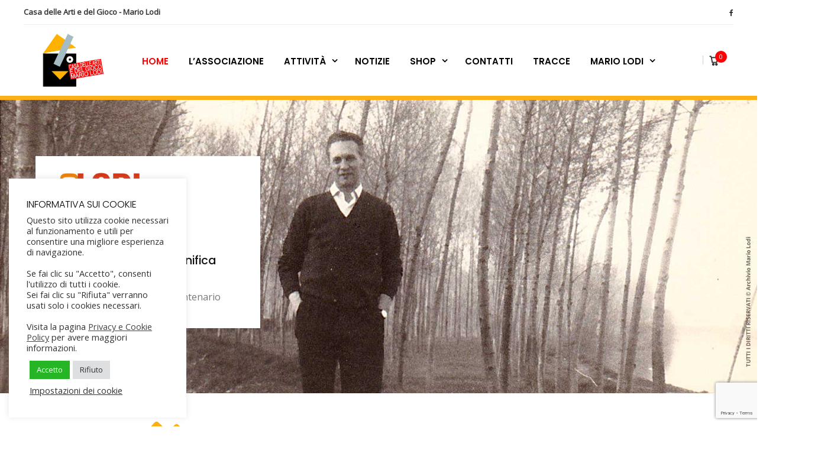

--- FILE ---
content_type: text/html; charset=UTF-8
request_url: https://www.casadelleartiedelgioco.it/
body_size: 43466
content:
<!doctype html>
<html lang="it-IT">
<head>
	<meta charset="UTF-8">
	<meta name="viewport" content="width=device-width, initial-scale=1">
	<link rel="profile" href="https://gmpg.org/xfn/11">

	                        <script>
                            /* You can add more configuration options to webfontloader by previously defining the WebFontConfig with your options */
                            if ( typeof WebFontConfig === "undefined" ) {
                                WebFontConfig = new Object();
                            }
                            WebFontConfig['google'] = {families: ['Open+Sans:400', 'Poppins:400,300,600&subset=latin']};

                            (function() {
                                var wf = document.createElement( 'script' );
                                wf.src = 'https://www.casadelleartiedelgioco.it/wp-content/plugins/vc-mega-addons/includes/redux/framework/assets/js/webfont.js';
                                wf.type = 'text/javascript';
                                wf.async = 'true';
                                var s = document.getElementsByTagName( 'script' )[0];
                                s.parentNode.insertBefore( wf, s );
                            })();
                        </script>
                        <meta name='robots' content='index, follow, max-image-preview:large, max-snippet:-1, max-video-preview:-1' />

	<!-- This site is optimized with the Yoast SEO plugin v26.7 - https://yoast.com/wordpress/plugins/seo/ -->
	<title>Home - Casa delle Arti e del Gioco - Mario Lodi</title>
	<meta name="description" content="Un centro studi e ricerche sui problemi dell’età evolutiva, sui processi di conoscenza, sulla cultura del bambino" />
	<link rel="canonical" href="https://www.casadelleartiedelgioco.it/" />
	<meta property="og:locale" content="it_IT" />
	<meta property="og:type" content="website" />
	<meta property="og:title" content="Home - Casa delle Arti e del Gioco - Mario Lodi" />
	<meta property="og:description" content="Un centro studi e ricerche sui problemi dell’età evolutiva, sui processi di conoscenza, sulla cultura del bambino" />
	<meta property="og:url" content="https://www.casadelleartiedelgioco.it/" />
	<meta property="og:site_name" content="Casa delle Arti e del Gioco - Mario Lodi" />
	<meta property="article:publisher" content="https://www.facebook.com/cdadgml/" />
	<meta property="article:modified_time" content="2025-11-14T09:33:55+00:00" />
	<meta property="og:image" content="https://www.casadelleartiedelgioco.it/wp-content/uploads/logo-per-fattura.jpg" />
	<meta property="og:image:width" content="197" />
	<meta property="og:image:height" content="184" />
	<meta property="og:image:type" content="image/jpeg" />
	<meta name="twitter:card" content="summary_large_image" />
	<script type="application/ld+json" class="yoast-schema-graph">{"@context":"https://schema.org","@graph":[{"@type":"WebPage","@id":"https://www.casadelleartiedelgioco.it/","url":"https://www.casadelleartiedelgioco.it/","name":"Home - Casa delle Arti e del Gioco - Mario Lodi","isPartOf":{"@id":"https://www.casadelleartiedelgioco.it/#website"},"about":{"@id":"https://www.casadelleartiedelgioco.it/#organization"},"datePublished":"2018-11-18T05:42:45+00:00","dateModified":"2025-11-14T09:33:55+00:00","description":"Un centro studi e ricerche sui problemi dell’età evolutiva, sui processi di conoscenza, sulla cultura del bambino","breadcrumb":{"@id":"https://www.casadelleartiedelgioco.it/#breadcrumb"},"inLanguage":"it-IT","potentialAction":[{"@type":"ReadAction","target":["https://www.casadelleartiedelgioco.it/"]}]},{"@type":"BreadcrumbList","@id":"https://www.casadelleartiedelgioco.it/#breadcrumb","itemListElement":[{"@type":"ListItem","position":1,"name":"Home"}]},{"@type":"WebSite","@id":"https://www.casadelleartiedelgioco.it/#website","url":"https://www.casadelleartiedelgioco.it/","name":"Casa delle Arti e del Gioco - Mario Lodi","description":"Mario Lodi","publisher":{"@id":"https://www.casadelleartiedelgioco.it/#organization"},"potentialAction":[{"@type":"SearchAction","target":{"@type":"EntryPoint","urlTemplate":"https://www.casadelleartiedelgioco.it/?s={search_term_string}"},"query-input":{"@type":"PropertyValueSpecification","valueRequired":true,"valueName":"search_term_string"}}],"inLanguage":"it-IT"},{"@type":"Organization","@id":"https://www.casadelleartiedelgioco.it/#organization","name":"Casa delle Arti e del Gioco - Mario Lodi","url":"https://www.casadelleartiedelgioco.it/","logo":{"@type":"ImageObject","inLanguage":"it-IT","@id":"https://www.casadelleartiedelgioco.it/#/schema/logo/image/","url":"https://www.casadelleartiedelgioco.it/wp-content/uploads/logo-per-fattura.jpg","contentUrl":"https://www.casadelleartiedelgioco.it/wp-content/uploads/logo-per-fattura.jpg","width":197,"height":184,"caption":"Casa delle Arti e del Gioco - Mario Lodi"},"image":{"@id":"https://www.casadelleartiedelgioco.it/#/schema/logo/image/"},"sameAs":["https://www.facebook.com/cdadgml/","https://it.wikipedia.org/wiki/Mario_Lodi"]}]}</script>
	<!-- / Yoast SEO plugin. -->


<link rel='dns-prefetch' href='//fonts.googleapis.com' />
<link rel="alternate" type="application/rss+xml" title="Casa delle Arti e del Gioco - Mario Lodi &raquo; Feed" href="https://www.casadelleartiedelgioco.it/feed/" />
<link rel="alternate" type="application/rss+xml" title="Casa delle Arti e del Gioco - Mario Lodi &raquo; Feed dei commenti" href="https://www.casadelleartiedelgioco.it/comments/feed/" />
<link rel="alternate" title="oEmbed (JSON)" type="application/json+oembed" href="https://www.casadelleartiedelgioco.it/wp-json/oembed/1.0/embed?url=https%3A%2F%2Fwww.casadelleartiedelgioco.it%2F" />
<link rel="alternate" title="oEmbed (XML)" type="text/xml+oembed" href="https://www.casadelleartiedelgioco.it/wp-json/oembed/1.0/embed?url=https%3A%2F%2Fwww.casadelleartiedelgioco.it%2F&#038;format=xml" />
<style id='wp-img-auto-sizes-contain-inline-css' type='text/css'>
img:is([sizes=auto i],[sizes^="auto," i]){contain-intrinsic-size:3000px 1500px}
/*# sourceURL=wp-img-auto-sizes-contain-inline-css */
</style>
<style id='wp-emoji-styles-inline-css' type='text/css'>

	img.wp-smiley, img.emoji {
		display: inline !important;
		border: none !important;
		box-shadow: none !important;
		height: 1em !important;
		width: 1em !important;
		margin: 0 0.07em !important;
		vertical-align: -0.1em !important;
		background: none !important;
		padding: 0 !important;
	}
/*# sourceURL=wp-emoji-styles-inline-css */
</style>
<style id='wp-block-library-inline-css' type='text/css'>
:root{--wp-block-synced-color:#7a00df;--wp-block-synced-color--rgb:122,0,223;--wp-bound-block-color:var(--wp-block-synced-color);--wp-editor-canvas-background:#ddd;--wp-admin-theme-color:#007cba;--wp-admin-theme-color--rgb:0,124,186;--wp-admin-theme-color-darker-10:#006ba1;--wp-admin-theme-color-darker-10--rgb:0,107,160.5;--wp-admin-theme-color-darker-20:#005a87;--wp-admin-theme-color-darker-20--rgb:0,90,135;--wp-admin-border-width-focus:2px}@media (min-resolution:192dpi){:root{--wp-admin-border-width-focus:1.5px}}.wp-element-button{cursor:pointer}:root .has-very-light-gray-background-color{background-color:#eee}:root .has-very-dark-gray-background-color{background-color:#313131}:root .has-very-light-gray-color{color:#eee}:root .has-very-dark-gray-color{color:#313131}:root .has-vivid-green-cyan-to-vivid-cyan-blue-gradient-background{background:linear-gradient(135deg,#00d084,#0693e3)}:root .has-purple-crush-gradient-background{background:linear-gradient(135deg,#34e2e4,#4721fb 50%,#ab1dfe)}:root .has-hazy-dawn-gradient-background{background:linear-gradient(135deg,#faaca8,#dad0ec)}:root .has-subdued-olive-gradient-background{background:linear-gradient(135deg,#fafae1,#67a671)}:root .has-atomic-cream-gradient-background{background:linear-gradient(135deg,#fdd79a,#004a59)}:root .has-nightshade-gradient-background{background:linear-gradient(135deg,#330968,#31cdcf)}:root .has-midnight-gradient-background{background:linear-gradient(135deg,#020381,#2874fc)}:root{--wp--preset--font-size--normal:16px;--wp--preset--font-size--huge:42px}.has-regular-font-size{font-size:1em}.has-larger-font-size{font-size:2.625em}.has-normal-font-size{font-size:var(--wp--preset--font-size--normal)}.has-huge-font-size{font-size:var(--wp--preset--font-size--huge)}.has-text-align-center{text-align:center}.has-text-align-left{text-align:left}.has-text-align-right{text-align:right}.has-fit-text{white-space:nowrap!important}#end-resizable-editor-section{display:none}.aligncenter{clear:both}.items-justified-left{justify-content:flex-start}.items-justified-center{justify-content:center}.items-justified-right{justify-content:flex-end}.items-justified-space-between{justify-content:space-between}.screen-reader-text{border:0;clip-path:inset(50%);height:1px;margin:-1px;overflow:hidden;padding:0;position:absolute;width:1px;word-wrap:normal!important}.screen-reader-text:focus{background-color:#ddd;clip-path:none;color:#444;display:block;font-size:1em;height:auto;left:5px;line-height:normal;padding:15px 23px 14px;text-decoration:none;top:5px;width:auto;z-index:100000}html :where(.has-border-color){border-style:solid}html :where([style*=border-top-color]){border-top-style:solid}html :where([style*=border-right-color]){border-right-style:solid}html :where([style*=border-bottom-color]){border-bottom-style:solid}html :where([style*=border-left-color]){border-left-style:solid}html :where([style*=border-width]){border-style:solid}html :where([style*=border-top-width]){border-top-style:solid}html :where([style*=border-right-width]){border-right-style:solid}html :where([style*=border-bottom-width]){border-bottom-style:solid}html :where([style*=border-left-width]){border-left-style:solid}html :where(img[class*=wp-image-]){height:auto;max-width:100%}:where(figure){margin:0 0 1em}html :where(.is-position-sticky){--wp-admin--admin-bar--position-offset:var(--wp-admin--admin-bar--height,0px)}@media screen and (max-width:600px){html :where(.is-position-sticky){--wp-admin--admin-bar--position-offset:0px}}

/*# sourceURL=wp-block-library-inline-css */
</style><link rel='stylesheet' id='wc-blocks-style-css' href='https://www.casadelleartiedelgioco.it/wp-content/plugins/woocommerce/assets/client/blocks/wc-blocks.css?ver=wc-10.4.3' type='text/css' media='all' />
<style id='global-styles-inline-css' type='text/css'>
:root{--wp--preset--aspect-ratio--square: 1;--wp--preset--aspect-ratio--4-3: 4/3;--wp--preset--aspect-ratio--3-4: 3/4;--wp--preset--aspect-ratio--3-2: 3/2;--wp--preset--aspect-ratio--2-3: 2/3;--wp--preset--aspect-ratio--16-9: 16/9;--wp--preset--aspect-ratio--9-16: 9/16;--wp--preset--color--black: #000000;--wp--preset--color--cyan-bluish-gray: #abb8c3;--wp--preset--color--white: #ffffff;--wp--preset--color--pale-pink: #f78da7;--wp--preset--color--vivid-red: #cf2e2e;--wp--preset--color--luminous-vivid-orange: #ff6900;--wp--preset--color--luminous-vivid-amber: #fcb900;--wp--preset--color--light-green-cyan: #7bdcb5;--wp--preset--color--vivid-green-cyan: #00d084;--wp--preset--color--pale-cyan-blue: #8ed1fc;--wp--preset--color--vivid-cyan-blue: #0693e3;--wp--preset--color--vivid-purple: #9b51e0;--wp--preset--gradient--vivid-cyan-blue-to-vivid-purple: linear-gradient(135deg,rgb(6,147,227) 0%,rgb(155,81,224) 100%);--wp--preset--gradient--light-green-cyan-to-vivid-green-cyan: linear-gradient(135deg,rgb(122,220,180) 0%,rgb(0,208,130) 100%);--wp--preset--gradient--luminous-vivid-amber-to-luminous-vivid-orange: linear-gradient(135deg,rgb(252,185,0) 0%,rgb(255,105,0) 100%);--wp--preset--gradient--luminous-vivid-orange-to-vivid-red: linear-gradient(135deg,rgb(255,105,0) 0%,rgb(207,46,46) 100%);--wp--preset--gradient--very-light-gray-to-cyan-bluish-gray: linear-gradient(135deg,rgb(238,238,238) 0%,rgb(169,184,195) 100%);--wp--preset--gradient--cool-to-warm-spectrum: linear-gradient(135deg,rgb(74,234,220) 0%,rgb(151,120,209) 20%,rgb(207,42,186) 40%,rgb(238,44,130) 60%,rgb(251,105,98) 80%,rgb(254,248,76) 100%);--wp--preset--gradient--blush-light-purple: linear-gradient(135deg,rgb(255,206,236) 0%,rgb(152,150,240) 100%);--wp--preset--gradient--blush-bordeaux: linear-gradient(135deg,rgb(254,205,165) 0%,rgb(254,45,45) 50%,rgb(107,0,62) 100%);--wp--preset--gradient--luminous-dusk: linear-gradient(135deg,rgb(255,203,112) 0%,rgb(199,81,192) 50%,rgb(65,88,208) 100%);--wp--preset--gradient--pale-ocean: linear-gradient(135deg,rgb(255,245,203) 0%,rgb(182,227,212) 50%,rgb(51,167,181) 100%);--wp--preset--gradient--electric-grass: linear-gradient(135deg,rgb(202,248,128) 0%,rgb(113,206,126) 100%);--wp--preset--gradient--midnight: linear-gradient(135deg,rgb(2,3,129) 0%,rgb(40,116,252) 100%);--wp--preset--font-size--small: 13px;--wp--preset--font-size--medium: 20px;--wp--preset--font-size--large: 36px;--wp--preset--font-size--x-large: 42px;--wp--preset--spacing--20: 0.44rem;--wp--preset--spacing--30: 0.67rem;--wp--preset--spacing--40: 1rem;--wp--preset--spacing--50: 1.5rem;--wp--preset--spacing--60: 2.25rem;--wp--preset--spacing--70: 3.38rem;--wp--preset--spacing--80: 5.06rem;--wp--preset--shadow--natural: 6px 6px 9px rgba(0, 0, 0, 0.2);--wp--preset--shadow--deep: 12px 12px 50px rgba(0, 0, 0, 0.4);--wp--preset--shadow--sharp: 6px 6px 0px rgba(0, 0, 0, 0.2);--wp--preset--shadow--outlined: 6px 6px 0px -3px rgb(255, 255, 255), 6px 6px rgb(0, 0, 0);--wp--preset--shadow--crisp: 6px 6px 0px rgb(0, 0, 0);}:where(.is-layout-flex){gap: 0.5em;}:where(.is-layout-grid){gap: 0.5em;}body .is-layout-flex{display: flex;}.is-layout-flex{flex-wrap: wrap;align-items: center;}.is-layout-flex > :is(*, div){margin: 0;}body .is-layout-grid{display: grid;}.is-layout-grid > :is(*, div){margin: 0;}:where(.wp-block-columns.is-layout-flex){gap: 2em;}:where(.wp-block-columns.is-layout-grid){gap: 2em;}:where(.wp-block-post-template.is-layout-flex){gap: 1.25em;}:where(.wp-block-post-template.is-layout-grid){gap: 1.25em;}.has-black-color{color: var(--wp--preset--color--black) !important;}.has-cyan-bluish-gray-color{color: var(--wp--preset--color--cyan-bluish-gray) !important;}.has-white-color{color: var(--wp--preset--color--white) !important;}.has-pale-pink-color{color: var(--wp--preset--color--pale-pink) !important;}.has-vivid-red-color{color: var(--wp--preset--color--vivid-red) !important;}.has-luminous-vivid-orange-color{color: var(--wp--preset--color--luminous-vivid-orange) !important;}.has-luminous-vivid-amber-color{color: var(--wp--preset--color--luminous-vivid-amber) !important;}.has-light-green-cyan-color{color: var(--wp--preset--color--light-green-cyan) !important;}.has-vivid-green-cyan-color{color: var(--wp--preset--color--vivid-green-cyan) !important;}.has-pale-cyan-blue-color{color: var(--wp--preset--color--pale-cyan-blue) !important;}.has-vivid-cyan-blue-color{color: var(--wp--preset--color--vivid-cyan-blue) !important;}.has-vivid-purple-color{color: var(--wp--preset--color--vivid-purple) !important;}.has-black-background-color{background-color: var(--wp--preset--color--black) !important;}.has-cyan-bluish-gray-background-color{background-color: var(--wp--preset--color--cyan-bluish-gray) !important;}.has-white-background-color{background-color: var(--wp--preset--color--white) !important;}.has-pale-pink-background-color{background-color: var(--wp--preset--color--pale-pink) !important;}.has-vivid-red-background-color{background-color: var(--wp--preset--color--vivid-red) !important;}.has-luminous-vivid-orange-background-color{background-color: var(--wp--preset--color--luminous-vivid-orange) !important;}.has-luminous-vivid-amber-background-color{background-color: var(--wp--preset--color--luminous-vivid-amber) !important;}.has-light-green-cyan-background-color{background-color: var(--wp--preset--color--light-green-cyan) !important;}.has-vivid-green-cyan-background-color{background-color: var(--wp--preset--color--vivid-green-cyan) !important;}.has-pale-cyan-blue-background-color{background-color: var(--wp--preset--color--pale-cyan-blue) !important;}.has-vivid-cyan-blue-background-color{background-color: var(--wp--preset--color--vivid-cyan-blue) !important;}.has-vivid-purple-background-color{background-color: var(--wp--preset--color--vivid-purple) !important;}.has-black-border-color{border-color: var(--wp--preset--color--black) !important;}.has-cyan-bluish-gray-border-color{border-color: var(--wp--preset--color--cyan-bluish-gray) !important;}.has-white-border-color{border-color: var(--wp--preset--color--white) !important;}.has-pale-pink-border-color{border-color: var(--wp--preset--color--pale-pink) !important;}.has-vivid-red-border-color{border-color: var(--wp--preset--color--vivid-red) !important;}.has-luminous-vivid-orange-border-color{border-color: var(--wp--preset--color--luminous-vivid-orange) !important;}.has-luminous-vivid-amber-border-color{border-color: var(--wp--preset--color--luminous-vivid-amber) !important;}.has-light-green-cyan-border-color{border-color: var(--wp--preset--color--light-green-cyan) !important;}.has-vivid-green-cyan-border-color{border-color: var(--wp--preset--color--vivid-green-cyan) !important;}.has-pale-cyan-blue-border-color{border-color: var(--wp--preset--color--pale-cyan-blue) !important;}.has-vivid-cyan-blue-border-color{border-color: var(--wp--preset--color--vivid-cyan-blue) !important;}.has-vivid-purple-border-color{border-color: var(--wp--preset--color--vivid-purple) !important;}.has-vivid-cyan-blue-to-vivid-purple-gradient-background{background: var(--wp--preset--gradient--vivid-cyan-blue-to-vivid-purple) !important;}.has-light-green-cyan-to-vivid-green-cyan-gradient-background{background: var(--wp--preset--gradient--light-green-cyan-to-vivid-green-cyan) !important;}.has-luminous-vivid-amber-to-luminous-vivid-orange-gradient-background{background: var(--wp--preset--gradient--luminous-vivid-amber-to-luminous-vivid-orange) !important;}.has-luminous-vivid-orange-to-vivid-red-gradient-background{background: var(--wp--preset--gradient--luminous-vivid-orange-to-vivid-red) !important;}.has-very-light-gray-to-cyan-bluish-gray-gradient-background{background: var(--wp--preset--gradient--very-light-gray-to-cyan-bluish-gray) !important;}.has-cool-to-warm-spectrum-gradient-background{background: var(--wp--preset--gradient--cool-to-warm-spectrum) !important;}.has-blush-light-purple-gradient-background{background: var(--wp--preset--gradient--blush-light-purple) !important;}.has-blush-bordeaux-gradient-background{background: var(--wp--preset--gradient--blush-bordeaux) !important;}.has-luminous-dusk-gradient-background{background: var(--wp--preset--gradient--luminous-dusk) !important;}.has-pale-ocean-gradient-background{background: var(--wp--preset--gradient--pale-ocean) !important;}.has-electric-grass-gradient-background{background: var(--wp--preset--gradient--electric-grass) !important;}.has-midnight-gradient-background{background: var(--wp--preset--gradient--midnight) !important;}.has-small-font-size{font-size: var(--wp--preset--font-size--small) !important;}.has-medium-font-size{font-size: var(--wp--preset--font-size--medium) !important;}.has-large-font-size{font-size: var(--wp--preset--font-size--large) !important;}.has-x-large-font-size{font-size: var(--wp--preset--font-size--x-large) !important;}
/*# sourceURL=global-styles-inline-css */
</style>

<style id='classic-theme-styles-inline-css' type='text/css'>
/*! This file is auto-generated */
.wp-block-button__link{color:#fff;background-color:#32373c;border-radius:9999px;box-shadow:none;text-decoration:none;padding:calc(.667em + 2px) calc(1.333em + 2px);font-size:1.125em}.wp-block-file__button{background:#32373c;color:#fff;text-decoration:none}
/*# sourceURL=/wp-includes/css/classic-themes.min.css */
</style>
<link rel='stylesheet' id='contact-form-7-css' href='https://www.casadelleartiedelgioco.it/wp-content/plugins/contact-form-7/includes/css/styles.css?ver=6.1.4' type='text/css' media='all' />
<link rel='stylesheet' id='cookie-law-info-css' href='https://www.casadelleartiedelgioco.it/wp-content/plugins/cookie-law-info/legacy/public/css/cookie-law-info-public.css?ver=3.3.9.1' type='text/css' media='all' />
<link rel='stylesheet' id='cookie-law-info-gdpr-css' href='https://www.casadelleartiedelgioco.it/wp-content/plugins/cookie-law-info/legacy/public/css/cookie-law-info-gdpr.css?ver=3.3.9.1' type='text/css' media='all' />
<link rel='stylesheet' id='djacc-style-css' href='https://www.casadelleartiedelgioco.it/wp-content/plugins/dj-accessibility/module/assets/css/accessibility.css?ver=1.15' type='text/css' media='all' />
<style id='djacc-style-inline-css' type='text/css'>
.djacc { font-family: Roboto, sans-serif; }
.djacc--sticky.djacc-popup { margin: 25px 20px; }
/*# sourceURL=djacc-style-inline-css */
</style>
<link rel='stylesheet' id='djacc-webfont-css' href='https://fonts.googleapis.com/css2?family=Roboto%3Awght%40400%3B700&#038;display=swap&#038;ver=1.15' type='text/css' media='all' />
<link rel='stylesheet' id='da-frontend-css' href='https://www.casadelleartiedelgioco.it/wp-content/plugins/download-attachments/css/frontend.css?ver=1.3.2' type='text/css' media='all' />
<link rel='stylesheet' id='jquery-mCustomScrollbar-css' href='https://www.casadelleartiedelgioco.it/wp-content/plugins/vc-mega-addons/js/mCustomScrollbar/jquery.mCustomScrollbar.min.css?ver=1.0.3' type='text/css' media='all' />
<link rel='stylesheet' id='slick-css' href='https://www.casadelleartiedelgioco.it/wp-content/plugins/vc-mega-addons/js/slick/slick.css?ver=1.0.3' type='text/css' media='all' />
<link rel='stylesheet' id='owl-theme-default-css' href='https://www.casadelleartiedelgioco.it/wp-content/plugins/vc-mega-addons/css/owl.theme.default.min.css?ver=1.0.3' type='text/css' media='all' />
<link rel='stylesheet' id='owl-carouse-css' href='https://www.casadelleartiedelgioco.it/wp-content/plugins/vc-mega-addons/css/owl.carousel.css?ver=1.0.3' type='text/css' media='all' />
<link rel='stylesheet' id='vcma-main-css' href='https://www.casadelleartiedelgioco.it/wp-content/plugins/vc-mega-addons/css/main.css?ver=1.0.3' type='text/css' media='all' />
<link rel='stylesheet' id='woocommerce-layout-css' href='https://www.casadelleartiedelgioco.it/wp-content/plugins/woocommerce/assets/css/woocommerce-layout.css?ver=10.4.3' type='text/css' media='all' />
<link rel='stylesheet' id='woocommerce-smallscreen-css' href='https://www.casadelleartiedelgioco.it/wp-content/plugins/woocommerce/assets/css/woocommerce-smallscreen.css?ver=10.4.3' type='text/css' media='only screen and (max-width: 768px)' />
<link rel='stylesheet' id='woocommerce-general-css' href='https://www.casadelleartiedelgioco.it/wp-content/plugins/woocommerce/assets/css/woocommerce.css?ver=10.4.3' type='text/css' media='all' />
<style id='woocommerce-inline-inline-css' type='text/css'>
.woocommerce form .form-row .required { visibility: visible; }
/*# sourceURL=woocommerce-inline-inline-css */
</style>
<link rel='stylesheet' id='zigcy-fonts-css' href='//fonts.googleapis.com/css?family=Roboto%2BSlab%3A100%2C300%2C400%2C700%7CPoppins%3A300%2C400%2C500%2C600%2C700&#038;subset=latin%2Clatin-ext' type='text/css' media='all' />
<link rel='stylesheet' id='prettyphoto-css' href='https://www.casadelleartiedelgioco.it/wp-content/plugins/js_composer/assets/lib/vendor/prettyphoto/css/prettyPhoto.min.css?ver=8.7.2' type='text/css' media='all' />
<link rel='stylesheet' id='linearicons-css' href='https://www.casadelleartiedelgioco.it/wp-content/themes/zigcy/assets/lib/linearicons/style.css?ver=6.9' type='text/css' media='all' />
<link rel='stylesheet' id='font-awesome-css' href='https://www.casadelleartiedelgioco.it/wp-content/themes/zigcy/assets/lib/css/font-awesome.min.css?ver=6.9' type='text/css' media='all' />
<link rel='stylesheet' id='zigcy-carticon-css' href='https://www.casadelleartiedelgioco.it/wp-content/themes/zigcy/assets/lib/cart-icon/carticon.css?ver=6.9' type='text/css' media='all' />
<link rel='stylesheet' id='zigcy-style-css' href='https://www.casadelleartiedelgioco.it/wp-content/themes/zigcy/style.css?ver=1.1.0' type='text/css' media='all' />
<style id='zigcy-style-inline-css' type='text/css'>
header .cart-icon-wrap .sm-cart .sm-cart-icon-wrap .sm-cart-count,.sidebar h2.widget-title:before,.woocommerce li.product .sm-product-thumb-wrapp span.onsale,.woocommerce .sm-compare-wrapp a span,.woocommerce li.product .sm-cart-wrapp a.button:hover,.woocommerce li.product .sm-cart-wrapp a.link-quickview:hover,.widget .tagcloud a:hover,header .main-navigation .smart-primary-menu-wrap ul li ul.sub-menu li > a:before,.woocommerce .widget_price_filter .price_slider_amount .button:hover,.woocommerce.post-type-archive-product .products.list span.onsale,.woocommerce form.cart button.single_add_to_cart_button:hover,.woocommerce .woocommerce-cart-form .cart .coupon button[type="submit"]:hover,.woocommerce-cart .wc-proceed-to-checkout a.checkout-button:hover,.woocommerce-checkout-payment button.button.alt:hover,.blog-date-inner,.comment-respond .comment-form .form-submit input[type="submit"]:hover,form.woocommerce-product-search:after,form.search-form:after,.woocommerce.single-product span.onsale,.widget_shopping_cart_content p.buttons a.button.wc-forward,header.header-1 .header-1-content-wrap .sm-search-icon-wrap .search-form-wrap form:after,.ajax-search-view-all a,.error-404.not-found .page-content p a,header.header-2 .browse-category-wrap .browse-category,header.header-2 .browse-category-wrap .categorylist ul li a:before,header.header-2 .sm-header-mid-wrapp .sm_search_form button[type="submit"],header .sm-icon-header > a span.wishlist-counter,header .sm-icon-header span#sm-compare-count,header .wishlist-dropdown p.buttons a.button.btn-view-wishlist,header.header-4 .sm-icon-header:hover > a,header.header-4 .sm-icon-header.sm-wishlist-wrap:hover > a,header.header-4 .sm-search-icon-wrap:hover .sm-search-icon,header.header-3 .sm-header-logo-wapp .sm_search_form button[type="submit"],.arrival-archive-navigation li.active,.arrival-archive-navigation li:hover,.arrival-archive-navigation .prev a:hover:before,.arrival-archive-navigation .next a:hover:before,header.header-4 .search-form-wrap form.search-form:after,.smnt-title,.store-mart-woo-cat .smwc-wrap.woocommerce .sm-btn a:hover:before,.store-mart-woo-tabs .pwtb-catname-wrapper a.pwtb-catname:before,.sm-woo-slider .product .item-info-wrap .item-price a.add_to_cart_button:hover:before,.store-mart-woo-product-info .product .item-info-wrap .item-price a.add_to_cart_button:hover:before,.store-mart-woo-special-deal .special-offter-deal-wrapp .item-info-wrap .item-cart a:hover,.store-mart-woo-special-deal .special-offter-deal-wrapp .item-info-wrap .item-cart a.added_to_cart,.store-mart-blogs .sm-blog-wrapp .blog-inner .content .btn-wrapp a:hover:before,.mailpoet_form form .mailpoet_paragraph input[type="submit"]:hover,.woocommerce li.product .sm-cart-wrapp a.added_to_cart,.store-mart-grid-banner .content-wrapp .btn a,.store-mart-grid-banner .right-top-wrapp .content-wrapp .btn a:after,.store-mart-cat-quick-view.layout-one .title-wrapp .btn-link a:before,.store-mart-cta.layout-3 .content-wrapp .btn-wrapp a:before,.store-mart-cat-quick-view.layout-two .title-wrapp .btn-link a:before,.store-mart-woo-cat-block.right-align .content-wrap a.cat-btn:before,.store-mart-woo-cat-block.left-align .content-wrap a.cat-btn:before,.store-mart-woo-special-deal.layout-3 .special-offter-deal-wrapp .item-info-wrap .item-cart a:hover,.content-wrapp .sl-btn,.store-mart-woo-tabs.layout-2 .pwtb-catname-wrapper a.pwtb-catname:before,.sm-woo-slider .product .item-info-wrap .item-price a.added_to_cart::before,.store-mart-woo-product-info .product .item-info-wrap .item-price a.added_to_cart::before,.woocommerce #review_form #respond p.form-submit input[type="submit"]:hover,.wp-megamenu-main-wrapper .wpmm-mega-menu-label,.sm-maintenance-wrapper .mailpoet_form form .mailpoet_paragraph input[type="submit"] .product-add-to-cart a.add_to_cart_button:hover,.sm-maintenance-wrapper .mailpoet_form form .mailpoet_paragraph input[type="submit"],.sm-maintenance-wrapper .social-icons-wrapp a:hover,.woo-hover-style-2 .woocommerce .sm-compare-wrapp .yith-wcwl-wishlistaddedbrowse.show a.link-wishlist:before,.woo-hover-style-2 .woocommerce .sm-compare-wrapp a:hover:before,.woo-hover-style-2 .woocommerce li.product .sm-cart-wrapp a.added_to_cart,.smsl-wrap.slider-wrap .owl-theme .owl-dots .owl-dot.active span,.smsl-wrap.slider-wrap .owl-theme .owl-dots .owl-dot:hover span,header.header-6 a.btn-hide,.woocommerce table.wishlist_table .product-add-to-cart a.add_to_cart_button:hover,.woocommerce .wc-proceed-to-checkout a.checkout-button:hover,.mob-nav-wrapper .mob-hiriz-wrapp .sm-cart-icon-wrap .sm-cart-count,.woocommerce.archive .products.list .sm-cart-wrapp .add_to_cart_button:hover::before,.woocommerce.archive .products.list .sm-cart-wrapp .added_to_cart:hover::before,.woocommerce.tax-product_cat .products.list .sm-cart-wrapp .add_to_cart_button:hover::before,.woocommerce.tax-product_cat .products.list .sm-cart-wrapp .added_to_cart:hover::before,.woocommerce.archive .products.list .sm-cart-wrapp .add_to_cart_button,.woocommerce.archive .products.list .sm-cart-wrapp .added_to_cart,.woocommerce.tax-product_cat .products.list .sm-cart-wrapp .add_to_cart_button,.woocommerce.tax-product_cat .products.list .sm-cart-wrapp .added_to_cart,.woocommerce.archive .products.list .add-to-wishlist-custom a:hover::before,.woocommerce.archive .products.list .compare-wrap a:hover::before,.woocommerce.archive .products.list .add-to-wishlist-custom a.link-wishlist:hover::before,.woocommerce.tax-product_cat .products.list .add-to-wishlist-custom a:hover::before,.woocommerce.tax-product_cat .products.list .compare-wrap a:hover::before,.woocommerce.tax-product_cat .products.list .add-to-wishlist-custom a.link-wishlist:hover::before,.woocommerce.archive .products.list .sm-cart-wrapp .link-quickview:hover::before,.woocommerce.tax-product_cat .products.list .sm-cart-wrapp .link-quickview:hover::before,.woocommerce.archive .products.list .add-to-wishlist-custom a span,.woocommerce.archive .products.list .add-to-wishlist-custom .yith-wcwl-wishlistaddedbrowse a span,.woocommerce.archive .products.list .compare-wrap a span,.woocommerce.tax-product_cat .products.list .add-to-wishlist-custom a span,.woocommerce.archive .products.list .add-to-wishlist-custom .yith-wcwl-wishlistexistsbrowse a span,.woocommerce.tax-product_cat .products.list .add-to-wishlist-custom .yith-wcwl-wishlistexistsbrowse a span,.woocommerce.tax-product_cat .products.list .add-to-wishlist-custom .yith-wcwl-wishlistaddedbrowse a span,.woocommerce.tax-product_cat .products.list .compare-wrap a span,.woocommerce.archive .products.list .sm-cart-wrapp .link-quickview,.woocommerce.tax-product_cat .products.list .sm-cart-wrapp .link-quickview,.woo-hover-style-2 .grid .sm-compare-wrapp .yith-wcwl-wishlistaddedbrowse.show a.link-wishlist::before,.woo-hover-style-2 .grid .sm-compare-wrapp .yith-wcwl-wishlistexistsbrowse.show a.link-wishlist::before,.woo-hover-style-2 .grid .sm-compare-wrapp a:hover::before,.woocommerce.woo-hover-style-2 .grid .sm-compare-wrapp a.added::before,.woo-hover-style-2 .sm-compare-wrapp a.compare.added:before,table#wp-calendar #today,.entry-content .page-links a:hover span,.entry-content .page-links span,.post-password-form input[type="submit"],.woocommerce .checkout_coupon button[type="submit"]:hover,.woocommerce .woocommerce-cart-form .cart .coupon button[type="submit"]:hover,.woocommerce.archive .products.list span.onsale,.woocommerce.tax-product_cat .products.list span.onsale,header .browse-category-wrap .categorylist ul li a:before,header.header-4 .sm-fixed-header .cart-icon-wrap .site-header-cart:hover .sm-cart a .sm-cart-icon-wrap .sm-cart-count,header.header-4 .sm-fixed-header .sm-icon-header.sm-wishlist-wrap:hover > a span.wishlist-counter,header.header-4 .cart-icon-wrap .site-header-cart:hover .sm-cart a,.store-mart-cat-quick-view.layout-two .title-wrapp .btn-link a:hover:after,header .main-navigation .smart-primary-menu-wrap ul > li a:before,header .browse-category-wrap .categorylist ul li:hover a span,.blog-style1 .sm-blog-wrapp .content-wrapp-outer .sm-read-more a span.hover,.woo-hover-style-2 .sm-compare-wrapp .yith-wcwl-wishlistaddedbrowse.show a.link-wishlist:before,.woo-hover-style-2 .sm-compare-wrapp .yith-wcwl-wishlistexistsbrowse.show a.link-wishlist:before,.woo-hover-style-2 .sm-compare-wrapp a:hover:before,.woocommerce.woo-hover-style-2 .sm-compare-wrapp a.added:before,.woocommerce-notices-wrapper .woocommerce-message a.wc-forward:hover,.woocommerce .sm-product-thumb-wrapp .sales-timer-ct,.footer-form .form-wrapp input[type="submit"],.zigcy-product-block-carousel .product .item-info-wrapp a.added_to_cart:before,.zigcy-product-block-carousel .item-info-wrapp a.button:hover:before{background:#ff0103} .widget_shopping_cart_content p.buttons a.button.wc-forward:hover{background:rgba(255,1,3,0.8)} .sm-archive-wrap .archive-header .sm-gridlist-toggle a.active,.sm-archive-wrap .archive-header .sm-gridlist-toggle a:hover,.scrollup span:hover,.woocommerce li.product .sm-product-thumb-wrapp span.onsale:before,.woocommerce li.product .sm-product-thumb-wrapp span.onsale:after,.woocommerce ul.products li.product .sm-product-title-wrapp a:hover,.sidebar .widget ul li a:hover,header .main-navigation .smart-primary-menu-wrap ul li:hover > a,header .main-navigation .smart-primary-menu-wrap ul li ul.sub-menu li.menu-item-has-children:hover:after,.woocommerce.post-type-archive-product .products.list span.onsale:before,.woocommerce.post-type-archive-product .products.list span.onsale:after,.woocommerce.post-type-archive-product .products.list .woocommerce-loop-product__title a:hover,.woocommerce.post-type-archive-product .products.list .add-to-wishlist-custom a:hover span,.woocommerce.post-type-archive-product .products.list .add-to-wishlist-custom .yith-wcwl-wishlistaddedbrowse a:hover span,.woocommerce.post-type-archive-product .products.list .add-to-wishlist-custom a.link-wishlist:hover,.woocommerce.post-type-archive-product .products.list .compare-wrap a:hover span,.woocommerce.post-type-archive-product .products.list .add-to-wishlist-custom a:hover:before,.woocommerce.post-type-archive-product .products.list .compare-wrap a:hover:before,.woocommerce.post-type-archive-product .products.list .add-to-wishlist-custom a.link-wishlist:hover:before,.woocommerce.post-type-archive-product .products.list .sm-cart-wrapp .add_to_cart_button:hover,.woocommerce.post-type-archive-product .products.list .sm-cart-wrapp .added_to_cart:hover,.woocommerce.post-type-archive-product .products.list .sm-cart-wrapp .add_to_cart_button:hover:before,.woocommerce.post-type-archive-product .products.list .sm-cart-wrapp .added_to_cart:hover:before,.woocommerce.post-type-archive-product .products.list .sm-cart-wrapp .link-quickview:hover,.woocommerce.post-type-archive-product .products.list .sm-cart-wrapp .link-quickview:hover:before,.woocommerce .sm-compare-wrapp .yith-wcwl-wishlistaddedbrowse.show a.link-wishlist:before,.woocommerce .woocommerce-MyAccount-navigation ul li.is-active a,.woocommerce .woocommerce-MyAccount-navigation ul li a:hover,.blog-style2 .sm-blog-wrapp .content-wrapp-outer .sm-read-more a:hover,.blog-style2 .sm-blog-wrapp .content-wrapp-outer .sm-read-more a:hover:after,.sm-blog-wrapp .content-wrapp-outer .entry-title a:hover,.sm-blog-wrapp .content-wrapp-outer .cat-links a:hover,.single_post_pagination_wrapper .prev-link h4 a:hover,.single_post_pagination_wrapper .next-link h4 a:hover,.single_post_pagination_wrapper .prev-link h2 a:before,.single_post_pagination_wrapper .prev-link h2 a:hover,.single_post_pagination_wrapper .next-link h2 a:hover,.single_post_pagination_wrapper .next-link h2 a:before,.woocommerce.single-product span.onsale:before,.woocommerce.single-product span.onsale:after,.store-mart-product-pagination span.store-mart-product-pagination__title:hover,.woocommerce.single-product .product_meta .posted_in a:hover,.woocommerce.single-product .product_meta .tagged_as a:hover,.search-content-wrap .cont-search-wrap .title a:hover,.widget.widget_shopping_cart .mini_cart_item .minicart-item-content h4 a:hover,header.header-2 .browse-category-wrap .categorylist ul li a:hover,header.header-2 .sm-icon-header > span a:hover,header.header-2 .sm-icon-header > a:hover,header .wishlist-dropdown h4.product-title a:hover,header .wishlist-dropdown p.buttons a.button.btn-view-wishlist:hover,header.header-3 .main-navigation .smart-primary-menu-wrap ul > li ul.sub-menu li:hover > a,header.header-3 .sm-icon-header:hover a i,header.header-3 .cart-icon-wrap:hover .sm-cart .icon i,header.header-3 .cart-icon-wrap:hover .sm-cart a,header.header-3 .cart-icon-wrap:hover .sm-cart .sm-cart-wrap .sm-cart-amount,header.header-4 .sm-icon-header.sm-wishlist-wrap:hover > a span.wishlist-counter,header.header-4 .cart-icon-wrap .site-header-cart:hover .sm-cart a .sm-cart-icon-wrap .sm-cart-count,header.header-5 .site-header-cart .sm-cart > a:hover,header.header-5 .sm-icon-header > span a:hover,header.header-5 .sm-icon-header > a:hover,header.header-5 .sm-logo-wrpp .sm-search-icon-wrap .sm-search-icon:hover,header.header-6 .cart-icon-wrap:hover .sm-cart .icon i,header.header-6 .sm-icon-header:hover i,header .main-navigation .smart-primary-menu-wrap ul li ul.sub-menu li:hover > a,nav.breadcrumbs ul.trail-items li.current span,.entry-footer .edit-link a:hover,header .top-menu-wrap .top-menu li a:hover,header.header-2 .top-header-wrap .top-menu-right-wrap .icon-wrap a:hover,.store-mart-woo-cat .smwc-wrap.woocommerce span.woocommerce-Price-amount,.store-mart-woo-cat .smwc-wrap.woocommerce .sm-btn a:hover,.store-mart-woo-cat .smwc-wrap.woocommerce .sm-btn a:hover:after,.store-mart-woo-cat-tabs .sm-tab-contents-wrap .tab-price .amount,.sm-woo-slider .product .item-info-wrap a:hover,.sm-woo-slider .product .item-info-wrap .item-price a.add_to_cart_button:hover,.store-mart-woo-product-info .product .item-info-wrap .item-price a.add_to_cart_button:hover,.store-mart-woo-product-info .product .item-info-wrap .woocommerce-loop-product__title a:hover,.store-mart-woo-special-deal .special-offter-deal-wrapp .item-info-wrap a:hover,.store-mart-woo-special-deal .special-offter-deal-wrapp .item-info-wrap .item-price .price ins,.store-mart-blogs .sm-blog-wrapp .blog-inner h4.title a:hover,.store-mart-blogs .sm-blog-wrapp .blog-inner .content .btn-wrapp a:hover,.store-mart-blogs .sm-blog-wrapp .blog-inner .content .btn-wrapp a:hover:after,header.header-2 .cart-icon-wrap .sm-cart a:hover,.woocommerce .woocommerce-cart-form .cart .product-name a:hover,.store-mart-grid-banner .content-wrapp .btn a:hover,.store-mart-cat-quick-view.layout-one .title-wrapp .btn-link a:hover,.store-mart-cta.layout-3 .content-wrapp .btn-wrapp a:hover,.store-mart-cat-quick-view.layout-two .title-wrapp .btn-link a:hover,.store-mart-product-lists .item-inner-wrapp .left-wrapp h2 a:hover,.store-mart-woo-slider.layout-2 .sm-woo-slider .product .item-info-wrap a:hover,.store-mart-woo-cat-block.right-align .content-wrap a.cat-btn:hover,.store-mart-woo-cat-block.left-align .content-wrap a.cat-btn:hover,.store-mart-woo-special-deal.layout-3 .title-wrapp h3:first-of-type,.store-mart-woo-special-deal.layout-3 .special-offter-deal-wrapp .item-info-wrap .item-price .price ins,.content-wrapp .sl-btn:hover,.store-mart-woo-product-cat-list .sm-product-wrapp .smpcl-inner-catposts-wrapper li:before,.store-mart-woo-product-cat-list .sm-product-wrapp .smpcl-inner-catposts-wrapper li a:hover,.store-mart-woo-product-cat-list .sm-product-wrapp a.view-all-btn,.size-guide a:hover,header.header-2 .sm-icon-header.user-logout-wrap > a span:hover,.logged-in-as a:hover,.comment-list li.comment .reply a:hover,.comment-respond h3 small a:hover,.comment-list li.comment .comment-author b a:hover,.smwbs-wrap.woocommerce .sm-products .product .item-info-wrapp h2 a:hover,.sm-woo-slider .product .item-info-wrap .item-price a.added_to_cart.wc-forward,.store-mart-woo-product-info .product .item-info-wrap .item-price a.added_to_cart.wc-forward,.single-content-wrapp table a:hover,.top-header-wrap .icon-wrap a:hover,ul.footer-menu li.menu-item a:hover,.woocommerce .sm-compare-wrapp a:hover:before,.woocommerce div.product p.price del,.sm-maintenance-wrapper .mailpoet_form form .mailpoet_paragraph input[type="submit"]:hover,.mob-side-nav-wrapp .menu-wrapp-outer .mob-primary-menu li a:hover,.mob-side-nav-wrapp .menu-wrapp-outer .mob-primary-menu li.mob-menu-toggle > a,.mob-side-nav-wrapp .menu-wrapp-outer .mob-primary-menu > li.mob-menu-toggle > .sub-toggle:before,header.header-4 .top-header-wrap .top-menu-right-wrap .icon-wrap a:hover,.woo-hover-style-1 .sm-compare-wrapp a.compare.added:before,.woocommerce ul.products li.product .sm-product-title-wrapp span.price ins,.smwbs-wrap.woocommerce .sm-products .product .item-info-wrapp span.price ins,.store-mart-woo-product-info .product .item-info-wrap .item-price ins,.sm-woo-slider .product .item-info-wrap .item-price .price ins,.entry-content .page-links a:hover,.sm-blog-wrapp .author-wrapp a:hover,.entry-content ul.wp-block-latest-posts li a:hover,.entry-content ul.wp-block-categories li a:hover,.entry-content ul.wp-block-archives li a:hover,.single-meta-wrapp .author-wrapp a:hover,.single-meta-wrapp .cat-links a:hover,header .user-logout-wrap a:hover span,.woocommerce .product .sm-single-cart-wrapp .sm-compare-wrapp .compare-wrap a.added::before,.woocommerce .entry-summary .sm-compare-wrapp .yith-wcwl-wishlistexistsbrowse.show a.link-wishlist:before,.woo-hover-style-1 .woocommerce .sm-compare-wrapp .yith-wcwl-wishlistexistsbrowse.show a.link-wishlist::before,table#wp-calendar a,.woocommerce table.wishlist_table .product-name a:hover,.comment-navigation .nav-links a,.comment-navigation .nav-links a:hover,a:hover,a:focus,a:active,header .main-navigation .smart-primary-menu-wrap ul > li.current-menu-item a,header .main-navigation .smart-primary-menu-wrap ul li:hover > a,.woocommerce.archive .products.list .woocommerce-loop-product__title a:hover,.woocommerce.tax-product_cat .products.list .woocommerce-loop-product__title a:hover,header .browse-category-wrap .categorylist ul li a:hover,header .sm-fixed-header .sm-icon-header:hover > a,header .sm-fixed-header .smart-container .icon-wrapp .cart-icon-wrap .sm-cart a:hover,header .sm-fixed-header .smart-container .icon-wrapp .cart-icon-wrap .sm-cart a:hover,header.header-4 .sm-fixed-header .cart-icon-wrap .site-header-cart:hover .sm-cart a .icon i,header.header-4 .sm-fixed-header .sm-icon-header:hover > a i.lnr,header.header-4 .sm-fixed-header .sm-icon-header.sm-wishlist-wrap:hover > a i.lnr,header.header-4 .cart-icon-wrap .site-header-cart:hover .sm-cart a,.sm-blog-wrapp .content-wrapp-outer .cat-links a,#yith-quick-view-close:hover,.woocommerce-info::before,.woocommerce-message::before,.yith-wcqv-head a.yith-wcqv-close:hover:before,.single-product.woo-hover-style-2 .sm-compare-wrapp .yith-wcwl-wishlistaddedbrowse.show a.link-wishlist:before,.zigcy-product-carousel .zpc-wrap .owl-item ul.products li.product h2 a:hover,.zigcy-product-block-carousel .item-info-wrapp .woocommerce-loop-product__title a:hover,.zigcy-product-block-carousel .product .item-info-wrapp a.added_to_cart,.zigcy-product-block-carousel .item-info-wrapp a.button:hover,.zigcy-product-slider-cta .owl-item .product .item-info-wrapp a.button:hover,.zigcy-product-cta .zpc-wrap a.zpc-btn:hover{color:#ff0103} .woo-hover-style-2 .sm-compare-wrapp .yith-wcwl-wishlistaddedbrowse.show a.link-wishlist:before,.woo-hover-style-2 .sm-compare-wrapp a:hover:before,.woocommerce.woo-hover-style-2 .sm-compare-wrapp a.added:before{color:#fff} .sm-archive-wrap .archive-header .sm-gridlist-toggle a.active,.sm-archive-wrap .archive-header .sm-gridlist-toggle a:hover,.widget .tagcloud a:hover,.comment-respond .comment-form .form-submit input[type="submit"]:hover,header .wishlist-dropdown p.buttons a.button.btn-view-wishlist,header .cart-icon-wrap .sm-cart a:hover .sm-cart-wrap .sm-cart-text,.arrival-archive-navigation li.active,.arrival-archive-navigation li:hover,.store-mart-woo-special-deal .special-offter-deal-wrapp .item-info-wrap .item-cart a:hover,.store-mart-woo-special-deal .special-offter-deal-wrapp .item-info-wrap .item-cart a.added_to_cart,.mailpoet_form form .mailpoet_paragraph input[type="submit"]:hover,.store-mart-woo-special-deal.layout-3 .special-offter-deal-wrapp .item-info-wrap .item-cart a:hover,.woocommerce #review_form #respond p.form-submit input[type="submit"]:hover,.sm-maintenance-wrapper .mailpoet_form form .mailpoet_paragraph input[type="submit"],.sm-maintenance-wrapper .social-icons-wrapp a:hover,.woocommerce.archive .products.list .sm-cart-wrapp .add_to_cart_button:hover::before,.woocommerce.archive .products.list .sm-cart-wrapp .added_to_cart:hover::before,.woocommerce.tax-product_cat .products.list .sm-cart-wrapp .add_to_cart_button:hover::before,.woocommerce.tax-product_cat .products.list .sm-cart-wrapp .added_to_cart:hover::before,.woocommerce.archive .products.list .add-to-wishlist-custom a:hover::before,.woocommerce.archive .products.list .compare-wrap a:hover::before,.woocommerce.archive .products.list .add-to-wishlist-custom a.link-wishlist:hover::before,.woocommerce.tax-product_cat .products.list .add-to-wishlist-custom a:hover::before,.woocommerce.tax-product_cat .products.list .compare-wrap a:hover::before,.woocommerce.tax-product_cat .products.list .add-to-wishlist-custom a.link-wishlist:hover::before,.woocommerce.archive .products.list .sm-cart-wrapp .link-quickview:hover::before,.woocommerce.tax-product_cat .products.list .sm-cart-wrapp .link-quickview:hover::before,.entry-content .page-links a:hover span,.entry-content .page-links span,.comment-navigation .nav-links a,.comment-navigation .nav-links a:hover,.woocommerce-info,.woocommerce-message{border-color:#ff0103} header.header-4 .search-form-wrap form.search-form input[type="search"]:focus{border-color:rgba(255,1,3,0.3)} .woocommerce li.product .sm-product-thumb-wrapp span.onsale:before,.woocommerce li.product .sm-product-thumb-wrapp span.onsale:after,.woocommerce.post-type-archive-product .products.list span.onsale:before,.woocommerce.post-type-archive-product .products.list span.onsale:after,.woocommerce.single-product span.onsale:before,.woocommerce.single-product span.onsale:after,.woocommerce.archive .products.list span.onsale:before,.woocommerce.archive .products.list span.onsale:after,.woocommerce.tax-product_cat .products.list span.onsale:before,.woocommerce.tax-product_cat .products.list span.onsale:after{border-left-color:#ff0103} .woocommerce .sm-compare-wrapp a span:after{border-color:transparent transparent transparent #ff0103} .scrollup span:before{-webkit-box-shadow:inset 0 0 0 35px #ff0103;box-shadow:inset 0 0 0 35px #ff0103} .scrollup span:hover:before{-webkit-box-shadow:inset 0 0 0 1px #ff0103;box-shadow:inset 0 0 0 1px #ff0103} .wp-megamenu-main-wrapper .wpmm-mega-menu-label:before{border-color:#ff0103 transparent transparent transparent} .woocommerce.archive .products.list .sm-cart-wrapp .add_to_cart_button::after,.woocommerce.archive .products.list .sm-cart-wrapp .added_to_cart::after,.woocommerce.tax-product_cat .products.list .sm-cart-wrapp .add_to_cart_button::after,.woocommerce.tax-product_cat .products.list .sm-cart-wrapp .added_to_cart::after,.woocommerce.archive .products.list .sm-cart-wrapp .link-quickview::after,.woocommerce.tax-product_cat .products.list .sm-cart-wrapp .link-quickview::after,.woocommerce.archive .products.list .add-to-wishlist-custom a span::after,.woocommerce.archive .products.list .add-to-wishlist-custom .yith-wcwl-wishlistexistsbrowse a span::after,.woocommerce.archive .products.list .add-to-wishlist-custom .yith-wcwl-wishlistaddedbrowse a span::after,.woocommerce.archive .products.list .compare-wrap a span::after,.woocommerce.tax-product_cat .products.list .add-to-wishlist-custom a span::after,.woocommerce.tax-product_cat .products.list .add-to-wishlist-custom .yith-wcwl-wishlistexistsbrowse a span::after,.woocommerce.tax-product_cat .products.list .add-to-wishlist-custom .yith-wcwl-wishlistaddedbrowse a span::after,.woocommerce.tax-product_cat .products.list .compare-wrap a span::after{border-color:#ff0103 transparent transparent} .smart-container{max-width:1400px } .woocommerce .sm-product-thumb-wrapp .sales-timer-ct{background:#f90008} .site-logo-wrapp img{width:120px} header .main-navigation .smart-primary-menu-wrap ul > li a{font-family:'Poppins';font-size:15px;font-weight:600;text-transform:uppercase;color:#000000} header.header-3 .main-navigation .smart-primary-menu-wrap ul > li ul.sub-menu a,header .main-navigation .smart-primary-menu-wrap ul li ul.sub-menu li a,header .main-navigation .smart-primary-menu-wrap ul li ul.sub-menu li.menu-item-has-children:after{color:#000000} header .main-navigation .smart-primary-menu-wrap ul li.menu-item-has-children > ul.sub-menu{background:rgba(255,255,255,1)} header .top-menu-wrap .top-menu li a{font-family:'Poppins';font-size:13px;font-weight:400;text-transform:uppercase;color:#333} body{font-family:'Open Sans';font-size:17px;color:#000000;font-weight:400} h1{font-family:'Poppins';font-size:34px;color:#000000;font-weight:400} h2{font-family:'Poppins';font-size:30px;color:#000000;font-weight:400} h3{font-family:'Poppins';font-size:26px;color:#000000;font-weight:400} h4{font-family:'Poppins';font-size:22px;color:#000000;font-weight:400} h5{font-family:'Poppins';font-size:20px;color:#000000;font-weight:300} h6{font-family:'Poppins';font-size:18px;color:#000000;font-weight:600} header.header-6 .cart-icon-wrap:hover .sm-cart .icon i,header.header-6 .sm-icon-header:hover i,header.header-1 .header-1-content-wrap .sm-search-icon-wrap .sm-search-icon:hover,header.header-2 .sm-icon-header > span a:hover,header.header-2 .sm-icon-header > a:hover,header.header-3 .sm-icon-header:hover a i,header.header-4 .sm-icon-header:hover > a,header.header-4 .sm-icon-header.sm-wishlist-wrap:hover > a,header.header-4 .sm-search-icon-wrap:hover .sm-search-icon,header.header-5 .sm-logo-wrpp .sm-search-icon-wrap .sm-search-icon:hover,header.header-5 .site-header-cart .sm-cart > a:hover,header.header-5 .sm-icon-header > span a:hover,header.header-5 .sm-icon-header > a:hover,header.header-6 .sm-icon-header a:hover,header.header-3 .cart-icon-wrap:hover .sm-cart a,header.header-3 .cart-icon-wrap:hover .sm-cart .sm-cart-wrap .sm-cart-amount,header.header-3 .cart-icon-wrap:hover .sm-cart .icon i{color:#dd3333} header .cart-icon-wrap .sm-cart a:hover .sm-cart-wrap .sm-cart-text{border-color:#dd3333} .store-mart-loader{background-color:#FFFFFF} #loading1 #object,#loading2 .object,#loading5 .object,#loading6 .object,#loading7 .object,#loading8 .object,#loading9 .object,#loading10 .object,#loading11 .object,#loading12 .object-one,#loading12 .object-two,#loading13 .object,#loading14 .object,#loading15 .object,#loading16 .object,#loading17 .object,#loading18 .object{background-color:#d8d8d8} #loading3 .object,#loading4 .object{border-color:#d8d8d8} #loading19 #loading-center{background-image:url()} body{background-color:#FFFFFF} .single-post .sm-breadcrumb-wrapp.page-header{background-color:#f5f4f4;background-image:url(https://www.casadelleartiedelgioco.it/wp-content/uploads/title-triangle.png);background-repeat:no-repeat;background-position:center bottom} .single-post .page-header-overlay{background:rgba(0,0,0,0.3)} .single-post header.page-header h1.page-title,.single-post nav.breadcrumbs ul.trail-items li a{color:#121212} .single-post nav.breadcrumbs ul.trail-items li:after{background:#121212} .page .sm-breadcrumb-wrapp.page-header{background-color:#f5f4f4;background-image:url(https://www.casadelleartiedelgioco.it/wp-content/uploads/title-triangle.png);background-repeat:no-repeat;background-position:center bottom} .page .page-header-overlay{background:rgba(0,0,0,0.3)} .page header.page-header h1.page-title,.page nav.breadcrumbs ul.trail-items li a{color:#121212} .page nav.breadcrumbs ul.trail-items li:after{background:#121212} .archive header.page-header,.blog .sm-breadcrumb-wrapp.page-header,.search-results .sm-breadcrumb-wrapp.page-header{background-color:#f5f4f4;background-image:url(https://www.casadelleartiedelgioco.it/wp-content/uploads/title-triangle.png);background-repeat:no-repeat;background-position:center bottom} .archive .page-header-overlay,.blog .page-header-overlay,.search-results .page-header-overlay{background:rgba(0,0,0,0.3)} .archive header.page-header h1.page-title,.archive nav.breadcrumbs ul.trail-items li a,.blog header.page-header h1.page-title,.blog nav.breadcrumbs ul.trail-items li a,.search-results nav.breadcrumbs ul.trail-items li a,.search-results header.page-header h1.page-title{color:#121212} .archive nav.breadcrumbs ul.trail-items li:after,.blog nav.breadcrumbs ul.trail-items li:after,.search-results nav.breadcrumbs ul.trail-items li:after{background:#121212} .woocommerce li.product .sm-cart-wrapp a.button,.woocommerce li.product .sm-cart-wrapp a.added_to_cart,.woocommerce li.product .sm-cart-wrapp a.link-quickview,.woo-hover-style-2 li.product .sm-cart-wrapp a.button,.woo-hover-style-2 li.product .sm-cart-wrapp a.link-quickview{background:#f90008;color:#ffffff} .sm-woo-header.page-header{background-color:#f8dead;background-image:url(https://www.casadelleartiedelgioco.it/wp-content/uploads/background-shop-copy.jpg);background-position:center center;background-size:cover;background-attachment:fixed} .sm-woo-header.page-header .page-header-overlay{background:rgba(0,0,0,0.3)} .sm-woo-header.page-header h1.page-title,.sm-woo-header.page-header nav.breadcrumbs ul.trail-items li a{color:#333333} .sm-woo-header.page-header nav.breadcrumbs ul.trail-items li:after{background:#333333} .sm-maintenance-wrapper{background-color:#FFFFFF} .btm-ftr-outer{background-color:#000000} footer.site-footer{background-color:#343434} footer.footer-1 .footer-widgets h2,footer.footer-1 .bottom-footer,footer.footer-1 .footer-widgets .smart-container .block,footer.footer-1 .footer-widgets .contact-info-wrapp .phone-wrapp .phone-title,footer.footer-1 .footer-widgets .contact-info-wrapp .email-wrapp .email-title,footer.footer-1 .footer-widgets .contact-info-wrapp .address-title,footer .bottom-footer .bottom-left-wrapp,footer .bottom-footer .bottom-right-wrapp,.mailpoet_form form p{color:#cac9c9} footer.footer-1 .footer-widgets ul li a,footer.footer-1 .bottom-footer p a,footer.footer-1 .top-footer-wrapp ul li a{color:#cac9c9} footer.footer-1 .footer-widgets ul li a:hover,footer.footer-1 .bottom-footer p a:hover,footer.footer-1 .top-footer-wrapp ul li a:hover{color:#fff} footer.footer-1 .top-footer-wrapp ul,footer.footer-1 .footer-widgets .smart-container .block,footer.footer-1 .footer-widgets{border-color:#919191} footer.footer-1 .top-footer-wrapp ul li a:after,footer.footer-1 .footer-widgets ul li a:after,footer.footer-1 .bottom-footer p a:after{background:#fff} footer.footer-1 .top-footer-wrapp ul li:before{background:#919191} header .top-header-wrap{background-color:rgba(255,255,255,1)} header .top-header-wrap{color:#333333} header.site-header,header .sm-fixed-header.fixed{background-color:rgba(255,255,255,1)} header.header-5 .sm-logo-wrpp .search-form-wrap,header.header-5 form.search-form input[type="search"],header.header-6 .sm-menu-wrap .sm-search-icon-wrap .search-form-wrap{background:rgba(255,255,255,1)} header.header-6 .sm-top-icons-wrap .sm-header-icon-wrap .user-logout-wrap span{background:transparent} header.site-header.header-8{background-color:#fff} header.site-header.header-8 .sm-header-bottom-wapp-outer{background:rgba(255,255,255,1)} header.site-header.header-8 .browse-category-wrap .browse-category,header.site-header.header-8 .sm_search_form button[type="submit"]{background:#ce2641} body.single-product{} body.page{} body.page .sm-breadcrumb-wrapp.page-header{} body.single-post .sm-breadcrumb-wrapp.page-header{}
/* Custom CSS Codes Start */
/***********************************************************/
/**GENERALI***/
/**********************************************************/


/*****************************/
/** Breadcrumb yeost **/
/*****************************/

.breadcrumb_last {
    display:none;
}

/*del widget*/
.yoast-breadcrumbs span span::before {
    content:" » ";
}

/*del codice php nell head*/
#breadcrumbs span span::before {
    content:" » ";
}

@media only screen and (max-width: 760px) {
   #breadcrumbs  {
    font-size:14px;}
} 

@media only screen and (max-width: 540px) {
    #breadcrumbs  {
     display:none;}
 }





/*per togliere evidenziazione in evidenza */
.tag-sticky-2 .sm-blog-wrapp, .sticky .sm-blog-wrapp {
  -webkit-box-shadow: 0px 0px 0px 0px rgba(0,0,0,0.0);
  box-shadow: 0px 0px 0px 0px rgba(0,0,0,0.0);
  border: solid 0px #ededed;
  background: #fff;
}




.woocommerce form .form-row input.input-text, .woocommerce form .form-row textarea {
  box-sizing: border-box;
  height: 50px;
  line-height: 50px;
  padding: 0 10px;  

}

.woocommerce-form-login.login .form-row input[type="text"], .woocommerce-form-login.login .form-row input[type="password"], form.register .form-row input[type="email"] {
  
  border-color: #666;
}


input[type="text"], input[type="email"], input[type="url"], input[type="password"], input[type="search"], input[type="number"], input[type="tel"], input[type="range"], input[type="date"], input[type="month"], input[type="week"], input[type="time"], input[type="datetime"], input[type="datetime-local"], input[type="color"], textarea {
  border: 1px solid #666;
  
}


.woocommerce .woocommerce-checkout .form-row .woocommerce-input-wrapper .select2-container--default .select2-selection--single {
   border: 1px solid #666;
}

.woocommerce-error, .woocommerce-info, .woocommerce-message {
  background-color: #f5f4f4;
  color: #000;

}

#add_payment_method #payment, .woocommerce-cart #payment, .woocommerce-checkout #payment {
  background: #f5f4f4;
  
}

#add_payment_method #payment div.payment_box::before, .woocommerce-cart #payment div.payment_box::before, .woocommerce-checkout #payment div.payment_box::before {
  content: "";
  display: block;
  border: 1em solid #dad7d7;
  border-right-color: transparent;
  border-left-color: transparent;
  border-top-color: transparent;
  position: absolute;
  top: -.75em;
  left: 0;
  margin: -1em 0 0 2em;
}

#add_payment_method #payment div.payment_box, .woocommerce-cart #payment div.payment_box, .woocommerce-checkout #payment div.payment_box {
  
  background-color: #dad7d7;
  
}




.h1-home-nascosto {
  display:none;
}

.h2-home-nascosto {
  display:none;
}

.h3-home-nascosto {
  display:none;
}

.h4-home-nascosto {
  display:none;
}


/** per dimensione testo */
.sm-inner-wrapper .content-area p {
  font-size: 17px;
 
}

/** per dimensione testo e titoli su smarphonei */

@media only screen and (max-width: 768px) {
    

h2 {
    font-size: 24px;
}

h3 {
    font-size: 20px;
}

h4 {
    font-size: 18px;
}

/**dimensione font testi e punti elenco **/
.sm-inner-wrapper .content-area p{
	font-size: 16px;
}

.sm-inner-wrapper .content-area ol li, .sm-inner-wrapper .content-area ul li {
  font-size: 16px;
  }



.vc_custom_1600422818743 {
    
    padding-left: 15px;
    padding-right: 15px;
}

.store-mart-cta.layout-3.left-align .content-wrapp {
    padding-left: 15px;
    padding-right: 15px;
}

body {
--wp--preset--font-size--small: 14px;
--wp--preset--font-size--medium: 18px;
--wp--preset--font-size--large: 24px;
--wp--preset--font-size--x-large: 36px;
}


}/**fine media query**/


/*rafforzare strong in smartphone 
@media only screen and (max-width: 600px) {
b, strong {
 font-weight: 900;
}
}*/

/*per aumentare spazi vuoti in vista pc e tablet*/

.wp-block-spacer {
  margin-top:40px;
}


/** per ridurre spazio vista smartphone */

@media only screen and (max-width: 600px) {

   .wp-block-spacer {
  margin-top:0px;
} 
}






.archive-header .sm-gridlist-toggle {
  display:none;
 
}
.woocommerce-product-details__short-description h2 {
  font-weight:500;
  
}

.woocommerce ul.products li.product .sm-product-title-wrapp h2 {
  font-size: 20px;
  
}




/*elenco puntato */

.wp-block-list {
   line-height: 1.875;
}


header .main-navigation .smart-primary-menu-wrap ul li ul.sub-menu li a {
  
  font-size: 16px;
  
}

/**riga gialla header **/
header.page-header {
    border-top:solid 7px #fdaf17;
}

/**riga rossa header shop **/
.page-id-1246 header.page-header, 
.page-id-1251 header.page-header, 
.page-id-9 header.page-header, 
.page-id-7 header.page-header, 
.sm-woo-header.page-header  {
    border-top:solid 7px red;
}



/* linea gialla home */
body.home .site-content {
    border-top: solid 7px #fdaf17;
}

/**per rendere meno spessi i titoli varir **/
header.page-header h1.page-title {
 font-weight:400;
}

.sidebar h2.widget-title {
  font-weight: 400;
}

.sm-blog-wrapp .content-wrapp-outer .entry-title {
  font-weight:400;

}

/*per evidenziare la voce di menu e sottomenu pagina corrente */

header .main-navigation .smart-primary-menu-wrap ul li ul.sub-menu li a {
    font-weight: 400;
}

header .main-navigation .smart-primary-menu-wrap ul li ul.sub-menu li.current_page_item > a {
    font-weight: 800;
    color: #ff0103;
}


.sidebar .widget ul li.current-menu-item > a {
  color: #ff0103;
  font-weight: 800;
border-left:2px solid red;
padding-left:10px;
display:block;

}

/* fine evidenziazione */



.bl-gallery figure {
    padding-bottom: 25px;
    padding-right: 25px;
    
}
div.home-centenario:where(.wp-block-columns.is-layout-flex) {
  gap: 0em;
}

.sm-inner-wrapper .content-area ol li, .sm-inner-wrapper .content-area ul li {
  margin-bottom: 0px;
  color: #000;
  padding-bottom:16px;
 
}

/*
.store-mart-woo-block-slider .sm-inner-wrapper .content-area ol li, .sm-inner-wrapper .content-area ul li {
  margin-bottom: 0px;
  color: #000;
  padding-bottom:0px;
 
}*/


.bordo-grey figure{
   border: 5px solid #ececec;
    
}

 figure.bordo-grey{
   border: 5px solid #ececec;
    
}

/*per togliere spazio vuoto tra header e titoli articoli */

.blog-content-wrapp {
  padding: 0px 0 40px;
  
}






/** per smartphone - per copeertine Biblioteca lavoro**/    
@media only screen and (max-width: 540px) {
    
 /** per nascondere copertine bianche **/  
.wp-block-gallery.has-nested-images figure.BL-vuoto {
    display: none;  }  

/** per fare a tutto schermo le copertine **/
.wp-block-gallery.has-nested-images figure.wp-block-image:not(#individual-image) {
  margin: 0;
  width: 100%;
}

div.home-centenario .wp-block-image  {
  margin-left: 75px;
  margin-right: 75px;
}


} 

/** per formattare box dettagli in apertura  **/  
.centenario-lettera {
    padding:10px;  
    border-top:4px dotted #ccc;
    border-bottom:4px dotted #ccc;
    margin-top:-15px;
    margin-bottom: 25px;
    background-color:#f5f0ed;
    
}  
details.centenario-lettera summary {
    font-style: italic;
} 
details.centenario-lettera p {
    padding:10px;  
    
} 




/** per menu LUNGO **/    
@media only screen and (max-width: 1385px) {
    
 /** per nascondere copertine bianche **/  

header.header-7 .main-navigation .smart-primary-menu-wrap ul li {
  padding: 10px 0;
}

} 




/*separatore hr */

.wp-block-separator {
    border-top: 0;
    border-bottom: 0;
    background-color: #ececec;
      height: 4px;
}

/* per formattare i link con riga rossa sotto */

p a,
figcaption a,
cite a,
.wp-block-list li a

{
    color: #222;
    text-decoration:none;
    border-bottom: 2px solid #f90008;
}


h2 a, h3 a, h4 a {
    color: #222; /*lascia cosi per evitare pasticci */
    
}

a:visited {
    color: #222;
}

.store-mart-blogs.layout-two .blog-inner-wrapp .blog-wrapp .title a:hover {
    color: #f90008;
}




/** per pallino news in home **/
.wpb_wrapper .store-mart-woo-block-slider .slick-dots li.slick-active button {
    background: #fbac23;
}


/**nascondi motore ricerca da head e menu **/

.sm-search-icon-wrap
 {
    display:none;
}

.search-wrapp {
    visibility:hidden;
    height:0px;
}


/**dimensione font testi
.sm-inner-wrapper .content-area p{
	font-size:16px;
}**/



/** menu**/

header .main-navigation .smart-primary-menu-wrap ul li ul.sub-menu li a {
    text-transform: none;
}



/**NON FUNZIONA per avere elenco non maiuscolo 

.sm-inner-wrapper .content-area ol li, .sm-inner-wrapper .content-area ul li {
    text-transform:lowercase;
}**/

.mob-nav-wrapper .mob-hiriz-wrapp .menu-toggle {
    cursor:pointer;
}



/** spazi tra immagini e altro 


.sm-inner-wrapper .content-area .wp-block-image {
    
}

.sm-inner-wrapper .content-area h1, .sm-inner-wrapper .content-area h2, .sm-inner-wrapper .content-area h3, .sm-inner-wrapper .content-area h4, .sm-inner-wrapper .content-area h5, .sm-inner-wrapper .content-area h6 {
  margin-bottom: 20px;
  
}**/



/* immagini allineate a dex e sin nel testo */
.wp-block-image .alignleft {
    margin-right:35px;
}
.wp-block-image .alignright {
  margin-left:35px;
}

/************************************/
/*** gallery foto ***/
/************************************/

/*spazio immagine in galleria*/
.wp-block-gallery .wp-block-image {
  padding:5px;
}

/* modifica caption gallery */
.wp-block-gallery.has-nested-images figure.wp-block-image figcaption {
left: 5px;
bottom: 5px;
font-size: 14px;
padding:  8px;
width: calc(100% - 10px);
}






p {
  margin-bottom: 1em;
}

.wp-block-media-text {
  margin-bottom:1.5em;
}

.wp-block-media-text__media img, .wp-block-media-text__media video {
  margin-top:10px;
}

/** per eliminare spazio tra colonne in sez. tracce **/

div.cl-tracce div.wp-block-column div.wp-block-image {
    margin-top: 0px;
    margin-bottom: 0px;
}




/**.n2-section-smartslider {
    margin-bottom: 50px;
    }**/

/** per aggiungere spazio vuoto tra contenuto e menu a dex **/    
.sidebar-right {
    margin-left: 30px;
    
}    

@media only screen and (max-width: 1200px) { 
  .sidebar-right {
    margin-left: 10px;  
  }
  div.post-thumbnail img {
  height: 300px;
}
body.right-sidebar .sm-inner-wrapper #secondary-right {
  
  padding-left: 0px;
}
}    
    

@media only screen and (max-width: 768px) {


/* per ridimensionare e allineare al centro le immagini */

.wp-block-image figure img {
    width:80%;
    
 
}

.wp-block-image .alignleft {
    margin-right:0;
    float: none;
    margin-right:auto;
    margin-left:auto;
}

.wp-block-image .alignright {
    margin-left:0;
    float: none;
   margin-right:auto;
    margin-left:auto;
}






/*.n2-section-smartslider {
    margin-bottom: 25px;
    
}*/

.sidebar-right {
    margin-left: 0;
 
}  
}/**fine media query**/




 




/***********************************************************/
/** MAPPA DEL SITO  **/
/**********************************************************/

/** per fare i titoli di categoria maiuscoli e staccati**/
li strong.wsp-category-title{
   line-height:80px;
   text-transform: uppercase;
}

/** per aumentare spazio negli elenchi figli**/
.wsp-container ul.children {
   padding-top:20px;
   /*margin-bottom:-20px;*/
}


/***********************************************************/
/** SHOP **/
/**********************************************************/

/** accesso area riservata **/
.woocommerce form.checkout_coupon, .woocommerce form.login, .woocommerce form.register {
    background-color: #f5f4f4;
    
}



/** shop singolo prodotto **/

.woocommerce-Tabs-panel  {
    max-width:850px;
}

.woocommerce div.product .woocommerce-tabs ul.tabs {
    margin-bottom:30px;
}

section.related, section.products {
    border-top:solid 2px #ececec;
    margin-top:50px;
    padding-top:30px;
}

.comments-area .comment-reply-title, .comments-title, .related.products h2, .woocommerce-Reviews-title {
  
  font-weight: 500;
  
}

.wc-tab h2 {

  font-weight: 500;

}


.woocommerce #content div.product div.summary, .woocommerce div.product div.summary, .woocommerce-page #content div.product div.summary, .woocommerce-page div.product div.summary {
    width: 56%;
}

.woocommerce #content div.product div.images, .woocommerce div.product div.images, .woocommerce-page #content div.product div.images, .woocommerce-page div.product div.images {
    border: solid 20px #fff;
    box-shadow: 0px 0px 20px #ccc;
    width: 38%;
}

.woocommerce li.product .sm-product-thumb-wrapp {
    border-left: 1px solid #eee;
    border-right: 1px solid #eee;
    border-top: 1px solid #eee;   
}

.woocommerce.woo-hover-style-2 ul.products li.product {
    padding: 5px;
}


/**per sistemare pulsante aggiungi al carrello in shop**/
.widget_shopping_cart_content p.buttons a.button {
    padding: 15px 15px;
    line-height: 15px;   
}


/** etichette:esaurito, disponibile, su ordinazione  **/

.stock-text { /** esaurito in home shop **/
    font-size: .90em;
   color: #fff;
   background-color:red;
   position:absolute;
    display:block;
    float:left;
    text-align:center;
    padding:5px;
    padding-left:20px;
    padding-right:18px;
    text-transform:uppercase;
 
}

/**impostazioni generali etichetta */
.woocommerce div.product p.stock {
    font-size: 1.1em;
}


/** ESAURITO **/

p.out-of-stock {
   font-weight:bold;
   
   letter-spacing:0.5px;
   padding-bottom:0px;
}

.woocommerce div.product .out-of-stock { 
    color: red;
}



/** DISPONIBILE **/
p.in-stock {
   font-weight:bold;
   letter-spacing:0.5px;
   padding-bottom:20px;
}
.woocommerce div.product .in-stock  { 
    color: #339900;
}



/** DISPONIBILE SU ORDINAZIONE **/

p.available-on-backorder {
   font-weight:bold;
   letter-spacing:0.5px;
   padding-bottom:20px;
}

.woocommerce div.product .available-on-backorder { 
    color: #ff9900;
}

/** conferma acquisto **/
.sm-inner-wrapper .content-area p.woocommerce-thankyou-order-received  {
    padding-top: 100px;
    color: green;
    font-weight:900;
    font-size: 28px;
    background-image: url("/wp-content/uploads/spunta-spedito.png");
    background-repeat: no-repeat;
    background-position: 20px 0px;
}


/***********************************************************/
/**HOME**/
/**********************************************************/

/** area notizie OLD **/
div.blog-img-wrapp {
    border: 15px solid #eee;
}

.blog-img-wrapp img {
    height: 230px;
    object-fit: cover;
    width: 100%;   
}

.store-mart-blogs.layout-two .blog-inner-wrapp .blog-inner {
    margin-bottom: 2%;
}

.store-mart-blogs.layout-two .blog-date-inner {
    /* display:none;data nascosta notizie home */
    color:#fd0003;
    font-weight: 600;
     word-spacing: 0px;/*importante per avere data su unica riga*/
}

.content-area .title-wrapp h3 {
    text-transform:none;
}


.store-mart-blogs.layout-two .blog-wrapp {    
    padding: 5px 10px 5px 25px;
    border-left: 0px solid #eee;
}


/* 2023 nuovo layout notizie */

.vc_gitem-zone-a {
    border: 7px solid #eee;
    height: 250px;
    width: 100%;
}

.vc_gitem-zone-c {
    margin-left:15px;
}



.vc_gitem-post-data-source-post_excerpt {
  margin-top: 15px;
}





.vc_gitem-post-data-source-post_title h2 {
    font-size: 24px;
    line-height:1.3;
    /*padding-top: 26px;*/
    color:#000;
}

.vc_gitem-post-data-source-post_title h2 a:hover {
    color:red;
   
}

.vc_gitem-post-data-source-post_title h3 {
    font-size: 24px;
    line-height:1.3;
    /*padding-top: 26px;*/
    color:#000;
}

.vc_gitem-post-data-source-post_title h3 a:hover {
    color:red;
   
}






.vc_grid-item .vc_gitem-post-data-source-post_excerpt p {

    font-size: 15px;
    color: #000;
    line-height: 1.85;
    margin-top:-10px;

}

.vc_grid-item .vc_gitem-post-data-source-post_excerpt p b {

   border-left: 3px solid red;
    display:block;
    padding-left:13px;
    

}


.vc_gitem-zone-mini {
    background-color: #fff;
    padding-top:10px;
}

.vc_btn3-container  {
   padding-top:15px;
}




/** per cambiare il layout di NOTIZIE e CITAZIONE smartphone **/

@media only screen and (max-width: 600px) {

.blog-img-wrapp img {
    height: 200px;
}

.wpb_wrapper  .pb-blockquote {
    font-size:20px;
}

/**per immagine slider**/
.n2-ss-slider .n2-ss-img-wrapper, .n2-ss-slider .n2-ss-img-wrapper img {   
    width: 90%;  
    
}

}/**fine media query**/




/** ARCHIVIO notizie **/

.store-mart-blogs.layout-two .blog-wrapp .btn-wrapp a:hover {
    color: #f90008;
}

.store-mart-blogs.layout-two .blog-inner-wrapp .blog-wrapp .title {
    font-size: 24px;
}

.sm-blog-wrapp .content-wrapp-outer .entry-title a {
 word-break: normal;
  -ms-word-break: normal;    
}

.store-mart-blogs.layout-two .blog-inner-wrapp .blog-wrapp .content {
    font-size: 14px;
    color: #000;
    line-height: 24px;
}

.blog-style2 .post-thumbnail-wrap {    
    height: 250px;
    margin-top:0px;
}

@media only screen and (max-width: 992px) and (min-width: 768px) {
.blog-style2 .post-thumbnail-wrap {    
    height: 180px;
}
}/**fine media query**/


.post-thumbnail-wrap {
    border: 7px solid #eee;
}

div.post-thumbnail-wrap img {    
    object-fit: cover;
    width: 100%;
}

.sm-blog-wrapp {
    background: none;    
}

.blog-date-inner {
   
   color:#fff;
    padding:0;
    font-weight:bold;
    word-spacing: 30000px;/*per mettere su tre righe la data*/
}



/** per formattare i custom field in home **/



.home-blog-date-inner { 
    color:#fff;
    font-weight:600;
    font-size: 14px;
    padding:5px 10px;
    display:table;
    background-color:#ff0103;
    margin-bottom:15px;
    
}


.home-blog-tipo-inner {  
   color:#000;
    padding:0;
    font-size: 16px;
    line-height: 1.7;
    text-transform:uppercase;
    font-weight:400;
}

.home-blog-txt-inner {
   color:#000;
    padding:0;
    margin-top:10px;
    border-left: 3px solid #ff0103;
    padding-left: 13px;
    font-size: 15px;
    line-height: 20px;
    font-weight:600;
    
}

/** per formattare i custom field in notizie **/

/*testo MAIUSCOLO */

.arch-blog-tipo-inner {
  font-size: 19px;
  font-weight: 100;
  text-transform: uppercase;
  padding-bottom: 0px;

}


/*testo grassetto con linea rossa */

.arch-blog-txt-inner {
  border-left: 3px solid red;
  display: block;
  padding-left: 15px;
  font-weight:600;
  line-height: 24px;
  font-size: 16px;
  margin-bottom:15px;
}

@media only screen and (max-width: 1250px) {
   .arch-blog-tipo-inner {
        font-size: 18px;
 
    }

   .arch-blog-txt-inner {
        font-size: 15px;
     }
 }
 
@media only screen and (max-width: 760px) {
    .arch-blog-txt-inner {
          font-size: 15px;
     } 
   .arch-blog-tipo-inner {
        font-size: 17px;
 
    }     
} 

@media only screen and (max-width: 540px) {
    .arch-blog-txt-inner {
        font-size: 14px;
     }

 }






.post-meta-wrapp div.author-wrapp, div.comment{
    display:none;
}

.sm-blog-wrapp .content-wrapp-outer .entry-content {
    color: #000;
}

.blog-style2 .content-wrapp-outer .entry-content b{
    border-left: 3px solid red;
    display:block;
    padding-left:15px;
    line-height:24px;
    margin-bottom: 15px;
    font-size:16px;
}

@media only screen and (max-width: 768px) {
.blog-style2 .content-wrapp-outer .entry-content b {
  padding-left: 10px;
  line-height: 20px;
  margin-bottom: 13px;
}
    
.arch-blog-txt-inner {
  padding-left: 10px;
  line-height: 20px;
  margin-bottom: 13px;
}   
    
    
    
}


.blog-style2 .content-wrapp-outer .entry-content br{
    display:none;
}


/**PULSANTE CARRELLO: colore **/
.smwbs-wrap.woocommerce .sm-products .product .item-info-wrapp a.button:hover {
    background: #f90008;
    border-color: #f90008;
}



/** per cambiare il layout di DATA e TESTO in tablet **/
@media only screen and (max-width: 770px) {
  
.blog-style2 .post-thumbnail-wrap {
    height: 350px;
    margin-bottom:25px;
}

div.post-thumbnail-wrap img {
    width: 100%;
    
}

.blog-style2 .sm-blog-wrapp .content-wrapp-outer {
    width: 100%;
    padding-left: 0px;    
}

.blog-date-inner {
    height: 35px;
    width: 140px;
     word-spacing: 1px;/*importante*/
}


/**per cambiare allineamenti footer **/

footer .smart-container {
   text-align: center; 
}

footer .footer-widgets.col-1 .smart-container .block  {
    width: 100%;
    padding-left: 0px;
    padding-right: 0px;   
}
 
footer .footer-widgets.col-2 .smart-container .block {
    width: 100%;
    padding-left: 0px;
    padding-right: 0px;    
}

footer .footer-widgets.col-3 .smart-container .block {
    width: 100%;
    padding-left: 0px;
    padding-right: 0px;
}

footer.footer-1 .footer-widgets .smart-container .block {
    border-right: 0px;    
}

footer .footer-widgets .smart-container .block .widget:last-of-type {
    margin-bottom: 30px;
}


footer .widget ul li {    
    margin-bottom: -5px;
    padding-bottom: 0px !important;
}

} /**fine media query**/




/** per cambiare il layout di DATA e TESTO in smartphone **/

@media only screen and (max-width: 600px) {


.blog-style2 .post-thumbnail-wrap {
    height: 250px;
    
}




.blog-style2 .sm-blog-wrapp .content-wrapp-outer {    
    min-width: 100%;
   padding-left: 0px;
    }

.blog-date-inner {
    height: 35px;
    width: 140px;  
    
}

.breadcrumb-trail {
display:none;
}



}/**fine media query**/



@media only screen and (max-width: 768px) {
header.page-header {   
    padding: 40px 0 30px;   
}
.archive header.page-header, .blog .sm-breadcrumb-wrapp.page-header, .search-results .sm-breadcrumb-wrapp.page-header {
    background-position: center 110%;
}

.single-post .sm-breadcrumb-wrapp.page-header {
   background-position: center 110%;
}
.page .sm-breadcrumb-wrapp.page-header {
   background-position: center 110%;
}
}

@media only screen and (max-width: 540px) {
    header.page-header {   
    padding: 30px 0 20px;   
}
.archive header.page-header, .blog .sm-breadcrumb-wrapp.page-header, .search-results .sm-breadcrumb-wrapp.page-header {
    background-position: center 103%;
}
.single-post .sm-breadcrumb-wrapp.page-header {
   background-position: center 103%;
}

.page .sm-breadcrumb-wrapp.page-header {
   background-position: center 103%;
}

 }



/***********************************************************/
/**SINGOLA NOTIZIA**/
/**********************************************************/


/* margine testo con immagine a lato*/
.alignwide {
    margin-left: 0;
    margin-right:0;
   
}


/* per rendere stretta la sidebar di destra*/
.sidebar-right {
    width: 33%;
}

@media (max-width: 768px){
.sidebar-right {
    min-width: 100%;
}
}




 .single-meta-wrapp {
    display: inline;
}

header.page-header h1.page-title {
    font-size: 48px;
    
	-ms-word-break: normal;
    word-break: normal;
}

div.post-thumbnail {
    border: 7px solid #eee;
    overflow: hidden;
    margin-bottom:30px;
}

div.post-thumbnail img {
    height: 530px;
    object-fit: cover;
    width: 100%;    
}

/*per ridimensionare immagine copertina  */

@media (max-width: 1366px){
div.post-thumbnail img {
    height:450px;
}
}

@media (max-width: 992px){
div.post-thumbnail img {
    height: 300px;
}
}



.sm-single-thumb-wrapp .blog-date .blog-date-inner {
    font-size: 18px;
}


div.sm-single-thumb-wrapp div.blog-date .blog-date-inner {
    height: 135px;
    width: 135px;
}


/** Articoli recenti per non spezzare le parole **/

.sidebar .widget ul li a, footer .widget ul li a {    
    word-break: normal;
}



/* per ridurre titolo nel tablet */
@media only screen and (max-width: 992px) and (min-width: 768px) {
header.page-header h1.page-title {
  font-size: 38px;
}

header.page-header {
  
  padding: 35px 0 40px;

}


}/**fine media query**/




/** per smartphone **/
@media only screen and (max-width: 600px) {
 
div.post-thumbnail img {
    height: 300px;
}

.sm-single-thumb-wrapp .blog-date .blog-date-inner {
    font-size: 14px;
}


div.sm-single-thumb-wrapp div.blog-date .blog-date-inner {
    height: 85px;
    width: 85px;
}

}/**fine media query**/

/** per smartphone **/
@media only screen and (max-width: 600px) {


div.post-thumbnail img {
    height: 250px;
}

}/**fine media query**/


/***********************************************************/
/**ALLEGATI**/
/**********************************************************/

h3.download-title {
    font-size: 30px;
    font-weight: 400;
    margin: 20px 0 10px;
}

body.product-template-default  h3.download-title {
    font-size: 24px;
    font-weight: 500;
    margin: 20px 0 10px;
}

ul.da-attachments-list {
    background-color: #fff1d5;
    padding-left: 0;
    margin:0;
}

ul.da-attachments-list li {
    padding-left: 15px;   
    padding-bottom: 30px;
}

a.attachment-link {
    padding-left: 7px;
    font-weight: 500;    
}

a.attachment-link:hover {
    color:#f90008;
}

.attachment-caption, .attachment-size {
    font-size: 12px;
    color:#666;
    margin: 20px 0 10px;
    text-transform:uppercase;
}

.download-attachments {
    margin-top:50px;   
    
}

.product .download-attachments {
    
    margin-top: 30px;
   
    
}

.wp-attachment-box-custom {
    margin-top:30px;   
}

ul.post-attachments {
    background-color: #f5f4f4;
    padding-top:16px;
}

/** per formattare allegati **/
.download-attachments ol li, .download-attachments ul li{
    margin-bottom: 0;
    padding-top: 16px;
    padding-bottom:16px;    
    border-bottom: 3px solid #fff;
    font-weight: 500;
    background-image: url("/wp-content/uploads/allegati-angolo.png ");
    background-repeat: no-repeat;
    background-position: right 0;
    background-size: 28px 28px;
    text-transform:none;
    color:#000;
    padding-right:30px;
    
}

.attachment-icon {
    width: 20px; height: auto; 
}

li.post-attachment {
    background: url(document.png) 10px 4px no-repeat;
    padding-left: 34px;
}

@media only screen and (max-width: 768px) {

h3.download-title {
    font-size: 24px;
}

}/**fine media query**/





/***********************************************************/
/**ARCHIVI**/
/**********************************************************/

/** annullamento margin top titoli **/
.sm-inner-wrapper .content-area h1, .sm-inner-wrapper .content-area h2, .sm-inner-wrapper .content-area h3, .sm-inner-wrapper .content-area h4, .sm-inner-wrapper .content-area h5, .sm-inner-wrapper .content-area h6 {
    margin-top: 0px;
}


.sm-inner-wrapper .content-area .woocommerce-checkout h3 {
    margin-top: 30px;
}



/**dimensione titolo lista articoli **/
.sm-blog-wrapp .content-wrapp-outer .entry-title {
    font-size: 30px;    
}



/**dimensione sottotitolo **/
header.page-header h2.page-sub-title {
    font-size: 22px;
    text-transform:uppercase;
    font-weight:100;    
}

@media only screen and (max-width: 768px) {

header.page-header h2.page-sub-title {
    font-size: 16px;
}
}/**fine media query**/


.blog-style2 article {
    border-bottom:4px solid #ececec;
}

.blog-style2 .sm-blog-wrapp {
  padding: 0px 30px 0 30px;
}

.sm-inner-wrapper .content-area article.hentry {
    padding-bottom: 40px;
    margin-bottom: 40px;
}


/** per cell **/    
@media only screen and (max-width: 768px) {
  
  .sm-inner-wrapper .content-area article.hentry {
    padding-bottom: 30px;
    
    
}
}




/** CATEGORIA VIDEO **/

/**per nascondere la data dall'archivio video**/
body.category-video div.sm-blog-wrapp div.post-meta-wrapp {
    display: none;
}

/**per nascondere la data del singolo video se non ha immagine**/
body.left-sidebar div.sm-single-thumb-wrapp.no-thumb div.blog-date {
   display: none;
}

/**per nascondere data e immagine del singolo video
body.left-sidebar div.sm-single-thumb-wrapp {
    display: none;
}**/
    
.smart-container {
    padding-left: 30px;
    padding-right: 30px;   
    
}

/** CATEGORIA Attivita' **/
/**per nascondere la data dall'archivio attivitae**/

body.category-attivita div.sm-blog-wrapp div.post-meta-wrapp {
    display: none;
}


/** CATEGORIA MOSTRE **/
/**per nascondere la data dall'archivio mostre**/

body.category-mostre div.sm-blog-wrapp div.post-meta-wrapp {
    display: none;
}



/** CATEGORIA NOTIZIA **/
/**per nascondere la data dall'archivio notizia

body.category-notizie div.sm-blog-wrapp div.post-meta-wrapp {
    display: none;
}**/




/** CATEGORIA FORMAZIONE **/
/**per nascondere la data dall'archivio formazione**/

body.category-formazione div.sm-blog-wrapp div.post-meta-wrapp {
    display: none;
}


/** CATEGORIA PUBBLICAZIONI **/
/**per nascondere la data dall'archivio pubblicazioni**/

body.category-pubblicazioni div.sm-blog-wrapp div.post-meta-wrapp {
    display: none;
}


/** CATEGORIA TRACCE**/
/**per nascondere la data dall'archivio pubblicazioni**/

body.category-tracce-archivio div.sm-blog-wrapp div.post-meta-wrapp {
    display: none;
}






/***********************************************************/
/**FORM CONTATTI**/
/**********************************************************/

.wpcf7 {
    width:100%;    
}

span.wpcf7-form-control-wrap input {
    width:100%;
    line-height: 40px;
}

span.wpcf7-list-item input {
    width:inherit;
    margin-right:5px;
}
span.wpcf7-list-item label {
   font-size:17px;    
}

button, input[type="button"], input[type="reset"], input[type="submit"] {
    border: 1px solid;
    border-color: #222 #222 #222;
    border-radius: 0px;
    background: #222222;
    color:#fff;
    font-size: 17px;
    font-size: 1.2rem;
    line-height: 2;
    padding: 0.6em 4em 0.6em;    
}

button:hover, input[type="button"]:hover, input[type="reset"]:hover, input[type="submit"]:hover {
    cursor: pointer;
    background: #f90008;    
}




/***********************************************************/
/**PAG RISULTATI RICERCA**/
/**********************************************************/

.risultato {
    font-size: 1.5em;
    font-weight:100;
}
 
body.search .breadcrumb-trail {
    display:none;
}



/***********************************************************/
/**CITAZIONI**/
/**********************************************************/

/** IN HOME **/

.style4.store-mart-blockquote .pb-blockquote {
    font-size:1.2em;
    font-family: gentium basic;
    font-weight:400;
    border-left: 0;
    color: #000;
}

.style4.store-mart-blockquote .pb-blockquote:after {
    height: 80px;
    width: 88px;
    left: -60px;
    top: -20px;
    background: url(../wp-content/uploads/icona_citazione.png) no-repeat;
}

/** per cambiare citazione home in tablet **/
@media only screen and (max-width: 770px) {
    
  .style4.store-mart-blockquote .pb-blockquote {
    font-size:0.9em;
          margin-left: 50px;
    margin-right: 15px;
  }
    
  .style4.store-mart-blockquote .pb-blockquote:after {
    left: -50px;
    background-size:75%;

}
}/**fine media query**/




/** citazione interna BASE **/


blockquote {
    font-family: 'gentium basic';
    border-left: 0px; 
    background-image: url("/wp-content/uploads/icona_citazione.png");
    background-repeat: no-repeat;
    background-position: 0 0;
    padding-left:90px;
    padding-top:20px;
    margin-left:10px;
    margin-top:20px;
    text-align: left;
}

.woocommerce div.product .woocommerce-tabs .panel blockquote p {
    font-size: 1.15em;
    
    } 

.sm-inner-wrapper .content-area blockquote p {
    font-size: 1.3em;
    line-height: 1.7;
    }  




blockquote cite {
    display:block;
    font-family: 'Open Sans';
    margin-top:20px;
    border-left: 5px solid #ececec;
    padding-left:10px;
    font-size: 16px;
}




    

/** per smartphone **/    
@media only screen and (max-width: 540px) {
    
    


blockquote {
    font-family: 'gentium basic';
    border-left: 0px; 
    background-position: 0 -8px;
    padding-left:25px;
    padding-right:25px;
    padding-top:60px;
    margin-left:0px;
    margin-right:0px;
    background-size:60px;
    font-size:17px;
}

.sm-inner-wrapper .content-area blockquote p {
    font-size: 1em;
    line-height: 1.5;
    }  

blockquote cite {
    font-size: 14px;
}
     
}/**fine media query**/



/***********************************************************/
/**STILI VARI AGGIUNTI**/
/**********************************************************/


/**stile DATE FORMAZIONE: linea nera sinistra **/    
    
p.date {    
     border-left: 7px solid #feb200;
     padding-left:20px;   
    }
    


/**h5 sottotitoli pubblicazioni index **/
h5{
font-size: 19px;
font-weight:100;
text-transform:uppercase;
padding-bottom:0px;
} 

.sm-blog-wrapp .content-wrapp-outer .entry-title{	
	margin: 0 0 10px;
}

@media only screen and (max-width: 1250px) {    
   h5{
font-size: 18px;
}      
}

@media only screen and (max-width: 540px) {    
   h5{
font-size: 16px;
}  
}









/***********************************************************/
/**STAMPA A4**/
/**********************************************************/

@media print{

body.left-sidebar .sm-inner-wrapper #primary{
	width: 100%;
	padding-right: 0px;
}	
	
.smart-container {
    padding-left: 10mm;
    padding-right: 10mm;
}

.site-header,
.sidebar,
.breadcrumbs,
.single_post_pagination_wrapper,
.n2-section-smartslider,
.top-footer-wrap,
.wp-block-spacer,
.wpcf7,
#colophon {
    display: none;
}



h2 {
padding-top:10mm;    
}

.page-sub-title {
    font-size:10pt;
    padding:0;
}

div.post-thumbnail {
     border:0;
} 

div.post-thumbnail img {
     width:50mm;
     height:auto;
}

header.page-header{
	background: #fff;
	color: #000;
	padding: 0px 0 0px;	
}

p.has-background {    
    display:block;
    border:0.75mm solid #ccc;
}

.wp-block-image .alignleft img {
    width:40mm;
}

.wp-block-image img {
    max-width: 50mm;    
}

figure.wp-block-embed-youtube {
    display: none;
}

.wp-block-image .aligncenter {
    margin-left: 0;    
}

.not-print {
   display:none;
}

blockquote.wp-block-quote.is-style-large em {
   font-size:24px;
    font-style: italic;
    line-height:1.4;  
}

blockquote.wp-block-quote.is-style-large p {
    font-size:24px;
    font-style: italic;
    line-height:1.4;
}

blockquote.wp-block-quote.is-style-large {
    padding-left:0;
}

blockquote.is-style-default {
    padding-left: 0;
}

blockquote.is-style-default em {
    font-style: italic;
}

.sm-inner-wrapper .content-area article.hentry {
    padding-top:5mm;
    margin-bottom: 7mm;
    border-top: 0.75mm #ccc solid;    
}

.blog-style2 .sm-blog-wrapp .content-wrapp-outer {
    padding-left: 10mm;
    width:100%;
}

.sm-blog-wrapp .content-wrapp-outer .entry-title {
    font-size: 24px;
}

.blog-style2 .post-thumbnail-wrap {
   height: 25mm;
   width: 25mm;
   margin-top:0px;
}

.blog-style2 .sm-blog-wrapp {
    width: 85%;
    padding: 0;
}

.post-thumbnail-wrap {
    border: 0px;
}

.sm-blog-wrapp .content-wrapp-outer .cat-links {
    display: none;
}

.sm-inner-wrapper .content-area p {
    font-size: 14px;
    line-height: 1.4;
}

.sm-blog-wrapp .content-wrapp-outer .entry-content h5 {
    font-size: 18px;
    line-height: 1.4;
    margin-top:0;
    margin-bottom:0;
}

.sm-blog-wrapp .post-meta-wrapp {
    display: block;
    width: 85%;
    margin-bottom:-5mm;
    margin-left:10mm;
    padding-bottom:0;
    text-align:left;
}

.blog-date-inner {
    height: 10mm;
    width: 100mm;
    margin-left:0mm;
    text-align:left;
    color:red;   
}

.wp-block-columns {    
    padding-top:10mm;    
}


/* stampa shop*/

.previous-product,
.next-product,
.related,
.wc-tabs,
.store-mart-share-buttons {
    display:none;
}

.woocommerce div.product div.summary {
    margin-bottom: 0;
}

.woocommerce #content div.product div.images, .woocommerce div.product div.images, .woocommerce-page #content div.product div.images, .woocommerce-page div.product div.images {
    border: solid 0px #fff;    
}

.woocommerce-product-details__short-description h2 {
 padding-top: 0px;
}

.scrollup{
 visibility: hidden;
}
}/** fine media query per stampa**/






/** pubblicato il **/
.pubblicato {
 margin-top:100px;
 text-align:center;
 color:#999;
 padding-left:0px;
 padding-top:30px;
 margin-bottom:-10px;
 border-top: 1px solid #ddd;

}

@media only screen and (max-width: 768px) {
.pubblicato {
 margin-top:50px;
    
}
}


/** nascondere header di alcune categorie **/

body.category-96 header.page-header{
    display:none;
}

body.category-94 header.page-header{
    display:none;
}

body.category-95 header.page-header{
    display:none;
}
body.category-99 header.page-header{
    display:none;
}

body.category-100 header.page-header{
    display:none;
}
/* Custom CSS Codes End */

/*# sourceURL=zigcy-style-inline-css */
</style>
<link rel='stylesheet' id='zigcy-responsive-css' href='https://www.casadelleartiedelgioco.it/wp-content/themes/zigcy/assets/css/responsive.css?ver=1.1.0' type='text/css' media='all' />
<link rel='stylesheet' id='js_composer_front-css' href='https://www.casadelleartiedelgioco.it/wp-content/plugins/js_composer/assets/css/js_composer.min.css?ver=8.7.2' type='text/css' media='all' />
<link rel="stylesheet" type="text/css" href="https://www.casadelleartiedelgioco.it/wp-content/plugins/smart-slider-3/Public/SmartSlider3/Application/Frontend/Assets/dist/smartslider.min.css?ver=c397fa89" media="all">
<link rel="stylesheet" type="text/css" href="https://fonts.googleapis.com/css?display=swap&amp;family=Poppins%3A300%2C400%7COpen+Sans%3A300%2C400" media="all">
<style data-related="n2-ss-2">div#n2-ss-2 .n2-ss-slider-1{display:grid;position:relative;}div#n2-ss-2 .n2-ss-slider-2{display:grid;position:relative;overflow:hidden;padding:0px 0px 0px 0px;border:0px solid RGBA(62,62,62,1);border-radius:0px;background-clip:padding-box;background-repeat:repeat;background-position:50% 50%;background-size:cover;background-attachment:scroll;z-index:1;}div#n2-ss-2:not(.n2-ss-loaded) .n2-ss-slider-2{background-image:none !important;}div#n2-ss-2 .n2-ss-slider-3{display:grid;grid-template-areas:'cover';position:relative;overflow:hidden;z-index:10;}div#n2-ss-2 .n2-ss-slider-3 > *{grid-area:cover;}div#n2-ss-2 .n2-ss-slide-backgrounds,div#n2-ss-2 .n2-ss-slider-3 > .n2-ss-divider{position:relative;}div#n2-ss-2 .n2-ss-slide-backgrounds{z-index:10;}div#n2-ss-2 .n2-ss-slide-backgrounds > *{overflow:hidden;}div#n2-ss-2 .n2-ss-slide-background{transform:translateX(-100000px);}div#n2-ss-2 .n2-ss-slider-4{place-self:center;position:relative;width:100%;height:100%;z-index:20;display:grid;grid-template-areas:'slide';}div#n2-ss-2 .n2-ss-slider-4 > *{grid-area:slide;}div#n2-ss-2.n2-ss-full-page--constrain-ratio .n2-ss-slider-4{height:auto;}div#n2-ss-2 .n2-ss-slide{display:grid;place-items:center;grid-auto-columns:100%;position:relative;z-index:20;-webkit-backface-visibility:hidden;transform:translateX(-100000px);}div#n2-ss-2 .n2-ss-slide{perspective:1500px;}div#n2-ss-2 .n2-ss-slide-active{z-index:21;}.n2-ss-background-animation{position:absolute;top:0;left:0;width:100%;height:100%;z-index:3;}div#n2-ss-2 .nextend-arrow{cursor:pointer;overflow:hidden;line-height:0 !important;z-index:18;-webkit-user-select:none;}div#n2-ss-2 .nextend-arrow img{position:relative;display:block;}div#n2-ss-2 .nextend-arrow img.n2-arrow-hover-img{display:none;}div#n2-ss-2 .nextend-arrow:FOCUS img.n2-arrow-hover-img,div#n2-ss-2 .nextend-arrow:HOVER img.n2-arrow-hover-img{display:inline;}div#n2-ss-2 .nextend-arrow:FOCUS img.n2-arrow-normal-img,div#n2-ss-2 .nextend-arrow:HOVER img.n2-arrow-normal-img{display:none;}div#n2-ss-2 .nextend-arrow-animated{overflow:hidden;}div#n2-ss-2 .nextend-arrow-animated > div{position:relative;}div#n2-ss-2 .nextend-arrow-animated .n2-active{position:absolute;}div#n2-ss-2 .nextend-arrow-animated-fade{transition:background 0.3s, opacity 0.4s;}div#n2-ss-2 .nextend-arrow-animated-horizontal > div{transition:all 0.4s;transform:none;}div#n2-ss-2 .nextend-arrow-animated-horizontal .n2-active{top:0;}div#n2-ss-2 .nextend-arrow-previous.nextend-arrow-animated-horizontal .n2-active{left:100%;}div#n2-ss-2 .nextend-arrow-next.nextend-arrow-animated-horizontal .n2-active{right:100%;}div#n2-ss-2 .nextend-arrow-previous.nextend-arrow-animated-horizontal:HOVER > div,div#n2-ss-2 .nextend-arrow-previous.nextend-arrow-animated-horizontal:FOCUS > div{transform:translateX(-100%);}div#n2-ss-2 .nextend-arrow-next.nextend-arrow-animated-horizontal:HOVER > div,div#n2-ss-2 .nextend-arrow-next.nextend-arrow-animated-horizontal:FOCUS > div{transform:translateX(100%);}div#n2-ss-2 .nextend-arrow-animated-vertical > div{transition:all 0.4s;transform:none;}div#n2-ss-2 .nextend-arrow-animated-vertical .n2-active{left:0;}div#n2-ss-2 .nextend-arrow-previous.nextend-arrow-animated-vertical .n2-active{top:100%;}div#n2-ss-2 .nextend-arrow-next.nextend-arrow-animated-vertical .n2-active{bottom:100%;}div#n2-ss-2 .nextend-arrow-previous.nextend-arrow-animated-vertical:HOVER > div,div#n2-ss-2 .nextend-arrow-previous.nextend-arrow-animated-vertical:FOCUS > div{transform:translateY(-100%);}div#n2-ss-2 .nextend-arrow-next.nextend-arrow-animated-vertical:HOVER > div,div#n2-ss-2 .nextend-arrow-next.nextend-arrow-animated-vertical:FOCUS > div{transform:translateY(100%);}div#n2-ss-2 .n-uc-jv4S2U7Yk4jz-inner{--n2bgimage:URL("//www.casadelleartiedelgioco.it/wp-content/uploads/home_slider_centenario-web.jpg");background-position:50% 50%,14% 51%;}div#n2-ss-2 .n-uc-URmw07F4i2rF-inner{background-color:RGBA(255,255,255,1);}div#n2-ss-2 .n2-font-e67fc36142b0e350e045d33219281a96-hover{font-family: 'Poppins';color: #111111;font-size:150%;text-shadow: none;line-height: 1.4;font-weight: normal;font-style: normal;text-decoration: none;text-align: inherit;letter-spacing: normal;word-spacing: normal;text-transform: none;font-weight: 500;}div#n2-ss-2 .n2-font-b1162a1825a64e713775d77cdcab4cf5-paragraph{font-family: 'Open Sans','Arial';color: #767676;font-size:100%;text-shadow: none;line-height: 1.6;font-weight: normal;font-style: normal;text-decoration: none;text-align: left;letter-spacing: normal;word-spacing: normal;text-transform: none;font-weight: normal;}div#n2-ss-2 .n2-font-b1162a1825a64e713775d77cdcab4cf5-paragraph a, div#n2-ss-2 .n2-font-b1162a1825a64e713775d77cdcab4cf5-paragraph a:FOCUS{font-family: 'Open Sans','Arial';color: #1890d7;font-size:100%;text-shadow: none;line-height: 1.6;font-weight: normal;font-style: normal;text-decoration: none;text-align: left;letter-spacing: normal;word-spacing: normal;text-transform: none;font-weight: normal;}div#n2-ss-2 .n2-font-b1162a1825a64e713775d77cdcab4cf5-paragraph a:HOVER, div#n2-ss-2 .n2-font-b1162a1825a64e713775d77cdcab4cf5-paragraph a:ACTIVE{font-family: 'Open Sans','Arial';color: #1890d7;font-size:100%;text-shadow: none;line-height: 1.6;font-weight: normal;font-style: normal;text-decoration: none;text-align: left;letter-spacing: normal;word-spacing: normal;text-transform: none;font-weight: normal;}div#n2-ss-2 .n-uc-ntBy26uBjscH-inner{--n2bgimage:URL("//www.casadelleartiedelgioco.it/wp-content/uploads/home_slider_lodi.jpg");background-position:50% 50%,23% 49%;}div#n2-ss-2 .n-uc-Q2koCJNkzNo6-inner{background-color:RGBA(255,255,255,1);}div#n2-ss-2 .n2-font-6c9563e6ba2782e839ed9f83cc740ca2-hover{font-family: 'Poppins';color: #111111;font-size:162.5%;text-shadow: none;line-height: 1.4;font-weight: normal;font-style: normal;text-decoration: none;text-align: inherit;letter-spacing: normal;word-spacing: normal;text-transform: none;font-weight: 500;}div#n2-ss-2 .n-uc-4vnQNFRoNgC1-inner{--n2bgimage:URL("//www.casadelleartiedelgioco.it/wp-content/uploads/home_slider_insegnanti7.jpg");background-position:50% 50%,19% 52%;}div#n2-ss-2 .n-uc-ChSMIJlEXJIC-inner{background-color:RGBA(255,255,255,1);}div#n2-ss-2 .n2-font-e023f6e7d5fb051fbe2aa883d49995e5-hover{font-family: 'Poppins';color: #111111;font-size:162.5%;text-shadow: none;line-height: 1.3;font-weight: normal;font-style: normal;text-decoration: none;text-align: inherit;letter-spacing: normal;word-spacing: normal;text-transform: none;font-weight: 500;}div#n2-ss-2 .n-uc-OSBqg9NmNj0f-inner{--n2bgimage:URL("//www.casadelleartiedelgioco.it/wp-content/uploads/home_slider_creativita-v4.jpg");background-position:50% 50%,50% 50%;}div#n2-ss-2 .n-uc-yt8ayamiZvfQ-inner{background-color:RGBA(255,255,255,1);}div#n2-ss-2 .n2-style-727fc8f3b337284451cbaff779513d9f-heading{background: #ffffff;opacity:1;padding:5px 5px 5px 5px ;box-shadow: none;border: 0px solid RGBA(0,0,0,1);border-radius:99px;}div#n2-ss-2 .n2-style-727fc8f3b337284451cbaff779513d9f-heading:Hover, div#n2-ss-2 .n2-style-727fc8f3b337284451cbaff779513d9f-heading:ACTIVE, div#n2-ss-2 .n2-style-727fc8f3b337284451cbaff779513d9f-heading:FOCUS{background: #fc0505;}div#n2-ss-2 .n2-ss-slide-limiter{max-width:1400px;}div#n2-ss-2 .n-uc-9DjQrCwYQDFX{padding:0px 0px 0px 0px}div#n2-ss-2 .n-uc-jv4S2U7Yk4jz-inner{padding:45px 60px 60px 60px;justify-content:center}div#n2-ss-2 .n-uc-URmw07F4i2rF-inner{padding:25px 25px 25px 25px}div#n2-ss-2 .n-uc-URmw07F4i2rF-inner > .n2-ss-layer-row-inner{width:calc(100% + 1px);margin:-0px;flex-wrap:nowrap;}div#n2-ss-2 .n-uc-URmw07F4i2rF-inner > .n2-ss-layer-row-inner > .n2-ss-layer[data-sstype="col"]{margin:0px}div#n2-ss-2 .n-uc-URmw07F4i2rF{max-width:380px;align-self:var(--ss-fs);}div#n2-ss-2 .n-uc-9RkhcTLTlFTd-inner{padding:0px 0px 0px 0px;text-align:left;--ssselfalign:var(--ss-fs);;justify-content:center}div#n2-ss-2 .n-uc-9RkhcTLTlFTd{width:100%}div#n2-ss-2 .n-uc-NlO6FUVZ49oe{max-width:195px}div#n2-ss-2 .n-uc-JlxFDoaraJSF{--margin-top:10px;--margin-bottom:10px;--ssfont-scale:0.8}div#n2-ss-2 .n-uc-pCiRYp4Zfryp{--margin-bottom:15px}div#n2-ss-2 .n-uc-Kh18IQzDuteF{padding:0px 0px 0px 0px}div#n2-ss-2 .n-uc-ntBy26uBjscH-inner{padding:60px 60px 60px 60px;justify-content:center}div#n2-ss-2 .n-uc-Q2koCJNkzNo6-inner{padding:25px 25px 25px 25px}div#n2-ss-2 .n-uc-Q2koCJNkzNo6-inner > .n2-ss-layer-row-inner{width:calc(100% + 1px);margin:-0px;flex-wrap:nowrap;}div#n2-ss-2 .n-uc-Q2koCJNkzNo6-inner > .n2-ss-layer-row-inner > .n2-ss-layer[data-sstype="col"]{margin:0px}div#n2-ss-2 .n-uc-Q2koCJNkzNo6{max-width:380px;align-self:var(--ss-fs);}div#n2-ss-2 .n-uc-30oaw4P16ii9-inner{padding:0px 0px 0px 0px;text-align:left;--ssselfalign:var(--ss-fs);;justify-content:center}div#n2-ss-2 .n-uc-30oaw4P16ii9{width:100%}div#n2-ss-2 .n-uc-Z7nGJ7FO5ll6{--margin-top:10px;--margin-bottom:10px}div#n2-ss-2 .n-uc-uVJbz3Oh2OGz{--margin-bottom:10px}div#n2-ss-2 .n-uc-RpnOQ6jvg39V{padding:0px 0px 0px 0px}div#n2-ss-2 .n-uc-4vnQNFRoNgC1-inner{padding:60px 60px 60px 60px;justify-content:center}div#n2-ss-2 .n-uc-ChSMIJlEXJIC-inner{padding:25px 25px 25px 25px}div#n2-ss-2 .n-uc-ChSMIJlEXJIC-inner > .n2-ss-layer-row-inner{width:calc(100% + 21px);margin:-10px;flex-wrap:nowrap;}div#n2-ss-2 .n-uc-ChSMIJlEXJIC-inner > .n2-ss-layer-row-inner > .n2-ss-layer[data-sstype="col"]{margin:10px}div#n2-ss-2 .n-uc-ChSMIJlEXJIC{max-width:380px;align-self:var(--ss-fs);}div#n2-ss-2 .n-uc-1e9f2aa8b26b2-inner{padding:0px 0px 0px 0px;text-align:left;--ssselfalign:var(--ss-fs);;justify-content:center}div#n2-ss-2 .n-uc-1e9f2aa8b26b2{width:100%}div#n2-ss-2 .n-uc-t3304wO8uTDX{max-width:185px}div#n2-ss-2 .n-uc-YSwKDoK8l0Pg{--margin-top:10px;--margin-bottom:10px}div#n2-ss-2 .n-uc-fKGTRrlRCDSd{--margin-bottom:10px}div#n2-ss-2 .n-uc-qEdmOTXjXEZB{padding:0px 0px 0px 0px}div#n2-ss-2 .n-uc-OSBqg9NmNj0f-inner{padding:60px 60px 60px 60px;justify-content:center}div#n2-ss-2 .n-uc-yt8ayamiZvfQ-inner{padding:25px 25px 25px 25px}div#n2-ss-2 .n-uc-yt8ayamiZvfQ-inner > .n2-ss-layer-row-inner{width:calc(100% + 21px);margin:-10px;flex-wrap:nowrap;}div#n2-ss-2 .n-uc-yt8ayamiZvfQ-inner > .n2-ss-layer-row-inner > .n2-ss-layer[data-sstype="col"]{margin:10px}div#n2-ss-2 .n-uc-yt8ayamiZvfQ{max-width:380px;align-self:var(--ss-fs);}div#n2-ss-2 .n-uc-11e7c2b1412dc-inner{padding:0px 0px 0px 0px;text-align:left;--ssselfalign:var(--ss-fs);;justify-content:center}div#n2-ss-2 .n-uc-11e7c2b1412dc{width:100%}div#n2-ss-2 .n-uc-U6JV6rw6LOy0{max-width:195px}div#n2-ss-2 .n-uc-7AyrhaMRJ79X{--margin-top:10px;--margin-bottom:10px}div#n2-ss-2 .n-uc-InAb60P3Vcag{--margin-bottom:10px}div#n2-ss-2 .nextend-arrow img{width: 32px}@media (min-width: 1200px){div#n2-ss-2 [data-hide-desktopportrait="1"]{display: none !important;}}@media (orientation: landscape) and (max-width: 1199px) and (min-width: 901px),(orientation: portrait) and (max-width: 1199px) and (min-width: 701px){div#n2-ss-2 .n-uc-jv4S2U7Yk4jz-inner{padding:60px 60px 60px 25px}div#n2-ss-2 .n-uc-URmw07F4i2rF-inner{padding:25px 25px 0px 30px}div#n2-ss-2 .n-uc-URmw07F4i2rF-inner > .n2-ss-layer-row-inner{flex-wrap:nowrap;}div#n2-ss-2 .n-uc-URmw07F4i2rF{--margin-top:5px;max-width:275px}div#n2-ss-2 .n-uc-9RkhcTLTlFTd{width:100%}div#n2-ss-2 .n-uc-JlxFDoaraJSF{max-width:210px}div#n2-ss-2 .n-uc-Q2koCJNkzNo6-inner{padding:50px 40px 50px 40px}div#n2-ss-2 .n-uc-Q2koCJNkzNo6-inner > .n2-ss-layer-row-inner{flex-wrap:nowrap;}div#n2-ss-2 .n-uc-30oaw4P16ii9{width:100%}div#n2-ss-2 .n-uc-ChSMIJlEXJIC-inner{padding:50px 40px 50px 40px}div#n2-ss-2 .n-uc-ChSMIJlEXJIC-inner > .n2-ss-layer-row-inner{flex-wrap:nowrap;}div#n2-ss-2 .n-uc-1e9f2aa8b26b2{width:100%}div#n2-ss-2 .n-uc-yt8ayamiZvfQ-inner{padding:50px 40px 50px 40px}div#n2-ss-2 .n-uc-yt8ayamiZvfQ-inner > .n2-ss-layer-row-inner{flex-wrap:nowrap;}div#n2-ss-2 .n-uc-11e7c2b1412dc{width:100%}div#n2-ss-2 [data-hide-tabletportrait="1"]{display: none !important;}}@media (orientation: landscape) and (max-width: 900px),(orientation: portrait) and (max-width: 700px){div#n2-ss-2 .n-uc-jv4S2U7Yk4jz-inner{padding:40px 10px 40px 10px}div#n2-ss-2 .n-uc-URmw07F4i2rF-inner{padding:30px 30px 30px 30px}div#n2-ss-2 .n-uc-URmw07F4i2rF-inner > .n2-ss-layer-row-inner{flex-wrap:wrap;}div#n2-ss-2 .n-uc-URmw07F4i2rF{max-width:200px}div#n2-ss-2 .n-uc-9RkhcTLTlFTd-inner{padding:0px 0px 0px 0px}div#n2-ss-2 .n-uc-9RkhcTLTlFTd{width:calc(100% - 0px)}div#n2-ss-2 .n-uc-JlxFDoaraJSF{--margin-top:0px;--margin-bottom:-5px;max-width:140px;--ssfont-scale:0.5}div#n2-ss-2 .n-uc-pCiRYp4Zfryp{--margin-bottom:10px;display:none;--ssfont-scale:0.7}div#n2-ss-2 .n-uc-ntBy26uBjscH-inner{padding:40px 10px 40px 10px}div#n2-ss-2 .n-uc-Q2koCJNkzNo6-inner{padding:30px 30px 30px 30px}div#n2-ss-2 .n-uc-Q2koCJNkzNo6-inner > .n2-ss-layer-row-inner{flex-wrap:wrap;}div#n2-ss-2 .n-uc-Q2koCJNkzNo6{max-width:200px}div#n2-ss-2 .n-uc-30oaw4P16ii9-inner{padding:0px 0px 0px 0px}div#n2-ss-2 .n-uc-30oaw4P16ii9{width:calc(100% - 0px)}div#n2-ss-2 .n-uc-6cMpInTH0jhw{height:60px;max-width:50px;align-self:var(--ss-fs);;display:none}div#n2-ss-2 .n-uc-Z7nGJ7FO5ll6{--margin-top:0px;--margin-bottom:10px;--ssfont-scale:0.8}div#n2-ss-2 .n-uc-uVJbz3Oh2OGz{--margin-bottom:10px;--ssfont-scale:0.85}div#n2-ss-2 .n-uc-4vnQNFRoNgC1-inner{padding:40px 10px 40px 10px}div#n2-ss-2 .n-uc-ChSMIJlEXJIC-inner{padding:30px 30px 30px 30px}div#n2-ss-2 .n-uc-ChSMIJlEXJIC-inner > .n2-ss-layer-row-inner{flex-wrap:wrap;}div#n2-ss-2 .n-uc-ChSMIJlEXJIC{max-width:200px}div#n2-ss-2 .n-uc-1e9f2aa8b26b2-inner{padding:0px 0px 0px 0px}div#n2-ss-2 .n-uc-1e9f2aa8b26b2{width:calc(100% - 20px)}div#n2-ss-2 .n-uc-t3304wO8uTDX{display:none}div#n2-ss-2 .n-uc-YSwKDoK8l0Pg{--margin-top:10px;--margin-bottom:10px;--ssfont-scale:0.8}div#n2-ss-2 .n-uc-fKGTRrlRCDSd{--margin-bottom:10px;--ssfont-scale:0.85}div#n2-ss-2 .n-uc-OSBqg9NmNj0f-inner{padding:40px 10px 40px 10px}div#n2-ss-2 .n-uc-yt8ayamiZvfQ-inner{padding:30px 30px 30px 30px}div#n2-ss-2 .n-uc-yt8ayamiZvfQ-inner > .n2-ss-layer-row-inner{flex-wrap:wrap;}div#n2-ss-2 .n-uc-yt8ayamiZvfQ{max-width:200px}div#n2-ss-2 .n-uc-11e7c2b1412dc-inner{padding:0px 0px 0px 0px}div#n2-ss-2 .n-uc-11e7c2b1412dc{width:calc(100% - 20px)}div#n2-ss-2 .n-uc-U6JV6rw6LOy0{max-width:190px;display:none}div#n2-ss-2 .n-uc-7AyrhaMRJ79X{--margin-top:10px;--margin-bottom:10px;--ssfont-scale:0.8}div#n2-ss-2 .n-uc-InAb60P3Vcag{--margin-bottom:10px;--ssfont-scale:0.85}div#n2-ss-2 [data-hide-mobileportrait="1"]{display: none !important;}div#n2-ss-2 .nextend-arrow img{width: 16px}}</style>
<style data-related="n2-ss-27">div#n2-ss-27 .n2-ss-slider-1{display:grid;position:relative;}div#n2-ss-27 .n2-ss-slider-2{display:grid;position:relative;overflow:hidden;padding:0px 0px 0px 0px;border:0px solid RGBA(62,62,62,1);border-radius:0px;background-clip:padding-box;background-repeat:repeat;background-position:50% 50%;background-size:cover;background-attachment:scroll;z-index:1;}div#n2-ss-27:not(.n2-ss-loaded) .n2-ss-slider-2{background-image:none !important;}div#n2-ss-27 .n2-ss-slider-3{display:grid;grid-template-areas:'cover';position:relative;overflow:hidden;z-index:10;}div#n2-ss-27 .n2-ss-slider-3 > *{grid-area:cover;}div#n2-ss-27 .n2-ss-slide-backgrounds,div#n2-ss-27 .n2-ss-slider-3 > .n2-ss-divider{position:relative;}div#n2-ss-27 .n2-ss-slide-backgrounds{z-index:10;}div#n2-ss-27 .n2-ss-slide-backgrounds > *{overflow:hidden;}div#n2-ss-27 .n2-ss-slide-background{transform:translateX(-100000px);}div#n2-ss-27 .n2-ss-slider-4{place-self:center;position:relative;width:100%;height:100%;z-index:20;display:grid;grid-template-areas:'slide';}div#n2-ss-27 .n2-ss-slider-4 > *{grid-area:slide;}div#n2-ss-27.n2-ss-full-page--constrain-ratio .n2-ss-slider-4{height:auto;}div#n2-ss-27 .n2-ss-slide{display:grid;place-items:center;grid-auto-columns:100%;position:relative;z-index:20;-webkit-backface-visibility:hidden;transform:translateX(-100000px);}div#n2-ss-27 .n2-ss-slide{perspective:1500px;}div#n2-ss-27 .n2-ss-slide-active{z-index:21;}.n2-ss-background-animation{position:absolute;top:0;left:0;width:100%;height:100%;z-index:3;}div#n2-ss-27 .n-uc-Qm3Qq7HfwjxW{padding:0px 10px 0px 0px}div#n2-ss-27 .n-uc-RQ4Gt4n61FZT-inner{padding:0px 0px 0px 0px;text-align:left;--ssselfalign:var(--ss-fs);;justify-content:center}div#n2-ss-27 .n-uc-RQ4Gt4n61FZT{align-self:center;;--ssfont-scale:0.9}div#n2-ss-27 .n-uc-1e7d637e73f54{--margin-left:180px;max-width:430px;align-self:var(--ss-fs);}div#n2-ss-27-align{min-width:1370px;}@media (min-width: 1200px){div#n2-ss-27 [data-hide-desktopportrait="1"]{display: none !important;}}@media (orientation: landscape) and (max-width: 1199px) and (min-width: 901px),(orientation: portrait) and (max-width: 1199px) and (min-width: 701px){div#n2-ss-27 .n-uc-Qm3Qq7HfwjxW{padding:10px 0px 10px 10px}div#n2-ss-27 .n-uc-RQ4Gt4n61FZT-inner{padding:0px 0px 5px 0px;justify-content:center}div#n2-ss-27 .n-uc-RQ4Gt4n61FZT{max-width: 720px;align-self:var(--ss-fs);}div#n2-ss-27 .n-uc-1e7d637e73f54{max-width:330px}div#n2-ss-27 [data-hide-tabletportrait="1"]{display: none !important;}}@media (orientation: landscape) and (max-width: 900px),(orientation: portrait) and (max-width: 700px){div#n2-ss-27 .n-uc-Qm3Qq7HfwjxW{padding:30px 0px 30px 0px}div#n2-ss-27 .n-uc-RQ4Gt4n61FZT-inner{padding:0px 0px 0px 0px}div#n2-ss-27 .n-uc-RQ4Gt4n61FZT{max-width: 390px;align-self:var(--ss-fs);}div#n2-ss-27 .n-uc-1e7d637e73f54{--margin-left:0px;max-width:270px;align-self:center;}div#n2-ss-27 [data-hide-mobileportrait="1"]{display: none !important;}}</style>
<script>(function(){this._N2=this._N2||{_r:[],_d:[],r:function(){this._r.push(arguments)},d:function(){this._d.push(arguments)}}}).call(window);</script><script src="https://www.casadelleartiedelgioco.it/wp-content/plugins/smart-slider-3/Public/SmartSlider3/Application/Frontend/Assets/dist/n2.min.js?ver=c397fa89" defer async></script>
<script src="https://www.casadelleartiedelgioco.it/wp-content/plugins/smart-slider-3/Public/SmartSlider3/Application/Frontend/Assets/dist/smartslider-frontend.min.js?ver=c397fa89" defer async></script>
<script src="https://www.casadelleartiedelgioco.it/wp-content/plugins/smart-slider-3/Public/SmartSlider3/Slider/SliderType/Simple/Assets/dist/ss-simple.min.js?ver=c397fa89" defer async></script>
<script src="https://www.casadelleartiedelgioco.it/wp-content/plugins/smart-slider-3/Public/SmartSlider3/Widget/Arrow/ArrowImage/Assets/dist/w-arrow-image.min.js?ver=c397fa89" defer async></script>
<script>_N2.r('documentReady',function(){_N2.r(["documentReady","smartslider-frontend","SmartSliderWidgetArrowImage","ss-simple"],function(){new _N2.SmartSliderSimple('n2-ss-2',{"admin":false,"background.video.mobile":1,"loadingTime":2000,"alias":{"id":0,"smoothScroll":0,"slideSwitch":0,"scroll":1},"align":"normal","isDelayed":0,"responsive":{"mediaQueries":{"all":false,"desktopportrait":["(min-width: 1200px)"],"tabletportrait":["(orientation: landscape) and (max-width: 1199px) and (min-width: 901px)","(orientation: portrait) and (max-width: 1199px) and (min-width: 701px)"],"mobileportrait":["(orientation: landscape) and (max-width: 900px)","(orientation: portrait) and (max-width: 700px)"]},"base":{"slideOuterWidth":1400,"slideOuterHeight":400,"sliderWidth":1400,"sliderHeight":400,"slideWidth":1400,"slideHeight":400},"hideOn":{"desktopLandscape":false,"desktopPortrait":false,"tabletLandscape":false,"tabletPortrait":false,"mobileLandscape":false,"mobilePortrait":false},"onResizeEnabled":true,"type":"fullwidth","sliderHeightBasedOn":"real","focusUser":1,"focusEdge":"auto","breakpoints":[{"device":"tabletPortrait","type":"max-screen-width","portraitWidth":1199,"landscapeWidth":1199},{"device":"mobilePortrait","type":"max-screen-width","portraitWidth":700,"landscapeWidth":900}],"enabledDevices":{"desktopLandscape":0,"desktopPortrait":1,"tabletLandscape":0,"tabletPortrait":1,"mobileLandscape":0,"mobilePortrait":1},"sizes":{"desktopPortrait":{"width":1400,"height":400,"max":3000,"min":1200},"tabletPortrait":{"width":701,"height":200,"customHeight":false,"max":1199,"min":701},"mobilePortrait":{"width":320,"height":91,"customHeight":false,"max":900,"min":320}},"overflowHiddenPage":0,"focus":{"offsetTop":"#wpadminbar","offsetBottom":""}},"controls":{"mousewheel":0,"touch":"horizontal","keyboard":1,"blockCarouselInteraction":1},"playWhenVisible":1,"playWhenVisibleAt":0.5,"lazyLoad":0,"lazyLoadNeighbor":0,"blockrightclick":0,"maintainSession":0,"autoplay":{"enabled":1,"start":1,"duration":8000,"autoplayLoop":1,"allowReStart":0,"reverse":0,"pause":{"click":0,"mouse":"0","mediaStarted":0},"resume":{"click":0,"mouse":"0","mediaEnded":1,"slidechanged":0},"interval":1,"intervalModifier":"loop","intervalSlide":"current"},"perspective":1500,"layerMode":{"playOnce":0,"playFirstLayer":1,"mode":"skippable","inAnimation":"mainInEnd"},"bgAnimations":0,"mainanimation":{"type":"horizontal","duration":800,"delay":0,"ease":"easeOutQuad","shiftedBackgroundAnimation":0},"carousel":1,"initCallbacks":function(){new _N2.SmartSliderWidgetArrowImage(this)}})});_N2.r(["documentReady","smartslider-frontend","ss-simple"],function(){new _N2.SmartSliderSimple('n2-ss-27',{"admin":false,"background.video.mobile":1,"loadingTime":0,"alias":{"id":0,"smoothScroll":0,"slideSwitch":0,"scroll":1},"align":"normal","isDelayed":0,"responsive":{"mediaQueries":{"all":false,"desktopportrait":["(min-width: 1200px)"],"tabletportrait":["(orientation: landscape) and (max-width: 1199px) and (min-width: 901px)","(orientation: portrait) and (max-width: 1199px) and (min-width: 701px)"],"mobileportrait":["(orientation: landscape) and (max-width: 900px)","(orientation: portrait) and (max-width: 700px)"]},"base":{"slideOuterWidth":1370,"slideOuterHeight":280,"sliderWidth":1370,"sliderHeight":280,"slideWidth":1370,"slideHeight":280},"hideOn":{"desktopLandscape":false,"desktopPortrait":false,"tabletLandscape":false,"tabletPortrait":false,"mobileLandscape":false,"mobilePortrait":false},"onResizeEnabled":true,"type":"auto","sliderHeightBasedOn":"real","focusUser":1,"focusEdge":"auto","breakpoints":[{"device":"tabletPortrait","type":"max-screen-width","portraitWidth":1199,"landscapeWidth":1199},{"device":"mobilePortrait","type":"max-screen-width","portraitWidth":700,"landscapeWidth":900}],"enabledDevices":{"desktopLandscape":0,"desktopPortrait":1,"tabletLandscape":0,"tabletPortrait":1,"mobileLandscape":0,"mobilePortrait":1},"sizes":{"desktopPortrait":{"width":1370,"height":280,"max":3000,"min":1200},"tabletPortrait":{"width":701,"height":143,"customHeight":false,"max":1199,"min":701},"mobilePortrait":{"width":320,"height":65,"customHeight":false,"max":900,"min":320}},"overflowHiddenPage":0,"focus":{"offsetTop":"#wpadminbar","offsetBottom":""}},"controls":{"mousewheel":0,"touch":0,"keyboard":1,"blockCarouselInteraction":1},"playWhenVisible":1,"playWhenVisibleAt":0.5,"lazyLoad":0,"lazyLoadNeighbor":0,"blockrightclick":0,"maintainSession":0,"autoplay":{"enabled":0,"start":1,"duration":8000,"autoplayLoop":1,"allowReStart":0,"reverse":0,"pause":{"click":1,"mouse":"0","mediaStarted":1},"resume":{"click":0,"mouse":"0","mediaEnded":1,"slidechanged":0},"interval":1,"intervalModifier":"loop","intervalSlide":"current"},"perspective":1500,"layerMode":{"playOnce":0,"playFirstLayer":1,"mode":"skippable","inAnimation":"mainInEnd"},"bgAnimations":0,"mainanimation":{"type":"no","duration":800,"delay":0,"ease":"easeOutQuad","shiftedBackgroundAnimation":0},"carousel":1,"initCallbacks":function(){}})})});</script><script type="text/javascript" src="https://www.casadelleartiedelgioco.it/wp-includes/js/jquery/jquery.min.js?ver=3.7.1" id="jquery-core-js"></script>
<script type="text/javascript" src="https://www.casadelleartiedelgioco.it/wp-includes/js/jquery/jquery-migrate.min.js?ver=3.4.1" id="jquery-migrate-js"></script>
<script type="text/javascript" id="cookie-law-info-js-extra">
/* <![CDATA[ */
var Cli_Data = {"nn_cookie_ids":["rc::a","wpEmojiSettingsSupports","rc::c","rc::f","rc::b","sbjs_migrations","sbjs_current_add","sbjs_first_add","sbjs_current","sbjs_first","sbjs_udata","sbjs_session","ytidb::LAST_RESULT_ENTRY_KEY","yt-player-headers-readable","yt-remote-session-app","yt-remote-cast-installed","yt-remote-session-name","yt-remote-cast-available","yt-remote-fast-check-period","VISITOR_PRIVACY_METADATA","_GRECAPTCHA","yt.innertube::requests","yt.innertube::nextId","CookieLawInfoConsent","cookielawinfo-checkbox-advertisement","NID","YSC","VISITOR_INFO1_LIVE","yt-remote-device-id","yt-remote-connected-devices","CONSENT"],"cookielist":[],"non_necessary_cookies":{"necessary":["rc::a","wpEmojiSettingsSupports","rc::c","rc::f","rc::b","_GRECAPTCHA","CookieLawInfoConsent"],"functional":["ytidb::LAST_RESULT_ENTRY_KEY","yt-player-headers-readable","yt-remote-session-app","yt-remote-cast-installed","yt-remote-session-name","yt-remote-cast-available","yt-remote-fast-check-period"],"analytics":["sbjs_migrations","sbjs_current_add","sbjs_first_add","sbjs_current","sbjs_first","sbjs_udata","sbjs_session","CONSENT"],"advertisement":["yt.innertube::requests","yt.innertube::nextId","NID","YSC","VISITOR_INFO1_LIVE","yt-remote-device-id","yt-remote-connected-devices"],"others":["VISITOR_PRIVACY_METADATA"]},"ccpaEnabled":"","ccpaRegionBased":"","ccpaBarEnabled":"","strictlyEnabled":["necessary","obligatoire"],"ccpaType":"gdpr","js_blocking":"1","custom_integration":"","triggerDomRefresh":"","secure_cookies":""};
var cli_cookiebar_settings = {"animate_speed_hide":"500","animate_speed_show":"500","background":"#ffffff","border":"#b1a6a6c2","border_on":"","button_1_button_colour":"#61a229","button_1_button_hover":"#4e8221","button_1_link_colour":"#fff","button_1_as_button":"1","button_1_new_win":"","button_2_button_colour":"#333","button_2_button_hover":"#292929","button_2_link_colour":"#444","button_2_as_button":"","button_2_hidebar":"","button_3_button_colour":"#dedfe0","button_3_button_hover":"#b2b2b3","button_3_link_colour":"#333333","button_3_as_button":"1","button_3_new_win":"","button_4_button_colour":"#dedfe0","button_4_button_hover":"#b2b2b3","button_4_link_colour":"#333333","button_4_as_button":"","button_7_button_colour":"#26b524","button_7_button_hover":"#1e911d","button_7_link_colour":"#fff","button_7_as_button":"1","button_7_new_win":"","font_family":"inherit","header_fix":"","notify_animate_hide":"1","notify_animate_show":"","notify_div_id":"#cookie-law-info-bar","notify_position_horizontal":"right","notify_position_vertical":"bottom","scroll_close":"","scroll_close_reload":"","accept_close_reload":"","reject_close_reload":"","showagain_tab":"","showagain_background":"#fff","showagain_border":"#000","showagain_div_id":"#cookie-law-info-again","showagain_x_position":"100px","text":"#333333","show_once_yn":"","show_once":"10000","logging_on":"","as_popup":"","popup_overlay":"1","bar_heading_text":"Informativa sui cookie","cookie_bar_as":"widget","popup_showagain_position":"bottom-right","widget_position":"left"};
var log_object = {"ajax_url":"https://www.casadelleartiedelgioco.it/wp-admin/admin-ajax.php"};
//# sourceURL=cookie-law-info-js-extra
/* ]]> */
</script>
<script type="text/javascript" src="https://www.casadelleartiedelgioco.it/wp-content/plugins/cookie-law-info/legacy/public/js/cookie-law-info-public.js?ver=3.3.9.1" id="cookie-law-info-js"></script>
<script type="text/javascript" src="https://www.casadelleartiedelgioco.it/wp-content/plugins/vc-mega-addons/js/mCustomScrollbar/jquery.mCustomScrollbar.js?ver=1.0.3" id="jquery-mCustomScrollbar-js"></script>
<script type="text/javascript" src="https://www.casadelleartiedelgioco.it/wp-content/plugins/vc-mega-addons/js/slick/slick.min.js?ver=1.0.3" id="slick-js"></script>
<script type="text/javascript" src="https://www.casadelleartiedelgioco.it/wp-content/plugins/woocommerce/assets/js/jquery-blockui/jquery.blockUI.min.js?ver=2.7.0-wc.10.4.3" id="wc-jquery-blockui-js" data-wp-strategy="defer"></script>
<script type="text/javascript" id="wc-add-to-cart-js-extra">
/* <![CDATA[ */
var wc_add_to_cart_params = {"ajax_url":"/wp-admin/admin-ajax.php","wc_ajax_url":"/?wc-ajax=%%endpoint%%","i18n_view_cart":"Visualizza carrello","cart_url":"https://www.casadelleartiedelgioco.it/cart/","is_cart":"","cart_redirect_after_add":"no"};
//# sourceURL=wc-add-to-cart-js-extra
/* ]]> */
</script>
<script type="text/javascript" src="https://www.casadelleartiedelgioco.it/wp-content/plugins/woocommerce/assets/js/frontend/add-to-cart.min.js?ver=10.4.3" id="wc-add-to-cart-js" data-wp-strategy="defer"></script>
<script type="text/javascript" src="https://www.casadelleartiedelgioco.it/wp-content/plugins/woocommerce/assets/js/js-cookie/js.cookie.min.js?ver=2.1.4-wc.10.4.3" id="wc-js-cookie-js" defer="defer" data-wp-strategy="defer"></script>
<script type="text/javascript" id="woocommerce-js-extra">
/* <![CDATA[ */
var woocommerce_params = {"ajax_url":"/wp-admin/admin-ajax.php","wc_ajax_url":"/?wc-ajax=%%endpoint%%","i18n_password_show":"Mostra password","i18n_password_hide":"Nascondi password"};
//# sourceURL=woocommerce-js-extra
/* ]]> */
</script>
<script type="text/javascript" src="https://www.casadelleartiedelgioco.it/wp-content/plugins/woocommerce/assets/js/frontend/woocommerce.min.js?ver=10.4.3" id="woocommerce-js" defer="defer" data-wp-strategy="defer"></script>
<script type="text/javascript" src="https://www.casadelleartiedelgioco.it/wp-content/plugins/js_composer/assets/js/vendors/woocommerce-add-to-cart.js?ver=8.7.2" id="vc_woocommerce-add-to-cart-js-js"></script>
<script></script><link rel="https://api.w.org/" href="https://www.casadelleartiedelgioco.it/wp-json/" /><link rel="alternate" title="JSON" type="application/json" href="https://www.casadelleartiedelgioco.it/wp-json/wp/v2/pages/272" /><link rel="EditURI" type="application/rsd+xml" title="RSD" href="https://www.casadelleartiedelgioco.it/xmlrpc.php?rsd" />
<meta name="generator" content="WordPress 6.9" />
<meta name="generator" content="WooCommerce 10.4.3" />
<link rel='shortlink' href='https://www.casadelleartiedelgioco.it/' />
<!-- start Simple Custom CSS and JS -->
<script type="text/javascript">
jQuery(document).ready(function( $ ){
    $('.home-blog-date-inner:empty').hide();
	$('.home-blog-txt-inner:empty').hide();
	$('.home-blog-tipo-inner:empty').hide();
});</script>
<!-- end Simple Custom CSS and JS -->
<!-- start Simple Custom CSS and JS -->
<style type="text/css">
.woocommerce form .form-row .required {
  color: red;
 
}

form.lost_reset_password input[type="text"] {
  
  border: 1px solid #ccc;

}
</style>
<!-- end Simple Custom CSS and JS -->
<!-- start Simple Custom CSS and JS -->
<style type="text/css">
/*per nascondere le categorie dagli archivi
.sm-blog-wrapp .content-wrapp-outer .cat-links{
display:none;
}*/
/* per rendere nero pulsante add cart nell'immagine shop*/
.woocommerce li.product .sm-cart-wrapp a.button, .woocommerce li.product .sm-cart-wrapp a.added_to_cart, .woocommerce li.product .sm-cart-wrapp a.link-quickview, .woo-hover-style-2 li.product .sm-cart-wrapp a.button, .woo-hover-style-2 li.product .sm-cart-wrapp a.link-quickview {
	background: #000;
	color: #ffffff;
}
/*per sistemare posizione x nel popup carrello */
.woocommerce.widget_shopping_cart .cart_list li a.remove {
	top: 64%;
}
/*dimensione icona menu mobile*/
.mob-nav-wrapper .mob-hiriz-wrapp span.lnr {
	font-size: 30px;
}
/*menu mobile interno*/
.mob-side-nav-wrapp .menu-wrapp-outer .mob-primary-menu li {
	font-size: 18px;
}
div#n2-ss-10 .n2-ss-slider-4 {
	border-top:solid 14px #ffb103;
}
.mob-side-nav-wrapp .site-logo-wrapp {
	margin-bottom: 10px;
	padding-bottom:30px;
	border-bottom: solid #ffb103 7px;
}
.mob-side-nav-wrapp {
	padding: 30px 0px;
}
.mob-side-nav-wrapp .menu-wrapp-outer {
	margin-top:0px;
	padding: 0px 30px;
}
.mob-side-nav-wrapp .mob-nav-close {
	margin-right: 15px;
}
/**************************************/
/* stacco menu tablet */
/**************************************/
@media only screen and (max-width: 992px) {
	/*dimensione logou mobile*/
	.site-logo-wrapp img {
		width: 160px;
	}
	/** per visualizzare scritta su logo  **/
	.mob-nav-wrapper {
	}
	/*per visualizzare scritta su logo mobile */
	.mob-nav-wrapper::before {
		content: "Casa delle Arti e del Gioco - Mario Lodi";
		font-size:11px;
		font-weight:600;
		text-align:center;
		display:block;
		padding:4px;
		background-color:#fff;
		border-bottom: solid 1px #eee;
	}
}
/*fine media query*/
/**************************************/
/* stacco menu smartphone */
/**************************************/
@media only screen and (max-width: 600px) {
	/*dimensione logou mobile*/
	.site-logo-wrapp img {
		width: 125px;
	}
}
/*fine media query*/	

</style>
<!-- end Simple Custom CSS and JS -->

<link rel='stylesheet' id='14661-css' href='//www.casadelleartiedelgioco.it/wp-content/uploads/custom-css-js/14661.css?v=193' type="text/css" media='all' />
<link rel="shortcut icon" type="image/png" href="https://www.casadelleartiedelgioco.it/wp-content/uploads/favicon.png" />
<link rel="apple-touch-icon-precomposed" sizes="57x57" type="image/png" href="https://www.casadelleartiedelgioco.it/wp-content/uploads/favicon57px.png" />
<link rel="apple-touch-icon-precomposed" sizes="76x76" type="image/png" href="https://www.casadelleartiedelgioco.it/wp-content/uploads/favicon76px.png" />
	<noscript><style>.woocommerce-product-gallery{ opacity: 1 !important; }</style></noscript>
	<meta name="generator" content="Powered by WPBakery Page Builder - drag and drop page builder for WordPress."/>
<link rel="icon" href="https://www.casadelleartiedelgioco.it/wp-content/uploads/cropped-logo-mobile-lodi-32x32.png" sizes="32x32" />
<link rel="icon" href="https://www.casadelleartiedelgioco.it/wp-content/uploads/cropped-logo-mobile-lodi-192x192.png" sizes="192x192" />
<link rel="apple-touch-icon" href="https://www.casadelleartiedelgioco.it/wp-content/uploads/cropped-logo-mobile-lodi-180x180.png" />
<meta name="msapplication-TileImage" content="https://www.casadelleartiedelgioco.it/wp-content/uploads/cropped-logo-mobile-lodi-270x270.png" />
<style type="text/css" data-type="vc_shortcodes-custom-css">.vc_custom_1729524284276{margin-top: 30px !important;margin-bottom: 30px !important;}.vc_custom_1763112822413{margin-top: 0px !important;margin-right: 0px !important;margin-bottom: 0px !important;margin-left: 0px !important;border-right-width: 30px !important;border-left-width: 30px !important;padding-top: 30px !important;padding-right: 15px !important;padding-bottom: 0px !important;padding-left: 15px !important;background-color: #efefef !important;}.vc_custom_1759417751355{padding-top: 30px !important;padding-right: 30px !important;padding-left: 30px !important;background-color: #efefef !important;}</style><noscript><style> .wpb_animate_when_almost_visible { opacity: 1; }</style></noscript><link rel='stylesheet' id='vc_google_fonts_trocchiregular-css' href='//fonts.googleapis.com/css?family=Trocchi%3Aregular&#038;subset=latin&#038;ver=6.9' type='text/css' media='all' />
<link rel='stylesheet' id='vc_animate-css-css' href='https://www.casadelleartiedelgioco.it/wp-content/plugins/js_composer/assets/lib/vendor/dist/animate.css/animate.min.css?ver=8.7.2' type='text/css' media='all' />
<link rel='stylesheet' id='cookie-law-info-table-css' href='https://www.casadelleartiedelgioco.it/wp-content/plugins/cookie-law-info/legacy/public/css/cookie-law-info-table.css?ver=3.3.9.1' type='text/css' media='all' />
</head>

<body data-rsssl=1 class="home wp-singular page-template page-template-templates page-template-vc-template page-template-templatesvc-template-php page page-id-272 wp-embed-responsive wp-theme-zigcy theme-zigcy woocommerce-no-js woo-hover-style-1 def woocommerce-active wpb-js-composer js-comp-ver-8.7.2 vc_responsive">
<section class="djacc djacc-container djacc-popup djacc--hidden djacc--dark djacc--sticky djacc--bottom-left">
			<button class="djacc__openbtn djacc__openbtn--default" aria-label="Open accessibility tools" title="Open accessibility tools">
			<svg xmlns="http://www.w3.org/2000/svg" width="48" height="48" viewBox="0 0 48 48">
				<path d="M1480.443,27.01l-3.891-7.51-3.89,7.51a1,1,0,0,1-.89.54,1.073,1.073,0,0,1-.46-.11,1,1,0,0,1-.43-1.35l4.67-9V10.21l-8.81-2.34a1,1,0,1,1,.51-1.93l9.3,2.47,9.3-2.47a1,1,0,0,1,.509,1.93l-8.81,2.34V17.09l4.66,9a1,1,0,1,1-1.769.92ZM1473.583,3a3,3,0,1,1,3,3A3,3,0,0,1,1473.583,3Zm2,0a1,1,0,1,0,1-1A1,1,0,0,0,1475.583,3Z" transform="translate(-1453 10.217)" fill="#fff"/>
			</svg>
		</button>
		<div class="djacc__panel">
		<div class="djacc__header">
			<p class="djacc__title">Accessibility Tools</p>
			<button class="djacc__reset" aria-label="Reset" title="Reset">
				<svg xmlns="http://www.w3.org/2000/svg" width="18" height="18" viewBox="0 0 18 18">
					<path d="M9,18a.75.75,0,0,1,0-1.5,7.5,7.5,0,1,0,0-15A7.531,7.531,0,0,0,2.507,5.25H3.75a.75.75,0,0,1,0,1.5h-3A.75.75,0,0,1,0,6V3A.75.75,0,0,1,1.5,3V4.019A9.089,9.089,0,0,1,2.636,2.636,9,9,0,0,1,15.364,15.365,8.94,8.94,0,0,1,9,18Z" fill="#fff"/>
				</svg>
			</button>
			<button class="djacc__close" aria-label="Close accessibility tools" title="Close accessibility tools">
				<svg xmlns="http://www.w3.org/2000/svg" width="14.828" height="14.828" viewBox="0 0 14.828 14.828">
					<g transform="translate(-1842.883 -1004.883)">
						<line x2="12" y2="12" transform="translate(1844.297 1006.297)" fill="none" stroke="#fff" stroke-linecap="round" stroke-width="2"/>
						<line x1="12" y2="12" transform="translate(1844.297 1006.297)" fill="none" stroke="#fff" stroke-linecap="round" stroke-width="2"/>
					</g>
				</svg>
			</button>
		</div>
		<ul class="djacc__list">
			<li class="djacc__item djacc__item--contrast">
				<button class="djacc__btn djacc__btn--invert-colors" title="Invert colors">
					<svg xmlns="http://www.w3.org/2000/svg" width="24" height="24" viewBox="0 0 24 24">
						<g fill="none" stroke="#fff" stroke-width="2">
							<circle cx="12" cy="12" r="12" stroke="none"/>
							<circle cx="12" cy="12" r="11" fill="none"/>
						</g>
						<path d="M0,12A12,12,0,0,1,12,0V24A12,12,0,0,1,0,12Z" fill="#fff"/>
					</svg>
					<span class="djacc_btn-label">Invert colors</span>
				</button>
			</li>
			<li class="djacc__item djacc__item--contrast">
				<button class="djacc__btn djacc__btn--monochrome" title="Monochrome">
					<svg xmlns="http://www.w3.org/2000/svg" width="24" height="24" viewBox="0 0 24 24">
						<g fill="none" stroke="#fff" stroke-width="2">
							<circle cx="12" cy="12" r="12" stroke="none"/>
							<circle cx="12" cy="12" r="11" fill="none"/>
						</g>
						<line y2="21" transform="translate(12 1.5)" fill="none" stroke="#fff" stroke-linecap="round" stroke-width="2"/>
						<path d="M5.853,7.267a12.041,12.041,0,0,1,1.625-1.2l6.3,6.3v2.829Z" transform="translate(-0.778 -4.278)" fill="#fff"/>
						<path d="M3.2,6.333A12.006,12.006,0,0,1,4.314,4.622l9.464,9.464v2.829Z" transform="translate(-0.778)" fill="#fff"/>
						<path d="M1.823,10.959a11.953,11.953,0,0,1,.45-2.378l11.506,11.5v2.829Z" transform="translate(-0.778)" fill="#fff"/>
					</svg>
					<span class="djacc_btn-label">Monochrome</span>
				</button>
			</li>
			<li class="djacc__item djacc__item--contrast">
				<button class="djacc__btn djacc__btn--dark-contrast" title="Dark contrast">
					<svg xmlns="http://www.w3.org/2000/svg" width="24" height="24" viewBox="0 0 24 24">
						<path d="M12,27A12,12,0,0,1,9.638,3.232a10,10,0,0,0,14.13,14.13A12,12,0,0,1,12,27Z" transform="translate(0 -3.232)" fill="#fff"/>
					</svg>
					<span class="djacc_btn-label">Dark contrast</span>
				</button>
			</li>
			<li class="djacc__item djacc__item--contrast">
				<button class="djacc__btn djacc__btn--light-contrast" title="Light contrast">
					<svg xmlns="http://www.w3.org/2000/svg" width="24" height="24" viewBox="0 0 32 32">
						<g transform="translate(7 7)" fill="none" stroke="#fff" stroke-width="2">
							<circle cx="9" cy="9" r="9" stroke="none"/>
							<circle cx="9" cy="9" r="8" fill="none"/>
						</g>
						<rect width="2" height="5" rx="1" transform="translate(15)" fill="#fff"/>
						<rect width="2" height="5" rx="1" transform="translate(26.607 3.979) rotate(45)" fill="#fff"/>
						<rect width="2" height="5" rx="1" transform="translate(32 15) rotate(90)" fill="#fff"/>
						<rect width="2" height="5" rx="1" transform="translate(28.021 26.607) rotate(135)" fill="#fff"/>
						<rect width="2" height="5" rx="1" transform="translate(15 27)" fill="#fff"/>
						<rect width="2" height="5" rx="1" transform="translate(7.515 23.071) rotate(45)" fill="#fff"/>
						<rect width="2" height="5" rx="1" transform="translate(5 15) rotate(90)" fill="#fff"/>
						<rect width="2" height="5" rx="1" transform="translate(8.929 7.515) rotate(135)" fill="#fff"/>
					</svg>
					<span class="djacc_btn-label">Light contrast</span>
				</button>
			</li>
			
			<li class="djacc__item djacc__item--contrast">
				<button class="djacc__btn djacc__btn--low-saturation" title="Low saturation">
					<svg xmlns="http://www.w3.org/2000/svg" width="24" height="24" viewBox="0 0 24 24">
						<g fill="none" stroke="#fff" stroke-width="2">
							<circle cx="12" cy="12" r="12" stroke="none"/>
							<circle cx="12" cy="12" r="11" fill="none"/>
						</g>
						<path d="M0,12A12,12,0,0,1,6,1.6V22.394A12,12,0,0,1,0,12Z" transform="translate(0 24) rotate(-90)" fill="#fff"/>
					</svg>
					<span class="djacc_btn-label">Low saturation</span>
				</button>
			</li>
			<li class="djacc__item djacc__item--contrast">
				<button class="djacc__btn djacc__btn--high-saturation" title="High saturation">
					<svg xmlns="http://www.w3.org/2000/svg" width="24" height="24" viewBox="0 0 24 24">
						<g fill="none" stroke="#fff" stroke-width="2">
							<circle cx="12" cy="12" r="12" stroke="none"/>
							<circle cx="12" cy="12" r="11" fill="none"/>
						</g>
						<path d="M0,12A12.006,12.006,0,0,1,17,1.088V22.911A12.006,12.006,0,0,1,0,12Z" transform="translate(0 24) rotate(-90)" fill="#fff"/>
					</svg>
					<span class="djacc_btn-label">High saturation</span>
				</button>
			</li>
			<li class="djacc__item">
				<button class="djacc__btn djacc__btn--highlight-links" title="Highlight links">
					<svg xmlns="http://www.w3.org/2000/svg" width="24" height="24" viewBox="0 0 24 24">
						<rect width="24" height="24" fill="none"/>
						<path d="M3.535,21.92a5.005,5.005,0,0,1,0-7.071L6.364,12.02a1,1,0,0,1,1.415,1.413L4.95,16.263a3,3,0,0,0,4.243,4.243l2.828-2.828h0a1,1,0,1,1,1.414,1.415L10.607,21.92a5,5,0,0,1-7.072,0Zm2.829-2.828a1,1,0,0,1,0-1.415L17.678,6.364a1,1,0,1,1,1.415,1.414L7.779,19.092a1,1,0,0,1-1.415,0Zm11.314-5.657a1,1,0,0,1,0-1.413l2.829-2.829A3,3,0,1,0,16.263,4.95L13.436,7.777h0a1,1,0,0,1-1.414-1.414l2.828-2.829a5,5,0,1,1,7.071,7.071l-2.828,2.828a1,1,0,0,1-1.415,0Z" transform="translate(-0.728 -0.728)" fill="#fff"/>
					</svg>
					<span class="djacc_btn-label">Highlight links</span>
				</button>
			</li>
			<li class="djacc__item">
				<button class="djacc__btn djacc__btn--highlight-titles" title="Highlight headings">
					<svg xmlns="http://www.w3.org/2000/svg" width="24" height="24" viewBox="0 0 24 24">
						<rect width="2" height="14" rx="1" transform="translate(5 5)" fill="#fff"/>
						<rect width="2" height="14" rx="1" transform="translate(10 5)" fill="#fff"/>
						<rect width="2" height="14" rx="1" transform="translate(17 5)" fill="#fff"/>
						<rect width="2" height="7" rx="1" transform="translate(12 11) rotate(90)" fill="#fff"/>
						<rect width="2" height="5" rx="1" transform="translate(19 5) rotate(90)" fill="#fff"/>
						<g fill="none" stroke="#fff" stroke-width="2">
							<rect width="24" height="24" rx="4" stroke="none"/>
							<rect x="1" y="1" width="22" height="22" rx="3" fill="none"/>
						</g>
					</svg>
					<span class="djacc_btn-label">Highlight headings</span>
				</button>
			</li>
			<li class="djacc__item">
				<button class="djacc__btn djacc__btn--screen-reader" title="Screen reader">
					<svg xmlns="http://www.w3.org/2000/svg" width="24" height="24" viewBox="0 0 24 24">
						<g fill="none" stroke="#fff" stroke-width="2">
							<circle cx="12" cy="12" r="12" stroke="none"/>
							<circle cx="12" cy="12" r="11" fill="none"/>
						</g>
						<path d="M2907.964,170h1.91l1.369-2.584,2.951,8.363,2.5-11.585L2919,170h2.132" transform="translate(-2902.548 -158)" fill="none" stroke="#fff" stroke-linecap="round" stroke-linejoin="round" stroke-width="2"/>
					</svg>
					<span class="djacc_btn-label">Screen reader</span>
				</button>
			</li>
			<li class="djacc__item">
				<button class="djacc__btn djacc__btn--read-mode" title="Read mode" data-label="Disable readmode">
					<svg xmlns="http://www.w3.org/2000/svg" width="24" height="24" viewBox="0 0 24 24">
						<g fill="none" stroke="#fff" stroke-width="2">
							<rect width="24" height="24" rx="4" stroke="none"/>
							<rect x="1" y="1" width="22" height="22" rx="3" fill="none"/>
						</g>
						<rect width="14" height="2" rx="1" transform="translate(5 7)" fill="#fff"/>
						<rect width="14" height="2" rx="1" transform="translate(5 11)" fill="#fff"/>
						<rect width="7" height="2" rx="1" transform="translate(5 15)" fill="#fff"/>
					</svg>
					<span class="djacc_btn-label">Read mode</span>
				</button>
			</li>
			<li class="djacc__item djacc__item--full">
				<span class="djacc__arrows djacc__arrows--zoom">
					<span class="djacc__label">Content scaling</span>
					<span class="djacc__bar"></span>
					<span class="djacc__size">100<span class="djacc__percent">%</span></span>
					<button class="djacc__dec" aria-label="Decrease content size" title="Decrease content size">
						<svg xmlns="http://www.w3.org/2000/svg" width="10" height="2" viewBox="0 0 10 2">
							<g transform="translate(1 1)">
								<line x1="8" fill="none" stroke="#fff" stroke-linecap="round" stroke-width="2"/>
							</g>
						</svg>
					</button>
					<button class="djacc__inc" aria-label="Increase content size" title="Increase content size">
						<svg xmlns="http://www.w3.org/2000/svg" width="10" height="10" viewBox="0 0 10 10">
							<g transform="translate(1 1)">
								<line y2="8" transform="translate(4)" fill="none" stroke="#fff" stroke-linecap="round" stroke-width="2"/>
								<line x1="8" transform="translate(0 4)" fill="none" stroke="#fff" stroke-linecap="round" stroke-width="2"/>
							</g>
						</svg>
					</button>
				</span>
			</li>
			<li class="djacc__item djacc__item--full">
				<span class="djacc__arrows djacc__arrows--font-size">
					<span class="djacc__label">Font size</span>
					<span class="djacc__bar"></span>
					<span class="djacc__size">100<span class="djacc__percent">%</span></span>
					<button class="djacc__dec" aria-label="Decrease font size" title="Decrease font size">
						<svg xmlns="http://www.w3.org/2000/svg" width="10" height="2" viewBox="0 0 10 2">
							<g transform="translate(1 1)">
								<line x1="8" fill="none" stroke="#fff" stroke-linecap="round" stroke-width="2"/>
							</g>
						</svg>
					</button>
					<button class="djacc__inc" aria-label="Increase font size" title="Increase font size">
						<svg xmlns="http://www.w3.org/2000/svg" width="10" height="10" viewBox="0 0 10 10">
							<g transform="translate(1 1)">
								<line y2="8" transform="translate(4)" fill="none" stroke="#fff" stroke-linecap="round" stroke-width="2"/>
								<line x1="8" transform="translate(0 4)" fill="none" stroke="#fff" stroke-linecap="round" stroke-width="2"/>
							</g>
						</svg>
					</button>
				</span>
			</li>
			<li class="djacc__item djacc__item--full">
				<span class="djacc__arrows djacc__arrows--line-height">
					<span class="djacc__label">Line height</span>
					<span class="djacc__bar"></span>
					<span class="djacc__size">100<span class="djacc__percent">%</span></span>
					<button class="djacc__dec" aria-label="Decrease line height" title="Decrease line height">
						<svg xmlns="http://www.w3.org/2000/svg" width="10" height="2" viewBox="0 0 10 2">
							<g transform="translate(1 1)">
								<line x1="8" fill="none" stroke="#fff" stroke-linecap="round" stroke-width="2"/>
							</g>
						</svg>
					</button>
					<button class="djacc__inc" aria-label="Increase line height" title="Increase line height">
						<svg xmlns="http://www.w3.org/2000/svg" width="10" height="10" viewBox="0 0 10 10">
							<g transform="translate(1 1)">
								<line y2="8" transform="translate(4)" fill="none" stroke="#fff" stroke-linecap="round" stroke-width="2"/>
								<line x1="8" transform="translate(0 4)" fill="none" stroke="#fff" stroke-linecap="round" stroke-width="2"/>
							</g>
						</svg>
					</button>
				</span>
			</li>
			<li class="djacc__item djacc__item--full">
				<span class="djacc__arrows djacc__arrows--letter-spacing">
					<span class="djacc__label">Letter spacing</span>
					<span class="djacc__bar"></span>
					<span class="djacc__size">100<span class="djacc__percent">%</span></span>
					<button class="djacc__dec" aria-label="Decrease letter spacing" title="Decrease letter spacing">
						<svg xmlns="http://www.w3.org/2000/svg" width="10" height="2" viewBox="0 0 10 2">
							<g transform="translate(1 1)">
								<line x1="8" fill="none" stroke="#fff" stroke-linecap="round" stroke-width="2"/>
							</g>
						</svg>
					</button>
					<button class="djacc__inc" aria-label="Increase letter spacing" title="Increase letter spacing">
						<svg xmlns="http://www.w3.org/2000/svg" width="10" height="10" viewBox="0 0 10 10">
							<g transform="translate(1 1)">
								<line y2="8" transform="translate(4)" fill="none" stroke="#fff" stroke-linecap="round" stroke-width="2"/>
								<line x1="8" transform="translate(0 4)" fill="none" stroke="#fff" stroke-linecap="round" stroke-width="2"/>
							</g>
						</svg>
					</button>
				</span>
			</li>
					</ul>
				<div class="djacc__footer">
			<a href="https://dj-extensions.com" class="djacc__footer-logo" aria-label="DJ-Extensions.com logo">
				<svg xmlns="http://www.w3.org/2000/svg" viewBox="0 0 38.92 9.19"><path d="m6.84 1.2c-.12-.18-1.88-1.2-2.08-1.2s-1.96 1.02-2.08 1.2-.14 2.18 0 2.41 1.84 1.2 2.08 1.2 1.96-1 2.08-1.2.14-2.2 0-2.41zm-.69 2.02c-.42.33-.89.6-1.39.8-.5-.2-.97-.47-1.39-.8-.09-.53-.09-1.07 0-1.61.43-.32.9-.59 1.39-.8.49.21.96.48 1.39.8.09.53.09 1.07 0 1.59z" fill="#f39236"/><path d="m4.26 5.58c-.12-.18-1.88-1.2-2.08-1.2s-1.96 1.02-2.08 1.2-.14 2.17 0 2.41c.13.23 1.84 1.2 2.08 1.2s1.96-1 2.08-1.2.14-2.21 0-2.41zm-.69 2.02c-.42.33-.89.6-1.39.8-.5-.2-.97-.47-1.39-.8-.09-.53-.09-1.08 0-1.61.43-.32.9-.59 1.39-.8.49.21.96.48 1.39.8.09.53.09 1.07 0 1.59z" fill="#1dabe1"/><path d="m9.43 5.58c-.13-.18-1.88-1.2-2.09-1.2s-1.96 1.02-2.08 1.2-.13 2.18 0 2.41 1.84 1.2 2.08 1.2 1.97-1 2.09-1.2.14-2.21 0-2.41zm-.69 2.02c-.42.33-.89.61-1.39.8-.5-.2-.97-.47-1.39-.8-.09-.53-.09-1.08 0-1.61.43-.32.9-.59 1.39-.8.49.21.96.48 1.39.8.09.53.09 1.07 0 1.59z" fill="#89c059"/><path d="m12.97 6.39c-.21 0-.41-.05-.58-.17-.16-.11-.29-.27-.38-.45-.09-.2-.14-.42-.13-.65 0-.22.04-.44.13-.65.08-.18.21-.34.38-.45s.38-.17.58-.17.4.05.57.17c.16.11.28.27.35.45.08.21.12.43.12.65s-.04.44-.12.65c-.07.18-.2.34-.35.45-.17.12-.37.17-.58.17zm.07-.42c.13 0 .26-.03.37-.11.1-.08.17-.18.21-.3.05-.14.07-.29.07-.44s-.02-.3-.07-.44c-.04-.12-.11-.22-.21-.3-.11-.07-.23-.11-.36-.11-.14 0-.27.03-.38.11-.1.08-.18.18-.22.3-.05.14-.07.28-.07.43s.02.29.07.43c.04.12.12.23.22.3.11.08.24.12.37.11zm.65.35v-1.73h-.06v-1.47h.47v3.2zm.68 1.07v-.44h.12c.1 0 .2-.02.27-.09.06-.08.09-.17.09-.27v-2.67h.47v2.86c.01.17-.05.33-.16.45-.13.11-.29.17-.46.16h-.32zm.48-3.86v-.45h.47v.45zm2.17 2.86c-.22 0-.44-.05-.63-.16-.18-.1-.32-.26-.42-.44-.1-.2-.16-.43-.15-.65 0-.24.04-.47.15-.68.09-.19.23-.34.41-.45.19-.11.4-.16.62-.16s.44.05.63.17c.17.12.31.29.38.48.09.24.12.49.1.74h-.46v-.17c.01-.22-.04-.43-.16-.62-.12-.14-.29-.21-.47-.2-.2-.01-.39.07-.52.22-.13.19-.19.41-.18.64-.01.22.05.43.18.61.13.15.31.23.51.22.13 0 .26-.03.38-.1.11-.07.19-.17.25-.28l.45.15c-.09.21-.23.38-.42.5s-.41.18-.63.18zm-.86-1.14v-.36h1.71v.36zm2.09 1.07.9-1.21-.88-1.19h.55l.6.82.59-.82h.55l-.88 1.19.9 1.21h-.55l-.61-.85-.62.85zm4.07 0c-.15.03-.3.04-.44.04-.13 0-.27-.03-.39-.08-.11-.05-.2-.14-.26-.25-.05-.09-.08-.2-.08-.3s0-.22 0-.35v-2.13h.47v2.1.25c0 .06.02.12.05.18.05.09.15.15.25.16.14.01.27 0 .41-.02v.39zm-1.64-2.03v-.37h1.64v.37zm3.1 2.09c-.22 0-.44-.05-.63-.16-.18-.1-.32-.26-.42-.44-.1-.2-.16-.43-.15-.65 0-.24.04-.47.15-.68.09-.19.23-.34.41-.45.19-.11.4-.16.62-.16s.44.05.62.17.31.29.39.48c.09.24.13.49.1.74h-.47v-.17c.01-.22-.04-.43-.16-.62-.12-.14-.29-.21-.47-.2-.2-.01-.39.07-.52.22-.13.19-.19.41-.18.64-.01.22.05.43.18.61.13.15.31.23.51.22.13 0 .26-.03.38-.1.11-.07.19-.17.25-.28l.46.15c-.09.21-.23.38-.42.5s-.41.18-.63.18zm-.86-1.14v-.36h1.71v.36zm4.06 1.07v-1.18c0-.1 0-.19-.02-.29-.01-.1-.04-.19-.09-.28-.04-.08-.11-.15-.18-.21-.09-.06-.2-.08-.31-.08-.08 0-.16.01-.24.04-.07.03-.14.07-.19.13-.06.07-.11.15-.13.24-.03.12-.05.24-.05.36l-.29-.11c0-.2.04-.4.12-.58.08-.16.2-.3.35-.39.17-.1.36-.15.55-.14.14 0 .29.02.42.08.11.05.2.12.28.21.07.08.12.18.16.28s.06.2.08.3c.01.09.02.17.02.26v1.33h-.47zm-1.69 0v-2.39h.42v.69h.05v1.71h-.47zm3.66.07c-.25.01-.5-.06-.71-.19-.18-.13-.3-.32-.34-.54l.48-.07c.03.12.1.23.21.29.12.08.26.11.4.11.12 0 .24-.02.34-.09.08-.06.13-.15.12-.24 0-.05-.01-.1-.04-.15-.05-.05-.11-.09-.18-.11-.09-.03-.23-.08-.42-.13-.17-.04-.33-.1-.49-.17-.1-.05-.19-.12-.26-.21-.05-.09-.08-.19-.08-.3 0-.14.04-.27.12-.38s.2-.2.33-.25c.16-.06.32-.09.49-.09s.33.03.49.09c.14.05.26.14.35.25s.14.24.16.37l-.48.09c-.01-.11-.07-.21-.16-.27-.11-.07-.23-.11-.36-.11-.12-.01-.24.01-.34.07-.08.04-.13.13-.13.22 0 .05.02.1.05.13.06.05.12.09.19.11.1.03.24.08.43.12.17.04.33.1.48.17.1.05.19.13.25.22.05.1.08.21.08.32 0 .22-.09.43-.26.56-.21.15-.46.22-.72.2zm1.51-2.86v-.45h.47v.45zm0 2.8v-2.4h.47v2.4zm2.17.07c-.22 0-.44-.05-.62-.16s-.32-.26-.41-.45c-.1-.21-.15-.43-.14-.66 0-.23.05-.46.15-.66.09-.18.23-.34.41-.44.19-.11.4-.16.62-.16s.44.05.63.16c.18.11.32.26.41.45.1.2.15.43.14.66 0 .23-.04.46-.14.66-.09.19-.23.34-.41.45-.19.11-.4.17-.62.16zm0-.44c.2.01.39-.07.51-.23.12-.18.18-.39.17-.6.01-.21-.05-.43-.17-.6-.12-.15-.32-.24-.51-.22-.14 0-.27.03-.38.11-.1.07-.18.17-.22.29-.05.14-.08.28-.07.43-.01.22.05.43.17.6.12.15.31.24.51.23zm3.35.37v-1.18c0-.1 0-.19-.02-.29-.01-.1-.04-.19-.09-.28-.04-.08-.11-.15-.18-.21-.09-.06-.2-.08-.31-.08-.08 0-.16.01-.24.04-.07.03-.14.07-.19.13-.06.07-.11.15-.13.24-.03.12-.05.24-.05.36l-.29-.11c0-.2.04-.4.12-.58.08-.16.2-.3.35-.39.17-.1.36-.15.55-.14.14 0 .29.02.42.08.11.05.2.12.28.21.07.08.12.18.16.28s.06.2.08.3c.01.09.02.17.02.26v1.33h-.47zm-1.69 0v-2.4h.42v.69h.05v1.71zm3.66.07c-.25.01-.5-.06-.71-.19-.18-.13-.3-.32-.34-.54l.48-.07c.03.12.1.23.21.29.12.08.26.11.4.11.12 0 .24-.02.34-.09.08-.06.13-.15.12-.24 0-.05-.01-.1-.04-.15-.05-.05-.11-.09-.18-.11-.09-.03-.23-.08-.42-.13-.17-.04-.33-.1-.49-.17-.1-.05-.19-.12-.26-.21-.05-.09-.08-.19-.08-.3 0-.14.04-.27.12-.38s.2-.2.33-.25c.16-.06.32-.09.49-.09s.33.03.49.09c.14.05.26.14.35.25s.14.24.16.37l-.48.09c-.01-.11-.07-.21-.16-.27-.11-.07-.23-.11-.36-.11-.12-.01-.24.01-.34.07-.08.04-.13.13-.13.22 0 .05.02.1.05.13.06.05.12.09.19.11.1.03.24.08.43.12.17.04.33.1.48.17.1.05.19.13.25.22.05.1.08.21.08.32 0 .22-.09.43-.26.56-.21.15-.46.22-.71.2z" class="djname" /></svg>
			</a>
			<div class="djacc__footer-links">
				<a class="djacc__footer-link" href="https://dj-extensions.com/yootheme/dj-accessibility">Web Accessibility plugin</a> by DJ-Extensions.com
			</div>
		</div>
			</div>
</section><div id="page" class="site">
	<a class="skip-link screen-reader-text" href="#content">Skip to content</a>

	                <div id="loading2" class="store-mart-loader">
                    <div id="loading-center">
                        <div id="loading-center-absolute">
                            <div class="object" id="object_one"></div>
                            <div class="object" id="object_two"></div>
                            <div class="object" id="object_three"></div>
                            <div class="object" id="object_four"></div>
                            <div class="object" id="object_five"></div>
                            <div class="object" id="object_six"></div>
                            <div class="object" id="object_seven"></div>
                            <div class="object" id="object_eight"></div>
                            <div class="object" id="object_big"></div>
                        </div>
                    </div> 
                </div>
                
    <div class="mob-nav-wrapper">

        <div class="mob-hiriz-wrapp">

            <div class="menu-toggle">

                <span class="lnr lnr-menu"></span>

            </div>

            <div class="site-logo-wrapp">
            

            <a href="https://www.casadelleartiedelgioco.it/" rel="home">

                <img src="https://www.casadelleartiedelgioco.it/wp-content/uploads/logo-mobile-lodi.png" alt="Casa delle Arti e del Gioco &#8211; Mario Lodi">

            </a>

            </div>
            
            <div class="cart-icon-wrap">

                
		<ul class="site-header-cart">

			<li class=" sm-cart">

				
		<a href="https://www.casadelleartiedelgioco.it/cart/" class="cart-contents">

			<span class="sm-cart-icon-wrap">

				<span class="icon">

					
            <i class="carticon-line-cart2"></i>

        
				</span>

				<span class="sm-cart-count">

					 0
				</span>

			</span>

		
		<span class="sm-cart-wrap">

			<span class="sm-cart-text">Carrello</span>

			<span class="sm-cart-amount">&euro;0,00</span>

		</span>

		


		</a>

		
			</li>

			
				<li class="cart-itm">

					<div class="widget woocommerce widget_shopping_cart"><div class="widget_shopping_cart_content"></div></div>
				</li>	

			
			

		</ul>

		
            </div>

    
        </div>

        <div class="mob-side-nav-wrapp">

            <div class="top-close-wrapp">

                <div class="site-logo-wrapp">


            <img src="https://www.casadelleartiedelgioco.it/wp-content/uploads/logo-mobile-lodi.png" alt="Casa delle Arti e del Gioco &#8211; Mario Lodi">



        </div>
                <div class="mob-nav-close"><span class="lnr lnr-cross"></span></div>

            </div>

            <div class="search-wrapp">

                
<form method="get" class="search-form" action="https://www.casadelleartiedelgioco.it/">
	<label>
		<span class="screen-reader-text">Search for:</span>
		<input type="search" autocomplete="off" class="search-field" placeholder="Search ..." value="" name="s">
	</label>
	<input type="submit" class="search-submit" value="Search">
			<i class="fa fa-circle-o-notch fa-spin" aria-hidden="true"></i>
	</form>


            </div>

            <div class="menu-wrapp-outer">

                <div class="mob-primary-menu-wrap"><ul id="mob-primary-menu" class="mob-primary-menu"><li id="menu-item-479" class="menu-item menu-item-type-post_type menu-item-object-page menu-item-home current-menu-item page_item page-item-272 current_page_item menu-item-479"><a href="https://www.casadelleartiedelgioco.it/" aria-current="page">Home</a></li>
<li id="menu-item-1013" class="menu-item menu-item-type-post_type menu-item-object-page menu-item-1013"><a href="https://www.casadelleartiedelgioco.it/associazione/">L’Associazione</a></li>
<li id="menu-item-1016" class="menu-item menu-item-type-post_type menu-item-object-page menu-item-has-children menu-item-1016"><a href="https://www.casadelleartiedelgioco.it/le-attivita/">Attività</a>
<ul class="sub-menu">
	<li id="menu-item-1012" class="menu-item menu-item-type-taxonomy menu-item-object-category menu-item-1012"><a href="https://www.casadelleartiedelgioco.it/argomento/attivita/mostre/">Mostre</a></li>
	<li id="menu-item-3025" class="menu-item menu-item-type-taxonomy menu-item-object-category menu-item-3025"><a href="https://www.casadelleartiedelgioco.it/argomento/attivita/pubblicazioni/">Pubblicazioni</a></li>
	<li id="menu-item-1010" class="menu-item menu-item-type-taxonomy menu-item-object-category menu-item-1010"><a href="https://www.casadelleartiedelgioco.it/argomento/attivita/formazione/">Calendario formazione</a></li>
	<li id="menu-item-2788" class="menu-item menu-item-type-post_type menu-item-object-page menu-item-2788"><a href="https://www.casadelleartiedelgioco.it/le-attivita/incontri-e-laboratori-per-studenti-e-adulti/">Incontri e formazione per adulti</a></li>
	<li id="menu-item-1901" class="menu-item menu-item-type-post_type menu-item-object-page menu-item-1901"><a href="https://www.casadelleartiedelgioco.it/le-attivita/laboratori/">Laboratori per bambini</a></li>
</ul>
</li>
<li id="menu-item-1002" class="menu-item menu-item-type-taxonomy menu-item-object-category menu-item-1002"><a href="https://www.casadelleartiedelgioco.it/argomento/notizie/">Notizie</a></li>
<li id="menu-item-483" class="menu-item menu-item-type-post_type menu-item-object-page menu-item-has-children menu-item-483"><a href="https://www.casadelleartiedelgioco.it/shop/">Shop</a>
<ul class="sub-menu">
	<li id="menu-item-3500" class="menu-item menu-item-type-post_type menu-item-object-page menu-item-3500"><a href="https://www.casadelleartiedelgioco.it/shop/">Prodotti</a></li>
	<li id="menu-item-1282" class="menu-item menu-item-type-post_type menu-item-object-page menu-item-1282"><a href="https://www.casadelleartiedelgioco.it/condizioni-di-vendita/">Condizioni di vendita</a></li>
	<li id="menu-item-1281" class="menu-item menu-item-type-post_type menu-item-object-page menu-item-1281"><a href="https://www.casadelleartiedelgioco.it/spese-di-spedizione/">Spese di spedizione</a></li>
	<li id="menu-item-4032" class="menu-item menu-item-type-post_type menu-item-object-page menu-item-4032"><a href="https://www.casadelleartiedelgioco.it/my-account/">Accedi al tuo profilo</a></li>
</ul>
</li>
<li id="menu-item-1809" class="menu-item menu-item-type-post_type menu-item-object-page menu-item-1809"><a href="https://www.casadelleartiedelgioco.it/contatti/">Contatti</a></li>
<li id="menu-item-1145" class="menu-item menu-item-type-taxonomy menu-item-object-category menu-item-1145"><a href="https://www.casadelleartiedelgioco.it/argomento/tracce-archivio/">Tracce</a></li>
<li id="menu-item-735" class="menu-item menu-item-type-post_type menu-item-object-page menu-item-has-children menu-item-735"><a href="https://www.casadelleartiedelgioco.it/mario-lodi/">Mario Lodi</a>
<ul class="sub-menu">
	<li id="menu-item-736" class="menu-item menu-item-type-post_type menu-item-object-page menu-item-736"><a href="https://www.casadelleartiedelgioco.it/mario-lodi/biografia/">Biografia</a></li>
	<li id="menu-item-737" class="menu-item menu-item-type-post_type menu-item-object-page menu-item-has-children menu-item-737"><a href="https://www.casadelleartiedelgioco.it/mario-lodi/bibliografia/">Bibliografia di Mario Lodi</a>
	<ul class="sub-menu">
		<li id="menu-item-740" class="menu-item menu-item-type-post_type menu-item-object-page menu-item-740"><a href="https://www.casadelleartiedelgioco.it/mario-lodi/bibliografia/opere-di-mario-lodi/">Opere</a></li>
		<li id="menu-item-739" class="menu-item menu-item-type-post_type menu-item-object-page menu-item-739"><a href="https://www.casadelleartiedelgioco.it/mario-lodi/bibliografia/opere-tradotte-in-lingua-straniera/">Opere tradotte in lingua straniera</a></li>
		<li id="menu-item-867" class="menu-item menu-item-type-post_type menu-item-object-page menu-item-867"><a href="https://www.casadelleartiedelgioco.it/mario-lodi/bibliografia/opere-di-mario-lodi-in-braille-ed-edizioni-per-ipovedenti/">Opere in Braille ed edizioni per ipovedenti</a></li>
		<li id="menu-item-738" class="menu-item menu-item-type-post_type menu-item-object-page menu-item-738"><a href="https://www.casadelleartiedelgioco.it/mario-lodi/bibliografia/articoli-e-introduzioni/">Scritti vari: articoli, interventi, contributi</a></li>
		<li id="menu-item-937" class="menu-item menu-item-type-post_type menu-item-object-page menu-item-937"><a href="https://www.casadelleartiedelgioco.it/mario-lodi/bibliografia/opere-radiofoniche/">Radio e Film</a></li>
	</ul>
</li>
	<li id="menu-item-5345" class="menu-item menu-item-type-custom menu-item-object-custom menu-item-has-children menu-item-5345"><a href="https://www.casadelleartiedelgioco.it/mario-lodi/bibliografia-su-mario-lodi/">Bibliografia su Mario Lodi</a>
	<ul class="sub-menu">
		<li id="menu-item-920" class="menu-item menu-item-type-post_type menu-item-object-page menu-item-920"><a href="https://www.casadelleartiedelgioco.it/mario-lodi/bibliografia-su-mario-lodi/monografie/">Monografie</a></li>
		<li id="menu-item-13204" class="menu-item menu-item-type-post_type menu-item-object-page menu-item-13204"><a href="https://www.casadelleartiedelgioco.it/mario-lodi/bibliografia-su-mario-lodi/contributi-su-mario-lodi-in-volume-e-in-rivista/">Contributi su Mario Lodi in Volume e in Rivista</a></li>
	</ul>
</li>
	<li id="menu-item-741" class="menu-item menu-item-type-post_type menu-item-object-page menu-item-741"><a href="https://www.casadelleartiedelgioco.it/mario-lodi/premi-e-riconoscimenti-ricevuti-da-mario-lodi/">Premi e Riconoscimenti a Mario Lodi</a></li>
	<li id="menu-item-930" class="menu-item menu-item-type-post_type menu-item-object-page menu-item-930"><a href="https://www.casadelleartiedelgioco.it/mario-lodi/scuole-biblioteche-centri-di-documentazione-intitolate-a-mario-lodi/">Scuole, Biblioteche, Centri di documentazione intitolate a Mario Lodi</a></li>
	<li id="menu-item-13090" class="menu-item menu-item-type-post_type menu-item-object-page menu-item-has-children menu-item-13090"><a href="https://www.casadelleartiedelgioco.it/mario-lodi/centenario/">Centenario 1922-2022</a>
	<ul class="sub-menu">
		<li id="menu-item-13085" class="menu-item menu-item-type-post_type menu-item-object-page menu-item-13085"><a href="https://www.casadelleartiedelgioco.it/mario-lodi/centenario/perche-questo-centenario/">Perchè questo centenario</a></li>
		<li id="menu-item-13089" class="menu-item menu-item-type-post_type menu-item-object-page menu-item-13089"><a href="https://www.casadelleartiedelgioco.it/mario-lodi/centenario/il-comitato-nazionale/">Il Comitato Nazionale</a></li>
		<li id="menu-item-13088" class="menu-item menu-item-type-post_type menu-item-object-page menu-item-13088"><a href="https://www.casadelleartiedelgioco.it/mario-lodi/centenario/il-comitato-scientifico/">Il Comitato Scientifico</a></li>
		<li id="menu-item-13092" class="menu-item menu-item-type-post_type menu-item-object-page menu-item-13092"><a href="https://www.casadelleartiedelgioco.it/mario-lodi/centenario/patrocinio-e-logo-centenario/">Patrocinio e logo centenario</a></li>
		<li id="menu-item-13091" class="menu-item menu-item-type-post_type menu-item-object-page menu-item-13091"><a href="https://www.casadelleartiedelgioco.it/mario-lodi/centenario/i-partner-del-centenario/">Gli speciali su Mario Lodi</a></li>
		<li id="menu-item-13093" class="menu-item menu-item-type-taxonomy menu-item-object-category menu-item-13093"><a href="https://www.casadelleartiedelgioco.it/argomento/centenario/iniziative/">Iniziative</a></li>
		<li id="menu-item-13095" class="menu-item menu-item-type-taxonomy menu-item-object-category menu-item-13095"><a href="https://www.casadelleartiedelgioco.it/argomento/centenario/articoli-e-recensioni/">Articoli e recensioni</a></li>
		<li id="menu-item-13094" class="menu-item menu-item-type-taxonomy menu-item-object-category menu-item-13094"><a href="https://www.casadelleartiedelgioco.it/argomento/centenario/ricordi-e-testimonianze/">Ricordi e testimonianze</a></li>
		<li id="menu-item-13096" class="menu-item menu-item-type-taxonomy menu-item-object-category menu-item-13096"><a href="https://www.casadelleartiedelgioco.it/argomento/centenario/dalle-scuole/">Dalle scuole</a></li>
		<li id="menu-item-13087" class="menu-item menu-item-type-post_type menu-item-object-page menu-item-13087"><a href="https://www.casadelleartiedelgioco.it/mario-lodi/centenario/il-sito-web-del-centenario/">Il sito web del Centenario</a></li>
	</ul>
</li>
	<li id="menu-item-973" class="menu-item menu-item-type-taxonomy menu-item-object-category menu-item-973"><a href="https://www.casadelleartiedelgioco.it/argomento/mario-lodi/video/">Video</a></li>
</ul>
</li>
</ul></div>
            </div>

        </div>

    </div>

	
	<header id="masthead" class="site-header header-7 top-enabled">
		
 		<div class="top-header-wrap "> 

            
            <div class="smart-container">

            
         			<div class="top-menu-left-wrap">

         				<p><strong>Casa delle Arti e del Gioco - Mario Lodi <br /></strong></p>
         			</div>	

     			


     			
     			<div class="top-menu-right-wrap">

     				
             <div class="icon-wrap">

                
            <a href="https://www.facebook.com/cdadgml/" target="_blank">

                <i class="fa fa-facebook"></i>

            </a>

        
            </div>

        


     			</div>

     			
            </div>

            
 		</div>

 				<div class="sm-menu-wrapp-outer">
		<div class="smart-container">
				

 		<div class="smart-menu-wrapper">

 			
<div class="sm-header-nav-wrapp">

	<div class="site-logo-wrapp">
            <a href="https://www.casadelleartiedelgioco.it/" rel="home"><img src="https://www.casadelleartiedelgioco.it/wp-content/uploads/logo-associazione-mariolodi220px.png" alt="Casa delle Arti e del Gioco &#8211; Mario Lodi"></a>

            </div>
 		<nav id="site-navigation" class="main-navigation">

			

			<div class="smart-primary-menu-wrap"><ul id="primary-menu" class="smart-primary-menu"><li class="menu-item menu-item-type-post_type menu-item-object-page menu-item-home current-menu-item page_item page-item-272 current_page_item menu-item-479"><a href="https://www.casadelleartiedelgioco.it/" aria-current="page">Home</a></li>
<li class="menu-item menu-item-type-post_type menu-item-object-page menu-item-1013"><a href="https://www.casadelleartiedelgioco.it/associazione/">L’Associazione</a></li>
<li class="menu-item menu-item-type-post_type menu-item-object-page menu-item-has-children menu-item-1016"><a href="https://www.casadelleartiedelgioco.it/le-attivita/">Attività</a>
<ul class="sub-menu">
	<li class="menu-item menu-item-type-taxonomy menu-item-object-category menu-item-1012"><a href="https://www.casadelleartiedelgioco.it/argomento/attivita/mostre/">Mostre</a></li>
	<li class="menu-item menu-item-type-taxonomy menu-item-object-category menu-item-3025"><a href="https://www.casadelleartiedelgioco.it/argomento/attivita/pubblicazioni/">Pubblicazioni</a></li>
	<li class="menu-item menu-item-type-taxonomy menu-item-object-category menu-item-1010"><a href="https://www.casadelleartiedelgioco.it/argomento/attivita/formazione/">Calendario formazione</a></li>
	<li class="menu-item menu-item-type-post_type menu-item-object-page menu-item-2788"><a href="https://www.casadelleartiedelgioco.it/le-attivita/incontri-e-laboratori-per-studenti-e-adulti/">Incontri e formazione per adulti</a></li>
	<li class="menu-item menu-item-type-post_type menu-item-object-page menu-item-1901"><a href="https://www.casadelleartiedelgioco.it/le-attivita/laboratori/">Laboratori per bambini</a></li>
</ul>
</li>
<li class="menu-item menu-item-type-taxonomy menu-item-object-category menu-item-1002"><a href="https://www.casadelleartiedelgioco.it/argomento/notizie/">Notizie</a></li>
<li class="menu-item menu-item-type-post_type menu-item-object-page menu-item-has-children menu-item-483"><a href="https://www.casadelleartiedelgioco.it/shop/">Shop</a>
<ul class="sub-menu">
	<li class="menu-item menu-item-type-post_type menu-item-object-page menu-item-3500"><a href="https://www.casadelleartiedelgioco.it/shop/">Prodotti</a></li>
	<li class="menu-item menu-item-type-post_type menu-item-object-page menu-item-1282"><a href="https://www.casadelleartiedelgioco.it/condizioni-di-vendita/">Condizioni di vendita</a></li>
	<li class="menu-item menu-item-type-post_type menu-item-object-page menu-item-1281"><a href="https://www.casadelleartiedelgioco.it/spese-di-spedizione/">Spese di spedizione</a></li>
	<li class="menu-item menu-item-type-post_type menu-item-object-page menu-item-4032"><a href="https://www.casadelleartiedelgioco.it/my-account/">Accedi al tuo profilo</a></li>
</ul>
</li>
<li class="menu-item menu-item-type-post_type menu-item-object-page menu-item-1809"><a href="https://www.casadelleartiedelgioco.it/contatti/">Contatti</a></li>
<li class="menu-item menu-item-type-taxonomy menu-item-object-category menu-item-1145"><a href="https://www.casadelleartiedelgioco.it/argomento/tracce-archivio/">Tracce</a></li>
<li class="menu-item menu-item-type-post_type menu-item-object-page menu-item-has-children menu-item-735"><a href="https://www.casadelleartiedelgioco.it/mario-lodi/">Mario Lodi</a>
<ul class="sub-menu">
	<li class="menu-item menu-item-type-post_type menu-item-object-page menu-item-736"><a href="https://www.casadelleartiedelgioco.it/mario-lodi/biografia/">Biografia</a></li>
	<li class="menu-item menu-item-type-post_type menu-item-object-page menu-item-has-children menu-item-737"><a href="https://www.casadelleartiedelgioco.it/mario-lodi/bibliografia/">Bibliografia di Mario Lodi</a>
	<ul class="sub-menu">
		<li class="menu-item menu-item-type-post_type menu-item-object-page menu-item-740"><a href="https://www.casadelleartiedelgioco.it/mario-lodi/bibliografia/opere-di-mario-lodi/">Opere</a></li>
		<li class="menu-item menu-item-type-post_type menu-item-object-page menu-item-739"><a href="https://www.casadelleartiedelgioco.it/mario-lodi/bibliografia/opere-tradotte-in-lingua-straniera/">Opere tradotte in lingua straniera</a></li>
		<li class="menu-item menu-item-type-post_type menu-item-object-page menu-item-867"><a href="https://www.casadelleartiedelgioco.it/mario-lodi/bibliografia/opere-di-mario-lodi-in-braille-ed-edizioni-per-ipovedenti/">Opere in Braille ed edizioni per ipovedenti</a></li>
		<li class="menu-item menu-item-type-post_type menu-item-object-page menu-item-738"><a href="https://www.casadelleartiedelgioco.it/mario-lodi/bibliografia/articoli-e-introduzioni/">Scritti vari: articoli, interventi, contributi</a></li>
		<li class="menu-item menu-item-type-post_type menu-item-object-page menu-item-937"><a href="https://www.casadelleartiedelgioco.it/mario-lodi/bibliografia/opere-radiofoniche/">Radio e Film</a></li>
	</ul>
</li>
	<li class="menu-item menu-item-type-custom menu-item-object-custom menu-item-has-children menu-item-5345"><a href="https://www.casadelleartiedelgioco.it/mario-lodi/bibliografia-su-mario-lodi/">Bibliografia su Mario Lodi</a>
	<ul class="sub-menu">
		<li class="menu-item menu-item-type-post_type menu-item-object-page menu-item-920"><a href="https://www.casadelleartiedelgioco.it/mario-lodi/bibliografia-su-mario-lodi/monografie/">Monografie</a></li>
		<li class="menu-item menu-item-type-post_type menu-item-object-page menu-item-13204"><a href="https://www.casadelleartiedelgioco.it/mario-lodi/bibliografia-su-mario-lodi/contributi-su-mario-lodi-in-volume-e-in-rivista/">Contributi su Mario Lodi in Volume e in Rivista</a></li>
	</ul>
</li>
	<li class="menu-item menu-item-type-post_type menu-item-object-page menu-item-741"><a href="https://www.casadelleartiedelgioco.it/mario-lodi/premi-e-riconoscimenti-ricevuti-da-mario-lodi/">Premi e Riconoscimenti a Mario Lodi</a></li>
	<li class="menu-item menu-item-type-post_type menu-item-object-page menu-item-930"><a href="https://www.casadelleartiedelgioco.it/mario-lodi/scuole-biblioteche-centri-di-documentazione-intitolate-a-mario-lodi/">Scuole, Biblioteche, Centri di documentazione intitolate a Mario Lodi</a></li>
	<li class="menu-item menu-item-type-post_type menu-item-object-page menu-item-has-children menu-item-13090"><a href="https://www.casadelleartiedelgioco.it/mario-lodi/centenario/">Centenario 1922-2022</a>
	<ul class="sub-menu">
		<li class="menu-item menu-item-type-post_type menu-item-object-page menu-item-13085"><a href="https://www.casadelleartiedelgioco.it/mario-lodi/centenario/perche-questo-centenario/">Perchè questo centenario</a></li>
		<li class="menu-item menu-item-type-post_type menu-item-object-page menu-item-13089"><a href="https://www.casadelleartiedelgioco.it/mario-lodi/centenario/il-comitato-nazionale/">Il Comitato Nazionale</a></li>
		<li class="menu-item menu-item-type-post_type menu-item-object-page menu-item-13088"><a href="https://www.casadelleartiedelgioco.it/mario-lodi/centenario/il-comitato-scientifico/">Il Comitato Scientifico</a></li>
		<li class="menu-item menu-item-type-post_type menu-item-object-page menu-item-13092"><a href="https://www.casadelleartiedelgioco.it/mario-lodi/centenario/patrocinio-e-logo-centenario/">Patrocinio e logo centenario</a></li>
		<li class="menu-item menu-item-type-post_type menu-item-object-page menu-item-13091"><a href="https://www.casadelleartiedelgioco.it/mario-lodi/centenario/i-partner-del-centenario/">Gli speciali su Mario Lodi</a></li>
		<li class="menu-item menu-item-type-taxonomy menu-item-object-category menu-item-13093"><a href="https://www.casadelleartiedelgioco.it/argomento/centenario/iniziative/">Iniziative</a></li>
		<li class="menu-item menu-item-type-taxonomy menu-item-object-category menu-item-13095"><a href="https://www.casadelleartiedelgioco.it/argomento/centenario/articoli-e-recensioni/">Articoli e recensioni</a></li>
		<li class="menu-item menu-item-type-taxonomy menu-item-object-category menu-item-13094"><a href="https://www.casadelleartiedelgioco.it/argomento/centenario/ricordi-e-testimonianze/">Ricordi e testimonianze</a></li>
		<li class="menu-item menu-item-type-taxonomy menu-item-object-category menu-item-13096"><a href="https://www.casadelleartiedelgioco.it/argomento/centenario/dalle-scuole/">Dalle scuole</a></li>
		<li class="menu-item menu-item-type-post_type menu-item-object-page menu-item-13087"><a href="https://www.casadelleartiedelgioco.it/mario-lodi/centenario/il-sito-web-del-centenario/">Il sito web del Centenario</a></li>
	</ul>
</li>
	<li class="menu-item menu-item-type-taxonomy menu-item-object-category menu-item-973"><a href="https://www.casadelleartiedelgioco.it/argomento/mario-lodi/video/">Video</a></li>
</ul>
</li>
</ul></div>
		</nav><!-- #site-navigation -->



 		<div class="right-wrapp">
		
            <div class="cart-icon-wrap">

                
		<ul class="site-header-cart">

			<li class=" sm-cart">

				
		<a href="https://www.casadelleartiedelgioco.it/cart/" class="cart-contents">

			<span class="sm-cart-icon-wrap">

				<span class="icon">

					
            <i class="carticon-line-cart2"></i>

        
				</span>

				<span class="sm-cart-count">

					 0
				</span>

			</span>

		
		<span class="sm-cart-wrap">

			<span class="sm-cart-text">Carrello</span>

			<span class="sm-cart-amount">&euro;0,00</span>

		</span>

		


		</a>

		
			</li>

			
				<li class="cart-itm">

					<div class="widget woocommerce widget_shopping_cart"><div class="widget_shopping_cart_content"></div></div>
				</li>	

			
			

		</ul>

		
            </div>

    	</div>

</div>
 		</div>

 			</div>
		</div>
		
    <div class="sm-fixed-header">

        <div class="smart-container">

        
        <div class="site-logo-wrapp">
            <a href="https://www.casadelleartiedelgioco.it/" rel="home"><img src="https://www.casadelleartiedelgioco.it/wp-content/uploads/logo-associazione-mariolodi220px.png" alt="Casa delle Arti e del Gioco &#8211; Mario Lodi"></a>

            </div>
            <nav class="main-navigation">

                <div class="smart-primary-menu-wrap"><ul id="sticky-primary-menu" class="smart-primary-menu"><li class="menu-item menu-item-type-post_type menu-item-object-page menu-item-home current-menu-item page_item page-item-272 current_page_item menu-item-479"><a href="https://www.casadelleartiedelgioco.it/" aria-current="page">Home</a></li>
<li class="menu-item menu-item-type-post_type menu-item-object-page menu-item-1013"><a href="https://www.casadelleartiedelgioco.it/associazione/">L’Associazione</a></li>
<li class="menu-item menu-item-type-post_type menu-item-object-page menu-item-has-children menu-item-1016"><a href="https://www.casadelleartiedelgioco.it/le-attivita/">Attività</a>
<ul class="sub-menu">
	<li class="menu-item menu-item-type-taxonomy menu-item-object-category menu-item-1012"><a href="https://www.casadelleartiedelgioco.it/argomento/attivita/mostre/">Mostre</a></li>
	<li class="menu-item menu-item-type-taxonomy menu-item-object-category menu-item-3025"><a href="https://www.casadelleartiedelgioco.it/argomento/attivita/pubblicazioni/">Pubblicazioni</a></li>
	<li class="menu-item menu-item-type-taxonomy menu-item-object-category menu-item-1010"><a href="https://www.casadelleartiedelgioco.it/argomento/attivita/formazione/">Calendario formazione</a></li>
	<li class="menu-item menu-item-type-post_type menu-item-object-page menu-item-2788"><a href="https://www.casadelleartiedelgioco.it/le-attivita/incontri-e-laboratori-per-studenti-e-adulti/">Incontri e formazione per adulti</a></li>
	<li class="menu-item menu-item-type-post_type menu-item-object-page menu-item-1901"><a href="https://www.casadelleartiedelgioco.it/le-attivita/laboratori/">Laboratori per bambini</a></li>
</ul>
</li>
<li class="menu-item menu-item-type-taxonomy menu-item-object-category menu-item-1002"><a href="https://www.casadelleartiedelgioco.it/argomento/notizie/">Notizie</a></li>
<li class="menu-item menu-item-type-post_type menu-item-object-page menu-item-has-children menu-item-483"><a href="https://www.casadelleartiedelgioco.it/shop/">Shop</a>
<ul class="sub-menu">
	<li class="menu-item menu-item-type-post_type menu-item-object-page menu-item-3500"><a href="https://www.casadelleartiedelgioco.it/shop/">Prodotti</a></li>
	<li class="menu-item menu-item-type-post_type menu-item-object-page menu-item-1282"><a href="https://www.casadelleartiedelgioco.it/condizioni-di-vendita/">Condizioni di vendita</a></li>
	<li class="menu-item menu-item-type-post_type menu-item-object-page menu-item-1281"><a href="https://www.casadelleartiedelgioco.it/spese-di-spedizione/">Spese di spedizione</a></li>
	<li class="menu-item menu-item-type-post_type menu-item-object-page menu-item-4032"><a href="https://www.casadelleartiedelgioco.it/my-account/">Accedi al tuo profilo</a></li>
</ul>
</li>
<li class="menu-item menu-item-type-post_type menu-item-object-page menu-item-1809"><a href="https://www.casadelleartiedelgioco.it/contatti/">Contatti</a></li>
<li class="menu-item menu-item-type-taxonomy menu-item-object-category menu-item-1145"><a href="https://www.casadelleartiedelgioco.it/argomento/tracce-archivio/">Tracce</a></li>
<li class="menu-item menu-item-type-post_type menu-item-object-page menu-item-has-children menu-item-735"><a href="https://www.casadelleartiedelgioco.it/mario-lodi/">Mario Lodi</a>
<ul class="sub-menu">
	<li class="menu-item menu-item-type-post_type menu-item-object-page menu-item-736"><a href="https://www.casadelleartiedelgioco.it/mario-lodi/biografia/">Biografia</a></li>
	<li class="menu-item menu-item-type-post_type menu-item-object-page menu-item-has-children menu-item-737"><a href="https://www.casadelleartiedelgioco.it/mario-lodi/bibliografia/">Bibliografia di Mario Lodi</a>
	<ul class="sub-menu">
		<li class="menu-item menu-item-type-post_type menu-item-object-page menu-item-740"><a href="https://www.casadelleartiedelgioco.it/mario-lodi/bibliografia/opere-di-mario-lodi/">Opere</a></li>
		<li class="menu-item menu-item-type-post_type menu-item-object-page menu-item-739"><a href="https://www.casadelleartiedelgioco.it/mario-lodi/bibliografia/opere-tradotte-in-lingua-straniera/">Opere tradotte in lingua straniera</a></li>
		<li class="menu-item menu-item-type-post_type menu-item-object-page menu-item-867"><a href="https://www.casadelleartiedelgioco.it/mario-lodi/bibliografia/opere-di-mario-lodi-in-braille-ed-edizioni-per-ipovedenti/">Opere in Braille ed edizioni per ipovedenti</a></li>
		<li class="menu-item menu-item-type-post_type menu-item-object-page menu-item-738"><a href="https://www.casadelleartiedelgioco.it/mario-lodi/bibliografia/articoli-e-introduzioni/">Scritti vari: articoli, interventi, contributi</a></li>
		<li class="menu-item menu-item-type-post_type menu-item-object-page menu-item-937"><a href="https://www.casadelleartiedelgioco.it/mario-lodi/bibliografia/opere-radiofoniche/">Radio e Film</a></li>
	</ul>
</li>
	<li class="menu-item menu-item-type-custom menu-item-object-custom menu-item-has-children menu-item-5345"><a href="https://www.casadelleartiedelgioco.it/mario-lodi/bibliografia-su-mario-lodi/">Bibliografia su Mario Lodi</a>
	<ul class="sub-menu">
		<li class="menu-item menu-item-type-post_type menu-item-object-page menu-item-920"><a href="https://www.casadelleartiedelgioco.it/mario-lodi/bibliografia-su-mario-lodi/monografie/">Monografie</a></li>
		<li class="menu-item menu-item-type-post_type menu-item-object-page menu-item-13204"><a href="https://www.casadelleartiedelgioco.it/mario-lodi/bibliografia-su-mario-lodi/contributi-su-mario-lodi-in-volume-e-in-rivista/">Contributi su Mario Lodi in Volume e in Rivista</a></li>
	</ul>
</li>
	<li class="menu-item menu-item-type-post_type menu-item-object-page menu-item-741"><a href="https://www.casadelleartiedelgioco.it/mario-lodi/premi-e-riconoscimenti-ricevuti-da-mario-lodi/">Premi e Riconoscimenti a Mario Lodi</a></li>
	<li class="menu-item menu-item-type-post_type menu-item-object-page menu-item-930"><a href="https://www.casadelleartiedelgioco.it/mario-lodi/scuole-biblioteche-centri-di-documentazione-intitolate-a-mario-lodi/">Scuole, Biblioteche, Centri di documentazione intitolate a Mario Lodi</a></li>
	<li class="menu-item menu-item-type-post_type menu-item-object-page menu-item-has-children menu-item-13090"><a href="https://www.casadelleartiedelgioco.it/mario-lodi/centenario/">Centenario 1922-2022</a>
	<ul class="sub-menu">
		<li class="menu-item menu-item-type-post_type menu-item-object-page menu-item-13085"><a href="https://www.casadelleartiedelgioco.it/mario-lodi/centenario/perche-questo-centenario/">Perchè questo centenario</a></li>
		<li class="menu-item menu-item-type-post_type menu-item-object-page menu-item-13089"><a href="https://www.casadelleartiedelgioco.it/mario-lodi/centenario/il-comitato-nazionale/">Il Comitato Nazionale</a></li>
		<li class="menu-item menu-item-type-post_type menu-item-object-page menu-item-13088"><a href="https://www.casadelleartiedelgioco.it/mario-lodi/centenario/il-comitato-scientifico/">Il Comitato Scientifico</a></li>
		<li class="menu-item menu-item-type-post_type menu-item-object-page menu-item-13092"><a href="https://www.casadelleartiedelgioco.it/mario-lodi/centenario/patrocinio-e-logo-centenario/">Patrocinio e logo centenario</a></li>
		<li class="menu-item menu-item-type-post_type menu-item-object-page menu-item-13091"><a href="https://www.casadelleartiedelgioco.it/mario-lodi/centenario/i-partner-del-centenario/">Gli speciali su Mario Lodi</a></li>
		<li class="menu-item menu-item-type-taxonomy menu-item-object-category menu-item-13093"><a href="https://www.casadelleartiedelgioco.it/argomento/centenario/iniziative/">Iniziative</a></li>
		<li class="menu-item menu-item-type-taxonomy menu-item-object-category menu-item-13095"><a href="https://www.casadelleartiedelgioco.it/argomento/centenario/articoli-e-recensioni/">Articoli e recensioni</a></li>
		<li class="menu-item menu-item-type-taxonomy menu-item-object-category menu-item-13094"><a href="https://www.casadelleartiedelgioco.it/argomento/centenario/ricordi-e-testimonianze/">Ricordi e testimonianze</a></li>
		<li class="menu-item menu-item-type-taxonomy menu-item-object-category menu-item-13096"><a href="https://www.casadelleartiedelgioco.it/argomento/centenario/dalle-scuole/">Dalle scuole</a></li>
		<li class="menu-item menu-item-type-post_type menu-item-object-page menu-item-13087"><a href="https://www.casadelleartiedelgioco.it/mario-lodi/centenario/il-sito-web-del-centenario/">Il sito web del Centenario</a></li>
	</ul>
</li>
	<li class="menu-item menu-item-type-taxonomy menu-item-object-category menu-item-973"><a href="https://www.casadelleartiedelgioco.it/argomento/mario-lodi/video/">Video</a></li>
</ul>
</li>
</ul></div>
            </nav>

            <div class="icon-wrapp">

            
            
            
            <div class="cart-icon-wrap">

                
		<ul class="site-header-cart">

			<li class=" sm-cart">

				
		<a href="https://www.casadelleartiedelgioco.it/cart/" class="cart-contents">

			<span class="sm-cart-icon-wrap">

				<span class="icon">

					
            <i class="carticon-line-cart2"></i>

        
				</span>

				<span class="sm-cart-count">

					 0
				</span>

			</span>

		
		<span class="sm-cart-wrap">

			<span class="sm-cart-text">Carrello</span>

			<span class="sm-cart-amount">&euro;0,00</span>

		</span>

		


		</a>

		
			</li>

			
				<li class="cart-itm">

					<div class="widget woocommerce widget_shopping_cart"><div class="widget_shopping_cart_content"></div></div>
				</li>	

			
			

		</ul>

		
            </div>

    
            </div>

        </div>

    </div>

    	</header><!-- #masthead -->

	<div id="content" class="site-content">
<div class="smart-container">
    <div class="sm-inner-wrapper sm-home-template">
    <div id="primary" class="content-area">
        <div class="wpb-content-wrapper"><div class="vc_row sm-section-outer" style="">

    
    
    
    <div class="sm-row vc_row wpb_row vc_row-fluid">

        <div class="wpb_column vc_column_container vc_col-sm-12"><div class="vc_column-inner"><div class="wpb_wrapper">
	<div class="wpb_text_column wpb_content_element h1-home-nascosto" >
		<div class="wpb_wrapper">
			<h1>Home Page</h1>

		</div>
	</div>
<div><ss3-force-full-width data-overflow-x="body" data-horizontal-selector="body"><div class="n2-section-smartslider fitvidsignore " data-ssid="2" tabindex="0" role="region" aria-label="Slider"><div id="n2-ss-2-align" class="n2-ss-align"><div class="n2-padding"><div id="n2-ss-2" data-creator="Smart Slider 3" data-responsive="fullwidth" class="n2-ss-slider n2-ow n2-has-hover n2notransition  ">



<div class="n2-ss-slider-wrapper-inside">
        <div class="n2-ss-slider-1 n2_ss__touch_element n2-ow">
            <div class="n2-ss-slider-2 n2-ow">
                                                <div class="n2-ss-slider-3 n2-ow">

                    <div class="n2-ss-slide-backgrounds n2-ow-all"><div class="n2-ss-slide-background" data-public-id="1" data-mode="fill"><div data-color="RGBA(255,199,69,1)" style="background-color: RGBA(255,199,69,1);" class="n2-ss-slide-background-color" data-overlay="1"></div></div><div class="n2-ss-slide-background" data-public-id="2" data-mode="fill" aria-hidden="true"><div data-color="RGBA(255,199,69,1)" style="background-color: RGBA(255,199,69,1);" class="n2-ss-slide-background-color" data-overlay="1"></div></div><div class="n2-ss-slide-background" data-public-id="3" data-mode="fill" aria-hidden="true"><div data-color="RGBA(255,199,69,1)" style="background-color: RGBA(255,199,69,1);" class="n2-ss-slide-background-color" data-overlay="1"></div></div><div class="n2-ss-slide-background" data-public-id="4" data-mode="fill" aria-hidden="true"><div data-color="RGBA(255,199,69,1)" style="background-color: RGBA(255,199,69,1);" class="n2-ss-slide-background-color" data-overlay="1"></div></div></div>                    <div class="n2-ss-slider-4 n2-ow">
                        <svg xmlns="http://www.w3.org/2000/svg" viewBox="0 0 1400 400" data-related-device="desktopPortrait" class="n2-ow n2-ss-preserve-size n2-ss-preserve-size--slider n2-ss-slide-limiter"></svg><div data-first="1" data-slide-duration="0" data-id="245" data-slide-public-id="1" data-title="centenario" data-haslink="1" data-href="https://www.casadelleartiedelgioco.it/mario-lodi/centenario/" tabindex="0" role="button" aria-label="Accedi alla sezione Centenario" data-target="_blank" data-n2click="url" data-force-pointer="" class="n2-ss-slide n2-ow  n2-ss-slide-245"><div role="note" class="n2-ss-slide--focus">centenario</div><div class="n2-ss-layers-container n2-ss-slide-limiter n2-ow"><div class="n2-ss-layer n2-ow n-uc-9DjQrCwYQDFX" data-sstype="slide" data-pm="default"><div class="n2-ss-layer n2-ow n-uc-jv4S2U7Yk4jz" data-pm="default" data-sstype="content" data-hasbackground="1"><div class="n2-ss-section-main-content n2-ss-layer-with-background n2-ss-layer-content n2-ow n-uc-jv4S2U7Yk4jz-inner"><div class="n2-ss-layer n2-ow n2-ss-layer--block n2-ss-has-self-align n-uc-URmw07F4i2rF" data-pm="normal" data-sstype="row"><div class="n2-ss-layer-row n2-ss-layer-with-background n-uc-URmw07F4i2rF-inner"><div class="n2-ss-layer-row-inner "><div class="n2-ss-layer n2-ow n-uc-9RkhcTLTlFTd" data-pm="default" data-sstype="col"><div class="n2-ss-layer-col n2-ss-layer-with-background n2-ss-layer-content n-uc-9RkhcTLTlFTd-inner"><div class="n2-ss-layer n2-ow n-uc-NlO6FUVZ49oe" data-pm="normal" data-sstype="layer"><div class=" n2-ss-item-image-content n2-ss-item-content n2-ow-all"><img fetchpriority="high" decoding="async" id="n2-ss-2item1" alt="Logo centenario" class="skip-lazy" title="Centenario" width="512" height="341" data-skip-lazy="1" src="//www.casadelleartiedelgioco.it/wp-content/uploads/logo100-trasp.png" /></div></div><div class="n2-ss-layer n2-ow n-uc-JlxFDoaraJSF" data-pm="normal" data-sstype="layer"><div id="n2-ss-2item2" class="n2-font-e67fc36142b0e350e045d33219281a96-hover   n2-ss-item-content n2-ss-text n2-ow" style="display:block;">"Insegnare a parlare significa insegnare a pensare"</div></div><div class="n2-ss-layer n2-ow n-uc-pCiRYp4Zfryp" data-pm="normal" data-hidemobileportrait="1" data-sstype="layer"><div class="n2-ss-item-content n2-ss-text n2-ow-all"><div class=""><p class="n2-font-b1162a1825a64e713775d77cdcab4cf5-paragraph   ">Visita la sezione dedicata al centenario</p>
</div></div></div></div></div></div></div></div></div></div></div></div></div><div data-slide-duration="0" data-id="246" data-slide-public-id="2" aria-hidden="true" data-title="01 mario lodi" class="n2-ss-slide n2-ow  n2-ss-slide-246"><div role="note" class="n2-ss-slide--focus" tabindex="-1">01 mario lodi</div><div class="n2-ss-layers-container n2-ss-slide-limiter n2-ow"><div class="n2-ss-layer n2-ow n-uc-Kh18IQzDuteF" data-sstype="slide" data-pm="default"><div class="n2-ss-layer n2-ow n-uc-ntBy26uBjscH" data-pm="default" data-sstype="content" data-hasbackground="1"><div class="n2-ss-section-main-content n2-ss-layer-with-background n2-ss-layer-content n2-ow n-uc-ntBy26uBjscH-inner"><div class="n2-ss-layer n2-ow n2-ss-layer--block n2-ss-has-self-align n-uc-Q2koCJNkzNo6" data-pm="normal" data-sstype="row"><div class="n2-ss-layer-row n2-ss-layer-with-background n-uc-Q2koCJNkzNo6-inner"><div class="n2-ss-layer-row-inner "><div class="n2-ss-layer n2-ow n-uc-30oaw4P16ii9" data-pm="default" data-sstype="col"><div class="n2-ss-layer-col n2-ss-layer-with-background n2-ss-layer-content n-uc-30oaw4P16ii9-inner"><div class="n2-ss-layer n2-ow n-uc-6cMpInTH0jhw" data-pm="normal" data-hidemobileportrait="1" data-sstype="layer"><div class=" n2-ss-item-image-content n2-ss-item-content n2-ow-all"><img decoding="async" id="n2-ss-2item4" alt="Disegno stilizzato di un bambino" class="skip-lazy" title="Conoscere Mario Lodi" loading="lazy" width="146" height="185" data-skip-lazy="1" src="//www.casadelleartiedelgioco.it/wp-content/uploads/home_slider_lodi-img-s2.jpg" /></div></div><div class="n2-ss-layer n2-ow n-uc-Z7nGJ7FO5ll6" data-pm="normal" data-sstype="layer"><div id="n2-ss-2item5" class="n2-font-6c9563e6ba2782e839ed9f83cc740ca2-hover   n2-ss-item-content n2-ss-text n2-ow" style="display:block;">Conoscere Mario Lodi</div></div><div class="n2-ss-layer n2-ow n-uc-uVJbz3Oh2OGz" data-pm="normal" data-sstype="layer"><div class="n2-ss-item-content n2-ss-text n2-ow-all"><div class=""><p class="n2-font-b1162a1825a64e713775d77cdcab4cf5-paragraph   ">Promuovere la conoscenza e la divulgazione dell'insegnamento e delle opere di Mario Lodi</p>
</div></div></div></div></div></div></div></div></div></div></div></div></div><div data-slide-duration="0" data-id="7" data-slide-public-id="3" aria-hidden="true" data-title="02 insegnanti" class="n2-ss-slide n2-ow  n2-ss-slide-7"><div role="note" class="n2-ss-slide--focus" tabindex="-1">02 insegnanti</div><div class="n2-ss-layers-container n2-ss-slide-limiter n2-ow"><div class="n2-ss-layer n2-ow n-uc-RpnOQ6jvg39V" data-sstype="slide" data-pm="default"><div class="n2-ss-layer n2-ow n-uc-4vnQNFRoNgC1" data-pm="default" data-sstype="content" data-hasbackground="1"><div class="n2-ss-section-main-content n2-ss-layer-with-background n2-ss-layer-content n2-ow n-uc-4vnQNFRoNgC1-inner"><div class="n2-ss-layer n2-ow n2-ss-layer--block n2-ss-has-self-align n-uc-ChSMIJlEXJIC" data-pm="normal" data-sstype="row"><div class="n2-ss-layer-row n2-ss-layer-with-background n-uc-ChSMIJlEXJIC-inner"><div class="n2-ss-layer-row-inner "><div class="n2-ss-layer n2-ow n-uc-1e9f2aa8b26b2" data-pm="default" data-sstype="col"><div class="n2-ss-layer-col n2-ss-layer-with-background n2-ss-layer-content n-uc-1e9f2aa8b26b2-inner"><div class="n2-ss-layer n2-ow n-uc-t3304wO8uTDX" data-pm="normal" data-hidemobileportrait="1" data-sstype="layer"><div class=" n2-ss-item-image-content n2-ss-item-content n2-ow-all"><img decoding="async" id="n2-ss-2item7" alt="Disegno stilizzato di persone" class="skip-lazy" title="Insegnanti e cittadini" loading="lazy" width="281" height="205" data-skip-lazy="1" src="//www.casadelleartiedelgioco.it/wp-content/uploads/home_slider_insegnanti-img-s.jpg" /></div></div><div class="n2-ss-layer n2-ow n-uc-YSwKDoK8l0Pg" data-pm="normal" data-sstype="layer"><div id="n2-ss-2item8" class="n2-font-e023f6e7d5fb051fbe2aa883d49995e5-hover   n2-ss-item-content n2-ss-text n2-ow" style="display:block;">Insegnanti e cittadini</div></div><div class="n2-ss-layer n2-ow n-uc-fKGTRrlRCDSd" data-pm="normal" data-sstype="layer"><div class="n2-ss-item-content n2-ss-text n2-ow-all"><div class=""><p class="n2-font-b1162a1825a64e713775d77cdcab4cf5-paragraph   ">Promuovere la formazione degli insegnanti e dei cittadini che si dedicano alla educazione democratica fondata sui valori della Costituzione Italiana</p>
</div></div></div></div></div></div></div></div></div></div></div></div></div><div data-slide-duration="0" data-id="8" data-slide-public-id="4" aria-hidden="true" data-title="03 creativita" class="n2-ss-slide n2-ow  n2-ss-slide-8"><div role="note" class="n2-ss-slide--focus" tabindex="-1">03 creativita</div><div class="n2-ss-layers-container n2-ss-slide-limiter n2-ow"><div class="n2-ss-layer n2-ow n-uc-qEdmOTXjXEZB" data-sstype="slide" data-pm="default"><div class="n2-ss-layer n2-ow n-uc-OSBqg9NmNj0f" data-pm="default" data-sstype="content" data-hasbackground="1"><div class="n2-ss-section-main-content n2-ss-layer-with-background n2-ss-layer-content n2-ow n-uc-OSBqg9NmNj0f-inner"><div class="n2-ss-layer n2-ow n2-ss-layer--block n2-ss-has-self-align n-uc-yt8ayamiZvfQ" data-pm="normal" data-sstype="row"><div class="n2-ss-layer-row n2-ss-layer-with-background n-uc-yt8ayamiZvfQ-inner"><div class="n2-ss-layer-row-inner "><div class="n2-ss-layer n2-ow n-uc-11e7c2b1412dc" data-pm="default" data-sstype="col"><div class="n2-ss-layer-col n2-ss-layer-with-background n2-ss-layer-content n-uc-11e7c2b1412dc-inner"><div class="n2-ss-layer n2-ow n-uc-U6JV6rw6LOy0" data-pm="normal" data-hidemobileportrait="1" data-sstype="layer"><div class=" n2-ss-item-image-content n2-ss-item-content n2-ow-all"><img decoding="async" id="n2-ss-2item10" alt="Disegno stilizzato di un bambino e un fiore" class="skip-lazy" title="Creatività" loading="lazy" width="216" height="169" data-skip-lazy="1" src="//www.casadelleartiedelgioco.it/wp-content/uploads/home_slider_creativita-img-s3.jpg" /></div></div><div class="n2-ss-layer n2-ow n-uc-7AyrhaMRJ79X" data-pm="normal" data-sstype="layer"><div id="n2-ss-2item11" class="n2-font-e023f6e7d5fb051fbe2aa883d49995e5-hover   n2-ss-item-content n2-ss-text n2-ow" style="display:block;">Creatività</div></div><div class="n2-ss-layer n2-ow n-uc-InAb60P3Vcag" data-pm="normal" data-sstype="layer"><div class="n2-ss-item-content n2-ss-text n2-ow-all"><div class=""><p class="n2-font-b1162a1825a64e713775d77cdcab4cf5-paragraph   ">Valorizzare e sviluppare le capacità espressive, creative e logiche dei bambini e degli adulti</p>
</div></div></div></div></div></div></div></div></div></div></div></div></div>                    </div>

                                    </div>
            </div>
        </div>
        <div class="n2-ss-slider-controls n2-ss-slider-controls-absolute-left-center"><div style="--widget-offset:10px;" class="n2-ss-widget n2-ss-widget-display-hover n2-style-727fc8f3b337284451cbaff779513d9f-heading nextend-arrow n2-ow-all nextend-arrow-previous  nextend-arrow-animated-fade" data-hide-mobileportrait="1" id="n2-ss-2-arrow-previous" role="button" aria-label="previous arrow" tabindex="0"><img decoding="async" width="32" height="32" class="n2-arrow-normal-img skip-lazy" data-skip-lazy="1" src="[data-uri]" alt="previous arrow"><img decoding="async" width="32" height="32" class="n2-arrow-hover-img skip-lazy" data-skip-lazy="1" src="[data-uri]" alt="previous arrow"></div></div><div class="n2-ss-slider-controls n2-ss-slider-controls-absolute-right-center"><div style="--widget-offset:10px;" class="n2-ss-widget n2-ss-widget-display-hover n2-style-727fc8f3b337284451cbaff779513d9f-heading nextend-arrow n2-ow-all nextend-arrow-next  nextend-arrow-animated-fade" data-hide-mobileportrait="1" id="n2-ss-2-arrow-next" role="button" aria-label="next arrow" tabindex="0"><img loading="lazy" decoding="async" width="32" height="32" class="n2-arrow-normal-img skip-lazy" data-skip-lazy="1" src="[data-uri]" alt="next arrow"><img loading="lazy" decoding="async" width="32" height="32" class="n2-arrow-hover-img skip-lazy" data-skip-lazy="1" src="[data-uri]" alt="next arrow"></div></div></div></div><ss3-loader></ss3-loader></div></div><div class="n2_clear"></div></div></ss3-force-full-width></div></div></div></div>
    </div>

</div>

<div class="vc_row sm-section-outer" style="">

    
    
    
    <div class="sm-row vc_row wpb_row vc_row-fluid">

        <div class="wpb_column vc_column_container vc_col-sm-2"><div class="vc_column-inner"><div class="wpb_wrapper"></div></div></div><div class="wpb_column vc_column_container vc_col-sm-8"><div class="vc_column-inner"><div class="wpb_wrapper"><div class="vc_empty_space"   style="height: 30px"><span class="vc_empty_space_inner"></span></div>
<div class="store-mart-blockquote clearfix style4" style="font-family:Trocchi;font-weight:400;font-style:normal;font-size:28px">
    <div class="pb-blockquote">
        Un centro studi e ricerche sull’età evolutiva,<br />
sui processi di conoscenza, sulla cultura del bambino    </div>

    </div><div class="vc_empty_space"   style="height: 30px"><span class="vc_empty_space_inner"></span></div></div></div></div><div class="wpb_column vc_column_container vc_col-sm-2"><div class="vc_column-inner"><div class="wpb_wrapper"></div></div></div>
    </div>

</div>

<div class="vc_row sm-section-outer" style="">

    
    
    
    <div class="sm-row vc_row wpb_row vc_row-fluid">

        <div class="wpb_column vc_column_container vc_col-sm-12"><div class="vc_column-inner"><div class="wpb_wrapper">
	<div class="wpb_text_column wpb_content_element vc_custom_1763112822413" >
		<div class="wpb_wrapper">
			<div class="title-wrapp">
<p class="section-title-wrapp subtitle" style="text-align: center;">SHOP</p>
<h2 class="title" style="text-align: center; font-weight: 400;">Libri</h2>
</div>
<div class="description">
<p style="text-align: center;">Tutti i libri sono in vendita nello <a href="https://www.casadelleartiedelgioco.it/shop/">shop</a>. Di seguito qualche idea e suggerimento.</p>
</div>

		</div>
	</div>
<div class="store-mart-woo-block-slider vc_custom_1759417751355">
    
            
        <div class="smwbs-wrap woocommerce">
                            <div class="sm-products products">
                                    
                    <div class="item-inner-wrapp">
                    <div class="item-first-wrapper">
                        
                        <div class="post-7216 product type-product status-publish has-post-thumbnail product_cat-libri product_tag-pubblicazione first instock shipping-taxable purchasable product-type-simple" >
                            <div class="item-img">
                                <img loading="lazy" decoding="async" width="700" height="700" src="https://www.casadelleartiedelgioco.it/wp-content/uploads/LODI-mario-lodi-artista.jpg" class="attachment-woocommerce_thumbnail size-woocommerce_thumbnail" alt="Disegno di Mario Lodi come copertina del libro" />                            </div>
                            <div class="item-info-wrapp">
                                <h2 class="woocommerce-loop-product__title"><a href="https://www.casadelleartiedelgioco.it/prodotto/mario-lodi-artista/" class="woocommerce-LoopProduct-link woocommerce-loop-product__link">Mario Lodi artista</a></h2>
“Mi sono ritagliato un angolo dove ciò che faccio non è oggetto da esporre e t...
	<span class="price"><span class="woocommerce-Price-amount amount"><bdi><span class="woocommerce-Price-currencySymbol">&euro;</span>15,00</bdi></span></span>
<a href="/?add-to-cart=7216" aria-describedby="woocommerce_loop_add_to_cart_link_describedby_7216" data-quantity="1" class="button product_type_simple add_to_cart_button ajax_add_to_cart" data-product_id="7216" data-product_sku="" aria-label="Aggiungi al carrello: &quot;Mario Lodi artista&quot;" rel="nofollow" data-success_message="&quot;Mario Lodi artista&quot; è stato aggiunto al tuo carrello" role="button">Aggiungi al carrello</a>	<span id="woocommerce_loop_add_to_cart_link_describedby_7216" class="screen-reader-text">
			</span>
                            </div>
                        </div>
                     
                    </div>
                    </div>  <!-- .item-inner-wrapp --> 
                                    
                    <div class="item-inner-wrapp">
                    <div class="item-first-wrapper">
                        
                        <div class="post-12737 product type-product status-publish has-post-thumbnail product_cat-libri product_tag-favole product_tag-franco-cosimo-panini  instock sale shipping-taxable purchasable product-type-simple" >
                            <div class="item-img">
                                <img loading="lazy" decoding="async" width="700" height="700" src="https://www.casadelleartiedelgioco.it/wp-content/uploads/LODI-il-pensiero-di-brio.jpg" class="attachment-woocommerce_thumbnail size-woocommerce_thumbnail" alt="Copertina del libro: Il pensiero di Brio" />                            </div>
                            <div class="item-info-wrapp">
                                <h2 class="woocommerce-loop-product__title"><a href="https://www.casadelleartiedelgioco.it/prodotto/il-pensiero-di-brio/" class="woocommerce-LoopProduct-link woocommerce-loop-product__link">Il pensiero di Brio</a></h2>Una mattina Brio, il bambino più distratto del mondo, andò a scuola e dimenticò ...
	<span class="price"><del aria-hidden="true"><span class="woocommerce-Price-amount amount"><bdi><span class="woocommerce-Price-currencySymbol">&euro;</span>14,50</bdi></span></del> <span class="screen-reader-text">Il prezzo originale era: &euro;14,50.</span><ins aria-hidden="true"><span class="woocommerce-Price-amount amount"><bdi><span class="woocommerce-Price-currencySymbol">&euro;</span>13,50</bdi></span></ins><span class="screen-reader-text">Il prezzo attuale è: &euro;13,50.</span></span>
<a href="/?add-to-cart=12737" aria-describedby="woocommerce_loop_add_to_cart_link_describedby_12737" data-quantity="1" class="button product_type_simple add_to_cart_button ajax_add_to_cart" data-product_id="12737" data-product_sku="" aria-label="Aggiungi al carrello: &quot;Il pensiero di Brio&quot;" rel="nofollow" data-success_message="&quot;Il pensiero di Brio&quot; è stato aggiunto al tuo carrello" role="button">Aggiungi al carrello</a>	<span id="woocommerce_loop_add_to_cart_link_describedby_12737" class="screen-reader-text">
			</span>
                            </div>
                        </div>
                     
                    </div>
                    </div>  <!-- .item-inner-wrapp --> 
                                    
                    <div class="item-inner-wrapp">
                    <div class="item-first-wrapper">
                        
                        <div class="post-7127 product type-product status-publish has-post-thumbnail product_cat-libri product_tag-favole product_tag-solferino last instock shipping-taxable purchasable product-type-simple" >
                            <div class="item-img">
                                <img loading="lazy" decoding="async" width="700" height="700" src="https://www.casadelleartiedelgioco.it/wp-content/uploads/LODI-2022-mondo-nuovo.jpg" class="attachment-woocommerce_thumbnail size-woocommerce_thumbnail" alt="Copertina del libro &quot;Il principio di un mondo nuovo&quot; - Solferino Young" />                            </div>
                            <div class="item-info-wrapp">
                                <h2 class="woocommerce-loop-product__title"><a href="https://www.casadelleartiedelgioco.it/prodotto/il-principio-di-un-mondo-nuovo/" class="woocommerce-LoopProduct-link woocommerce-loop-product__link">Il principio di un mondo nuovo</a></h2>Piccole storie per imparare a sognare.

La prima storia inizia con la più clas...
	<span class="price"><span class="woocommerce-Price-amount amount"><bdi><span class="woocommerce-Price-currencySymbol">&euro;</span>12,00</bdi></span></span>
<a href="/?add-to-cart=7127" aria-describedby="woocommerce_loop_add_to_cart_link_describedby_7127" data-quantity="1" class="button product_type_simple add_to_cart_button ajax_add_to_cart" data-product_id="7127" data-product_sku="" aria-label="Aggiungi al carrello: &quot;Il principio di un mondo nuovo&quot;" rel="nofollow" data-success_message="&quot;Il principio di un mondo nuovo&quot; è stato aggiunto al tuo carrello" role="button">Aggiungi al carrello</a>	<span id="woocommerce_loop_add_to_cart_link_describedby_7127" class="screen-reader-text">
			</span>
                            </div>
                        </div>
                     
                    </div>
                    </div>  <!-- .item-inner-wrapp --> 
                                    
                    <div class="item-inner-wrapp">
                    <div class="item-first-wrapper">
                        
                        <div class="post-6832 product type-product status-publish has-post-thumbnail product_cat-libri product_tag-deagostini product_tag-favole first instock shipping-taxable purchasable product-type-simple" >
                            <div class="item-img">
                                <img loading="lazy" decoding="async" width="700" height="700" src="https://www.casadelleartiedelgioco.it/wp-content/uploads/LODI-stella-azzurra-2022.jpg" class="attachment-woocommerce_thumbnail size-woocommerce_thumbnail" alt="Stella azzurra" />                            </div>
                            <div class="item-info-wrapp">
                                <h2 class="woocommerce-loop-product__title"><a href="https://www.casadelleartiedelgioco.it/prodotto/stella-azzurra/" class="woocommerce-LoopProduct-link woocommerce-loop-product__link">Stella azzurra</a></h2>Stella Azzurra è un romanzo illustrato in quattro colori dallo straordinario tal...
	<span class="price"><span class="woocommerce-Price-amount amount"><bdi><span class="woocommerce-Price-currencySymbol">&euro;</span>7,90</bdi></span></span>
<a href="/?add-to-cart=6832" aria-describedby="woocommerce_loop_add_to_cart_link_describedby_6832" data-quantity="1" class="button product_type_simple add_to_cart_button ajax_add_to_cart" data-product_id="6832" data-product_sku="" aria-label="Aggiungi al carrello: &quot;Stella azzurra&quot;" rel="nofollow" data-success_message="&quot;Stella azzurra&quot; è stato aggiunto al tuo carrello" role="button">Aggiungi al carrello</a>	<span id="woocommerce_loop_add_to_cart_link_describedby_6832" class="screen-reader-text">
			</span>
                            </div>
                        </div>
                     
                    </div>
                    </div>  <!-- .item-inner-wrapp --> 
                                    
                    <div class="item-inner-wrapp">
                    <div class="item-first-wrapper">
                        
                        <div class="post-1240 product type-product status-publish has-post-thumbnail product_cat-libri product_tag-pubblicazione  instock shipping-taxable purchasable product-type-simple" >
                            <div class="item-img">
                                <img loading="lazy" decoding="async" width="700" height="700" src="https://www.casadelleartiedelgioco.it/wp-content/uploads/LODI_AeBg.jpg" class="attachment-woocommerce_thumbnail size-woocommerce_thumbnail" alt="A&amp;B La parola ai bambini" />                            </div>
                            <div class="item-info-wrapp">
                                <h2 class="woocommerce-loop-product__title"><a href="https://www.casadelleartiedelgioco.it/prodotto/ab-la-parola-ai-bambini/" class="woocommerce-LoopProduct-link woocommerce-loop-product__link">A&amp;B La parola ai bambini</a></h2>Con questo libro la "Casa delle Arti e del Gioco - Mario Lodi" presenta un nuovo...
	<span class="price"><span class="woocommerce-Price-amount amount"><bdi><span class="woocommerce-Price-currencySymbol">&euro;</span>12,50</bdi></span></span>
<a href="/?add-to-cart=1240" aria-describedby="woocommerce_loop_add_to_cart_link_describedby_1240" data-quantity="1" class="button product_type_simple add_to_cart_button ajax_add_to_cart" data-product_id="1240" data-product_sku="" aria-label="Aggiungi al carrello: &quot;A&amp;B La parola ai bambini&quot;" rel="nofollow" data-success_message="&quot;A&amp;B La parola ai bambini&quot; è stato aggiunto al tuo carrello" role="button">Aggiungi al carrello</a>	<span id="woocommerce_loop_add_to_cart_link_describedby_1240" class="screen-reader-text">
			</span>
                            </div>
                        </div>
                     
                    </div>
                    </div>  <!-- .item-inner-wrapp --> 
                                    
                    <div class="item-inner-wrapp">
                    <div class="item-first-wrapper">
                        
                        <div class="post-6438 product type-product status-publish has-post-thumbnail product_cat-libri product_tag-arte product_tag-attualita-culturale-e-di-costume product_tag-creativita product_tag-pedagogia-e-didattica last instock shipping-taxable purchasable product-type-simple" >
                            <div class="item-img">
                                <img loading="lazy" decoding="async" width="700" height="700" src="https://www.casadelleartiedelgioco.it/wp-content/uploads/LODI-laboratorio-acqua.jpg" class="attachment-woocommerce_thumbnail size-woocommerce_thumbnail" alt="Laboratorio minimo con L&#039;ACQUA" />                            </div>
                            <div class="item-info-wrapp">
                                <h2 class="woocommerce-loop-product__title"><a href="https://www.casadelleartiedelgioco.it/prodotto/laboratorio-minimo-con-lacqua/" class="woocommerce-LoopProduct-link woocommerce-loop-product__link">Laboratorio minimo con L&#8217;ACQUA</a></h2>In Laboratorio minimo con l’acqua gli autori propongono a bambini e insegnanti l...
	<span class="price"><span class="woocommerce-Price-amount amount"><bdi><span class="woocommerce-Price-currencySymbol">&euro;</span>8,90</bdi></span></span>
<a href="/?add-to-cart=6438" aria-describedby="woocommerce_loop_add_to_cart_link_describedby_6438" data-quantity="1" class="button product_type_simple add_to_cart_button ajax_add_to_cart" data-product_id="6438" data-product_sku="" aria-label="Aggiungi al carrello: &quot;Laboratorio minimo con L&#039;ACQUA&quot;" rel="nofollow" data-success_message="&quot;Laboratorio minimo con L&#039;ACQUA&quot; è stato aggiunto al tuo carrello" role="button">Aggiungi al carrello</a>	<span id="woocommerce_loop_add_to_cart_link_describedby_6438" class="screen-reader-text">
			</span>
                            </div>
                        </div>
                     
                    </div>
                    </div>  <!-- .item-inner-wrapp --> 
                                </div>
            
                    </div>
    </div></div></div></div>
    </div>

</div>

<div class="vc_row sm-section-outer" style="">

    
    
    
    <div class="sm-row vc_row wpb_row vc_row-fluid">

        <div class="wpb_column vc_column_container vc_col-sm-12"><div class="vc_column-inner"><div class="wpb_wrapper"><div class="vc_empty_space"   style="height: 30px"><span class="vc_empty_space_inner"></span></div>
	<div class="wpb_text_column wpb_content_element h2-home-nascosto" >
		<div class="wpb_wrapper">
			<h2>Accesso sezione Mario Lodi</h2>

		</div>
	</div>
<div class="store-mart-cta layout-3 left-align mlodi-home">
    
                    <img decoding="async" src="https://www.casadelleartiedelgioco.it/wp-content/uploads/banner-home-lodi-copy-1920x600.jpg" alt="Home"/>
    
    
    <div class="content-wrapp">
        
            <div class="title-wrapp">
                <div class="subtitle-top" >Il Maestro </div>
                <h3 >Mario Lodi</h3>
                <div class="subtitle" >Le sue opere e i suoi insegnamenti </div>
            </div>
            <div class="btn-wrapp">
                <a href="https://www.casadelleartiedelgioco.it/mario-lodi"   class="square-btn">
                    Mario Lodi                </a>
            </div>

        </div>   



</div>

</div></div></div>
    </div>

</div>

<div class="vc_row sm-section-outer vc_custom_1729524284276" style="">

    
    
    
    <div class="sm-row vc_row wpb_row vc_row-fluid">

        <div class="wpb_column vc_column_container vc_col-sm-12"><div class="vc_column-inner"><div class="wpb_wrapper">
	<div class="wpb_text_column wpb_content_element h2-home-nascosto" >
		<div class="wpb_wrapper">
			<h2>Accesso centenario Mario Lodi</h2>

		</div>
	</div>
<div class="n2-section-smartslider fitvidsignore " data-ssid="27" tabindex="0" role="region" aria-label="Slider"><div id="n2-ss-27-align" class="n2-ss-align"><div class="n2-padding"><div id="n2-ss-27" data-creator="Smart Slider 3" data-responsive="auto" class="n2-ss-slider n2-ow n2-has-hover n2notransition  ">
        <div class="n2-ss-slider-1 n2_ss__touch_element n2-ow">
            <div class="n2-ss-slider-2 n2-ow">
                                                <div class="n2-ss-slider-3 n2-ow">

                    <div class="n2-ss-slide-backgrounds n2-ow-all"><div class="n2-ss-slide-background" data-public-id="1" data-mode="fill"><div data-color="RGBA(245,240,237,1)" style="background-color: RGBA(245,240,237,1);" class="n2-ss-slide-background-color"></div></div></div>                    <div class="n2-ss-slider-4 n2-ow">
                        <svg xmlns="http://www.w3.org/2000/svg" viewBox="0 0 1370 280" data-related-device="desktopPortrait" class="n2-ow n2-ss-preserve-size n2-ss-preserve-size--slider n2-ss-slide-limiter"></svg><div data-first="1" data-slide-duration="0" data-id="296" data-slide-public-id="1" data-title="img-header-sezione-Mario-lodi-radioBN" data-haslink="1" data-href="https://www.casadelleartiedelgioco.it/mario-lodi/centenario/" tabindex="0" role="button" data-n2click="url" data-force-pointer="" class="n2-ss-slide n2-ow  n2-ss-slide-296"><div role="note" class="n2-ss-slide--focus">img-header-sezione-Mario-lodi-radioBN</div><div class="n2-ss-layers-container n2-ss-slide-limiter n2-ow"><div class="n2-ss-layer n2-ow n-uc-Qm3Qq7HfwjxW" data-sstype="slide" data-pm="default"><div class="n2-ss-layer n2-ow n-uc-RQ4Gt4n61FZT" data-pm="default" data-sstype="content" data-hasbackground="0"><div class="n2-ss-section-main-content n2-ss-layer-with-background n2-ss-layer-content n2-ow n-uc-RQ4Gt4n61FZT-inner"><div class="n2-ss-layer n2-ow n-uc-1e7d637e73f54" data-pm="normal" data-sstype="layer"><div class=" n2-ss-item-image-content n2-ss-item-content n2-ow-all"><img loading="lazy" decoding="async" id="n2-ss-27item1" alt="" class="skip-lazy" width="419" height="132" data-skip-lazy="1" src="//www.casadelleartiedelgioco.it/wp-content/uploads/log-per-testata-trasp-con-scritta.png" /></div></div></div></div></div></div></div>                    </div>

                                    </div>
            </div>
        </div>
        </div><ss3-loader></ss3-loader></div></div><div class="n2_clear"></div></div></div></div></div>
    </div>

</div>

<div class="vc_row sm-section-outer" style="">

    
    
    
    <div class="sm-row vc_row wpb_row vc_row-fluid">

        <div class="wpb_column vc_column_container vc_col-sm-12"><div class="vc_column-inner"><div class="wpb_wrapper"><div class="vc_empty_space"   style="height: 30px"><span class="vc_empty_space_inner"></span></div>
	<div class="wpb_text_column wpb_content_element" >
		<div class="wpb_wrapper">
			<div class="title-wrapp">
<p style="text-align: center;">In primo piano</p>
<h2 style="text-align: center; font-weight: 400;">Notizie, eventi e iniziative</h2>
</div>

		</div>
	</div>

<div class="vc_grid-container-wrapper vc_clearfix vc_grid-animation-none">
	<div class="vc_grid-container vc_clearfix wpb_content_element vc_basic_grid" data-initial-loading-animation="none" data-vc-grid-settings="{&quot;page_id&quot;:272,&quot;style&quot;:&quot;all&quot;,&quot;action&quot;:&quot;vc_get_vc_grid_data&quot;,&quot;shortcode_id&quot;:&quot;1763112732098-9e806767-db3d-4&quot;,&quot;tag&quot;:&quot;vc_basic_grid&quot;}" data-vc-request="https://www.casadelleartiedelgioco.it/wp-admin/admin-ajax.php" data-vc-post-id="272" data-vc-public-nonce="a9857a2b9a">
		<div class="vc_grid vc_row vc_grid-gutter-25px vc_pageable-wrapper vc_hook_hover" data-vc-pageable-content="true"><div class="vc_pageable-slide-wrapper vc_clearfix" data-vc-grid-content="true"><div class="vc_grid-item vc_clearfix vc_col-sm-4 vc_grid-item-zone-c-bottom"><div class="vc_grid-item-mini vc_clearfix "><div class="vc_gitem-animated-block" ><div class="vc_gitem-zone vc_gitem-zone-a vc-gitem-zone-height-mode-auto vc-gitem-zone-height-mode-auto-1-1 vc_gitem-is-link" style="background-image: url('https://www.casadelleartiedelgioco.it/wp-content/uploads/2025_mostra-cattolica-brescia3-1024x689.jpg') !important;"><a href="https://www.casadelleartiedelgioco.it/mostra-la-scuola-di-mario-lodi-3/" title="Mostra: LA SCUOLA DI MARIO LODI" class="vc_gitem-link vc-zone-link" ></a><img decoding="async" class="vc_gitem-zone-img" src="https://www.casadelleartiedelgioco.it/wp-content/uploads/2025_mostra-cattolica-brescia3-1024x689.jpg" alt="Università Cattolica del Sacro Cuore
via della Garzetta, 48 Brescia
ingresso libero" loading="lazy"><div class="vc_gitem-zone-mini"></div></div></div><div class="vc_gitem-zone vc_gitem-zone-c"><div class="vc_gitem-zone-mini"><div class="vc_gitem_row vc_row vc_gitem-row-position-top"><div class="vc_col-sm-12 vc_gitem-col vc_gitem-col-align-"><div field_66768c3ebcac0 class="vc_gitem-acf home-blog-date-inner field_66768c3ebcac0">2 Ottobre 2025</div><div class="vc_custom_heading vc_gitem-post-data vc_gitem-post-data-source-post_title" ><h3 style="text-align: left" ><a href="https://www.casadelleartiedelgioco.it/mostra-la-scuola-di-mario-lodi-3/" class="vc_gitem-link" title="Mostra: LA SCUOLA DI MARIO LODI">Mostra: LA SCUOLA DI MARIO LODI</a></h3></div><div field_667ace384d8f1 class="vc_gitem-acf home-blog-tipo-inner field_667ace384d8f1">Dal 2 al 25 ottobre 2025</div><div field_6676eb861d7d2 class="vc_gitem-acf home-blog-txt-inner field_6676eb861d7d2">Festival Internazionale dell'Educazione</div><div class="vc_custom_heading vc_gitem-post-data vc_gitem-post-data-source-post_excerpt" ><div style="text-align: left" ><p>Università Cattolica del Sacro Cuore<br />
via della Garzetta, 48 Brescia<br />
ingresso libero</p>
</div></div></div></div></div></div></div><div class="vc_clearfix"></div></div><div class="vc_grid-item vc_clearfix vc_col-sm-4 vc_grid-item-zone-c-bottom"><div class="vc_grid-item-mini vc_clearfix "><div class="vc_gitem-animated-block" ><div class="vc_gitem-zone vc_gitem-zone-a vc-gitem-zone-height-mode-auto vc-gitem-zone-height-mode-auto-1-1 vc_gitem-is-link" style="background-image: url('https://www.casadelleartiedelgioco.it/wp-content/uploads/2025-agosto-tumiati-1024x689.jpg') !important;"><a href="https://www.casadelleartiedelgioco.it/in-ricordo-di-lucia-tumiati-scrittrice/" title="In ricordo di Lucia Tumiati, scrittrice" class="vc_gitem-link vc-zone-link" ></a><img decoding="async" class="vc_gitem-zone-img" src="https://www.casadelleartiedelgioco.it/wp-content/uploads/2025-agosto-tumiati-1024x689.jpg" alt="Un pezzo importante della storia di Lucia Tumiati è il rapporto con Mario Lodi." loading="lazy"><div class="vc_gitem-zone-mini"></div></div></div><div class="vc_gitem-zone vc_gitem-zone-c"><div class="vc_gitem-zone-mini"><div class="vc_gitem_row vc_row vc_gitem-row-position-top"><div class="vc_col-sm-12 vc_gitem-col vc_gitem-col-align-"><div field_66768c3ebcac0 class="vc_gitem-acf home-blog-date-inner field_66768c3ebcac0">17 Agosto 2025</div><div class="vc_custom_heading vc_gitem-post-data vc_gitem-post-data-source-post_title" ><h3 style="text-align: left" ><a href="https://www.casadelleartiedelgioco.it/in-ricordo-di-lucia-tumiati-scrittrice/" class="vc_gitem-link" title="In ricordo di Lucia Tumiati, scrittrice">In ricordo di Lucia Tumiati, scrittrice</a></h3></div><div field_667ace384d8f1 class="vc_gitem-acf home-blog-tipo-inner field_667ace384d8f1"></div><div field_6676eb861d7d2 class="vc_gitem-acf home-blog-txt-inner field_6676eb861d7d2"></div><div class="vc_custom_heading vc_gitem-post-data vc_gitem-post-data-source-post_excerpt" ><div style="text-align: left" ><p>Un pezzo importante della storia di Lucia Tumiati è il rapporto con Mario Lodi.</p>
</div></div></div></div></div></div></div><div class="vc_clearfix"></div></div><div class="vc_grid-item vc_clearfix vc_col-sm-4 vc_grid-item-zone-c-bottom"><div class="vc_grid-item-mini vc_clearfix "><div class="vc_gitem-animated-block" ><div class="vc_gitem-zone vc_gitem-zone-a vc-gitem-zone-height-mode-auto vc-gitem-zone-height-mode-auto-1-1 vc_gitem-is-link" style="background-image: url('https://www.casadelleartiedelgioco.it/wp-content/uploads/copertina-cipi-bandiera-cinese-v2-1024x689.jpg') !important;"><a href="https://www.casadelleartiedelgioco.it/cipi-e-bandiera-in-lingua-cinese/" title="Cipì e Bandiera in lingua cinese" class="vc_gitem-link vc-zone-link" ></a><img decoding="async" class="vc_gitem-zone-img" src="https://www.casadelleartiedelgioco.it/wp-content/uploads/copertina-cipi-bandiera-cinese-v2-1024x689.jpg" alt="Le bambine e i bambini cinesi potranno leggere e apprezzare la favola vera di "Cipì" e la storia della foglia ribelle "Bandiera"." loading="lazy"><div class="vc_gitem-zone-mini"></div></div></div><div class="vc_gitem-zone vc_gitem-zone-c"><div class="vc_gitem-zone-mini"><div class="vc_gitem_row vc_row vc_gitem-row-position-top"><div class="vc_col-sm-12 vc_gitem-col vc_gitem-col-align-"><div field_66768c3ebcac0 class="vc_gitem-acf home-blog-date-inner field_66768c3ebcac0">17 Giugno 2025</div><div class="vc_custom_heading vc_gitem-post-data vc_gitem-post-data-source-post_title" ><h3 style="text-align: left" ><a href="https://www.casadelleartiedelgioco.it/cipi-e-bandiera-in-lingua-cinese/" class="vc_gitem-link" title="Cipì e Bandiera in lingua cinese">Cipì e Bandiera in lingua cinese</a></h3></div><div field_667ace384d8f1 class="vc_gitem-acf home-blog-tipo-inner field_667ace384d8f1"></div><div field_6676eb861d7d2 class="vc_gitem-acf home-blog-txt-inner field_6676eb861d7d2"></div><div class="vc_custom_heading vc_gitem-post-data vc_gitem-post-data-source-post_excerpt" ><div style="text-align: left" ><p>Le bambine e i bambini cinesi potranno leggere e apprezzare la favola vera di &#8220;Cipì&#8221; e la storia della foglia ribelle &#8220;Bandiera&#8221;.</p>
</div></div></div></div></div></div></div><div class="vc_clearfix"></div></div></div></div>
	</div>
</div></div></div></div>
    </div>

</div>





</div>    </div>

    </div>
</div>

	</div><!-- #content -->

		
		<footer id="colophon" class="site-footer footer-1 ">
			<div class="smart-container">
	        
			<div class="footer-widgets col-3">				
				<div class="top-footer-wrap">
					<div class="smart-container">
								
									
								<div class="block footer-widget-1">
						        	<div id="text-3" class="widget widget_text"><h2 class="widget-title">ASSOCIAZIONE CULTURALE SENZA SCOPO DI LUCRO</h2>			<div class="textwidget"><p><strong>Casa delle Arti e del Gioco – Mario Lodi</strong><br />
Via Trento Trieste 5/b, 26034<br />
(Ingresso: via Ghinaglia,1)<br />
Piadena Drizzona (CR)</p>
</div>
		</div><div id="zigcy_social_icons-2" class="widget widget_zigcy_social_icons">                <div class="store-mart-social-icons-widget">
                                            <h2 class="widget-title">
                            Seguici su                        </h2>
                                        <div class="social-icons-wrapp">
                        
            <a href="https://www.facebook.com/cdadgml/" target="_blank">

                <i class="fa fa-facebook"></i>

            </a>

                            </div>
                    
                </div>
        </div>								</div>		
					        		
								
									
								<div class="block footer-widget-2">
						        	<div id="text-4" class="widget widget_text"><h2 class="widget-title">CONTATTI</h2>			<div class="textwidget"><p>Tel. Fax 0375 980678<br />
Cel 329 2124933<br />
info@casadelleartiedelgioco.it<br />
PEC: casadelleartiedelgioco@pec.it</p>
</div>
		</div><div id="text-5" class="widget widget_text"><h2 class="widget-title">Dati fiscali</h2>			<div class="textwidget"><p>C.F. e P.I. 01427510191</p>
</div>
		</div>								</div>		
					        		
								
									
								<div class="block footer-widget-3">
						        	<div id="nav_menu-5" class="widget widget_nav_menu"><h2 class="widget-title">LINKS</h2><div class="menu-footer-container"><ul id="menu-footer" class="menu"><li id="menu-item-1670" class="menu-item menu-item-type-post_type menu-item-object-page menu-item-1670"><a href="https://www.casadelleartiedelgioco.it/privacy-cookies/">Privacy &#038; Cookies</a></li>
<li id="menu-item-1671" class="menu-item menu-item-type-post_type menu-item-object-page menu-item-1671"><a href="https://www.casadelleartiedelgioco.it/condizioni-di-vendita/">Condizioni di vendita</a></li>
<li id="menu-item-1672" class="menu-item menu-item-type-post_type menu-item-object-page menu-item-1672"><a href="https://www.casadelleartiedelgioco.it/spese-di-spedizione/">Spese di spedizione</a></li>
<li id="menu-item-4220" class="menu-item menu-item-type-post_type menu-item-object-page menu-item-4220"><a href="https://www.casadelleartiedelgioco.it/mappa-del-sito/">Mappa del sito</a></li>
<li id="menu-item-3928" class="menu-item menu-item-type-post_type menu-item-object-page menu-item-3928"><a href="https://www.casadelleartiedelgioco.it/crediti/">Crediti</a></li>
<li id="menu-item-1666" class="menu-item menu-item-type-custom menu-item-object-custom menu-item-1666"><a target="_blank" href="https://www.casadelleartiedelgioco.it/vecchiosito">[ Vecchio sito ]</a></li>
</ul></div></div>								</div>		
					        		
								
									
								<div class="block footer-widget-4">
						        	<div id="block-28" class="widget widget_block"><h3 class="h3-home-nascosto">Area Cookie</h3></div><div id="block-29" class="widget widget_block"><h4 class="h4-home-nascosto">Scelta dei cookie</h4></div>								</div>		
					        		
											</div>
				</div>
			</div><!-- .footer-widgets  -->
	            	<div class="bottom-footer">
        			        		<div class="bottom-left-wrapp">
						<p>© 2020-2025 Casa delle Arti e del Gioco - Mario Lodi</p>
<div class="top-menu-right-wrap">
<div class="icon-wrap"> </div>
</div>					</div>	
				        	</div>
			        </div>
	        
	        
		</footer><!-- #colophon -->
		
</div><!-- #page -->

<script type="speculationrules">
{"prefetch":[{"source":"document","where":{"and":[{"href_matches":"/*"},{"not":{"href_matches":["/wp-*.php","/wp-admin/*","/wp-content/uploads/*","/wp-content/*","/wp-content/plugins/*","/wp-content/themes/zigcy/*","/*\\?(.+)"]}},{"not":{"selector_matches":"a[rel~=\"nofollow\"]"}},{"not":{"selector_matches":".no-prefetch, .no-prefetch a"}}]},"eagerness":"conservative"}]}
</script>
<!--googleoff: all--><div id="cookie-law-info-bar" data-nosnippet="true"><h5 class="cli_messagebar_head">Informativa sui cookie</h5><span></span><div class="cli-bar-container cli-style-v2"><div class="cli-bar-message">Questo sito utilizza cookie necessari al funzionamento e utili per consentire una migliore esperienza di navigazione. <br />
<br />
Se fai clic su "Accetto", consenti l'utilizzo di tutti i cookie. <br />
Sei fai clic su "Rifiuta" verranno usati solo i cookies necessari.<br />
<br />
Visita la pagina <a href="https://www.casadelleartiedelgioco.it/privacy-cookies/" id="CONSTANT_OPEN_URL" target="_blank" class="cli-plugin-main-link">Privacy e Cookie Policy</a>  per avere maggiori informazioni.</div><div class="cli-bar-btn_container"><a id="wt-cli-accept-all-btn" role='button' data-cli_action="accept_all" class="wt-cli-element medium cli-plugin-button wt-cli-accept-all-btn cookie_action_close_header cli_action_button">Accetto</a> <a role='button' id="cookie_action_close_header_reject" class="medium cli-plugin-button cli-plugin-main-button cookie_action_close_header_reject cli_action_button wt-cli-reject-btn" data-cli_action="reject">Rifiuto</a><a role='button' class="cli_settings_button" style="margin:5px 10px 5px 5px">Impostazioni dei cookie</a></div></div><span></span></div><div id="cookie-law-info-again" data-nosnippet="true"><span id="cookie_hdr_showagain">Modifica le preferenze</span></div><div class="cli-modal" data-nosnippet="true" id="cliSettingsPopup" tabindex="-1" role="dialog" aria-labelledby="cliSettingsPopup" aria-hidden="true">
  <div class="cli-modal-dialog" role="document">
	<div class="cli-modal-content cli-bar-popup">
		  <button type="button" class="cli-modal-close" id="cliModalClose">
			<svg class="" viewBox="0 0 24 24"><path d="M19 6.41l-1.41-1.41-5.59 5.59-5.59-5.59-1.41 1.41 5.59 5.59-5.59 5.59 1.41 1.41 5.59-5.59 5.59 5.59 1.41-1.41-5.59-5.59z"></path><path d="M0 0h24v24h-24z" fill="none"></path></svg>
			<span class="wt-cli-sr-only">Chiudi</span>
		  </button>
		  <div class="cli-modal-body">
			<div class="cli-container-fluid cli-tab-container">
	<div class="cli-row">
		<div class="cli-col-12 cli-align-items-stretch cli-px-0">
			<div class="cli-privacy-overview">
				<h4>Panoramica sulla privacy</h4>				<div class="cli-privacy-content">
					<div class="cli-privacy-content-text"><span class="VIiyi" lang="it"><span class="JLqJ4b ChMk0b" data-language-for-alternatives="it" data-language-to-translate-into="en" data-phrase-index="0" data-number-of-phrases="6"><span class="Q4iAWc">Questo sito Web utilizza i cookie per migliorare la tua esperienza durante la navigazione nel sito Web.</span></span> <span class="JLqJ4b ChMk0b" data-language-for-alternatives="it" data-language-to-translate-into="en" data-phrase-index="1" data-number-of-phrases="6"><span class="Q4iAWc">Di questi, i cookie classificati come necessari vengono memorizzati nel browser in quanto sono essenziali per il funzionamento delle funzionalità di base del sito web.</span></span> <span class="JLqJ4b ChMk0b" data-language-for-alternatives="it" data-language-to-translate-into="en" data-phrase-index="2" data-number-of-phrases="6"><span class="Q4iAWc">Utilizziamo anche cookie di terze parti che ci aiutano ad analizzare e capire come utilizzi questo sito web.</span></span> <span class="JLqJ4b ChMk0b" data-language-for-alternatives="it" data-language-to-translate-into="en" data-phrase-index="3" data-number-of-phrases="6"><span class="Q4iAWc">Questi cookie verranno memorizzati nel tuo browser solo con il tuo consenso.</span></span> <span class="JLqJ4b ChMk0b" data-language-for-alternatives="it" data-language-to-translate-into="en" data-phrase-index="4" data-number-of-phrases="6"><span class="Q4iAWc">Hai anche la possibilità di disattivare questi cookie.</span></span> <span class="JLqJ4b ChMk0b" data-language-for-alternatives="it" data-language-to-translate-into="en" data-phrase-index="5" data-number-of-phrases="6"><span class="Q4iAWc">Tuttavia, la disattivazione di alcuni di questi cookie potrebbe influire sulla tua esperienza di navigazione.</span></span></span></div>
				</div>
				<a class="cli-privacy-readmore" aria-label="Mostra altro" role="button" data-readmore-text="Mostra altro" data-readless-text="Mostra meno"></a>			</div>
		</div>
		<div class="cli-col-12 cli-align-items-stretch cli-px-0 cli-tab-section-container">
												<div class="cli-tab-section">
						<div class="cli-tab-header">
							<a role="button" tabindex="0" class="cli-nav-link cli-settings-mobile" data-target="necessary" data-toggle="cli-toggle-tab">
								Necessari							</a>
															<div class="wt-cli-necessary-checkbox">
									<input type="checkbox" class="cli-user-preference-checkbox"  id="wt-cli-checkbox-necessary" data-id="checkbox-necessary" checked="checked"  />
									<label class="form-check-label" for="wt-cli-checkbox-necessary">Necessari</label>
								</div>
								<span class="cli-necessary-caption">Sempre abilitato</span>
													</div>
						<div class="cli-tab-content">
							<div class="cli-tab-pane cli-fade" data-id="necessary">
								<div class="wt-cli-cookie-description">
									I cookie necessari sono assolutamente essenziali per il corretto funzionamento del sito web. Questi cookie garantiscono le funzionalità di base e le caratteristiche di sicurezza del sito web, in modo anonimo.
<table class="cookielawinfo-row-cat-table cookielawinfo-winter"><thead><tr><th class="cookielawinfo-column-1">Cookie</th><th class="cookielawinfo-column-3">Durata</th><th class="cookielawinfo-column-4">Descrizione</th></tr></thead><tbody><tr class="cookielawinfo-row"><td class="cookielawinfo-column-1">_GRECAPTCHA</td><td class="cookielawinfo-column-3">5 months 27 days</td><td class="cookielawinfo-column-4"><span class="HwtZe" lang="it"><span class="jCAhz ChMk0b"><span class="ryNqvb">Il servizio Google Recaptcha imposta questo cookie per identificare i bot per proteggere il sito Web da attacchi di spam dannosi.</span></span></span></td></tr><tr class="cookielawinfo-row"><td class="cookielawinfo-column-1">cookielawinfo-checkbox-advertisement</td><td class="cookielawinfo-column-3">1 year</td><td class="cookielawinfo-column-4">Impostato dal plug-in GDPR Cookie Consent, questo cookie viene utilizzato per registrare il consenso dell'utente per i cookie nella categoria "Pubblicità".</td></tr><tr class="cookielawinfo-row"><td class="cookielawinfo-column-1">cookielawinfo-checkbox-analytics</td><td class="cookielawinfo-column-3">11 months</td><td class="cookielawinfo-column-4">Questo cookie è impostato dal plug-in GDPR Cookie Consent. Il cookie viene utilizzato per memorizzare il consenso dell'utente per i cookie nella categoria "Analytics".</td></tr><tr class="cookielawinfo-row"><td class="cookielawinfo-column-1">cookielawinfo-checkbox-functional</td><td class="cookielawinfo-column-3">11 months</td><td class="cookielawinfo-column-4">The cookie is set by GDPR cookie consent to record the user consent for the cookies in the category "Functional".</td></tr><tr class="cookielawinfo-row"><td class="cookielawinfo-column-1">cookielawinfo-checkbox-necessary</td><td class="cookielawinfo-column-3">11 months</td><td class="cookielawinfo-column-4">Questo cookie è impostato dal plugin GDPR Cookie Consent. I cookie vengono utilizzati per memorizzare il consenso dell'utente per i cookie nella categoria "Necessari".</td></tr><tr class="cookielawinfo-row"><td class="cookielawinfo-column-1">cookielawinfo-checkbox-others</td><td class="cookielawinfo-column-3">11 months</td><td class="cookielawinfo-column-4">Questo cookie è impostato dal plug-in GDPR Cookie Consent. Il cookie viene utilizzato per memorizzare il consenso dell'utente per i cookie nella categoria "Altro.</td></tr><tr class="cookielawinfo-row"><td class="cookielawinfo-column-1">cookielawinfo-checkbox-performance</td><td class="cookielawinfo-column-3">11 months</td><td class="cookielawinfo-column-4">Questo cookie è impostato dal plug-in GDPR Cookie Consent. Il cookie viene utilizzato per memorizzare il consenso dell'utente per i cookie nella categoria "Prestazioni".</td></tr><tr class="cookielawinfo-row"><td class="cookielawinfo-column-1">CookieLawInfoConsent</td><td class="cookielawinfo-column-3">1 year</td><td class="cookielawinfo-column-4">Registra lo stato del pulsante predefinito della categoria corrispondente e lo stato del CCPA. Funziona solo in coordinamento con il cookie primario.</td></tr><tr class="cookielawinfo-row"><td class="cookielawinfo-column-1">rc::a</td><td class="cookielawinfo-column-3">never</td><td class="cookielawinfo-column-4">Questo cookie viene impostato dal servizio recaptcha di Google per identificare i bot per proteggere il sito Web da attacchi di spam dannosi.</td></tr><tr class="cookielawinfo-row"><td class="cookielawinfo-column-1">rc::b</td><td class="cookielawinfo-column-3">session</td><td class="cookielawinfo-column-4">Questo cookie viene impostato dal servizio recaptcha di Google per identificare i bot per proteggere il sito Web da attacchi di spam dannosi.</td></tr><tr class="cookielawinfo-row"><td class="cookielawinfo-column-1">rc::c</td><td class="cookielawinfo-column-3">session</td><td class="cookielawinfo-column-4">Questo cookie viene impostato dal servizio recaptcha di Google per identificare i bot per proteggere il sito Web da attacchi di spam dannosi.</td></tr><tr class="cookielawinfo-row"><td class="cookielawinfo-column-1">rc::f</td><td class="cookielawinfo-column-3">never</td><td class="cookielawinfo-column-4">This cookie is set by the Google recaptcha service to identify bots to protect the website against malicious spam attacks.</td></tr><tr class="cookielawinfo-row"><td class="cookielawinfo-column-1">viewed_cookie_policy</td><td class="cookielawinfo-column-3">11 months</td><td class="cookielawinfo-column-4"><span class="VIiyi" lang="it"><span class="JLqJ4b ChMk0b" data-language-for-alternatives="it" data-language-to-translate-into="en" data-phrase-index="0" data-number-of-phrases="2"><span class="Q4iAWc">Il cookie è impostato dal plugin GDPR Cookie Consent e viene utilizzato per memorizzare se l'utente ha acconsentito o meno all'uso dei cookie.</span></span> <span class="JLqJ4b ChMk0b" data-language-for-alternatives="it" data-language-to-translate-into="en" data-phrase-index="1" data-number-of-phrases="2"><span class="Q4iAWc">Non memorizza alcun dato personale.</span></span></span></td></tr><tr class="cookielawinfo-row"><td class="cookielawinfo-column-1">wpEmojiSettingsSupports</td><td class="cookielawinfo-column-3">session</td><td class="cookielawinfo-column-4">WordPress imposta questo cookie quando un utente interagisce con gli emoji su un sito WordPress. Aiuta a determinare se il browser dell'utente può visualizzare correttamente gli emoji.</td></tr></tbody></table>								</div>
							</div>
						</div>
					</div>
																	<div class="cli-tab-section">
						<div class="cli-tab-header">
							<a role="button" tabindex="0" class="cli-nav-link cli-settings-mobile" data-target="functional" data-toggle="cli-toggle-tab">
								Funzionali							</a>
															<div class="cli-switch">
									<input type="checkbox" id="wt-cli-checkbox-functional" class="cli-user-preference-checkbox"  data-id="checkbox-functional" />
									<label for="wt-cli-checkbox-functional" class="cli-slider" data-cli-enable="Abilitato" data-cli-disable="Disabilitato"><span class="wt-cli-sr-only">Funzionali</span></label>
								</div>
													</div>
						<div class="cli-tab-content">
							<div class="cli-tab-pane cli-fade" data-id="functional">
								<div class="wt-cli-cookie-description">
									I cookie funzionali aiutano a svolgere determinate funzionalità come la condivisione del contenuto del sito Web su piattaforme di social media, la raccolta di feedback e altre funzionalità di terze parti.
<table class="cookielawinfo-row-cat-table cookielawinfo-winter"><thead><tr><th class="cookielawinfo-column-1">Cookie</th><th class="cookielawinfo-column-3">Durata</th><th class="cookielawinfo-column-4">Descrizione</th></tr></thead><tbody><tr class="cookielawinfo-row"><td class="cookielawinfo-column-1">yt-player-headers-readable</td><td class="cookielawinfo-column-3">never</td><td class="cookielawinfo-column-4">The yt-player-headers-readable cookie is used by YouTube to store user preferences related to video playback and interface, enhancing the user's viewing experience.</td></tr><tr class="cookielawinfo-row"><td class="cookielawinfo-column-1">yt-remote-cast-available</td><td class="cookielawinfo-column-3">session</td><td class="cookielawinfo-column-4">The yt-remote-cast-available cookie is used to store the user's preferences regarding whether casting is available on their YouTube video player.</td></tr><tr class="cookielawinfo-row"><td class="cookielawinfo-column-1">yt-remote-cast-installed</td><td class="cookielawinfo-column-3">session</td><td class="cookielawinfo-column-4">The yt-remote-cast-installed cookie is used to store the user's video player preferences using embedded YouTube video.</td></tr><tr class="cookielawinfo-row"><td class="cookielawinfo-column-1">yt-remote-fast-check-period</td><td class="cookielawinfo-column-3">session</td><td class="cookielawinfo-column-4">The yt-remote-fast-check-period cookie is used by YouTube to store the user's video player preferences for embedded YouTube videos.</td></tr><tr class="cookielawinfo-row"><td class="cookielawinfo-column-1">yt-remote-session-app</td><td class="cookielawinfo-column-3">session</td><td class="cookielawinfo-column-4">The yt-remote-session-app cookie is used by YouTube to store user preferences and information about the interface of the embedded YouTube video player.</td></tr><tr class="cookielawinfo-row"><td class="cookielawinfo-column-1">yt-remote-session-name</td><td class="cookielawinfo-column-3">session</td><td class="cookielawinfo-column-4">The yt-remote-session-name cookie is used by YouTube to store the user's video player preferences using embedded YouTube video.</td></tr><tr class="cookielawinfo-row"><td class="cookielawinfo-column-1">ytidb::LAST_RESULT_ENTRY_KEY</td><td class="cookielawinfo-column-3">never</td><td class="cookielawinfo-column-4">The cookie ytidb::LAST_RESULT_ENTRY_KEY is used by YouTube to store the last search result entry that was clicked by the user. This information is used to improve the user experience by providing more relevant search results in the future.</td></tr></tbody></table>								</div>
							</div>
						</div>
					</div>
																	<div class="cli-tab-section">
						<div class="cli-tab-header">
							<a role="button" tabindex="0" class="cli-nav-link cli-settings-mobile" data-target="performance" data-toggle="cli-toggle-tab">
								Performance							</a>
															<div class="cli-switch">
									<input type="checkbox" id="wt-cli-checkbox-performance" class="cli-user-preference-checkbox"  data-id="checkbox-performance" />
									<label for="wt-cli-checkbox-performance" class="cli-slider" data-cli-enable="Abilitato" data-cli-disable="Disabilitato"><span class="wt-cli-sr-only">Performance</span></label>
								</div>
													</div>
						<div class="cli-tab-content">
							<div class="cli-tab-pane cli-fade" data-id="performance">
								<div class="wt-cli-cookie-description">
									I cookie per le prestazioni vengono utilizzati per comprendere e analizzare gli indici chiave delle prestazioni del sito Web che aiutano a fornire una migliore esperienza utente per i visitatori.
								</div>
							</div>
						</div>
					</div>
																	<div class="cli-tab-section">
						<div class="cli-tab-header">
							<a role="button" tabindex="0" class="cli-nav-link cli-settings-mobile" data-target="analytics" data-toggle="cli-toggle-tab">
								Analytics							</a>
															<div class="cli-switch">
									<input type="checkbox" id="wt-cli-checkbox-analytics" class="cli-user-preference-checkbox"  data-id="checkbox-analytics" />
									<label for="wt-cli-checkbox-analytics" class="cli-slider" data-cli-enable="Abilitato" data-cli-disable="Disabilitato"><span class="wt-cli-sr-only">Analytics</span></label>
								</div>
													</div>
						<div class="cli-tab-content">
							<div class="cli-tab-pane cli-fade" data-id="analytics">
								<div class="wt-cli-cookie-description">
									I cookie analitici vengono utilizzati per capire come i visitatori interagiscono con il sito web. Questi cookie aiutano a fornire informazioni sulle metriche del numero di visitatori, frequenza di rimbalzo, fonte di traffico, ecc.
<table class="cookielawinfo-row-cat-table cookielawinfo-winter"><thead><tr><th class="cookielawinfo-column-1">Cookie</th><th class="cookielawinfo-column-3">Durata</th><th class="cookielawinfo-column-4">Descrizione</th></tr></thead><tbody><tr class="cookielawinfo-row"><td class="cookielawinfo-column-1">CONSENT</td><td class="cookielawinfo-column-3">2 years</td><td class="cookielawinfo-column-4">YouTube sets this cookie via embedded youtube-videos and registers anonymous statistical data.</td></tr><tr class="cookielawinfo-row"><td class="cookielawinfo-column-1">sbjs_current</td><td class="cookielawinfo-column-3">session</td><td class="cookielawinfo-column-4">Sourcebuster sets this cookie to identify the source of a visit and stores user action information in cookies. This analytical and behavioural cookie is used to enhance the visitor experience on the website.</td></tr><tr class="cookielawinfo-row"><td class="cookielawinfo-column-1">sbjs_current_add</td><td class="cookielawinfo-column-3">session</td><td class="cookielawinfo-column-4">Sourcebuster sets this cookie to identify the source of a visit and stores user action information in cookies. This analytical and behavioural cookie is used to enhance the visitor experience on the website.</td></tr><tr class="cookielawinfo-row"><td class="cookielawinfo-column-1">sbjs_first</td><td class="cookielawinfo-column-3">session</td><td class="cookielawinfo-column-4">Sourcebuster sets this cookie to identify the source of a visit and stores user action information in cookies. This analytical and behavioural cookie is used to enhance the visitor experience on the website.</td></tr><tr class="cookielawinfo-row"><td class="cookielawinfo-column-1">sbjs_first_add</td><td class="cookielawinfo-column-3">session</td><td class="cookielawinfo-column-4">Sourcebuster sets this cookie to identify the source of a visit and stores user action information in cookies. This analytical and behavioural cookie is used to enhance the visitor experience on the website.</td></tr><tr class="cookielawinfo-row"><td class="cookielawinfo-column-1">sbjs_migrations</td><td class="cookielawinfo-column-3">session</td><td class="cookielawinfo-column-4">Sourcebuster sets this cookie to identify the source of a visit and stores user action information in cookies. This analytical and behavioural cookie is used to enhance the visitor experience on the website.</td></tr><tr class="cookielawinfo-row"><td class="cookielawinfo-column-1">sbjs_session</td><td class="cookielawinfo-column-3">1 hour</td><td class="cookielawinfo-column-4">Sourcebuster sets this cookie to identify the source of a visit and stores user action information in cookies. This analytical and behavioural cookie is used to enhance the visitor experience on the website.</td></tr><tr class="cookielawinfo-row"><td class="cookielawinfo-column-1">sbjs_udata</td><td class="cookielawinfo-column-3">session</td><td class="cookielawinfo-column-4">Sourcebuster sets this cookie to identify the source of a visit and stores user action information in cookies. This analytical and behavioural cookie is used to enhance the visitor experience on the website.</td></tr></tbody></table>								</div>
							</div>
						</div>
					</div>
																	<div class="cli-tab-section">
						<div class="cli-tab-header">
							<a role="button" tabindex="0" class="cli-nav-link cli-settings-mobile" data-target="advertisement" data-toggle="cli-toggle-tab">
								Advertisement							</a>
															<div class="cli-switch">
									<input type="checkbox" id="wt-cli-checkbox-advertisement" class="cli-user-preference-checkbox"  data-id="checkbox-advertisement" />
									<label for="wt-cli-checkbox-advertisement" class="cli-slider" data-cli-enable="Abilitato" data-cli-disable="Disabilitato"><span class="wt-cli-sr-only">Advertisement</span></label>
								</div>
													</div>
						<div class="cli-tab-content">
							<div class="cli-tab-pane cli-fade" data-id="advertisement">
								<div class="wt-cli-cookie-description">
									I cookie pubblicitari vengono utilizzati per fornire ai visitatori annunci e campagne di marketing pertinenti. Questi cookie tracciano i visitatori attraverso i siti Web e raccolgono informazioni per fornire annunci personalizzati.
<table class="cookielawinfo-row-cat-table cookielawinfo-winter"><thead><tr><th class="cookielawinfo-column-1">Cookie</th><th class="cookielawinfo-column-3">Durata</th><th class="cookielawinfo-column-4">Descrizione</th></tr></thead><tbody><tr class="cookielawinfo-row"><td class="cookielawinfo-column-1">NID</td><td class="cookielawinfo-column-3">6 months</td><td class="cookielawinfo-column-4">NID cookie, set by Google, is used for advertising purposes; to limit the number of times the user sees an ad, to mute unwanted ads, and to measure the effectiveness of ads.</td></tr><tr class="cookielawinfo-row"><td class="cookielawinfo-column-1">VISITOR_INFO1_LIVE</td><td class="cookielawinfo-column-3">5 months 27 days</td><td class="cookielawinfo-column-4">A cookie set by YouTube to measure bandwidth that determines whether the user gets the new or old player interface.</td></tr><tr class="cookielawinfo-row"><td class="cookielawinfo-column-1">YSC</td><td class="cookielawinfo-column-3">session</td><td class="cookielawinfo-column-4">YSC cookie is set by Youtube and is used to track the views of embedded videos on Youtube pages.</td></tr><tr class="cookielawinfo-row"><td class="cookielawinfo-column-1">yt-remote-connected-devices</td><td class="cookielawinfo-column-3">never</td><td class="cookielawinfo-column-4">YouTube sets this cookie to store the video preferences of the user using embedded YouTube video.</td></tr><tr class="cookielawinfo-row"><td class="cookielawinfo-column-1">yt-remote-device-id</td><td class="cookielawinfo-column-3">never</td><td class="cookielawinfo-column-4">YouTube sets this cookie to store the video preferences of the user using embedded YouTube video.</td></tr><tr class="cookielawinfo-row"><td class="cookielawinfo-column-1">yt.innertube::nextId</td><td class="cookielawinfo-column-3">never</td><td class="cookielawinfo-column-4">YouTube sets this cookie to register a unique ID to store data on what videos from YouTube the user has seen.</td></tr><tr class="cookielawinfo-row"><td class="cookielawinfo-column-1">yt.innertube::requests</td><td class="cookielawinfo-column-3">never</td><td class="cookielawinfo-column-4">YouTube sets this cookie to register a unique ID to store data on what videos from YouTube the user has seen.</td></tr></tbody></table>								</div>
							</div>
						</div>
					</div>
																	<div class="cli-tab-section">
						<div class="cli-tab-header">
							<a role="button" tabindex="0" class="cli-nav-link cli-settings-mobile" data-target="others" data-toggle="cli-toggle-tab">
								Altri							</a>
															<div class="cli-switch">
									<input type="checkbox" id="wt-cli-checkbox-others" class="cli-user-preference-checkbox"  data-id="checkbox-others" />
									<label for="wt-cli-checkbox-others" class="cli-slider" data-cli-enable="Abilitato" data-cli-disable="Disabilitato"><span class="wt-cli-sr-only">Altri</span></label>
								</div>
													</div>
						<div class="cli-tab-content">
							<div class="cli-tab-pane cli-fade" data-id="others">
								<div class="wt-cli-cookie-description">
									Altri cookie non classificati sono quelli che vengono analizzati e non sono ancora stati classificati in una categoria.
<table class="cookielawinfo-row-cat-table cookielawinfo-winter"><thead><tr><th class="cookielawinfo-column-1">Cookie</th><th class="cookielawinfo-column-3">Durata</th><th class="cookielawinfo-column-4">Descrizione</th></tr></thead><tbody><tr class="cookielawinfo-row"><td class="cookielawinfo-column-1">VISITOR_PRIVACY_METADATA</td><td class="cookielawinfo-column-3">5 months 27 days</td><td class="cookielawinfo-column-4">Description is currently not available.</td></tr></tbody></table>								</div>
							</div>
						</div>
					</div>
										</div>
	</div>
</div>
		  </div>
		  <div class="cli-modal-footer">
			<div class="wt-cli-element cli-container-fluid cli-tab-container">
				<div class="cli-row">
					<div class="cli-col-12 cli-align-items-stretch cli-px-0">
						<div class="cli-tab-footer wt-cli-privacy-overview-actions">
						
															<a id="wt-cli-privacy-save-btn" role="button" tabindex="0" data-cli-action="accept" class="wt-cli-privacy-btn cli_setting_save_button wt-cli-privacy-accept-btn cli-btn">ACCETTA E SALVA</a>
													</div>
												<div class="wt-cli-ckyes-footer-section">
							<div class="wt-cli-ckyes-brand-logo">Powered by <a href="https://www.cookieyes.com/"><img src="https://www.casadelleartiedelgioco.it/wp-content/plugins/cookie-law-info/legacy/public/images/logo-cookieyes.svg" alt="CookieYes Logo"></a></div>
						</div>
						
					</div>
				</div>
			</div>
		</div>
	</div>
  </div>
</div>
<div class="cli-modal-backdrop cli-fade cli-settings-overlay"></div>
<div class="cli-modal-backdrop cli-fade cli-popupbar-overlay"></div>
<!--googleon: all-->	<style id="fast-smooth-scroll-css" type="text/css">
		html { scroll-behavior: smooth; }
		@media (prefers-reduced-motion: reduce) {
			html { scroll-behavior: auto; }
		}
	</style>
		<div class="scrollup">
		<span>
			<i class="lnr lnr-chevron-up" aria-hidden="true"></i>
		</span>
	</div>
	<script type="text/html" id="wpb-modifications"> window.wpbCustomElement = 1; </script>	<script type='text/javascript'>
		(function () {
			var c = document.body.className;
			c = c.replace(/woocommerce-no-js/, 'woocommerce-js');
			document.body.className = c;
		})();
	</script>
	<script type="text/javascript" src="https://www.casadelleartiedelgioco.it/wp-includes/js/dist/hooks.min.js?ver=dd5603f07f9220ed27f1" id="wp-hooks-js"></script>
<script type="text/javascript" src="https://www.casadelleartiedelgioco.it/wp-includes/js/dist/i18n.min.js?ver=c26c3dc7bed366793375" id="wp-i18n-js"></script>
<script type="text/javascript" id="wp-i18n-js-after">
/* <![CDATA[ */
wp.i18n.setLocaleData( { 'text direction\u0004ltr': [ 'ltr' ] } );
//# sourceURL=wp-i18n-js-after
/* ]]> */
</script>
<script type="text/javascript" src="https://www.casadelleartiedelgioco.it/wp-content/plugins/contact-form-7/includes/swv/js/index.js?ver=6.1.4" id="swv-js"></script>
<script type="text/javascript" id="contact-form-7-js-translations">
/* <![CDATA[ */
( function( domain, translations ) {
	var localeData = translations.locale_data[ domain ] || translations.locale_data.messages;
	localeData[""].domain = domain;
	wp.i18n.setLocaleData( localeData, domain );
} )( "contact-form-7", {"translation-revision-date":"2026-01-14 20:31:08+0000","generator":"GlotPress\/4.0.3","domain":"messages","locale_data":{"messages":{"":{"domain":"messages","plural-forms":"nplurals=2; plural=n != 1;","lang":"it"},"This contact form is placed in the wrong place.":["Questo modulo di contatto \u00e8 posizionato nel posto sbagliato."],"Error:":["Errore:"]}},"comment":{"reference":"includes\/js\/index.js"}} );
//# sourceURL=contact-form-7-js-translations
/* ]]> */
</script>
<script type="text/javascript" id="contact-form-7-js-before">
/* <![CDATA[ */
var wpcf7 = {
    "api": {
        "root": "https:\/\/www.casadelleartiedelgioco.it\/wp-json\/",
        "namespace": "contact-form-7\/v1"
    }
};
//# sourceURL=contact-form-7-js-before
/* ]]> */
</script>
<script type="text/javascript" src="https://www.casadelleartiedelgioco.it/wp-content/plugins/contact-form-7/includes/js/index.js?ver=6.1.4" id="contact-form-7-js"></script>
<script type="text/javascript" src="https://www.casadelleartiedelgioco.it/wp-content/plugins/dj-accessibility/module/assets/js/accessibility.min.js?ver=1.15" id="djacc-script-js"></script>
<script type="text/javascript" id="djacc-script-js-after">
/* <![CDATA[ */
new DJAccessibility({"cms":"wp","yootheme":false,"position":"sticky","mobile_position":"sticky","layout":"popup","mobile_layout":"popup","align_position_popup":"bottom left","align_position_toolbar":"top center","align_mobile_position":"bottom left","breakpoint":"767","direction":"bottom left","space":"on","version":"","speech_pitch":"1","speech_rate":"1","speech_volume":"1","ajax_url":"https:\/\/www.casadelleartiedelgioco.it\/wp-admin\/admin-ajax.php","ajax_action":"djacc_load_template"})
//# sourceURL=djacc-script-js-after
/* ]]> */
</script>
<script type="text/javascript" id="fast-smooth-scroll-polyfills-js-after">
/* <![CDATA[ */
( document.documentElement && document.documentElement.style.scrollBehavior !== undefined && ( document.documentElement.style.scrollBehavior = "smooth" || true ) && document.documentElement.style.scrollBehavior === "smooth" && ( document.documentElement.style.removeProperty( "scroll-behavior" ) || true ) ) || document.write( '<script src="https://www.casadelleartiedelgioco.it/wp-content/plugins/fast-smooth-scroll/build/index.js?ver=d9070204e5a198205c12"></scr' + 'ipt>' );
//# sourceURL=fast-smooth-scroll-polyfills-js-after
/* ]]> */
</script>
<script type="text/javascript" src="https://www.casadelleartiedelgioco.it/wp-content/plugins/vc-mega-addons/js/owl.carousel.min.js?ver=1.0.3" id="owl-carousel-js"></script>
<script type="text/javascript" src="https://www.casadelleartiedelgioco.it/wp-content/plugins/vc-mega-addons/js/jquery.waypoints.js?ver=1.0.3" id="jquery-waypoints-js"></script>
<script type="text/javascript" src="https://www.casadelleartiedelgioco.it/wp-content/plugins/vc-mega-addons/js/jquery.counterup.js?ver=1.0.3" id="jquery-counterup-js"></script>
<script type="text/javascript" src="https://www.casadelleartiedelgioco.it/wp-content/plugins/vc-mega-addons/js/countdown.js?ver=1.0.3" id="countdown-js"></script>
<script type="text/javascript" id="vcma-main-js-extra">
/* <![CDATA[ */
var vcma_script = {"rtl_val":""};
//# sourceURL=vcma-main-js-extra
/* ]]> */
</script>
<script type="text/javascript" src="https://www.casadelleartiedelgioco.it/wp-content/plugins/vc-mega-addons/js/main.js?ver=1.0.3" id="vcma-main-js"></script>
<script type="text/javascript" id="vcma-ajax-js-extra">
/* <![CDATA[ */
var ajax_object = {"ajax_url":"https://www.casadelleartiedelgioco.it/wp-admin/admin-ajax.php"};
//# sourceURL=vcma-ajax-js-extra
/* ]]> */
</script>
<script type="text/javascript" src="https://www.casadelleartiedelgioco.it/wp-content/plugins/vc-mega-addons/js/sm-ajax.js?ver=1.0.3" id="vcma-ajax-js"></script>
<script type="text/javascript" src="https://www.casadelleartiedelgioco.it/wp-content/themes/zigcy/assets/lib/SmoothScroll/SmoothScroll.js?ver=1.1.0" id="smoothscroll-js"></script>
<script type="text/javascript" src="https://www.casadelleartiedelgioco.it/wp-content/themes/zigcy/assets/lib/stellar.js/jquery.stellar.min.js?ver=1.1.0" id="jquery-stellar-js"></script>
<script type="text/javascript" src="https://www.casadelleartiedelgioco.it/wp-content/themes/zigcy/assets/lib/theia-sticky-sidebar/theia-sticky-sidebar.js?ver=1.1.0" id="theia-sticky-sidebar-js"></script>
<script type="text/javascript" src="https://www.casadelleartiedelgioco.it/wp-content/themes/zigcy/assets/lib/prettyPhoto/js/jquery.prettyPhoto.js?ver=1.1.0" id="jquery-prettyphoto-js"></script>
<script type="text/javascript" src="https://www.casadelleartiedelgioco.it/wp-content/themes/zigcy/assets/js/yith-wcwl-custom.js?ver=1.1.0" id="zigcy-yith-wcwl-custom-js"></script>
<script type="text/javascript" src="https://www.casadelleartiedelgioco.it/wp-content/themes/zigcy/assets/js/wooButtons.js?ver=1.1.0" id="zigcy-woobuttons-js"></script>
<script type="text/javascript" src="https://www.casadelleartiedelgioco.it/wp-content/themes/zigcy/assets/js/navigation.js?ver=1.1.0" id="zigcy-navigation-js"></script>
<script type="text/javascript" src="https://www.casadelleartiedelgioco.it/wp-content/themes/zigcy/assets/js/skip-link-focus-fix.js?ver=1.1.0" id="zigcy-skip-link-focus-fix-js"></script>
<script type="text/javascript" id="zigcy-scripts-js-extra">
/* <![CDATA[ */
var sm_custom_main = {"sticky_sidebar":"0","sticky_header":"1","single_gallery":"slid","smooth_croll":"1"};
//# sourceURL=zigcy-scripts-js-extra
/* ]]> */
</script>
<script type="text/javascript" src="https://www.casadelleartiedelgioco.it/wp-content/themes/zigcy/assets/js/zigcy-scripts.js?ver=1.1.0" id="zigcy-scripts-js"></script>
<script type="text/javascript" id="zigcy-ajax-js-extra">
/* <![CDATA[ */
var sm_ajax_main = {"ajaxurl":"https://www.casadelleartiedelgioco.it/wp-admin/admin-ajax.php","ajaxSearch":"1"};
//# sourceURL=zigcy-ajax-js-extra
/* ]]> */
</script>
<script type="text/javascript" src="https://www.casadelleartiedelgioco.it/wp-content/themes/zigcy/assets/js/zigcy-ajax.js?ver=1.1.0" id="zigcy-ajax-js"></script>
<script type="text/javascript" src="https://www.casadelleartiedelgioco.it/wp-content/plugins/woocommerce/assets/js/sourcebuster/sourcebuster.min.js?ver=10.4.3" id="sourcebuster-js-js"></script>
<script type="text/javascript" id="wc-order-attribution-js-extra">
/* <![CDATA[ */
var wc_order_attribution = {"params":{"lifetime":1.0e-5,"session":30,"base64":false,"ajaxurl":"https://www.casadelleartiedelgioco.it/wp-admin/admin-ajax.php","prefix":"wc_order_attribution_","allowTracking":true},"fields":{"source_type":"current.typ","referrer":"current_add.rf","utm_campaign":"current.cmp","utm_source":"current.src","utm_medium":"current.mdm","utm_content":"current.cnt","utm_id":"current.id","utm_term":"current.trm","utm_source_platform":"current.plt","utm_creative_format":"current.fmt","utm_marketing_tactic":"current.tct","session_entry":"current_add.ep","session_start_time":"current_add.fd","session_pages":"session.pgs","session_count":"udata.vst","user_agent":"udata.uag"}};
//# sourceURL=wc-order-attribution-js-extra
/* ]]> */
</script>
<script type="text/javascript" src="https://www.casadelleartiedelgioco.it/wp-content/plugins/woocommerce/assets/js/frontend/order-attribution.min.js?ver=10.4.3" id="wc-order-attribution-js"></script>
<script type="text/javascript" src="https://www.google.com/recaptcha/api.js?render=6LdvGmgmAAAAAPaI9w3Pv-QHwAs4-WL4VXkHrmwL&amp;ver=3.0" id="google-recaptcha-js"></script>
<script type="text/javascript" src="https://www.casadelleartiedelgioco.it/wp-includes/js/dist/vendor/wp-polyfill.min.js?ver=3.15.0" id="wp-polyfill-js"></script>
<script type="text/javascript" id="wpcf7-recaptcha-js-before">
/* <![CDATA[ */
var wpcf7_recaptcha = {
    "sitekey": "6LdvGmgmAAAAAPaI9w3Pv-QHwAs4-WL4VXkHrmwL",
    "actions": {
        "homepage": "homepage",
        "contactform": "contactform"
    }
};
//# sourceURL=wpcf7-recaptcha-js-before
/* ]]> */
</script>
<script type="text/javascript" src="https://www.casadelleartiedelgioco.it/wp-content/plugins/contact-form-7/modules/recaptcha/index.js?ver=6.1.4" id="wpcf7-recaptcha-js"></script>
<script type="text/javascript" id="wc-cart-fragments-js-extra">
/* <![CDATA[ */
var wc_cart_fragments_params = {"ajax_url":"/wp-admin/admin-ajax.php","wc_ajax_url":"/?wc-ajax=%%endpoint%%","cart_hash_key":"wc_cart_hash_2103f4d41c355812f617ec8d9b65e00a","fragment_name":"wc_fragments_2103f4d41c355812f617ec8d9b65e00a","request_timeout":"5000"};
//# sourceURL=wc-cart-fragments-js-extra
/* ]]> */
</script>
<script type="text/javascript" src="https://www.casadelleartiedelgioco.it/wp-content/plugins/woocommerce/assets/js/frontend/cart-fragments.min.js?ver=10.4.3" id="wc-cart-fragments-js" defer="defer" data-wp-strategy="defer"></script>
<script type="text/javascript" src="https://www.casadelleartiedelgioco.it/wp-content/plugins/js_composer/assets/js/dist/js_composer_front.min.js?ver=8.7.2" id="wpb_composer_front_js-js"></script>
<script type="text/javascript" src="https://www.casadelleartiedelgioco.it/wp-content/plugins/js_composer/assets/lib/vendor/dist/imagesloaded/imagesloaded.pkgd.min.js?ver=8.7.2" id="vc_grid-js-imagesloaded-js"></script>
<script type="text/javascript" src="https://www.casadelleartiedelgioco.it/wp-includes/js/underscore.min.js?ver=1.13.7" id="underscore-js"></script>
<script type="text/javascript" src="https://www.casadelleartiedelgioco.it/wp-content/plugins/js_composer/assets/lib/vc/vc_waypoints/vc-waypoints.min.js?ver=8.7.2" id="vc_waypoints-js"></script>
<script type="text/javascript" src="https://www.casadelleartiedelgioco.it/wp-content/plugins/js_composer/assets/js/dist/vc_grid.min.js?ver=8.7.2" id="vc_grid-js"></script>
<script id="wp-emoji-settings" type="application/json">
{"baseUrl":"https://s.w.org/images/core/emoji/17.0.2/72x72/","ext":".png","svgUrl":"https://s.w.org/images/core/emoji/17.0.2/svg/","svgExt":".svg","source":{"concatemoji":"https://www.casadelleartiedelgioco.it/wp-includes/js/wp-emoji-release.min.js?ver=6.9"}}
</script>
<script type="module">
/* <![CDATA[ */
/*! This file is auto-generated */
const a=JSON.parse(document.getElementById("wp-emoji-settings").textContent),o=(window._wpemojiSettings=a,"wpEmojiSettingsSupports"),s=["flag","emoji"];function i(e){try{var t={supportTests:e,timestamp:(new Date).valueOf()};sessionStorage.setItem(o,JSON.stringify(t))}catch(e){}}function c(e,t,n){e.clearRect(0,0,e.canvas.width,e.canvas.height),e.fillText(t,0,0);t=new Uint32Array(e.getImageData(0,0,e.canvas.width,e.canvas.height).data);e.clearRect(0,0,e.canvas.width,e.canvas.height),e.fillText(n,0,0);const a=new Uint32Array(e.getImageData(0,0,e.canvas.width,e.canvas.height).data);return t.every((e,t)=>e===a[t])}function p(e,t){e.clearRect(0,0,e.canvas.width,e.canvas.height),e.fillText(t,0,0);var n=e.getImageData(16,16,1,1);for(let e=0;e<n.data.length;e++)if(0!==n.data[e])return!1;return!0}function u(e,t,n,a){switch(t){case"flag":return n(e,"\ud83c\udff3\ufe0f\u200d\u26a7\ufe0f","\ud83c\udff3\ufe0f\u200b\u26a7\ufe0f")?!1:!n(e,"\ud83c\udde8\ud83c\uddf6","\ud83c\udde8\u200b\ud83c\uddf6")&&!n(e,"\ud83c\udff4\udb40\udc67\udb40\udc62\udb40\udc65\udb40\udc6e\udb40\udc67\udb40\udc7f","\ud83c\udff4\u200b\udb40\udc67\u200b\udb40\udc62\u200b\udb40\udc65\u200b\udb40\udc6e\u200b\udb40\udc67\u200b\udb40\udc7f");case"emoji":return!a(e,"\ud83e\u1fac8")}return!1}function f(e,t,n,a){let r;const o=(r="undefined"!=typeof WorkerGlobalScope&&self instanceof WorkerGlobalScope?new OffscreenCanvas(300,150):document.createElement("canvas")).getContext("2d",{willReadFrequently:!0}),s=(o.textBaseline="top",o.font="600 32px Arial",{});return e.forEach(e=>{s[e]=t(o,e,n,a)}),s}function r(e){var t=document.createElement("script");t.src=e,t.defer=!0,document.head.appendChild(t)}a.supports={everything:!0,everythingExceptFlag:!0},new Promise(t=>{let n=function(){try{var e=JSON.parse(sessionStorage.getItem(o));if("object"==typeof e&&"number"==typeof e.timestamp&&(new Date).valueOf()<e.timestamp+604800&&"object"==typeof e.supportTests)return e.supportTests}catch(e){}return null}();if(!n){if("undefined"!=typeof Worker&&"undefined"!=typeof OffscreenCanvas&&"undefined"!=typeof URL&&URL.createObjectURL&&"undefined"!=typeof Blob)try{var e="postMessage("+f.toString()+"("+[JSON.stringify(s),u.toString(),c.toString(),p.toString()].join(",")+"));",a=new Blob([e],{type:"text/javascript"});const r=new Worker(URL.createObjectURL(a),{name:"wpTestEmojiSupports"});return void(r.onmessage=e=>{i(n=e.data),r.terminate(),t(n)})}catch(e){}i(n=f(s,u,c,p))}t(n)}).then(e=>{for(const n in e)a.supports[n]=e[n],a.supports.everything=a.supports.everything&&a.supports[n],"flag"!==n&&(a.supports.everythingExceptFlag=a.supports.everythingExceptFlag&&a.supports[n]);var t;a.supports.everythingExceptFlag=a.supports.everythingExceptFlag&&!a.supports.flag,a.supports.everything||((t=a.source||{}).concatemoji?r(t.concatemoji):t.wpemoji&&t.twemoji&&(r(t.twemoji),r(t.wpemoji)))});
//# sourceURL=https://www.casadelleartiedelgioco.it/wp-includes/js/wp-emoji-loader.min.js
/* ]]> */
</script>
<script></script>
</body>
</html>


--- FILE ---
content_type: text/html; charset=utf-8
request_url: https://www.google.com/recaptcha/api2/anchor?ar=1&k=6LdvGmgmAAAAAPaI9w3Pv-QHwAs4-WL4VXkHrmwL&co=aHR0cHM6Ly93d3cuY2FzYWRlbGxlYXJ0aWVkZWxnaW9jby5pdDo0NDM.&hl=en&v=PoyoqOPhxBO7pBk68S4YbpHZ&size=invisible&anchor-ms=20000&execute-ms=30000&cb=lpevzqqlnimx
body_size: 48689
content:
<!DOCTYPE HTML><html dir="ltr" lang="en"><head><meta http-equiv="Content-Type" content="text/html; charset=UTF-8">
<meta http-equiv="X-UA-Compatible" content="IE=edge">
<title>reCAPTCHA</title>
<style type="text/css">
/* cyrillic-ext */
@font-face {
  font-family: 'Roboto';
  font-style: normal;
  font-weight: 400;
  font-stretch: 100%;
  src: url(//fonts.gstatic.com/s/roboto/v48/KFO7CnqEu92Fr1ME7kSn66aGLdTylUAMa3GUBHMdazTgWw.woff2) format('woff2');
  unicode-range: U+0460-052F, U+1C80-1C8A, U+20B4, U+2DE0-2DFF, U+A640-A69F, U+FE2E-FE2F;
}
/* cyrillic */
@font-face {
  font-family: 'Roboto';
  font-style: normal;
  font-weight: 400;
  font-stretch: 100%;
  src: url(//fonts.gstatic.com/s/roboto/v48/KFO7CnqEu92Fr1ME7kSn66aGLdTylUAMa3iUBHMdazTgWw.woff2) format('woff2');
  unicode-range: U+0301, U+0400-045F, U+0490-0491, U+04B0-04B1, U+2116;
}
/* greek-ext */
@font-face {
  font-family: 'Roboto';
  font-style: normal;
  font-weight: 400;
  font-stretch: 100%;
  src: url(//fonts.gstatic.com/s/roboto/v48/KFO7CnqEu92Fr1ME7kSn66aGLdTylUAMa3CUBHMdazTgWw.woff2) format('woff2');
  unicode-range: U+1F00-1FFF;
}
/* greek */
@font-face {
  font-family: 'Roboto';
  font-style: normal;
  font-weight: 400;
  font-stretch: 100%;
  src: url(//fonts.gstatic.com/s/roboto/v48/KFO7CnqEu92Fr1ME7kSn66aGLdTylUAMa3-UBHMdazTgWw.woff2) format('woff2');
  unicode-range: U+0370-0377, U+037A-037F, U+0384-038A, U+038C, U+038E-03A1, U+03A3-03FF;
}
/* math */
@font-face {
  font-family: 'Roboto';
  font-style: normal;
  font-weight: 400;
  font-stretch: 100%;
  src: url(//fonts.gstatic.com/s/roboto/v48/KFO7CnqEu92Fr1ME7kSn66aGLdTylUAMawCUBHMdazTgWw.woff2) format('woff2');
  unicode-range: U+0302-0303, U+0305, U+0307-0308, U+0310, U+0312, U+0315, U+031A, U+0326-0327, U+032C, U+032F-0330, U+0332-0333, U+0338, U+033A, U+0346, U+034D, U+0391-03A1, U+03A3-03A9, U+03B1-03C9, U+03D1, U+03D5-03D6, U+03F0-03F1, U+03F4-03F5, U+2016-2017, U+2034-2038, U+203C, U+2040, U+2043, U+2047, U+2050, U+2057, U+205F, U+2070-2071, U+2074-208E, U+2090-209C, U+20D0-20DC, U+20E1, U+20E5-20EF, U+2100-2112, U+2114-2115, U+2117-2121, U+2123-214F, U+2190, U+2192, U+2194-21AE, U+21B0-21E5, U+21F1-21F2, U+21F4-2211, U+2213-2214, U+2216-22FF, U+2308-230B, U+2310, U+2319, U+231C-2321, U+2336-237A, U+237C, U+2395, U+239B-23B7, U+23D0, U+23DC-23E1, U+2474-2475, U+25AF, U+25B3, U+25B7, U+25BD, U+25C1, U+25CA, U+25CC, U+25FB, U+266D-266F, U+27C0-27FF, U+2900-2AFF, U+2B0E-2B11, U+2B30-2B4C, U+2BFE, U+3030, U+FF5B, U+FF5D, U+1D400-1D7FF, U+1EE00-1EEFF;
}
/* symbols */
@font-face {
  font-family: 'Roboto';
  font-style: normal;
  font-weight: 400;
  font-stretch: 100%;
  src: url(//fonts.gstatic.com/s/roboto/v48/KFO7CnqEu92Fr1ME7kSn66aGLdTylUAMaxKUBHMdazTgWw.woff2) format('woff2');
  unicode-range: U+0001-000C, U+000E-001F, U+007F-009F, U+20DD-20E0, U+20E2-20E4, U+2150-218F, U+2190, U+2192, U+2194-2199, U+21AF, U+21E6-21F0, U+21F3, U+2218-2219, U+2299, U+22C4-22C6, U+2300-243F, U+2440-244A, U+2460-24FF, U+25A0-27BF, U+2800-28FF, U+2921-2922, U+2981, U+29BF, U+29EB, U+2B00-2BFF, U+4DC0-4DFF, U+FFF9-FFFB, U+10140-1018E, U+10190-1019C, U+101A0, U+101D0-101FD, U+102E0-102FB, U+10E60-10E7E, U+1D2C0-1D2D3, U+1D2E0-1D37F, U+1F000-1F0FF, U+1F100-1F1AD, U+1F1E6-1F1FF, U+1F30D-1F30F, U+1F315, U+1F31C, U+1F31E, U+1F320-1F32C, U+1F336, U+1F378, U+1F37D, U+1F382, U+1F393-1F39F, U+1F3A7-1F3A8, U+1F3AC-1F3AF, U+1F3C2, U+1F3C4-1F3C6, U+1F3CA-1F3CE, U+1F3D4-1F3E0, U+1F3ED, U+1F3F1-1F3F3, U+1F3F5-1F3F7, U+1F408, U+1F415, U+1F41F, U+1F426, U+1F43F, U+1F441-1F442, U+1F444, U+1F446-1F449, U+1F44C-1F44E, U+1F453, U+1F46A, U+1F47D, U+1F4A3, U+1F4B0, U+1F4B3, U+1F4B9, U+1F4BB, U+1F4BF, U+1F4C8-1F4CB, U+1F4D6, U+1F4DA, U+1F4DF, U+1F4E3-1F4E6, U+1F4EA-1F4ED, U+1F4F7, U+1F4F9-1F4FB, U+1F4FD-1F4FE, U+1F503, U+1F507-1F50B, U+1F50D, U+1F512-1F513, U+1F53E-1F54A, U+1F54F-1F5FA, U+1F610, U+1F650-1F67F, U+1F687, U+1F68D, U+1F691, U+1F694, U+1F698, U+1F6AD, U+1F6B2, U+1F6B9-1F6BA, U+1F6BC, U+1F6C6-1F6CF, U+1F6D3-1F6D7, U+1F6E0-1F6EA, U+1F6F0-1F6F3, U+1F6F7-1F6FC, U+1F700-1F7FF, U+1F800-1F80B, U+1F810-1F847, U+1F850-1F859, U+1F860-1F887, U+1F890-1F8AD, U+1F8B0-1F8BB, U+1F8C0-1F8C1, U+1F900-1F90B, U+1F93B, U+1F946, U+1F984, U+1F996, U+1F9E9, U+1FA00-1FA6F, U+1FA70-1FA7C, U+1FA80-1FA89, U+1FA8F-1FAC6, U+1FACE-1FADC, U+1FADF-1FAE9, U+1FAF0-1FAF8, U+1FB00-1FBFF;
}
/* vietnamese */
@font-face {
  font-family: 'Roboto';
  font-style: normal;
  font-weight: 400;
  font-stretch: 100%;
  src: url(//fonts.gstatic.com/s/roboto/v48/KFO7CnqEu92Fr1ME7kSn66aGLdTylUAMa3OUBHMdazTgWw.woff2) format('woff2');
  unicode-range: U+0102-0103, U+0110-0111, U+0128-0129, U+0168-0169, U+01A0-01A1, U+01AF-01B0, U+0300-0301, U+0303-0304, U+0308-0309, U+0323, U+0329, U+1EA0-1EF9, U+20AB;
}
/* latin-ext */
@font-face {
  font-family: 'Roboto';
  font-style: normal;
  font-weight: 400;
  font-stretch: 100%;
  src: url(//fonts.gstatic.com/s/roboto/v48/KFO7CnqEu92Fr1ME7kSn66aGLdTylUAMa3KUBHMdazTgWw.woff2) format('woff2');
  unicode-range: U+0100-02BA, U+02BD-02C5, U+02C7-02CC, U+02CE-02D7, U+02DD-02FF, U+0304, U+0308, U+0329, U+1D00-1DBF, U+1E00-1E9F, U+1EF2-1EFF, U+2020, U+20A0-20AB, U+20AD-20C0, U+2113, U+2C60-2C7F, U+A720-A7FF;
}
/* latin */
@font-face {
  font-family: 'Roboto';
  font-style: normal;
  font-weight: 400;
  font-stretch: 100%;
  src: url(//fonts.gstatic.com/s/roboto/v48/KFO7CnqEu92Fr1ME7kSn66aGLdTylUAMa3yUBHMdazQ.woff2) format('woff2');
  unicode-range: U+0000-00FF, U+0131, U+0152-0153, U+02BB-02BC, U+02C6, U+02DA, U+02DC, U+0304, U+0308, U+0329, U+2000-206F, U+20AC, U+2122, U+2191, U+2193, U+2212, U+2215, U+FEFF, U+FFFD;
}
/* cyrillic-ext */
@font-face {
  font-family: 'Roboto';
  font-style: normal;
  font-weight: 500;
  font-stretch: 100%;
  src: url(//fonts.gstatic.com/s/roboto/v48/KFO7CnqEu92Fr1ME7kSn66aGLdTylUAMa3GUBHMdazTgWw.woff2) format('woff2');
  unicode-range: U+0460-052F, U+1C80-1C8A, U+20B4, U+2DE0-2DFF, U+A640-A69F, U+FE2E-FE2F;
}
/* cyrillic */
@font-face {
  font-family: 'Roboto';
  font-style: normal;
  font-weight: 500;
  font-stretch: 100%;
  src: url(//fonts.gstatic.com/s/roboto/v48/KFO7CnqEu92Fr1ME7kSn66aGLdTylUAMa3iUBHMdazTgWw.woff2) format('woff2');
  unicode-range: U+0301, U+0400-045F, U+0490-0491, U+04B0-04B1, U+2116;
}
/* greek-ext */
@font-face {
  font-family: 'Roboto';
  font-style: normal;
  font-weight: 500;
  font-stretch: 100%;
  src: url(//fonts.gstatic.com/s/roboto/v48/KFO7CnqEu92Fr1ME7kSn66aGLdTylUAMa3CUBHMdazTgWw.woff2) format('woff2');
  unicode-range: U+1F00-1FFF;
}
/* greek */
@font-face {
  font-family: 'Roboto';
  font-style: normal;
  font-weight: 500;
  font-stretch: 100%;
  src: url(//fonts.gstatic.com/s/roboto/v48/KFO7CnqEu92Fr1ME7kSn66aGLdTylUAMa3-UBHMdazTgWw.woff2) format('woff2');
  unicode-range: U+0370-0377, U+037A-037F, U+0384-038A, U+038C, U+038E-03A1, U+03A3-03FF;
}
/* math */
@font-face {
  font-family: 'Roboto';
  font-style: normal;
  font-weight: 500;
  font-stretch: 100%;
  src: url(//fonts.gstatic.com/s/roboto/v48/KFO7CnqEu92Fr1ME7kSn66aGLdTylUAMawCUBHMdazTgWw.woff2) format('woff2');
  unicode-range: U+0302-0303, U+0305, U+0307-0308, U+0310, U+0312, U+0315, U+031A, U+0326-0327, U+032C, U+032F-0330, U+0332-0333, U+0338, U+033A, U+0346, U+034D, U+0391-03A1, U+03A3-03A9, U+03B1-03C9, U+03D1, U+03D5-03D6, U+03F0-03F1, U+03F4-03F5, U+2016-2017, U+2034-2038, U+203C, U+2040, U+2043, U+2047, U+2050, U+2057, U+205F, U+2070-2071, U+2074-208E, U+2090-209C, U+20D0-20DC, U+20E1, U+20E5-20EF, U+2100-2112, U+2114-2115, U+2117-2121, U+2123-214F, U+2190, U+2192, U+2194-21AE, U+21B0-21E5, U+21F1-21F2, U+21F4-2211, U+2213-2214, U+2216-22FF, U+2308-230B, U+2310, U+2319, U+231C-2321, U+2336-237A, U+237C, U+2395, U+239B-23B7, U+23D0, U+23DC-23E1, U+2474-2475, U+25AF, U+25B3, U+25B7, U+25BD, U+25C1, U+25CA, U+25CC, U+25FB, U+266D-266F, U+27C0-27FF, U+2900-2AFF, U+2B0E-2B11, U+2B30-2B4C, U+2BFE, U+3030, U+FF5B, U+FF5D, U+1D400-1D7FF, U+1EE00-1EEFF;
}
/* symbols */
@font-face {
  font-family: 'Roboto';
  font-style: normal;
  font-weight: 500;
  font-stretch: 100%;
  src: url(//fonts.gstatic.com/s/roboto/v48/KFO7CnqEu92Fr1ME7kSn66aGLdTylUAMaxKUBHMdazTgWw.woff2) format('woff2');
  unicode-range: U+0001-000C, U+000E-001F, U+007F-009F, U+20DD-20E0, U+20E2-20E4, U+2150-218F, U+2190, U+2192, U+2194-2199, U+21AF, U+21E6-21F0, U+21F3, U+2218-2219, U+2299, U+22C4-22C6, U+2300-243F, U+2440-244A, U+2460-24FF, U+25A0-27BF, U+2800-28FF, U+2921-2922, U+2981, U+29BF, U+29EB, U+2B00-2BFF, U+4DC0-4DFF, U+FFF9-FFFB, U+10140-1018E, U+10190-1019C, U+101A0, U+101D0-101FD, U+102E0-102FB, U+10E60-10E7E, U+1D2C0-1D2D3, U+1D2E0-1D37F, U+1F000-1F0FF, U+1F100-1F1AD, U+1F1E6-1F1FF, U+1F30D-1F30F, U+1F315, U+1F31C, U+1F31E, U+1F320-1F32C, U+1F336, U+1F378, U+1F37D, U+1F382, U+1F393-1F39F, U+1F3A7-1F3A8, U+1F3AC-1F3AF, U+1F3C2, U+1F3C4-1F3C6, U+1F3CA-1F3CE, U+1F3D4-1F3E0, U+1F3ED, U+1F3F1-1F3F3, U+1F3F5-1F3F7, U+1F408, U+1F415, U+1F41F, U+1F426, U+1F43F, U+1F441-1F442, U+1F444, U+1F446-1F449, U+1F44C-1F44E, U+1F453, U+1F46A, U+1F47D, U+1F4A3, U+1F4B0, U+1F4B3, U+1F4B9, U+1F4BB, U+1F4BF, U+1F4C8-1F4CB, U+1F4D6, U+1F4DA, U+1F4DF, U+1F4E3-1F4E6, U+1F4EA-1F4ED, U+1F4F7, U+1F4F9-1F4FB, U+1F4FD-1F4FE, U+1F503, U+1F507-1F50B, U+1F50D, U+1F512-1F513, U+1F53E-1F54A, U+1F54F-1F5FA, U+1F610, U+1F650-1F67F, U+1F687, U+1F68D, U+1F691, U+1F694, U+1F698, U+1F6AD, U+1F6B2, U+1F6B9-1F6BA, U+1F6BC, U+1F6C6-1F6CF, U+1F6D3-1F6D7, U+1F6E0-1F6EA, U+1F6F0-1F6F3, U+1F6F7-1F6FC, U+1F700-1F7FF, U+1F800-1F80B, U+1F810-1F847, U+1F850-1F859, U+1F860-1F887, U+1F890-1F8AD, U+1F8B0-1F8BB, U+1F8C0-1F8C1, U+1F900-1F90B, U+1F93B, U+1F946, U+1F984, U+1F996, U+1F9E9, U+1FA00-1FA6F, U+1FA70-1FA7C, U+1FA80-1FA89, U+1FA8F-1FAC6, U+1FACE-1FADC, U+1FADF-1FAE9, U+1FAF0-1FAF8, U+1FB00-1FBFF;
}
/* vietnamese */
@font-face {
  font-family: 'Roboto';
  font-style: normal;
  font-weight: 500;
  font-stretch: 100%;
  src: url(//fonts.gstatic.com/s/roboto/v48/KFO7CnqEu92Fr1ME7kSn66aGLdTylUAMa3OUBHMdazTgWw.woff2) format('woff2');
  unicode-range: U+0102-0103, U+0110-0111, U+0128-0129, U+0168-0169, U+01A0-01A1, U+01AF-01B0, U+0300-0301, U+0303-0304, U+0308-0309, U+0323, U+0329, U+1EA0-1EF9, U+20AB;
}
/* latin-ext */
@font-face {
  font-family: 'Roboto';
  font-style: normal;
  font-weight: 500;
  font-stretch: 100%;
  src: url(//fonts.gstatic.com/s/roboto/v48/KFO7CnqEu92Fr1ME7kSn66aGLdTylUAMa3KUBHMdazTgWw.woff2) format('woff2');
  unicode-range: U+0100-02BA, U+02BD-02C5, U+02C7-02CC, U+02CE-02D7, U+02DD-02FF, U+0304, U+0308, U+0329, U+1D00-1DBF, U+1E00-1E9F, U+1EF2-1EFF, U+2020, U+20A0-20AB, U+20AD-20C0, U+2113, U+2C60-2C7F, U+A720-A7FF;
}
/* latin */
@font-face {
  font-family: 'Roboto';
  font-style: normal;
  font-weight: 500;
  font-stretch: 100%;
  src: url(//fonts.gstatic.com/s/roboto/v48/KFO7CnqEu92Fr1ME7kSn66aGLdTylUAMa3yUBHMdazQ.woff2) format('woff2');
  unicode-range: U+0000-00FF, U+0131, U+0152-0153, U+02BB-02BC, U+02C6, U+02DA, U+02DC, U+0304, U+0308, U+0329, U+2000-206F, U+20AC, U+2122, U+2191, U+2193, U+2212, U+2215, U+FEFF, U+FFFD;
}
/* cyrillic-ext */
@font-face {
  font-family: 'Roboto';
  font-style: normal;
  font-weight: 900;
  font-stretch: 100%;
  src: url(//fonts.gstatic.com/s/roboto/v48/KFO7CnqEu92Fr1ME7kSn66aGLdTylUAMa3GUBHMdazTgWw.woff2) format('woff2');
  unicode-range: U+0460-052F, U+1C80-1C8A, U+20B4, U+2DE0-2DFF, U+A640-A69F, U+FE2E-FE2F;
}
/* cyrillic */
@font-face {
  font-family: 'Roboto';
  font-style: normal;
  font-weight: 900;
  font-stretch: 100%;
  src: url(//fonts.gstatic.com/s/roboto/v48/KFO7CnqEu92Fr1ME7kSn66aGLdTylUAMa3iUBHMdazTgWw.woff2) format('woff2');
  unicode-range: U+0301, U+0400-045F, U+0490-0491, U+04B0-04B1, U+2116;
}
/* greek-ext */
@font-face {
  font-family: 'Roboto';
  font-style: normal;
  font-weight: 900;
  font-stretch: 100%;
  src: url(//fonts.gstatic.com/s/roboto/v48/KFO7CnqEu92Fr1ME7kSn66aGLdTylUAMa3CUBHMdazTgWw.woff2) format('woff2');
  unicode-range: U+1F00-1FFF;
}
/* greek */
@font-face {
  font-family: 'Roboto';
  font-style: normal;
  font-weight: 900;
  font-stretch: 100%;
  src: url(//fonts.gstatic.com/s/roboto/v48/KFO7CnqEu92Fr1ME7kSn66aGLdTylUAMa3-UBHMdazTgWw.woff2) format('woff2');
  unicode-range: U+0370-0377, U+037A-037F, U+0384-038A, U+038C, U+038E-03A1, U+03A3-03FF;
}
/* math */
@font-face {
  font-family: 'Roboto';
  font-style: normal;
  font-weight: 900;
  font-stretch: 100%;
  src: url(//fonts.gstatic.com/s/roboto/v48/KFO7CnqEu92Fr1ME7kSn66aGLdTylUAMawCUBHMdazTgWw.woff2) format('woff2');
  unicode-range: U+0302-0303, U+0305, U+0307-0308, U+0310, U+0312, U+0315, U+031A, U+0326-0327, U+032C, U+032F-0330, U+0332-0333, U+0338, U+033A, U+0346, U+034D, U+0391-03A1, U+03A3-03A9, U+03B1-03C9, U+03D1, U+03D5-03D6, U+03F0-03F1, U+03F4-03F5, U+2016-2017, U+2034-2038, U+203C, U+2040, U+2043, U+2047, U+2050, U+2057, U+205F, U+2070-2071, U+2074-208E, U+2090-209C, U+20D0-20DC, U+20E1, U+20E5-20EF, U+2100-2112, U+2114-2115, U+2117-2121, U+2123-214F, U+2190, U+2192, U+2194-21AE, U+21B0-21E5, U+21F1-21F2, U+21F4-2211, U+2213-2214, U+2216-22FF, U+2308-230B, U+2310, U+2319, U+231C-2321, U+2336-237A, U+237C, U+2395, U+239B-23B7, U+23D0, U+23DC-23E1, U+2474-2475, U+25AF, U+25B3, U+25B7, U+25BD, U+25C1, U+25CA, U+25CC, U+25FB, U+266D-266F, U+27C0-27FF, U+2900-2AFF, U+2B0E-2B11, U+2B30-2B4C, U+2BFE, U+3030, U+FF5B, U+FF5D, U+1D400-1D7FF, U+1EE00-1EEFF;
}
/* symbols */
@font-face {
  font-family: 'Roboto';
  font-style: normal;
  font-weight: 900;
  font-stretch: 100%;
  src: url(//fonts.gstatic.com/s/roboto/v48/KFO7CnqEu92Fr1ME7kSn66aGLdTylUAMaxKUBHMdazTgWw.woff2) format('woff2');
  unicode-range: U+0001-000C, U+000E-001F, U+007F-009F, U+20DD-20E0, U+20E2-20E4, U+2150-218F, U+2190, U+2192, U+2194-2199, U+21AF, U+21E6-21F0, U+21F3, U+2218-2219, U+2299, U+22C4-22C6, U+2300-243F, U+2440-244A, U+2460-24FF, U+25A0-27BF, U+2800-28FF, U+2921-2922, U+2981, U+29BF, U+29EB, U+2B00-2BFF, U+4DC0-4DFF, U+FFF9-FFFB, U+10140-1018E, U+10190-1019C, U+101A0, U+101D0-101FD, U+102E0-102FB, U+10E60-10E7E, U+1D2C0-1D2D3, U+1D2E0-1D37F, U+1F000-1F0FF, U+1F100-1F1AD, U+1F1E6-1F1FF, U+1F30D-1F30F, U+1F315, U+1F31C, U+1F31E, U+1F320-1F32C, U+1F336, U+1F378, U+1F37D, U+1F382, U+1F393-1F39F, U+1F3A7-1F3A8, U+1F3AC-1F3AF, U+1F3C2, U+1F3C4-1F3C6, U+1F3CA-1F3CE, U+1F3D4-1F3E0, U+1F3ED, U+1F3F1-1F3F3, U+1F3F5-1F3F7, U+1F408, U+1F415, U+1F41F, U+1F426, U+1F43F, U+1F441-1F442, U+1F444, U+1F446-1F449, U+1F44C-1F44E, U+1F453, U+1F46A, U+1F47D, U+1F4A3, U+1F4B0, U+1F4B3, U+1F4B9, U+1F4BB, U+1F4BF, U+1F4C8-1F4CB, U+1F4D6, U+1F4DA, U+1F4DF, U+1F4E3-1F4E6, U+1F4EA-1F4ED, U+1F4F7, U+1F4F9-1F4FB, U+1F4FD-1F4FE, U+1F503, U+1F507-1F50B, U+1F50D, U+1F512-1F513, U+1F53E-1F54A, U+1F54F-1F5FA, U+1F610, U+1F650-1F67F, U+1F687, U+1F68D, U+1F691, U+1F694, U+1F698, U+1F6AD, U+1F6B2, U+1F6B9-1F6BA, U+1F6BC, U+1F6C6-1F6CF, U+1F6D3-1F6D7, U+1F6E0-1F6EA, U+1F6F0-1F6F3, U+1F6F7-1F6FC, U+1F700-1F7FF, U+1F800-1F80B, U+1F810-1F847, U+1F850-1F859, U+1F860-1F887, U+1F890-1F8AD, U+1F8B0-1F8BB, U+1F8C0-1F8C1, U+1F900-1F90B, U+1F93B, U+1F946, U+1F984, U+1F996, U+1F9E9, U+1FA00-1FA6F, U+1FA70-1FA7C, U+1FA80-1FA89, U+1FA8F-1FAC6, U+1FACE-1FADC, U+1FADF-1FAE9, U+1FAF0-1FAF8, U+1FB00-1FBFF;
}
/* vietnamese */
@font-face {
  font-family: 'Roboto';
  font-style: normal;
  font-weight: 900;
  font-stretch: 100%;
  src: url(//fonts.gstatic.com/s/roboto/v48/KFO7CnqEu92Fr1ME7kSn66aGLdTylUAMa3OUBHMdazTgWw.woff2) format('woff2');
  unicode-range: U+0102-0103, U+0110-0111, U+0128-0129, U+0168-0169, U+01A0-01A1, U+01AF-01B0, U+0300-0301, U+0303-0304, U+0308-0309, U+0323, U+0329, U+1EA0-1EF9, U+20AB;
}
/* latin-ext */
@font-face {
  font-family: 'Roboto';
  font-style: normal;
  font-weight: 900;
  font-stretch: 100%;
  src: url(//fonts.gstatic.com/s/roboto/v48/KFO7CnqEu92Fr1ME7kSn66aGLdTylUAMa3KUBHMdazTgWw.woff2) format('woff2');
  unicode-range: U+0100-02BA, U+02BD-02C5, U+02C7-02CC, U+02CE-02D7, U+02DD-02FF, U+0304, U+0308, U+0329, U+1D00-1DBF, U+1E00-1E9F, U+1EF2-1EFF, U+2020, U+20A0-20AB, U+20AD-20C0, U+2113, U+2C60-2C7F, U+A720-A7FF;
}
/* latin */
@font-face {
  font-family: 'Roboto';
  font-style: normal;
  font-weight: 900;
  font-stretch: 100%;
  src: url(//fonts.gstatic.com/s/roboto/v48/KFO7CnqEu92Fr1ME7kSn66aGLdTylUAMa3yUBHMdazQ.woff2) format('woff2');
  unicode-range: U+0000-00FF, U+0131, U+0152-0153, U+02BB-02BC, U+02C6, U+02DA, U+02DC, U+0304, U+0308, U+0329, U+2000-206F, U+20AC, U+2122, U+2191, U+2193, U+2212, U+2215, U+FEFF, U+FFFD;
}

</style>
<link rel="stylesheet" type="text/css" href="https://www.gstatic.com/recaptcha/releases/PoyoqOPhxBO7pBk68S4YbpHZ/styles__ltr.css">
<script nonce="ywc1WKFAib0c4XQT_aDXkQ" type="text/javascript">window['__recaptcha_api'] = 'https://www.google.com/recaptcha/api2/';</script>
<script type="text/javascript" src="https://www.gstatic.com/recaptcha/releases/PoyoqOPhxBO7pBk68S4YbpHZ/recaptcha__en.js" nonce="ywc1WKFAib0c4XQT_aDXkQ">
      
    </script></head>
<body><div id="rc-anchor-alert" class="rc-anchor-alert"></div>
<input type="hidden" id="recaptcha-token" value="[base64]">
<script type="text/javascript" nonce="ywc1WKFAib0c4XQT_aDXkQ">
      recaptcha.anchor.Main.init("[\x22ainput\x22,[\x22bgdata\x22,\x22\x22,\[base64]/[base64]/[base64]/ZyhXLGgpOnEoW04sMjEsbF0sVywwKSxoKSxmYWxzZSxmYWxzZSl9Y2F0Y2goayl7RygzNTgsVyk/[base64]/[base64]/[base64]/[base64]/[base64]/[base64]/[base64]/bmV3IEJbT10oRFswXSk6dz09Mj9uZXcgQltPXShEWzBdLERbMV0pOnc9PTM/bmV3IEJbT10oRFswXSxEWzFdLERbMl0pOnc9PTQ/[base64]/[base64]/[base64]/[base64]/[base64]\\u003d\x22,\[base64]\\u003d\x22,\x22w7k4w6UpfcOAD3rDj2TCisOCwopcf8KsR2kUw5HCkMO0w4VNw7/Dk8K4WcOOAgtfwrFXP316wrptwrTCnS/DjyPCpcK2wrnDssKQXCzDjMKjQn9Ew4PCtCYDwoEFXiNiw7LDgMOHw6fDg8KncsKkwqDCmcO3eMOPTcOgJ8Orwqosb8OPLMKfA8OKA2/CkHbCkWbCtMOsIxfCnsKvZV/DlsOBCsKDRcKwBMO0wqPDgivDqMORwqMKHMKHXsOBF3kMZsOow7zCtsKgw7A8woPDqTfCo8O9ICfDrsK6Z1NCwqLDmcKIwq4gwoTCkhfCuMOOw691wqHCrcKsEsKzw48xQ2oVBVHDqsK1FcKqworCoHjDpsKgwr/[base64]/Cs8ODB8KLEsKrYcKLwpfDiMOZFcKjw6nCi8OowoQ6SijDkGbDsGd/w4BnKMOxwr50IMO4w7cnZsKjBsOowpYsw7poZSPCisK6fDTDqA7CnR7ClcK4JMOwwq4awq3DlwxEBys1w4F/wqs+ZMKaRFfDozxyZWPDkcKnwppubsKgdsK3wqUBUMO0w4JSC3IlwozDicKMCXfDhsOOwrzDkMKoXwtFw7ZvGydsDTrDljFjYV1EwqLDv2IjeFxCV8OVwofDi8KZwqjDqHpjGBPCpMKMKsKmIcOZw5vCkRMIw7UsTkPDjW8uwpPCiAMyw77DnR/[base64]/[base64]/cQolQ8OXwpDDpTBgwqvCszDDumHCn2DDgcO/wq1cw5LCsAHDpXdCw4EUw5/CucO8w7RTSlDDucOZRmR6EGZJwrEzJi7CocK4Q8KMBX1IwrpjwrtPBsKWSsKJw7zDjMKBw4TDoyEiRsOOGX/DhFVWFgMcwoZ5Wkoje8KpHmlvTl5jXm10WSwJO8ONGjN/[base64]/[base64]/[base64]/Ds8OVTQnDmcOPaMOtwpXCkDI0wo/[base64]/wqZZwprDmcO8fDTCrjvCvMKkPMOfw6/CmmTCpcOPMsOrRcOeX00nw4IxHMOIBsOaMcKww4fDqS7DosOCw6AfC8OVEU/Dl2lTw4AzS8OYPToZV8ObwrVGUV7CvVvDjnzCr1PCiGRGwrNUw4zDhhbDlCQFwqdxw5vCtg7DtMOUUUPCoGrClsKJwqbDp8ONCFvDjMO9w4M8wp3DpcKCw7LDqzRRFhMdw7Juw6x1BR3Dk0ULw67DvsOZKRg/[base64]/[base64]/[base64]/DrcO7wrvDnEtKwqdgVh0bw6HDt3XDnnhhCVjDixoSw7vDvgTDusKSw7fDtnHCqMKxw6N4w6YwwrhjwojDgMOHw4rCkDJvNCVdVQUwwqbDhsK/[base64]/Cty/CgWZvAsKFwq7Dv0TDn2Mww7vDnsO9Mw7Cv8OjXMOAPw8fbSjDkBFhwqQMwpTDsC/[base64]/CucOcM8OawqpDUsKbaQQsw5xrw4bCjsK8cSpkwrIFw7bCnkFmw5V6Og1xDMKHXwnCssKnworCtWTCiSU3B3ldCcOFSMKnwrTDjR50UkzCqMOdG8OFTmBIVjVNwqvDjkIRPykew6bDj8Oqw6F5wp7DhUEYRCcOw4XDuy06wqTDksOXw44gw4MrCiHCg8KVfsKTw7Z/FcKswpcLaXTDrsOEecK5YMOxWSnCsjDCoibDvzjCssKCGMKUFcOjNmXDujjDmyrDjsOhwpXCs8K4w4MfSMK8w69HK1zDl1nCgkfDlnfDrxcWaUHDt8Ogw6TDj8K3w4bCvU16TnLCpHtTUsKnwrzCjcKTwpjDsw/DnD45enI1KHVdfFnCnk/[base64]/DlTVGw7FOw60bwqZ/w4lCwq85PUHCjhHCgsOcw7/DtsKzw5JbwpkSwq4Xw4XCoMKDOW8Kw7ctw58OwrjDlwnDrcOdd8KcK1fCnXcyL8OjWxR0C8KswqPDpj7DkRJIwrQ2wprDt8Kvw44xTMK/wq5yw59YdEcow7g0EWQcwqvDmwfDisKZScOnI8KlB1QyXAVMwoPDjcOlwqJcAMOJwqQMwoQkwrvCgsOhGgtwMULCv8Kaw4fCk2zDnMOIQsKROMOcUzbDv8KzbcOzSsKAYSrCkxQpUXbCtsOiF8Kcw6nCmMKaAsOGw6wkw7MZw77Dp0Z5Ry/Dp3DCuBZQCsO2VcKCTcOKOcKOPsKowqoqw4bDkxnCkMOMYMOEwrLCqmjCjMOgw5MsJkYSw5xvwoHCgF/CmCzDmRAbYMOhMMO+w4R8AsKBw7g+UGLDuzBxwrvCqnTDiFsgFw/DuMOATcO5F8OQwoYEw5MwO8OSHUgHwrDDgMOIwrXCj8KZP284IsOjc8OWw4zDkMOJYcKLE8KXwqRoNcOqYsO/[base64]/[base64]/CgcK5M8OCC8O6wo8bw5g5QEI7wrPDgMOZwrjCtWvDgcO9w55Lw5vDvEzCoxs1C8OWwrbCkhUKNCnCtgcqFMKbEMKkQ8KwD0jDpjFXwrPDp8OWTE/CrUBoeMOjCsOAwqARZX/DvgFowqfChHB4wq/DjBgZe8Oib8KmMSDCv8OqwpXDizzDtVgFIsO0w7nDscOyITbCp8OUA8OOw7ZwRwXCgEYow4zDvy0Vw79vwo1ywrDCscKnwovCmCIRw5fDvQoZO8Kqfz0qW8KiH1dnw5xDw6A8ci7DiknDlsKzw4NrwqrDmcKMw6cFw4ptwqlwwoPCm8OuXsOjHhNkEg/ClMKKw64KwqvDksOBwoM/U1tpeEp+w6xVSsOEw5YQecOZTAJHwprCmMO8w5zCpGFcwqQAw4fCl03DgjlOd8K8w7DDu8Klw7ZbbgbDkHPDksOGwqpwwosow45gwoU7wrUvUybCgB5ZUhIOPsK0QyXDksOuB0TCoXZLBXViwp0jwovCvw8MwrwSFwDCtTRKw7jDgzdYw5LDl0/[base64]/BDRhwrxTwqg/w71FwrQtacKCJS06GTBeN8OcKgXCh8K+w5wewqDCsB05w50KwphQwrhybDEcBB5qDcOIbVDCjnPDoMKdQHhcw7DDjsOVw75Gwq7DlkpYfycBwrzCocK8HMKnbMKow686fWnCrE7Ck09dwppMHMKwwo/DrsKRI8KUflrDrMKNYsOxJ8OCA1fCvcOgw6DClgbDtC5bwqMeX8Kewp4ww67ClcOpOTjCp8OBwp1eL0YBw6klZhQRw75ldMKHwpDDmsOtfn81EhvDqcKww5rDrEzCksODSsKDA03Dk8KQAXfCjCgSZhtye8OQwrrDt8Ozw63DjBcUcsKaKQ/Dincow48wwpnDicK2VwA2YMOIPcOWUErDhS/DrMKrI3RLOFQ1wqbCiXLDklDDsQ/DusOGY8KQF8Kbw4nCksKtGnlIwojCkcOKSh5tw6PDoMOLwpfDtMKzYsK1UXl6w44jwpIQw5fDt8OSwr4PIzLCmMKww6c8RBsvwoMMKMKmIirCp195ezFwwqtGTsODWcKdw6lSw6tyBsKWAxdowq4jwonDk8KyBGx/[base64]/DgEMsfcOsJz4LNC3CjlPDvjsHwrh4w4PCqMOsOMKABHlEVsO5PMOgwos+wrBgQy3DoQ9EEsKpZUvCnjjDh8OswrU2TcKTTMOGwp9rw4xsw6jDqjB3w5crwo19TcOpA3xyw5XDisKMcQ/Di8O2wokrwpRBw58US3LDhi7DuHLDiRx+Ix0neMK8KMKhw5MCNR3Dv8Kxw67CqMKBNlfDghnDkMOvHsO7ZwjCmsKcw69Vw5c+wq7Ch2Ejw6nDjgjCm8Kzw7VqRV0mw5E2wrrCkMOqJ2jCiG7Dq8OsMsOaTVsJwrLDlA/DnA4vdMKnw7l6QsOSQn5ewo0qUsOsUcK1W8O9Vkocwr51wqDCqsKpw6fDocOgwp0bwqDDicKMa8OpS8OxJXXCkG/DrEnCtHJ+wrnCkMORwpIkwpTCi8OZKMOewpMtw57CnMKpwq7Dh8KYwpbCuQnCqnHCgnJMbsOBPMOGbVZhwoMIw5tDwoPDhsKHD0zDjg55TsKOAQfCkDUmP8OswqnCqMOcwpjCncO9DBnDpMK8w5QFw47DkEbDsTEwwp3DkXE9w7XDmMOnWsKbwpPDkcKaLz8/wonCjk0xLcOtwoAvQsOIw70aQm9dD8Onc8OrYUTDug93wqRdw6/DpcKXw71FZsKnw4zDksOEw6HDkXTDuQJ1w4/[base64]/DtMOGw7LDmFo6UsKKwogqKz5LKcObw4/DnMKmwotGRAJ5w4tfw6nDhgTDhz1hZMOhw4/CuhfDlMK3TMOuf8OVwqtCwqxPNiIMw7DCq2bCvsO8L8ORw7dQwplXU8OqwoF5wpzDujVddDoAQGRowpR+cMKewo1xwqbDoMOPwrcfw7DDmznCgMKqwq3CljzDsBhgw74qEybDtHwcwrTDjW/CrEzCvsOvwprDisKLMMKsw79Aw4chKmJXU1t8w6N/w6fDrHXDhsOKwpjCnsKUw5fDj8K1RERUMRcyEGxxKFjDnMKSwqcPw5xVPcKgdsOJw53DrsKkGcO+wpHChHYWO8OdD3bCiVEhw7nCuT/CtHttdcO3w5kKw77CoEw+AxHDjsKNw7AYDsKEwqDDhcONEsOIwoceZQ/CjBXDnwwxw6LClHdyW8KNNHbDmjtlw59oKsKLPMKsa8KMWFlcwoY2wopTw7EPw7JQw7XDhiUcc0YbPcKuw7FgFMObwp3Dl8ONNsKIw7zDrG5hXsO3ZsOmDHbCpWAnwqhlw4XDomJZVDd0w6DCgXkawpx9N8OrB8OKRiAtOWN8woDCqlZBwp/Cg0/CjUfDs8KGU1fCsAxBFcOiwrJ2w5gaXcOaDRZbbcOtS8Obw4Brw69sHRZRKMKmw4PCpcKyEcK/ORnCnMKRGcKLwqvCscO9w7cWw7zDusKyw7h6DDIPwqjDnMO+HmHDtcOhcMO+wr4yVsOoXVFyWDfDnsK+ecKlwpHCpcO+ZlzCtDzDql/CqRlIacOSL8OrwpDDpsOXwoIdw7kZaDtTLsO0w449F8KxCAXCo8KOLRHDljxEB0hbcA3CucKOwpFlISLClcKQVxnDikXCvMKow5Nfc8O0w63Cv8KFS8KOHV/DpsOPwr8aw5zDjcKjw4fDnlrDgF8ow4QNwoM8w5LCp8KpwqzDpcOkFsKmM8O6w5hPwqHDkMKNwotNw4HDvBpcMMK3FsOATG3CpMOlF3TCssK3w4E6woskwpByeMKQbMKUwrtJw5PDkGHCicKZw47ChcK2EyY/wpE+WMKCKcKiQsK8N8OibSHDtBY5wq/Cj8OPwozCiRVub8KJDmQtcMKWw7l1wpslPXrDtld/w6hrwpDCscKMw61VL8OCwpjDlMOCKl3DosKEw74Qwp9gw6woY8O3w7cxwoB3Dh/CuBjCm8K+wqYGw64Cwp7CmcO+FsOfDTLDucOdAMO+I2DCt8K5MQ/DnnJ2egHDkgfDulsqGsOaG8KWwpzDrMKcS8KxwqBxw4kRSWUwwpRiw5jCksOGJMOaw6Q4wq4THcKcwqTCmMO9wrQNTMKDw6VlwojDo0LCpsO/w4jCtMK8w4piJcKYf8K9wpTDsQfCoMKJwrIiHFESN2rCkcKhamorKcKieXbDj8Onw6DDthhUw5jDgVvCp07CmxkVPcKAwrDCg012wpPDk3ZBwp/CmWbCl8KLOmE6woDChMK1w5PDnVDCjMOhHcOyQAAKCRRfV8K4wpzDgFwDehnDqcOYwqnDosK7O8Kmw7JHSBrCtsOHPnUbwq/CkcOew4Row6NZw4LCgMOhcF8AVcOUGMO0w5XDpsO9QMOWw606J8K0wqrCjSJ/VcKicMO1IcOcKsKHBS3DtcO1QnRyJTVrwqhCIB4EPsOPwo4ccC5Hwpwew4vCjl/CtUtcw5hBbS7CgcKLwoMJC8O7wqgnwpPDhnPCvW9lI3nDlcOpTsOyRmzDumTCtWB3w5/[base64]/DvcK9w4DCn8KBUj0Dw4tdw4YGdSFWw4/DkR7ClMKFCkzCiA/ChWnCiMK9JgoUN0tAwq/Cj8KtacKzwpfCl8OfHMO0fMKcdSHCsMONDnfClsOmAC0/w54iSCAWwrQFwo8KAcO2wpcQw7jCh8OawoQjLUzCsHRbFnPDmkDDpcKRw67DoMOMM8OQwqvDq1R+w5NDWMKyw5JweCDCusK2cMKfwp0XwqthXVQZN8Orw4fDnMO8MsK4JMKJw5HCtwEuwrbCvcK+Z8KNAj7DpEAkwpzDgsK/wpnDtcKhw65iD8Oew7sbOsKNOl8BwoPDigwuZHYwNn/DrE7DvFpAbSLCrMOUw75rfsKZDTJtw6tBcsOhwpd4w7fCmg82fsORwrd1T8O/wooVRG9Xw5cOwqQ0wpjDlMOiw6nDsHBww6Yqw6bDogEeY8Obw5txdsOxEkTCpDzDiGAOXsK/XSHCkFNHNcKPCMK7w5PCtTbDrkctwpwkw4paw4NowoLDrsONw4bChsKPRBHChDkWfztaUiJfwrBSwoczwrRlw5RhIVrCuB/DgMKtwoQEw7tzw4fCgV8jw4nCrHzDqMKaw5vCm3HDpwrCsMOcNThLA8Oxw5RlwpjCt8Oiwp0dwpthw4cJY8OuwqnDl8KmEmbCoMOywrA5w6rDvzQKw5bDscK6BHBjRDvCghZhRMKGfkzDvcKEwqLCsSPCp8Oew4zCscKUw4YNSMKkbMKcRcOpw7/Dv05Kwr5FwqnCi1EhNMKmbMKLYhrClXc9acK4worDhsO7EA4aCULCq2PCgnbCiW4cC8KhG8O3VjTCmFzDjXzDhl3DncK3RcO2wp/DoMO1wqNxYw/DncKDU8O+wo/Cu8OsIMKxbHVkQFbCrMOqO8OsLG4Aw4olw7/DhzwYw5vDqMKLw64mwoAvCWUNBF9owoQ/w4rDsj8aUMK4w7fCoik5OC/DqBd8P8KmVsORcBvDisOuwp4QCcKUIDJ/w6Q8w4jDhcObCjrCn3TDgsKNO2kkw6XDn8K/w7nDjMOowr/CiSInwqHCtUbCm8OrLCUEHBYiwrTCu8OSwpPCi8Kww4cYWyBfCnUiwq7ChmjDs3rCpsOiw7vDvsKoZ1rDt0fCv8KTw6vDpcKOwoUkMTPCpi8KBhTCqcOxPkvCnUvCncOxwq3CpW8XKjRkw47DiXjCvjRQMklSw53Ds1NDZD5oMMKMMcOLAirCjcOZVsOvwrICWGg/wq3CvcO9CcKDKBxTFMOjw6TCtgbCnUlmwovDm8OYw5rCtcOtw7bDr8K+w6cewoLCt8KDfMO/wqzCn1cmwot/U3DCgcKLw77DlsKiLMOEegHDmcOfDBPDgm/[base64]/DvXDDtg9pdMOoaADDrMKcVsO1wqN7wrrChznCtsOhwr9kw6VEwoLCmWVmZcKsHX8GwoVPw4U8wrzCqUoIaMKAwqZrwpzDhcOlw7nCvC9hIVnDhsKYwqM/w7DDjwFfQsK6JMKkw517w54kehTDi8OMwoTDmDRuw7HCnXI3w4TDq2sfwrrDm2lGwpp5GjbCqgDDp8KhwpDCnsKwwrJOw5XCqcOHTn/[base64]/[base64]/ChsKiwqhzfcK5wr3Dr8KNEMKpwoViwrXCqmLCpcK7RsKqwp93wpNiXhoywozDkcKFVgpAwpBdw6fCn0xZw4gsLz8QwqF9w4PDj8KFZHEzeVPDlcOhwowyR8KswrbCoMOHQcKgJ8OELMOqIizCtsK0wpHDucKzKQ8SUFHCkytQwo3Cuz/CoMO6McOsNMOjUWdbJcKgw7PDhcO/w6p2F8O6Y8K+WcOqc8OOw60dw786w6/CiFw4wq/DtHl+w6zCihlTw4XDtG9XcnNfXsKWw5pJQcKFJsOrbsOXAsOmU1knwpFBNjjDq8OcwoTDoUvCtlQhw5xeAsO5IsKfwqHDuHZgbMOTw47CqRJsw5/DlsOrwrlsw6nDlcKfChXCi8OLXE57w5/Cv8Kiw74Rwr8tw5XDhyB6w5nDn0Zww5vCs8ONIsKEwoElBcKbwrZew6dvw5nDicOfw4JtJsOtw5jCosKuw5BQwoHCt8O/w6zCinbCtBMRFiLDqW1kez52D8OBYcOCw5gBwr9Hw5jDszcAw6QIwrrDmBLCv8K0wpjDt8OyU8OLwrt0wqZPbG1/[base64]/Cok0Uwp3CiD8Cw7pbH8KYZF3DuDvDq8OFQnHCgVB5w6JVSsKhOMKycVw5TVfCmWDCnsKSbUPCilzDgGlVN8Kzw6Mdw5XDjMOKZDchL0YUF8Onw6/DrcOFwrTDrE1Fw7N+flbCl8OME07DvsOuwqVJPcOYwqnDiDANWcK3Om/Ds2zCscKFTHRuw7l/TkXDqAEGwqPChB3CpWoCw5B9w5zDtmURL8OCWMOzwqkZwoJSwqM1wpjDicKkwrDCh2/DncODGALCrcONF8KEUUPDtjESwpUYA8Kfw6DCh8Kxw5RPwp5KwroHWTzDijrCv00nw5/DhcOrc8K4e0IOwrt9wqbCrMKAw7PCnMO9w6/[base64]/bxscSsOOPcKQT8KFw7jCtcOtU8O2WcOIw4AMb3zCg8O8wrnCjcOUw7wKwr/[base64]/Cv3VrVQ3CqjzDvyYpwoHDlsO8e8ORw6bDrcKvw6RKAlTCow7DosKpwq3CpW0YwrAEVcOOw7nCp8Khw7fCjcKPOsOSCMKjw5XDvMOBw6fCvi7Cqm0/w5fCvC/[base64]/UmUYBsK1wr9KU8Oow58DWFHCmMKoYwzDpcOhw4Z/w7nDtMKHw5F6RQYpw4XCvBgbw6F1Rjsbw6fDucOJw6/DoMK2wqodwofCnA49wp7CjcKaOMOAw5RFScOvLhHDuH7CkMKUw47CiWVPT8Oxw5lMPGAyOEHCgMOKZUHDsMKBwqJww6s7c0fDjjc/[base64]/w4dswpfDlhdJAhxhwpTCmcOww4vCvF3ClSrDk8O1wq8fw6XCglxAwqjCuQrDlsKYw5rDj2hfwpgmw61ZwrvDhATDuTHCjW3DqsKTGxLDqcK9w53DlFsrw40TGMKzwox9CsKgf8ORw4nCsMOtEy/DhMKDw7Vrw7dsw7TCljFjU0LDrMOQw5/CrhJ3Z8O3wo/Dl8K1TDfDsMOFw5Z6d8Oww7cnNcKbw5cZfMKdSx3DvMKcecOBZ3DDjnxAwocPXnXCucK1wpDDgMOawr/Dh8OOOWYfwoHDvcK3wrhxZEnDmsOkShfDgMKcYU/DhsOAw7wtYsOlTcOVwo5lbW/DlMK/w4/DqCzCscK6w7LCoTTDmsKhwoUzdWBrJH40wqbDucOHaC/DnCFZTcOKw59ow7pBwqZ4WmLChcOENWbCnsK3LcOFw5jDuxtiw4HCmiRHwpZgw4zDiiPDjMKRwpABTsKYwrLDnsOXw4PCrsK0wqNYMzfDlQ5yVcOawpjCt8Kgw63DosKiw5zDmcKbfMO6cBbCkMOAwp81M3RKOMORDnnCusKkwqzCgsKpasKhwp/Ck3TDtMKMw7DDvGskwpnCjsK5F8KNPsOuXSd7TcKZMA0uDHvCnU1CwrMHLQgjLsO0w6TCnEPDvV/Ci8O7XcOFO8Oqwr3CnsKbwo/CohEfw5pkw7sFXFkhw6XDv8KLYxUDTMOgw5l7T8KZw5DCnCLCh8OxJcKeVMK5XMK7UcKCw7pjwqZXw6k/[base64]/Dj8KRDcK/GAkDQGAJWcO6w61hw7F0w5ISwr/ClWErYV13VMKEAcKLW1PCn8KGYWBnwq3CtMOIwrbDgUrDtWnCmMOFwpDCp8KHw6MRwpbDm8Ouw4rCmD1EDsKBwrbDtcKpw7YqRsOXwoDCg8Oww597PsOeHDvCmnUXworCgsOyAm/DpCVpw4JwSydDKUPCisOCZwgNw4o0wpIoch1yalA/w6PDrsKEw6JMwoglDjIqV8KZDzZaMsKrwrrCr8KpWcOPesOow7rCgMKqAMOrDcKkwok3wqw5wo7CqsKCw4gbwpZKw7DDnsKHLcK/S8KxcSvDlsK9wrYuLHnCoMOTBCzDomXDoE7Cii8HKhHDtAzDg0kOLG5VFMOaUMKawpErKS/[base64]/w44qIsKPXsK1VjPCu8KTwqguw7LCijnCpQk0WAzCvDAnwrjDkDkVdDfCtA7CpMOPbcOMwpo+bkHDn8KlDTEhw5fCoMOvw5zCpcK0ZsOowoRMLl7CpMOdcV4Fw5PCh0zCqcOjw7PDhUzDmG7CkcKBUE5wE8K8w68MIhfDucKCwpInGC/[base64]/Cl8O+fcO3wqvDhsO+N8OEwpfDiMOnw4IyVMOyw7Y5w53Cijxqwpsuw6IywqQRSFLCsxcRw5sWccOLTsO/[base64]/CnXgdbiFAwqXCtcOhwpsnw5YFwo/CtRYNw7zDvMOdwqkKF1fDicKxIlZrAH/DpcOCw6YRw65UJsKKTkPDmE0lVsO7w7LDiEJaP1kCw43ClxJzwpAiwp7CmUDDsXNeFMKzfFnChMKxwpcxeyDDpGXCpDBVw6LDvsKXdsKXwp55w7vDm8KRGHMlJMOOw6jCh8Keb8OXYjPDl1RnUsKBw4XCiWZPw61zwrIOQVbDlsOWQk/DlF9jKMOyw4wGcVTCnn/[base64]/Dt8OebsOqwrvDgMKIU09Bw6AmMsKYLCzCp3RXeXDCn8KFVB7DgcKFw5jCkxN0wp7DvMOjwoZIwpbCg8O1w6jDq8KLCsKzIUICWcKxwoYDVC/CjsOnw4zDrGXDjMOKwpPCssKVc153SBvCugLCtMKoMQHCmRjDpwbCr8OPw54YwqRuw77CtMKawpXCncKHdGXCq8Ksw7FJKjobwr16EsObP8KkJsKmwrANw6zCncOzwqFVRcO8wrTCqjghwo/DvsOjW8Krw7cyd8OXS8OMD8OuT8Obw6vDnmvDhcKlH8KYXyXClADDpVczwqVFw7rDt37ChCrCssOVccOQcDPDi8OdIcKyeMOPMkbCsMOgwrzDonV+L8OZHsKMw67DnzfDlcOQwp/CrMKlRsKHw6TDqcOsw4nDnEoSEsKFQsO+DCQzWsOuYD7DjxrDrcKmY8KZaMKYwpzCqMKjDATCk8OmwrDCmXtmw5nCqlIfYMOHXQpCwpbCtCHDvMKow7fCisO/w7MACsOlwqHDp8KGMMOowocawqvDhMKIwq7ClsKyHDl/[base64]/DmRlfw5VpCCU7d8K2CcOtw7DCk8OleVXDvMKdUcO7wpwiZcKIw5Yqw5TClzMQQcOjWjlAb8OQwrV+w5/Cog3ClF4LDnzDucKRwrYowqXCgnTCpcKqwoZSw4ASAB/CrgRMwo7CrMKbMsKAw6Rjw6Z1fsO1Wykzw5bCvwbDv8O/[base64]/DkcOpPsKQZ8OfwpYKwqccwqnCsGd+f8OfwoU4C8Otw7TCmsKLG8OeUQ7CjsKpFAnCvsOIQsOWw4XDshrDjcO7woHDrBnChQrCugjDmRUZw6kMw74JEsOawpodBT4kwovClRzDi8ODOMKVOFnCvMKqwrPCuU87wosRK8Obw5M/w5ZxDcK2AsKnwqNfOWYPHsOfwp1nF8Kcwp7CisOHD8K3RMOpw4DCrUg1Ygouw6IsWXLDg3vDmX1Ew4/[base64]/Di8OZGlUSUlRKwoo/RcOlwozCm1t3woh6HEY/w5Npw63DnxQDZD12w5dbcsOzWcK3worDnsKnw6J5w6DCvQnDt8Ogw4grG8K/[base64]/DmRZVwpfCgMKoSUtrcXJuwp0zw4LCggAww4JbaMOowoIdw5Exw5PDrjxhw4tlwrHDqnJJWMKNDMOcO0jDhn9/fsO7wr1fwrjCojcBwpYOw6UwVMKOwpJvwqfDh8OYwoYaZBfCohPDtsKsb1rDqsKgF1/CoMOZw6Qcf3EDIy1nw444XcKiD2FdMHUvC8ORN8Kbw40bYj/[base64]/wqk/wqtywoJGfsOedyXDqB4iVMOEw6Z1e1V8w7d8D8Kow4hgw5fCu8O7woZcJsOjwpoqG8KrwrDDqMK6w4jCpmpqwp/CizUyHMOaE8KvX8Ksw71+wrUtw6lUVUfCicO9IVHCrcKRAFNkw4bDrHYmIzHCoMO4w5IAwpILSxU1X8KXwqzCkk/[base64]/DjcONwoPCtMOjw4M9ZsOlYwMxW8OcFklNG0Bmw4vDs3hTwogNw5h5wpXDgltCwpPCsG0TwrAtw5xkRCTClsKkwqpvw71bHjBbw7JFw6jCgcO5FxdJTE7DqVDCk8KfwqPClHouw4dHw5/[base64]/DtcO9w43Ck8OKB1kiK8OgAwvDklHDmQtiw6HCuMOtwoLDviTCjsKVGh/CgMKhwrjCrsOoQE/CkBvCu1QfwqnDp8KkJMKFe8Kgw4R0wrXDuMOow6UiwqfCtMOFw5DCgTnDh2N/[base64]/Cr8Oiw6Mew7koD0jCicKdO8OOczTCj8KhTD/CvsKhw4dHdhhrw7FiBBRVbsOMw7xawojCtcKdwqZkD2DCmHMbw5New6oKw6c/w4wvw5LCmsKnw5YvU8KsFX3DscKJwoUzwpzDqkLCn8Oqw5NgYFhQw7TChsOow6cWVztYw6zDl0nCg8OwdsKcw6vCrVp1wo5tw6Q7wovCksK9wr92eUvDlB7DhS3CucOTdcKywp4Ww4jDhcOOLi7DsmXCi17DjlTCvMOpBMOqc8K/[base64]/OUp9wrQ2bxjDusK7wrF7wpnCizTDrB/DscOIw7PDhhjCosOlQMK+w7I1wqTCgCNjFE8iE8KAGDgZDsOQDsKadyLCiE7DmMKrGU1/[base64]/asKqwokuwrLCoMO7UsKpFmLCqwLCu13CjD4WRsKMPzvDhcKcwq1Cw4EAUMOHw7PCo2zDjcK8M2PCkyUkU8K0KsOCDmzCnT/ChH/DhV99f8KZwpvDkDxIFFNSTS1/XXJww4V9GwfDkmzDqsK7w53DgWcUdUXCvh8YfCjCnsOtw456U8K1BycnwoZvLX53w4LCj8Onw6XCpRspwrN3UiY5woVjwp7CgT1Kw5tONcK8wpjCucOjw6R9w5VKMcOZworDksK7J8OVw57DplnDrg/ChsKAwr/DuwguHzdEwo3DujrDs8KsIzrCq2Jjw7zDo1fCug5Lw5FTwrHCgcOlwqZrw5HCnVTCpcKmwrtnGhkUwoYuN8Khw7nChmvDi33CnB/CvcO8w74mwqvDsMO9w6zCqjNsOcOUw4fDsMO2wqIGLhvDnsOzwpAGfMKlw6fChcOQw7TDrcKpwq/[base64]/CicKvOm5IKx4Rcwx2wpLChMKaGS3ClcOPLGjCg0FFwpMBw5XCuMKaw74cJcOkwqARcDHCu8Ozw7FyDRrDj3pcw6nDiMO4wrTCihfDuybDmcK/[base64]/[base64]/w4LDlsOYwoVsaUrClcOQCsOfwprCg8KUw7rDjWHCq8K2AD/[base64]/DmsOoGj8awqpPwoDDt8K1bBUAfsOXPU99wpARwrDDq1QlAsKqw6s0Pit1HHlkFlQQw7cdScORLcOaWy3DnMOwXWnDo3rCmcKTIcOyMGQHQMONw6xITMOgWyTCnsO2EsKGw7lQwpE/KkbDqcOWF8KwElXCm8KOwoguw7NRwpDCgMOpw7Qlf18easKRw4Uhb8O7woUfwqlVwrRpfsKtVkTDkcOWH8KdB8OlKgfDusOGwrTCrsOueHp4wobDrHAlLAHCpWfCvzJew6rCoAvCrxhzaH/Cqxo5wo7CnMKBw63DuB91w5/Dk8OmwoPCrTsKZsK2wp9PwrNUHcO5fC7CjcO9H8KHKFPDj8Kuw5w2w5I3L8OYw7bDlBstw4/DjcOQLSfCoTc+w4dXw4rDv8OCw4A5woXCjG1Uw4Y4w58cbWnCu8OGLMOsEsOcHsKpW8KaGU1/RgBxCVvDvsOkw7bClVlIwrJCwpHDp8OTWMK5wpbCoQkDwrFWfVbDqwXDvj8bw7IILR/CqQZNwr1Fw5teGMKOTmNMw7MHYcOsEFg+wqtawq/CsRENwqECwqFlw4/[base64]/DnsKDw79eHg4oK8OOw63DtH0MCDjDsjbCisOaw6Vfw6PDuTnDpcO3RsOFwoPDhMOgw7N0w4haw7HDoMO/wrgMwpUwwrHCpsOkGcOjI8KDE1A1C8OUw5jDpsOuM8K9w4vCon7DscKbYl7DgsO2Jzd9w79TUcO3SMO7PMOVJMK3wpjDqCxhwoh6w6o9wrc+w4nCp8KAwpTDjmbDqHvDnEQBYMOgTsOQwpR/w7LCnxLDnMOJcsOKw5osQjB+w6QFwrcDSsKXw4M5GD8sw7fCsBQID8OsTk3CmzAlwrM2WhPDhsKVc8OWw6LCg0Q6w7vCjcKQWiLDgm5Qw5NMAMKHSsKGbgpsDcOqw57Dp8OwOQJ4PjU+wo/CoSDCtV/Dn8OYQB0cLMKVMsOnwolpDMOow4jCuDHDtTLCiCjDmntQwoZySVxrw6nCm8KzcUHCv8Ouw6nCmmFywooDw7DDhQ7CusKdC8KHwp/DksKPw4TDjXDDn8O0wo81GE/Ds8KswpPDj21Ww5xPexrDhDxMacODw5bDqH8Hw6JSCQ/[base64]/Cvwd6w43CmT/CmsO/wq/DihXDkcKuesKlw7rCpgvDosKNwo/CnmjCujhSwrIQwoJQFFPCpsK7w4nDoMOqXMOyFizDlsO4YSBww7gDQmXDlV/Cj08dFMK5Sx7DkAHCtcKkwrPDhcOEZ0RgwqvDvcKyw58yw6A2wqrDsQbCmsKKw7JLw7M9w4dgwpBVFMKVDxfDi8Ogwo/CpcOfZcKNwqPDkSsEKsK4eHLDr3RtWcKJBcOsw7ldVUlWw5Qvw5/Cp8K5HSTDt8OBLcOwJsKbw4LCpQAsBMOqwoUxC1nCmmTCujjCt8Kzwr14PD7CtsK6wrrDkTZvdMKBw7/DmMKWG2vCj8KSw60iBmMmw7wsw6zCmsO1P8OMwo/Cl8O2w7pBwq5zwrgPw5PCncKoT8OHVHHCvcKXaVYIInbCsQZoNynCsMKuacOYwrgrw7Nvw5RVw6vCksKOwq10w5HDu8K9w55iwrLDuMOGwq9+GMKUMMK+W8OvBVlQJUPCjsOjAcKRw6XDmcKZw4bCgGAqwo3Cm3o3FlzCkVXDlF7CtsO7XhPClMK/Rg5bw5/Cu8KuwoVND8KPwrgMw6wBw6cYDyFLbcKUwp5vwq7CvAzDjcOFCyDCnhPDosOAwrwQaVhzAAXCucOoM8K4fMK7bMOBw5tDwp7Dr8OgJMODwp5BTcOQG2/DkydsworCiMOyw5cnw4nCp8KiwpkBRsKBYsOMDMKwdcOIJX7DnEZtw7hZwq7CkSwiwpXCr8Kowr7DriMOU8Ohw7QYVxsyw5l/wr5nJMKbWcKpw5bDsgEKQcKQKD3CozIuw4BmbGbCvcKXw60nw7fChsKUI3clwrd6UTtsw7V+B8OFw51LdcOUwoXCh2hEwqLDisOWw5k+SQlMHcODdGh8wqU+acOXwojCmsOVw4YUwrTCmnQxwrsNw4ZfVEkNMsKsIHnDjxTDjMOhw4EHwodVw69fJXpJGcK/BT7CqcKmccO8J1xLSDTDll4GwoHDiFF3HMKWw5JHwrxVw546w5cZW0pNXsOeVsO9wpt1wqw5wqnDrcKxCcOOw5R6cUsrcsKvw74gUwJlWUUyw4/DnsO9SsOvIMODJm/CkAzCo8KdXsOOEx53w6XCr8KtYMOYwrVuAMOCfzPCvcKbw7DDlmzCnWoGw5LClcOowqwsT0k1EcKIAQfCiSLCm0AvwpDDg8O2w6bDtgbDvnBmJgJ5d8KPwqgrL8O5w7tDwr5/KsKmwr/DhcKrwogEw4/ChgIRCBfDt8Otw4xZSsKyw4DDnMKRw5DCuhQtwq5iWzcHE3BIw6p6wpllw7pVJcKNO8O9w6XCp2RdO8Ovw6/[base64]/Co2VWJ8KPw6PCuD9cwphPBlRzw54lO0rDoXwpw6xSL1N1wr7CuEd3wphqDsO1V0vDoFvCtcKNw7HDmsKnUMKywo82wrjDpMKNwrB2McO0woPCh8KZAsK7ehnDssOxAgDDkn5rNsKRwrvCtMOfVcKtccKEworDnBrCvA3DtErDuhnCncOSIhEdw4piw43DlMK/JnnDiX/Ciy0Yw5nCusKMEMKEwoUGw5tewovCvcO0e8OrLmjCgcKewpTDvy7Cu3DDncK/w5JiLsOfUBc1WcK1OcKiEsKyP2Z+BsKQwrwNFV7CpMKfQsOow78iwr9WS1Z+w6djwrrDlsKYU8KUwpoKw5/[base64]/[base64]/DjcOdLsKkEcOUKUwTwpFkwqrCnsOKXMK7Ki9XH8OLWBHCvE/[base64]/[base64]/IDHCr3nDsEfCssOhBkDDtiICZDTCtTEOw6fDv8OtUTnDvSA6w7fDlsKHw7HCr8KcYVRiUyUvVsKgwpNzI8O0NWhRw7c9woDCpQjDnMKQw5UXQVoTw5Q\\u003d\x22],null,[\x22conf\x22,null,\x226LdvGmgmAAAAAPaI9w3Pv-QHwAs4-WL4VXkHrmwL\x22,0,null,null,null,1,[21,125,63,73,95,87,41,43,42,83,102,105,109,121],[1017145,420],0,null,null,null,null,0,null,0,null,700,1,null,0,\[base64]/76lBhnEnQkZnOKMAhnM8xEZ\x22,0,0,null,null,1,null,0,0,null,null,null,0],\x22https://www.casadelleartiedelgioco.it:443\x22,null,[3,1,1],null,null,null,1,3600,[\x22https://www.google.com/intl/en/policies/privacy/\x22,\x22https://www.google.com/intl/en/policies/terms/\x22],\x22puxb/ODoMmTwBJIXUkwbm/Vu3Y3b0obEYUXdQgVe+RY\\u003d\x22,1,0,null,1,1769038296657,0,0,[225,163,50,111,103],null,[2,95,244],\x22RC-j7M9UMxtnEqs_A\x22,null,null,null,null,null,\x220dAFcWeA49h-E0R2ytG15NB4ZGn5AzamW3Y_hQxK96LbYuYUj5IhjPp1F0Q9-jnyjW5oOf5ufmnmww0Zvd-Xnh0r7ySKAb-stzZg\x22,1769121096654]");
    </script></body></html>

--- FILE ---
content_type: text/css
request_url: https://www.casadelleartiedelgioco.it/wp-content/themes/zigcy/style.css?ver=1.1.0
body_size: 49273
content:
/*!

Theme Name: Zigcy

Theme URI: https://accesspressthemes.com/wordpress-themes/zigcy

Author: AccessPress Themes

Author URI: http://accesspressthemes.com/

Description: Zigcy is a highly customizable drag and drop WooCommerce theme built to create stunning e-commerce or online stores.This theme comes with deep WooCommerce integration introducing all the WooCommerce features in the most brilliant way possible.

Version: 1.1.0

License: GNU General Public License, version 3 (GPLv3)

License URI: http://www.gnu.org/licenses/gpl-3.0.txt

Text Domain: zigcy

Tags: right-sidebar, left-sidebar, custom-menu, featured-images, threaded-comments, translation-ready, custom-logo, blog, theme-options, editor-style, e-commerce



This theme, like WordPress, is licensed under the GPL.

Use it to make something cool, have fun, and share what you've learned with others.



Zigcy is based on Underscores https://underscores.me/, (C) 2012-2017 Automattic, Inc.

Underscores is distributed under the terms of the GNU GPL v2 or later.



Normalizing styles have been helped along thanks to the fine work of

Nicolas Gallagher and Jonathan Neal https://necolas.github.io/normalize.css/

*/

/*--------------------------------------------------------------

>>> TABLE OF CONTENTS:

----------------------------------------------------------------

# Normalize

# Typography

# Elements

# Forms

# Navigation

	## Links

	## Menus

# Accessibility

# Alignments

# Clearings

# Widgets

# Content

	## Posts and pages

	## Comments

# Infinite scroll

# Media

	## Captions

	## Galleries

--------------------------------------------------------------*/

/*--------------------------------------------------------------

# Normalize

--------------------------------------------------------------*/

/* normalize.css v8.0.0 | MIT License | github.com/necolas/normalize.css */



/* Document

	 ========================================================================== */



/**

 * 1. Correct the line height in all browsers.

 * 2. Prevent adjustments of font size after orientation changes in iOS.

 */

@import url('https://fonts.googleapis.com/css2?family=Gentium+Basic&display=swap');

html {

	line-height: 1.15; /* 1 */

	-webkit-text-size-adjust: 100%; /* 2 */

}



/* Sections

	 ========================================================================== */



/**

 * Remove the margin in all browsers.

 */



body {

	margin: 0;

}



/**

 * Correct the font size and margin on `h1` elements within `section` and

 * `article` contexts in Chrome, Firefox, and Safari.

 */



h1 {

	font-size: 36px;

	margin: 0.67em 0;

	font-weight: 600;

}

h2{

	font-size: 32px;

	font-weight: 600;

}

h3{

	font-size: 28px;

	font-weight: 600;

}

h4{

	font-size: 24px;

	font-weight: 600;

}

h5{

	font-size: 20px;

	font-weight: 600;

}

h6{

	font-size: 18px;

	font-weight: 600;

}

.sm-inner-wrapper .content-area p{

	font-size: 16px;

	line-height: 1.875;

	/*text-align: left;*/

	/*color: #535353;*/

	/*margin-top: 0;*/

}

/*.sm-inner-wrapper .content-area p.has-text-color{

	color: #FFF;

}*/

.sm-inner-wrapper .content-area p:last-of-type {

    margin-bottom: 0;

}

.sm-inner-wrapper .content-area h1,

.sm-inner-wrapper .content-area h2,

.sm-inner-wrapper .content-area h3,

.sm-inner-wrapper .content-area h4,

.sm-inner-wrapper .content-area h5,

.sm-inner-wrapper .content-area h6{

	margin-bottom: 10px;

	margin-top: 15px;

}

.sm-inner-wrapper .content-area ol li,

.sm-inner-wrapper .content-area ul li{

	font-size: 16px;

	margin-bottom: 8px;

	color: #535353;

	/*margin-bottom: 10px;

	padding-bottom: 10px*/;

}

.sm-inner-wrapper .content-area ol li a.url,

.sm-inner-wrapper .content-area ul li a.url{

	font-size: 14px;

}

.sm-inner-wrapper .content-area .wp-block-image{

	margin-bottom: 20px;

	margin-top: 0;

}

/*.sm-inner-wrapper .content-area ul li ol,

.sm-inner-wrapper .content-area ol li ul,

.sm-inner-wrapper .content-area ol li ol,

.sm-inner-wrapper .content-area ul li ul{

	margin-top: 10px;

}*/



/* Grouping content

	 ========================================================================== */



/**

 * 1. Add the correct box sizing in Firefox.

 * 2. Show the overflow in Edge and IE.

 */



hr {

	box-sizing: content-box; /* 1 */

	height: 0; /* 1 */

	overflow: visible; /* 2 */

}



/**

 * 1. Correct the inheritance and scaling of font size in all browsers.

 * 2. Correct the odd `em` font sizing in all browsers.

 */



pre {

	font-family: monospace, monospace; /* 1 */

	font-size: 1em; /* 2 */

}



/* Text-level semantics

	 ========================================================================== */



/**

 * Remove the gray background on active links in IE 10.

 */



a {

	background-color: transparent;

}



/**

 * 1. Remove the bottom border in Chrome 57-

 * 2. Add the correct text decoration in Chrome, Edge, IE, Opera, and Safari.

 */



abbr[title] {

	border-bottom: none; /* 1 */

	text-decoration: underline; /* 2 */

	text-decoration: underline dotted; /* 2 */

}



/**

 * Add the correct font weight in Chrome, Edge, and Safari.

 */



b,

strong {

	font-weight: bolder;

}



/**

 * 1. Correct the inheritance and scaling of font size in all browsers.

 * 2. Correct the odd `em` font sizing in all browsers.

 */



code,

kbd,

samp {

	font-family: monospace, monospace; /* 1 */

	font-size: 1em; /* 2 */

}



/**

 * Add the correct font size in all browsers.

 */



small {

	font-size: 80%;

}



/**

 * Prevent `sub` and `sup` elements from affecting the line height in

 * all browsers.

 */



sub,

sup {

	font-size: 75%;

	line-height: 0;

	position: relative;

	vertical-align: baseline;

}



sub {

	bottom: -0.25em;

}



sup {

	top: -0.5em;

}



/* Embedded content

	 ========================================================================== */



/**

 * Remove the border on images inside links in IE 10.

 */



img {

	border-style: none;

}



/* Forms

	 ========================================================================== */



/**

 * 1. Change the font styles in all browsers.

 * 2. Remove the margin in Firefox and Safari.

 */



button,

input,

optgroup,

select,

textarea {

	font-family: inherit; /* 1 */

	font-size: 100%; /* 1 */

	line-height: 1.15; /* 1 */

	margin: 0; /* 2 */

}



/**

 * Show the overflow in IE.

 * 1. Show the overflow in Edge.

 */



button,

input { /* 1 */

	overflow: visible;

}



/**

 * Remove the inheritance of text transform in Edge, Firefox, and IE.

 * 1. Remove the inheritance of text transform in Firefox.

 */



button,

select { /* 1 */

	text-transform: none;

}



/**

 * Correct the inability to style clickable types in iOS and Safari.

 */



button,

[type="button"],

[type="reset"],

[type="submit"] {

	-webkit-appearance: button;

}



/**

 * Remove the inner border and padding in Firefox.

 */



button::-moz-focus-inner,

[type="button"]::-moz-focus-inner,

[type="reset"]::-moz-focus-inner,

[type="submit"]::-moz-focus-inner {

	border-style: none;

	padding: 0;

}



/**

 * Restore the focus styles unset by the previous rule.

 */



button:-moz-focusring,

[type="button"]:-moz-focusring,

[type="reset"]:-moz-focusring,

[type="submit"]:-moz-focusring {

	outline: 1px dotted ButtonText;

}



/**

 * Correct the padding in Firefox.

 */



fieldset {

	padding: 0.35em 0.75em 0.625em;

}



/**

 * 1. Correct the text wrapping in Edge and IE.

 * 2. Correct the color inheritance from `fieldset` elements in IE.

 * 3. Remove the padding so developers are not caught out when they zero out

 *		`fieldset` elements in all browsers.

 */



legend {

	box-sizing: border-box; /* 1 */

	color: inherit; /* 2 */

	display: table; /* 1 */

	max-width: 100%; /* 1 */

	padding: 0; /* 3 */

	white-space: normal; /* 1 */

}



/**

 * Add the correct vertical alignment in Chrome, Firefox, and Opera.

 */



progress {

	vertical-align: baseline;

}



/**

 * Remove the default vertical scrollbar in IE 10+.

 */



textarea {

	overflow: auto;

}



/**

 * 1. Add the correct box sizing in IE 10.

 * 2. Remove the padding in IE 10.

 */



[type="checkbox"],

[type="radio"] {

	box-sizing: border-box; /* 1 */

	padding: 0; /* 2 */

}



/**

 * Correct the cursor style of increment and decrement buttons in Chrome.

 */



[type="number"]::-webkit-inner-spin-button,

[type="number"]::-webkit-outer-spin-button {

	height: auto;

}



/**

 * 1. Correct the odd appearance in Chrome and Safari.

 * 2. Correct the outline style in Safari.

 */



[type="search"] {

	-webkit-appearance: textfield; /* 1 */

	outline-offset: -2px; /* 2 */

}



/**

 * Remove the inner padding in Chrome and Safari on macOS.

 */



[type="search"]::-webkit-search-decoration {

	-webkit-appearance: none;

}



/**

 * 1. Correct the inability to style clickable types in iOS and Safari.

 * 2. Change font properties to `inherit` in Safari.

 */



::-webkit-file-upload-button {

	-webkit-appearance: button; /* 1 */

	font: inherit; /* 2 */

}



/* Interactive

	 ========================================================================== */



/*

 * Add the correct display in Edge, IE 10+, and Firefox.

 */



details {

	display: block;

}



/*

 * Add the correct display in all browsers.

 */



summary {

	display: list-item;

}



/* Misc

	 ========================================================================== */



/**

 * Add the correct display in IE 10+.

 */



template {

	display: none;

}



/**

 * Add the correct display in IE 10.

 */



[hidden] {

	display: none;

}



/*--------------------------------------------------------------

# Typography

--------------------------------------------------------------*/

body,

button,

input,

select,

optgroup,

textarea {

	color: #404040;

	font-family: 'Poppins', sans-serif;

	font-size: 1rem;

	font-size: 14px;

	line-height: 1.5;

	-webkit-font-smoothing: antialiased;

    -moz-osx-font-smoothing: grayscale;

}



h1, h2, h3, h4, h5, h6 {

	clear: both;

}



p {

	margin-bottom: 1.5em;

}



dfn, cite, em, i {

	font-style: italic;

}



blockquote {

	margin: 0 1.5em 1.5em;

	position: relative;

	padding-left: 30px;

	border-left: 4px solid #000;

	padding-left: 1em;

}

blockquote:before,

blockquote:after{

	display: none;

}

blockquote cite,

.wp-block-quote.is-large cite{

	font-size: 16px;

}

.wp-block-quote{

	text-align: left;

}

.wp-block-quote p{

	margin-bottom: 1em;

}

.sm-inner-wrapper .content-area .wp-block-pullquote blockquote p{

	font-size: 28px;

}

.wp-block-pullquote blockquote{

	border-left: none;

	padding-left: 0px;

}

.sm-inner-wrapper .content-area .wp-block-latest-comments li.wp-block-latest-comments__comment{

	margin-bottom: 20px;

	padding-bottom: 20px;

	border-bottom: solid 1px #eee;

}

address {

	margin: 0 0 1.5em;

	font-size: 16px;

    line-height: 30px;

    /* text-align: left; */

    color: #535353;

}



pre {

	background: #eee;

	font-family: "Courier 10 Pitch", Courier, monospace;

	font-size: 15px;

	font-size: 0.9375rem;

	line-height: 1.6;

	margin-bottom: 1.6em;

	max-width: 100%;

	overflow: auto;

	padding: 1.6em;

}

pre.wp-block-verse{

	font-weight: 600;

}

code, kbd, tt, var {

	font-family: Monaco, Consolas, "Andale Mono", "DejaVu Sans Mono", monospace;

	font-size: 15px;

	font-size: 0.9375rem;

}

code{

	background: #f3f4f5;

	border-radius: 2px;

	color: #23282d;

	font-family: Menlo,Consolas,monaco,monospace;

	font-size: 16px;

	padding: 2px;

}



abbr, acronym {

	border-bottom: 1px dotted #666;

	cursor: help;

}



mark, ins {

	background: #fff9c0;

	text-decoration: none;

}



big {

	font-size: 125%;

}

:focus{

	outline: none;

}

/*--------------------------------------------------------------

# Elements

--------------------------------------------------------------*/

html {

	box-sizing: border-box;

	-ms-overflow-x: hidden;

	    overflow-x: hidden;

}



*,

*:before,

*:after {

	/* Inherit box-sizing to make it easier to change the property for components that leverage other behavior; see https://css-tricks.com/inheriting-box-sizing-probably-slightly-better-best-practice/ */

	box-sizing: inherit;

}



body {

	background: #fff;

	/*-ms-overflow-x: hidden;

	    overflow-x: hidden;	*/

	/* Fallback for when there is no custom background color defined. */

}



hr {

	background-color: #ccc;

	border: 0;

	height: 1px;

	margin-bottom: 1.5em;

}



ul, ol {

	margin: 1em 0 1.5em 1em;

	padding-left: 1em;

}



ul:last-of-type,

ol:last-of-type{

	margin-bottom: 0;

}



ul {

	list-style: disc;

}



ol {

	list-style: decimal;

}



li > ul,

li > ol {

	margin-bottom: 0;

	margin-left: 1em;

	padding-left: 1em;

	margin-top: 0;

}



dt {

	font-weight: bold;

	font-size: 16px;

    line-height: 30px;

    /* text-align: left; */

    color: #535353;

}



dd {

	margin: 0 1.5em 1.5em;

	font-size: 16px;

    line-height: 30px;

    /* text-align: left; */

    color: #535353;

}



img {

	height: auto;

	/* Make sure images are scaled correctly. */

	max-width: 100%;

	vertical-align: top;

	/* Adhere to container width. */

}



figure {

	margin: 1em 0;

	/* Extra wide images within figure tags don't overflow the content area. */

}



table {

	font-size: 16px;

    color: #535353;

	margin: 0 0 1.5em;

	width: 100%;

	border: solid 1px #aaa;

	border-collapse: collapse;

	text-align: left;

}

table td,

table th{

	border: solid 1px #aaa;

	padding: 5px 10px;

}



/*--------------------------------------------------------------

# Forms

--------------------------------------------------------------*/

button,

input[type="button"],

input[type="reset"],

input[type="submit"] {

	border: 1px solid;

	border-color: #ccc #ccc #bbb;

	border-radius: 3px;

	background: #e6e6e6;

	color: rgba(0, 0, 0, 0.8);

	font-size: 12px;

	font-size: 0.75rem;

	line-height: 1;

	padding: .6em 1em .4em;

}



button:hover,

input[type="button"]:hover,

input[type="reset"]:hover,

input[type="submit"]:hover {

	border-color: #ccc #bbb #aaa;

}



button:active, button:focus,

input[type="button"]:active,

input[type="button"]:focus,

input[type="reset"]:active,

input[type="reset"]:focus,

input[type="submit"]:active,

input[type="submit"]:focus {

	border-color: #aaa #bbb #bbb;

}



input[type="text"],

input[type="email"],

input[type="url"],

input[type="password"],

input[type="search"],

input[type="number"],

input[type="tel"],

input[type="range"],

input[type="date"],

input[type="month"],

input[type="week"],

input[type="time"],

input[type="datetime"],

input[type="datetime-local"],

input[type="color"],

textarea {

	color: #666;

	border: 1px solid #ccc;

	border-radius: 3px;

	padding: 3px;

}



input[type="text"]:focus,

input[type="email"]:focus,

input[type="url"]:focus,

input[type="password"]:focus,

input[type="search"]:focus,

input[type="number"]:focus,

input[type="tel"]:focus,

input[type="range"]:focus,

input[type="date"]:focus,

input[type="month"]:focus,

input[type="week"]:focus,

input[type="time"]:focus,

input[type="datetime"]:focus,

input[type="datetime-local"]:focus,

input[type="color"]:focus,

textarea:focus {

	color: #111;

}



select {

	border: 1px solid #ccc;

}



textarea {

	width: 100%;

}



/*--------------------------------------------------------------

# Navigation

--------------------------------------------------------------*/

/*--------------------------------------------------------------

## Links

--------------------------------------------------------------*/

a {

	color: #999;

	text-decoration: none;

	-webkit-transition: all ease 0.3s;

	   -moz-transition: all ease 0.3s;

	    -ms-transition: all ease 0.3s;

	     -o-transition: all ease 0.3s;

	        transition: all ease 0.3s;

}



a:visited {

	color: #DF3550;

}

a:hover, a:focus, a:active {

	color: #DF3550;

}



a:focus {

	outline: none;

	-webkit-box-shadow: none;

	        box-shadow: none;

}



a:hover, a:active {

	outline: 0;

}

button:focus,

select:focus,

input:focus{

	outline: none;

}

a.wp-block-button__link{

	color: #FFF;

}

a.wp-block-button__link:focus,

a.wp-block-button__link:visited{

	color: #FFF;

}

/*--------------------------------------------------------------

## Menus

--------------------------------------------------------------*/



.site-main .comment-navigation, .site-main

.posts-navigation, .site-main

.post-navigation {

	margin: 0 0 1.5em;

	overflow: hidden;

}



.comment-navigation .nav-previous,

.posts-navigation .nav-previous,

.post-navigation .nav-previous {

	float: left;

	width: 50%;

}



.comment-navigation .nav-next,

.posts-navigation .nav-next,

.post-navigation .nav-next {

	float: right;

	text-align: right;

	width: 50%;

}



/*--------------------------------------------------------------

# Accessibility

--------------------------------------------------------------*/

/* Text meant only for screen readers. */

.screen-reader-text {

	border: 0;

	clip: rect(1px, 1px, 1px, 1px);

	clip-path: inset(50%);

	height: 1px;

	margin: -1px;

	overflow: hidden;

	padding: 0;

	position: absolute !important;

	width: 1px;

	word-wrap: normal !important; /* Many screen reader and browser combinations announce broken words as they would appear visually. */

}



.screen-reader-text:focus {

	background-color: #f1f1f1;

	border-radius: 3px;

	box-shadow: 0 0 2px 2px rgba(0, 0, 0, 0.6);

	clip: auto !important;

	clip-path: none;

	color: #21759b;

	display: block;

	font-size: 14px;

	font-size: 0.875rem;

	font-weight: bold;

	height: auto;

	left: 5px;

	line-height: normal;

	padding: 15px 23px 14px;

	text-decoration: none;

	top: 5px;

	width: auto;

	z-index: 100000;

	/* Above WP toolbar. */

}



/* Do not show the outline on the skip link target. */

#content[tabindex="-1"]:focus {

	outline: 0;

}



/*--------------------------------------------------------------

# Alignments

--------------------------------------------------------------*/

.alignleft {

	display: inline;

	float: left;

	margin-right: 1.5em;

	margin-bottom: 1em;

}



.alignright {

	display: inline;

	float: right;

	margin-left: 1.5em;

	margin-bottom: 1em;

}



.aligncenter {

	clear: both;

	display: block;

	margin-left: auto;

	margin-right: auto;

	text-align: center;

}



/*--------------------------------------------------------------

# Clearings

--------------------------------------------------------------*/

.clear:before,

.clear:after,

.entry-content:before,

.entry-content:after,

.comment-content:before,

.comment-content:after,

.site-header:before,

.site-header:after,

.site-content:before,

.site-content:after,

.site-footer:before,

.site-footer:after {

	content: "";

	display: table;

	table-layout: fixed;

}



.clear:after,

.entry-content:after,

.comment-content:after,

.site-header:after,

.site-content:after,

.site-footer:after {

	clear: both;

}



/*--------------------------------------------------------------

# Widgets

--------------------------------------------------------------*/

.widget {

	margin: 0 0 1.5em;

	/* Make sure select elements fit in widgets. */

}



.widget select {

	max-width: 100%;

}



/*--------------------------------------------------------------

# Content

--------------------------------------------------------------*/

/*--------------------------------------------------------------

## Posts and pages

--------------------------------------------------------------*/

.sticky {

	display: block;

}



.hentry {

	margin: 0 0 1.5em;

}



.updated:not(.published) {

	display: none;

}



/*.page-content,

.entry-content,

.entry-summary{

	margin: 1.5em 0 0;

}*/



.page-links {

	clear: both;

	margin: 0 0 1.5em;

}

.entry-content .page-links{

	display: block;

	text-align: center;

	margin-top: 50px;

	color: #404040;

}

.entry-content .page-links:before,

.entry-content .page-links:after{

	display: table;

	clear: both;

	content: "";

}

.entry-content .page-links b{

	font-weight: normal;

	margin-right: 8px;

}

.entry-content .page-links a{

	color: #404040;

	margin: 0;

}

article.post .entry-content .page-links a span{

	-webkit-box-shadow: 0px 0px 10px 1px rgba(100,100,100,0.02);

	        box-shadow: 0px 0px 10px 1px rgba(100,100,100,0.02);

}

.entry-content .page-links a span{

	color: #000;

	background: #fff;

	font-weight: 600;

	-webkit-box-shadow: 0px 0px 10px 1px rgba(100,100,100,0.1);

	        box-shadow: 0px 0px 10px 1px rgba(100,100,100,0.1);

	border: solid 1px #f6f6f6;

	-webkit-transition: all ease 0.35s;

	   -moz-transition: all ease 0.35s;

	    -ms-transition: all ease 0.35s;

	     -o-transition: all ease 0.35s;

	        transition: all ease 0.35s;

}

.entry-content .page-links a:hover span{

	background: #DF3550;

	border-color: #DF3550;

	color: #FFF;

	-webkit-box-shadow: none;

	        box-shadow: none;

}



.entry-content .page-links .post-page-numbers{

	padding: 0 10px;

	color: #000;

	font-weight: 600;

	display: inline-block;

	background: #FFF;

	height: 30px;

	width: 30px;

	text-align: center;

	line-height: 30px;

	margin: 0 1px;

	-webkit-box-shadow: 0px 0px 10px 1px rgba(100,100,100,0.1);

	        box-shadow: 0px 0px 10px 1px rgba(100,100,100,0.1);

	border: solid 1px #FFF;

}

.entry-content .page-links a.post-page-numbers:hover,

.entry-content .page-links .post-page-numbers.current{

	background: #DF3550;

	color: #FFF;

}

/*--------------------------------------------------------------

## Comments

--------------------------------------------------------------*/

.comment-content a {

	word-wrap: break-word;

}



.bypostauthor {

	display: block;

}



/*--------------------------------------------------------------

# Infinite scroll

--------------------------------------------------------------*/

/* Globally hidden elements when Infinite Scroll is supported and in use. */

.infinite-scroll .posts-navigation,

.infinite-scroll.neverending .site-footer {

	/* Theme Footer (when set to scrolling) */

	display: none;

}



/* When Infinite Scroll has reached its end we need to re-display elements that were hidden (via .neverending) before. */

.infinity-end.neverending .site-footer {

	display: block;

}



/*--------------------------------------------------------------

# Media

--------------------------------------------------------------*/

.page-content .wp-smiley,

.entry-content .wp-smiley,

.comment-content .wp-smiley {

	border: none;

	margin-bottom: 0;

	margin-top: 0;

	padding: 0;

}

.wp-block-cover, .wp-block-cover-image{

	margin-bottom: 35px;

}



/*extra styles*/

.entry-content ul li a{

	color: #404040;

	-webkit-transition: all ease 0.35s;

	   -moz-transition: all ease 0.35s;

	    -ms-transition: all ease 0.35s;

	     -o-transition: all ease 0.35s;

	        transition: all ease 0.35s;

}

.entry-content ul.wp-block-latest-posts li a:hover,

.entry-content ul.wp-block-categories li a:hover,

.entry-content ul.wp-block-archives li a:hover

{

	color: #DF3550;

}



/* Make sure embeds and iframes fit their containers. */

embed,

iframe,

object {

	max-width: 100%;

}



/* Make sure logo link wraps around logo image. */

.custom-logo-link {

	display: inline-block;

}



/*--------------------------------------------------------------

## Captions

--------------------------------------------------------------*/

.wp-caption {

	margin-bottom: 1.5em;

	max-width: 100%;

}



.wp-caption img[class*="wp-image-"] {

	display: block;

	margin-left: auto;

	margin-right: auto;

}



.wp-caption .wp-caption-text {

	margin: 0.8075em 0;

	font-size: 12px;

}



.wp-caption-text {

	text-align: center;

}



/*--------------------------------------------------------------

## Galleries

--------------------------------------------------------------*/

.gallery {

	margin-bottom: 1.5em;

}



.gallery-item {

	display: inline-block;

	text-align: center;

	vertical-align: top;

	width: 100%;

	padding: 5px;

}



.gallery-columns-2 .gallery-item {

	max-width: 50%;

}



.gallery-columns-3 .gallery-item {

	max-width: 33.33%;

}



.gallery-columns-4 .gallery-item {

	max-width: 25%;

}



.gallery-columns-5 .gallery-item {

	max-width: 20%;

}



.gallery-columns-6 .gallery-item {

	max-width: 16.66%;

}



.gallery-columns-7 .gallery-item {

	max-width: 14.28%;

}



.gallery-columns-8 .gallery-item {

	max-width: 12.5%;

}



.gallery-columns-9 .gallery-item {

	max-width: 11.11%;

}

.gallery-icon{

	display: block;

	margin-bottom: 10px;

}

.gallery-icon a {

    display: block;

    width: 100%;

    position: relative;

}

.gallery-icon a:before{

	content: "";

	position: absolute;

	top: 0;

	left: 0;

	height: 100%;

	width: 100%;

	background: rgba(255,255,255,0.5);

	z-index: 1;

	visibility: hidden;

	opacity: 0;

	-webkit-transition: all ease 0.35s;

	   -moz-transition: all ease 0.35s;

	    -ms-transition: all ease 0.35s;

	     -o-transition: all ease 0.35s;

	        transition: all ease 0.35s;

}

.gallery-icon a:hover:before{

	visibility: visible;

	opacity: 1;

}

.gallery-icon img {

    display: block;

    vertical-align: top;

    width: 100%;

}

.gallery-caption {

	display: block;

	font-size: 12px;

	text-align: left;

	font-style: italic;

	line-height: 1.65;

	color: #666;

}

.yith-wcwl-add-button.show .ajax-loading {

    visibility: hidden;

}

/*.woocommerce ul.products li.product, .woocommerce-page ul.products li.product{

	width: auto;

}*/

.site-title{

	font-size: 18px;

	margin: 0;

	font-weight: 600;

	color: #000;

	line-height: 1 !important;

}

.site-description{

	font-size: 12px;

	margin: 10px 0 0;

	font-weight: 400;

	color: #666;

}



/*Styles*/

.smart-container{

	width: 100%;

	max-width: 1402px;

	margin:  0 auto;

}

.smart-container .smart-container{

	padding: 0;

}



.top-header-wrap .smart-container{

	display: -webkit-box;

    display: -moz-box;

    display: -ms-flexbox;

    display: -webkit-flex;

    display: flex;

    -webkit-flex-wrap: wrap;

    -ms-flex-wrap: wrap;

    flex-wrap: wrap;

    -ms-flex-align: center;

    -webkit-align-items: center;

    -webkit-box-align: center;

    align-items: center;

    -webkit-justify-content: space-between;

    justify-content: space-between;

    padding: 10px 0;

    font-size: 14px;

}

.top-header-wrap .smart-container .top-menu-right-wrap{

	display: -webkit-box;

    display: -moz-box;

    display: -ms-flexbox;

    display: -webkit-flex;

    display: flex;

    -webkit-flex-wrap: wrap;

    -ms-flex-wrap: wrap;

    flex-wrap: wrap;

    -ms-flex-align: center;

    -webkit-align-items: center;

    -webkit-box-align: center;

    align-items: center;

    -webkit-justify-content: space-between;

    justify-content: space-between;

}

.top-header-wrap .icon-wrap a{

	font-size: 12px;

	color: #333;

	margin-left: 10px;

}

.top-header-wrap .icon-wrap a:hover{

	color: #DF3550;

}

/*header 1*/

header.site-header{

	-webkit-box-shadow: 0 0 6px 0px rgba(0,0,0,0.1);

	        box-shadow: 0 0 6px 0px rgba(0,0,0,0.1);

}

header.site-header.header-5{

	-webkit-box-shadow: none;

	        box-shadow: none;

}

header.header-1 .header-1-content-wrap{

	display: -webkit-box;

    display: -moz-box;

    display: -ms-flexbox;

    display: -webkit-flex;

    display: flex;

    -webkit-flex-wrap: wrap;

    -ms-flex-wrap: wrap;

    flex-wrap: wrap;

    -ms-flex-align: center;

    -webkit-align-items: center;

    -webkit-box-align: center;

    align-items: center;

    -webkit-justify-content: space-between;

    justify-content: space-between;

    padding: 20px 0;

}

header.header-1 .header-1-content-wrap .site-logo-wrapp{

	width: 160px;

}

header.header-1 .header-1-content-wrap .header-icon-wrap{

	width: 70px;

	text-align: right;

}

header.header-1 .header-1-content-wrap .main-navigation{

	width: calc(100% - 230px);

	width: -moz-calc(100% - 230px);

	width: -webkit-calc(100% - 230px);

	text-align: center;

}

header.header-1 .header-1-content-wrap .sm-search-icon-wrap{

	position: relative;

	display: inline-block;

	margin-right: 20px;

	cursor: pointer;

}

header.header-1 .header-1-content-wrap .sm-search-icon-wrap .sm-search-icon{

	font-size: 18px;

}

header.header-1 .header-1-content-wrap .sm-search-icon-wrap .search-form-wrap{

	position: absolute;

	z-index: 9;

	top: calc(100% + 10px);

	top: -webkit-calc(100% + 10px);

	top: -moz-calc(100% + 10px);

	right: 0;

	min-width: 350px;

	-webkit-transform: translateY(10px);

	   -moz-transform: translateY(10px);

	    -ms-transform: translateY(10px);

	     -o-transform: translateY(10px);

	        transform: translateY(10px);

	visibility: hidden;

	opacity: 0;

	-webkit-box-shadow: 2px 3px 10px -2px rgba(0,0,0,0.2);

	        box-shadow: 2px 3px 10px -2px rgba(0,0,0,0.2);

	-webkit-transition: all .4s cubic-bezier(.77,0,.175,1);

	   -moz-transition: all .4s cubic-bezier(.77,0,.175,1);

	    -ms-transition: all .4s cubic-bezier(.77,0,.175,1);

	     -o-transition: all .4s cubic-bezier(.77,0,.175,1);

	        transition: all .4s cubic-bezier(.77,0,.175,1);

}

header.header-1 .header-1-content-wrap .sm-search-icon-wrap .search-form-wrap.search-active{

	visibility: visible;

	opacity: 1;

	-webkit-transform: translateY(0);

	   -moz-transform: translateY(0);

	    -ms-transform: translateY(0);

	     -o-transform: translateY(0);

	        transform: translateY(0);

}

header.header-1 .header-1-content-wrap .sm-search-icon-wrap .search-form-wrap form{

	position: relative;

	height: 40px;

}

header.header-1 .header-1-content-wrap .sm-search-icon-wrap .search-form-wrap form:after{

	position: absolute;

	content: "\f002";

	font-family: fontawesome;

	top: 50%;

	-webkit-transform: translateY(-50%);

	   -moz-transform: translateY(-50%);

	    -ms-transform: translateY(-50%);

	     -o-transform: translateY(-50%);

	        transform: translateY(-50%);

	right: 0;

	width: 40px;

	height: 40px;

	line-height: 40px;

	text-align: center;

	background: #DF3550;

	color: #FFF;

	margin-top: 0;

}

header.header-1 .header-1-content-wrap .sm-search-icon-wrap .search-form-wrap form input[type="submit"]{

	text-indent: 9999999em;

	width: 40px;

	height: 40px;

	border: none;

	-webkit-box-shadow: none;

	        box-shadow: none;

	opacity: 0;

	position: absolute;

	top: 0;

	right: 0;

	cursor: pointer;

	z-index: 1;

}

header.header-1 .header-1-content-wrap .sm-search-icon-wrap .search-form-wrap form input[type="search"]{

	width: 100%;

	height: 40px;

	line-height: 40px;

	padding: 0 10px;

	border: 1px solid #ddd;

	-webkit-border-radius: 0;

	        border-radius: 0;

	padding: 10px;

	font-size: 14px;

}

header.header-1 .header-1-content-wrap .cart-icon-wrap{

	position: relative;

	display: inline-block;

}

header.header-1 .header-1-content-wrap .cart-icon-wrap .sm-cart-wrap{

	display: none;

}

header.header-1 .header-1-content-wrap .cart-icon-wrap .sm-cart-icon-wrap .icon i{

	font-size: 18px;

	font-weight: 600;

}

header.header-1 .header-1-content-wrap .cart-icon-wrap .sm-cart-icon-wrap .sm-cart-count{

	top: -7px;

	right: -2px;

}

/*Header 2*/

.top-header-wrap{

	color: #333;

}

header.header-2 .top-header-wrap{

	border-bottom: 1px solid #eee;

}

header.header-2 .top-header-wrap p{

	margin: 0;

}

header.header-2 .top-header-wrap .smart-container{

	display: -webkit-box;

	display: -moz-box;

	display: -ms-flexbox;

	display: -webkit-flex;

	display: flex;

	-ms-flex-align: center;

	-webkit-align-items: center;

	-webkit-box-align: center;

	align-items: center;

	-webkit-flex-flow: row wrap;

	-webkit-flex-wrap: wrap;

	    -ms-flex-wrap: wrap;

	        flex-wrap: wrap;

	-webkit-justify-content: space-between;

	justify-content: space-between;

	font-size: 12px;

	padding: 8px 0;

}

header.header-2 .top-header-wrap .top-menu-right-wrap{

	display: -webkit-box;

	display: -moz-box;

	display: -ms-flexbox;

	display: -webkit-flex;

	display: flex;

	-ms-flex-align: center;

	-webkit-align-items: center;

	-webkit-box-align: center;

	align-items: center;

	-webkit-flex-flow: row wrap;

	-webkit-flex-wrap: wrap;

	    -ms-flex-wrap: wrap;

	        flex-wrap: wrap;

	-webkit-justify-content: flex-end;

	justify-content: flex-end;

}

header.header-2 .top-header-wrap .top-menu-right-wrap p{

	text-transform: uppercase;

	padding-right: 10px;

}

header.header-2 .top-header-wrap .top-menu-right-wrap .icon-wrap a{

	margin: 0 8px;

	color: #333;

}

header.header-2 .top-header-wrap .top-menu-right-wrap .icon-wrap a:last-of-type{

	margin-right: 0;

}

header.header-2 .top-header-wrap .top-menu-right-wrap .icon-wrap a:hover{

	color: #DF3550;

}

header.header-2 .smart-menu-wrapper .sm-header-mid-wrapp{

	display: -webkit-box;

	display: -moz-box;

	display: -ms-flexbox;

	display: -webkit-flex;

	display: flex;

	-ms-flex-align: center;

	-webkit-align-items: center;

	-webkit-box-align: center;

	align-items: center;

	-webkit-flex-flow: row wrap;

	-webkit-flex-wrap: wrap;

	    -ms-flex-wrap: wrap;

	        flex-wrap: wrap;

	-webkit-justify-content: space-between;

	justify-content: space-between;

	padding: 20px 0;

}

header.header-2 .smart-menu-wrapper .sm-header-mid-wrapp .site-logo-wrapp{

	width: max-content;

	width: -webkit-max-content;

	width: -moz-max-content;

	min-width: 195px;

}

header.header-2 .sm-header-mid-wrapp form{

	position: relative;

	border: 2px solid #ddd;

	-webkit-border-radius: 0px;

	        border-radius: 0px;

	display: -webkit-box;

	display: -moz-box;

	display: -ms-flexbox;

	display: -webkit-flex;

	display: flex;

	-ms-flex-align: center;

	-webkit-align-items: center;

	-webkit-box-align: center;

	align-items: center;

	-webkit-flex-flow: row wrap;

	-webkit-flex-wrap: wrap;

	    -ms-flex-wrap: wrap;

	        flex-wrap: wrap;

}

header.header-2 .sm-header-mid-wrapp .sm_search_wrap{

	padding-right: 10px;

	position: relative;

}

header.header-2 .sm-header-mid-wrapp .sm_search_wrap:after{

	content: "";

	position: absolute;

	top: 50%;

	right: 0;

	-webkit-transform: translateY(-50%);

	   -moz-transform: translateY(-50%);

	    -ms-transform: translateY(-50%);

	     -o-transform: translateY(-50%);

	        transform: translateY(-50%);

	width: 1px;

	height: 18px;

	background: #666;

}

header.header-2 .sm-header-mid-wrapp .sm_search_wrap select{

	border: none;

	background: transparent;

	height: 45px;

    line-height: 45px;

    padding: 0 45px 0 15px;

    -webkit-appearance: none !important;

    -moz-appearance: none !important;

    appearance: none !important;

    -ms-appearance: none;

    -o-appearance: none;

    background-repeat: no-repeat !important;

    background-image: url(assets/images/down-arrow.png) !important;

    position: relative;

    background-position: right center !important;

    width: 100%;

    font-size: 14px;

    color: #333;

}

header.header-2 .sm-header-mid-wrapp .sm_search_wrap select::-ms-expand {

    display: none;

}

header.header-2 .sm-header-mid-wrapp .sm_search_wrap select .sm-advance-search{

	font-size: 14px;

	font-weight: 600;

	text-align: left;

}

header.header-2 .sm-header-mid-wrapp .sm_search_wrap select option{

	padding-left: 0;

	font-size: 14px;

	display: block;

	line-height: 35px;

}

header.header-2 .sm-header-mid-wrapp .sm_search_form input[type="text"]{

	border: none;

	background: transparent;

	height: 48px;

	line-height: 48px;

	margin-left: 5px;

	padding-left: 10px;

	font-size: 14px;

	min-width: 350px;

	color: #333;

	text-transform: capitalize;

}

header.header-2 .sm-header-mid-wrapp .sm_search_form input[type="text"]::-moz-placeholder{

	color: #666;

}

header.header-2 .sm-header-mid-wrapp .sm_search_form input[type="text"]::placeholder{

	color: #666;

}

header.header-2 .sm-header-mid-wrapp .sm_search_form input[type="text"]::-webkit-input-placeholder{

	color: #666;

}

header.header-2 .sm-header-mid-wrapp .sm_search_form input[type="text"]::-ms-input-placeholder{

	color: #666;

}

header.header-2 .sm-header-mid-wrapp .sm_search_form{

	position: relative;

}

header.header-2 .sm-header-mid-wrapp .sm_search_form button[type="submit"]{

	height: calc(100% + 4px);

	height: -webkit-calc(100% + 4px);

	height: -moz-calc(100% + 4px);

	font-size: 18px;

	width: 50px;

	background: #DF3550;

	border: none;

	color: #FFF;

	text-align: center;

	position: absolute;

	top: -2px;

	right: -2px;

	/*border-top-right-radius: 3px;

    border-bottom-right-radius: 3px;*/

    -webkit-border-radius: 0;

            border-radius: 0;

    display: -webkit-box;

	display: -moz-box;

	display: -ms-flexbox;

	display: -webkit-flex;

	display: flex;

	-ms-flex-align: center;

	-webkit-align-items: center;

	-webkit-box-align: center;

	align-items: center;

	-webkit-justify-content: center;

	        justify-content: center;

	cursor: pointer;

}

header.header-2 .sm-header-mid-wrapp .sm_search_form button[type="submit"] i{

	margin-top: -2px;

}

header.header-2 .sm-header-mid-wrapp .sm-header-icon-wrap{

	display: -webkit-box;

	display: -moz-box;

	display: -ms-flexbox;

	display: -webkit-flex;

	display: flex;

	-webkit-flex-wrap: wrap;

	    -ms-flex-wrap: wrap;

	        flex-wrap: wrap;

	-ms-flex-align: center;

	-webkit-align-items: center;

	-webkit-box-align: center;

	align-items: center;

	-webkit-justify-content: flex-end;

	        justify-content: flex-end;

}

header .top-menu-left-wrap{

	display: -webkit-box;

	display: -moz-box;

	display: -ms-flexbox;

	display: -webkit-flex;

	display: flex;

	-webkit-flex-wrap: wrap;

	    -ms-flex-wrap: wrap;

	        flex-wrap: wrap;

	-ms-flex-align: center;

	-webkit-align-items: center;

	-webkit-box-align: center;

	align-items: center;

	-webkit-justify-content: flex-start;

	        justify-content: flex-start;

}

header .top-menu-left-wrap p{

	font-size: 13px;

	font-weight: 400;

	padding-right: 20px;

}

header .top-menu-left-wrap .icon-wrap a{

	font-size: 14px;

	color: #666;

	margin-left: 20px;

	-webkit-transition: all ease 0.3s;

	   -moz-transition: all ease 0.3s;

	    -ms-transition: all ease 0.3s;

	     -o-transition: all ease 0.3s;

	        transition: all ease 0.3s;

}

header .top-menu-left-wrap .icon-wrap a:hover{

	color: #DF3550;

}

header .top-menu-left-wrap .icon-wrap a:first-of-type{

	margin-left: 0;

}

header .sm-icon-header{

	position: relative;

	margin: 0 15px;

}

header .sm-icon-header #sm-wishlist-loader{

	position: absolute;

	top: 2px;

	left: 2px;

}

header .sm-icon-header:last-of-type{

	margin-right: 10px;

}

header .sm-icon-header:first-of-type{

	margin-left: 0;

}

header .sm-icon-header i.lnr{

	font-size: 22px;

	font-weight: 600;

	-webkit-transition: all ease 0.35s;

	   -moz-transition: all ease 0.35s;

	    -ms-transition: all ease 0.35s;

	     -o-transition: all ease 0.35s;

	        transition: all ease 0.35s;

}

header .sm-icon-header > a{

	color: #FFF;

	-webkit-transition: all ease 0.3s;

	   -moz-transition: all ease 0.3s;

	    -ms-transition: all ease 0.3s;

	     -o-transition: all ease 0.3s;

	        transition: all ease 0.3s;

}

header .sm-icon-header > a:hover{

	color: #DF3550;

}

header .sm-icon-header > a span.wishlist-counter,

header .sm-icon-header span#sm-compare-count{

	position: absolute;

	top: -5px;

	right: -10px;

	width: 20px;

	height: 20px;

	line-height: 20px;

	text-align: center;

	-webkit-border-radius: 50%;

	        border-radius: 50%;

	background: #DF3550;

	font-size: 10px;

    line-height: 20px;

    opacity: 1;

    z-index: 1;

    color: #FFF;

}

header .user-logout-wrap span{

	font-size: 14px;

	position: absolute;

	z-index: 1;

	top: calc(100% + 5px);

	top: -webkit-calc(100% + 5px);

	top: -moz-calc(100% + 5px);

	right: 0;

	max-width: 150px;

	padding: 0 20px;

	line-height: 40px;

	background: #FFF;

	color: #404040;

	visibility: hidden;

	opacity: 0;

	-webkit-transform: translateY(15px);

	   -moz-transform: translateY(15px);

	    -ms-transform: translateY(15px);

	     -o-transform: translateY(15px);

	        transform: translateY(15px);

	border: 1px solid #eee;

	-webkit-box-shadow: 0px 3px 10px 0px rgba(0,0,0,0.1);

	        box-shadow: 0px 3px 10px 0px rgba(0,0,0,0.1);

	-webkit-transition: all .4s cubic-bezier(.77,0,.175,1);

	   -moz-transition: all .4s cubic-bezier(.77,0,.175,1);

	    -ms-transition: all .4s cubic-bezier(.77,0,.175,1);

	     -o-transition: all .4s cubic-bezier(.77,0,.175,1);

	        transition: all .4s cubic-bezier(.77,0,.175,1);

}

header.header-3 .cart-icon-wrap .site-header-cart .widget.widget_shopping_cart,

header.header-3 .wishlist-dropdown,

header.header-3 .user-logout-wrap span{

	top: calc(100% + 10px);

	top: -webkit-calc(100% + 10px);

	top: -moz-calc(100% + 10px);

}

header .user-logout-wrap a:hover span{

	visibility: visible;

	opacity: 1;

	color: #333;

	-webkit-transform: translateY(0);

	   -moz-transform: translateY(0);

	    -ms-transform: translateY(0);

	     -o-transform: translateY(0);

	        transform: translateY(0);

}

header .product_list_widget .cart-widget-products{

	padding-left: 0;

	list-style-type: none;

	margin: 0;

}

header .product_list_widget .cart-widget-products li{

	display: -webkit-box;

	display: -moz-box;

	display: -ms-flexbox;

	display: -webkit-flex;

	display: flex;

	-webkit-flex-wrap: wrap;

	    -ms-flex-wrap: wrap;

	        flex-wrap: wrap;

	-ms-flex-align: center;

	-webkit-align-items: center;

	-webkit-box-align: center;

	align-items: center;

	-webkit-justify-content: flex-start;

	justify-content: flex-start;

	padding: 20px 0;

	border-bottom: 1px solid #eee;

}

header .product_list_widget .cart-widget-products li:last-child{

	border-bottom: none;

}

header .product_list_widget .cart-widget-products li a.product-mini-image{

	max-width: 80px;

	max-height: 80px;

}

header .wishlist-dropdown{

	font-size: 14px;

	position: absolute;

	z-index: 99;

	top: calc(100% + 5px);

	top: -webkit-calc(100% + 5px);

	top: -moz-calc(100% + 5px);

	right: 0;

	width: 350px;

	padding: 20px;

	color: #333;

	background: #FFF;

	visibility: hidden;

	opacity: 0;

	-webkit-transform: translateY(15px);

	   -moz-transform: translateY(15px);

	    -ms-transform: translateY(15px);

	     -o-transform: translateY(15px);

	        transform: translateY(15px);

	border: 1px solid #eee;

	-webkit-box-shadow: 0px 3px 10px 0px rgba(0,0,0,0.1);

	        box-shadow: 0px 3px 10px 0px rgba(0,0,0,0.1);

	-webkit-transition: all .4s cubic-bezier(.77,0,.175,1);

	   -moz-transition: all .4s cubic-bezier(.77,0,.175,1);

	    -ms-transition: all .4s cubic-bezier(.77,0,.175,1);

	     -o-transition: all .4s cubic-bezier(.77,0,.175,1);

	        transition: all .4s cubic-bezier(.77,0,.175,1);

	

}

header.header-4.top-disabled .wishlist-dropdown{

	top: 100%;

}

header .wishlist-dropdown p.empty{

	margin: 0;

}

header .sm-wishlist-wrap:hover .wishlist-dropdown{

	-webkit-transform: translateY(0);

	   -moz-transform: translateY(0);

	    -ms-transform: translateY(0);

	     -o-transform: translateY(0);

	        transform: translateY(0);

	    visibility: visible;

	    opacity: 1;

}

header .wishlist-dropdown > p.sm-item-notice{

	margin-bottom: 5px;

	margin-top: 0;

	padding-bottom: 5px;

    position: relative;

    line-height: 1.5;

}

header .wishlist-dropdown > p.sm-item-notice:before{

	position: absolute;

    content: "";

    width: 40px;

    height: 1px;

    top: 100%;

    left: 0;

    background: #999;

}

header .wishlist-dropdown .descr-box{

	padding-left: 15px;

	width: calc(100% - 80px);

	width: -webkit-calc(100% - 80px);

	width: -moz-calc(100% - 80px);

}

header .wishlist-dropdown h4.product-title{

	font-size: 14px;

	line-height: 1.35;

	font-weight: 500;

	margin: 0;

}

header .wishlist-dropdown span.woocommerce-Price-amount{

	color: #999;

    display: block;

    margin-top: 5px;

}

header .wishlist-dropdown h4.product-title a{

	color: #333;

}

header .wishlist-dropdown h4.product-title a:hover{

	color: #DF3550;

}

header .wishlist-dropdown p.buttons{

	margin: 10px 0 0;

	line-height: 1;

}

header .wishlist-dropdown p.buttons a.button{

	position: relative;

	padding: 0 15px;

	line-height: 35px;

	width: 100%;

	text-align: center;

	display: inline-block;

	border: 1px solid #000;

	-webkit-border-radius: 0px;

	        border-radius: 0px;

	color: #FFF;

	background: #000;

	font-size: 14px;

	font-weight: 500;

	text-transform: capitalize;

	-webkit-transition: all ease-in-out 0.5s;

	   -moz-transition: all ease-in-out 0.5s;

	    -ms-transition: all ease-in-out 0.5s;

	     -o-transition: all ease-in-out 0.5s;

	        transition: all ease-in-out 0.5s;

}

header .wishlist-dropdown p.buttons a.button.btn-view-wishlist{

	background: #DF3550;

	border-color: #DF3550;

}

header .wishlist-dropdown p.buttons a.button span{

	position: relative;

	padding-left: 20px;

}

header .wishlist-dropdown p.buttons a.button.btn-view-wishlist span:before{

	content: "\f06e";

	font-size: 14px;

	font-family: 'fontawesome';

	position: absolute;

	top: 50%;

	-webkit-transform: translateY(-50%);

	   -moz-transform: translateY(-50%);

	    -ms-transform: translateY(-50%);

	     -o-transform: translateY(-50%);

	        transform: translateY(-50%);

	left: 0px;

}

header .wishlist-dropdown p.buttons a.button:hover{

	color: #000;

	background: #FFF;

}

header .wishlist-dropdown p.buttons a.button.btn-view-wishlist:hover{

	color: #DF3550;

	background: #FFF;

}

header.header-2 .sm-nav-wrapp{

	display: -webkit-box;

	display: -moz-box;

	display: -ms-flexbox;

	display: -webkit-flex;

	display: flex;

	-webkit-flex-wrap: wrap;

	    -ms-flex-wrap: wrap;

	        flex-wrap: wrap;

	-ms-flex-align: center;

	-webkit-align-items: center;

	-webkit-box-align: center;

	align-items: center;

	-webkit-justify-content: space-between;

	justify-content: space-between;

	padding: 0;

}

/*DropDown Category List*/

header .browse-category-wrap{

	position: relative;

	z-index: 9;

	width: 250px;

}

header .browse-category-wrap .browse-category{

	background: #DF3550;

	color: #FFF;

	line-height: 50px;

	width: 250px;

	padding: 0 20px;

	font-size: 14px;

	font-weight: 500;

	text-transform: capitalize;

	cursor: pointer;

	-webkit-border-top-right-radius: 0px;

	        border-top-right-radius: 0px;

	-webkit-border-top-left-radius: 0px;

	        border-top-left-radius: 0px;

}

header .browse-category-wrap .browse-category i{

	font-size: 22px;

    line-height: 1;

    font-weight: 800;

    padding-right: 15px;

    margin-top: -2px;

    position: relative;

    display: inline-block;

    vertical-align: middle;

}

header .browse-category-wrap .categorylist{

	max-height: 0;

	width: 250px !important;

	position: absolute;

	top: 100%;

	left: 0;

	padding: 0px 15px;

	width: 100%;

	background: #FFF;

	/*border: solid 1px #eee;*/

	overflow: hidden;

	-webkit-transition: all .4s cubic-bezier(.77,0,.175,1);

	   -moz-transition: all .4s cubic-bezier(.77,0,.175,1);

	    -ms-transition: all .4s cubic-bezier(.77,0,.175,1);

	     -o-transition: all .4s cubic-bezier(.77,0,.175,1);

	        transition: all .4s cubic-bezier(.77,0,.175,1);

}

header .sm-fixed-header .browse-category-wrap .categorylist{

	top: calc(100% + 2px);

	top: -webkit-calc(100% + 2px);

	top: -moz-calc(100% + 2px);

}

header .browse-category-wrap .categorylist.sm-cat-menu-active{

	max-height: 1000px;

	padding: 20px 15px;

	-webkit-box-shadow: 0px 3px 10px 0px rgba(0,0,0,0.1);

	        box-shadow: 0px 3px 10px 0px rgba(0,0,0,0.1);

}

header .browse-category-wrap .categorylist ul{

	margin: 0;

	padding-left: 0;

	list-style: none;

}

header .browse-category-wrap .categorylist ul li a{

	color: #303030;

	font-weight: 500;

    font-size: 14px;

	padding: 15px 0 15px 15px;

	position: relative;

	display: block;

	border-bottom: solid 1px #eee;

	position: relative;

	-webkit-transition: all ease 0.4s;

	   -moz-transition: all ease 0.4s;

	    -ms-transition: all ease 0.4s;

	     -o-transition: all ease 0.4s;

	        transition: all ease 0.4s;

}

header .browse-category-wrap .categorylist ul li a:after{

	content: "\e876";

	position: absolute;

	top: 17px;

	left: 0;

	font-size: 10px;

	font-weight: 600;

	font-family: 'Linearicons-Free';

}

header .browse-category-wrap .categorylist ul li:first-child a:after{

	top: 3px;

}

header .browse-category-wrap .categorylist ul li a span{

	font-size: 10px;

	display: inline-block;

	height: 21px;

	width: 21px;

	-webkit-border-radius: 50%;

	        border-radius: 50%;

	background: #333;

	color: #FFF;

	text-align: center;

	line-height: 22px;

	float: right;

	-webkit-transition: all ease 0.45s;

	   -moz-transition: all ease 0.45s;

	    -ms-transition: all ease 0.45s;

	     -o-transition: all ease 0.45s;

	        transition: all ease 0.45s;

	

}

header .browse-category-wrap .categorylist ul li:hover a span{

	background: #DF3550;

}

header .browse-category-wrap .categorylist ul li a:hover{

	color: #DF3550;

}

header .browse-category-wrap .categorylist ul li:first-child a{

	padding-top: 0;

}

header .browse-category-wrap .categorylist ul li:last-child a{

	border-bottom: none;

	padding-bottom: 0;

}

header .browse-category-wrap .categorylist ul li a:before{

	content: "";

	position: absolute;

	top: 100%;

	height: 1px;

	width: 0;

	left: 0;

	background: #DF3550;

	-webkit-transition: all .4s cubic-bezier(.77,0,.175,1);

	   -moz-transition: all .4s cubic-bezier(.77,0,.175,1);

	    -ms-transition: all .4s cubic-bezier(.77,0,.175,1);

	     -o-transition: all .4s cubic-bezier(.77,0,.175,1);

	        transition: all .4s cubic-bezier(.77,0,.175,1);

}

header .browse-category-wrap .categorylist ul li a:hover:before{

	width: 100%;

}

header .browse-category-wrap .categorylist ul li:last-child a:before{

	display: none;

}

header.header-2 .sm-icon-header > span a,

header.header-2 .sm-icon-header > a{

	color: #333;

}

header.header-2 .sm-icon-header > span a:hover,

header.header-2 .sm-icon-header > a:hover{

	color: #DF3550;

}

header.header-2 .sm-icon-header.user-logout-wrap > a span{

	color: #333;

	-webkit-transition: all ease 0.3s;

	   -moz-transition: all ease 0.3s;

	    -ms-transition: all ease 0.3s;

	     -o-transition: all ease 0.3s;

	        transition: all ease 0.3s;

}

header.header-2 .sm-icon-header.user-logout-wrap > a span:hover{

	color: #DF3550;

}

/*Wishlist*/

header .cart-icon-wrap ul{

	margin: 0;

	padding: 0;

	list-style: none;

	position: relative;

}

header .cart-icon-wrap .sm-cart .icon i{

	font-size: 26px;

	font-weight: 500;

	display: block;

	margin-top: 2px;

}

header .cart-icon-wrap .sm-cart a{

	display: -webkit-box;

	display: -moz-box;

	display: -ms-flexbox;

	display: -webkit-flex;

	display: flex;

	-webkit-flex-wrap: wrap;

	    -ms-flex-wrap: wrap;

	        flex-wrap: wrap;

	-ms-flex-align: center;

	-webkit-align-items: center;

	-webkit-box-align: center;

	align-items: center;

	-webkit-justify-content: flex-end;

	justify-content: flex-end;

	color: #333;

}

header .cart-icon-wrap .sm-cart .sm-cart-icon-wrap{

	position: relative;

	padding-right: 10px;

}

header .cart-icon-wrap .sm-cart .sm-cart-icon-wrap .sm-cart-count{

	position: absolute;

    top: 2px;

    right: 0px;

    width: 20px;

    height: 20px;

    line-height: 20px;

    text-align: center;

    -webkit-border-radius: 50%;

    border-radius: 50%;

    background: #DF3550;

    font-size: 10px;

    line-height: 20px;

    opacity: 1;

    z-index: 1;

    color: #FFF;

}

header .cart-icon-wrap .sm-cart .sm-cart-wrap{

	padding-left: 10px;

	display: -webkit-box;

	display: -moz-box;

	display: -ms-flexbox;

	display: -webkit-flex;

	display: flex;

	-webkit-flex-flow: column;

	    -ms-flex-flow: column;

	        flex-flow: column;

}

header .cart-icon-wrap .sm-cart .sm-cart-wrap .sm-cart-text{

	display: block;

	margin-bottom: 5px;

	font-size: 14px;

	text-transform: capitalize;

	border-bottom: 1px solid #333;

	padding-bottom: 0px;

	font-weight: 500;

	text-align: right;

	-webkit-transition: border 0.3s;

	   -moz-transition: border 0.3s;

	    -ms-transition: border 0.3s;

	     -o-transition: border 0.3s;

	        transition: border 0.3s;

}

header .cart-icon-wrap .sm-cart .sm-cart-wrap .sm-cart-amount{

	font-size: 14px;

    font-weight: 500;

    text-align: right;

    display: block;

    margin-top: -5px;

}

header .cart-icon-wrap .sm-cart a:hover .sm-cart-wrap .sm-cart-text{

	border-bottom-color: #DF3550;

}

/*Nav*/

header .main-navigation .smart-primary-menu-wrap ul{

	padding: 0;

	margin: 0;

	list-style: none;

}

header .main-navigation .smart-primary-menu-wrap ul#sticky-primary-menu{

	text-align: left;

}

header .main-navigation .smart-primary-menu-wrap ul li{

	display: inline-block;

	position: relative;

	padding: 20px 0;

}

header .main-navigation .smart-primary-menu-wrap ul > li a{

	font-size: 14px;

	text-transform: uppercase;

	font-weight: 600;

	color: #303030;

	margin: 0 15px;

	position: relative;

}

header .main-navigation .smart-primary-menu-wrap ul > li.menu-item-has-children a{

	margin-right: 30px;

}

header .main-navigation .smart-primary-menu-wrap ul > li a:before{

	content: "";

    position: absolute;

    top: 100%;

    left: 0;

    width: 0;

    height: 1px;

    background: #DF3550;

    -webkit-transition: all .4s cubic-bezier(.77,0,.175,1);

    -moz-transition: all .4s cubic-bezier(.77,0,.175,1);

    -ms-transition: all .4s cubic-bezier(.77,0,.175,1);

    -o-transition: all .4s cubic-bezier(.77,0,.175,1);

    transition: all .4s cubic-bezier(.77,0,.175,1);

}

header .main-navigation .smart-primary-menu-wrap ul > li:hover a:before{

	width: 100%;

}

header .main-navigation .smart-primary-menu-wrap ul > li.current-menu-item a,

header .main-navigation .smart-primary-menu-wrap ul li:hover >  a{

	color: #DF3550;

}

header .main-navigation .smart-primary-menu-wrap ul > li.menu-item-has-children a:after{

	content: "\f107";

	font-family: fontawesome;

	position: absolute;

	top: 50%;

	-webkit-transform: translateY(-50%);

	   -moz-transform: translateY(-50%);

	    -ms-transform: translateY(-50%);

	     -o-transform: translateY(-50%);

	        transform: translateY(-50%);

	right: -20px;

}

header .main-navigation .smart-primary-menu-wrap ul li.menu-item-has-children > ul.sub-menu{

	display: block;

	position: absolute;

	opacity: 0;

	visibility: hidden;

	z-index: 9;

	top: 100%;

	left: 18px;

	min-width: 250px;

	text-align: left;

	padding: 20px;

	background: #FFF;

	border: solid 1px #eee;

	-webkit-transform: translateY(15px);

	   -moz-transform: translateY(15px);

	    -ms-transform: translateY(15px);

	     -o-transform: translateY(15px);

	        transform: translateY(15px);

	-webkit-box-shadow: 0px 3px 10px 0px rgba(0,0,0,0.1);

	        box-shadow: 0px 3px 10px 0px rgba(0,0,0,0.1);

	-webkit-transition: all .4s cubic-bezier(.77,0,.175,1);

	   -moz-transition: all .4s cubic-bezier(.77,0,.175,1);

	    -ms-transition: all .4s cubic-bezier(.77,0,.175,1);

	     -o-transition: all .4s cubic-bezier(.77,0,.175,1);

	        transition: all .4s cubic-bezier(.77,0,.175,1);

}

header .main-navigation .smart-primary-menu-wrap ul.smart-primary-menu > li.menu-item-has-children:last-child ul.sub-menu ul,

header .main-navigation .smart-primary-menu-wrap ul.smart-primary-menu > li.menu-item-has-children:nth-last-child(5) ul.sub-menu ul,

header .main-navigation .smart-primary-menu-wrap ul.smart-primary-menu > li.menu-item-has-children:nth-last-child(4) ul.sub-menu ul,

header .main-navigation .smart-primary-menu-wrap ul.smart-primary-menu > li.menu-item-has-children:nth-last-child(3) ul.sub-menu ul,

header .main-navigation .smart-primary-menu-wrap ul.smart-primary-menu > li.menu-item-has-children:nth-last-child(2) ul.sub-menu ul{

	left: auto;

	right: 100%;

	margin-right: 20px;

}

header .main-navigation .smart-primary-menu-wrap ul li.menu-item-has-children:hover > ul.sub-menu{

	-webkit-transform: translateY(0);

	   -moz-transform: translateY(0);

	    -ms-transform: translateY(0);

	     -o-transform: translateY(0);

	        transform: translateY(0);

	visibility: visible;

	opacity: 1;

}

header .main-navigation .smart-primary-menu-wrap ul li.menu-item-has-children > ul.sub-menu ul.sub-menu{

	left: calc(100% + 20px);

	left: -webkit-calc(100% + 20px);

	left: -moz-calc(100% + 20px);

	top: 0;

}

header .main-navigation .smart-primary-menu-wrap ul li ul.sub-menu li{

	display: block;

	margin-bottom: 12px;

	padding: 0;

}

header .main-navigation .smart-primary-menu-wrap ul li ul.sub-menu li:last-child{

	margin-bottom: 0;

}

header .main-navigation .smart-primary-menu-wrap ul li ul.sub-menu li a{

	line-height: 30px;

	display: block;

	margin: 0;

	position: relative;

	text-transform: capitalize;

	color: #303030;

	font-weight: 500;

	font-size: 14px;

	padding-bottom: 10px;

	padding-left: 15px;

	border-bottom: 1px solid #eee;

}

header .main-navigation .smart-primary-menu-wrap ul li ul.sub-menu li:hover > a{

	color: #DF3550;

}

header .main-navigation .smart-primary-menu-wrap ul li ul.sub-menu li a:after{

	content: "\e876";

    position: absolute;

    top: 15px;

    left: 0;

    font-size: 10px;

    font-weight: 600;

    font-family: 'Linearicons-Free';

}

header .main-navigation .smart-primary-menu-wrap ul li ul.sub-menu li > a:before{

	content: "";

	position: absolute;

	top: 100%;

	left: 0;

	width: 0;

	height: 1px;

	background: #DF3550;

	-webkit-transition: all .4s cubic-bezier(.77,0,.175,1);

	   -moz-transition: all .4s cubic-bezier(.77,0,.175,1);

	    -ms-transition: all .4s cubic-bezier(.77,0,.175,1);

	     -o-transition: all .4s cubic-bezier(.77,0,.175,1);

	        transition: all .4s cubic-bezier(.77,0,.175,1);

}

header .main-navigation .smart-primary-menu-wrap ul li ul.sub-menu li:last-child > a{

	padding-bottom: 0;

	border-bottom: none;

}

header .main-navigation .smart-primary-menu-wrap ul li ul.sub-menu li:last-child > a:before{

	display: none;

}

header .main-navigation .smart-primary-menu-wrap ul li ul.sub-menu li:hover > a:before{

	width: 100%;

}

header .main-navigation .smart-primary-menu-wrap ul li ul.sub-menu li.menu-item-has-children{

	position: relative;

}

header .main-navigation .smart-primary-menu-wrap ul li ul.sub-menu li.menu-item-has-children:after{

	content: "\f107";

	font-family: fontawesome;

	position: absolute;

	top: 50%;

	margin-top: -6px;

	-webkit-transform: translateY(-50%);

	   -moz-transform: translateY(-50%);

	    -ms-transform: translateY(-50%);

	     -o-transform: translateY(-50%);

	        transform: translateY(-50%);

	right: 0px;

	-webkit-transition: all ease 0.3s;

	   -moz-transition: all ease 0.3s;

	    -ms-transition: all ease 0.3s;

	     -o-transition: all ease 0.3s;

	        transition: all ease 0.3s;

}

header .main-navigation .smart-primary-menu-wrap ul li ul.sub-menu li.menu-item-has-children:hover:after{

	color: #DF3550;

}

header.header-2 .main-navigation{

	width: calc(100% - 362px);

	width: -webkit-calc(100% - 362px);

	width: -moz-calc(100% - 362px);

	text-align: center;

} 

header.header-2 .main-navigation .smart-primary-menu-wrap ul li.menu-item-has-children > ul.sub-menu{

	text-align: left;

}

header.header-2 .cart-icon-wrap{

	/*width: 110px;*/

	width: max-content;

	width: -moz-max-content;

	width: -webkit-max-content;

}

header.header-2 .main-navigation .smart-primary-menu-wrap ul li{

	padding: 13px 0;

}

/*Header Cart*/

header .cart-icon-wrap p{

	margin: 0;

}

header .cart-icon-wrap .widget_shopping_cart_content p{

	font-size: 14px;

	color: #000;

	margin-bottom: 20px;

}

header .cart-icon-wrap .widget_shopping_cart_content p.woocommerce-mini-cart__buttons{

	margin-bottom: 20px;

}

header .cart-icon-wrap .widget_shopping_cart_content p.total{

	margin: 15px 0;

	color: #333;

	text-align: left;

}

header .cart-icon-wrap .site-header-cart .widget.widget_shopping_cart{

	margin: 0;

	display: block;

	position: absolute;

	text-align: left;

	opacity: 0;

	visibility: hidden;

	z-index: 99;

	top: calc(100% + 1px);

	top: -webkit-calc(100% + 1px);

	top: -moz-calc(100% + 1px);

	max-height: 500px;

	overflow-y: auto;

	right: 0;

	min-width: 350px;

	padding: 20px 20px 0;

	background: #FFF;

	-webkit-transform: translateY(15px);

	   -moz-transform: translateY(15px);

	    -ms-transform: translateY(15px);

	     -o-transform: translateY(15px);

	        transform: translateY(15px);

	border: 1px solid #eee;

	-webkit-box-shadow: 0px 3px 10px 0px rgba(0,0,0,0.1);

	        box-shadow: 0px 3px 10px 0px rgba(0,0,0,0.1);

	-webkit-transition: all .4s cubic-bezier(.77,0,.175,1);

	   -moz-transition: all .4s cubic-bezier(.77,0,.175,1);

	    -ms-transition: all .4s cubic-bezier(.77,0,.175,1);

	     -o-transition: all .4s cubic-bezier(.77,0,.175,1);

	        transition: all .4s cubic-bezier(.77,0,.175,1);

}

header .cart-icon-wrap .site-header-cart:hover .widget.widget_shopping_cart{

	-webkit-transform: translateY(0);

	   -moz-transform: translateY(0);

	    -ms-transform: translateY(0);

	     -o-transform: translateY(0);

	        transform: translateY(0);

	visibility: visible;

	opacity: 1;

}

.widget.widget_shopping_cart .mini_cart_item{

	display: -webkit-box;

	display: -moz-box;

	display: -ms-flexbox;

	display: -webkit-flex;

	display: flex;

	-webkit-flex-wrap: wrap;

	    -ms-flex-wrap: wrap;

	        flex-wrap: wrap;

	-ms-flex-align: center;

	-webkit-align-items: center;

	-webkit-box-align: center;

	align-items: center;

	-webkit-justify-content: space-between;

	justify-content: space-between;

	padding: 15px 0 !important;

	border-bottom: 1px solid #eee;

}

.widget.widget_shopping_cart .mini_cart_item:first-child{

	padding-top: 0 !important;

}

.widget.widget_shopping_cart .mini_cart_item:before,

.widget.widget_shopping_cart .mini_cart_item:after{

	display: none;

}

.widget.widget_shopping_cart .mini_cart_item .minicart-item-thumb{

	width: 100px;

}

.widget.widget_shopping_cart .mini_cart_item .minicart-item-thumb img{

	width: 100px;

	float: none;

	margin-left: 0;

}

.widget.widget_shopping_cart .mini_cart_item .minicart-item-content{

	width: calc(100% - 100px);

	width: -webkit-calc(100% - 100px);

	width: -moz-calc(100% - 100px);

	padding-left: 15px;

}

body.both-sidebar .widget.widget_shopping_cart .mini_cart_item .minicart-item-thumb{

	width: 70px;

}

body.both-sidebar .widget.widget_shopping_cart .mini_cart_item .minicart-item-thumb img{

	width: 70px;

	float: none;

	margin-left: 0;

}

body.both-sidebar .widget.widget_shopping_cart .mini_cart_item .minicart-item-content{

	width: calc(100% - 70px);

	width: -webkit-calc(100% - 70px);

	width: -moz-calc(100% - 70px);

	padding-left: 5px;

}

.widget.widget_shopping_cart .mini_cart_item .minicart-item-content h4{

	margin: 0 0 5px;

	padding-right: 20px;

}

.widget.widget_shopping_cart .mini_cart_item .minicart-item-content h4 a{

	font-size: 14px;

	line-height: 1.35;

	font-weight: 500;

	margin: 0;

	color: #333;

}

.widget.widget_shopping_cart .mini_cart_item .minicart-item-content h4 a:hover{

	color: #DF3550;

}

.widget.widget_shopping_cart .mini_cart_item .minicart-item-content .variation{

	display: none;

}

.widget.widget_shopping_cart .mini_cart_item .minicart-item-content .quantity{

	font-size: 14px;

	color: #999;

	padding-right: 20px;

}

.woocommerce.widget_shopping_cart .cart_list li a.remove{

	position: absolute;

    top: 50%;

    right: 0;

    left: auto;

    font-size: 16px;

    -webkit-transform: translateY(-50%);

       -moz-transform: translateY(-50%);

        -ms-transform: translateY(-50%);

         -o-transform: translateY(-50%);

            transform: translateY(-50%);

}

.woocommerce.widget_shopping_cart .cart_list li a.remove{

	color: #DF3550 !important;

}

.woocommerce.widget_shopping_cart .cart_list li a.remove:hover{

	background: transparent !important;

	color: #000 !important;

}

.widget_shopping_cart_content p.total{

	border: none !important;

	font-size: 16px;

	font-weight: 500;

	padding: 25px 0;

}

.widget_shopping_cart_content p.total .amount{

	text-align: right;

	float: right;

}

.widget_shopping_cart_content p.total strong{

	font-weight: 500;

}

.woocommerce a.button{

	text-transform: capitalize;

}

.widget_shopping_cart_content p.buttons a.button{

	-webkit-border-radius: 0px;

	        border-radius: 0px;

	font-size: 14px;

	font-weight: 400;

	width: 49%;

	text-align: center;

	padding: 0 15px;

	line-height: 40px;

	float: left;

	margin: 0;

	position: relative;

}

.widget_shopping_cart_content p.buttons a.button.wc-forward{

	margin-right: 1%;

	background: #DF3550;

	color: #FFF;

}

.widget_shopping_cart_content p.buttons a.button.wc-forward:hover{

	background: #b3132d;

}

.widget_shopping_cart_content p.buttons a.button.wc-forward.checkout{

	margin-right: 0;

	margin-left: 1%;

	background: #000;

	color: #FFF;

}

.widget_shopping_cart_content p.buttons a.wcppec-cart-widget-button{

	margin-top: 10px;

	display: block;

	float: left;

}

.widget_shopping_cart_content p.buttons a.button.wc-forward.checkout:hover{

	background: #333;

}

.top-header-wrap p{

	margin: 0;

	font-size: 14px;

}

header.header-2 .cart-icon-wrap .sm-cart a:hover{

	color: #DF3550;

}



/*Header layout 3*/

header.header-3{

	background: #c9a08c;

	color: #FFF;

}

header.header-3 .smart-menu-wrapper .sm-nav-wrapp{

	display: -webkit-box;

    display: -moz-box;

    display: -ms-flexbox;

    display: -webkit-flex;

    display: flex;

    -webkit-flex-wrap: wrap;

    -ms-flex-wrap: wrap;

    flex-wrap: wrap;

    -ms-flex-align: center;

    -webkit-align-items: center;

    -webkit-box-align: center;

    align-items: center;

    -webkit-justify-content: space-between;

    justify-content: space-between;

    padding: 0;

    border-bottom: 1px solid #eee;

}

header.header-3 .smart-menu-wrapper .sm-nav-wrapp .main-navigation .smart-primary-menu-wrap ul.smart-primary-menu > li{

	padding: 15px 0;

}

/* header.header-3 .main-navigation .smart-primary-menu-wrap ul > li a{

	color: #333;

} */

header.header-3 .main-navigation .smart-primary-menu-wrap ul > li ul.sub-menu a{

	color: #000;

}

header.header-3 .main-navigation .smart-primary-menu-wrap ul > li ul.sub-menu li:hover > a{

	color: #DF3550;

}

header.header-3 .main-navigation .smart-primary-menu-wrap ul > li:first-child a{

	margin-left: 0;

}

header.header-3 .sm-header-icon-wrap{

	display: -webkit-box;

    display: -moz-box;

    display: -ms-flexbox;

    display: -webkit-flex;

    display: flex;

    -webkit-flex-wrap: wrap;

    -ms-flex-wrap: wrap;

    flex-wrap: wrap;

    -ms-flex-align: start;

    -webkit-align-items: flex-start;

    -webkit-box-align: start;

    align-items: flex-start;

    -webkit-justify-content: flex-end;

    justify-content: flex-end;

    margin-top: 10px;

}

header.header-3 .sm-icon-header{

	margin: 0 12px;

}

header.header-3 .sm-icon-header i{

	font-size: 20px;

	color: #333;

	font-weight: 500;

	-webkit-transition: all ease 0.3s;

	   -moz-transition: all ease 0.3s;

	    -ms-transition: all ease 0.3s;

	     -o-transition: all ease 0.3s;

	        transition: all ease 0.3s;

}

header.header-3 .sm-icon-header:hover a i{

	color: #DF3550;

} 

header.header-3 .main-navigation .smart-primary-menu-wrap ul li.menu-item-has-children:first-child > ul.sub-menu{

	left: 0;

}

header.header-3 .sm-icon-header > a span.wishlist-counter, header.header-3 .sm-icon-header span#sm-compare-count{

	top: -10px;

	right: -12px;

}



header.header-3 .sm-header-logo-wapp{

	display: -webkit-box;

    display: -moz-box;

    display: -ms-flexbox;

    display: -webkit-flex;

    display: flex;

    -webkit-flex-wrap: wrap;

    -ms-flex-wrap: wrap;

    flex-wrap: wrap;

    -ms-flex-align: center;

    -webkit-align-items: center;

    -webkit-box-align: center;

    align-items: center;

    -webkit-justify-content: space-between;

    justify-content: space-between;

    padding: 20px 0;

}

header.header-3 .sm-header-logo-wapp .site-logo-wrapp{

	line-height: 1;

}

header.header-3 .sm-header-logo-wapp form{

	position: relative;

	border: 2px solid #FFF;

	background: #FFF;

	-webkit-border-radius: 0px;

	        border-radius: 0px;

	display: -webkit-box;

	display: -moz-box;

	display: -ms-flexbox;

	display: -webkit-flex;

	display: flex;

	-ms-flex-align: center;

	-webkit-align-items: center;

	-webkit-box-align: center;

	align-items: center;

	-webkit-flex-flow: row wrap;

	-webkit-flex-wrap: wrap;

	    -ms-flex-wrap: wrap;

	        flex-wrap: wrap;

}

header.header-3 .sm-header-logo-wapp .sm_search_wrap{

	padding-right: 10px;

	position: relative;

}

header.header-3 .sm-header-logo-wapp .sm_search_wrap:after{

	content: "";

	position: absolute;

	top: 50%;

	right: 0;

	-webkit-transform: translateY(-50%);

	   -moz-transform: translateY(-50%);

	    -ms-transform: translateY(-50%);

	     -o-transform: translateY(-50%);

	        transform: translateY(-50%);

	width: 1px;

	height: 18px;

	background: #666;

}

header.header-3 .sm-header-logo-wapp .sm_search_wrap select{

	border: none;

	background: transparent;

	height: 45px;

    line-height: 45px;

    padding: 0 45px 0 15px;

    -webkit-appearance: none !important;

    -moz-appearance: none !important;

    appearance: none !important;

    -ms-appearance: none;

    -o-appearance: none;

    background-repeat: no-repeat !important;

    background-image: url(assets/images/down-arrow.png) !important;

    position: relative;

    background-position: right center !important;

    width: 100%;

    font-size: 14px;

    color: #333;

}

header.header-3 .sm-header-logo-wapp .sm_search_form input[type="text"]{

	border: none;

	background: transparent;

	height: 48px;

	line-height: 48px;

	margin-left: 5px;

	padding-left: 10px;

	font-size: 14px;

	min-width: 350px;

	color: #333;

	text-transform: capitalize;

}

header.header-3 .sm-header-logo-wapp .sm_search_form input[type="text"]::-moz-placeholder{

	color: #666;

}

header.header-3 .sm-header-logo-wapp .sm_search_form input[type="text"]::placeholder{

	color: #666;

}

header.header-3 .sm-header-logo-wapp .sm_search_form input[type="text"]::-webkit-input-placeholder{

	color: #666;

}

header.header-3 .sm-header-logo-wapp .sm_search_form input[type="text"]::-ms-input-placeholder{

	color: #666;

}

header.header-3 .sm-header-logo-wapp .sm_search_form{

	position: relative;

}

header.header-3 .sm-header-logo-wapp .sm_search_form button[type="submit"]{

	height: calc(100% + 4px);

	height: -moz-calc(100% + 4px);

	height: -webkit-calc(100% + 4px);

	font-size: 18px;

	width: 50px;

	background: #DF3550;

	border: none;

	color: #FFF;

	text-align: center;

	position: absolute;

	top: -2px;

	right: -2px;

	-webkit-border-radius: 0;

	        border-radius: 0;

    display: -webkit-box;

	display: -moz-box;

	display: -ms-flexbox;

	display: -webkit-flex;

	display: flex;

	-ms-flex-align: center;

	-webkit-align-items: center;

	-webkit-box-align: center;

	align-items: center;

	-webkit-justify-content: center;

	        justify-content: center;

	cursor: pointer;

}

header.header-3 .sm-header-logo-wapp .sm_search_form button[type="submit"] i{

	margin-top: -2px;

}

header.header-3 .sm-header-logo-wapp .sm-header-icon-wrap{

	display: -webkit-box;

	display: -moz-box;

	display: -ms-flexbox;

	display: -webkit-flex;

	display: flex;

	-webkit-flex-wrap: wrap;

	    -ms-flex-wrap: wrap;

	        flex-wrap: wrap;

	-ms-flex-align: center;

	-webkit-align-items: center;

	-webkit-box-align: center;

	align-items: center;

	-webkit-justify-content: flex-end;

	        justify-content: flex-end;

}

header.header-3 .cart-icon-wrap .sm-cart .icon i,

header.header-3 .cart-icon-wrap .sm-cart a,

header.header-3 .cart-icon-wrap .sm-cart .sm-cart-wrap .sm-cart-amount{

	color: #333;

	-webkit-transition: all ease 0.3s;

	   -moz-transition: all ease 0.3s;

	    -ms-transition: all ease 0.3s;

	     -o-transition: all ease 0.3s;

	        transition: all ease 0.3s;

}

header.header-3 .cart-icon-wrap:hover .sm-cart .icon i,

header.header-3 .cart-icon-wrap:hover .sm-cart a,

header.header-3 .cart-icon-wrap:hover .sm-cart .sm-cart-wrap .sm-cart-amount{

	color: #DF3550;

}

header.header-3 .cart-icon-wrap .sm-cart .sm-cart-wrap .sm-cart-text{

	border-bottom-color: #333;

	-webkit-transition: border ease 0.3s;

	   -moz-transition: border ease 0.3s;

	    -ms-transition: border ease 0.3s;

	     -o-transition: border ease 0.3s;

	        transition: border ease 0.3s;

}





/*Header Layout 4*/

header.header-4 .smart-menu-wrapper{

	display: -webkit-box;

    display: -moz-box;

    display: -ms-flexbox;

    display: -webkit-flex;

    display: flex;

    -webkit-flex-wrap: wrap;

    -ms-flex-wrap: wrap;

    flex-wrap: wrap;

    -ms-flex-align: center;

    -webkit-align-items: center;

    -webkit-box-align: center;

    align-items: center;

    -webkit-justify-content: space-between;

    justify-content: space-between;

    padding: 0;

}

header.header-4 .sm-header-ico-wrap{

	display: -webkit-box;

    display: -moz-box;

    display: -ms-flexbox;

    display: -webkit-flex;

    display: flex;

    -webkit-flex-wrap: wrap;

    -ms-flex-wrap: wrap;

    flex-wrap: wrap;

    -ms-flex-align: center;

    -webkit-align-items: center;

    -webkit-box-align: center;

    align-items: center;

    -webkit-justify-content: flex-end;

    justify-content: flex-end;

    /*max-width: 250px;

    width: 100%;*/

}

header.header-4 .cart-icon-wrap .sm-cart .sm-cart-wrap{

	display: none;

}

header.header-4 .sm-icon-header > a{

	display: block;

	background: #EEF1F8;

	color: #404040;

	width: 55px;

	height: 55px;

	text-align: center;

	line-height: 62px;

	padding-left: 3px;

	-webkit-border-radius: 50%;

	        border-radius: 50%;

	-webkit-transition: background 0.3s, color 0.3s;

	   -moz-transition: background 0.3s, color 0.3s;

	    -ms-transition: background 0.3s, color 0.3s;

	     -o-transition: background 0.3s, color 0.3s;

	        transition: background 0.3s, color 0.3s;

}

header.header-4 .sm-icon-header.sm-wishlist-wrap > a{

	line-height: 68px;

	padding-left: 0px;

}

header.header-4 .sm-fixed-header .sm-icon-header.sm-wishlist-wrap > a{

	line-height: 1;

}

header.header-4 .cart-icon-wrap .sm-cart a{

	width: 55px;

    height: 55px;

    background: #EEF1F8;

    -webkit-border-radius: 50%;

            border-radius: 50%;

    text-align: center;

    -webkit-transition: background 0.3s, color 0.3s;

       -moz-transition: background 0.3s, color 0.3s;

        -ms-transition: background 0.3s, color 0.3s;

         -o-transition: background 0.3s, color 0.3s;

            transition: background 0.3s, color 0.3s;

}

header.header-4 .cart-icon-wrap .sm-cart .sm-cart-icon-wrap{

	padding-right: 5px;

	padding-top: 5px;

	margin: 0 auto;

}

header .cart-icon-wrap .sm-cart .sm-cart-icon-wrap .sm-cart-count{

	top: -3px;

	right: 2px;

}

header.header-4 .cart-icon-wrap .sm-cart .sm-cart-icon-wrap .sm-cart-count{

	top: 3px;

	right: -6px;

}

header.header-4 .sm-icon-header > a span.wishlist-counter,

header.header-4 .sm-icon-header span#sm-compare-count{

	top: 12px;

	right: 7px;

}

header.header-4 .sm-icon-header i.lnr,

header.header-4 .cart-icon-wrap .sm-cart .icon i,

header.header-4 .cart-icon-wrap .sm-cart .icon i{

	font-size: 22px;

}

header.header-4 .sm-icon-header{

	margin: 0 5px;

}

header.header-4 .cart-icon-wrap{

	margin-left: 5px;

}

header.header-4 .sm-search-icon-wrap .sm-search-icon{

	display: block;

	font-size: 18px;

	background: #EEF1F8;

	width: 55px;

	height: 55px;

	text-align: center;

	line-height: 55px;

	padding-left: 0px;

	-webkit-border-radius: 50%;

	        border-radius: 50%;

	cursor: pointer;

	-webkit-transition: background 0.3s, color 0.3s;

	   -moz-transition: background 0.3s, color 0.3s;

	    -ms-transition: background 0.3s, color 0.3s;

	     -o-transition: background 0.3s, color 0.3s;

	        transition: background 0.3s, color 0.3s;

}

header.header-4 .sm-search-icon-wrap{

	margin-right: 5px;

}

header.header-4 .sm-icon-header:hover > a,

header.header-4 .sm-icon-header.sm-wishlist-wrap:hover > a,

header.header-4 .sm-search-icon-wrap:hover .sm-search-icon{

	background: #DF3550;

	color: #FFF;

}

header.header-4 .sm-icon-header:hover > a i.lnr,

header.header-4 .sm-icon-header.sm-wishlist-wrap:hover > a i.lnr{

	color: #FFF;

}

header.header-4 .sm-fixed-header .sm-icon-header:hover > a i.lnr,

header.header-4 .sm-fixed-header .sm-icon-header.sm-wishlist-wrap:hover > a i.lnr{

	color: #DF3550;

}

header.header-4 .sm-icon-header.sm-wishlist-wrap:hover > a span.wishlist-counter{

	background: #FFF;

	color: #DF3550;

}

header.header-4 .sm-fixed-header .sm-icon-header.sm-wishlist-wrap:hover > a span.wishlist-counter{

	color: #FFF;

}

header.header-4 .sm-fixed-header .sm-icon-header.sm-wishlist-wrap:hover > a span.wishlist-counter{

	background: #DF3550;

}

header.header-4 .cart-icon-wrap .site-header-cart:hover .sm-cart a{

	background: #DF3550;

	color: #FFF;

}

header.header-4 .cart-icon-wrap .site-header-cart:hover .sm-cart a .icon i{

	color: #FFF;

}

header.header-4 .sm-fixed-header .cart-icon-wrap .site-header-cart:hover .sm-cart a .icon i{

	color: #DF3550;

}

header.header-4 .cart-icon-wrap .site-header-cart:hover .sm-cart a .sm-cart-icon-wrap .sm-cart-count{

	background: #FFF;

	color: #DF3550;

}

header.header-4 .sm-fixed-header .cart-icon-wrap .site-header-cart:hover .sm-cart a .sm-cart-icon-wrap .sm-cart-count{

	background: #DF3550;

	color: #FFF;

}

header.header-4 .search-form-wrap{

	display: -webkit-box;

    display: -moz-box;

    display: -ms-flexbox;

    display: -webkit-flex;

    display: flex;

    -webkit-flex-wrap: wrap;

    -ms-flex-wrap: wrap;

    flex-wrap: wrap;

    -ms-flex-align: center;

    -webkit-align-items: center;

    -webkit-box-align: center;

    align-items: center;

    -webkit-justify-content: space-between;

    justify-content: space-between;

    position: absolute;

    z-index: 99;

    top: 0;

    left: 0;

    right: 0;

    padding: 22px 90px;

    background: #FFF;

    -webkit-transform: translateY(-100%);

       -moz-transform: translateY(-100%);

        -ms-transform: translateY(-100%);

         -o-transform: translateY(-100%);

            transform: translateY(-100%);

    -webkit-transition: all .4s cubic-bezier(.77,0,.175,1);

       -moz-transition: all .4s cubic-bezier(.77,0,.175,1);

        -ms-transition: all .4s cubic-bezier(.77,0,.175,1);

         -o-transition: all .4s cubic-bezier(.77,0,.175,1);

            transition: all .4s cubic-bezier(.77,0,.175,1);

}

.admin-bar header.header-4 .search-form-wrap{

	margin-top: 32px;

}

.admin-bar.woocommerce-page header.header-4 .search-form-wrap{

	margin-top: 0;

}

header.header-4 .search-form-wrap.search-active{

	-webkit-transform: translateY(0);

	   -moz-transform: translateY(0);

	    -ms-transform: translateY(0);

	     -o-transform: translateY(0);

	        transform: translateY(0);

    -webkit-box-shadow: 0 0 10px 4px rgba(0,0,0,0.075);

            box-shadow: 0 0 10px 4px rgba(0,0,0,0.075);

}

header.header-4 .search-form-wrap form.search-form{

	width: 60%;

	position: relative;

	height: 55px;

	line-height: 55px;

}

header.header-4 .search-form-wrap form.search-form input[type="search"]{

	width: calc(100% - 65px);

	width: -webkit-calc(100% - 65px);

	width: -moz-calc(100% - 65px);

	height: 55px;

	line-height: 55px;

	border: 1px solid #e5e5e5;

	color: #8a929a;

	-webkit-border-radius: 0;

	        border-radius: 0;

	padding: 0 20px;

	font-size: 18px;

	-webkit-transition: all ease 0.3s;

	   -moz-transition: all ease 0.3s;

	    -ms-transition: all ease 0.3s;

	     -o-transition: all ease 0.3s;

	        transition: all ease 0.3s;

}

header.header-4 .search-form-wrap form.search-form input[type="search"]:focus{

	border-color: rgba(223,53,80,0.3);

}

header.header-4 .search-form-wrap form.search-form input[type="submit"]{

	position: absolute;

	top: 0;

	right: 0;

	width: 55px;

	height: 55px;

	opacity: 0;

	z-index: 1;

	cursor: pointer;

}

header.header-4 .search-form-wrap form.search-form:after{

	content: "\f002";

	font-family: 'fontawesome';

	color: #FFF;

	font-size: 20px;

	height: 55px;

	width: 55px;

	position: absolute;

	top: 0;

	right: 0;

	background: #DF3550;

	line-height: 55px;

	text-align: center;

}

header.header-4 .search-form-wrap h3{

	font-size: 42px;

	margin: 0;

	font-weight: 500;

	width: 150px;

}

header.header-4 .search-form-wrap a.btn-hide{

	width: 150px;

	text-align: right;

}

header.header-4 .search-form-wrap a.btn-hide i{

	font-size: 45px;

	font-weight: 600;

	color: #000;

}

header.header-4 .site-logo-wrapp{

	line-height: 1;

	max-width: 250px;

}

header.header-4 .sm-menu-wrap{

	display: inline-block;

	width: calc(100% - 500px);

	width: -webkit-calc(100% - 500px);

	width: -moz-calc(100% - 500px);

	padding: 0 5%;

}

header.header-4 .top-header-wrap{

	display: -webkit-box;

    display: -moz-box;

    display: -ms-flexbox;

    display: -webkit-flex;

    display: flex;

    -webkit-flex-wrap: wrap;

    -ms-flex-wrap: wrap;

    flex-wrap: wrap;

    -ms-flex-align: center;

    -webkit-align-items: center;

    -webkit-box-align: center;

    align-items: center;

    -webkit-justify-content: space-between;

    justify-content: space-between;

	padding: 10px 0;

	text-align: center;

	border-bottom: solid 1px #eee;

}

header.header-4 .top-header-wrap .top-menu-left-wrap,

header.header-4 .top-header-wrap .top-menu-right-wrap{

	font-size: 13px;

	font-weight: 500;

	display: -webkit-box;

    display: -moz-box;

    display: -ms-flexbox;

    display: -webkit-flex;

    display: flex;

    -webkit-flex-wrap: wrap;

    -ms-flex-wrap: wrap;

    flex-wrap: wrap;

    -ms-flex-align: center;

    -webkit-align-items: center;

    -webkit-box-align: center;

    align-items: center;

    -webkit-justify-content: flex-start;

    justify-content: flex-start;

}

header.header-4 .top-header-wrap .top-menu-right-wrap{

	-webkit-justify-content: flex-end;

	        justify-content: flex-end;

}

header.header-4 .top-header-wrap .top-menu-right-wrap p{

	margin: 0;

	display: inline-block;

}

header.header-4 .top-header-wrap .top-menu-right-wrap .icon-wrap{

	display: inline-block;

}

header.header-4 .top-header-wrap .top-menu-right-wrap .icon-wrap a{

	display: inline-block;

	margin-left: 20px;

	font-size: 15px;

	color: #666666;

}

header.header-4 .top-header-wrap .top-menu-right-wrap .icon-wrap a:hover{

	color: #DF3550;

}

header.header-4 .main-navigation .smart-primary-menu-wrap > ul.nav-menu{

	padding: 20px 0;

}

header.header-4 .sm-menu-wrap .main-navigation{

	margin-top: 0px;

}

/*header.header-4 .main-navigation .smart-primary-menu-wrap ul > li:first-child a{

	margin-left: 0;

}

header.header-4 .main-navigation .smart-primary-menu-wrap ul > li:last-child a{

	margin-right: 0;

}

header .main-navigation .smart-primary-menu-wrap ul li.menu-item-has-children:first-child > ul.sub-menu{

	left: 0;

}*/

header.header-4 .sm-menu-wrap .main-navigation .smart-primary-menu{

	text-align: center;

}

header.header-4 .main-navigation .smart-primary-menu-wrap ul li{

	padding: 20px 0;

}

header.header-4 .main-navigation ul.sub-menu li{

	text-align: left;

}













/*Header Layout 5*/

header.header-5 .top-header-wrap{

	display: -webkit-box;

    display: -moz-box;

    display: -ms-flexbox;

    display: -webkit-flex;

    display: flex;

    -webkit-flex-wrap: wrap;

    -ms-flex-wrap: wrap;

    flex-wrap: wrap;

    -ms-flex-align: center;

    -webkit-align-items: center;

    -webkit-box-align: center;

    align-items: center;

    -webkit-justify-content: space-between;

    justify-content: space-between;

    padding: 5px 0;

    border-bottom: 1px solid #eee;

}

header.header-5 .top-header-wrap .top-menu-right-wrap{

	display: -webkit-box;

    display: -moz-box;

    display: -ms-flexbox;

    display: -webkit-flex;

    display: flex;

    -webkit-flex-wrap: wrap;

    -ms-flex-wrap: wrap;

    flex-wrap: wrap;

    -ms-flex-align: center;

    -webkit-align-items: center;

    -webkit-box-align: center;

    align-items: center;

    -webkit-justify-content: flex-start;

    justify-content: flex-start;

}

header.header-5 .top-header-wrap .top-menu-right-wrap p{

	margin: 0;

	font-size: 13px;

	text-transform: uppercase;

	font-weight: 500;

}

header.header-5 .top-header-wrap .top-menu-right-wrap .icon-wrap a{

	font-size: 14px;

	margin-left: 20px;

	color: #666;

}

header.header-5 .sm-logo-wrpp{

	display: -webkit-box;

    display: -moz-box;

    display: -ms-flexbox;

    display: -webkit-flex;

    display: flex;

    -webkit-flex-wrap: wrap;

    -ms-flex-wrap: wrap;

    flex-wrap: wrap;

    -ms-flex-align: center;

    -webkit-align-items: center;

    -webkit-box-align: center;

    align-items: center;

    -webkit-justify-content: space-between;

    justify-content: space-between;

    padding: 35px 0 10px;

    position: relative;

}

header.header-5 .sm-logo-wrpp .site-logo-wrapp{

	line-height: 0.8;

}

header.header-5 .sm-logo-wrpp .sm-header-icon-wrap{

	display: -webkit-box;

    display: -moz-box;

    display: -ms-flexbox;

    display: -webkit-flex;

    display: flex;

    -webkit-flex-wrap: wrap;

    -ms-flex-wrap: wrap;

    flex-wrap: wrap;

    -ms-flex-align: center;

    -webkit-align-items: center;

    -webkit-box-align: center;

    align-items: center;

    -webkit-justify-content: flex-end;

    justify-content: flex-end;

}

header.header-5 .sm-header-icon-wrap .cart-icon-wrap{

	margin-left: 15px;

}

header.header-5 nav{

	width: 100%;

	text-align: center;

	display: block;

	padding: 0;

}

header.header-5 .main-navigation .smart-primary-menu-wrap ul li{

	text-align: left;

}

header.header-5 .sm-icon-header i.lnr,

header.header-5 .cart-icon-wrap .sm-cart .icon i{

	font-size: 24px;

}

header.header-5 .sm-icon-header{

	line-height: 0.8;

}

header.header-5 .cart-icon-wrap .sm-cart .sm-cart-icon-wrap .sm-cart-count{

	top: 1px;

	right: -2px;

}

header.header-5 .sm-logo-wrpp .search-form-wrap{

	position: absolute;

	top: 0;

	left: -0.5%;

	right: 0;

	height: 100%;

	width: 101%;

	text-align: center;

	display: -webkit-box;

    display: -moz-box;

    display: -ms-flexbox;

    display: -webkit-flex;

    display: flex;

    -webkit-flex-wrap: wrap;

    -ms-flex-wrap: wrap;

    flex-wrap: wrap;

    -ms-flex-align: center;

    -webkit-align-items: center;

    -webkit-box-align: center;

    align-items: center;

    background: #FFF;

    z-index:-1;

    -webkit-transform: translateY(10px);

       -moz-transform: translateY(10px);

        -ms-transform: translateY(10px);

         -o-transform: translateY(10px);

            transform: translateY(10px);

    opacity: 0;

    -webkit-transition: all 0.4s cubic-bezier(.25,.8,.25,1);

       -moz-transition: all 0.4s cubic-bezier(.25,.8,.25,1);

        -ms-transition: all 0.4s cubic-bezier(.25,.8,.25,1);

         -o-transition: all 0.4s cubic-bezier(.25,.8,.25,1);

            transition: all 0.4s cubic-bezier(.25,.8,.25,1);

}

header.header-5 .sm-logo-wrpp .search-form-wrap.search-active{

	-webkit-transform: translateY(0);

	   -moz-transform: translateY(0);

	    -ms-transform: translateY(0);

	     -o-transform: translateY(0);

	        transform: translateY(0);

	visibility: visible;

	opacity: 1;

	z-index: 10;

}

header.header-5 form.search-form{

	position: relative;

	width: 100%;

	max-width: 700px;

	margin: 0 auto;

}

header.header-5 form.search-form input[type="search"]{

	border: none;

	border-bottom: 1px solid #eee;

	-webkit-border-radius: 0;

	        border-radius: 0;

	width: 100%;

	height: 45px;

	line-height: 45px;

	font-size: 20px;

	-webkit-transition: all ease 0.3s;

	   -moz-transition: all ease 0.3s;

	    -ms-transition: all ease 0.3s;

	     -o-transition: all ease 0.3s;

	        transition: all ease 0.3s;

}

header.header-5 form.search-form input[type="submit"]{

	position: absolute;

	top: 0;

	right: 0;

	width: 45px;

	height: 45px;

	cursor: pointer;

	opacity: 0;

	z-index: 1;

}

header.header-5 form.search-form:after{

	content: "\f002";

	font-family: 'fontawesome';

	color: #818181;

	font-size: 18px;

	height: 45px;

	width: 45px;

	position: absolute;

	top: 0;

	right: 0;

	background: transparent;

	line-height: 45px;

	text-align: center;

	font-weight: 400;

}

header.header-5 form.search-form input[type="search"]:focus{

	border-bottom-color: #666;

}

header.header-5 .search-form-wrap h3{

	display: none;

}

header.header-5 .sm-logo-wrpp .sm-search-icon-wrap{

	display: inline-block;

	width: 195px;

}

header.header-5 .sm-logo-wrpp .sm-search-icon-wrap .sm-search-icon{

	padding-left: 1px;

	width: 16px;

	cursor: pointer;

	-webkit-transition: all ease 0.3s;

	   -moz-transition: all ease 0.3s;

	    -ms-transition: all ease 0.3s;

	     -o-transition: all ease 0.3s;

	        transition: all ease 0.3s;

}

header.header-5 .sm-logo-wrpp .sm-search-icon-wrap .sm-search-icon:hover{

	color: #DF3550;

}

header.header-5 .search-form-wrap a.btn-hide i{

	font-size: 24px;

	font-weight: 600;

	color: #666;

}

header.header-5 .user-logout-wrap span{

	position: relative;

	width: auto;

	top: auto;

	right: auto;

	max-width: none;

	font-size: 13px;

	font-weight: 500;

	text-transform: uppercase;

	line-height: unset;

	visibility: visible;

	opacity: 1;

	-webkit-transform: none;

	   -moz-transform: none;

	    -ms-transform: none;

	     -o-transform: none;

	        transform: none;

	padding: 0;

	padding-left: 5px;

	-webkit-box-shadow: none;

	        box-shadow: none;

	-webkit-transition: none;

	   -moz-transition: none;

	    -ms-transition: none;

	     -o-transition: none;

	        transition: none;

	display: inline-block;

	-webkit-transition: all ease 0.35s;

	   -moz-transition: all ease 0.35s;

	    -ms-transition: all ease 0.35s;

	     -o-transition: all ease 0.35s;

	        transition: all ease 0.35s;

}

header.header-5 .user-logout-wrap a:hover span{

	-webkit-transform: none;

	   -moz-transform: none;

	    -ms-transform: none;

	     -o-transform: none;

	        transform: none;

}

header.header-5 .user-logout-wrap i.lnr{

	font-size: 13px;

	display: inline-block;

}



header.header-5 .site-header-cart .sm-cart > a,

header.header-5 .sm-icon-header > span a,

header.header-5 .sm-icon-header > a{

	color: #333;

	-webkit-transition: all ease 0.3s;

	   -moz-transition: all ease 0.3s;

	    -ms-transition: all ease 0.3s;

	     -o-transition: all ease 0.3s;

	        transition: all ease 0.3s;

}

header.header-5 .site-header-cart .sm-cart > a:hover,

header.header-5 .sm-icon-header > span a:hover,

header.header-5 .sm-icon-header > a:hover{

	color: #DF3550;

}





header.header-5 .sm-fixed-header .icon-wrapp  .user-logout-wrap i.lnr{

	font-size: 16px !important;

}

header.header-5 .sm-fixed-header  .user-logout-wrap span{

	position: absolute;

	top: calc(100% + 25px);

    top: -webkit-calc(100% + 25px);

    top: -moz-calc(100% + 25px);

    right: 0;

    visibility: hidden;

    opacity: 0;

    display: block;

    height: 40px;

    line-height: 40px;

    padding: 0 10px;

}

header.header-5 .sm-fixed-header  .user-logout-wrap:hover span{

	top: calc(100% + 17px);

    top: -webkit-calc(100% + 17px);

    top: -moz-calc(100% + 17px);

    visibility: visible;

    opacity: 1;

}





/*Header Layout 6*/

header.header-6 .main-navigation .smart-primary-menu-wrap ul li.menu-item-has-children:first-child > ul.sub-menu{

	left: 0;

}

header.header-6 .sm-top-icons-wrap{

	display: -webkit-box;

    display: -moz-box;

    display: -ms-flexbox;

    display: -webkit-flex;

    display: flex;

    -webkit-flex-wrap: wrap;

    -ms-flex-wrap: wrap;

    flex-wrap: wrap;

    -ms-flex-align: center;

    -webkit-align-items: center;

    -webkit-box-align: center;

    align-items: center;

    -webkit-justify-content: space-between;

    justify-content: space-between;

    padding: 30px 0;

    border-bottom: 1px solid rgba(255,255,255,0.3);

}

header.header-6 .sm-top-icons-wrap .sm-header-icon-wrap .sm-icon-header,

header.header-6 .sm-top-icons-wrap .sm-header-icon-wrap .cart-icon-wrap{

	display: inline-block;

	position: relative;

    line-height: 1;

    vertical-align: middle;

    padding-right: 15px;

}

header.header-6 .sm-top-icons-wrap .sm-header-icon-wrap .sm-icon-header:after{

	position: absolute;

	content: "";

	top: 50%;

	-webkit-transform: translateY(-50%);

	   -moz-transform: translateY(-50%);

	    -ms-transform: translateY(-50%);

	     -o-transform: translateY(-50%);

	        transform: translateY(-50%);

	right: 0;

	width: 1px;

	height: 16px;

	background: #ccc;

}

header.header-6 .sm-icon-header a{

	color: #333;

}

header.header-6 .sm-top-icons-wrap .sm-header-icon-wrap .cart-icon-wrap{

	border-right: none;

	padding-right: 0;

}

header.header-6 .sm-top-icons-wrap .sm-header-icon-wrap .user-logout-wrap span{

	position: relative;

	top: 0;

	padding: 0 5px;

	border: none;

	visibility: visible;

	opacity: 1;

	max-width: none;

	line-height: 1;

	-webkit-box-shadow: none;

	        box-shadow: none;

	-webkit-transform: none;

	   -moz-transform: none;

	    -ms-transform: none;

	     -o-transform: none;

	        transform: none;

}

header.header-6 .sm-icon-header{

	margin: 0 15px;

}

header.header-6 .sm-icon-header > a{

	color: #333;

}

header.header-6 .sm-icon-header i.lnr{

	font-size: 20px;

	-webkit-transition: all ease 0.3s;

	   -moz-transition: all ease 0.3s;

	    -ms-transition: all ease 0.3s;

	     -o-transition: all ease 0.3s;

	        transition: all ease 0.3s;

}

header.header-6 .cart-icon-wrap:hover .sm-cart .icon i,

header.header-6 .sm-icon-header:hover i{

	color: #DF3550;

}

header.header-6 .sm-fixed-header .sm-icon-header.user-logout-wrap i.lnr{

	font-size: 16px !important;

}

header.header-6 .sm-top-icons-wrap .sm-header-icon-wrap .sm-icon-header.sm-compare-wrapper{

	margin-left: 0;

	padding-right: 20px;

}

header.header-6 .sm-icon-header span#sm-compare-count{

	right: 10px;

	top: -10px;

}

header.header-6 .sm-top-icons-wrap .sm-header-icon-wrap .sm-icon-header.sm-wishlist-wrap{

	margin-left: 0;

	padding-right: 20px;

}

header.header-6 .sm-icon-header span.wishlist-counter{

	right: 10px;

	top: -10px;

}

header.header-6 .cart-icon-wrap .sm-cart .icon i{

	font-size: 20px;

}

header.header-6 .cart-icon-wrap .sm-cart .sm-cart-count{

	top: -12px;

	right: 0;

}

header.header-6 .cart-icon-wrap .sm-cart .sm-cart-wrap{

	display: none;

}

header.header-6 .sm-menu-wrap{

	display: -webkit-box;

    display: -moz-box;

    display: -ms-flexbox;

    display: -webkit-flex;

    display: flex;

    -webkit-flex-wrap: wrap;

    -ms-flex-wrap: wrap;

    flex-wrap: wrap;

    -ms-flex-align: center;

    -webkit-align-items: center;

    -webkit-box-align: center;

    align-items: center;

    -webkit-justify-content: space-between;

    justify-content: space-between;

    padding: 20px 0;

    position: relative;

}

header.header-6 .main-navigation .smart-primary-menu-wrap ul > li:first-child a{

	margin-left: 0;

}

header.header-6 .main-navigation .smart-primary-menu-wrap ul > li a{

	font-size: 14px;

	font-weight: 600;

}

header.header-6 .sm-menu-wrap .sm-search-icon-wrap .search-form-wrap{

	position: absolute;

	top: 0;

	left: 0;

	right: 0;

	bottom: 0;

	display: -webkit-box;

    display: -moz-box;

    display: -ms-flexbox;

    display: -webkit-flex;

    display: flex;

    -webkit-flex-wrap: wrap;

    -ms-flex-wrap: wrap;

    flex-wrap: wrap;

    -ms-flex-align: center;

    -webkit-align-items: center;

    -webkit-box-align: center;

    align-items: center;

    background: transparent;

    -webkit-transform: translateY(100%) translateZ(0);

       -moz-transform: translateY(100%) translateZ(0);

        -ms-transform: translateY(100%) translateZ(0);

         -o-transform: translateY(100%) translateZ(0);

            transform: translateY(100%) translateZ(0);

    -webkit-backface-visibility: hidden;

       -moz-backface-visibility: hidden;

            backface-visibility: hidden;

    visibility: hidden;

    opacity: 0;

    -webkit-transition: all .4s cubic-bezier(.77,0,.175,1);

       -moz-transition: all .4s cubic-bezier(.77,0,.175,1);

        -ms-transition: all .4s cubic-bezier(.77,0,.175,1);

         -o-transition: all .4s cubic-bezier(.77,0,.175,1);

            transition: all .4s cubic-bezier(.77,0,.175,1);

}

header.header-6 .sm-menu-wrap .sm-search-icon-wrap .search-form-wrap.search-active{

	visibility: visible;

	opacity: 1;

	-webkit-transform: translateY(0);

	   -moz-transform: translateY(0);

	    -ms-transform: translateY(0);

	     -o-transform: translateY(0);

	        transform: translateY(0);

}

header.header-6 .sm-menu-wrap .sm-search-icon-wrap .search-form-wrap form{

	width: calc(100% - 40px);

	width: -webkit-calc(100% - 40px);

	width: -moz-calc(100% - 40px);

	height: 40px;

	position: relative;

}

header.header-6 .sm-menu-wrap .sm-search-icon-wrap .search-form-wrap form:after{

	content: "\f002";

	font-family: 'fontawesome';

	color: #818181;

	font-size: 18px;

	height: 40px;

	width: 40px;

	position: absolute;

	top: 0;

	right: 0;

	background: transparent;

	line-height: 40px;

	text-align: center;

}

header.header-6 .sm-menu-wrap .sm-search-icon-wrap .search-form-wrap form input[type="search"]{

	width: 100%;

	height: 40px;

	border: none;

	line-height: 40px;

	background: #fafafa;

	padding: 0 20px;

	-webkit-border-radius: 0;

	        border-radius: 0;

}

header.header-6 .sm-menu-wrap .sm-search-icon-wrap .search-form-wrap form input[type="submit"]{

	position: absolute;

	top: 0;

	right: 0;

	width: 40px;

	height: 40px;

	border: none;

	background: none;

	line-height: 40px;

	padding: 0;

	-webkit-border-radius: 0;

	        border-radius: 0;

	text-indent: 999999999999rem;

	z-index: 1;

	cursor: pointer;

}

header.header-6 .sm-menu-wrap .sm-search-icon-wrap{

	cursor: pointer;

}

header.header-6 a.btn-hide{

	top: 0;

	right: 0;

	width: 40px;

	height: 40px;

	line-height: 42px;

	text-align: center;

	background: #DF3550;

	color: #FFF;

}

header.header-6 a.btn-hide i{

	font-weight: 600;

}

/*Header 7*/



header.header-7{

	-webkit-box-shadow: none;

	        box-shadow: none;

}

header.header-7 .main-navigation{

	width: calc(100% - 223px);

	width: -webkit-calc(100% - 223px);

	width: -moz-calc(100% - 223px);

	padding-left: 20px;

}

header.header-7 .main-navigation .smart-primary-menu-wrap ul li{

	padding: 35px 0;

}

header.header-7 .top-header-wrap .smart-container{

	border-bottom: 1px solid #eee;

}

header.header-7 .sm-header-nav-wrapp{

	display: -webkit-box;

    display: -moz-box;

    display: -ms-flexbox;

    display: -webkit-flex;

    display: flex;

    -webkit-flex-wrap: wrap;

    -ms-flex-wrap: wrap;

    flex-wrap: wrap;

    -ms-flex-align: center;

    -webkit-align-items: center;

    -webkit-box-align: center;

    align-items: center;

    -webkit-justify-content: space-between;

    justify-content: space-between;

}

header.header-7 .sm-header-nav-wrapp .site-logo-wrapp{

	width: 150px;

}

header.header-7 .sm-header-nav-wrapp .right-wrapp{

	width: 73px;

	display: -webkit-box;

    display: -moz-box;

    display: -ms-flexbox;

    display: -webkit-flex;

    display: flex;

    -webkit-flex-wrap: wrap;

    -ms-flex-wrap: wrap;

    flex-wrap: wrap;

    -ms-flex-align: center;

    -webkit-align-items: center;

    -webkit-box-align: center;

    align-items: center;

    -webkit-justify-content: flex-end;

    justify-content: flex-end;

}

header.header-7 .sm-header-nav-wrapp .right-wrapp .cart-icon-wrap{

	line-height: 1;

	padding-left: 10px;

	padding-top: 38px;

	padding-bottom: 38px;

	position: relative;

}

header.header-7 .sm-header-nav-wrapp .right-wrapp .cart-icon-wrap:before{

	position: absolute;

	top: 39px;

	left: -1px;

	content: "";

	width: 1px;

	height: 15px;

	background: #ccc;

}

header.header-7 .sm-header-nav-wrapp .right-wrapp .sm-search-icon-wrap{

	line-height: 1;

	position: relative;

	cursor: pointer;

	padding-right: 13px;

	padding-top: 38px;

	padding-bottom: 38px;

	color: #333;

}

header.header-7 .sm-header-nav-wrapp .right-wrapp .sm-search-icon-wrap .search-form-wrap{

	position: absolute;

    top: 100%;

    right: -1px;

    width: 300px;

    z-index: 99;

    visibility: hidden;

    opacity: 0;

    -webkit-transform: translateY(10px);

       -moz-transform: translateY(10px);

        -ms-transform: translateY(10px);

         -o-transform: translateY(10px);

            transform: translateY(10px);

    -webkit-transition: all ease 0.35s;

       -moz-transition: all ease 0.35s;

        -ms-transition: all ease 0.35s;

         -o-transition: all ease 0.35s;

            transition: all ease 0.35s;

}

header.header-7 .sm-header-nav-wrapp .right-wrapp .sm-search-icon-wrap:hover .search-form-wrap{

	visibility: visible;

	opacity: 1;

	-webkit-transform: translateY(0);

	   -moz-transform: translateY(0);

	    -ms-transform: translateY(0);

	     -o-transform: translateY(0);

	        transform: translateY(0);

}

header.header-7 .cart-icon-wrap .sm-cart .sm-cart-wrap{

	display: none;

}

header.header-7 .cart-icon-wrap .sm-cart .icon i{

	font-size: 16px;

	font-weight: 600;

	color: #333;

}

header.header-7 .sm-fixed-header .cart-icon-wrap .sm-cart .icon i{

	font-weight: 500;

}

header.header-7 .cart-icon-wrap .sm-cart .sm-cart-icon-wrap .sm-cart-count{

	top: -7px;

	right: -4px;

}

header.header-7 .cart-icon-wrap .site-header-cart .widget.widget_shopping_cart{

	top: calc(100% + 38px);

    top: -webkit-calc(100% + 38px);

    top: -moz-calc(100% + 38px);

}

header.header-7 .sm-header-nav-wrapp .right-wrapp .sm-search-icon-wrap .search-content{

	position: absolute;

	margin-top: 45px;

	right: -1px;

	left: auto;

	width: 450px;

	z-index: 99;

}

header.header-7 .sm-header-nav-wrapp .right-wrapp form.search-form i.fa-spin{

	position: absolute;

	right: 50px;

	top: 15px;

}

header.header-7 .top-header-wrap .top-menu-right-wrap .store-mart-icons-widget{

	display: -webkit-box;

    display: -moz-box;

    display: -ms-flexbox;

    display: -webkit-flex;

    display: flex;

    -webkit-flex-wrap: wrap;

    -ms-flex-wrap: wrap;

    flex-wrap: wrap;

    -ms-flex-align: center;

    -webkit-align-items: center;

    -webkit-box-align: center;

    align-items: center;

    -webkit-justify-content: flex-end;

    justify-content: flex-end;

    margin-top: 5px;

}

header.header-7 .top-header-wrap .sm-icon-header > a{

	color: #000;

}

header.header-7 .top-header-wrap .sm-icon-header i.lnr{

	font-size: 18px;

	color: #000;

}

header.header-7 .top-header-wrap .sm-icon-header{

	margin: 0 10px;

	line-height: 1;

}

header.header-7 .top-header-wrap .sm-icon-header.user-logout-wrap{

	margin: 0 6px;

}

header.header-7 .top-header-wrap .cart-icon-wrap{

	margin: 0 14px;

}

header.header-7 .sm-icon-header > a span.wishlist-counter,

header.header-7 .sm-icon-header span#sm-compare-count{

	top: -7px;

	right: -12px;

}

header.header-7 .cart-icon-wrap ul{

	line-height: 1;

}

header.header-7 .top-header-wrap .cart-icon-wrap .sm-cart .sm-cart-icon-wrap{

	padding-right: 0;

}

header.header-7 .top-header-wrap .cart-icon-wrap .sm-cart .sm-cart-icon-wrap .sm-cart-count{

	right: -12px;

}

header.header-7 .top-header-wrap .wishlist-dropdown,

header.header-7 .top-header-wrap .user-logout-wrap span,

header.header-7 .top-header-wrap .cart-icon-wrap .site-header-cart .widget.widget_shopping_cart{

	top: calc(100% + 10px);

    top: -webkit-calc(100% + 10px);

    top: -moz-calc(100% + 10px);

}

header.header-7 .sm-fixed-header .sm-icon-header.user-logout-wrap i.lnr{

	font-size: 16px !important;

}



/*Promo Header*/

.top-header-promo{

	display: -webkit-box;

    display: -moz-box;

    display: -ms-flexbox;

    display: -webkit-flex;

    display: flex;

    -webkit-flex-wrap: wrap;

    -ms-flex-wrap: wrap;

    flex-wrap: wrap;

    -ms-flex-align: center;

    -webkit-align-items: center;

    -webkit-box-align: center;

    align-items: center;

    -webkit-justify-content: flex-end;

    justify-content: flex-end;	

}

.top-header-promo .promo-exit{

	padding: 2px 5px;

    cursor: pointer;

    background: #FFF;

    color: #000;

    margin: 10px;

    font-size: 12px;

    -webkit-box-shadow: 0 0 8px 2px rgba(0,0,0,0.1);

            box-shadow: 0 0 8px 2px rgba(0,0,0,0.1);

}

.top-header-promo .promo-exit i{

	padding-left: 6px;

}

/*Currency*/

header .widget{

	margin: 0;

}

header .WOOCS_SELECTOR{

	margin-left: 30px;

}

header .dd-select{

	background: transparent !important;

	border: none;

	-webkit-border-radius: 0;

	        border-radius: 0;

}

header .woocommerce-currency-switcher-form .dd-selected{

	color: #333;

	font-size: 13px;

	font-weight: 500;

	padding: 0;

	line-height: 1;

	padding-right: 20px;

	display: inline-block;

	vertical-align: middle;

}

header .dd-select .dd-pointer-down{

	position: relative;

	border: none;

	display: inline-block;

	vertical-align: middle;

	margin-bottom: -8px;

}

header .dd-select .dd-pointer-up{

	border: none !important;

	margin-bottom: -6px;

}

header .dd-select .dd-pointer-down:after, header .dd-select .dd-pointer-down:before {

	top: 50%;

	-webkit-transform: translateY(-50%);

	   -moz-transform: translateY(-50%);

	    -ms-transform: translateY(-50%);

	     -o-transform: translateY(-50%);

	        transform: translateY(-50%);

	right: 0;

	border: solid transparent;

	content: " ";

	height: 0;

	width: 0;

	position: absolute;

	pointer-events: none;

}

header .dd-select .dd-pointer-down:after {

	border-color: rgba(136, 183, 213, 0);

	border-top-color: #FFF;

	border-width: 4px;

	margin-right: -4px;

	margin-top: -1px;

}

header .dd-select .dd-pointer-down:before {

	border-color: rgba(194, 225, 245, 0);

	border-top-color: #333;

	border-width: 4px;

	margin-right: -4px;

}

header .dd-select .dd-pointer-down.dd-pointer-up:after {

	border-color: rgba(136, 183, 213, 0);

	border-bottom-color: #FFF;

	border-top: none;

	border-width: 4px;

	margin-right: -4px;

	margin-top: 1px;

}

header .dd-select .dd-pointer-down.dd-pointer-up:before {

	border-color: rgba(194, 225, 245, 0);

	border-bottom-color: #333;

	border-top: none;

	border-width: 4px;

	margin-right: -4px;

}

header .WOOCS_SELECTOR .dd-options{

	min-width: 70px;

	right: 0;

	top: calc(100% + 6px);

	top: -moz-calc(100% + 6px);

	top: -webkit-calc(100% + 6px);

	-webkit-box-shadow: 1px 1px 3px rgba(0,0,0,0.1);

	        box-shadow: 1px 1px 3px rgba(0,0,0,0.1);

	border: none;

}

header .WOOCS_SELECTOR .dd-options a.dd-option{

	border-bottom: 1px solid #eee;

	font-size: 13px;

	font-weight: 400;

	color: #333;

	text-align: left;

	padding: 10px 15px;

	-webkit-transition: all ease 0.3s;

	   -moz-transition: all ease 0.3s;

	    -ms-transition: all ease 0.3s;

	     -o-transition: all ease 0.3s;

	        transition: all ease 0.3s;

}

header .WOOCS_SELECTOR .dd-options a.dd-option:hover{

	color: #DF3550;

}

header .top-menu-wrap .top-menu{

	padding: 0;

	margin: 0;

	list-style: none;

}

header .top-menu-wrap .top-menu li{

	display: inline-block;

}

header .top-menu-wrap .top-menu li ul.sub-menu{

	display: inline-block;

	margin-left: 0;

	padding-left: 0;

}

header .top-menu-wrap .top-menu li a{

	color: #333;

	margin-right: 10px;

	-webkit-transition: all ease 0.3s;

	   -moz-transition: all ease 0.3s;

	    -ms-transition: all ease 0.3s;

	     -o-transition: all ease 0.3s;

	        transition: all ease 0.3s;

}

header .top-menu-wrap .top-menu li a:hover{

	color: #DF3550;

}



/*Woocommerce Products*/

.slick-initialized .slick-slide{

	height: auto;

}

.woocommerce img{

	vertical-align: top;

}

.sm-section-outer{

	margin: 0;

}

.title-wrapp{

	text-align: center;

	display: block;

	width: 100%;

}

.content-area .title-wrapp h6{

	font-size: 16px;

	letter-spacing: 0px;

	font-weight: 400;

	text-transform: uppercase;

	color: #989898;

	margin: 0 0 5px;

}

.content-area .title-wrapp h3{

	color: #222;

	font-size: 36px;

	font-weight: 600;

	letter-spacing: -0.5px;

	text-transform: capitalize;

	margin: 0 0 50px;

}

.woocommerce ul.products:after,

.woocommerce ul.products:before{

	display: none;

}

.sm-product-col-wrapp{

	position: relative;

}

.woocommerce ul.products{

	display: -webkit-box;

	display: -moz-box;

	display: -ms-flexbox;

	display: -webkit-flex;

	display: flex;

	-webkit-flex-wrap: wrap;

	    -ms-flex-wrap: wrap;

	        flex-wrap: wrap;

	-ms-flex-align: start;

	-webkit-align-items: flex-start;

	-webkit-box-align: start;

	align-items: flex-start;

	-webkit-justify-content: flex-start;

	justify-content: flex-start;

}

.woocommerce ul.products li.product{

	margin-bottom: 50px;

	padding: 15px;

	-webkit-transition: all 0.4s cubic-bezier(.25,.8,.25,1);

	   -moz-transition: all 0.4s cubic-bezier(.25,.8,.25,1);

	    -ms-transition: all 0.4s cubic-bezier(.25,.8,.25,1);

	     -o-transition: all 0.4s cubic-bezier(.25,.8,.25,1);

	        transition: all 0.4s cubic-bezier(.25,.8,.25,1);

}

.woocommerce.woo-hover-style-2 ul.products li.product{

	padding: 0;

}

/*.woo-hover-style-2 .woocommerce ul.products li.product{

	padding-top: 0;

}*/

.woocommerce ul.products.columns-4 li.product{

	width: 24.8125%;

	margin-right: 0.25%;

}

.woo-hover-style-2 .woocommerce ul.products li.product{

	/*-webkit-box-shadow: 0px 0px 0px 1px rgba(0,0,0,0.025);

	        box-shadow: 0px 0px 0px 1px rgba(0,0,0,0.025);*/

	-webkit-box-shadow: none;

	        box-shadow: none;

	padding: 0;

}

.woo-hover-style-2 .woocommerce ul.products li.product:hover{

	-webkit-box-shadow: none;

	        box-shadow: none;

}

.woo-hover-style-2 .woocommerce ul.products.columns-4 li.product{

	width: 23%;

	margin-right: 2.666%;

}

.woocommerce ul.products.columns-4 li.product:nth-child(4n){

	margin-right: 0;

}

.woocommerce ul.products.columns-3 li.product{

	width: 32%;

	margin-right: 2%;

}

/*.woocommerce ul.products.columns-3 li.product{

	width: 33.1667%;

	margin-right: 0.25%;

}*/

.woo-hover-style-2 .woocommerce ul.products.columns-3 li.product{

	width: 32%;

	margin-right: 2%;

}

.woocommerce ul.products.columns-3 li.product:nth-child(3n){

	margin-right: 0;

}

.woocommerce .products li.product:hover{

	-webkit-box-shadow: 0 3px 20px rgba(0,0,0,0.2), 0 0px 15px rgba(0,0,0,0.05);

	        box-shadow: 0 3px 20px rgba(0,0,0,0.2), 0 0px 15px rgba(0,0,0,0.05);

}

.woocommerce.woo-hover-style-2 ul.products li.product:hover{

	-webkit-box-shadow: none;

	        box-shadow: none;

}

/*.woo-hover-style-2 .woocommerce ul.products li.product:hover{

	-webkit-box-shadow: 0px 0px 1px 1px rgba(0,0,0,0.075);

	        box-shadow: 0px 0px 1px 1px rgba(0,0,0,0.075);

}*/

.woo-hover-style-2 .woocommerce ul.products.columns-2 li.product{

	width: 49%;

	margin-right: 2%;

}

.woocommerce ul.products.columns-2 li.product:nth-child(2n){

	margin-right: 0;

}

.both-sidebar.woocommerce ul.products.columns-3 li.product{

	width: 48%;

	margin-right: 2%;

}

.both-sidebar.woocommerce ul.products.columns-3 li.product:nth-child(3n){

	margin-right: 2%;

}

.both-sidebar.woocommerce ul.products.columns-3 li.product:nth-child(2n){

	margin-right: 0;

}

.woocommerce li.product .sm-product-thumb-wrapp{

	position: relative;

	overflow: hidden;

	border-bottom: 1px solid #eee;

	-webkit-transition: all ease 0.4s;

	   -moz-transition: all ease 0.4s;

	    -ms-transition: all ease 0.4s;

	     -o-transition: all ease 0.4s;

	        transition: all ease 0.4s;

}

.both-sidebar.woocommerce .cart-collaterals .cross-sells ul.products li,

.both-sidebar.woocommerce-page .cart-collaterals .cross-sells ul.products li,

.left-sidebar.woocommerce .cart-collaterals .cross-sells ul.products li,

.left-sidebar.woocommerce-page .cart-collaterals .cross-sells ul.products li,

.right-sidebar.woocommerce .cart-collaterals .cross-sells ul.products li,

.right-sidebar.woocommerce-page .cart-collaterals .cross-sells ul.products li{

	width: 100%;

	margin-right: 0;

}

.woocommerce li.product:hover .sm-product-thumb-wrapp{

	border-bottom-color: #FFF;

}

.woocommerce li.product .sm-product-thumb-wrapp .sm-product-img-before img{

	margin: 0 auto;

}

.woocommerce .sm-product-thumb-wrapp .sm-compare-wrapp{

	position: absolute;

	top: 5px;

	right: 0;

	z-index: 9;

	font-size: 12px;

	width: 40px;

	color: #FFF;

	visibility: hidden;

	opacity: 0;

	-webkit-transform: translateX(30px);

	   -moz-transform: translateX(30px);

	    -ms-transform: translateX(30px);

	     -o-transform: translateX(30px);

	        transform: translateX(30px);

	-webkit-transition: all .4s cubic-bezier(.77,0,.175,1);

	   -moz-transition: all .4s cubic-bezier(.77,0,.175,1);

	    -ms-transition: all .4s cubic-bezier(.77,0,.175,1);

	     -o-transition: all .4s cubic-bezier(.77,0,.175,1);

	        transition: all .4s cubic-bezier(.77,0,.175,1);

}

.woocommerce li.product:hover .sm-product-thumb-wrapp .sm-compare-wrapp{

	visibility: visible;

	opacity: 1;

	-webkit-transform: translateX(0);

	   -moz-transform: translateX(0);

	    -ms-transform: translateX(0);

	     -o-transform: translateX(0);

	        transform: translateX(0);

}

.woocommerce .sm-compare-wrapp .add-to-wishlist-custom,

.woocommerce .sm-compare-wrapp .compare-wrap{

	display: block;

	width: 100%;

	text-align: right;

	height: 34px;

}

.woocommerce .sm-compare-wrapp a{

	position: relative;

	display: block;

	color: #FFF;

	width: 34px;

	height: 34px;

	

}

.woocommerce .sm-compare-wrapp a.added{

	text-indent: 999999999999999em;

}

.woocommerce .sm-compare-wrapp a.added:before{

	text-indent: 0;

}

.woocommerce .sm-compare-wrapp a span{

	position: absolute;

	display: block;

	top: 2px;

	right: 0;

	padding: 4px 10px;

	background: #DF3550;

	-webkit-transform: translate(-35px, 0) translateZ(0);

	   -moz-transform: translate(-35px, 0) translateZ(0);

	    -ms-transform: translate(-35px, 0) translateZ(0);

	     -o-transform: translate(-35px, 0) translateZ(0);

	        transform: translate(-35px, 0) translateZ(0);

	visibility: hidden;

	opacity: 0;

	-webkit-transition: all .4s cubic-bezier(.77,0,.175,1);

	   -moz-transition: all .4s cubic-bezier(.77,0,.175,1);

	    -ms-transition: all .4s cubic-bezier(.77,0,.175,1);

	     -o-transition: all .4s cubic-bezier(.77,0,.175,1);

	        transition: all .4s cubic-bezier(.77,0,.175,1);

}

.woocommerce .sm-compare-wrapp a span:after{

	content: "";

	top: 50%;

	left: 100%;

	-webkit-transform: translateY(-50%);

	   -moz-transform: translateY(-50%);

	    -ms-transform: translateY(-50%);

	     -o-transform: translateY(-50%);

	        transform: translateY(-50%);

	position: absolute;

	width: 0;

	height: 0;

	border-style: solid;

	border-width: 4px 0 4px 6px;

	border-color: transparent transparent transparent #DF3550;

}

.woocommerce .sm-compare-wrapp a:before{

	position: absolute;

	top: 0;

	right: 8px;

	font-family: 'Linearicons-Free';

	z-index: 9;

	font-size: 22px;

	color: #222;

	font-weight: 700;

	-webkit-transition: all ease 0.3s;

	   -moz-transition: all ease 0.3s;

	    -ms-transition: all ease 0.3s;

	     -o-transition: all ease 0.3s;

	        transition: all ease 0.3s;

}

.woocommerce .sm-compare-wrapp a:hover:before{

	color: #DF3550;

}

.woocommerce .sm-compare-wrapp a.add_to_wishlist:before,

.woocommerce .sm-compare-wrapp .yith-wcwl-wishlistaddedbrowse.show a.link-wishlist:before,

.woocommerce .sm-compare-wrapp .yith-wcwl-wishlistexistsbrowse.show a.link-wishlist:before{

	content: "\e813";

}

.woocommerce .sm-compare-wrapp .yith-wcwl-wishlistaddedbrowse.show a.link-wishlist:before,

.woocommerce .sm-compare-wrapp .yith-wcwl-wishlistexistsbrowse.show a.link-wishlist:before{

	color: #DF3550;

}

.woocommerce .sm-compare-wrapp a.sm-compare:before{

	content: "\e862";

}

.woocommerce .sm-compare-wrapp a:hover span{

	opacity: 1;

	visibility: visible;

	-webkit-transform: translate(-46px, 0);

	   -moz-transform: translate(-46px, 0);

	    -ms-transform: translate(-46px, 0);

	     -o-transform: translate(-46px, 0);

	        transform: translate(-46px, 0);

}

.woocommerce .sm-compare-wrapp .yith-wcwl-add-button.show .ajax-loading{

	position: absolute;

	top: 8px;

	right: 17px;

}

.woocommerce li.product .sm-cart-wrapp{

	display: block;

	position: absolute;

	bottom: 0;

	left: 0;

	right: 0;

	-webkit-transform: translateY(100%);

	   -moz-transform: translateY(100%);

	    -ms-transform: translateY(100%);

	     -o-transform: translateY(100%);

	        transform: translateY(100%);

	visibility: hidden;

	opacity: 0;

    display: -webkit-box;

	display: -moz-box;

	display: -ms-flexbox;

	display: -webkit-flex;

	display: flex;

	-webkit-flex-wrap: wrap;

	    -ms-flex-wrap: wrap;

	        flex-wrap: wrap;

	-ms-flex-align: center;

	-webkit-align-items: center;

	-webkit-box-align: center;

	align-items: center;

	-webkit-justify-content: space-between;

	justify-content: space-between;

	-webkit-transition: all .4s cubic-bezier(.77,0,.175,1);

	   -moz-transition: all .4s cubic-bezier(.77,0,.175,1);

	    -ms-transition: all .4s cubic-bezier(.77,0,.175,1);

	     -o-transition: all .4s cubic-bezier(.77,0,.175,1);

	        transition: all .4s cubic-bezier(.77,0,.175,1);

}

.woocommerce li.product:hover .sm-cart-wrapp{

	-webkit-transform: translate(0);

	   -moz-transform: translate(0);

	    -ms-transform: translate(0);

	     -o-transform: translate(0);

	        transform: translate(0);

    visibility: visible;

    opacity: 1;

}

.woocommerce li.product .sm-cart-wrapp a.button,

.woocommerce li.product .sm-cart-wrapp a.added_to_cart,

.woocommerce li.product .sm-cart-wrapp a.link-quickview{

	margin: 0;

	font-size: 14px;

	font-weight: 400;

	background: #f2f3f6;

	cursor: pointer;

	-webkit-border-radius: 2px;

	        border-radius: 2px;

	color: #000;

	height: 40px;

    line-height: 40px;

    padding: 0px 10px;

    display: inline-block;

    width: 49.5%;

    text-align: center;

    -webkit-transition: color 0.2s, background 0.3s;

       -moz-transition: color 0.2s, background 0.3s;

        -ms-transition: color 0.2s, background 0.3s;

         -o-transition: color 0.2s, background 0.3s;

            transition: color 0.2s, background 0.3s;

}

.woocommerce li.product .sm-cart-wrapp a.button.loading{

	padding: 0 25px 0 10px;

}

.woocommerce li.product .sm-cart-wrapp a.added_to_cart{

	background: #DF3550;

	color: #FFF;

}

.woocommerce li.product .sm-cart-wrapp a.button:hover,

.woocommerce li.product .sm-cart-wrapp a.link-quickview:hover{

	background: #DF3550;

	color: #FFF;

}

.woocommerce li.product .sm-cart-wrapp a.button.loading:after{

	top: 1px;

	right: 8px;

}

.woocommerce div.product p.price del, .woocommerce div.product span.price del,

.woocommerce ul.products li.product .price del{

	opacity: 1;

}

.woocommerce li.product .sm-cart-wrapp a.button.added{

	display: none;

}

.woocommerce ul.products li.product .sm-product-title-wrapp a{

	color: #222;

	-webkit-transition: all ease 0.4s;

	   -moz-transition: all ease 0.4s;

	    -ms-transition: all ease 0.4s;

	     -o-transition: all ease 0.4s;

	        transition: all ease 0.4s;

}

.woocommerce ul.products li.product .sm-product-title-wrapp a:hover{

	color: #DF3550;

}

.woocommerce ul.products li.product .sm-product-title-wrapp h2{

	font-size: 18px;

	font-weight: 500;

	padding: 18px 0 0;

}

.woocommerce ul.products li.product .sm-product-title-wrapp span.price{

	font-size: 16px;

	font-weight: 400;

	color: #818181;

	margin-bottom: 0;

}

.woocommerce ul.products li.product .sm-product-title-wrapp span.price ins{

	font-weight: 400;

	padding-left: 5px;

	color: #DF3550;

}

.woocommerce li.product .sm-product-thumb-wrapp span.onsale{

	position: absolute;

	-webkit-transform: rotate(-90deg) translate3d(-100%,0,0) translateZ(0);

	   -moz-transform: rotate(-90deg) translate3d(-100%,0,0) translateZ(0);

	    -ms-transform: rotate(-90deg) translate3d(-100%,0,0) translateZ(0);

	     -o-transform: rotate(-90deg) translate3d(-100%,0,0) translateZ(0);

	        transform: rotate(-90deg) translate3d(-100%,0,0) translateZ(0);

	-webkit-backface-visibility: hidden;

	   -moz-backface-visibility: hidden;

	        backface-visibility: hidden;

	-webkit-transform-origin: left;

	   -moz-transform-origin: left;

	    -ms-transform-origin: left;

	     -o-transform-origin: left;

	        transform-origin: left;

	top: -15px;

	left: 10px;

	right: auto;

	min-height: 0;

	min-width: 0;

	line-height: 1;

	margin: 0;

	padding: 6px 12px 4px 8px;

	-webkit-border-radius: 0;

	        border-radius: 0;

	background: #DF3550;

	color: #FFF;

	font-size: 12px;

	opacity: 1;

	font-weight: 400;

}

.woocommerce li.product .sm-product-thumb-wrapp span.onsale:before,

.woocommerce li.product .sm-product-thumb-wrapp span.onsale:after{

	content: "";

    position: absolute;

    left: -12px;

    color: #DF3550;

    border: solid 12px transparent;

    border-left-color: #DF3550;

}

.woocommerce li.product .sm-product-thumb-wrapp span.onsale:after{

	transform: rotate(-90deg) translateZ(0);

    -webkit-transform: rotate(-90deg) translateZ(0);

	-webkit-backface-visibility: hidden;

	   -moz-backface-visibility: hidden;

	        backface-visibility: hidden;

    left: -10px;

    top: -2px;

}

.woocommerce li.product .sm-product-thumb-wrapp span.onsale:before{

	transform: rotate(90deg) translateZ(0);

    -webkit-transform: rotate(90deg) translateZ(0);

	-webkit-backface-visibility: hidden;

	   -moz-backface-visibility: hidden;

	        backface-visibility: hidden;

    top: 1px;

    left: -10px;

}



/*Sale Style 2*/



.woo-sale-style-1 li.product .sm-product-thumb-wrapp span.onsale{

	-webkit-transform: none;

	   -moz-transform: none;

	    -ms-transform: none;

	     -o-transform: none;

	        transform: none;

	-webkit-transform-origin: left;

	   -moz-transform-origin: left;

	    -ms-transform-origin: left;

	     -o-transform-origin: left;

	        transform-origin: left;

	padding: 5px 15px 3px;

	top: 15px;

	left: 15px;

	-webkit-border-radius: 3px;

	        border-radius: 3px;

}

.woo-sale-style-1 li.product .sm-product-thumb-wrapp span.onsale:before,

.woo-sale-style-1 li.product .sm-product-thumb-wrapp span.onsale:after{

	display: none;

}



.woocommerce ul.products li.product .sm-product-title-wrapp .smw-price-wrap{

	display: -webkit-box;

    display: -moz-box;

    display: -ms-flexbox;

    display: -webkit-flex;

    display: flex;

    -webkit-flex-wrap: wrap;

    -ms-flex-wrap: wrap;

    flex-wrap: wrap;

    -ms-flex-align: center;

    -webkit-align-items: center;

    -webkit-box-align: center;

    align-items: center;

    -webkit-justify-content: space-between;

    justify-content: space-between;

    width: 100%;

}

.woocommerce ul.products li.product .star-rating{

	width: 6.3em;

	font-size: 12px;

	letter-spacing: 3px;

	margin-top: 10px;

	margin-bottom: 0;

	color: #FFBC6B;

}

.woocommerce.product-rating-hidden .star-rating{

	display: none !important;

}

.section-title-wrapp .subtitle{

	font-size: 16px;

	text-transform: uppercase;

	color: #989898;

	letter-spacing: 0px;

}

.section-title-wrapp h3{

	font-size: 36px;

	line-height: 1.15;

	letter-spacing: -0.5px;

	color: #222;

	font-weight: 600;

	margin: 10px 0 20px;

}

.section-title-wrapp .description{

	font-size: 16px;

	line-height: 22px;

	color: #2d2a2a;

	margin-bottom: 30px;

}

.smwbs-wrap.woocommerce .sm-products .item-first-wrapper,

.smwbs-wrap.woocommerce .sm-products .item-second-wrapper{

	display: -webkit-box;

	display: -moz-box;

	display: -ms-flexbox;

	display: -webkit-flex;

	display: flex;

	-webkit-flex-wrap: wrap;

	    -ms-flex-wrap: wrap;

	        flex-wrap: wrap;

	-ms-flex-align: stretch;

	-webkit-align-items: stretch;

	-webkit-box-align: stretch;

	align-items: stretch;

	-webkit-justify-content: space-between;

	justify-content: space-between;

}

.smwbs-wrap.woocommerce .sm-products .item-first-wrapper{

	margin: 7px;

	margin-bottom: 14px;

}

.store-mart-woo-block-slider .section-title-wrapp{

	text-align: center;

	margin-bottom: 50px;

}

.store-mart-woo-block-slider .section-title-wrapp .description{

	max-width: 60%;

	margin: 0 auto 10px;

}

.smwbs-wrap.woocommerce .sm-products .product{

	background: #FFF;

	padding: 20px;

	width: 100%;

	display: -webkit-box;

	display: -moz-box;

	display: -ms-flexbox;

	display: -webkit-flex;

	display: flex;

	-webkit-flex-flow: row;

	    -ms-flex-flow: row;

	        flex-flow: row;

	-webkit-flex-wrap: wrap;

	    -ms-flex-wrap: wrap;

	        flex-wrap: wrap;

	-ms-flex-align: center;

	-webkit-align-items: center;

	-webkit-box-align: center;

	align-items: center;

	-webkit-justify-content: space-between;

	justify-content: space-between;

}

.smwbs-wrap.woocommerce .sm-products .product .item-img{

	width: 40%;

}

.smwbs-wrap.woocommerce .sm-products .product .item-img img{

	height: 220px;

	object-fit: cover;

}

.smwbs-wrap.woocommerce .sm-products .product .item-info-wrapp h2{

	font-size: 20px;

	font-weight: 600;

	margin: 0 0 7px;

	line-height: 1.15;

	text-transform: uppercase;

}

.smwbs-wrap.woocommerce .sm-products .product .item-info-wrapp h2 a{

	color: #222;

}

.smwbs-wrap.woocommerce .sm-products .product .item-info-wrapp h2 a:hover{

	color: #DF3550;

}

.smwbs-wrap.woocommerce .sm-products .product .item-info-wrapp span.price{

	font-weight: 600;

	font-size: 18px;

	color: #333;

	display: block;

    margin: 12px 0 17px;

}

.smwbs-wrap.woocommerce .sm-products .product .item-info-wrapp span.price ins{

	font-weight: 400;

	color: #DF3550;

}

.smwbs-wrap.woocommerce .sm-products .product .item-info-wrapp{

	width: 60%;

	padding-left: 20px;

}

.smwbs-wrap.woocommerce .sm-products .product .item-info-wrapp a.button,

.smwbs-wrap.woocommerce .sm-products .product .item-info-wrapp a.added_to_cart{

	background: #000;

    font-size: 12px;

    font-weight: 600;

    text-transform: uppercase;

    border: solid 1px #000;

    -webkit-border-radius: 0px;

            border-radius: 0px;

    -webkit-appearance: none;

       -moz-appearance: none;

            appearance: none;

    padding: 0 20px;

    line-height: 35px;

    color: #FFF;

    white-space: nowrap;

}



.smwbs-wrap.woocommerce .sm-products .product .item-info-wrapp a.added_to_cart{

	background: #DF3550;

	border-color: #DF3550;

	color: #FFF;

}

.smwbs-wrap.woocommerce .sm-products .product .item-info-wrapp a.button.add_to_cart_button.loading{

	padding-right: 35px;

}

.smwbs-wrap.woocommerce .sm-products .product .item-info-wrapp a.button.add_to_cart_button.added{

	display: none;

}

.smwbs-wrap.woocommerce .sm-products .product .item-info-wrapp a.button.add_to_cart_button.loading:after{

	top: 1px;

	right: 15px;

}

.smwbs-wrap.woocommerce .sm-products .product .item-info-wrapp a.button:hover{

	color: #FFF;

	background: #DF3550;

	border-color: #DF3550;

}

.wpb_wrapper .store-mart-woo-block-slider .slick-dots{

	text-align: center;

	margin-top: 25px;

	margin-bottom: 0;

	width: 100%;

}

.wpb_wrapper .store-mart-woo-block-slider .slick-dots li{

	display: inline-block;

	margin: 0 4px;

}

.wpb_wrapper .store-mart-woo-block-slider .slick-dots li button{

	text-indent: 9999999999rem;

	height: 10px;

    width: 10px;

    overflow: hidden;

    padding: 0;

    border-radius: 50%;

    border: none;

    background: rgba(158,130,97,0.4);

}

.wpb_wrapper .store-mart-woo-block-slider .slick-dots li.slick-active button{

	background: rgba(158,130,97,1);

}

.wpb_wrapper .store-mart-woo-block-slider .slick-dots li button:hover{

	background: rgba(158,130,97,1);

	cursor: default;

}

/*CTA Banner layout 1*/

.store-mart-cta.layout-1{

	position: relative;

	display: block;

	overflow: hidden;

}

.store-mart-cta.layout-1.right-align{

	text-align: right;

}

.store-mart-cta.layout-1.right-align .title-wrapp{

	text-align: right;

}

.store-mart-cta.layout-1.left-align{

	text-align: left;

}

.store-mart-cta.layout-1.left-align .title-wrapp{

	text-align: left;

}

.store-mart-cta.layout-1.center-align{

	text-align: center;

}

.store-mart-cta.layout-1.center-align .title-wrapp{

	text-align: center;

}

.store-mart-cta.layout-1 .title-wrapp h3{

	font-size: 32px;

	font-weight: 700;

	color: #222;

	line-height: 1;

	margin: 0 0 10px;

	text-transform: capitalize;

}

.store-mart-cta.layout-1 .title-wrapp .subtitle{

	font-size: 16px;

	line-height: 1.625;

	color: #222;

	margin-bottom: 10px;

}

.store-mart-cta.layout-1 .btn-wrapp{

	display: block;

	margin-top: 25px;

}

.store-mart-cta.layout-1 .btn-wrapp a{

	font-size: 16px;

	font-weight: 400;

	text-transform: uppercase;

	position: relative;

	color: #FFF;

	background: #222;

	padding: 0 25px;

	height: 48px;

	line-height: 48px;

	display: inline-block;

	-webkit-border-radius: 48px;

	        border-radius: 48px;

	-webkit-transform: translateZ(0);

	   -moz-transform: translateZ(0);

	    -ms-transform: translateZ(0);

	     -o-transform: translateZ(0);

	        transform: translateZ(0);

	-webkit-transition: all 0.4s ease;

	   -moz-transition: all 0.4s ease;

	    -ms-transition: all 0.4s ease;

	     -o-transition: all 0.4s ease;

	        transition: all 0.4s ease;

}

.store-mart-cta.layout-1 .btn-wrapp a:after{

	content: "";

	position: absolute;

	top: 0;

	left: 0;

	right: 0;

	bottom: 0;

	width: 100%;

	height: 100%;

	-webkit-border-radius: 48px;

	        border-radius: 48px;

	-webkit-box-shadow: 0 3px 20px rgba(0,0,0,0.2), 0 0px 15px rgba(0,0,0,0.05);

	        box-shadow: 0 3px 20px rgba(0,0,0,0.2), 0 0px 15px rgba(0,0,0,0.05);

	visibility: hidden;

	opacity: 0;

	-webkit-transition: all 0.4s cubic-bezier(.25,.8,.25,1);

	   -moz-transition: all 0.4s cubic-bezier(.25,.8,.25,1);

	    -ms-transition: all 0.4s cubic-bezier(.25,.8,.25,1);

	     -o-transition: all 0.4s cubic-bezier(.25,.8,.25,1);

	        transition: all 0.4s cubic-bezier(.25,.8,.25,1);

}

.store-mart-cta.layout-1 .btn-wrapp a:hover{

	-webkit-transform: translateZ(0);

	   -moz-transform: translateZ(0);

	    -ms-transform: translateZ(0);

	     -o-transform: translateZ(0);

	        transform: translateZ(0);

	-webkit-backface-visibility: hidden;

	   -moz-backface-visibility: hidden;

	        backface-visibility: hidden;

	background: #eee;

	color: #000;

}

.store-mart-cta.layout-1 .btn-wrapp a:hover:after{

	visibility: visible;

	opacity: 1;

}

.store-mart-cta.layout-1 .content-wrapp{

	position: absolute;

	z-index: 3;

	top: 50%;

	-webkit-transition: all ease 0.4s;

	   -moz-transition: all ease 0.4s;

	    -ms-transition: all ease 0.4s;

	     -o-transition: all ease 0.4s;

	        transition: all ease 0.4s;

}

.store-mart-cta.layout-1.right-align .content-wrapp{

	-webkit-transform: translate(0, -50%);

	   -moz-transform: translate(0, -50%);

	    -ms-transform: translate(0, -50%);

	     -o-transform: translate(0, -50%);

	        transform: translate(0, -50%);

	right: 0;

	padding-right: 60px;

}

.store-mart-cta.layout-1.left-align .content-wrapp{

	-webkit-transform: translate(0, -50%);

	   -moz-transform: translate(0, -50%);

	    -ms-transform: translate(0, -50%);

	     -o-transform: translate(0, -50%);

	        transform: translate(0, -50%);

	left: 0;

	padding-left: 60px;

}

.store-mart-cta.layout-1.center-align .content-wrapp{

	-webkit-transform: translate(0, -50%);

	   -moz-transform: translate(0, -50%);

	    -ms-transform: translate(0, -50%);

	     -o-transform: translate(0, -50%);

	        transform: translate(0, -50%);

	left: 0;

	right: 0;

	text-align: center;

}

.store-mart-cta.layout-1.right-align:hover .content-wrapp{

	-webkit-transform: translate(-15px, -50%);

	   -moz-transform: translate(-15px, -50%);

	    -ms-transform: translate(-15px, -50%);

	     -o-transform: translate(-15px, -50%);

	        transform: translate(-15px, -50%);

}

.store-mart-cta.layout-1.left-align:hover .content-wrapp{

	-webkit-transform: translate(15px, -50%);

	   -moz-transform: translate(15px, -50%);

	    -ms-transform: translate(15px, -50%);

	     -o-transform: translate(15px, -50%);

	        transform: translate(15px, -50%);

}

.store-mart-cta.layout-1.center-align:hover .content-wrapp{

	-webkit-transform: translate(0, -60%);

	   -moz-transform: translate(0, -60%);

	    -ms-transform: translate(0, -60%);

	     -o-transform: translate(0, -60%);

	        transform: translate(0, -60%);

}

.store-mart-cta.layout-1:before{

	position: absolute;

	z-index: 1;

    top: 30px;

    right: 30px;

    bottom: 30px;

    left: 30px;

    border: 1px solid rgba(255,255,255,0.6);

    content: '';

    opacity: 0;

    visibility: hidden;

    -webkit-transition: all ease 0.4s;

       -moz-transition: all ease 0.4s;

        -ms-transition: all ease 0.4s;

         -o-transition: all ease 0.4s;

            transition: all ease 0.4s;

}

.store-mart-cta.layout-1.right-align:before{

    -webkit-transform: translate3d(20px,0,0);

    transform: translate3d(20px,0,0);	

}

.store-mart-cta.layout-1.left-align:before{

    -webkit-transform: translate3d(-20px,0,0);

    transform: translate3d(-20px,0,0);

}

.store-mart-cta.layout-1.center-align:before{

    -webkit-transform: translate3d(0,20px,0);

    transform: translate3d(0,20px,0);

}

.store-mart-cta.layout-1.right-align:hover:before{

	visibility: visible;

	opacity: 1;

    -webkit-transform: translate3d(0px,0,0);

    transform: translate3d(0px,0,0);	

}

.store-mart-cta.layout-1.left-align:hover:before{

	visibility: visible;

	opacity: 1;

    -webkit-transform: translate3d(0px,0,0);

    transform: translate3d(0px,0,0);	

}

.store-mart-cta.layout-1.center-align:hover:before{

	visibility: visible;

	opacity: 1;

    -webkit-transform: translate3d(0,0,0);

    transform: translate3d(0,0,0);	

}

.store-mart-cta.layout-1.right-align:after{

	z-index: 0;

	position: absolute;

	content: "";

	top: 0;

	left: 0;

	right: 0;

	bottom: 0;

	/*background: -webkit-linear-gradient(45deg, rgba(255,137,233,0.4) 0%, rgba(5,171,224,0.4) 100%);

	background: linear-gradient(45deg, rgba(255,137,233,0.4) 0%, rgba(5,171,224,0.4) 100%);*/

	background: -webkit-linear-gradient(135deg, rgba(5,171,224,0.2) 0%, rgba(255,137,233,0.2) 100%);

    background: linear-gradient(135deg, rgba(5,171,224,0.2) 0%, rgba(255,137,233,0.2) 100%);

    visibility: hidden;

    opacity: 0;

    -webkit-transition: all ease 0.4s;

       -moz-transition: all ease 0.4s;

        -ms-transition: all ease 0.4s;

         -o-transition: all ease 0.4s;

            transition: all ease 0.4s;

}

.store-mart-cta.layout-1.left-align:after{

	z-index: 0;

	position: absolute;

	content: "";

	top: 0;

	left: 0;

	right: 0;

	bottom: 0;

	/*background: -webkit-linear-gradient(45deg, rgba(255,137,233,0.4) 0%, rgba(5,171,224,0.4) 100%);

	background: linear-gradient(45deg, rgba(255,137,233,0.4) 0%, rgba(5,171,224,0.4) 100%);*/

	background: -webkit-linear-gradient(45deg, rgba(255,137,233,0.2) 0%, rgba(5,171,224,0.2) 100%);

    background: linear-gradient(45deg, rgba(255,137,233,0.2) 0%, rgba(5,171,224,0.2) 100%);

    visibility: hidden;

    opacity: 0;

    -webkit-transition: all ease 0.4s;

       -moz-transition: all ease 0.4s;

        -ms-transition: all ease 0.4s;

         -o-transition: all ease 0.4s;

            transition: all ease 0.4s;

}

.store-mart-cta.layout-1.center-align:after{

	z-index: 0;

	position: absolute;

	content: "";

	top: 0;

	left: 0;

	right: 0;

	bottom: 0;

	/*background: -webkit-linear-gradient(45deg, rgba(255,137,233,0.4) 0%, rgba(5,171,224,0.4) 100%);

	background: linear-gradient(45deg, rgba(255,137,233,0.4) 0%, rgba(5,171,224,0.4) 100%);*/

	background: -webkit-linear-gradient(0deg, rgba(5,171,224,0.2) 0%, rgba(255,137,233,0.2)  100%);

    background: linear-gradient(0deg, rgba(5,171,224,0.2) 0%, rgba(255,137,233,0.2) 100%);

    visibility: hidden;

    opacity: 0;

    -webkit-transition: all ease 0.4s;

       -moz-transition: all ease 0.4s;

        -ms-transition: all ease 0.4s;

         -o-transition: all ease 0.4s;

            transition: all ease 0.4s;

}

.store-mart-cta.layout-1:hover:after{

	visibility: visible;

	opacity: 1;

}

.store-mart-cta.layout-1 img{

	width: calc(100% + 60px);

	width: -webkit-calc(100% + 60px);

	width: -moz-calc(100% + 60px);

	max-width: none;

	vertical-align: top;

	-webkit-transition: all 0.4s;

	   -moz-transition: all 0.4s;

	    -ms-transition: all 0.4s;

	     -o-transition: all 0.4s;

	        transition: all 0.4s;

}

.store-mart-cta.layout-1.left-align img{

	-webkit-transform: translate3d(-50px,0,0);

	   -moz-transform: translate3d(-50px,0,0);

	    -ms-transform: translate3d(-50px,0,0);

	     -o-transform: translate3d(-50px,0,0);

	        transform: translate3d(-50px,0,0);	

}

.store-mart-cta.layout-1.right-align img{

	-webkit-transform: translate3d(0px,0,0);

	   -moz-transform: translate3d(0px,0,0);

	    -ms-transform: translate3d(0px,0,0);

	     -o-transform: translate3d(0px,0,0);

	        transform: translate3d(0px,0,0);	

}

.store-mart-cta.layout-1.center-align img{

	width: calc(100% + 60px);

	width: -webkit-calc(100% + 60px);

	width: -moz-calc(100% + 60px);

	-webkit-transform-origin: bottom center;

	   -moz-transform-origin: bottom center;

	    -ms-transform-origin: bottom center;

	     -o-transform-origin: bottom center;

	        transform-origin: bottom center;

	-webkit-transform: scale(1.1) translate3d(-30px,15px,0);

	   -moz-transform: scale(1.1) translate3d(-30px,15px,0);

	    -ms-transform: scale(1.1) translate3d(-30px,15px,0);

	     -o-transform: scale(1.1) translate3d(-30px,15px,0);

	        transform: scale(1.1) translate3d(-30px,15px,0);	

}

.store-mart-cta.layout-1.right-align:hover img{

	-webkit-transform: translate3d(-50px,0,0);

	   -moz-transform: translate3d(-50px,0,0);

	    -ms-transform: translate3d(-50px,0,0);

	     -o-transform: translate3d(-50px,0,0);

	        transform: translate3d(-50px,0,0);

}

.store-mart-cta.layout-1.left-align:hover img{

	-webkit-transform: translate3d(0px,0,0);

	   -moz-transform: translate3d(0px,0,0);

	    -ms-transform: translate3d(0px,0,0);

	     -o-transform: translate3d(0px,0,0);

	        transform: translate3d(0px,0,0);

}

.store-mart-cta.layout-1.center-align:hover img{

	-webkit-transform: scale(1.1) translate3d(-30px,0px,0);

	   -moz-transform: scale(1.1) translate3d(-30px,0px,0);

	    -ms-transform: scale(1.1) translate3d(-30px,0px,0);

	     -o-transform: scale(1.1) translate3d(-30px,0px,0);

	        transform: scale(1.1) translate3d(-30px,0px,0);

}

/*Featured Product Section*/

.smwms-wrap.woocommerce .sm-msnry-products-wrap .first-row-wrapp,

.smwms-wrap.woocommerce .sm-msnry-products-wrap .second-row-wrapp{

	display: -webkit-box;

	display: -moz-box;

	display: -ms-flexbox;

	display: -webkit-flex;

	display: flex;

	-webkit-flex-flow: row;

	    -ms-flex-flow: row;

	        flex-flow: row;

	-webkit-flex-wrap: wrap;

	    -ms-flex-wrap: wrap;

	        flex-wrap: wrap;

	-ms-flex-align: stretch;

	-webkit-align-items: stretch;

	-webkit-box-align: stretch;

	align-items: stretch;

	-webkit-justify-content: flex-start;

	justify-content: flex-start;

	width: 100%;

}

.smwms-wrap.woocommerce .sm-msnry-products-wrap .large-item-wrapp{

	width: 50%;

}

.smwms-wrap.woocommerce .sm-msnry-products-wrap .large-item-wrapp li.product .star-rating{

	

}

.smwms-wrap.woocommerce .sm-msnry-products-wrap .large-item-wrapp li.product{

	width: 100%;

	margin: 0;

	/*border-bottom: 1px solid #eaeaea;*/

	padding: 0px 0px 26px;

	-webkit-box-shadow: none;

	        box-shadow: none;

}

.smwms-wrap.woocommerce .sm-msnry-products-wrap .first-row-wrapp .large-item-wrapp li.product{

	padding-left: 0;

}

.smwms-wrap.woocommerce .sm-msnry-products-wrap .second-row-wrapp .large-item-wrapp li.product{

	padding-right: 0;

	padding-top: 31px;

}

.smwms-wrap.woocommerce .sm-msnry-products-wrap .large-item-wrapp li.product .sm-product-img-before{

	text-align: center;

	vertical-align: top;

}

.smwms-wrap.woocommerce .sm-msnry-products-wrap .large-item-wrapp li.product .sm-product-img-before img{

	height: 707px;

	width: 100%;

	object-fit: cover;

	vertical-align: top;

}

.smwms-wrap.woocommerce .sm-msnry-products-wrap .small-item-outer-wrapp{

	width: 50%;

	display: -webkit-box;

	display: -moz-box;

	display: -ms-flexbox;

	display: -webkit-flex;

	display: flex;

	-webkit-flex-wrap: wrap;

	    -ms-flex-wrap: wrap;

	        flex-wrap: wrap;

	-ms-flex-align: start;

	-webkit-align-items: flex-start;

	-webkit-box-align: start;

	align-items: flex-start;

	-webkit-justify-content: flex-start;

	justify-content: flex-start;

}

.smwms-wrap.woocommerce .sm-msnry-products-wrap .small-item-outer-wrapp .small-item-wrapp{

	width: 50%;

}

.smwms-wrap.woocommerce .sm-msnry-products-wrap .small-item-outer-wrapp .small-item-wrapp li.product{

	width: 100%;

	margin: 0;

	/*border: 1px solid #eaeaea;*/

	border-top: none;

	padding: 30px 0px 25px 30px;

	-webkit-box-shadow: none;

	        box-shadow: none;

}

.smwms-wrap.woocommerce .sm-msnry-products-wrap .first-row-wrapp .small-item-outer-wrapp .small-item-wrapp:first-of-type li.product,

.smwms-wrap.woocommerce .sm-msnry-products-wrap .first-row-wrapp .small-item-outer-wrapp .small-item-wrapp:nth-of-type(2) li.product{

	padding-top: 0;

	margin-top: 0px;

}

.smwms-wrap.woocommerce .sm-msnry-products-wrap .first-row-wrapp .small-item-outer-wrapp .small-item-wrapp li.product{

	border-right: none;	

}

.smwms-wrap.woocommerce .sm-msnry-products-wrap .second-row-wrapp .small-item-outer-wrapp .small-item-wrapp li.product{

	border-left: none;

	padding-left: 0;

	padding-right: 30px;

}

.smwms-wrap.woocommerce .sm-msnry-products-wrap .second-row-wrapp .small-item-outer-wrapp .small-item-wrapp:nth-of-type(2n) li.product{

	border-right: none;

}

.smwms-wrap.woocommerce .sm-msnry-products-wrap .second-row-wrapp .large-item-wrapp li.product{

	border-left: none;

	/*border-left: 1px solid #eee;*/

}

.smwms-wrap.woocommerce .sm-msnry-products-wrap .small-item-outer-wrapp .small-item-wrapp li.product .star-rating{

	display: none;

}

.smwms-wrap.woocommerce .sm-msnry-products-wrap .small-item-outer-wrapp .small-item-wrapp li.product .sm-product-img-before{

	text-align: center;

	vertical-align: top;

}

.smwms-wrap.woocommerce .sm-msnry-products-wrap .small-item-outer-wrapp .small-item-wrapp li.product .sm-product-img-before img{

	height: 289px;

	width: 100%;

	object-fit: cover;

	vertical-align: top;

}

.smwms-wrap.woocommerce .sm-msnry-products-wrap li.product .sm-product-title-wrapp h2{

	height: 45px;

	text-overflow: ellipsis;

    overflow: hidden;

    white-space: nowrap;

}

.smwms-wrap.woocommerce .sm-msnry-products-wrap li.product .sm-product-thumb-wrapp .sm-compare-wrapp{

	top: -8px;

}

.woocommerce li.product .sm-product-img-after.img-effect{

	position: absolute;

	top: 0;

	left: 0;

	right: 0;

	vertical-align: top;

	text-align: center;

	text-transform: capitalize;

	visibility: hidden;

	opacity: 0;

	-webkit-transition: all ease-in-out 0.4s;

   	-moz-transition: all ease-in-out 0.4s;

    -ms-transition: all ease-in-out 0.4s;

	-o-transition: all ease-in-out 0.4s;

	transition: all ease-in-out 0.4s;

}

.woocommerce li.product:hover .sm-product-img-after.img-effect{

	visibility: visible;

	opacity: 1;

}

.smwms-wrap.woocommerce .sm-msnry-products-wrap .large-item-wrapp li.product .sm-product-img-after{

	vertical-align: top;

}

.smwms-wrap.woocommerce .sm-msnry-products-wrap .large-item-wrapp li.product .sm-product-img-after img{

	height: 527px;

    width: auto;

    vertical-align: top;

    margin: 0 auto;

}

.smwms-wrap.woocommerce .sm-msnry-products-wrap .small-item-outer-wrapp .small-item-wrapp li.product .sm-product-img-after img{

	height: 289px;

	width: 100%;

	object-fit: cover;

	vertical-align: top;

	margin: 0 auto;

}

/*Category Banner CTA*/

.store-mart-woo-cat{

	position: relative;

	-webkit-border-radius: 0px;

	        border-radius: 0px;

	overflow: hidden;

}

.store-mart-woo-cat img{

	vertical-align: top;

	width: 100%;

}

.store-mart-woo-cat .smwc-wrap.woocommerce{

	position: absolute;

	top: 50%;

	-webkit-transform: translateY(-50%) translateZ(0);

	   -moz-transform: translateY(-50%) translateZ(0);

	    -ms-transform: translateY(-50%) translateZ(0);

	     -o-transform: translateY(-50%) translateZ(0);

	        transform: translateY(-50%) translateZ(0);

	-webkit-backface-visibility: hidden;

	   -moz-backface-visibility: hidden;

	        backface-visibility: hidden;

	left: 0;

	margin-left: 45px;

}

.store-mart-woo-cat .smwc-wrap.woocommerce .sm-woo-cat-title{

	font-size: 18px;

	font-weight: 500;

	color: #000;

}

.store-mart-woo-cat .smwc-wrap.woocommerce .sm-woo-cat-title span.cat-count{

	display: inline-block;

	margin-left: 8px;

	margin-top: -3px;

	width: 20px;

	height: 20px;

	line-height: 20px;

	text-align: center;

	-webkit-border-radius: 50%;

	        border-radius: 50%;

	background: #000;

	color: #FFF;

	font-size: 12px;

	vertical-align: middle;

}

.store-mart-woo-cat .smwc-wrap.woocommerce .sm-starting-price{

	font-size: 16px;

	font-weight: 400;

	color: #aaa;

	vertical-align: bottom;

	display: block;

	margin-top: 12px;

}

.store-mart-woo-cat .smwc-wrap.woocommerce span.woocommerce-Price-amount{

	font-size: 32px;

	padding-left: 5px;

	font-weight: 500;

	color: #DF3550;

	display: inline-block;

	line-height: 1;

	vertical-align: bottom;

}

.store-mart-woo-cat .smwc-wrap.woocommerce .sm-btn{

	display: block;

	margin-top: 10px;

}

.store-mart-woo-cat .smwc-wrap.woocommerce .sm-btn a{

	font-size: 14px;

	font-weight: 500;

	line-height: 1;

	color: #000;

	position: relative;

	display: inline-block;

	-webkit-transition: all ease 0.3s;

	   -moz-transition: all ease 0.3s;

	    -ms-transition: all ease 0.3s;

	     -o-transition: all ease 0.3s;

	        transition: all ease 0.3s;

}

.store-mart-woo-cat .smwc-wrap.woocommerce .sm-btn a:before{

	content: "";

	position: absolute;

	top: 50%;

	-webkit-transform: translate(16px, -50%) translateZ(0);

	   -moz-transform: translate(16px, -50%) translateZ(0);

	    -ms-transform: translate(16px, -50%) translateZ(0);

	     -o-transform: translate(16px, -50%) translateZ(0);

	        transform: translate(16px, -50%) translateZ(0);

	-webkit-backface-visibility: hidden;

	   -moz-backface-visibility: hidden;

	        backface-visibility: hidden;

	left: 100%;

	width: 0;

	height: 1px;

	background: #000;

	-webkit-transition: background 0.2s, width .4s cubic-bezier(.77,0,.175,1);

	   -moz-transition: background 0.2s, width .4s cubic-bezier(.77,0,.175,1);

	    -ms-transition: background 0.2s, width .4s cubic-bezier(.77,0,.175,1);

	     -o-transition: background 0.2s, width .4s cubic-bezier(.77,0,.175,1);

	        transition: background 0.2s, width .4s cubic-bezier(.77,0,.175,1);

}

@-moz-document url-prefix() {

	.store-mart-woo-cat .smwc-wrap.woocommerce .sm-btn a:before{

		height: 2px;

	}

	.store-mart-blogs .sm-blog-wrapp .blog-inner .content .btn-wrapp a::before{

		height: 2px;

	}

}

.store-mart-woo-cat .smwc-wrap.woocommerce .sm-btn a:after{

	content: "\f105";

	font-size: 18px;

	position: absolute;

	margin-top: 0px;

	color: #000;

	top: 50%;

	left: 100%;

	-webkit-transform: translate(12px, -50%) translateZ(0);

	   -moz-transform: translate(12px, -50%) translateZ(0);

	    -ms-transform: translate(12px, -50%) translateZ(0);

	     -o-transform: translate(12px, -50%) translateZ(0);

	        transform: translate(12px, -50%) translateZ(0);

	-webkit-backface-visibility: hidden;

	   -moz-backface-visibility: hidden;

	        backface-visibility: hidden;

	font-family: fontawesome;

	-webkit-transition: color .2s, transform .4s cubic-bezier(.77,0,.175,1);

	   -moz-transition: color .2s, transform .4s cubic-bezier(.77,0,.175,1);

	    -ms-transition: color .2s, transform .4s cubic-bezier(.77,0,.175,1);

	     -o-transition: color .2s, transform .4s cubic-bezier(.77,0,.175,1);

	        transition: color .2s, transform .4s cubic-bezier(.77,0,.175,1);

}

.store-mart-woo-cat .smwc-wrap.woocommerce .sm-btn a:hover{

	color: #DF3550;

}

.store-mart-woo-cat .smwc-wrap.woocommerce .sm-btn a:hover:after{

	color: #DF3550;

	-webkit-transform: translate(32px, -50%);

	   -moz-transform: translate(32px, -50%);

	    -ms-transform: translate(32px, -50%);

	     -o-transform: translate(32px, -50%);

	        transform: translate(32px, -50%);	

}

.store-mart-woo-cat .smwc-wrap.woocommerce .sm-btn a:hover:before{

	width: 20px;

	background: #DF3550;

}

/*Featured Product Tabs*/

.store-mart-woo-tabs .title-wrapp h3{

	margin-bottom: 25px;

}

.store-mart-woo-tabs .pwtb-catname-wrapper{

	width: 100%;

	text-align: center;

	display: block;

	margin-bottom: 55px;

}

.store-mart-woo-tabs .pwtb-catname-wrapper a.pwtb-catname{

	display: inline-block;

	margin: 10px 15px;

	text-transform: uppercase;

	color: #777;

	font-weight: 500;

	position: relative;

}

.store-mart-woo-tabs .pwtb-catname-wrapper a.pwtb-catname.pwtb-active{

	color: #222;

}

.store-mart-woo-tabs .pwtb-catname-wrapper a.pwtb-catname:hover{

	color: #222;

}

.store-mart-woo-tabs .pwtb-catname-wrapper a.pwtb-catname:before{

	content: "";

	position: absolute;

	top: calc(100% + 5px);

	top: -webkit-calc(100% + 5px);

	top: -moz-calc(100% + 5px);

	left: 0;

	height: 2px;

	width: 0;

	background: #e03550;

	-webkit-transition: all .4s cubic-bezier(.77,0,.175,1);

    -moz-transition: all .4s cubic-bezier(.77,0,.175,1);

    -ms-transition: all .4s cubic-bezier(.77,0,.175,1);

    -o-transition: all .4s cubic-bezier(.77,0,.175,1);

    transition: all .4s cubic-bezier(.77,0,.175,1);

}

.store-mart-woo-tabs .pwtb-catname-wrapper a.pwtb-catname:hover:before{

	width: 100%;

}

.store-mart-woo-tabs .pwtb-catname-wrapper a.pwtb-catname.pwtb-active:before{

	width: 100%;

}

/*Tab Layout 2*/

.store-mart-woo-tabs .pwtb-catname-wrapper{

	position: relative;

}

.store-mart-woo-tabs .pwtb-catname-wrapper:after{

	position: absolute;

	content: "";

	top: 100%;

	left: 0;

	right: 0;

	width: 100%;

	height: 1px;

	margin-top: -4px;

	background: #efefef;

	z-index: -1;

}

.store-mart-woo-tabs.layout-2 .pwtb-catname-wrapper a.pwtb-catname:before{

	top: calc(100% + 6px);

	top: -webkit-calc(100% + 6px);

	top: -moz-calc(100% + 6px);

	background: #DF3550;

}

.store-mart-woo-tabs.layout-2 .pwtb-catname-wrapper a.pwtb-catname{

	font-size: 22px;

	color: #757575;

	text-transform: capitalize;

}

.store-mart-woo-tabs.layout-2 .pwtb-catname-wrapper a.pwtb-catname:hover{

	color: #484848;

}

.store-mart-woo-tabs.layout-2 .pwtb-catname-wrapper a.pwtb-catname.pwtb-active{

	font-weight: 600;

	color: #484848;

}



/*Woo Category Tabs*/

.store-mart-woo-cat-tabs .sm-woo-cat-tab-wrapper{

	display: -webkit-box;

	display: -moz-box;

	display: -ms-flexbox;

	display: -webkit-flex;

	display: flex;

	-webkit-flex-wrap: wrap;

	    -ms-flex-wrap: wrap;

	        flex-wrap: wrap;

	-ms-flex-align: stretch;

	-webkit-align-items: stretch;

	-webkit-box-align: stretch;

	align-items: stretch;

	-webkit-justify-content: flex-start;

	justify-content: flex-start;

	border: 6px solid #f5f5f5;

}

.store-mart-woo-cat-tabs ul.cat-tabs{

	margin: 0;

	padding: 0;

	list-style: none;

	display: -webkit-box;

	display: -moz-box;

	display: -ms-flexbox;

	display: -webkit-flex;

	display: flex;

	-webkit-flex-wrap: wrap;

	    -ms-flex-wrap: wrap;

	        flex-wrap: wrap;

	-ms-flex-align: center;

	-webkit-align-items: center;

	-webkit-box-align: center;

	align-items: center;

	-webkit-justify-content: flex-start;

	justify-content: flex-start;

	width: 280px;

}

.store-mart-woo-cat-tabs ul.cat-tabs li{

	width: 50%;

	border-right: 1px solid #f5f5f5;

	border-bottom: 1px solid #f5f5f5;

	padding: 25px 10px;

	color: #676767;

	font-size: 14px;

	margin: 0;

    text-transform: uppercase;

    font-weight: 400;

    text-align: center;

    position: relative;

    cursor: pointer;

}

.store-mart-woo-cat-tabs ul.cat-tabs li:before{

	content: "";

	top: -2px;

	left: -2px;

	right: -2px;

	bottom: -2px;

	width: calc(100% + 2px);

	width: -webkit-calc(100% + 2px);

	width: -moz-calc(100% + 2px);

	height: calc(100% + 2px);

	height: -webkit-calc(100% + 2px);

	height: -moz-calc(100% + 2px);

	background: #f5f5f5;

	position: absolute;

	visibility: hidden;

	opacity: 0;

	-webkit-transition: all ease 0.3s;

	   -moz-transition: all ease 0.3s;

	    -ms-transition: all ease 0.3s;

	     -o-transition: all ease 0.3s;

	        transition: all ease 0.3s;

}

.store-mart-woo-cat-tabs ul.cat-tabs li:hover:before,

.store-mart-woo-cat-tabs ul.cat-tabs li.active:before{

	visibility: visible;

	opacity: 1;

}

.store-mart-woo-cat-tabs ul.cat-tabs li img{

	display: block;

	text-align: center;

	margin: 0 auto;

	-webkit-filter: contrast(0%);

    filter: contrast(0%);

	-webkit-transition: all ease 0.3s;

	   -moz-transition: all ease 0.3s;

	    -ms-transition: all ease 0.3s;

	     -o-transition: all ease 0.3s;

	        transition: all ease 0.3s;

}

.store-mart-woo-cat-tabs ul.cat-tabs li:hover img{

	-webkit-filter: contrast(100%);

    filter: contrast(100%);

}

.store-mart-woo-cat-tabs ul.cat-tabs li span{

	position: relative;

	z-index: 1;

	display: block;

	height: 30px;

	width: 120px;

	text-overflow: ellipsis;

    overflow: hidden;

    white-space: nowrap;

    text-align: center;

    margin: 0 auto;

    -webkit-transition: all ease 0.3s;

	   -moz-transition: all ease 0.3s;

	    -ms-transition: all ease 0.3s;

	     -o-transition: all ease 0.3s;

	        transition: all ease 0.3s;

}

.store-mart-woo-cat-tabs ul.cat-tabs li:hover span{

	color: #000;

}

.store-mart-woo-cat-tabs .sm-tab-contents-wrap{

	width: calc(100% - 280px);

	width: -webkit-calc(100% - 280px);

	width: -moz-calc(100% - 280px);

	max-height: 402px;

	position: relative;

	overflow: hidden;

}

.store-mart-woo-cat-tabs .sm-tab-contents-wrap .sm-tabs-contents{

	display: -webkit-box;

	display: -moz-box;

	display: -ms-flexbox;

	display: -webkit-flex;

	display: flex;

	-webkit-flex-wrap: wrap;

	    -ms-flex-wrap: wrap;

	        flex-wrap: wrap;

	-ms-flex-align: center;

	-webkit-align-items: center;

	-webkit-box-align: center;

	align-items: center;

	-webkit-justify-content: flex-start;

	justify-content: flex-start;

	padding-left: 60px;

	padding-right: 90px;

	background-repeat: no-repeat;

	-webkit-background-size: cover;

	     -o-background-size: cover;

	        background-size: cover;

	background-position: right center;

	position: absolute;

	top: 0;

	left: 0;

	width: 100%;

	height: 100%;

	-webkit-transform: translateX(100px);

	   -moz-transform: translateX(100px);

	    -ms-transform: translateX(100px);

	     -o-transform: translateX(100px);

	        transform: translateX(100px);

	visibility: hidden;

	opacity: 0;

	-webkit-transition: all 0.5s 0.1s cubic-bezier(0.49, 0.66, 0.46, 1.59);

	   -moz-transition: all 0.5s 0.1s cubic-bezier(0.49, 0.66, 0.46, 1.59);

	    -ms-transition: all 0.5s 0.1s cubic-bezier(0.49, 0.66, 0.46, 1.59);

	     -o-transition: all 0.5s 0.1s cubic-bezier(0.49, 0.66, 0.46, 1.59);

	        transition: all 0.5s 0.1s cubic-bezier(0.49, 0.66, 0.46, 1.59);

}

.store-mart-woo-cat-tabs .sm-tab-contents-wrap .sm-tabs-contents.active{

	z-index: 1;

	-webkit-transform: translateX(0);

	   -moz-transform: translateX(0);

	    -ms-transform: translateX(0);

	     -o-transform: translateX(0);

	        transform: translateX(0);

	visibility: visible;

	opacity: 1;

}

.store-mart-woo-cat-tabs .sm-tab-contents-wrap .sm-tabs-contents .tab-inner-wrap{

	width: 50%;

	/*width: -webkit-calc(100% - 330px);

	width: -moz-calc(100% - 330px);*/

	padding-right: 60px;

	position: relative;

	visibility: hidden;

	opacity: 0;

	-webkit-transition: all ease 0.3s;

	   -moz-transition: all ease 0.3s;

	    -ms-transition: all ease 0.3s;

	     -o-transition: all ease 0.3s;

	        transition: all ease 0.3s;

}

.store-mart-woo-cat-tabs .sm-tab-contents-wrap .sm-tabs-contents.active .tab-inner-wrap{

	visibility: visible;

	opacity: 1;

}

.store-mart-woo-cat-tabs .sm-tab-contents-wrap .sm-tabs-contents .tab-img{

	width: 330px;

	display: -webkit-box;

	display: -moz-box;

	display: -ms-flexbox;

	display: -webkit-flex;

	display: flex;

	-webkit-justify-content: flex-end;

	        justify-content: flex-end;

	position: relative;

	visibility: hidden;

	opacity: 0;

	-webkit-transition: all ease 0.3s;

	   -moz-transition: all ease 0.3s;

	    -ms-transition: all ease 0.3s;

	     -o-transition: all ease 0.3s;

	        transition: all ease 0.3s;

}

.store-mart-woo-cat-tabs .sm-tab-contents-wrap .sm-tabs-contents.active .tab-img{

	visibility: visible;

	opacity: 1;

}

.store-mart-woo-cat-tabs .sm-tab-contents-wrap .sm-tabs-contents .tab-img img{

	max-height: 400px;

	width: auto;

}

.store-mart-woo-cat-tabs .sm-tab-contents-wrap h3{

	font-size: 32px;

	font-weight: 500;

	margin: 0 0 10px;

	color: #000;

	line-height: 1.15;

}

.store-mart-woo-cat-tabs .sm-tab-contents-wrap .tab-desc{

	font-size: 16px;

	color: #2D2A2A;

}

.store-mart-woo-cat-tabs .sm-tab-contents-wrap .tab-price{

	display: block;

	margin-top: 40px;

	margin-bottom: 40px;

	vertical-align: bottom;

}

.store-mart-woo-cat-tabs .sm-tab-contents-wrap .tab-price .price-text{

	font-size: 16px;

	color: #000;

	font-weight: 400;

	vertical-align: bottom;

	display: inline-block;

	line-height: 1.3;

}

.store-mart-woo-cat-tabs .sm-tab-contents-wrap .tab-price .amount{

	font-size: 32px;

    padding-left: 5px;

    font-weight: 500;

    color: #DF3550;

    vertical-align: bottom;

    display: inline-block;

    line-height: 1;

}

.store-mart-woo-cat-tabs .sm-tab-contents-wrap .btn-purchase{

	display: block;

}

.store-mart-woo-cat-tabs .sm-tab-contents-wrap .btn-purchase a{

	font-size: 16px;

	color: #FFF;

	font-weight: 500;

	border: solid 2px #000;

	padding: 0 40px;

	line-height: 50px;

	background: #000;

	display: inline-block;

	-webkit-border-radius: 45px;

	        border-radius: 45px;

	-webkit-transition: all ease 0.3s;

	   -moz-transition: all ease 0.3s;

	    -ms-transition: all ease 0.3s;

	     -o-transition: all ease 0.3s;

	        transition: all ease 0.3s;

}

.store-mart-woo-cat-tabs .sm-tab-contents-wrap .btn-purchase a:hover{

	background: #DF3550;

	color: #FFFF;

	border-color: #DF3550;

}

/*Deal of the Week*/

.store-mart-woo-special-deal{

	position: relative;

	display: block;

}

.store-mart-woo-special-deal .title-wrapp h3{

	margin-bottom: 0;

}

/*Category Slider*/

.store-mart-woo-category-slider{

	position: relative;

}

.store-mart-woo-category-slider:focus{

	outline: none;

}

.store-mart-woo-category-slider .title-wrapp{

	text-align: left;

	display: block;

	margin-bottom: 40px;

}

.store-mart-woo-category-slider .title-wrapp h3{

	margin-bottom: 0;

}

.store-mart-woo-category-slider{

	display: block;

}

.store-mart-woo-category-slider:before,

.store-mart-woo-category-slider:after{

	display: table;

	content: "";

	clear: both;

}

.store-mart-woo-category-slider .wrap-first,

.store-mart-woo-category-slider .wrap-second{

	display: inline-block;

	width: 49%;

	float: left;

	margin-left: 2%;

}

.store-mart-woo-category-slider .slider-item-wrapp-inner .product{

	margin-bottom: 10px;

}

.store-mart-woo-category-slider .wrap-first{

	margin-left: 0;

}

.sm-woo-slider .product{

	position: relative;

	display: -webkit-box;

	display: -moz-box;

	display: -ms-flexbox;

	display: -webkit-flex;

	display: flex;

	-webkit-flex-wrap: wrap;

	    -ms-flex-wrap: wrap;

	        flex-wrap: wrap;

	-ms-flex-align: center;

	-webkit-align-items: center;

	-webkit-box-align: center;

	align-items: center;

	-webkit-justify-content: flex-start;

	justify-content: flex-start;

}

.sm-woo-slider .product .item-img{

	width: 40%;

}

.sm-woo-slider .product .item-info-wrap{

	width: 60%;

	padding-left: 30px;

}

.sm-woo-slider .product .item-info-wrap a{

	color: #222;

}

.sm-woo-slider .product .item-info-wrap a:hover{

	color: #DF3550;

}

.sm-woo-slider .product .item-info-wrap h2{

	margin: 0;

	font-size: 18px;

	line-height: 1.25;

	font-weight: 500;

}

.sm-woo-slider .product .item-info-wrap .item-price{

	display: block;

	margin: 10px 0;

	position: relative;

	height: 30px;

	overflow: hidden;

}

.sm-woo-slider .product .item-info-wrap .item-price .price{

	color: #818181;

	font-size: 16px;

	font-weight: 400;

}

.sm-woo-slider .product .item-info-wrap .item-price .price del{

	opacity: 1;

	color: #818181;

	font-weight: 400;

}

.sm-woo-slider .product .item-info-wrap .item-price .price ins{

	font-weight: 400;

	color: #DF3550;

}

.sm-woo-slider .product .item-info-wrap .item-price .price,

.store-mart-woo-product-info .product .item-info-wrap .item-price .price{

	position: absolute;

	top: 50%;

	-webkit-transform: translate(0, -50%) translateZ(0);

	   -moz-transform: translate(0, -50%) translateZ(0);

	    -ms-transform: translate(0, -50%) translateZ(0);

	     -o-transform: translate(0, -50%) translateZ(0);

	        transform: translate(0, -50%) translateZ(0);

	-webkit-backface-visibility: hidden;

	   -moz-backface-visibility: hidden;

	        backface-visibility: hidden;

	left: 0;

	visibility: visible;

	opacity: 1;

	-webkit-transition: all .4s cubic-bezier(.77,0,.175,1);

	   -moz-transition: all .4s cubic-bezier(.77,0,.175,1);

	    -ms-transition: all .4s cubic-bezier(.77,0,.175,1);

	     -o-transition: all .4s cubic-bezier(.77,0,.175,1);

	        transition: all .4s cubic-bezier(.77,0,.175,1);

}

.sm-woo-slider .product:hover .item-info-wrap .item-price .price,

.store-mart-woo-product-info .product:hover .item-info-wrap .item-price .price{

	visibility: hidden;

	opacity: 0;

	-webkit-transform: translate(100%, -50%);

	   -moz-transform: translate(100%, -50%);

	    -ms-transform: translate(100%, -50%);

	     -o-transform: translate(100%, -50%);

	        transform: translate(100%, -50%);

}

.sm-woo-slider .product .item-info-wrap .item-price .price .woocs_price_code{

	white-space: nowrap;

}

.sm-woo-slider .product .item-info-wrap .item-price a.add_to_cart_button,

.store-mart-woo-product-info .product .item-info-wrap .item-price a.add_to_cart_button{

	position: absolute;

	top: 50%;

	left: 0;

	-webkit-transform: translate(-100%, -50%) translateZ(0);

	   -moz-transform: translate(-100%, -50%) translateZ(0);

	    -ms-transform: translate(-100%, -50%) translateZ(0);

	     -o-transform: translate(-100%, -50%) translateZ(0);

	        transform: translate(-100%, -50%) translateZ(0);

	-webkit-backface-visibility: hidden;

	   -moz-backface-visibility: hidden;

	        backface-visibility: hidden;

	background: none;

	font-size: 16px;

	text-transform: lowercase;

	font-weight: 400;

	color: #818181;

	padding: 0;

	-webkit-transition: all .4s cubic-bezier(.77,0,.175,1);

	   -moz-transition: all .4s cubic-bezier(.77,0,.175,1);

	    -ms-transition: all .4s cubic-bezier(.77,0,.175,1);

	     -o-transition: all .4s cubic-bezier(.77,0,.175,1);

	        transition: all .4s cubic-bezier(.77,0,.175,1);

}

.sm-woo-slider .product .item-info-wrap .item-price a.add_to_cart_button:hover,

.store-mart-woo-product-info .product .item-info-wrap .item-price a.add_to_cart_button:hover{

	background: none;

	color: #DF3550;

}

.sm-woo-slider .product:hover .item-info-wrap .item-price a.add_to_cart_button,

.store-mart-woo-product-info .product:hover .item-info-wrap .item-price a.add_to_cart_button{

	-webkit-transform: translate(0, -50%) translateZ(0);

	   -moz-transform: translate(0, -50%) translateZ(0);

	    -ms-transform: translate(0, -50%) translateZ(0);

	     -o-transform: translate(0, -50%) translateZ(0);

	        transform: translate(0, -50%) translateZ(0);

	visibility: visible;

	opacity: 1;

}

.sm-woo-slider .product .item-info-wrap .item-price a.add_to_cart_button:before,

.store-mart-woo-product-info .product .item-info-wrap .item-price a.add_to_cart_button:before{

	position: absolute;

	content: "";

	top: calc(100% + 5px);

	top: -webkit-calc(100% + 5px);

	top: -moz-calc(100% + 5px);

	left: 0;

	width: 12px;

	height: 1px;

	background: #222;

	-webkit-transition: background 0.2s, width .4s cubic-bezier(.77,0,.175,1);

	   -moz-transition: background 0.2s, width .4s cubic-bezier(.77,0,.175,1);

	    -ms-transition: background 0.2s, width .4s cubic-bezier(.77,0,.175,1);

	     -o-transition: background 0.2s, width .4s cubic-bezier(.77,0,.175,1);

	        transition: background 0.2s, width .4s cubic-bezier(.77,0,.175,1);

}

.sm-woo-slider .product .item-info-wrap .item-price a.add_to_cart_button:hover:before,

.store-mart-woo-product-info .product .item-info-wrap .item-price a.add_to_cart_button:hover:before{

	width: 100%;

	background: #DF3550;

}

.sm-woo-slider .product .item-info-wrap .item-price a.add_to_cart_button:after,

.store-mart-woo-product-info .product .item-info-wrap .item-price a.add_to_cart_button:after{

	right: -22px;

	top: 1px;

}

.sm-woo-slider .product:hover .item-info-wrap .item-price a.add_to_cart_button.added,

.store-mart-woo-product-info .product:hover .item-info-wrap .item-price a.add_to_cart_button.added{

	display: none;

}

.sm-woo-slider .product .item-info-wrap .item-price a.added_to_cart.wc-forward,

.store-mart-woo-product-info .product .item-info-wrap .item-price a.added_to_cart.wc-forward{

	padding-top: 0;

	position: absolute;

	top: 50%;

	left: 0;

	-webkit-transform: translate(-100%, -50%) translateZ(0);

	   -moz-transform: translate(-100%, -50%) translateZ(0);

	    -ms-transform: translate(-100%, -50%) translateZ(0);

	     -o-transform: translate(-100%, -50%) translateZ(0);

	        transform: translate(-100%, -50%) translateZ(0);

	-webkit-backface-visibility: hidden;

	   -moz-backface-visibility: hidden;

	        backface-visibility: hidden;

	background: none;

	font-size: 16px;

	text-transform: lowercase;

	font-weight: 400;

	color: #DF3550;

	padding: 0;

	-webkit-transition: all .4s cubic-bezier(.77,0,.175,1);

	   -moz-transition: all .4s cubic-bezier(.77,0,.175,1);

	    -ms-transition: all .4s cubic-bezier(.77,0,.175,1);

	     -o-transition: all .4s cubic-bezier(.77,0,.175,1);

	        transition: all .4s cubic-bezier(.77,0,.175,1);

}

.sm-woo-slider .product:hover .item-info-wrap .item-price a.added_to_cart.wc-forward,

.store-mart-woo-product-info .product:hover .item-info-wrap .item-price a.added_to_cart.wc-forward{

	-webkit-transform: translate(0, -50%);

	   -moz-transform: translate(0, -50%);

	    -ms-transform: translate(0, -50%);

	     -o-transform: translate(0, -50%);

	        transform: translate(0, -50%);

	visibility: visible;

	opacity: 1;

}

.sm-woo-slider .product .item-info-wrap .item-price a.added_to_cart:before,

.store-mart-woo-product-info .product .item-info-wrap .item-price a.added_to_cart:before{

	position: absolute;

	content: "";

	top: calc(100% + 2px);

	top: -moz-calc(100% + 2px);

	top: -webkit-calc(100% + 2px);

	left: 0;

	width: 100%;

	height: 1px;

	background: #DF3550;

}

.store-mart-woo-category-slider button.slick-arrow{

	position: absolute;

	top: 0;

	right: 0;

	margin-top: -70px;

	width: 25px;

	text-align: center;

	text-indent: 9999999em;

	background: transparent;

	border: none;

	-webkit-box-shadow: none;

	        box-shadow: none;

	outline: none;

	cursor: pointer;

}

.store-mart-woo-category-slider button.slick-arrow.slick-prev{

	margin-right: 75px;

}

.store-mart-woo-category-slider button.slick-arrow:before{

	position: absolute;

	text-indent: 0;

	top: 0;

	right: 0;

	font-family: 'Linearicons-Free';

	font-size: 20px;

	font-weight: 600;

}

.store-mart-woo-category-slider button.slick-arrow.slick-next:before{

	content: "\e876";

}

.store-mart-woo-category-slider button.slick-arrow.slick-prev:before{

	content: "\e875";

}

.store-mart-woo-category-slider button.slick-arrow.slick-prev:after{

	content: "/";

    position: absolute;

    text-indent: 0;

    top: 3px;

    left: 50px;

    color: #aaa;

    font-size: 14px;

    font-weight: 400;

    visibility: visible;

    transform: rotate(15deg);

}

.sm-woo-slider .product .item-info-wrap .star-rating{

	float: none;

	display: block;

	margin: 10px 0;

	font-size: 12px;

	width: 6.3em;

	letter-spacing: 3px;

}

.sm-woo-slider .product .item-info-wrap .star-rating span{

	color: #FFBC67;

}

/*Deal of the week*/

.store-mart-woo-special-deal{

	display: block;

	text-align: center;

	border: solid 6px #f5f5f5;

	-webkit-border-radius: 0;

	        border-radius: 0;

}

.store-mart-woo-special-deal .title-wrapp{

	display: block;

	padding: 0px 20px;

}

.store-mart-woo-special-deal .title-wrapp h3{

	border-bottom: 1px solid #e8e8e8;

	padding: 15px 0 10px;

	font-size: 24px;

}

.store-mart-woo-special-deal .special-offter-deal-wrapp .owl-nav{

	position: absolute;

	top: 0;

	left: 0;

	right: 0;

	padding: 0 20px;

	margin-top: -40px;

	display: -webkit-box;

	display: -moz-box;

	display: -ms-flexbox;

	display: -webkit-flex;

	display: flex;

	-webkit-flex-wrap: wrap;

	    -ms-flex-wrap: wrap;

	        flex-wrap: wrap;

	-ms-flex-align: center;

	-webkit-align-items: center;

	-webkit-box-align: center;

	align-items: center;

	-webkit-justify-content: space-between;

	justify-content: space-between;

}

.store-mart-woo-special-deal .special-offter-deal-wrapp .owl-nav .owl-prev,

.store-mart-woo-special-deal .special-offter-deal-wrapp .owl-nav .owl-next{

	font-size: 16px;

	color: #222;

}

.store-mart-woo-special-deal .special-offter-deal-wrapp .owl-nav .owl-prev i,

.store-mart-woo-special-deal .special-offter-deal-wrapp .owl-nav .owl-next i{

	font-weight: 600;

}

.store-mart-woo-special-deal .special-offter-deal-wrapp .offer-product-wrap{

	padding: 20px 45px 20px;

}

.store-mart-woo-special-deal .special-offter-deal-wrapp .item-info-wrap a{

	color: #414040;

}

.store-mart-woo-special-deal .special-offter-deal-wrapp .item-info-wrap a:hover{

	color: #DF3550;

}

.store-mart-woo-special-deal .special-offter-deal-wrapp .item-info-wrap h2{

	font-size: 28px;

	line-height: 1.15;

	font-weight: 500;

	margin: 10px 0;

}

.store-mart-woo-special-deal .special-offter-deal-wrapp .item-info-wrap .item-description{

	font-size: 14px;

	color: #414040;

	display: block;

	margin: 10px 0 20px;

}

.store-mart-woo-special-deal .special-offter-deal-wrapp .item-info-wrap .item-price .price{

	font-size: 28px;

	font-weight: 500;

}

.store-mart-woo-special-deal .special-offter-deal-wrapp .item-info-wrap .item-price .price del{

	color: #6f6f6f;

	font-size: 24px;

	margin-right: 5px;

}

.store-mart-woo-special-deal .special-offter-deal-wrapp .item-info-wrap .item-price .price ins{

	background: transparent;

	color: #DF3550;

	font-weight: 600;

}

.store-mart-woo-special-deal .special-offter-deal-wrapp .item-info-wrap .item-cart a{

	display: inline-block;

	margin: 30px auto;

	padding: 0 30px;

	line-height: 50px;

	-webkit-border-radius: 50px;

	        border-radius: 50px;

	border: 2px solid #ddd;

	font-size: 16px;

	font-weight: 500;

	color: #414040;

	background: transparent;

	-webkit-transition: all ease 0.3s;

	   -moz-transition: all ease 0.3s;

	    -ms-transition: all ease 0.3s;

	     -o-transition: all ease 0.3s;

	        transition: all ease 0.3s;

}

.store-mart-woo-special-deal .special-offter-deal-wrapp .item-info-wrap .item-cart a.added{

	display: none;

}

.store-mart-woo-special-deal .special-offter-deal-wrapp .item-info-wrap .item-cart a:hover{

	background: #DF3550;

	color: #FFF;

	border-color: #DF3550;

}

.store-mart-woo-special-deal .special-offter-deal-wrapp .item-info-wrap .item-cart a.added_to_cart{

	background: #DF3550;

	border-color: #DF3550;

	color: #FFF;

}

.store-mart-woo-special-deal .special-offter-deal-wrapp .offer-product-wrap .fl-pcountdown-cnt{

	display: -webkit-box;

	display: -moz-box;

	display: -ms-flexbox;

	display: -webkit-flex;

	display: flex;

	-webkit-flex-wrap: wrap;

	    -ms-flex-wrap: wrap;

	        flex-wrap: wrap;

	-ms-flex-align: center;

	-webkit-align-items: center;

	-webkit-box-align: center;

	align-items: center;

	-webkit-justify-content: space-around;

	justify-content: space-around;

	padding: 0;

	width: 100%;

	max-width: 320px;

	margin: 0 auto;

}

.store-mart-woo-special-deal .special-offter-deal-wrapp .counter-time{

	position: relative;

	color: #222;

	text-align: center;

	padding-right: 10px;

	padding-left: 10px;

	width: 80px;

}

.store-mart-woo-special-deal .special-offter-deal-wrapp .counter-time:after{

	content: "";

	position: absolute;

	top: 50%;

	right: 0;

	-webkit-transform: translateY(-50%);

	   -moz-transform: translateY(-50%);

	    -ms-transform: translateY(-50%);

	     -o-transform: translateY(-50%);

	        transform: translateY(-50%);

	width: 2px;

	height: 22px;

	background: #818182;

}

.store-mart-woo-special-deal .special-offter-deal-wrapp .counter-time span.counter-num{

	display: block;

	font-size: 32px;

	font-weight: 600;

}

.store-mart-woo-special-deal .special-offter-deal-wrapp .counter-time span.counter-txt{

	display: block;

	font-size: 14px;

	font-weight: 400;

	color: #9c9c9c;

}

.store-mart-woo-special-deal .special-offter-deal-wrapp .counter-time.sec-wrapp{

	padding-right: 0;

}

.store-mart-woo-special-deal .special-offter-deal-wrapp .counter-time.sec-wrapp:after{

	display: none;

}

/*Deal of the week side bars*/

.store-mart-woo-product-info .woocommerce .product{

	display: -webkit-box;

	display: -moz-box;

	display: -ms-flexbox;

	display: -webkit-flex;

	display: flex;

	-webkit-flex-wrap: wrap;

	    -ms-flex-wrap: wrap;

	        flex-wrap: wrap;

	-ms-flex-align: center;

	-webkit-align-items: center;

	-webkit-box-align: center;

	align-items: center;

	-webkit-justify-content: flex-start;

	justify-content: flex-start;

	padding: 42px 0;

	border-bottom: solid 1px #e8e8e8;

}

.store-mart-woo-product-info .woocommerce .product:first-of-type{

	padding-top: 0;

}

.store-mart-woo-product-info .woocommerce .product:last-of-type{

	border-bottom: none;

}

.store-mart-woo-product-info .product .item-img{

	width: 200px;

}

.store-mart-woo-product-info .product .item-info-wrap{

	width: calc(100% - 200px);

	width: -webkit-calc(100% - 200px);

	width: -moz-calc(100% - 200px);

	padding-left: 20px;

}

.store-mart-woo-product-info .product .item-info-wrap .woocommerce-loop-product__title{

	margin: 0;

	font-size: 18px;

	color: #222;

	font-weight: 500;

	margin-bottom: 10px;

}

.store-mart-woo-product-info .product .item-info-wrap .woocommerce-loop-product__title a{

	color: #010101;

}

.store-mart-woo-product-info .product .item-info-wrap .woocommerce-loop-product__title a:hover{

	color: #DF3550;

}

.store-mart-woo-product-info .product .item-info-wrap .item-description{

	font-size: 14px;

	color: #2d2a2a;

	line-height: 1.4;

}

.store-mart-woo-product-info .product .item-info-wrap .item-price{

	margin-top: 15px;

	height: 30px;

	position: relative;

	overflow: hidden;

}

.store-mart-woo-product-info .product .item-info-wrap .item-price .price{

	font-size: 16px;

	font-weight: 400;

	color: #818181;

}

.store-mart-woo-product-info .product .item-info-wrap .item-price del{

	opacity: 1;

	color: #818181;

	font-weight: 400;

	margin-right: 10px;

	font-size: 16px;

}

.store-mart-woo-product-info .product .item-info-wrap .item-price ins{

	font-weight: 400;

	color: #DF3550;

}

.store-mart-woo-product-info .product .item-info-wrap .star-rating{

	float: none;

	width: 6.3em;

	letter-spacing: 3px;

	font-size: 12px;

	color: #ffbc6b;

	display: block;

	margin: 15px 0 10px;

}

/*CTA Banner layout 2*/



.store-mart-cta.layout-2 a.cta-link{

	display: block;

	position: relative;

}

.store-mart-cta.layout-2 img{

	width: 100%;

	vertical-align: top;

}

.store-mart-cta.layout-2{

	position: relative;

	display: block;

	overflow: hidden;

}

.store-mart-cta.layout-2 .title-wrapp{

	display: inline-block;

	width: auto;

	position: absolute;

	z-index: 2;

}

.store-mart-cta.layout-2 .title-wrapp h3{

	font-size: 26px;

	font-weight: 600;

	max-width: 250px;

	color: #000;

	line-height: 1.25;

	margin: 10px 0 0;

	text-transform: uppercase;

}

.store-mart-cta.layout-2 .title-wrapp .subtitle{

	font-size: 12px;

	text-transform: uppercase;

	color: #000;

	font-weight: 500;

	margin-bottom: 10px;

}

.store-mart-cta.layout-2 .content-wrapp{

	display: block;

    width: 100%;

    height: 100%;

    position: absolute;

    top: 0;

    left: 0;

    right: 0;

    bottom: 0;

}

.store-mart-cta.layout-2 .content-wrapp .price-wrapp{

	position: absolute;

	z-index: 2;

	font-size: 36px;

	font-weight: 600;

	color: #000;

}

.store-mart-cta.layout-2.left-align .title-wrapp{

	top: 50px;

	left: 50px;

	text-align: left;

	-webkit-transition: all .5s ease;

	   -moz-transition: all .5s ease;

	    -ms-transition: all .5s ease;

	     -o-transition: all .5s ease;

	        transition: all .5s ease;

}

.store-mart-cta.layout-2.left-align .content-wrapp .price-wrapp{

	left: 50px;

	bottom: 50px;

	text-align: left;

}

.store-mart-cta.layout-2 a.cta-link:before{

	background: #B2FEFA;

    background: -webkit-linear-gradient(to right, rgba(14,210,247,0.5), rgba(178,254,250,0.5));

    background: linear-gradient(to right, rgba(14,210,247,0.5), rgba(178,254,250,0.5));

    width: 200%;

    height: 200%;

    position: absolute;

    right: 0;

    bottom: 0;

    -webkit-transform: skew(-45deg) translateX(150%);

    transform: skew(-45deg) translateX(150%);

    content: '';

    opacity: 0.9;

    -webkit-transition: all 0.55s ease-in-out;

    transition: all 0.55s ease-in-out;

    z-index: 1;

}

.store-mart-cta.layout-2 a.cta-link:after{

	background: #B2FEFA;

    background: -webkit-linear-gradient(to right, rgba(14,210,247,0.5), rgba(178,254,250,0.5));

    background: linear-gradient(to right, rgba(14,210,247,0.5), rgba(178,254,250,0.5));

    width: 200%;

    height: 200%;

    position: absolute;

    top: 0;

    left: 0;

    -webkit-transform: skew(-45deg) translateX(-150%);

    transform: skew(-45deg) translateX(-150%);

    content: '';

    opacity: 0.9;

    -webkit-transition: all 0.55s ease-in-out;

    transition: all 0.55s ease-in-out;

    z-index: 1;

}

.store-mart-cta.layout-2:hover a.cta-link:before{

	-webkit-transform: skew(-45deg) translateX(50%);

    transform: skew(-45deg) translateX(50%);

}

.store-mart-cta.layout-2:hover a.cta-link:after{

	-webkit-transform: skew(-45deg) translateX(-50%);

    transform: skew(-45deg) translateX(-50%);

}

.store-mart-cta.layout-2 img{

	-webkit-transition: transform 0.55s;

	   -moz-transition: transform 0.55s;

	    -ms-transition: transform 0.55s;

	     -o-transition: transform 0.55s;

	        transition: transform 0.55s;

}

.store-mart-cta.layout-2:hover img{

	-webkit-transform: scale3d(1.1,1.1,1);

	   -moz-transform: scale3d(1.1,1.1,1);

	    -ms-transform: scale3d(1.1,1.1,1);

	     -o-transform: scale3d(1.1,1.1,1);

	        transform: scale3d(1.1,1.1,1);

	opacity: 1;

}

.store-mart-cta.layout-2.left-align:hover .title-wrapp{

	padding-left: 25px;

}

.store-mart-cta.layout-2 .title-wrapp:before{

	position: absolute;

	content: "";

	top: 0;

	width: 1px;

	height: 0;

	background: #000;

	left: 0;

	pointer-events: none;

	-webkit-transform-origin: 0 0;

	   -moz-transform-origin: 0 0;

	    -ms-transform-origin: 0 0;

	     -o-transform-origin: 0 0;

	        transform-origin: 0 0;

	-webkit-transform: none;

	   -moz-transform: none;

	    -ms-transform: none;

	     -o-transform: none;

	        transform: none;

	-webkit-transition: height .2s .0s ease, width .3s .2s ease;

	   -moz-transition: height .2s .0s ease, width .3s .2s ease;

	    -ms-transition: height .2s .0s ease, width .3s .2s ease;

	     -o-transition: height .2s .0s ease, width .3s .2s ease;

	        transition: height .2s .0s ease, width .3s .2s ease;

	will-change: height,width;

}

.store-mart-cta.layout-2:hover .title-wrapp:before{

	height: 100%;

	width: 6px;

}



.store-mart-cta.layout-2 .price-wrapp:after{

	position: absolute;

	content: "";

	top: calc(100% + 2px);

	top: -webkit-calc(100% + 2px);

	top: -moz-calc(100% + 2px);

	width: 100%;

	height: 6px;

	background: #000;

	left: 0;

	width: 0;

	-webkit-transition: all .4s cubic-bezier(.77,0,.175,1);

	   -moz-transition: all .4s cubic-bezier(.77,0,.175,1);

	    -ms-transition: all .4s cubic-bezier(.77,0,.175,1);

	     -o-transition: all .4s cubic-bezier(.77,0,.175,1);

	        transition: all .4s cubic-bezier(.77,0,.175,1);

	-webkit-transition-delay: 0.1s;

	   -moz-transition-delay: 0.1s;

	    -ms-transition-delay: 0.1s;

	     -o-transition-delay: 0.1s;

	        transition-delay: 0.1s;

}

.store-mart-cta.layout-2:hover .price-wrapp:after{

	width: 100%;

}

/*Recent Blogs*/

/*.store-mart-blogs{

}*/

/*.store-mart-blogs .title-wrapp{

	text-align: left;

}*/

.store-mart-blogs .title-wrapp h3{

	margin-bottom: 10px;

}

.store-mart-blogs .sm-blog-inner-wrapp{	

	display: -webkit-box;

    display: -moz-box;

    display: -ms-flexbox;

    display: -webkit-flex;

    display: flex;

    -webkit-flex-wrap: wrap;

    -ms-flex-wrap: wrap;

    flex-wrap: wrap;

    -ms-flex-align: stretch;

    -webkit-align-items: stretch;

    -webkit-box-align: stretch;

    align-items: stretch;

    -webkit-justify-content: flex-start;

    justify-content: flex-start;

}

.store-mart-blogs .sm-blog-inner-wrapp .title-wrapp{

	text-align: center;

	margin-bottom: 40px;

}

.store-mart-blogs .sm-blog-inner-wrapp .sm-blog-wrapp{

	width: 	50%;

	padding-right: 60px;

}

.store-mart-blogs .sm-blog-inner-wrapp .blog-thumb-wrapp{

	width: 	50%;

	position: relative;

	overflow: hidden;

}

.store-mart-blogs .sm-blog-inner-wrapp .blog-thumb-wrapp img{

	position: absolute;

	top: 0;	

	left: 0;	

	bottom: 0;

	right: 0;

	width: 100%;

	height: 100%;

	object-fit: cover;

	object-position: right;

	-webkit-transform: translateX(-100%);

	   -moz-transform: translateX(-100%);

	    -ms-transform: translateX(-100%);

	     -o-transform: translateX(-100%);

	        transform: translateX(-100%);

	visibility: hidden;

	opacity: 0;

	-webkit-transition: all .7s cubic-bezier(.77,0,.175,1);

	   -moz-transition: all .7s cubic-bezier(.77,0,.175,1);

	    -ms-transition: all .7s cubic-bezier(.77,0,.175,1);

	     -o-transition: all .7s cubic-bezier(.77,0,.175,1);

	        transition: all .7s cubic-bezier(.77,0,.175,1);

}

.store-mart-blogs .sm-blog-inner-wrapp .blog-thumb-wrapp img.enabled{

	visibility: visible;

	opacity: 1;

	-webkit-transform: translateX(0);

	   -moz-transform: translateX(0);

	    -ms-transform: translateX(0);

	     -o-transform: translateX(0);

	        transform: translateX(0);

}

.store-mart-blogs .sm-blog-wrapp .blog-inner{

	display: block;

	padding: 30px 0 10px;

}

.store-mart-blogs .sm-blog-wrapp .blog-inner:before,

.store-mart-blogs .sm-blog-wrapp .blog-inner:after{

	clear: both;

	content: "";

	display: table;

}

.store-mart-blogs .sm-blog-wrapp .blog-inner .blog-date{

	display: inline-block;

	width: 70px;

	float: left;

	margin-top: 5px;

}

.store-mart-blogs .sm-blog-wrapp .blog-inner .blog-wrapp{

	display: inline-block;

	width: calc(100% - 70px);

	width: -webkit-calc(100% - 70px);

	width: -moz-calc(100% - 70px);

	padding-left: 25px;

	float: left;

}

.store-mart-blogs .sm-blog-wrapp .blog-inner .blog-wrapp .cat-links{

	position: relative;

	padding-left: 20px;

}

.store-mart-blogs .sm-blog-wrapp .blog-inner .blog-wrapp .cat-links:before{

	position: absolute;

    content: "\e81d";

    font-family: 'Linearicons-Free';

    font-size: 15px;

    font-weight: 600;

    top: -1px;

    left: 0;

    color: #aaa;

}

.store-mart-blogs .sm-blog-wrapp .blog-inner .blog-wrapp .cat-links a{

	margin-right: 10px;

}

.store-mart-blogs .sm-blog-wrapp .blog-inner .blog-date-inner{

	margin: 0;

	font-size: 12px;

	font-weight: 600;

	color: #FFF;

	text-transform: uppercase;

}

.store-mart-blogs .sm-blog-wrapp .blog-inner .post-meta .date,

.store-mart-blogs .sm-blog-wrapp .blog-inner .post-meta .author{

	display: inline-block;

	position: relative;

	font-size: 14px;

	color: #727272;

	font-weight: 500;

	text-transform: capitalize;

}

.store-mart-blogs .sm-blog-wrapp .blog-inner .post-meta .author{

	margin-left: 10px;

	padding-left: 15px;

}

.store-mart-blogs .sm-blog-wrapp .blog-inner .post-meta .author:before{

	content: "";

	position: absolute;

	top: 50%;

	left: 0;

	-webkit-transform: translateY(-50%);

	   -moz-transform: translateY(-50%);

	    -ms-transform: translateY(-50%);

	     -o-transform: translateY(-50%);

	        transform: translateY(-50%);

	width: 4px;

	height: 4px;

	background: #4e4e4e;

}

.store-mart-blogs .sm-blog-wrapp .blog-inner h4.title{

	font-size: 20px;

	margin: 8px 0 12px;

	font-weight: 500;

	line-height: 1.25;

}

.store-mart-blogs .sm-blog-wrapp .blog-inner h4.title a{

	color: #000;

}

.store-mart-blogs .sm-blog-wrapp .blog-inner h4.title a:hover{

	color: #DF3550;

}

.store-mart-blogs .sm-blog-wrapp .blog-inner .content{

	font-size: 14px;

	color: #4a4a4a;

	line-height: 1.43;

}

.store-mart-blogs .sm-blog-wrapp .blog-inner .content .btn-wrapp{

	display: block;

	margin-top: 15px;

}

.store-mart-blogs .sm-blog-wrapp .blog-inner .content .btn-wrapp a{

	color: #000;

	font-weight: 600;

	height: 20px;

	line-height: 20px;

	position: relative;

	-webkit-transition: all .3s cubic-bezier(.77,0,.175,1);

	   -moz-transition: all .3s cubic-bezier(.77,0,.175,1);

	    -ms-transition: all .3s cubic-bezier(.77,0,.175,1);

	     -o-transition: all .3s cubic-bezier(.77,0,.175,1);

	        transition: all .3s cubic-bezier(.77,0,.175,1);

}

.store-mart-blogs .sm-blog-wrapp .blog-inner .content .btn-wrapp a:after{

	content: "\f105";

	color: #000;

	position: absolute;

	font-family: 'fontawesome';

	font-weight: 500;

	font-size: 16px;

	top: 50%;

	left: 100%;

	-webkit-transform: translate(12px, -50%) translateZ(0);

	   -moz-transform: translate(12px, -50%) translateZ(0);

	    -ms-transform: translate(12px, -50%) translateZ(0);

	     -o-transform: translate(12px, -50%) translateZ(0);

	        transform: translate(12px, -50%) translateZ(0);

    -webkit-backface-visibility: hidden;

       -moz-backface-visibility: hidden;

            backface-visibility: hidden;

    -webkit-transition: color 0.2s, transform .4s cubic-bezier(.77,0,.175,1);

    -moz-transition: color 0.2s, transform .4s cubic-bezier(.77,0,.175,1);

    -ms-transition: color 0.2s, transform .4s cubic-bezier(.77,0,.175,1);

    -o-transition: color 0.2s, transform .4s cubic-bezier(.77,0,.175,1);

    transition: color 0.2s, transform .4s cubic-bezier(.77,0,.175,1);

}

.store-mart-blogs .sm-blog-wrapp .blog-inner .content .btn-wrapp a:before{

	content: "";

    position: absolute;

    margin-top: 1px;

    top: 50%;

    -webkit-transform: translate(16px, -50%) translateZ(0);

    -moz-transform: translate(16px, -50%) translateZ(0);

    -ms-transform: translate(16px, -50%) translateZ(0);

    -o-transform: translate(16px, -50%) translateZ(0);

    transform: translate(16px, -50%) translateZ(0);

    -webkit-backface-visibility: hidden;

       -moz-backface-visibility: hidden;

            backface-visibility: hidden;

    left: 100%;

    width: 0;

    height: 1px;

    background: #000;

    -webkit-transition: color 0.2s, width .4s cubic-bezier(.77,0,.175,1);

    -moz-transition: color 0.2s, width .4s cubic-bezier(.77,0,.175,1);

    -ms-transition: color 0.2s, width .4s cubic-bezier(.77,0,.175,1);

    -o-transition: color 0.2s, width .4s cubic-bezier(.77,0,.175,1);

    transition: color 0.2s, width .4s cubic-bezier(.77,0,.175,1);

}

.store-mart-blogs .sm-blog-wrapp .blog-inner .content .btn-wrapp a:hover:before{

	width: 25px;

	background: #DF3550;

}

.store-mart-blogs .sm-blog-wrapp .blog-inner .content .btn-wrapp a:hover{

	color: #DF3550;

}

.store-mart-blogs .sm-blog-wrapp .blog-inner .content .btn-wrapp a:hover:after{

	color: #DF3550;

	-webkit-transform: translate(37px, -50%);

	   -moz-transform: translate(37px, -50%);

	    -ms-transform: translate(37px, -50%);

	     -o-transform: translate(37px, -50%);

	        transform: translate(37px, -50%);

}

/*Blogs Layout 2*/

.store-mart-blogs.layout-two .blog-inner-wrapp{

	display: block;

	width: 100%;

}

.store-mart-blogs.layout-two .blog-inner-wrapp:before,

.store-mart-blogs.layout-two .blog-inner-wrapp:after{

	content: "";

	display: table;

	clear: both;

}

.store-mart-blogs.layout-two .blog-inner-wrapp .blog-inner{

	float: left;

	width: 32%;

	display: inline-block;

	margin-right: 2%;

}

.store-mart-blogs.layout-two .blog-inner-wrapp .blog-inner:nth-of-type(3n){

	margin-right: 0;

}



.store-mart-blogs.layout-two  .blog-wrapp{

	display: block;

	margin-top: 20px;

	padding: 5px 10px 5px 25px;

	border-left: 1px solid #eee;

}

.store-mart-blogs.layout-two .blog-inner-wrapp .blog-wrapp .title{

	font-size: 20px;

	line-height: 26px;

    margin-top: 15px;

    margin-bottom: 10px;

    font-weight: 500;

}

.store-mart-blogs.layout-two .blog-inner-wrapp .blog-wrapp .title a{

	color: #222;

	-webkit-transition: all ease 0.35s;

	   -moz-transition: all ease 0.35s;

	    -ms-transition: all ease 0.35s;

	     -o-transition: all ease 0.35s;

	        transition: all ease 0.35s;

}

.store-mart-blogs.layout-two .blog-inner-wrapp .blog-wrapp .title a:hover{

	color: #DF3550;

}

.store-mart-blogs.layout-two .blog-date-inner{

	background: transparent !important;

	height: auto;

	width: 100%;

	text-align: left;

	-webkit-flex-flow: unset;

    -ms-flex-flow: unset;

    flex-flow: unset;

	text-align: left;

	-webkit-justify-content: flex-start;

	        justify-content: flex-start;

}

.store-mart-blogs.layout-two .blog-date-inner .posted-day{

	font-size: 36px;

	display: inline-block;

	padding: 5px 15px 5px 0;

	border-right: 1px solid #DF3550;

	font-weight: 500;

	margin-right: 15px;

	color: #DF3550;

	line-height: 1;

}

.store-mart-blogs.layout-two .blog-date-inner .posted-month{

	color: #DF3550;

	font-size: 14px;

	font-weight: 500;

	display: block;

	margin-bottom: 2px;

}

.store-mart-blogs.layout-two .blog-date-inner .posted-year{

	color: #DF3550;

	font-size: 14px;

	font-weight: 500;

	display: block;

}

.store-mart-blogs.layout-two .blog-wrapp .btn-wrapp{

	display: block;

	font-size: 14px;

	text-transform: capitalize;

	font-weight: 500;

	margin-top: 15px;

}

.store-mart-blogs.layout-two .blog-wrapp .btn-wrapp a{

	color: #666;

	line-height: 1;

	display: inline-block;

	position: relative;

	-webkit-transition: all ease 0.35s;

	   -moz-transition: all ease 0.35s;

	    -ms-transition: all ease 0.35s;

	     -o-transition: all ease 0.35s;

	        transition: all ease 0.35s;

}

.store-mart-blogs.layout-two .blog-wrapp .btn-wrapp a:before {

    content: "";

    position: absolute;

    top: 50%;

    -webkit-transform: translate(16px, -50%) translateZ(0);

    -moz-transform: translate(16px, -50%) translateZ(0);

    -ms-transform: translate(16px, -50%) translateZ(0);

    -o-transform: translate(16px, -50%) translateZ(0);

    transform: translate(16px, -50%) translateZ(0);

    -webkit-backface-visibility: hidden;

    -moz-backface-visibility: hidden;

    backface-visibility: hidden;

    left: 100%;

    width: 0;

    height: 1px;

    background: #000;

    -webkit-transition: background 0.2s, width .4s cubic-bezier(.77,0,.175,1);

    -moz-transition: background 0.2s, width .4s cubic-bezier(.77,0,.175,1);

    -ms-transition: background 0.2s, width .4s cubic-bezier(.77,0,.175,1);

    -o-transition: background 0.2s, width .4s cubic-bezier(.77,0,.175,1);

    transition: background 0.2s, width .4s cubic-bezier(.77,0,.175,1);

}

.store-mart-blogs.layout-two .blog-wrapp .btn-wrapp a:after {

    content: "\f105";

    font-size: 18px;

    position: absolute;

    margin-top: 0px;

    color: #000;

    top: 50%;

    left: 100%;

    -webkit-transform: translate(12px, -50%) translateZ(0);

    -moz-transform: translate(12px, -50%) translateZ(0);

    -ms-transform: translate(12px, -50%) translateZ(0);

    -o-transform: translate(12px, -50%) translateZ(0);

    transform: translate(12px, -50%) translateZ(0);

    -webkit-backface-visibility: hidden;

    -moz-backface-visibility: hidden;

    backface-visibility: hidden;

    font-family: fontawesome;

    -webkit-transition: color .2s, transform .4s cubic-bezier(.77,0,.175,1);

    -moz-transition: color .2s, transform .4s cubic-bezier(.77,0,.175,1);

    -ms-transition: color .2s, transform .4s cubic-bezier(.77,0,.175,1);

    -o-transition: color .2s, transform .4s cubic-bezier(.77,0,.175,1);

    transition: color .2s, transform .4s cubic-bezier(.77,0,.175,1);

}

.store-mart-blogs.layout-two .blog-wrapp .btn-wrapp a:hover:before {

    width: 20px;

    background: #DF3550;

}

.store-mart-blogs.layout-two .blog-wrapp .btn-wrapp a:hover:after {

    color: #DF3550;

    -webkit-transform: translate(32px, -50%);

    -moz-transform: translate(32px, -50%);

    -ms-transform: translate(32px, -50%);

    -o-transform: translate(32px, -50%);

    transform: translate(32px, -50%);

}

.store-mart-blogs.layout-two .blog-wrapp .btn-wrapp a:hover{

	color: #DF3550;

}

.store-mart-blogs.layout-two .blog-inner-wrapp .blog-wrapp .content{

	font-size: 14px;

	color: #535353;

	line-height: 20px;

}

/*Testimonials*/

.store-mart-testimonial-slider{

	position: relative;

    max-width: 800px;

    margin: 0px auto;

    background: #FFF;

    border: none;

    padding: 50px 15px 50px 15px;

    text-align: center;

}

.store-mart-testimonial-slider .title-wrapp h3{

	margin-bottom: 35px;

}

.store-mart-testimonial-slider .smts-wrap.testimonial-wrap .test-desc{

	font-size: 16px;

	color: #414040;

	line-height: 1.65;

}

.store-mart-testimonial-slider .smts-wrap.testimonial-wrap .test-name{

	display: block;

	margin-top: 25px;

	font-size: 14px;

	font-weight: 600;

	color: #414040;

	text-transform: uppercase;

}

.store-mart-testimonial-slider .smts-wrap .slick-dots{

	text-align: center;

	padding: 0;

	margin: 0;

	margin-top: 15px;

	width: 100%;

}

.store-mart-testimonial-slider .smts-wrap .slick-dots li{

	display: inline-block;

	margin: 0 2px;

}

.store-mart-testimonial-slider .smts-wrap .slick-dots li button{

	text-indent: 9999999999rem;

	height: 8px;

    width: 8px;

    overflow: hidden;

    padding: 0;

    border-radius: 50%;

    border: solid 1px #535353;

    background: transparent;

}

.store-mart-testimonial-slider .smts-wrap .slick-dots li.slick-active button{

	background: #535353;

}

.store-mart-testimonial-slider .smts-wrap .slick-dots li button:hover{

	background: #535353;

	cursor: default;

}

/*NewsLetter*/

.mailpoet_form{

	max-width: 500px;

}

.mailpoet_form form h3{

	color: #2D2A2A;

    font-size: 26px;

    font-weight: 600;

    text-transform: uppercase;

	margin: 0 0 10px;

}

.mailpoet_form form p{

	font-size: 14px;

	color: #2E2A29;

	margin: 0;

}

.mailpoet_form form .mailpoet_paragraph{

	position: relative;

	color: #2E2A29;

	font-size: 14px;

	line-height: 24px;

}

footer .mailpoet_form form .mailpoet_paragraph{

	color: #FFF;

	font-size: 16px;

}

.mailpoet_form form .mailpoet_paragraph a{

	color: #2E2A29;

}

.mailpoet_form form .mailpoet_paragraph input[type="email"],

.mailpoet_form form .mailpoet_paragraph input[type="text"]{

	width: 100% !important;

	background: transparent;

    border: none;

    -webkit-border-radius: 0;

            border-radius: 0;

    padding: 8px 0;

    border-bottom: solid 1px #2D2A2A;

    font-size: 14px;

    /*margin-top: 25px;*/

}

.mailpoet_form form .mailpoet_paragraph input[type="email"]::-webkit-input-placeholder{

	color: #535353;

	font-size: 14px;

	font-weight: 400;

}

.mailpoet_form form .mailpoet_paragraph input[type="email"]::-moz-placeholder{

	color: #535353;

	font-size: 14px;

	font-weight: 400;

}

.mailpoet_form form .mailpoet_paragraph input[type="email"]::-ms-input-placeholder {

	color: #535353;

	font-size: 14px;

	font-weight: 400;

}

.mailpoet_form form .mailpoet_paragraph input[type="text"]::-webkit-input-placeholder{

	color: #535353;

	font-size: 14px;

	font-weight: 400;

}

.mailpoet_form form .mailpoet_paragraph input[type="text"]::-moz-placeholder{

	color: #535353;

	font-size: 14px;

	font-weight: 400;

}

.mailpoet_form form .mailpoet_paragraph input[type="text"]::-ms-input-placeholder {

	color: #535353;

	font-size: 14px;

	font-weight: 400;

}

footer .mailpoet_form form .mailpoet_paragraph input[type="email"],

footer .mailpoet_form form .mailpoet_paragraph input[type="text"]{

	color: #8a8a8a;

	margin-top: 10px;

	

}

footer .mailpoet_form form .mailpoet_paragraph input[type="email"]::-webkit-input-placeholder{

	color: #8a8a8a;

}

footer .mailpoet_form form .mailpoet_paragraph input[type="email"]::-moz-placeholder{

	color: #8a8a8a;

}

footer .mailpoet_form form .mailpoet_paragraph input[type="email"]::-ms-input-placeholder {

	color: #8a8a8a;

}

footer .mailpoet_form form .mailpoet_paragraph input[type="text"]::-webkit-input-placeholder{

	color: #8a8a8a;

}

footer .mailpoet_form form .mailpoet_paragraph input[type="text"]::-moz-placeholder{

	color: #8a8a8a;

}

footer .mailpoet_form form .mailpoet_paragraph input[type="text"]::-ms-input-placeholder {

	color: #8a8a8a;

}

.mailpoet_form form .mailpoet_paragraph input[type="submit"]{

	background: #DF3550;

	color: #FFF;

	border-color: #DF3550;

	-webkit-border-radius: 0;

	        border-radius: 0;

	font-size: 14px;

	font-weight: 400;

	margin-top: 20px;

	padding: 15px 25px;

	-webkit-transition: all ease 0.3s;

	   -moz-transition: all ease 0.3s;

	    -ms-transition: all ease 0.3s;

	     -o-transition: all ease 0.3s;

	        transition: all ease 0.3s;

	cursor: pointer;

}

.mailpoet_form form .mailpoet_paragraph input[type="submit"]:hover{

	background: #535353;

	border-color: #535353 !important;

}



/*Logo Slider*/

.store-mart-logo-slider .smcls-wrap .owl-item img{

	height: auto !important;

	width: auto !important;

	margin: 0 auto;

	opacity: 0.5;

	-webkit-filter: contrast(200%);

    filter: contrast(200%);

	-webkit-transition: all ease 0.4s;

	   -moz-transition: all ease 0.4s;

	    -ms-transition: all ease 0.4s;

	     -o-transition: all ease 0.4s;

	        transition: all ease 0.4s;

}

.store-mart-logo-slider .smcls-wrap .owl-item:hover img{

	opacity: 1;

	filter: unset;

}

.store-mart-logo-slider .smcls-wrap .owl-item div{

	padding: 40px 0;

	text-align: center;

}

.store-mart-logo-slider .owl-carousel .owl-nav .owl-prev,

.store-mart-logo-slider .owl-carousel .owl-nav .owl-next{

	position: absolute;

	top: 50%;

	margin-top: -20px;

	visibility: collapse;

	height: 40px;

	width: 40px;

}

.store-mart-logo-slider .owl-carousel .owl-nav .owl-prev{

	left: 0;

}

.store-mart-logo-slider .owl-carousel .owl-nav .owl-next{

	right: 0;

}

.store-mart-logo-slider .owl-carousel .owl-nav .owl-prev:before,

.store-mart-logo-slider .owl-carousel .owl-nav .owl-next:before{

	position: absolute;

	visibility: visible;

	font-family: 'Linearicons-Free';

	font-size: 28px;

	font-weight: 600;

	top: 0;

	left: 0;

	right: 0;

	height: 40px;

	width: 40px;

	line-height: 40px;

	text-align: center;

	color: #aaa;

	visibility: hidden;

	opacity: 0;

	-webkit-transition: all ease 0.35s;

	   -moz-transition: all ease 0.35s;

	    -ms-transition: all ease 0.35s;

	     -o-transition: all ease 0.35s;

	        transition: all ease 0.35s;

}

.store-mart-logo-slider .owl-carousel .owl-nav .owl-prev:before{

	content: "\e875";

	left: -25px;

}

.store-mart-logo-slider .owl-carousel .owl-nav .owl-next:before{

	content: "\e876";

	left: 25px;

}

.store-mart-logo-slider .owl-carousel .owl-nav .owl-prev:hover:before,

.store-mart-logo-slider .owl-carousel .owl-nav .owl-next:hover:before{

	color: #333;

}

.store-mart-logo-slider:hover .owl-carousel .owl-nav .owl-prev:before,

.store-mart-logo-slider:hover .owl-carousel .owl-nav .owl-next:before{

	visibility: visible;

	opacity: 1;

}

.store-mart-logo-slider .smcls-wrap.logo-wrap{

	padding: 0 25px;

}



/*Loader*/

.woocommerce{

	position: relative;

}

.ajax-loader.disabled{

	display: -webkit-box;

    display: -moz-box;

    display: -ms-flexbox;

    display: -webkit-flex;

    display: flex;

    -webkit-flex-wrap: wrap;

    -ms-flex-wrap: wrap;

    flex-wrap: wrap;

    -ms-flex-align: center;

    -webkit-align-items: center;

    -webkit-box-align: center;

    align-items: center;

    -webkit-justify-content: center;

    justify-content: center;

    position: absolute;

    z-index: -1;

    background: rgba(255,255,255,0.9);

    top: 0;

    left: 0;

    right: 0;

    bottom: 0;

    visibility: hidden;

    opacity: 0;

    -webkit-transition: all ease 0.5s;

       -moz-transition: all ease 0.5s;

        -ms-transition: all ease 0.5s;

         -o-transition: all ease 0.5s;

            transition: all ease 0.5s;

}

.ajax-loader.enabled{

	visibility: visible;

	opacity: 1;

	z-index: 99;

}



/*Scroll Up*/

.scrollup{

	position: fixed;

	z-index: 999;

	bottom: 30px;

	right: 15px;

}

.scrollup span{

	display: block;

	height: 60px;

    width: 60px;

    margin: 20px;

    text-align: center;

    line-height: 60px;

    -webkit-border-radius: 0;

            border-radius: 0;

    position: relative;

    font-size: 16px;

    color: #FFF;

    opacity: 1;

    position: relative;

    cursor: pointer;

    -webkit-transition: all 0.3s cubic-bezier(0.5,.8,.9,0.8);

    -moz-transition: all 0.3s cubic-bezier(0.5,.8,.9,0.8);

    -ms-transition: all 0.3s cubic-bezier(0.5,.8,.9,0.8);

    -o-transition: all 0.3s cubic-bezier(0.5,.8,.9,0.8);

    transition: all 0.3s cubic-bezier(0.5,.8,.9,0.8);

    -webkit-transform-origin: center;

    -moz-transform-origin: center;

    -ms-transform-origin: center;

    -o-transform-origin: center;

    transform-origin: center;

}

.scrollup span i{

	line-height: 60px;

}

.scrollup span:before{

	content: '';

    position: absolute;

    top: 0;

    left: 0;

    width: 100%;

    height: 100%;

    border-radius: inherit;

    z-index: -1;

    -webkit-box-shadow: inset 0 0 0 35px #DF3550;

    box-shadow: inset 0 0 0 35px #DF3550;

    -webkit-transform: scale3d(0.9, 0.9, 1);

    -moz-transform: scale3d(0.9, 0.9, 1);

    -ms-transform: scale3d(0.9, 0.9, 1);

    -o-transform: scale3d(0.9, 0.9, 1);

    transform: scale3d(0.9, 0.9, 1);

    -webkit-transition: box-shadow 0.3s, transform 0.3s;

    -moz-transition: box-shadow 0.3s, transform 0.3s;

    -ms-transition: box-shadow 0.3s, transform 0.3s;

    -o-transition: box-shadow 0.3s, transform 0.3s;

    transition: box-shadow 0.3s, transform 0.3s;

}

.scrollup span:after{

	position: absolute;

    top: 0;

    left: 0;

    width: 100%;

    height: 100%;

    content: "";

    -webkit-transform: scale3d(1,1,1);

    -moz-transform: scale3d(1,1,1);

    -ms-transform: scale3d(1,1,1);

    -o-transform: scale3d(1,1,1);

    transform: scale3d(1,1,1);

    -webkit-box-shadow: 0 10px 20px rgba(0,0,0,0.025), 0 10px 15px rgba(0,0,0,0.2);

    box-shadow: 0 10px 20px rgba(0,0,0,0.025), 0 10px 15px rgba(0,0,0,0.2);

    visibility: hidden;

    opacity: 0;

    -webkit-transition: all 0.3s cubic-bezier(0.5,.8,.9,0.8);

    -moz-transition: all 0.3s cubic-bezier(0.5,.8,.9,0.8);

    -ms-transition: all 0.3s cubic-bezier(0.5,.8,.9,0.8);

    -o-transition: all 0.3s cubic-bezier(0.5,.8,.9,0.8);

    transition: all 0.3s cubic-bezier(0.5,.8,.9,0.8);

}

.scrollup span:hover{

	color: #DF3550;

}

.scrollup span:hover:before{

	-webkit-box-shadow: inset 0 0 0 1px #DF3550;

    box-shadow: inset 0 0 0 1px #DF3550;

    -webkit-transform: scale3d(1,1,1);

    -moz-transform: scale3d(1,1,1);

    -ms-transform: scale3d(1,1,1);

    -o-transform: scale3d(1,1,1);

    transform: scale3d(1,1,1);

}

.scrollup span:hover:after{

	visibility: visible;

    opacity: 1;

}



/*Home Layout 2*/

.wpb_wrapper .store-mart-grid-banner{

	display: -webkit-box;

    display: -moz-box;

    display: -ms-flexbox;

    display: -webkit-flex;

    display: flex;

    -webkit-flex-wrap: wrap;

    -ms-flex-wrap: wrap;

    flex-wrap: wrap;

    -ms-flex-align: stretch;

    -webkit-align-items: stretch;

    -webkit-box-align: stretch;

    align-items: stretch;

    -webkit-justify-content: flex-start;

    justify-content: flex-start;

}

.wpb_wrapper .store-mart-grid-banner .first-left-wrapp{

	width: 50%;

	position: relative;

}

.wpb_wrapper .store-mart-grid-banner .first-left-wrapp .content-wrapp{

	position: absolute;

	top: 50%;

	-webkit-transform: translateY(-50%);

	   -moz-transform: translateY(-50%);

	    -ms-transform: translateY(-50%);

	     -o-transform: translateY(-50%);

	        transform: translateY(-50%);

	left: 0;

	right: 0;

	text-align: center;

}

.wpb_wrapper .store-mart-grid-banner .first-left-wrapp .img-warap{

	height: 100%;

	position: relative;

}

.wpb_wrapper .store-mart-grid-banner .img-warap{

	position: relative;

}

.wpb_wrapper .store-mart-grid-banner .img-warap .img-overlay{

	position: absolute;

	content: "";

	top: 0;

	left: 0;

	height: 100%;

	width: 100%;

	background: rgba(0,0,0,0.3);

}

.wpb_wrapper .store-mart-grid-banner .first-left-wrapp .img-warap img{

	height: 100%;

	object-fit: cover;

	vertical-align: top;

}

.wpb_wrapper .store-mart-grid-banner .second-right-wrapp{

	width: 50%;

}

.wpb_wrapper .store-mart-grid-banner .second-right-wrapp .right-top-wrapp,

.wpb_wrapper .store-mart-grid-banner .second-right-wrapp .right-btm-wrapp{

	position: relative;

	height: 50%;

}

.wpb_wrapper .store-mart-grid-banner .second-right-wrapp .right-top-wrapp .content-wrapp,

.wpb_wrapper .store-mart-grid-banner .second-right-wrapp .right-btm-wrapp .content-wrapp{

	position: absolute;

	top: 50%;

	-webkit-transform: translateY(-50%);

	   -moz-transform: translateY(-50%);

	    -ms-transform: translateY(-50%);

	     -o-transform: translateY(-50%);

	        transform: translateY(-50%);

	right: 0;

	margin-right: 100px;

	text-align: right;

}

.wpb_wrapper .store-mart-grid-banner .second-right-wrapp .right-top-wrapp .img-warap,

.wpb_wrapper .store-mart-grid-banner .second-right-wrapp .right-btm-wrapp .img-warap{

	height: 100%;

}

.wpb_wrapper .store-mart-grid-banner .second-right-wrapp .right-top-wrapp .img-warap img,

.wpb_wrapper .store-mart-grid-banner .second-right-wrapp .right-btm-wrapp .img-warap img{

	height: 100%;

	width: 100%;

	object-fit: cover;

	object-position: left;

	vertical-align: top;

}

.store-mart-grid-banner .content-wrapp .subtitle{

	font-size: 18px;

	font-weight: 500;

	text-transform: uppercase;

	color: #FFF;

	display: block;

}

.store-mart-grid-banner .content-wrapp .title{

	font-size: 44px;

	font-weight: 600;

	text-transform: capitalize;

	color: #FFF;

	display: block;

	margin: 10px 0 20px;

}

.store-mart-grid-banner .content-wrapp .btn{

	display: inline-block;

}

.store-mart-grid-banner .content-wrapp .btn a{

	display: inline-block;

	font-size: 16px;

	font-weight: 600;

	text-transform: uppercase;

	padding: 0 30px;

	line-height: 50px;

	background: #DF3550;

	color: #FFF;

	-webkit-transition: all ease 0.3s;

	   -moz-transition: all ease 0.3s;

	    -ms-transition: all ease 0.3s;

	     -o-transition: all ease 0.3s;

	        transition: all ease 0.3s;

}

.store-mart-grid-banner .content-wrapp .btn a:hover{

	background: #FFF;

	color: #DF3550;

	-webkit-box-shadow: 1px 1px 15px 4px rgba(0,0,0,0.1);

	        box-shadow: 1px 1px 15px 4px rgba(0,0,0,0.1);

}

.store-mart-grid-banner .right-top-wrapp .content-wrapp .btn a{

	background: transparent;

	font-size: 22px;

	line-height: 1;

	text-transform: capitalize;

	padding: 0;

	background: transparent;

	position: relative;

}

.store-mart-grid-banner .right-top-wrapp .content-wrapp .btn a:hover{

	-webkit-box-shadow: none;

	        box-shadow: none;

	background: none;

}

.store-mart-grid-banner .right-top-wrapp .content-wrapp .btn a:before{

	position: absolute;

	content: "";

	top: 50%;

	margin-top: 0px;

	right: 100%;

	margin-right: 20px;

	height: 1px;

	width: 100%;

	background: #FFF;

	-webkit-transform: translateZ(0);

	   -moz-transform: translateZ(0);

	    -ms-transform: translateZ(0);

	     -o-transform: translateZ(0);

	        transform: translateZ(0);

	-webkit-backface-visibility: hidden;

	   -moz-backface-visibility: hidden;

	        backface-visibility: hidden;

	-webkit-transition: all ease 0.3s;

	   -moz-transition: all ease 0.3s;

	    -ms-transition: all ease 0.3s;

	     -o-transition: all ease 0.3s;

	        transition: all ease 0.3s;

}

.store-mart-grid-banner .right-top-wrapp .content-wrapp .btn a:after{

	background: #DF3550;

	position: absolute;

	content: "";

	top: 50%;

	margin-top: 0px;

	right: 100%;

	margin-right: 20px;

	height: 1px;

	width: 0;

	z-index: 1;

	-webkit-transform: translateZ(0);

	   -moz-transform: translateZ(0);

	    -ms-transform: translateZ(0);

	     -o-transform: translateZ(0);

	        transform: translateZ(0);

	-webkit-backface-visibility: hidden;

	   -moz-backface-visibility: hidden;

	        backface-visibility: hidden;

	-webkit-transition: all ease 0.3s;

	   -moz-transition: all ease 0.3s;

	    -ms-transition: all ease 0.3s;

	     -o-transition: all ease 0.3s;

	        transition: all ease 0.3s;

}

.store-mart-grid-banner .right-top-wrapp .content-wrapp .btn a:hover:after{

	width: 100%;

}

/*Iconbox*/

.store-mart-iconbox{

	display: -webkit-box;

    display: -moz-box;

    display: -ms-flexbox;

    display: -webkit-flex;

    display: flex;

    -webkit-flex-wrap: wrap;

    -ms-flex-wrap: wrap;

    flex-wrap: wrap;

    -ms-flex-align: center;

    -webkit-align-items: center;

    -webkit-box-align: center;

    align-items: center;

    -webkit-justify-content: flex-start;

    justify-content: flex-start;

    position: relative;

}

.store-mart-iconbox:after{

	content: "";

	position: absolute;

	top: 50%;

	-webkit-transform: translateY(-50%);

	   -moz-transform: translateY(-50%);

	    -ms-transform: translateY(-50%);

	     -o-transform: translateY(-50%);

	        transform: translateY(-50%);

	left: 100%;

	width: 1px;

	height: 100%;

	background: rgba(0,0,0,0.2);

}

.store-mart-iconbox.hide-border:after{

	display: none;

}

.store-mart-iconbox .smib-icon-wrap{

	font-size: 32px;

	position: absolute;

	top: 50%;

	left: 0;

	-webkit-transform: translateY(-50%);

	   -moz-transform: translateY(-50%);

	    -ms-transform: translateY(-50%);

	     -o-transform: translateY(-50%);

	        transform: translateY(-50%);

}

.store-mart-iconbox .smib-content-wrap{

	padding-left: 50px;

	padding-right: 15px;

}

.store-mart-iconbox .smib-content-wrap h3{

	font-size: 16px;

	font-weight: 500;

	color: #000;

	margin: 0;

	text-transform: uppercase;

}

.store-mart-iconbox .smib-content-wrap .smib-excerpt{

	font-size: 14px;

	color: #777;

	line-height: 1.25;

	margin-top: 3px;

}

.store-mart-cat-quick-view.layout-one .title-wrapp{

	padding: 10px 0 50px;

}

.store-mart-cat-quick-view.layout-one .title-wrapp h3{

	font-size: 32px;

	font-weight: 500;

	color: #000;

	text-transform: capitalize;

	margin: 0 0 5px;

	display: block;

}

.store-mart-cat-quick-view.layout-one .title-wrapp .subtitle{

	font-size: 14px;

	color: #23232C;

	font-weight: 500;

	display: block;

	margin-bottom: 15px;

}

.store-mart-cat-quick-view.layout-one .title-wrapp .btn-link{

	display: block;

	position: relative;

	text-align: center;

}

.store-mart-cat-quick-view.layout-one .title-wrapp .btn-link a{

	display: inline-block;

	font-size: 16px;

	line-height: 1.65;

	font-weight: 600;

	text-transform: uppercase;

	color: #23232C;

	position: relative;

	-webkit-transition: all ease 0.3s;

	   -moz-transition: all ease 0.3s;

	    -ms-transition: all ease 0.3s;

	     -o-transition: all ease 0.3s;

	        transition: all ease 0.3s;

}

.store-mart-cat-quick-view.layout-one .title-wrapp .btn-link a:hover{

	color: #DF3550;

}

.store-mart-cat-quick-view.layout-one .title-wrapp .btn-link a:after{

	content: "";

	position: absolute;

	top: 100%;

	left: 0;

	width: 100%;

	height: 2px;

	background: #23232C;

}

.store-mart-cat-quick-view.layout-one .title-wrapp .btn-link a:before{

	content: "";

	position: absolute;

	z-index: 1;

	top: 100%;

	left: 0;

	right: 0;

	width: 0;

	margin: 0 auto;

	height: 2px;

	background: #DF3550;

	-webkit-transition: all .4s cubic-bezier(.77,0,.175,1);

	   -moz-transition: all .4s cubic-bezier(.77,0,.175,1);

	    -ms-transition: all .4s cubic-bezier(.77,0,.175,1);

	     -o-transition: all .4s cubic-bezier(.77,0,.175,1);

	        transition: all .4s cubic-bezier(.77,0,.175,1);

}

.store-mart-cat-quick-view.layout-one .title-wrapp .btn-link a:hover:before{

	width: 100%;

}

.store-mart-cta.layout-3{

	position: relative;

}

.store-mart-cta.layout-3 img{

	vertical-align: top;

	width: 100%;

	object-fit: cover;

}

.store-mart-cta.layout-3 .img-overlay{

	position: absolute;

	content: "";

	top: 0;

	left: 0;

	z-index: 0;

	width: 100%;

	height: 100%;

	background: rgba(0,0,0,0.3);

}

.store-mart-cta.layout-3 .content-wrapp{

	position: absolute;

	z-index: 1;

	top: 50%;

	-webkit-transform: translateY(-50%) translateZ(0);

	   -moz-transform: translateY(-50%) translateZ(0);

	    -ms-transform: translateY(-50%) translateZ(0);

	     -o-transform: translateY(-50%) translateZ(0);

	        transform: translateY(-50%) translateZ(0);

	-webkit-backface-visibility: hidden;

	   -moz-backface-visibility: hidden;

	        backface-visibility: hidden;

	width: 100%;

	max-width: 500px;

}

.store-mart-cta.layout-3.left-align .content-wrapp{

	right: auto;

	left: 0;

	margin-left: 10%;

	margin-right: auto;

}

.store-mart-cta.layout-3.right-align .content-wrapp{

	left: auto;

	right: 0;

	margin-right: 10%;

	margin-left: auto;

}

.store-mart-cta.layout-3 .content-wrapp .title-wrapp .subtitle-top{

	display: block;

	font-size: 18px;

	font-weight: 500;

	color: #FFF;

	text-transform: uppercase;

}

.store-mart-cta.layout-3 .content-wrapp .title-wrapp h3{

	display: block;

	font-size: 44px;

	font-weight: 700;

	color: #FFF;

	margin: 0;

	text-transform: capitalize;

}

.store-mart-cta.layout-3 .content-wrapp .title-wrapp .subtitle{

	font-size: 32px;

	font-weight: 600;

	color: #FFF;

	display: block;

	margin: 0 0 10px;

}

.store-mart-cta.layout-3 .content-wrapp .btn-wrapp{

	display: block;

	margin-top: 40px;

	text-align: center;

}

.store-mart-cta.layout-3 .content-wrapp .btn-wrapp a{

	font-size: 16px;

	line-height: 1.65;

	font-weight: 600;

	text-transform: uppercase;

	color: #FFF;

	position: relative;

	display: inline-block;

	-webkit-transition: all ease 0.3s;

	   -moz-transition: all ease 0.3s;

	    -ms-transition: all ease 0.3s;

	     -o-transition: all ease 0.3s;

	        transition: all ease 0.3s;

}

.store-mart-cta.layout-3 .content-wrapp .btn-wrapp a:hover{

	color: #DF3550;

}

.store-mart-cta.layout-3 .content-wrapp .btn-wrapp a:after{

	position: absolute;

	content: "";

	top: 100%;

	left: 0;

	width: 100%;

	height: 2px;

	background: #FFF;

	-webkit-transform: translateZ(0);

	   -moz-transform: translateZ(0);

	    -ms-transform: translateZ(0);

	     -o-transform: translateZ(0);

	        transform: translateZ(0);

	-webkit-backface-visibility: hidden;

	   -moz-backface-visibility: hidden;

	        backface-visibility: hidden;

}

.store-mart-cta.layout-3 .content-wrapp .btn-wrapp a:before{

	position: absolute;

	z-index: 1;

	content: "";

	top: 100%;

	left: 0;

	right: 0;

	margin: 0 auto;

	width: 0;

	height: 2px;

	background: #DF3550;

	-webkit-transition: all .4s cubic-bezier(.77,0,.175,1);

	   -moz-transition: all .4s cubic-bezier(.77,0,.175,1);

	    -ms-transition: all .4s cubic-bezier(.77,0,.175,1);

	     -o-transition: all .4s cubic-bezier(.77,0,.175,1);

	        transition: all .4s cubic-bezier(.77,0,.175,1);

	-webkit-transform: translateZ(0);

	   -moz-transform: translateZ(0);

	    -ms-transform: translateZ(0);

	     -o-transform: translateZ(0);

	        transform: translateZ(0);

	-webkit-backface-visibility: hidden;

	   -moz-backface-visibility: hidden;

	        backface-visibility: hidden;

}

.store-mart-cta.layout-3 .content-wrapp .btn-wrapp a:hover:before{

	width: 100%;

}

.store-mart-cat-quick-view.layout-two{

	position: relative;

}

.store-mart-cat-quick-view.layout-two .title-wrapp{

	position: absolute;

	left: 0;

	right: 0;

	text-align: center;

	padding: 0 30px;

	z-index: 2;

}

.store-mart-cat-quick-view.layout-two.content-left .title-wrapp{

	text-align: left;

}

.store-mart-cat-quick-view.layout-two.content-right .title-wrapp{

	text-align: right;

}

.store-mart-cat-quick-view.layout-two.content-center .title-wrapp{

	text-align: center;

}

.store-mart-cat-quick-view.layout-two.top-align .title-wrapp{

	top: 0;

	margin-top: 30px;

}

.store-mart-cat-quick-view.layout-two.bottom-align .title-wrapp{

	bottom: 0;

	margin-bottom: 40px;

}

.store-mart-cat-quick-view.layout-two.center-align .title-wrapp{

	top: 50%;

	-webkit-transform: translateY(-50%);

	   -moz-transform: translateY(-50%);

	    -ms-transform: translateY(-50%);

	     -o-transform: translateY(-50%);

	        transform: translateY(-50%);

}

.store-mart-cat-quick-view.layout-two .title-wrapp h3{

	margin: 0;

	display: block;

	font-size: 42px;

	color: #23232C;

	font-weight: 600;

	text-transform: capitalize;

	line-height: 1.15;

	margin-bottom: 35px;

}

.store-mart-cat-quick-view.layout-two .title-wrapp .subtitle{

	display: block;

	font-size: 16px;

	font-weight: 400;

	color: #23232c;

	margin: 0;

}

.store-mart-cat-quick-view.layout-two .title-wrapp .btn-link{

	display: block;

	margin-top: 10px;

}

.store-mart-cat-quick-view.layout-two .title-wrapp .btn-link a{

	display: inline-block;

	font-size: 14px;

	line-height: 1.65;

	font-weight: 500;

	color: #23232c;

	text-transform: uppercase;

	position: relative;

	-webkit-transition: all ease 0.7s;

	   -moz-transition: all ease 0.7s;

	    -ms-transition: all ease 0.7s;

	     -o-transition: all ease 0.7s;

	        transition: all ease 0.7s;

}

.store-mart-cat-quick-view.layout-two .title-wrapp .btn-link a:hover{

	color: #DF3550;

}

.store-mart-cat-quick-view.layout-two .title-wrapp .btn-link a:after{

	position: absolute;

	content: "";

	top: 100%;

	left: 0;

	width: 100%;

	background: #23232c;

	height: 2px;

	-webkit-transition: all ease 0.35s;

	   -moz-transition: all ease 0.35s;

	    -ms-transition: all ease 0.35s;

	     -o-transition: all ease 0.35s;

	        transition: all ease 0.35s;

}

.store-mart-cat-quick-view.layout-two .title-wrapp .btn-link a:hover:after{

	background: #DF3550;

}

/*.store-mart-cat-quick-view.layout-two .title-wrapp .btn-link a:before{

	position: absolute;

	content: "";

	top: 100%;

	left: 0;

	right: 0;

	margin: 0 auto;

	width: 0;

	background: #DF3550;

	height: 2px;

	z-index: 1;

	-webkit-transition: all .7s cubic-bezier(.77,0,.175,1);

	   -moz-transition: all .7s cubic-bezier(.77,0,.175,1);

	    -ms-transition: all .7s cubic-bezier(.77,0,.175,1);

	     -o-transition: all .7s cubic-bezier(.77,0,.175,1);

	        transition: all .7s cubic-bezier(.77,0,.175,1);

}

.store-mart-cat-quick-view.layout-two .title-wrapp .btn-link a:hover:before{

	width: 100%;

}*/

.store-mart-cat-quick-view.layout-two .img-wrapp img{

	width: 100%;

	object-fit: cover;

	-webkit-transition: all ease 0.5s;

	   -moz-transition: all ease 0.5s;

	    -ms-transition: all ease 0.5s;

	     -o-transition: all ease 0.5s;

	        transition: all ease 0.5s;

}

.store-mart-cat-quick-view.layout-two.content-left .img-wrapp img{

	object-position: right;

}

.store-mart-cat-quick-view.layout-two.content-right .img-wrapp img{

	object-position: left;

}

.store-mart-cat-quick-view.layout-two.hover-animation-off:hover .img-wrapp img,

.store-mart-cat-quick-view.layout-two.hover-animation-off .img-wrapp img{

	-webkit-transform: none !important;

	   -moz-transform: none !important;

	    -ms-transform: none !important;

	     -o-transform: none !important;

	        transform: none !important;

}

.store-mart-cat-quick-view.layout-two:hover .img-wrapp img{

	-webkit-transform: scale(1.1);

	   -moz-transform: scale(1.1);

	    -ms-transform: scale(1.1);

	     -o-transform: scale(1.1);

	        transform: scale(1.1);

}

.store-mart-cat-quick-view.layout-two .img-wrapp{

	position: relative;

	overflow: hidden;

}

.store-mart-cat-quick-view.layout-two .img-wrapp:before,

.store-mart-cat-quick-view.layout-two .img-wrapp:after{

	background: #ffffff;

    width: 250%;

    height: 200%;

    position: absolute;

    content: '';

    opacity: 0.5;

    -webkit-transition: all .55s cubic-bezier(.77,0,.175,1);

    transition: all .55s cubic-bezier(.77,0,.175,1);

    z-index: 1;

}

.store-mart-cat-quick-view.layout-two .img-wrapp:before{

	right: 0;

    bottom: 0;

    -webkit-transform: skew(-45deg) translateX(150%);

    transform: skew(-45deg) translateX(150%);

}

.store-mart-cat-quick-view.layout-two .img-wrapp:after{

	top: 0;

    left: 0;

    -webkit-transform: skew(-45deg) translateX(-170%);

    transform: skew(-45deg) translateX(-170%);

}

.store-mart-cat-quick-view.layout-two:hover .img-wrapp:before,

.store-mart-cat-quick-view.layout-two:hover .img-wrapp:after{

	-webkit-transform: skew(-45deg) translateX(-60%);

    transform: skew(-45deg) translateX(-60%);

}

.store-mart-cat-quick-view.layout-two.hover-animation-off .img-wrapp:before,

.store-mart-cat-quick-view.layout-two.hover-animation-off .img-wrapp:after{

	display: none;

}

/*.store-mart-cat-quick-view.layout-two.hover-animation-off .img-wrapp img,

.store-mart-cat-quick-view.layout-two.hover-animation-off .img-wrapp img,

.store-mart-cat-quick-view.layout-two.hover-animation-off:hover .img-wrapp img,

.store-mart-cat-quick-view.layout-two.hover-animation-off:hover .img-wrapp img{

	-webkit-transform: none;

	   -moz-transform: none;

	    -ms-transform: none;

	     -o-transform: none;

	        transform: none;

}*/

.store-mart-product-lists .title-wrapp{

	display: block;

	margin: 0;

	text-align: left;

}

.store-mart-product-lists .title-wrapp h3{

	margin: 0 0 30px;

	font-weight: 600;

}

.store-mart-product-lists .item-inner-wrapp{

	display: -webkit-box;

    display: -moz-box;

    display: -ms-flexbox;

    display: -webkit-flex;

    display: flex;

    -webkit-flex-wrap: wrap;

    -ms-flex-wrap: wrap;

    flex-wrap: wrap;

    -ms-flex-align: center;

    -webkit-align-items: center;

    -webkit-box-align: center;

    align-items: center;

    -webkit-justify-content: space-between;

    justify-content: space-between;

    margin-bottom: 20px;

}

.store-mart-product-lists .item-inner-wrapp .left-wrapp{

	width: 100%;

}

.store-mart-product-lists .item-inner-wrapp .left-wrapp .title-wrapp{

	display: -webkit-box;

    display: -moz-box;

    display: -ms-flexbox;

    display: -webkit-flex;

    display: flex;

    -webkit-flex-wrap: wrap;

    -ms-flex-wrap: wrap;

    flex-wrap: wrap;

    -ms-flex-align: center;

    -webkit-align-items: center;

    -webkit-box-align: center;

    align-items: center;

    -webkit-justify-content: space-between;

    justify-content: space-between;

    overflow: hidden;

}

.store-mart-product-lists .item-inner-wrapp .left-wrapp h2{

	font-size: 18px;

	font-weight: 600;

	margin: 0;

	text-transform: uppercase;

	position: relative;

}

.store-mart-product-lists .item-inner-wrapp .left-wrapp h2:after{

	position: absolute;

	content: "";

	top: 50%;

	left: 100%;

	margin-left: 15px;

	width: 100%;

	min-width: 1200px;

	height: 1px;

	background: #eee;

}

.store-mart-product-lists .item-inner-wrapp .left-wrapp h2 a{

	color: #23232C;

	-webkit-transition: all ease 0.3s;

	   -moz-transition: all ease 0.3s;

	    -ms-transition: all ease 0.3s;

	     -o-transition: all ease 0.3s;

	        transition: all ease 0.3s;

}

.store-mart-product-lists .item-inner-wrapp .left-wrapp h2 a:hover{

	color: #DF3550;

}

.store-mart-product-lists .item-inner-wrapp .desc{

	font-size: 14px;

	color: #454545;

	font-weight: 400;

	display: block;

	margin-top: 5px;

}

.store-mart-product-lists .item-inner-wrapp .item-price{

	font-size: 18px;

	font-weight: 500;

	color: #23232C;

	display: inline-block;

	padding: 0 2px 0 15px;

	background: #FFF;

	position: relative;

}

.store-mart-product-lists .item-inner-wrapp .item-price .price del{

	color: #bbb;

	padding-right: 5px;

	font-weight: 400;

}

.store-mart-product-lists .item-inner-wrapp .item-price .price ins{

	background: transparent;

}



/*Layout 3*/





/*Footer*/

/*Footer Layout 1*/

footer.footer-1{

	position: relative;

	display: block;

}

footer.footer-1 .top-footer-wrapp ul{

	list-style: none;

	margin: 0;

	padding: 45px 0 15px;

	border-bottom: 1px solid #919191;

}

/*footer.footer-1.footer-widgets-disabled .top-footer-wrapp ul{

	padding-top: 15px;

}*/

footer.footer-1 .top-footer-wrapp ul li{

	display: inline-block;

	font-size: 14px;

	font-weight: 400;

	padding: 0 25px;

	position: relative;

	line-height: 1;

}

footer.footer-1 .top-footer-wrapp ul li:before{

	position: absolute;

	content: "";

	top: 50%;

	-webkit-transform: translateY(-50%);

	   -moz-transform: translateY(-50%);

	    -ms-transform: translateY(-50%);

	     -o-transform: translateY(-50%);

	        transform: translateY(-50%);

	left: 0;

	width: 1px;

	height: 100%;

	background: #919191;

}

footer.footer-1 .top-footer-wrapp ul li:first-child{

	padding-left: 0;

}

footer.footer-1 .top-footer-wrapp ul li:first-child:before{

	display: none;

}

footer.footer-1 .top-footer-wrapp ul li a{

	color: #cac9c9;

	position: relative;

	-webkit-transition: all ease 0.4s;

	   -moz-transition: all ease 0.4s;

	    -ms-transition: all ease 0.4s;

	     -o-transition: all ease 0.4s;

	        transition: all ease 0.4s;

}

footer.footer-1 .top-footer-wrapp ul li a:after{

	content: "";

	position: absolute;

	top: 100%;

	left: 0;

	width: 0;

	height: 1px;

	background: #FFF;

	-webkit-transition: all .4s cubic-bezier(.77,0,.175,1);

	   -moz-transition: all .4s cubic-bezier(.77,0,.175,1);

	    -ms-transition: all .4s cubic-bezier(.77,0,.175,1);

	     -o-transition: all .4s cubic-bezier(.77,0,.175,1);

	        transition: all .4s cubic-bezier(.77,0,.175,1);

}

footer.footer-1 .top-footer-wrapp ul li a:hover{

	color: #FFF;

}

footer.footer-1 .top-footer-wrapp ul li a:hover:after{

	width: 100%;

}

footer.footer-1 .footer-widgets{

	padding: 50px 0;

	display: block;

	border-bottom: 1px solid #919191;

}

footer.footer-2 .footer-widgets{

	padding: 50px 0;

	display: block;

	border-bottom: 1px solid #dcdcdc;

}

footer .footer-widgets .smart-container{

	display: -webkit-box;

    display: -moz-box;

    display: -ms-flexbox;

    display: -webkit-flex;

    display: flex;

    -webkit-flex-wrap: wrap;

    -ms-flex-wrap: wrap;

    flex-wrap: wrap;

    -ms-flex-align: stretch;

    -webkit-align-items: stretch;

    -webkit-box-align: stretch;

    align-items: stretch;

    -webkit-justify-content: space-between;

    justify-content: space-between;

    font-size: 14px;

    color: #8a8a8a;

}

footer.footer-3 .footer-widgets.col-5{

	padding: 60px 0 10px;

}

footer .footer-widgets.col-5 .smart-container .block{

	width: 20%;

	padding-right: 15px;

}

footer.footer-3 .footer-widgets.col-5 .smart-container .block:first-of-type,

footer.footer-3 .footer-widgets.col-5 .smart-container .block:last-of-type{

	width: 30%;

}

footer.footer-3 .footer-widgets.col-5 .smart-container .block:first-of-type{

	padding-right: 50px;

	padding-left: 0;

}

footer.footer-3 .footer-widgets.col-5 .smart-container .block{

	width: 13.333%;

	padding-left: 20px;

	margin-bottom: 40px;

}

footer .footer-widgets.col-4 .smart-container .block{

	width: 25%;

	padding-right: 15px;

}

footer .footer-widgets.col-3 .smart-container .block{

	width: 33.33%;

	padding-right: 15px;

}

footer .footer-widgets.col-2 .smart-container .block{

	width: 50%;

	padding-right: 15px;

}

footer .footer-widgets.col-1 .smart-container .block{

	width: 100%;

	padding-right: 15px;

}

footer .footer-widgets.col-4 .smart-container .block:last-of-type{

	padding-right: 0;

}

footer .footer-widgets.col-3 .smart-container .block:last-of-type{

	padding-right: 0;

}

footer .footer-widgets.col-2 .smart-container .block:last-of-type{

	padding-right: 0;

}

footer .footer-widgets.col-1 .smart-container .block:last-of-type{

	padding-right: 0;

}

footer .footer-widgets.col-1-2 .smart-container .block:first-of-type{

	width: 33.33%;

}

footer .footer-widgets.col-1-2 .smart-container .block:last-of-type{

	width: 66.66%;

}

footer .footer-widgets.col-2-1 .smart-container .block:first-of-type{

	width: 66.66%;

}

footer .footer-widgets.col-2-1 .smart-container .block:last-of-type{

	width: 33.33%;

}

footer .footer-widgets.col-1-3 .smart-container .block:first-of-type{

	width: 25%;

}

footer .footer-widgets.col-1-3 .smart-container .block:last-of-type{

	width: 75%;

}

footer .footer-widgets.col-3-1 .smart-container .block:first-of-type{

	width: 75%;

}

footer .footer-widgets.col-3-1 .smart-container .block:last-of-type{

	width: 25%;

}

footer .footer-widgets.col-1-1-2 .smart-container .block:first-of-type{

	width: 25%;

}

footer .footer-widgets.col-1-1-2 .smart-container .block:nth-of-type(2){

	width: 25%;

}

footer .footer-widgets.col-1-1-2 .smart-container .block:last-of-type{

	width: 50%;

}

footer .footer-widgets.col-2-1-1 .smart-container .block:first-of-type{

	width: 50%;

}

footer .footer-widgets.col-2-1-1 .smart-container .block:nth-of-type(2){

	width: 25%;

}

footer .footer-widgets.col-2-1-1 .smart-container .block:last-of-type{

	width: 25%;

}

footer .footer-widgets.col-1-2-1 .smart-container .block:first-of-type{

	width: 25%;

}

footer .footer-widgets.col-1-2-1 .smart-container .block:nth-of-type(2){

	width: 50%;

}

footer .footer-widgets.col-1-2-1 .smart-container .block:last-of-type{

	width: 25%;

}

footer .store-mart-social-icons-widget .social-icons-wrapp{

	line-height: 1;

}

footer .store-mart-social-icons-widget .social-icons-wrapp a{

	font-size: 16px;

	margin: 0 10px;

	color: #FFF;

	-webkit-transition: all ease 0.35s;

	   -moz-transition: all ease 0.35s;

	    -ms-transition: all ease 0.35s;

	     -o-transition: all ease 0.35s;

	        transition: all ease 0.35s;

}

footer .store-mart-social-icons-widget .social-icons-wrapp a:first-of-type{

	margin-left: 0;

}

footer .store-mart-social-icons-widget .social-icons-wrapp a:last-of-type{

	margin-right: 0;

}

footer .store-mart-social-icons-widget .social-icons-wrapp a:hover{

	color: #DF3550;

}

footer.footer-1 .footer-widgets .smart-container .block{

	border-right: 1px solid #919191;

	padding-left: 30px;

	color: #cac9c9;

}

footer.footer-2 .footer-widgets .smart-container .block{

	border-right: 1px solid #dcdcdc;

	padding-left: 45px;

	color: #535353;

}

footer .footer-widgets .smart-container .block:first-of-type{

	padding-left: 0;

}

footer .footer-widgets .smart-container .block:last-of-type{

	border-right: none;

}

footer .footer-widgets h2{

	margin: 0 0 25px;

	font-size: 16px;

	line-height: 1.375;

	font-weight: 600;

	text-transform: uppercase;

}

footer.footer-1 .footer-widgets h2{

	color: #FFF;

}

footer.footer-2 .footer-widgets h2{

	color: #353535;

}

footer .footer-widgets ul{

	margin: 0;

	padding: 0;

	list-style: none;

}

footer .footer-widgets ul li{

	display: block;

	margin: 13px 0;

	font-size: 14px;

	font-weight: 400;

}

footer .footer-widgets ul li:first-child{

	margin-top: 0;

}

footer .footer-widgets ul li:last-child{

	margin-bottom: 0;

}

footer.footer-1 .footer-widgets ul li a{

	color: #cac9c9;

	position: relative;

	-webkit-transition: all ease 0.4s;

	   -moz-transition: all ease 0.4s;

	    -ms-transition: all ease 0.4s;

	     -o-transition: all ease 0.4s;

	        transition: all ease 0.4s;

}

footer.footer-1 .footer-widgets ul li a:hover{

	color: #FFF;

}

footer.footer-2 .footer-widgets ul li a{

	color: #535353;

	position: relative;

	-webkit-transition: all ease 0.4s;

	   -moz-transition: all ease 0.4s;

	    -ms-transition: all ease 0.4s;

	     -o-transition: all ease 0.4s;

	        transition: all ease 0.4s;

}

footer.footer-2 .footer-widgets ul li a:hover{

	color: #000;

}

footer .footer-widgets ul li a:after{

	position: absolute;

	content: "";

	top: 100%;

	left: 0;

	width: 0;

	height: 1px;

	-webkit-transition: all .4s cubic-bezier(.77,0,.175,1);

	   -moz-transition: all .4s cubic-bezier(.77,0,.175,1);

	    -ms-transition: all .4s cubic-bezier(.77,0,.175,1);

	     -o-transition: all .4s cubic-bezier(.77,0,.175,1);

	        transition: all .4s cubic-bezier(.77,0,.175,1);

}

footer .footer-widgets ul li a:hover:after{

	width: 100%;

}

footer.footer-1 .footer-widgets ul li a:after{

	background: #FFF;

}

footer.footer-2 .footer-widgets ul li a:after{

	background: #000;

}

footer .footer-widgets .smart-container .block .widget:last-of-type{

	margin-bottom: 0;

}

footer .footer-widgets .contact-info-wrapp .address-wrapp{

	display: block;

	margin-bottom: 10px;

}

footer .footer-widgets .contact-info-wrapp .address-title{

	font-weight: 500;

	display: block;

	margin-bottom: 10px;

}

footer.footer-1 .footer-widgets .contact-info-wrapp .address-title{

	color: #FFF;

}

footer.footer-2 .footer-widgets .contact-info-wrapp .address-title{

	color: #000;

}

footer .footer-widgets .contact-info-wrapp .phone-wrapp{

	display: block;

	margin-bottom: 10px;

}

footer .footer-widgets .contact-info-wrapp .email-wrapp{

	display: block;

}

footer.footer-2 .footer-widgets .contact-info-wrapp .phone-wrapp .phone-title,

footer.footer-2 .footer-widgets .contact-info-wrapp .email-wrapp .email-title{

	color: #000;

	font-weight: 500;

	display: inline-block;

}

footer.footer-1 .footer-widgets .contact-info-wrapp .phone-wrapp .phone-title,

footer.footer-1 .footer-widgets .contact-info-wrapp .email-wrapp .email-title{

	color: #FFF;

	font-weight: 500;

	display: inline-block;

	padding-right: 5px;

}

footer .footer-widgets .contact-info-wrapp .phone-wrapp .phone,

footer .footer-widgets .contact-info-wrapp .email-wrapp .email{

	display: inline-block;

	-ms-word-break: break-all;

	    word-break: break-all;

}

footer .bottom-footer{

	display: -webkit-box;

    display: -moz-box;

    display: -ms-flexbox;

    display: -webkit-flex;

    display: flex;

    -webkit-flex-wrap: wrap;

    -ms-flex-wrap: wrap;

    flex-wrap: wrap;

    -ms-flex-align: center;

    -webkit-align-items: center;

    -webkit-box-align: center;

    align-items: center;

    -webkit-justify-content: space-between;

    justify-content: space-between;

    margin: 20px 0;

    font-size: 14px;

}

footer.footer-3 .btm-ftr-outer{

	padding: 15px 0;

}

footer.footer-3 .bottom-footer{

	margin: 0;

}

footer.footer-3 .bottom-footer .bottom-left-wrapp{

	color: #FFF;

}

footer.footer-1 .bottom-footer{

	color: #cac9c9;

}

footer.footer-2 .bottom-footer{

	color: #000;

}

footer .bottom-footer .bottom-left-wrapp,

footer .bottom-footer .bottom-right-wrapp{

	font-size: 14px;

	color: #555;

}

footer .bottom-footer p{

	margin: 0;

	font-size: 14px;

	font-weight: 400;

}

footer .bottom-footer p a{

	padding-left: 2px;

	position: relative;

	-webkit-transition: all ease 0.4s;

	   -moz-transition: all ease 0.4s;

	    -ms-transition: all ease 0.4s;

	     -o-transition: all ease 0.4s;

	        transition: all ease 0.4s;

}

footer.footer-1 .bottom-footer p a{

	color: #eee;

}

footer.footer-2 .bottom-footer p a{

	color: #000;

	font-weight: 500;

}

footer .bottom-footer p a:after{

	content: "";

	position: absolute;

	top: 100%;

	left: 0;

	width: 0;

	height: 1px;

	-webkit-transition: all .4s cubic-bezier(.77,0,.175,1);

	   -moz-transition: all .4s cubic-bezier(.77,0,.175,1);

	    -ms-transition: all .4s cubic-bezier(.77,0,.175,1);

	     -o-transition: all .4s cubic-bezier(.77,0,.175,1);

	        transition: all .4s cubic-bezier(.77,0,.175,1);

}

footer.footer-1 .bottom-footer p a:after{

	background: #FFF;

}

footer.footer-2 .bottom-footer p a:after{

	background: #000000;

}

footer.footer-1 .bottom-footer p a:hover{

	color: #FFF;

}

footer.footer-2 .bottom-footer p a:hover{

	color: #000;

}

footer .bottom-footer p a:hover:after{

	width: 100%;

}

footer .bottom-footer .bottom-right-wrapp{

	line-height: 1;

}

footer .bottom-footer .bottom-right-wrapp img{

	vertical-align: top;

}



/*Footer Layout 2*/

footer.footer-2{

	background: #ededed;

}

footer.footer-2 .top-footer-wrapp{

	display: -webkit-box;

    display: -moz-box;

    display: -ms-flexbox;

    display: -webkit-flex;

    display: flex;

    -webkit-flex-wrap: wrap;

    -ms-flex-wrap: wrap;

    flex-wrap: wrap;

    -ms-flex-align: center;

    -webkit-align-items: center;

    -webkit-box-align: center;

    align-items: center;

    -webkit-justify-content: space-between;

    justify-content: space-between;

    padding: 70px 0 35px;

    border-bottom: 1px solid #d0d0d0;

}

footer.footer-2 .top-footer-wrapp .logo-wrapp-top{

	width: 100%;

	max-width: 200px;

	line-height: 1;

}

footer.footer-2 .top-footer-wrapp .logo-wrapp-top img{

	vertical-align: top;

}

footer.footer-2 .top-footer-wrapp .top-desc-wrapp{

	width: 100%;

	max-width: calc(100% - 500px);

	max-width: -webkit-calc(100% - 500px);

	max-width: -moz-calc(100% - 500px);

	padding: 0 45px;

	border-left: 1px solid #d0d0d0;

	border-right: 1px solid #d0d0d0;

}

footer.footer-2 .top-footer-wrapp .top-desc-wrapp p{

	margin: 0;

	font-size: 14px;

	color: #3e3e3e;

	font-weight: 400;

	line-height: 1.715;

}

footer.footer-2 .top-footer-wrapp .social-icon-wrapp{

	width: 100%;

	max-width: 300px;

	text-align: right;

}

footer.footer-2 .top-footer-wrapp .social-icon-wrapp a{

	display: inline-block;

	font-size: 20px;

	color: #5d5d5d;

	width: 40px;

	height: 40px;

	text-align: center;

	line-height: 37px;

	border: solid 2px #5D5D5D;

	-webkit-border-radius: 50%;

	        border-radius: 50%;

	margin-left: 12px;

}

footer.footer-2 .top-footer-wrapp .social-icon-wrapp a:hover{

	color: #FFF;

	background: #5D5D5D;

}

/*footer.footer-2 .top-footer-wrapp .social-icon-wrapp a i{

	line-height: 0.9;

	display: block;

}*/

footer.footer-2 .top-footer-wrapp .social-icon-wrapp a:first-of-type{

	margin-left: 0;

}

ul.footer-menu{

	margin: 0;

	padding: 0;

	list-style: none;

}

ul.footer-menu li.menu-item{

	display: inline-block;

}

ul.footer-menu li.menu-item a{

	font-size: 14px;

	color: #cac9c9;

	margin-right: 10px;

	-webkit-transition: all ease 0.3s;

	   -moz-transition: all ease 0.3s;

	    -ms-transition: all ease 0.3s;

	     -o-transition: all ease 0.3s;

	        transition: all ease 0.3s;

}

ul.footer-menu li.menu-item ul{

	display: inline-block;

	padding: 0;

	margin: 0;

}

ul.footer-menu li.menu-item a:hover{

	color: #DF3550;

}





/*Demo 3*/

.store-mart-slider .smsl-wrap.slider-wrap{

	display: -webkit-box;

    display: -moz-box;

    display: -ms-flexbox;

    display: -webkit-flex;

    display: flex;

    -webkit-flex-wrap: wrap;

    -ms-flex-wrap: wrap;

    flex-wrap: wrap;

    -ms-flex-align: stretch;

    -webkit-align-items: stretch;

    -webkit-box-align: stretch;

    align-items: stretch;

    -webkit-justify-content: space-between;

    justify-content: space-between;

}

.store-mart-slider .sl-outer{

	width: 70%;

	padding-right: 5px;

}

.store-mart-slider .sl-outer .sl-inner-wrapp img{

	height: 100%;

}

.store-mart-slider .sl-outer .sl-inner-wrapp{

	position: relative;

}

.store-mart-slider .sl-outer .sl-inner-wrapp .img-overlay{

	position: absolute;

	z-index: 0;

	content: "";

	top: 0;

	left: 0;

	right: 0;

	bottom: 0;

	background: rgba(0,0,0,0.4);

}

.store-mart-slider .sl-outer .sl-inner-wrapp .content-wrapp{

	position: absolute;

	z-index: 1;

	top: 50%;

	-webkit-transform: translateY(-50%);

	   -moz-transform: translateY(-50%);

	    -ms-transform: translateY(-50%);

	     -o-transform: translateY(-50%);

	        transform: translateY(-50%);

	right: 50px;

	text-align: right;

}

.store-mart-slider .banner-wrap{

	width: 30%;

	padding-left: 5px;

	position: relative;

	overflow: hidden;

}

.store-mart-slider .banner-wrap .img-overlay{

	position: absolute;

	z-index: 0;

	content: "";

	top: 0;

	left: 0;

	width: 100%;

	height: 100%;

	background: rgba(0,0,0,0.4);

}

.store-mart-slider .banner-wrap a{

	display: block;

    vertical-align: top;

    height: 100%;

    width: 100%;

    z-index: 2;

    position: absolute;

    top: 0;

    left: 5px;

}

.store-mart-slider .banner-wrap img{

	height: 100%;

	width: 100%;

	object-fit: cover;

}

.content-wrapp .subtitle{

	display: block;

	font-size: 18px;

	font-weight: 500;

	letter-spacing: 1px;

	color: #FFF;

	line-height: 1;

	margin-bottom: 10px;

	text-transform: uppercase;

}

.content-wrapp .title{

	display: block;

	font-size: 44px;

	font-weight: 600;

	/*letter-spacing: 1px;*/

	text-transform: capitalize;

	color: #FFF;

	line-height: 1.2;

	margin-bottom: 18px;

}

.content-wrapp .sl-btn{

	display: inline-block;

	color: #FFF;

	font-size: 14px;

	background: #DF3550;

	padding: 0 25px;

	line-height: 50px;

	font-weight: 600;

	text-transform: uppercase;

	letter-spacing: 1px;

}

.content-wrapp .sl-btn:hover{

	background: #FFF;

	color: #DF3550;

	-webkit-box-shadow: 1px 1px 10px 5px rgba(0,0,0,0.1);

	        box-shadow: 1px 1px 10px 5px rgba(0,0,0,0.1);

}

.bnr-content-wrapp{

	position: absolute;

	z-index: 9;

	top: 70px;

	left: 0;

	right: 0;

	text-align: center;

	padding: 0 30px;

}

.bnr-content-wrapp .subtitle{

	display: block;

	font-size: 16px;

	color: #000;

	text-transform: capitalize;

}

.bnr-content-wrapp .title{

	display: block;

	font-size: 36px;

	line-height: 1.25;

	color: #000;

	font-weight: 600;

	text-transform: capitalize;

}

.smsl-wrap.slider-wrap .owl-theme .owl-dots{

	position: absolute;

    bottom: 10px;

    left: 0;

    right: 0;

}

.smsl-wrap.slider-wrap .owl-theme .owl-dots .owl-dot span{

	-webkit-border-radius: 50%;

	        border-radius: 50%;

	margin: 5px 4px;

	background: #FFF;

	-webkit-transition: all ease 0.35s;

	   -moz-transition: all ease 0.35s;

	    -ms-transition: all ease 0.35s;

	     -o-transition: all ease 0.35s;

	        transition: all ease 0.35s;

}

.smsl-wrap.slider-wrap .owl-theme .owl-dots .owl-dot.active span,

.smsl-wrap.slider-wrap .owl-theme .owl-dots .owl-dot:hover span{

	background: #DF3550;

}





/*Demo 3 Product Cat List*/

.store-mart-woo-product-cat-list{

	border-left: 1px solid #ccc;

}

.store-mart-woo-product-cat-list .sm-product-wrapp h4{

	font-size: 18px;

	font-weight: 600;

	display: block;

	padding-left: 35px;

	margin-bottom: 15px;

	text-transform: uppercase;

	letter-spacing: 1px;

}

.store-mart-woo-product-cat-list .sm-product-wrapp .smpcl-inner-catposts-wrapper{

	margin: 0;

	padding: 0 35px;

	list-style: none;

}

.store-mart-woo-product-cat-list .sm-product-wrapp .smpcl-inner-catposts-wrapper li{

	position: relative;

	display: block;

	margin-bottom: 10px;

	padding-left: 18px;

	font-size: 14px;

}

.store-mart-woo-product-cat-list .sm-product-wrapp .smpcl-inner-catposts-wrapper li a{

	color: #454545;

	position: relative;

	-webkit-transition: all ease 0.3s;

	   -moz-transition: all ease 0.3s;

	    -ms-transition: all ease 0.3s;

	     -o-transition: all ease 0.3s;

	        transition: all ease 0.3s;

}

.store-mart-woo-product-cat-list .sm-product-wrapp .smpcl-inner-catposts-wrapper li a:hover{

	color: #DF3550;

}

.store-mart-woo-product-cat-list .sm-product-wrapp .smpcl-inner-catposts-wrapper li a:before{

	position: absolute;

	content: "\e876";

	font-family: 'Linearicons-Free';

	font-size: 9px;

	font-weight: 600;

	top: 3px;

	left: -18px;

	color: #DF3550;

}

.store-mart-woo-product-cat-list .sm-product-wrapp a.view-all-btn{

	font-size: 13px;

	letter-spacing: 1px;

	font-weight: 600;

	color: #DF3550;

	display: inline-block;

	margin-left: 35px;

	text-transform: uppercase;

	margin-top: 10px;

	position: relative;

	-webkit-transition: all ease 0.3s;

	   -moz-transition: all ease 0.3s;

	    -ms-transition: all ease 0.3s;

	     -o-transition: all ease 0.3s;

	        transition: all ease 0.3s;

}

.store-mart-woo-product-cat-list .sm-product-wrapp a.view-all-btn:hover{

	color: #333;

}

.store-mart-woo-product-cat-list .sm-product-wrapp a.view-all-btn:after{

	position: absolute;

	content: "";

	top: 100%;

	left: 0;

	width: 0;

	height: 1px;

	background: #333;

	-webkit-transition: all .4s cubic-bezier(.77,0,.175,1);

	   -moz-transition: all .4s cubic-bezier(.77,0,.175,1);

	    -ms-transition: all .4s cubic-bezier(.77,0,.175,1);

	     -o-transition: all .4s cubic-bezier(.77,0,.175,1);

	        transition: all .4s cubic-bezier(.77,0,.175,1);

}

.store-mart-woo-product-cat-list .sm-product-wrapp a.view-all-btn:hover:after{

	width: 100%;

}

/*Demo 3 Deal of the week*/

.store-mart-woo-special-deal.layout-2{

	text-align: unset;

	border: none;

}

.store-mart-woo-special-deal.layout-2 .special-offter-deal-wrapp .offer-product-wrap{

	padding: 0;

}

.store-mart-woo-special-deal.layout-2 .offer-product-wrap .product-type-simple{

	display: -webkit-box;

    display: -moz-box;

    display: -ms-flexbox;

    display: -webkit-flex;

    display: flex;

    -webkit-flex-wrap: wrap;

    -ms-flex-wrap: wrap;

    flex-wrap: wrap;

    -ms-flex-align: center;

    -webkit-align-items: center;

    -webkit-box-align: center;

    align-items: center;

    -webkit-justify-content: flex-start;

    justify-content: flex-start;

}

.store-mart-woo-special-deal.layout-2 .offer-product-wrap .product-type-simple .item-info-wrap,

.store-mart-woo-special-deal.layout-2 .offer-product-wrap .product-type-simple .item-img{

	width: 50%;

}

.store-mart-woo-special-deal.layout-2 .offer-product-wrap .product-type-simple .item-img{

	border: 1px solid #e8e8e8;

	text-align: center;

	padding: 120px 0;

}

.store-mart-woo-special-deal.layout-2 .offer-product-wrap .product-type-simple .item-info-wrap{

	text-align: left;

	padding-right: 40px;

}

.store-mart-woo-special-deal.layout-2 .title-wrapp{

	padding: 0;

	text-align: left;

}

.store-mart-woo-special-deal.layout-2 .title-wrapp h3{

	padding: 0;

	display: block;

	margin-bottom: 30px;

}

.store-mart-woo-special-deal.layout-2 .special-offter-deal-wrapp .item-info-wrap h2{

	margin-bottom: 20px;

}

.store-mart-woo-special-deal.layout-2 .special-offter-deal-wrapp .item-info-wrap .item-cart a{

	margin-bottom: 0;

}

.store-mart-woo-special-deal.layout-2 .special-offter-deal-wrapp .item-info-wrap .item-cart a.loading{

	padding: 0 45px 0 30px;

}

.store-mart-woo-special-deal.layout-2 .special-offter-deal-wrapp .item-info-wrap .item-cart a.loading:after{

	top: 0;

	right: 16px;

}

.store-mart-woo-slider.layout-2 .sm-woo-slider .product .item-img{

	width: 100%;

	display: block;

}

.store-mart-woo-slider.layout-2 .sm-woo-slider .product .item-img img{

	margin: 0 auto;

}

.store-mart-woo-slider.layout-2 .sm-woo-slider .product .item-info-wrap{

	width: 100%;

	display: block;

	padding-left: 0;

	text-align: center;

	margin-top: 15px;

}

.store-mart-woo-slider.layout-2 .sm-woo-slider .product .item-info-wrap .item-price .price,

.store-mart-woo-slider.layout-2 .store-mart-woo-product-info .product .item-info-wrap .item-price .price{

	right: 0;

	left: 0;

}

.store-mart-woo-slider.layout-2 .sm-woo-slider .product .item-info-wrap .item-price a.add_to_cart_button,

.store-mart-woo-slider.layout-2 .store-mart-woo-product-info .product .item-info-wrap .item-price a.add_to_cart_button,

.store-mart-woo-slider.layout-2 .sm-woo-slider .product .item-info-wrap .item-price a.added_to_cart.wc-forward{

	left: 0;

	right: 0;

}

.store-mart-woo-slider.layout-2 .sm-woo-slider .product .item-info-wrap .item-price a.added_to_cart:before{

	width: 90px;

	left: 0;

	right: 0;

	margin: 0 auto;

}

.store-mart-woo-slider.layout-2 .sm-woo-slider .product .item-info-wrap .item-price a.add_to_cart_button:before,

.store-mart-woo-slider.layout-2 .store-mart-woo-product-info .product .item-info-wrap .item-price a.add_to_cart_button:before{

	left: 0;

	right: 0;

	margin: 0 auto;

}

.store-mart-woo-slider.layout-2 .sm-woo-slider .product .item-info-wrap .item-price a.add_to_cart_button:hover:before,

.store-mart-woo-slider.layout-2 .store-mart-woo-product-info .product .item-info-wrap .item-price a.add_to_cart_button:hover:before{

	width: 90px;

}

.store-mart-woo-slider.layout-2 .sm-woo-slider .product .item-info-wrap a{

	color: #222;

}

.store-mart-woo-slider.layout-2 .sm-woo-slider .product .item-info-wrap a:hover{

	color: #DF3550;

}

.store-mart-woo-slider.layout-2 .sm-woo-slider .product .item-info-wrap .item-price .price,

.store-mart-woo-slider.layout-2 .store-mart-woo-product-info .product .item-info-wrap .item-price .price{

	color: #818181;

	font-size: 16px;

}

.store-mart-woo-slider.layout-2.store-mart-woo-category-slider .title-wrapp{

	margin-bottom: 0;

}

.store-mart-woo-category-slider.layout-2 button.slick-arrow{

	margin: 0;

	z-index: 9;

	top: 50%;

	-webkit-transform: translateY(-50%);

	   -moz-transform: translateY(-50%);

	    -ms-transform: translateY(-50%);

	     -o-transform: translateY(-50%);

	        transform: translateY(-50%);

}

.store-mart-woo-category-slider.layout-2 button.slick-arrow.slick-prev:after{

	display: none;

}

.store-mart-woo-category-slider.layout-2 button.slick-arrow.slick-prev{

	left: -15px;

	right: auto;

}

.store-mart-woo-category-slider.layout-2 button.slick-arrow.slick-next{

	right: -15px;

}

.store-mart-woo-category-slider.layout-2 .product .item-info-wrap .item-price a.add_to_cart_button:after{

	right: 24px;

    top: 0px;

}





/*Woocommerce Category Block*/

.store-mart-woo-cat-block{

	position: relative;

}

.store-mart-woo-cat-block .content-wrap{

	position: absolute;

	top: 50%;

	text-align: right;

	-webkit-transform: translateY(-50%) translateZ(0);

	   -moz-transform: translateY(-50%) translateZ(0);

	    -ms-transform: translateY(-50%) translateZ(0);

	     -o-transform: translateY(-50%) translateZ(0);

	        transform: translateY(-50%) translateZ(0);

	-webkit-backface-visibility: hidden;

	   -moz-backface-visibility: hidden;

	        backface-visibility: hidden;

}

.store-mart-woo-cat-block .content-wrap h4{

	font-size: 28px;

	margin: 0;

	position: relative;

	display: block;

	margin-bottom: 70px;

}

.store-mart-woo-cat-block.right-align .content-wrap{

	right: 50px;

}

.store-mart-woo-cat-block.right-align .content-wrap h4:after{

	position: absolute;

	content: "";

	top: 100%;

	right: 0;

	width: calc(100% + 30px);

	width: -webkit-calc(100% + 30px);

	width: -moz-calc(100% + 30px);

	height: 2px;

	background: #000;

}

.store-mart-woo-cat-block.right-align .content-wrap a.cat-btn{

	text-transform: uppercase;

	color: #333;

	font-size: 16px;

	text-transform: uppercase;

	font-weight: 600;

	position: relative;

	letter-spacing: 1px;

	-webkit-transition: all ease 0.7s;

	   -moz-transition: all ease 0.7s;

	    -ms-transition: all ease 0.7s;

	     -o-transition: all ease 0.7s;

	        transition: all ease 0.7s;

}

.store-mart-woo-cat-block.right-align .content-wrap a.cat-btn:hover{

	color: #e03f51;

}

.store-mart-woo-cat-block.right-align .content-wrap a.cat-btn:after{

	position: absolute;

	content: "";

	top: 100%;

	right: 0;

	width: 100%;

	height: 2px;

	background: #333;

}

.store-mart-woo-cat-block.right-align .content-wrap a.cat-btn:before{

	position: absolute;

	z-index: 1;

	content: "";

	top: 100%;

	right: 0;

	width: 0;

	height: 2px;

	background: #e03f51;

	-webkit-transition: all .7s cubic-bezier(.77,0,.175,1);

	   -moz-transition: all .7s cubic-bezier(.77,0,.175,1);

	    -ms-transition: all .7s cubic-bezier(.77,0,.175,1);

	     -o-transition: all .7s cubic-bezier(.77,0,.175,1);

	        transition: all .7s cubic-bezier(.77,0,.175,1);

}

.store-mart-woo-cat-block.right-align .content-wrap a.cat-btn:hover:before{

	width: 100%;

}

.store-mart-woo-cat-block.left-align{

	text-align: right;

}

.store-mart-woo-cat-block.left-align .content-wrap{

	left: 50px;

	text-align: left;

}

.store-mart-woo-cat-block.left-align .content-wrap h4:after{

	position: absolute;

	content: "";

	top: 100%;

	left: 0;

	width: calc(100% + 20px);

	width: -webkit-calc(100% + 20px);

	width: -moz-calc(100% + 20px);

	height: 2px;

	background: #000;

}

.store-mart-woo-cat-block.left-align .content-wrap a.cat-btn{

	text-transform: uppercase;

	color: #333;

	font-size: 16px;

	text-transform: uppercase;

	font-weight: 600;

	position: relative;

	letter-spacing: 1px;

	-webkit-transition: all ease 0.7s;

	   -moz-transition: all ease 0.7s;

	    -ms-transition: all ease 0.7s;

	     -o-transition: all ease 0.7s;

	        transition: all ease 0.7s;

}

.store-mart-woo-cat-block.left-align .content-wrap a.cat-btn:hover{

	color: #e03f51;

}

.store-mart-woo-cat-block.left-align .content-wrap a.cat-btn:after{

	position: absolute;

	content: "";

	top: 100%;

	left: 0;

	width: 100%;

	height: 2px;

	background: #333;

}

.store-mart-woo-cat-block.left-align .content-wrap a.cat-btn:before{

	position: absolute;

	z-index: 1;

	content: "";

	top: 100%;

	left: 0;

	width: 0;

	height: 2px;

	background: #e03f51;

	-webkit-transition: all .7s cubic-bezier(.77,0,.175,1);

	   -moz-transition: all .7s cubic-bezier(.77,0,.175,1);

	    -ms-transition: all .7s cubic-bezier(.77,0,.175,1);

	     -o-transition: all .7s cubic-bezier(.77,0,.175,1);

	        transition: all .7s cubic-bezier(.77,0,.175,1);

}

.store-mart-woo-cat-block.left-align .content-wrap a.cat-btn:hover:before{

	width: 100%;

}



/*Deal of the week layout 3*/

.store-mart-woo-special-deal.layout-3{

	padding: 8px;

	border: none;

	overflow: hidden;

}

.store-mart-woo-special-deal.layout-3:before{

	position: absolute;

	z-index: 0;

	content: "";

	top: 8px;

	left: 8px;

	height: calc(100% - 16px);

	height: -webkit-calc(100% - 16px);

	height: -moz-calc(100% - 16px);

	width: calc(100% - 16px);

	width: -webkit-calc(100% - 16px);

	width: -moz-calc(100% - 16px);

	background: rgba(255,255,255,1);

	outline: solid 8px rgba(255,255,255,0.8);

	-webkit-transform: translateX(0);

	   -moz-transform: translateX(0);

	    -ms-transform: translateX(0);

	     -o-transform: translateX(0);

	        transform: translateX(0);

	-webkit-transition: all ease 0.4s;

	   -moz-transition: all ease 0.4s;

	    -ms-transition: all ease 0.4s;

	     -o-transition: all ease 0.4s;

	        transition: all ease 0.4s;

}

.store-mart-woo-special-deal.layout-3:hover:before{

	-webkit-transform: translateX(-104%);

	   -moz-transform: translateX(-104%);

	    -ms-transform: translateX(-104%);

	     -o-transform: translateX(-104%);

	        transform: translateX(-104%);

}

.store-mart-woo-special-deal.layout-3:after{

	position: absolute;

	z-index: -1;

	content: "";

	top: 0;

	left: 0;

	height: 100%;

	width: 100%;

	background: rgba(255,255,255,0.8);

	-webkit-transform: translateX(100%);

	   -moz-transform: translateX(100%);

	    -ms-transform: translateX(100%);

	     -o-transform: translateX(100%);

	        transform: translateX(100%);

	-webkit-transition: all ease 0.4s;

	   -moz-transition: all ease 0.4s;

	    -ms-transition: all ease 0.4s;

	     -o-transition: all ease 0.4s;

	        transition: all ease 0.4s;

}

.store-mart-woo-special-deal.layout-3:hover:after{

	-webkit-transform: translateX(0);

	   -moz-transform: translateX(0);

	    -ms-transform: translateX(0);

	     -o-transform: translateX(0);

	        transform: translateX(0);

}



.store-mart-woo-special-deal.layout-3 .bg-img-wrapp{

	position: absolute;

	top: 0;

	left: 0;

	right: 0;

	bottom: 0;

	z-index: -1;

}

.store-mart-woo-special-deal.layout-3 .special-offter-deal-wrapp .offer-product-wrap .fl-pcountdown-cnt{

	padding: 0 0 25px;

	border-bottom: 1px solid #ddd;

	-webkit-transition: all ease 0.4s;

	   -moz-transition: all ease 0.4s;

	    -ms-transition: all ease 0.4s;

	     -o-transition: all ease 0.4s;

	        transition: all ease 0.4s;

}

.store-mart-woo-special-deal.layout-3:hover .special-offter-deal-wrapp .offer-product-wrap .fl-pcountdown-cnt{

	border-bottom-color: #222;

}

.store-mart-woo-special-deal.layout-3 .sm-deal-content-wrapp{

	position: relative;

}



.store-mart-woo-special-deal.layout-3 .title-wrapp{

	position: relative;

	padding-top: 35px;

}

.store-mart-woo-special-deal.layout-3 .title-wrapp h3{

	border: none;

	text-transform: uppercase;

	font-size: 38px;

	line-height: 1;

	padding: 0;

}

.store-mart-woo-special-deal.layout-3 .title-wrapp h3:first-of-type{

	color: #e03f51;

	margin-bottom: 10px;

}

.store-mart-woo-special-deal.layout-3 .title-wrapp h3:last-of-type{

	color: #222222;

	position: relative;

}

.store-mart-woo-special-deal.layout-3 .title-wrapp h3:last-of-type:after{

	position: absolute;

	top: 100%;

	content: "";

	left: 0;

	right: 0;

	width: 0px;

	height: 3px;

	background: #222;

	margin: 10px auto 0;

	-webkit-transition: all ease 0.4s;

	   -moz-transition: all ease 0.4s;

	    -ms-transition: all ease 0.4s;

	     -o-transition: all ease 0.4s;

	        transition: all ease 0.4s;

}

.store-mart-woo-special-deal.layout-3:hover .title-wrapp h3:last-of-type:after{

	width: 60px;

}

.store-mart-woo-special-deal.layout-3 .special-offter-deal-wrapp .item-info-wrap{

	height: 118px;

	width: 100%;

	position: relative;

	overflow: hidden;

}

.store-mart-woo-special-deal.layout-3 .special-offter-deal-wrapp .offer-product-wrap{

	padding: 20px 30px;

}

.store-mart-woo-special-deal.layout-3 .special-offter-deal-wrapp .offer-product-wrap .item-img{

	position: relative;

	height: 250px;

	overflow: hidden;

}

.store-mart-woo-special-deal.layout-3 .special-offter-deal-wrapp .offer-product-wrap .item-img img{

	position: absolute;

	top: 0;

	left: 0;

	right: 0;

	max-height: 250px;

	margin: 0 auto;

	object-fit: contain;

	-webkit-transform: translateX(0);

	   -moz-transform: translateX(0);

	    -ms-transform: translateX(0);

	     -o-transform: translateX(0);

	        transform: translateX(0);

	visibility: visible;

	opacity: 1;

	-webkit-transition: all ease 0.4s;

	   -moz-transition: all ease 0.4s;

	    -ms-transition: all ease 0.4s;

	     -o-transition: all ease 0.4s;

	        transition: all ease 0.4s;

}

.store-mart-woo-special-deal.layout-3:hover .special-offter-deal-wrapp .offer-product-wrap .item-img img{

	-webkit-transform: translateX(-100%);

	   -moz-transform: translateX(-100%);

	    -ms-transform: translateX(-100%);

	     -o-transform: translateX(-100%);

	        transform: translateX(-100%);

	visibility: hidden;

	opacity: 0;

}

.store-mart-woo-special-deal.layout-3 .special-offter-deal-wrapp .item-info-wrap .item-description{

	position: absolute;

	left: 0;

	width: 100%;

	top: 50%;

	visibility: visible;

	opacity: 1;

	margin: 5px 0 0;

	line-height: 1.75;

	-webkit-transform: translate(0, -50%) translateZ(0);

	   -moz-transform: translate(0, -50%) translateZ(0);

	    -ms-transform: translate(0, -50%) translateZ(0);

	     -o-transform: translate(0, -50%) translateZ(0);

	        transform: translate(0, -50%) translateZ(0);

	-webkit-backface-visibility: hidden;

	   -moz-backface-visibility: hidden;

	        backface-visibility: hidden;

	-webkit-transition: all ease 0.4s;

	   -moz-transition: all ease 0.4s;

	    -ms-transition: all ease 0.4s;

	     -o-transition: all ease 0.4s;

	        transition: all ease 0.4s;

}

.store-mart-woo-special-deal.layout-3:hover .special-offter-deal-wrapp .item-info-wrap .item-description{

	visibility: hidden;

	opacity: 0;

	-webkit-transform: translate(-100%, -50%) translateZ(0);

	   -moz-transform: translate(-100%, -50%) translateZ(0);

	    -ms-transform: translate(-100%, -50%) translateZ(0);

	     -o-transform: translate(-100%, -50%) translateZ(0);

	        transform: translate(-100%, -50%) translateZ(0);

	-webkit-backface-visibility: hidden;

	   -moz-backface-visibility: hidden;

	        backface-visibility: hidden;

}

.store-mart-woo-special-deal.layout-3 .special-offter-deal-wrapp .item-info-wrap .item-price-wrapp{

	position: absolute;

	left: 0;

	margin-top: 10px;

	width: 100%;

	top: 50%;

	visibility: hidden;

	opacity: 0;

	-webkit-transform: translate(100%, -50%) translateZ(0);

	   -moz-transform: translate(100%, -50%) translateZ(0);

	    -ms-transform: translate(100%, -50%) translateZ(0);

	     -o-transform: translate(100%, -50%) translateZ(0);

	        transform: translate(100%, -50%) translateZ(0);

	-webkit-backface-visibility: hidden;

	   -moz-backface-visibility: hidden;

	        backface-visibility: hidden;

	-webkit-transition: all ease 0.4s;

	   -moz-transition: all ease 0.4s;

	    -ms-transition: all ease 0.4s;

	     -o-transition: all ease 0.4s;

	        transition: all ease 0.4s;

}

.store-mart-woo-special-deal.layout-3:hover .special-offter-deal-wrapp .item-info-wrap .item-price-wrapp{

	visibility: visible;

	opacity: 1;

	-webkit-transform: translate(0, -50%) translateZ(0);

	   -moz-transform: translate(0, -50%) translateZ(0);

	    -ms-transform: translate(0, -50%) translateZ(0);

	     -o-transform: translate(0, -50%) translateZ(0);

	        transform: translate(0, -50%) translateZ(0);

	-webkit-backface-visibility: hidden;

	   -moz-backface-visibility: hidden;

	        backface-visibility: hidden;

}

.store-mart-woo-special-deal.layout-3 .special-offter-deal-wrapp .item-info-wrap .item-cart a{

	margin: 15px auto 0;

}

.store-mart-woo-special-deal.layout-3 .special-offter-deal-wrapp .counter-time span.counter-txt{

	-webkit-transition: all ease 0.4s;

	   -moz-transition: all ease 0.4s;

	    -ms-transition: all ease 0.4s;

	     -o-transition: all ease 0.4s;

	        transition: all ease 0.4s;

}

.store-mart-woo-special-deal.layout-3:hover .special-offter-deal-wrapp .counter-time span.counter-txt{

	color: #222;

}

.store-mart-woo-special-deal.layout-3 .special-offter-deal-wrapp .item-info-wrap .item-price .price,

.store-mart-woo-special-deal.layout-3 .special-offter-deal-wrapp .item-info-wrap .item-price .price del,

.store-mart-woo-special-deal.layout-3 .special-offter-deal-wrapp .item-info-wrap .item-price .price ins{

	color: #222;

	font-size: 22px;

	font-weight: 600;

}

.store-mart-woo-special-deal.layout-3 .special-offter-deal-wrapp .item-info-wrap .item-price .price del{

	opacity: 1;

}

.store-mart-woo-special-deal.layout-3 .special-offter-deal-wrapp .item-info-wrap .item-price .price ins{

	color: #DF3550;

}

.store-mart-woo-special-deal.layout-3 .special-offter-deal-wrapp .item-info-wrap .item-cart a{

	border: 1px solid #222;

	color: #222;

	background: #FFF;

	line-height: 40px;

	-webkit-border-radius: 40px;

	        border-radius: 40px;

}

.store-mart-woo-special-deal.layout-3 .special-offter-deal-wrapp .item-info-wrap .item-cart a:hover{

	border-color: #DF3550;

	color: #FFF;

	background: #DF3550;

}

.store-mart-woo-special-deal.layout-3 .special-offter-deal-wrapp .counter-time{

	width: 65px;

}

/*Shop Page*/

body .sm-inner-wrapper{

	display: -webkit-box;

    display: -moz-box;

    display: -ms-flexbox;

    display: -webkit-flex;

    display: flex;

    width: 100%;

    margin: 60px 0;

    font-size: 14px;

}

body .sm-inner-wrapper.sm-home-template{

	margin: 0;

}

.sm-inner-wrapper #primary{

	width: 100%;

}

.sm-inner-wrapper #primary article.hentry:last-of-type{

	margin-bottom: 0;

}

body.both-sidebar .sm-inner-wrapper #secondary-left{

	-webkit-order: 1;

	    -ms-order: 1;

	        order: 1;

	width: 20%;

	padding-right: 15px;

}

body.both-sidebar .sm-inner-wrapper #secondary-right{

	-webkit-order: 3;

	    -ms-order: 3;

	        order: 3;

	width: 20%;

	padding-left: 15px;

}

body.both-sidebar .sm-inner-wrapper #primary{

	-webkit-order: 2;

	    -ms-order: 2;

	        order: 2;

	    width: 60%;

	padding-left: 15px;

	padding-right: 15px;

}

body.both-sidebar .sm-inner-wrapper #secondary-right{

	-webkit-order: 3;

	    -ms-order: 3;

	        order: 3;

	width: 20%;

	padding-left: 20px;

}

body.left-sidebar .sm-inner-wrapper #secondary-left{

	width: 32%;

	-webkit-order: 1;

	    -ms-order: 1;

	        order: 1;

	padding-right: 20px;

}

body.left-sidebar .sm-inner-wrapper #primary{

	width: 68%;

	-webkit-order: 2;

	    -ms-order: 2;

	        order: 2;

	padding-left: 20px;

}

body.right-sidebar .sm-inner-wrapper #secondary-right{

	width: 32%;

	-webkit-order: 2;

	    -ms-order: 2;

	        order: 2;

	padding-left: 20px;

	

}

body.right-sidebar .sm-inner-wrapper #primary{

	width: 68%;

	-webkit-order: 1;

	    -ms-order: 1;

	        order: 1;

	padding-right: 20px;

}

.trickle-contact-info .wid-cont-wrap{

	margin-bottom: 10px;

}

.sidebar h2.widget-title{

	font-size: 24px;

	font-weight: 600;

	color: #1a1a1a;

	display: block;

	margin-top: 0;

	margin-bottom: 30px;

	text-transform: capitalize;

	position: relative;

	padding-left: 15px;

}

.sidebar h2.widget-title:before{

	position: absolute;

	content: "";

	top: 5px;

	left: 0;

	width: 3px;

	height: 24px;

	background: #DF3550;

}

body.both-sidebar .sidebar h2.widget-title{

	margin-bottom: 25px;

	font-size: 16px;

}

body.both-sidebar .sidebar h2.widget-title:before{

	height: 16px;

}

.sidebar h2.widget-title .rsswidget{

	line-height: 1;

	display: inline-block;

	vertical-align: middle;

}

.sidebar h2.widget-title .rsswidget img{

	width: 22px;

	height: 22px;

}

.sidebar .widget{

	margin-bottom: 40px;

	border: 1px solid #eee;

	padding: 30px;

	font-size: 14px;

}

body.both-sidebar .sidebar .widget{

	padding: 20px;

}

.sidebar .widget:last-of-type{

	margin-bottom: 0;

}

.sidebar .widget ul,

footer .widget ul{

	margin: 0;

	padding: 0;

}

.sidebar .widget ul li,

footer .widget ul li{

	font-size: 16px;

	font-weight: 400;

	color: #444;

	margin-bottom: 20px;

	padding-bottom: 20px !important;

	border-bottom: 1px solid #eee;

	list-style: none;

}

footer .widget ul li{

	color: #8a8a8a;

	font-size: 14px;

	border-bottom: none;

	margin-bottom: 5px;

	padding-bottom: 5px !important;

}

.sidebar .widget ul li ul li{

	margin-bottom: 10px;

	padding-bottom: 10px !important;

}

footer .widget ul li ul li{

	margin-bottom: 5px !important;

	padding-bottom: 5px;

}

.sidebar .widget ul li:last-child,

footer .widget ul li:last-child{

	margin-bottom: 0;

	border-bottom: none;

	padding-bottom: 0 !important;

}

.sidebar .widget ul li del,

footer .widget ul li del{

	color: #808080;

	opacity: 0.7;

}

.sidebar .widget ul li ins,

footer .widget ul li ins{

	background: none;

	color: #808080;

}

.sidebar .widget ul li a,

footer .widget ul li a{

	color: #222;

	font-weight: 500;

	padding-right: 5px;

	-ms-word-break: break-all;

	    word-break: break-all;

	

}

footer .widget ul li a{

	color: #8a8a8a;

	font-weight: 400;

}

.sidebar .widget ul li a:hover,

footer .widget ul li a:hover{

	color: #DF3550;

}

.sidebar .widget ul li .star-rating,

footer .widget ul li .star-rating{

	display: block;

	margin: 10px 0;

	color: #FFBC6B;

}

/*.sidebar .widget ul li img.size-woocommerce_thumbnail{

	width: 100%;

	max-width: 100px;

}*/

.sidebar .widget ul ul,

footer .widget ul ul{

	margin: 15px 0 0px 15px;

}

.content-area select,

.sidebar .widget select,

footer .widget select{

    background: transparent;

    height: 45px;

    line-height: 45px;

    padding: 0 45px 0 15px;

    -webkit-appearance: none !important;

    -moz-appearance: none !important;

    appearance: none !important;

    -ms-appearance: none;

    -o-appearance: none;

    background-repeat: no-repeat !important;

    background-image: url(assets/images/down-icon-3.png) !important;

    position: relative;

    background-position: right 10px center !important;

    width: 100%;

    max-width: 500px;

    font-size: 14px;

    border: 1px solid #ddd;

}

footer .widget select{

	color: #888;

	background: #fff;

}

body.both-sidebar .sidebar .widget select{

	padding-right: 35px;

}

footer .widget.widget_rss .widget-title a{

	display: inline-block;

	vertical-align: middle;

	color: #cac9c9;

}

footer .widget.widget_rss .widget-title a img{

	margin-top: 3px;

}

.woocommerce .widget_price_filter .ui-slider .ui-slider-handle{

	background: #000;

	border-color: #000;

	height: 13px;

	width: 4px;

	-webkit-border-radius: 0;

	        border-radius: 0;

	margin-left: 0;

}

.woocommerce .widget_price_filter .ui-slider{

	margin-left: 0;

	margin-right: 0;

}

.woocommerce .widget_price_filter .ui-slider .ui-slider-range{

	height: 3px;

	border-radius: 0px;

}

.woocommerce .widget_price_filter .ui-slider-horizontal .ui-slider-range{

	height: 3px;

	border-radius: 0px;

	background: #000;

}

.woocommerce .widget_price_filter .price_slider_wrapper .ui-widget-content{

	-webkit-border-radius: 0;

	        border-radius: 0;

	height: 3px;

	background-color: #ccc;

	background: #ccc;

}

.woocommerce .widget_price_filter .price_slider_amount .button{

	font-size: 14px;

	font-weight: 500;

	color: #FFF;

	background: #000;

	-webkit-border-radius: 0;

	        border-radius: 0;

	text-transform: uppercase;

	padding: 10px 25px;

	-webkit-transition: all ease 0.3s;

	   -moz-transition: all ease 0.3s;

	    -ms-transition: all ease 0.3s;

	     -o-transition: all ease 0.3s;

	        transition: all ease 0.3s;

}

.woocommerce .widget_price_filter .price_slider_amount .button:hover{

	background: #DF3550;

}

.woocommerce .widget_price_filter .price_slider_amount .from,

.woocommerce .widget_price_filter .price_slider_amount .to{

	font-size: 15px;

	color: #464749;

	font-weight: 600;

}

.woocommerce .widget_price_filter .price_slider_amount .price_label{

	display: block;

    width: 100%;

    text-align: left;

    float: left;

}

.yith-woocompare-widget .products-list{

	margin-bottom: 20px !important;

}

form.woocommerce-product-search,

form.search-form{

	position: relative;

	width: 100%;

	height: 45px;

}

form.woocommerce-product-search:after,

form.search-form:after{

	position: absolute;

    top: 0;

    right: 0;

    height: 45px;

    width: 45px;

    text-align: center;

    line-height: 47px;

    background: #DF3550;

    color: #FFF;

    content: "\e86f";

    font-family: 'Linearicons-Free';

    z-index: 0;

    font-size: 16px;

    font-weight: 500;

    margin-top: 0px;

	-webkit-transition: all ease 0.3s;

	   -moz-transition: all ease 0.3s;

	    -ms-transition: all ease 0.3s;

	     -o-transition: all ease 0.3s;

	        transition: all ease 0.3s;

}

form.woocommerce-product-search input[type="search"],

form.search-form input[type="search"]{

	height: 45px;

	width: 100%;

	-webkit-appearance: none;

	   -moz-appearance: none;

	        appearance: none;

	line-height: 45px;

	padding: 0 55px 0 10px;

	border: 1px solid #eee;

	font-size: 14px;

	-webkit-border-radius: 0;

	        border-radius: 0;

}

.both-sidebar form.woocommerce-product-search input[type="search"],

.both-sidebar form.search-form input[type="search"]{

	font-size: 12px;

}

form.woocommerce-product-search button[type="submit"],

form.search-form input[type="submit"]{

	position: absolute;

	top: 0;

	right: 0;

	width: 45px;

	height: 45px;

	opacity: 0;

	z-index: 1;

	cursor: pointer;

}

table#wp-calendar{

	border-collapse: collapse;

}

table#wp-calendar th, table#wp-calendar td{

	padding: 5px;

	border-color: #eee;

}

table#wp-calendar thead tr th{

	text-align: center;

	border: 1px solid #eee;

}

table#wp-calendar tbody tr td{

	text-align: center;

	border: 1px solid #eee;

}

table#wp-calendar caption{

	font-size: 16px;

    font-weight: 600;

    margin-bottom: 10px;

}

footer table#wp-calendar th,

footer table#wp-calendar td,

footer table#wp-calendar caption{

	color: #cac9c9;

}

table#wp-calendar a{

	color: #DF3550;

}

table#wp-calendar #today{

	background: #DF3550;

	color: #FFF;

}

table#wp-calendar #today a{

	color: #FFF;

}

header.page-header{

	background: #ebebeb;

	color: #121212;

	margin: 0;

	padding: 50px 0 55px;

	text-align: center;

	position: relative;

}

header.page-header h1.page-title{

	font-size: 30px;

	font-weight: 600;

	display: block;

	margin-bottom: 10px;

	margin-top: 0;

	color: #121212;	

	-ms-word-break: break-all;

	    word-break: break-all;

}

header.page-header h2.page-sub-title{

	font-size: 16px;

	font-weight: 500;

	display: block;

	line-height: 1.45;

}

.page-header-overlay{

	position: absolute;

	content: "";

	top: 0;

	left: 0;

	width: 100%;

	height: 100%;

	background: rgba(0,0,0,0.3);

}

header.page-header .smart-container{

	position: relative;

}

nav.breadcrumbs ul.trail-items{

	margin: 0;

	padding: 0;

}

nav.breadcrumbs ul.trail-items li{

	list-style: none;

	display: inline-block;

	position: relative;

	padding-right: 10px;

	margin-right: 15px;

	font-size: 14px;

	text-transform: uppercase;

	font-weight: 500;

	-ms-word-break: break-all;

	    word-break: break-all;

}

nav.breadcrumbs ul.trail-items li:after{

	position: absolute;

	content: "";

	top: 50%;

	right: 0;

	height: 18px;

	width: 2px;

	background: #121212;

	-webkit-transform: rotate(20deg) translateY(-50%) translateZ(0);

	   -moz-transform: rotate(20deg) translateY(-50%) translateZ(0);

	    -ms-transform: rotate(20deg) translateY(-50%) translateZ(0);

	     -o-transform: rotate(20deg) translateY(-50%) translateZ(0);

	        transform: rotate(20deg) translateY(-50%) translateZ(0);

	-webkit-backface-visibility: hidden;

	   -moz-backface-visibility: hidden;

	        backface-visibility: hidden;

}

nav.breadcrumbs ul.trail-items li:last-child{

	padding-right: 0;

	margin-right: 0;

}

nav.breadcrumbs ul.trail-items li.current span{

	color: #DF3550;

}

nav.breadcrumbs ul.trail-items li:last-child:after{

	display: none;

}

nav.breadcrumbs ul.trail-items li a{

	color: #121212;

}

nav.breadcrumbs ul.trail-items li a:hover{

	color: #DF3550;

}

footer .widget{

	margin-bottom: 40px;

}

.sm-archive-wrap .archive-header{

	display: -webkit-box;

    display: -moz-box;

    display: -ms-flexbox;

    display: -webkit-flex;

    display: flex;

    -webkit-flex-wrap: wrap;

    -ms-flex-wrap: wrap;

    flex-wrap: wrap;

    -ms-flex-align: center;

    -webkit-align-items: center;

    -webkit-box-align: center;

    align-items: center;

    -webkit-justify-content: space-between;

    justify-content: space-between;

    padding: 15px;

    border: 1px solid #eee;

    -webkit-border-radius: 0;

            border-radius: 0;

    margin-bottom: 40px;

    margin-top: 2px;

}

.sm-archive-wrap .archive-header .woocommerce-ordering{

	margin-bottom: 0;

}

.sm-archive-wrap .archive-header .sm-gridlist-toggle a{

	display: inline-block;

	padding: 0;

	color: #a9a9a9;

	height: 32px;

	width: 32px;

	text-align: center;

	line-height: 32px;

	margin-right: 5px;

	border: solid 1px #a9a9a9;

	-webkit-transition: all ease 0.3s;

	   -moz-transition: all ease 0.3s;

	    -ms-transition: all ease 0.3s;

	     -o-transition: all ease 0.3s;

	        transition: all ease 0.3s;

}

.sm-archive-wrap .archive-header .sm-gridlist-toggle a i{

	display: block;

	line-height: 32px;

	font-size: 14px;

}

.sm-archive-wrap .archive-header .sm-gridlist-toggle a.active,

.sm-archive-wrap .archive-header .sm-gridlist-toggle a:hover{

	color: #DF3550;

	border-color: #DF3550;

}

.sm-archive-wrap .archive-header > span{

	font-size: 16px;

	font-weight: 600;

	color: #121212;

}

.sm-archive-wrap .archive-header .woocommerce-ordering select{

	border: none;

	background: #f7f7f7;

	padding: 10px 5px;

	font-size: 13px;

	color: #a9a9a9;

	border: none;

	height: 45px;

    line-height: 45px;

    padding: 0 45px 0 15px;

    -webkit-appearance: none !important;

    -moz-appearance: none !important;

    appearance: none !important;

    -ms-appearance: none;

    -o-appearance: none;

    background-repeat: no-repeat !important;

    background-image: url(assets/images/down-arrow.png) !important;

    position: relative;

    background-position: right 10px center !important;

    width: 100%;

    font-size: 14px;

    color: #333;

}

body.woocommerce li.product .sm-cart-wrapp a.button,

body.woocommerce li.product .sm-cart-wrapp a.added_to_cart,

body.woocommerce li.product .sm-cart-wrapp a.link-quickview{

	font-size: 14px;

	text-transform: capitalize;

}

body.woocommerce li.product .sm-product-title-wrapp span.price{

	font-size: 16px;

}

.woocommerce ul.cart_list li img, 

.woocommerce ul.product_list_widget li img,

.woocommerce.single-product ul.cart_list li img, 

.woocommerce.single-product ul.product_list_widget li img{

	float: left;

	width: 80px;

	margin-right: 15px;

}

.both-sidebar.woocommerce ul.cart_list li img,

.both-sidebar.woocommerce ul.product_list_widget li img,

.both-sidebar.woocommerce.single-product ul.cart_list li img,

.both-sidebar.woocommerce.single-product ul.product_list_widget li img{

	width: 100%;

	margin-right: 0;

}

.woocommerce ul.cart_list li a,

.woocommerce ul.product_list_widget li a,

.woocommerce.single-product ul.cart_list li a,

.woocommerce.single-product ul.product_list_widget li a{

	font-size: 16px;

	font-weight: 500;

}

.woocommerce ul.cart_list li span.amount,

.woocommerce ul.product_list_widget li span.amount,

.woocommerce.single-product ul.cart_list li span.amount,

.woocommerce.single-product ul.product_list_widget li span.amount{

	color: #777;

	font-size: 14px;

}

.woocommerce ul.cart_list li .star-rating,

.woocommerce ul.product_list_widget li .star-rating,

.woocommerce.single-product ul.cart_list li .star-rating,

.woocommerce.single-product ul.product_list_widget li .star-rating{

	width: 6.3em;

	letter-spacing: 1px;

	font-size: 13px;

	margin: 10px 0;

}

.woocommerce ul.cart_list li .woocs_price_code,

.woocommerce ul.product_list_widget li .woocs_price_code,

.woocommerce.single-product ul.cart_list li .woocs_price_code,

.woocommerce.single-product ul.product_list_widget li .woocs_price_code{

	font-size: 15px;

	font-weight: 600;

	color: #121212;

}

.woocommerce ul.cart_list li .woocs_price_code ins,

.woocommerce ul.product_list_widget li .woocs_price_code ins,

.woocommerce.single-product ul.cart_list li .woocs_price_code ins,

.woocommerce.single-product ul.product_list_widget li .woocs_price_code ins{

	background: none;

}

.woocommerce ul.cart_list li img,

.woocommerce ul.product_list_widget li img,

.woocommerce.single-product ul.cart_list li img,

.woocommerce.single-product ul.product_list_widget li img{

	margin-left: 0;

}

.both-sidebar.woocommerce ul.cart_list li .star-rating,

.both-sidebar.woocommerce ul.product_list_widget li .star-rating,

.both-sidebar.woocommerce.single-product ul.cart_list li .star-rating,

.both-sidebar.woocommerce.single-product ul.product_list_widget li .star-rating{

	margin: 10px auto;

}

.both-sidebar .sidebar .widget.widget_products ul li,

.both-sidebar .sidebar .widget.widget_recently_viewed_products ul li{

	text-align: left;

}

.both-sidebar .sidebar .widget.widget_recent_reviews ul li,

.both-sidebar .sidebar .widget.product_list_widget ul li{

	text-align: left;

}

.both-sidebar .sidebar .widget.widget_products ul li img,

.both-sidebar .sidebar .widget.widget_recently_viewed_products ul li img,

.both-sidebar .sidebar .widget.widget_recent_reviews ul li img{

	width: 75px;

}

.both-sidebar .widget_shopping_cart_content p.buttons a.button{

	display: block;

	width: 100%;

}

.both-sidebar .widget_shopping_cart_content p.buttons a.button.wc-forward{

	margin-right: 0;

}

.both-sidebar .widget_shopping_cart_content p.buttons a.button.wc-forward.checkout{

	margin-left: 0;

	margin-top: 5px;

}

.sm-shop-pagination-wrapp{

	display: -webkit-box;

    display: -moz-box;

    display: -ms-flexbox;

    display: -webkit-flex;

    display: flex;

    -webkit-flex-wrap: wrap;

    -ms-flex-wrap: wrap;

    flex-wrap: wrap;

    -ms-flex-align: center;

    -webkit-align-items: center;

    -webkit-box-align: center;

    align-items: center;

    -webkit-justify-content: space-between;

    justify-content: space-between;

    padding: 20px;

    border: 1px solid #eee;

}

.sm-shop-pagination-wrapp .woocommerce-result-count{

	margin-bottom: 0;

	font-size: 16px;

	font-weight: 600;

	color: #121212;

}

.woocommerce.archive .sm-shop-pagination-wrapp nav.woocommerce-pagination ul{

	margin: 0;

}

.woocommerce.archive .sm-shop-pagination-wrapp nav.woocommerce-pagination{

	line-height: 0.8;

}

.widget .tagcloud a{

	display: inline-block;

	padding: 5px 10px;

	margin: 0 1px 6px;

	border: 1px solid #eee;

	font-size: 13px !important;

	color: #666;

	font-weight: 500;

	text-transform: lowercase;

	-webkit-transition: all ease 0.3s;

	   -moz-transition: all ease 0.3s;

	    -ms-transition: all ease 0.3s;

	     -o-transition: all ease 0.3s;

	        transition: all ease 0.3s;

}

.widget .tagcloud a:hover{

	color: #FFF;

	background: #DF3550;

	border-color: #DF3550;

}

footer .widget .tagcloud a{

	color: #fafafa;

}

.woocommerce.archive nav.woocommerce-pagination ul{

	border: none;

}

.woocommerce.archive nav.woocommerce-pagination ul li{

	border: none;

	background: none;

}

.woocommerce.archive nav.woocommerce-pagination ul li a{

	color: #808080;

}

.woocommerce.archive nav.woocommerce-pagination ul li a:focus,

.woocommerce.archive nav.woocommerce-pagination ul li a:hover,

.woocommerce.archive nav.woocommerce-pagination ul li span.current{

	background: none;

	color: #121212;

}

.woocommerce.archive nav.woocommerce-pagination ul li a,

.woocommerce.archive nav.woocommerce-pagination ul li span{

	font-weight: 500;

	font-size: 16px;

	padding: 0 15px;

}

.woocommerce.archive nav.woocommerce-pagination ul li a.next,

.woocommerce.archive nav.woocommerce-pagination ul li a.prev{

	visibility: collapse;

	position: relative;

	padding: 0 5px;

}

.woocommerce.archive nav.woocommerce-pagination ul li a:after{

	visibility: visible;

	position: absolute;

	top: 0;

	font-family: 'Linearicons-Free';

	font-size: 14px;

	color: #000;

	font-weight: 700;

}

.woocommerce.archive nav.woocommerce-pagination ul li a.next:after{

	content: "\e876";

	right: 0;

}

.woocommerce.archive nav.woocommerce-pagination ul li a.prev:after{

	content: "\e875";

	left: 0;

}

/*List view*/

.woocommerce.archive .products.list .sm-list-item-wrapp,

.woocommerce.tax-product_cat .products.list .sm-list-item-wrapp{

	display: -webkit-box;

    display: -moz-box;

    display: -ms-flexbox;

    display: -webkit-flex;

    display: flex;

    -webkit-flex-wrap: wrap;

    -ms-flex-wrap: wrap;

    flex-wrap: wrap;

    -ms-flex-align: center;

    -webkit-align-items: center;

    -webkit-box-align: center;

    align-items: center;

    -webkit-justify-content: flex-start;

    justify-content: flex-start;

    margin-bottom: 30px;

    border: solid 1px #eee;

    width: 100%;

}

.woocommerce.archive .products.list .sm-list-item-wrapp .sm-product-thumb-wrapp,

.woocommerce.tax-product_cat .products.list .sm-list-item-wrapp .sm-product-thumb-wrapp{

	width: 30%;

}

.woocommerce.archive li.sm-list-item-wrapp .sm-product-thumb-wrapp,

.woocommerce.tax-product_cat li.sm-list-item-wrapp .sm-product-thumb-wrapp{

	position: relative;

	overflow: hidden;

	-webkit-transition: all ease 0.4s;

	   -moz-transition: all ease 0.4s;

	    -ms-transition: all ease 0.4s;

	     -o-transition: all ease 0.4s;

	        transition: all ease 0.4s;

}

.woocommerce.archive li.sm-list-item-wrapp .sm-product-thumb-wrapp .sm-product-img-after.img-effect,

.woocommerce.tax-product_cat li.sm-list-item-wrapp .sm-product-thumb-wrapp .sm-product-img-after.img-effect{

	position: absolute;

    top: 0;

    left: 0;

    right: 0;

    vertical-align: top;

    visibility: hidden;

    opacity: 0;

    -webkit-transition: all ease-in-out 0.4s;

    -moz-transition: all ease-in-out 0.4s;

    -ms-transition: all ease-in-out 0.4s;

    -o-transition: all ease-in-out 0.4s;

    transition: all ease-in-out 0.4s;

}

.woocommerce.archive li.sm-list-item-wrapp:hover .sm-product-thumb-wrapp .sm-product-img-after.img-effect,

.woocommerce.tax-product_cat li.sm-list-item-wrapp:hover .sm-product-thumb-wrapp .sm-product-img-after.img-effect{

	visibility: visible;

    opacity: 1;

}

.woocommerce.archive .products.list .sm-list-item-wrapp .sm-list-right-wrapp,

.woocommerce.tax-product_cat .products.list .sm-list-item-wrapp .sm-list-right-wrapp{

	width: 70%;

	padding-left: 30px;

	padding-right: 15px;

}

.both-sidebar.woocommerce.archive .products.list .sm-list-item-wrapp .sm-list-right-wrapp,

.both-sidebar.woocommerce.tax-product_cat .products.list .sm-list-item-wrapp .sm-list-right-wrapp{

	padding: 30px 15px 30px 30px;

}

.both-sidebar.woocommerce.archive .products.list .add-to-wishlist-custom,

.both-sidebar.woocommerce.tax-product_cat .products.list .add-to-wishlist-custom{

	display: inline-block;

}

.both-sidebar.woocommerce.tax-product_cat .products.list .sm-cart-wrapp,

.both-sidebar.woocommerce.archive .products.list .sm-cart-wrapp .add_to_cart_button,

.both-sidebar.woocommerce.archive .products.list .sm-cart-wrapp .added_to_cart,

.both-sidebar.woocommerce.tax-product_cat .products.list .sm-cart-wrapp .add_to_cart_button,

.both-sidebar.woocommerce.tax-product_cat .products.list .sm-cart-wrapp .added_to_cart{

	display: inline-block;

	margin-left: 0;

	margin-right: 15px;

}

.both-sidebar.woocommerce.archive .products.list .sm-cart-wrapp{

	margin-top: 3px;

	display: block;

	margin-left: 0;

}

.both-sidebar.woocommerce.archive .products.list .sm-cart-wrapp .link-quickview,

.both-sidebar.woocommerce.tax-product_cat .products.list .sm-cart-wrapp .link-quickview{

	display: inline-block;

}

.woocommerce.archive .products.list .woocommerce-loop-product__title,

.woocommerce.tax-product_cat .products.list .woocommerce-loop-product__title{

	font-size: 18px;

	font-weight: 500;

	margin: 0 0 5px;

}

.woocommerce.archive .products.list .woocommerce-loop-product__title a,

.woocommerce.tax-product_cat .products.list .woocommerce-loop-product__title a{

	color: #222;

}

.woocommerce.archive .products.list .woocommerce-loop-product__title a:hover,

.woocommerce.tax-product_cat .products.list .woocommerce-loop-product__title a:hover{

	color: #DF3550;

}

.woocommerce.archive .products.list span.price,

.woocommerce.tax-product_cat .products.list span.price{

	display: block;

	margin-bottom: 10px;

	font-size: 16px;

	font-weight: 600;

}

.woocommerce.archive .products.list span.price del,

.woocommerce.tax-product_cat .products.list span.price del{

	color: #bbb;

	font-weight: 600;

}

.woocommerce.archive .products.list span.price ins,

.woocommerce.tax-product_cat .products.list span.price ins{

	background: none;

}

.woocommerce.archive .products.list .star-rating,

.woocommerce.tax-product_cat .products.list .star-rating{

    width: 6.3em;

    font-size: 13px;

    letter-spacing: 1px;

}

.woocommerce.archive .products.list .sm-desc,

.woocommerce.tax-product_cat .products.list .sm-desc{

	font-size: 14px;

	display: block;

	margin-top: 15px;

	margin-bottom: 20px;

}

.woocommerce.archive .products.list .sm-compare-wrapp,

.woocommerce.tax-product_cat .products.list .sm-compare-wrapp{

	display: inline-block;

}

.woocommerce.archive .products.list .add-to-wishlist-custom,

.woocommerce.tax-product_cat .products.list .add-to-wishlist-custom{

	display: inline-block;

	position: relative;

	margin-right: 8px;

	width: 30px;

	height: 30px;

	margin-top: 0;

	vertical-align: middle;

	right: 0;

}

.woocommerce.archive .products.list .add-to-wishlist-custom a,

.woocommerce.archive .products.list .compare-wrap a,

.woocommerce.tax-product_cat .products.list .add-to-wishlist-custom a,

.woocommerce.tax-product_cat .products.list .compare-wrap a{

	right: 0;

}

.woocommerce.archive .products.list .add-to-wishlist-custom a:before,

.woocommerce.archive .products.list .compare-wrap a:before,

.woocommerce.tax-product_cat .products.list .add-to-wishlist-custom a:before,

.woocommerce.tax-product_cat .products.list .compare-wrap a:before{

	right: auto;

	left: 0;

	font-size: 16px;

	margin-top: 1px;

	background: none;

	width: 35px;

	height: 35px;

	border: 1px solid #ccc;

	font-weight: 500;

	line-height: 33px;

	text-align: center;

	color: #bbb;

	-webkit-transition: all ease 0.3s;

	   -moz-transition: all ease 0.3s;

	    -ms-transition: all ease 0.3s;

	     -o-transition: all ease 0.3s;

	        transition: all ease 0.3s;

}

.woo-hover-style-2 .products.list .sm-compare-wrapp .yith-wcwl-add-button.show .ajax-loading{

	top: 11px;

	right: 5px;

}

.woocommerce.archive .products.list .add-to-wishlist-custom .yith-wcwl-wishlistexistsbrowse a:before,

.woocommerce.archive .products.list .add-to-wishlist-custom .yith-wcwl-wishlistaddedbrowse a:before,

.woocommerce.tax-product_cat .products.list .add-to-wishlist-custom .yith-wcwl-wishlistexistsbrowse a:before,

.woocommerce.tax-product_cat .products.list .add-to-wishlist-custom .yith-wcwl-wishlistaddedbrowse a:before{

	position: absolute;

	background: none;

    top: 0;

    left: 0;

    content: "\e868";

    font-family: 'Linearicons-Free';

    z-index: 9;

    font-size: 16px;

    color: #999;

    font-weight: 500;

    margin-top: 1px;

	-webkit-transition: all ease 0.3s;

	   -moz-transition: all ease 0.3s;

	    -ms-transition: all ease 0.3s;

	     -o-transition: all ease 0.3s;

	        transition: all ease 0.3s;

}

.woocommerce.archive .products.list .add-to-wishlist-custom a:hover:before,

.woocommerce.archive .products.list .compare-wrap a:hover:before,

.woocommerce.archive .products.list .add-to-wishlist-custom a.link-wishlist:hover:before,

.woocommerce.tax-product_cat .products.list .add-to-wishlist-custom a:hover:before,

.woocommerce.tax-product_cat .products.list .compare-wrap a:hover:before,

.woocommerce.tax-product_cat .products.list .add-to-wishlist-custom a.link-wishlist:hover:before{

	color: #FFF !important;

	background: #DF3550;

	border-color: #DF3550;

}

.woocommerce.archive .products.list .add-to-wishlist-custom a span,

.woocommerce.archive .products.list .add-to-wishlist-custom .yith-wcwl-wishlistaddedbrowse a span,

.woocommerce.archive .products.list .compare-wrap a span,

.woocommerce.tax-product_cat .products.list .add-to-wishlist-custom a span,

.woocommerce.archive .products.list .add-to-wishlist-custom .yith-wcwl-wishlistexistsbrowse a span,

.woocommerce.tax-product_cat .products.list .add-to-wishlist-custom .yith-wcwl-wishlistexistsbrowse a span,

.woocommerce.tax-product_cat .products.list .add-to-wishlist-custom .yith-wcwl-wishlistaddedbrowse a span,

.woocommerce.tax-product_cat .products.list .compare-wrap a span{

	position: absolute;

	background: #DF3550;

	color: #FFF;

    visibility: hidden;

    padding: 8px 10px;

    line-height: 1;

	font-size: 12px;

	top: 0;

	right: auto;

	left: 0;

	margin-top: -43px;

	display: inline-block;

    -webkit-transform: none;

       -moz-transform: none;

        -ms-transform: none;

         -o-transform: none;

            transform: none;

	-webkit-transition: all ease 0.35s;

	   -moz-transition: all ease 0.35s;

	    -ms-transition: all ease 0.35s;

	     -o-transition: all ease 0.35s;

	        transition: all ease 0.35s;

}

.woocommerce.archive .products.list .add-to-wishlist-custom a:hover span,

.woocommerce.archive .products.list .add-to-wishlist-custom .yith-wcwl-wishlistexistsbrowse:hover a span,

.woocommerce.archive .products.list .add-to-wishlist-custom .yith-wcwl-wishlistaddedbrowse a:hover span,

.woocommerce.archive .products.list .compare-wrap a:hover span,

.woocommerce.tax-product_cat .products.list .add-to-wishlist-custom a:hover span, 

.woocommerce.tax-product_cat .products.list .add-to-wishlist-custom:hover .yith-wcwl-wishlistexistsbrowse a span,

.woocommerce.tax-product_cat .products.list .add-to-wishlist-custom:hover .yith-wcwl-wishlistaddedbrowse a span,

.woocommerce.tax-product_cat .products.list .compare-wrap:hover a span{

	visibility: visible;

	opacity: 1;

}

.woocommerce.archive .products.list .add-to-wishlist-custom .yith-wcwl-wishlistexistsbrowse a,

.woocommerce.tax-product_cat .products.list .add-to-wishlist-custom .yith-wcwl-wishlistexistsbrowse a{

	padding-left: 0;

}

.woocommerce.archive .products.list .add-to-wishlist-custom a:hover span,

.woocommerce.archive .products.list .add-to-wishlist-custom .yith-wcwl-wishlistaddedbrowse a:hover span,

.woocommerce.archive .products.list .add-to-wishlist-custom a.link-wishlist:hover span,

.woocommerce.archive .products.list .compare-wrap a:hover span,

.woocommerce.tax-product_cat .products.list .add-to-wishlist-custom a:hover span,

.woocommerce.tax-product_cat .products.list .add-to-wishlist-custom .yith-wcwl-wishlistaddedbrowse a:hover span,

.woocommerce.tax-product_cat .products.list .add-to-wishlist-custom a.link-wishlist:hover,

.woocommerce.tax-product_cat .products.list .compare-wrap a:hover span{

	color: #FFF !important;

}

.woocommerce.archive .products.list .add-to-wishlist-custom a span:after,

.woocommerce.archive .products.list .compare-wrap a span:after,

.woocommerce.tax-product_cat .products.list .add-to-wishlist-custom a span:after,

.woocommerce.tax-product_cat .products.list .compare-wrap a span:after

{

	display: none;

}

.woocommerce.archive .products.list .compare-wrap,

.woocommerce.tax-product_cat .products.list .compare-wrap{

	display: inline-block;

	width: 30px;

	height: 30px;

	margin-top: 0;

	vertical-align: middle;

	line-height: 1;

}

.woocommerce.archive .products.list .sm-cart-wrapp,

.woocommerce.tax-product_cat .products.list .sm-cart-wrapp{

	display: inline-block;

	position: relative;

	width: auto;

	margin-left: 11px;

	height: 30px;

	vertical-align: middle;

}

.woocommerce.archive .products.list .sm-cart-wrapp .add_to_cart_button,

.woocommerce.archive .products.list .sm-cart-wrapp .added_to_cart,

.woocommerce.tax-product_cat .products.list .sm-cart-wrapp .add_to_cart_button,

.woocommerce.tax-product_cat .products.list .sm-cart-wrapp .added_to_cart{

	position: absolute;

	visibility: collapse;

	top: 0;

	left: 41px;

	margin-top: -43px;

	background: #DF3550;

	width: 90px;

	text-align: center;

	white-space: nowrap;

	font-size: 12px;

	font-weight: 400;

	color: #FFF;

	-webkit-border-radius: 0;

	        border-radius: 0;

	padding: 8px 10px;

	line-height: 1;

	-webkit-transition: all ease 0.1s;

	   -moz-transition: all ease 0.1s;

	    -ms-transition: all ease 0.1s;

	     -o-transition: all ease 0.1s;

	        transition: all ease 0.1s;

}

.woocommerce.archive .products.list .sm-cart-wrapp .add_to_cart_button.added,

.woocommerce.tax-product_cat .products.list .sm-cart-wrapp .add_to_cart_button.added{

	display: none;

}

.woocommerce.archive .products.list .sm-cart-wrapp .add_to_cart_button.loading,

.woocommerce.tax-product_cat .products.list .sm-cart-wrapp .add_to_cart_button.loading{

	padding-right: 20px;

}

.woocommerce.archive .products.list .sm-cart-wrapp .add_to_cart_button:after,

.woocommerce.archive .products.list .sm-cart-wrapp .added_to_cart:after,

.woocommerce.tax-product_cat .products.list .sm-cart-wrapp .add_to_cart_button:after,

.woocommerce.tax-product_cat .products.list .sm-cart-wrapp .added_to_cart:after,

.woocommerce.archive .products.list .sm-cart-wrapp .link-quickview:after,

.woocommerce.tax-product_cat .products.list .sm-cart-wrapp .link-quickview:after,

.woocommerce.archive .products.list .add-to-wishlist-custom a span:after,

.woocommerce.archive .products.list .add-to-wishlist-custom .yith-wcwl-wishlistexistsbrowse a span:after,

.woocommerce.archive .products.list .add-to-wishlist-custom .yith-wcwl-wishlistaddedbrowse a span:after,

.woocommerce.archive .products.list .compare-wrap a span:after,

.woocommerce.tax-product_cat .products.list .add-to-wishlist-custom a span:after,

.woocommerce.tax-product_cat .products.list .add-to-wishlist-custom .yith-wcwl-wishlistexistsbrowse a span:after,

.woocommerce.tax-product_cat .products.list .add-to-wishlist-custom .yith-wcwl-wishlistaddedbrowse a span:after,

.woocommerce.tax-product_cat .products.list .compare-wrap a span:after{

	display: block !important;

	content: "";

	position: absolute;

	top: 100%;

	left: 10px;

	width: 0;

	height: 0;

	border-style: solid;

	border-width: 8px 5px 0 5px;

	-webkit-transform: none;

	   -moz-transform: none;

	    -ms-transform: none;

	     -o-transform: none;

	        transform: none;

	border-color: #DF3550 transparent transparent transparent;

}

.woocommerce.archive .products.list .sm-cart-wrapp .add_to_cart_button.loading:after,

.woocommerce.tax-product_cat .products.list .sm-cart-wrapp .add_to_cart_button.loading:after{

	top: 100%;

	margin: 0;

	right: auto;

	left: 10px;

	z-index: 10;

	-webkit-animation: none !important;

	   -moz-animation: none !important;

	     -o-animation: none !important;

	        animation: none !important;

	-webkit-transform: none;

	   -moz-transform: none;

	    -ms-transform: none;

	     -o-transform: none;

	        transform: none;

}

.woocommerce.archive .products.list .sm-cart-wrapp .add_to_cart_button:hover,

.woocommerce.archive .products.list .sm-cart-wrapp .added_to_cart:hover,

.woocommerce.tax-product_cat .products.list .sm-cart-wrapp .add_to_cart_button:hover,

.woocommerce.tax-product_cat .products.list .sm-cart-wrapp .added_to_cart:hover

{

	visibility: visible;

	opacity: 1;

	color: #FFF !important;

}

.woocommerce.archive .products.list .sm-cart-wrapp .add_to_cart_button:before,

.woocommerce.archive .products.list .sm-cart-wrapp .added_to_cart:before,

.woocommerce.tax-product_cat .products.list .sm-cart-wrapp .add_to_cart_button:before,

.woocommerce.tax-product_cat .products.list .sm-cart-wrapp .added_to_cart:before{

	visibility: visible;

	position: absolute;

    top: 44px;

    left: 0;

    height: 35px;

    width: 35px;

    line-height: 33px;

    border: solid 1px #ccc;

    text-align: center;

    content: "\e82e";

    font-family: 'Linearicons-Free';

    z-index: 9;

    font-size: 16px;

    color: #bbb;

    font-weight: 500;

    margin-top: 0px;

	-webkit-transition: all ease 0.3s;

	   -moz-transition: all ease 0.3s;

	    -ms-transition: all ease 0.3s;

	     -o-transition: all ease 0.3s;

	        transition: all ease 0.3s;

}

.woocommerce.archive .products.list .sm-cart-wrapp .add_to_cart_button:hover:before,

.woocommerce.archive .products.list .sm-cart-wrapp .added_to_cart:hover:before,

.woocommerce.tax-product_cat .products.list .sm-cart-wrapp .add_to_cart_button:hover:before, 

.woocommerce.tax-product_cat .products.list .sm-cart-wrapp .added_to_cart:hover:before

{

	color: #FFF !important;

	background: #DF3550;

	border-color: #DF3550;

}

.woocommerce.archive .products.list .sm-cart-wrapp .link-quickview,

.woocommerce.tax-product_cat .products.list .sm-cart-wrapp .link-quickview{

	position: absolute;

	background: none;

	font-size: 12px;

	width: 90px;

	-webkit-border-radius: 0;

	        border-radius: 0;

	text-align: center;

	white-space: nowrap;

	visibility: collapse;

	background: #DF3550;

	font-weight: 400;

	color: #FFF;

	display: inline-block;

	line-height: 1;

	padding: 8px 10px;

	margin-left: 0;

	margin-top: -43px;

	-webkit-transition: all ease 0.1s;

	   -moz-transition: all ease 0.1s;

	    -ms-transition: all ease 0.1s;

	     -o-transition: all ease 0.1s;

	        transition: all ease 0.1s;

}

.woocommerce.archive .products.list .sm-cart-wrapp .link-quickview:hover,

.woocommerce.tax-product_cat .products.list .sm-cart-wrapp .link-quickview:hover{

	visibility: visible;

	opacity: 1;

	color: #FFF !important;

}

.woocommerce.archive .products.list .sm-cart-wrapp .link-quickview:before,

.woocommerce.tax-product_cat .products.list .sm-cart-wrapp .link-quickview:before{

	position: absolute;

	visibility: visible;

    top: 0;

    left: 0;

    content: "\e81b";

    font-family: 'Linearicons-Free';

    z-index: 9;

    font-size: 16px;

    height: 35px;

    width: 35px;

    border: solid 1px #ccc;

    line-height: 33px;

    text-align: center;

    color: #bbb;

    font-weight: 500;

    margin-top: 44px;

	-webkit-transition: all ease 0.3s;

	   -moz-transition: all ease 0.3s;

	    -ms-transition: all ease 0.3s;

	     -o-transition: all ease 0.3s;

	        transition: all ease 0.3s;

}

.woocommerce.archive .products.list .sm-cart-wrapp .link-quickview:hover:before,

.woocommerce.tax-product_cat .products.list .sm-cart-wrapp .link-quickview:hover:before{

	color: #FFF !important;

	background: #DF3550;

	border-color: #DF3550;

}

.woocommerce.archive .products.list span.onsale,

.woocommerce.tax-product_cat .products.list span.onsale{

	position: absolute;

	-webkit-transform: rotate(-90deg) translate3d(-100%,0,0) translateZ(0);

	   -moz-transform: rotate(-90deg) translate3d(-100%,0,0) translateZ(0);

	    -ms-transform: rotate(-90deg) translate3d(-100%,0,0) translateZ(0);

	     -o-transform: rotate(-90deg) translate3d(-100%,0,0) translateZ(0);

	        transform: rotate(-90deg) translate3d(-100%,0,0) translateZ(0);

	-webkit-backface-visibility: hidden;

	   -moz-backface-visibility: hidden;

	        backface-visibility: hidden;

	-webkit-transform-origin: left;

	   -moz-transform-origin: left;

	    -ms-transform-origin: left;

	     -o-transform-origin: left;

	        transform-origin: left;

	top: -15px;

	left: 30px;

	right: auto;

	min-height: 0;

	min-width: 0;

	line-height: 1;

	margin: 0;

	padding: 6px 12px 4px 8px;

	-webkit-border-radius: 0;

	        border-radius: 0;

	background: #DF3550;

	color: #FFF;

	font-size: 12px;

	opacity: 1;

	font-weight: 400;

}

.woocommerce.archive .products.list span.onsale:before,

.woocommerce.archive .products.list span.onsale:after,

.woocommerce.tax-product_cat .products.list span.onsale:before,

.woocommerce.tax-product_cat .products.list span.onsale:after

{

	content: "";

    position: absolute;

    left: -12px;

    color: #DF3550;

    border: solid 12px transparent;

    border-left-color: #DF3550;

}

.woocommerce.archive .products.list span.onsale:after,

.woocommerce.tax-product_cat .products.list span.onsale:after

{

	transform: rotate(-90deg) translateZ(0);

    -webkit-transform: rotate(-90deg) translateZ(0);

	-webkit-backface-visibility: hidden;

	   -moz-backface-visibility: hidden;

	        backface-visibility: hidden;

    left: -10px;

    top: -2px;

}

.woocommerce.archive .products.list span.onsale:before,

.woocommerce.tax-product_cat .products.list span.onsale:before

{

	transform: rotate(90deg) translateZ(0);

    -webkit-transform: rotate(90deg) translateZ(0);

	-webkit-backface-visibility: hidden;

	   -moz-backface-visibility: hidden;

	        backface-visibility: hidden;

    top: 0px;

    left: -10px;

}

.sidebar .widget.widget-woocommerce-currency-switcher{

	border: none;

}

.sidebar .widget.widget-woocommerce-currency-switcher ul li{

	margin-bottom: 0px;

	padding-bottom: 0px !important;

	border-bottom:none;

}



/*Single Product Page*/

/*.woocommerce-product-gallery__image{

	padding: 30px;

}*/

.woocommerce div.product .product_title{

	font-size: 30px;

	font-weight: 500;

	color: #333;

	margin-top: 0;

	margin-bottom: 15px;

}

.woocommerce div.product .woocommerce-product-rating{

	margin-bottom: 15px;

	line-height: 1;

}

.woocommerce div.product .woocommerce-product-rating .star-rating{

	width: 6.3em;

    font-size: 13px;

    letter-spacing: 3px;

    margin-top: 0;

    margin-bottom: 0;

    color: #FFBC6B;

}

.woocommerce div.product .woocommerce-product-rating a.woocommerce-review-link{

	font-size: 14px;

	color: #333;

	margin-left: 10px;

}

.woocommerce-product-details__short-description{

	display: block;

	font-size: 14px;

	color: #404040;

	line-height: 1.7;

}

.woocommerce-product-details__short-description ul{

	margin-left: 20px;

	padding-left: 20px;

}

.woocommerce-product-details__short-description ul li{

	margin-bottom: 8px;

}

.woocommerce div.product p.price{

	color: #000;

	font-size: 32px;

	font-weight: 500;

	margin: 30px 0 20px;

	border-bottom: solid 1px #eee;

	padding-bottom: 30px;

}

.woocommerce div.product p.price del{

	font-size: 24px;

	color: #DF3550;

	opacity: 1;

	margin-right: 5px;

}

.woocommerce div.product p.price ins{

	font-weight: 600;

}

.woocommerce div.product form.cart{

	display: block;

	vertical-align: top;

	margin-bottom: 0;

}

.woocommerce form.cart .quantity{

	position: relative;

	height: 44px;

	width: 44px;

	line-height: 44px;

}

.woocommerce form.cart .quantity a.plus{

	position: absolute;

	top: 0;

	left: 100%;

	margin-left: 7px;

	height: 22px;

	width: 22px;

	line-height: 22px;

	text-align: center;

	border: 1px solid #d9d9d9;

	color: #404040;

}

.woocommerce form.cart .quantity input.input-text{

	height: 44px;

	width: 44px;

	line-height: 44px;

	text-align: center;

	border: 1px solid #d9d9d9;

	-webkit-border-radius: 0;

	        border-radius: 0;

	-webkit-appearance: none !important;

    -moz-appearance: none !important;

	-moz-appearance: textfield !important;

}

.woocommerce form.cart .quantity input[type=number]::-webkit-inner-spin-button, 

.woocommerce form.cart .quantity input[type=number]::-webkit-outer-spin-button { 

  -webkit-appearance: none; 

  margin: 0; 

}

.woocommerce form.cart .quantity a.minus{

	position: absolute;

	bottom: 0;

	left: 100%;

	margin-left: 7px;

	height: 23px;

	width: 22px;

	line-height: 22px;

	text-align: center;

	border: 1px solid #d9d9d9;

	color: #404040;

}

.woocommerce form.cart button.single_add_to_cart_button{

	margin-left: 32px;

	font-size: 13px;

	height: 44px;

	line-height: 44px;

	padding: 0 35px;

	background-color: #000000;

	-webkit-border-radius: 0;

	        border-radius: 0;

	font-weight: 400;

	-webkit-appearance: none;

	   -moz-appearance: none;

	        appearance: none;

	text-transform: uppercase;

	-webkit-transition: all ease 0.3s;

	   -moz-transition: all ease 0.3s;

	    -ms-transition: all ease 0.3s;

	     -o-transition: all ease 0.3s;

	        transition: all ease 0.3s;

}

.woocommerce form.cart button.single_add_to_cart_button:hover{

	background-color: #DF3550;

}

.woocommerce div.product form.cart .group_table{

	width: 100%;

	border-bottom: 1px solid #eee;

}

.woocommerce div.product form.grouped_form{

	display: block;

	width: 100%;

}

.woocommerce div.product form.grouped_form button[type="submit"]{

	margin-left: 0;

}



.woocommerce div.product form.cart .group_table td{

	vertical-align: middle;

}

.woocommerce div.product form.cart  .group_table tr.product:last-child td{

	padding-bottom: 20px;

}

.woocommerce div.product form.cart .group_table td label{

	padding-left: 20px;

	display: block;

}

.woocommerce div.product form.cart .group_table td label a{

	color: #7d7d7d;

	-webkit-transition: all ease 0.35s;

	   -moz-transition: all ease 0.35s;

	    -ms-transition: all ease 0.35s;

	     -o-transition: all ease 0.35s;

	        transition: all ease 0.35s;

}

.woocommerce div.product form.cart .group_table td label a:hover{

	color: #DF3550;

}

.woocommerce div.product form.cart .group_table td .amount{

	color: #000;

	font-weight: 500;

}

.woocommerce div.product form.cart table.group_table{

	padding-bottom: 15px;

}

.size-guide a{

	font-size: 13px;

	color: #666666;

	font-weight: 600;

	text-transform: capitalize;

	position: relative;

	display: block;

	margin-bottom: 15px;

	padding-left: 20px;

	-webkit-transition: all ease 0.3s;

	   -moz-transition: all ease 0.3s;

	    -ms-transition: all ease 0.3s;

	     -o-transition: all ease 0.3s;

	        transition: all ease 0.3s;

}

.size-guide a:before{

	position: absolute;

	content: "\f080";

	font-family: 'fontawesome';

	font-size: 12px;

	font-weight: 600;

	top: 1px;

	left: 0;

}

.size-guide a:hover{

	color: #DF3550;

}

.yith-wcwl-add-to-wishlist{

	display: inline-block;

	margin-top: 0;

	vertical-align: top;

}

.yith-wcwl-add-to-wishlist .yith-wcwl-add-button a.add_to_wishlist{

	position: relative;

	visibility: collapse;

	width: 44px;

	height: 44px;

	display: block;

}

.yith-wcwl-add-to-wishlist .yith-wcwl-add-button a.add_to_wishlist:before{

	display: block;

	position: absolute;

	top: 0;

	left: 0;

	width: 44px;

	height: 44px;

	line-height: 44px;

	text-align: center;

	content: "\e813";

	font-family: 'Linearicons-Free';

	font-size: 20px;

	color: #000;

	border: 1px solid #d9d9d9;

	-webkit-border-radius: 0;

	        border-radius: 0;

	visibility: visible;

	-webkit-transition: all ease 0.3s;

	   -moz-transition: all ease 0.3s;

	    -ms-transition: all ease 0.3s;

	     -o-transition: all ease 0.3s;

	        transition: all ease 0.3s;

}

.yith-wcwl-add-to-wishlist .yith-wcwl-add-button a.add_to_wishlist:hover:before{

	background: #000;

	border-color: #000;

	color: #FFF;

}

.woocommerce a.button.compare{

	display: inline-block;

	visibility: collapse;

	width: 44px;

	height: 44px;

	vertical-align: top;

}

.woocommerce a.button.compare:before{

	display: block;

	position: absolute;

	top: 0;

	left: 0;

	width: 44px;

	height: 44px;

	line-height: 44px;

	text-align: center;

	content: "\e862";

	font-family: 'Linearicons-Free';

	font-size: 20px;

	font-weight: 400;

	color: #000;

	border: 1px solid #d9d9d9;

	-webkit-border-radius: 0;

	        border-radius: 0;

	visibility: visible;

	-webkit-transition: all ease 0.3s;

	   -moz-transition: all ease 0.3s;

	    -ms-transition: all ease 0.3s;

	     -o-transition: all ease 0.3s;

	        transition: all ease 0.3s;

}

.woocommerce a.button.compare:hover:before{

	background: #000;

	border-color: #000;

	color: #FFF;

}

.woocommerce.single-product .yith-wcwl-add-to-wishlist{

	position: relative;

	display: inline-block;

	height: 44px;

	width: 44px;

}

.woocommerce.single-product .yith-wcwl-add-to-wishlist span.feedback{

	display: none;

}

.woocommerce.single-product .yith-wcwl-add-to-wishlist .yith-wcwl-add-button,

.woocommerce.single-product .yith-wcwl-add-to-wishlist .yith-wcwl-wishlistaddedbrowse,

.woocommerce.single-product .yith-wcwl-add-to-wishlist .yith-wcwl-wishlistexistsbrowse{

	position: relative;

	display: block;

	height: 44px;

	width: 44px;

}

.woocommerce.single-product .yith-wcwl-add-to-wishlist .yith-wcwl-add-button a:before,

.woocommerce.single-product .yith-wcwl-add-to-wishlist .yith-wcwl-wishlistaddedbrowse a:before,

.woocommerce.single-product .yith-wcwl-add-to-wishlist .yith-wcwl-wishlistexistsbrowse a:before{

	display: block;

	position: absolute;

	top: 0;

	left: 0;

	width: 44px;

	height: 44px;

	line-height: 44px;

	text-align: center;

	content: "\e813";

	font-family: 'Linearicons-Free';

	font-size: 20px;

	font-weight: 400;

	color: #000;

	border: 1px solid #d9d9d9;

	-webkit-border-radius: 0;

	        border-radius: 0;

	visibility: visible;

	-webkit-transition: all ease 0.3s;

	   -moz-transition: all ease 0.3s;

	    -ms-transition: all ease 0.3s;

	     -o-transition: all ease 0.3s;

	        transition: all ease 0.3s;

}

.woocommerce.single-product .yith-wcwl-add-to-wishlist .yith-wcwl-wishlistexistsbrowse a{

	position: relative;

	display: block;

}

.upsells h2{

	font-size: 24px;

    font-weight: 600;

    margin: 20px 0 30px;

    color: #1A1A1A;

}

.store-mart-share-buttons ul{

	padding: 0;

	margin: 0;

	display: inline-block;

}

.store-mart-share-buttons ul li{

	list-style: none;

	display: inline-block;

	margin-left: 10px;

}

.store-mart-share-buttons ul li:first-child{

	margin-left: 0;

}

.store-mart-share-buttons ul li a{

	display: block;

	width: 40px;

	height: 40px;

	text-align: center;

	line-height: 40px;

	background: #f3f3f3;

	color: #FFF;

	-webkit-border-radius: 50%;

	        border-radius: 50%;

	-webkit-transition: all ease 0.3s;

	   -moz-transition: all ease 0.3s;

	    -ms-transition: all ease 0.3s;

	     -o-transition: all ease 0.3s;

	        transition: all ease 0.3s;

}

.store-mart-share-buttons ul li a.facebook-share{

	background: #4267b2;

}

.store-mart-share-buttons ul li a.twitter-share{

	background: #38A1F3;

}

.store-mart-share-buttons ul li a.googleplus-share{

	background: #CC3333;

}

.store-mart-share-buttons ul li a.linkedin-share{

	background: #0077B5;

}

.store-mart-share-buttons ul li a.pinterest-share{

	background: #BD081C;

}

.store-mart-share-buttons ul li a.email-share{

	background: #000;

}

.woocommerce form.cart .woocommerce-variation-availability p{

	margin: 10px 0;

}

.woocommerce form.cart .woocommerce-variation-price .price{

	font-size: 22px;

	color: #333;

}

.woocommerce form.cart .woocommerce-variation-price .price ins{

	font-weight: 600;

	margin-left: 5px;

}

.store-mart-share-buttons ul li a:hover{

	background: #000;

	color: #FFF;

}

.woocommerce.single-product .product_meta{

	display: block;

	margin: 20px 0;

	padding: 20px 0;

	border-top: 1px solid #eee;

	border-bottom: 1px solid #eee;

}

.woocommerce.single-product .product_meta .sku_wrapper{

	display: block;

	font-size: 14px;

    color: #666;

}

.woocommerce.single-product .product_meta .posted_in{

	font-size: 14px;

	color: #666;

	display: block;

}

.woocommerce.single-product .product_meta .tagged_as{

	display: block;

	font-size: 14px;

    color: #666;

}

.woocommerce.single-product .product_meta span{

	margin: 10px 0 0;

}

.woocommerce.single-product .product_meta span:first-of-type{

	margin-top: 0;

}

.woocommerce.single-product .product_meta span:last-of-type{

	margin-bottom: 0;

}

.woocommerce.single-product .product_meta .posted_in a,

.woocommerce.single-product .product_meta .tagged_as a{

	color: #aaa;

	-webkit-transition: all ease 0.3s;

	   -moz-transition: all ease 0.3s;

	    -ms-transition: all ease 0.3s;

	     -o-transition: all ease 0.3s;

	        transition: all ease 0.3s;

}

.woocommerce.single-product .product_meta .posted_in a:hover,

.woocommerce.single-product .product_meta .tagged_as a:hover{

	color: #DF3550;

}

.store-mart-share-buttons span{

	font-size: 14px;

	color: #666;

	margin-right: 10px;

}

.woocommerce div.product .woocommerce-tabs ul.tabs{

	padding: 0;

	font-size: 0;

}

.woocommerce div.product .woocommerce-tabs ul.tabs li{

	border: none;

	background: none;

	-webkit-border-radius: 0;

	        border-radius: 0;

	margin: 0 20px;

	font-size: 16px;

	text-transform: uppercase;

	padding: 5px 0;

}

.woocommerce div.product .woocommerce-tabs ul.tabs li:first-child{

	margin-left: 0;

}

.woocommerce div.product .woocommerce-tabs ul.tabs::before{

	background: #eee;

	height: 2px;

	border: none;

}

.woocommerce div.product .woocommerce-tabs ul.tabs li::after{

	display: none;

}

.woocommerce div.product .woocommerce-tabs ul.tabs li:before{

	width: 100%;

	height: 3px;

	background: #000;

	border: none;

	left: 0;

	visibility: hidden;

	opacity: 0;

}

.woocommerce div.product .woocommerce-tabs ul.tabs li.active:before{

	visibility: visible;

	opacity: 1;

}

.woocommerce div.product .woocommerce-tabs ul.tabs li a{

	font-weight: 500;

	color: #BEBEBE;

	-webkit-transition: all ease 0.3s;

	   -moz-transition: all ease 0.3s;

	    -ms-transition: all ease 0.3s;

	     -o-transition: all ease 0.3s;

	        transition: all ease 0.3s;

}

.woocommerce div.product .woocommerce-tabs ul.tabs li a:hover{

	color: #333;

}

.woocommerce div.product .woocommerce-tabs ul.tabs li.active a{

	color: #222;

}

.wc-tab h2{

	font-size: 24px;

	font-weight: 600;

	margin: 20px 0 10px;

}

.wc-tab .jqDnR p{

	font-size: 14px;

	line-height: 1.65;

	color: #757575;

}

.woocommerce-Tabs-panel ul{

	padding: 0;

}





/*Blog Section*/

.sm-blog-wrapp{

    background: #F8F9FD;

    padding: 60px 45px;

	display: -webkit-box;

    display: -moz-box;

    display: -ms-flexbox;

    display: -webkit-flex;

    display: flex;

    -webkit-flex-wrap: wrap;

    -ms-flex-wrap: wrap;

    flex-wrap: wrap;

    -ms-flex-align: start;

    -webkit-align-items: flex-start;

    -webkit-box-align: start;

    align-items: flex-start;

    -webkit-justify-content: flex-start;

    justify-content: flex-start;

}

.tag-sticky-2 .sm-blog-wrapp,

.sticky .sm-blog-wrapp{

	-webkit-box-shadow: 1px 1px 10px 2px rgba(0,0,0,0.075);

	        box-shadow: 1px 1px 10px 2px rgba(0,0,0,0.075);

	border: solid 1px #ededed;

	background: #f1f1f1;

}

.sm-blog-wrapp .post-meta-wrapp{

	display: inline-block;

	width: 80px;

}

.sm-blog-wrapp .content-wrapp-outer{

	width: calc(100% - 80px);

	width: -moz-calc(100% - 80px);

	width: -webkit-calc(100% - 80px);

}

.blog-date-inner{

	display: block;

	height: 75px;

	width: 75px;

	text-align: center;

	background: #DF3550;

	display: -webkit-box;

    display: -moz-box;

    display: -ms-flexbox;

    display: -webkit-flex;

    display: flex;

    -webkit-flex-wrap: wrap;

    -ms-flex-wrap: wrap;

    flex-wrap: wrap;

    -ms-flex-align: center;

    -webkit-align-items: center;

    -webkit-box-align: center;

    align-items: center;

    -webkit-justify-content: center;

    justify-content: center;

    -webkit-flex-flow: column;

        -ms-flex-flow: column;

            flex-flow: column;

    margin: 0 auto;

}

.blog-date-inner .posted-day{

	font-size: 32px;

	font-weight: 600;

	line-height: 1;

	color: #FFF;

	display: block;

}

.blog-date-inner .posted-month{

	display: block;

	font-size: 16px;

	font-weight: 500;

	line-height: 1;

	color: #FFF;

}

.sm-blog-wrapp .author-wrapp{

	text-align: center;

	display: block;

	border-bottom: 1px solid #ddd;

}

.sm-blog-wrapp .author-wrapp .comment-author img{

	height: 55px;

	width: 55px;

	-webkit-border-radius: 50%;

	        border-radius: 50%;

	margin: 0 auto;

}

.sm-blog-wrapp .author-wrapp .comment-author{

	text-align: center;

}

.sm-blog-wrapp .author-wrapp a{

	font-size: 14px;

	text-transform: capitalize;

	color: #222;

	font-weight: 500;

	display: block;

	padding: 10px 0 6px;

	/*border-bottom: 1px solid #eee;*/

	-webkit-transition: all ease 0.35s;

	   -moz-transition: all ease 0.35s;

	    -ms-transition: all ease 0.35s;

	     -o-transition: all ease 0.35s;

	        transition: all ease 0.35s;

}

.sm-blog-wrapp .author-wrapp a:hover{

	color: #DF3550;

}

.sm-blog-wrapp .post-meta-wrapp .comment{

	text-align: center;

	color: #222;

	padding-top: 6px;

}

.sm-blog-wrapp .post-meta-wrapp .comment i{

	padding-right: 5px;

}

.blog-style1 .sm-blog-wrapp .blog-date-inner{

	margin: -95px auto 35px;

	font-size: 11px;

	padding-left: 10px;

	padding-right: 10px;

    color: #FFF;

    text-transform: uppercase;

    font-weight: 500;

}

.blog-style1 .sm-blog-wrapp.no-thumb .blog-date-inner{

	margin-top: 5px;

}

.blog-style2 .sm-blog-wrapp .blog-date-inner{

	margin: 0 auto 25px;

}

.sm-blog-wrapp .content-wrapp-outer{

	padding-left: 40px;

}

.sm-blog-wrapp.no-title .content-wrapp-outer .entry-header{

	display: block;

}

.sm-blog-wrapp .content-wrapp-outer .entry-title{

	font-size: 28px;

	font-weight: 500;

	line-height: 1.35;

	margin: 0 0 20px;

}

.sm-blog-wrapp .content-wrapp-outer .entry-title a{

	color: #000;

	-ms-word-break: break-all;

	    word-break: break-all;

	-webkit-transition: all ease 0.3s;

	   -moz-transition: all ease 0.3s;

	    -ms-transition: all ease 0.3s;

	     -o-transition: all ease 0.3s;

	        transition: all ease 0.3s;

}

.sm-blog-wrapp .content-wrapp-outer .entry-title a:hover{

	color: #DF3550;

}

.sm-blog-wrapp .content-wrapp-outer .entry-content{

	font-size: 16px;

	color: #535353;

	line-height: 1.714;

	font-weight: 400;

}

.sm-blog-wrapp .content-wrapp-outer .sm-read-more{

	display: flex;

    flex-direction: row;

    justify-content: flex-start;

    align-items: center;

    box-sizing: border-box;

	margin-top: 30px;

}

.blog-style1 .sm-blog-wrapp .content-wrapp-outer .sm-read-more a{

	background: transparent !important;

	position: relative;

	overflow: hidden;

	-webkit-box-sizing: border-box;

	   -moz-box-sizing: border-box;

	        box-sizing: border-box;

	/*padding: 0 30px;

	font-size: 15px;

	font-weight: 500;

	color: #FFF;

	background: #DF3550;*/

	-webkit-transform: translateZ(0);

	   -moz-transform: translateZ(0);

	    -ms-transform: translateZ(0);

	     -o-transform: translateZ(0);

	        transform: translateZ(0);

	-webkit-transition: all 0.3s cubic-bezier(0.5, 0.12, 0.46, 0.88);

	   -moz-transition: all 0.3s cubic-bezier(0.5, 0.12, 0.46, 0.88);

	    -ms-transition: all 0.3s cubic-bezier(0.5, 0.12, 0.46, 0.88);

	     -o-transition: all 0.3s cubic-bezier(0.5, 0.12, 0.46, 0.88);

	        transition: all 0.3s cubic-bezier(0.5, 0.12, 0.46, 0.88);

}

/*.blog-style1 .sm-blog-wrapp .content-wrapp-outer .sm-read-more a:hover{

	background: #000;

}*/

.blog-style1 .sm-blog-wrapp .content-wrapp-outer .sm-read-more a span.normal{

	display: block;

	width: 100%;

	height: 100%;

	position: absolute;

	z-index: 1;

	top: 0;

	left: 0;

	background-color: rgba(38,38,38,0);

    border-style: solid;

    border-width: 1px 1px 1px 1px;

    border-color: rgba(0,0,0,0.13);

	-webkit-transform: translateY(0);

	   -moz-transform: translateY(0);

	    -ms-transform: translateY(0);

	     -o-transform: translateY(0);

	        transform: translateY(0);

	-webkit-transition: all 0.3s cubic-bezier(0.5, 0.12, 0.46, 0.88);

	   -moz-transition: all 0.3s cubic-bezier(0.5, 0.12, 0.46, 0.88);

	    -ms-transition: all 0.3s cubic-bezier(0.5, 0.12, 0.46, 0.88);

	     -o-transition: all 0.3s cubic-bezier(0.5, 0.12, 0.46, 0.88);

	        transition: all 0.3s cubic-bezier(0.5, 0.12, 0.46, 0.88);

}

.blog-style1 .sm-blog-wrapp .content-wrapp-outer .sm-read-more a span.hover{

	-webkit-box-sizing: border-box;

	   -moz-box-sizing: border-box;

	        box-sizing: border-box;

	display: block;

    width: 100%;

    height: 100%;

    top: 0;

    left: 0;

    position: absolute;

    z-index: 3;

    background: #DF3550;

    -webkit-transform: translateY(100%);

       -moz-transform: translateY(100%);

        -ms-transform: translateY(100%);

         -o-transform: translateY(100%);

            transform: translateY(100%);

    -webkit-transition: all 0.3s cubic-bezier(0.5, 0.12, 0.46, 0.88);

       -moz-transition: all 0.3s cubic-bezier(0.5, 0.12, 0.46, 0.88);

        -ms-transition: all 0.3s cubic-bezier(0.5, 0.12, 0.46, 0.88);

         -o-transition: all 0.3s cubic-bezier(0.5, 0.12, 0.46, 0.88);

            transition: all 0.3s cubic-bezier(0.5, 0.12, 0.46, 0.88);

}

.blog-style1 .sm-blog-wrapp .content-wrapp-outer .sm-read-more a span.btn-normal{

	display: flex;

    flex-direction: row;

    justify-content: center;

    align-items: center;

    box-sizing: border-box;

	position: relative;

    width: 100%;

    height: 100%;

    z-index: 2;

    padding: 20px 40px;

    -webkit-flex-direction: row;

        -ms-flex-direction: row;

            flex-direction: row;

    -webkit-transform: translateY(0);

       -moz-transform: translateY(0);

        -ms-transform: translateY(0);

         -o-transform: translateY(0);

            transform: translateY(0);

    -webkit-transition: all 0.3s cubic-bezier(0.5, 0.12, 0.46, 0.88);

       -moz-transition: all 0.3s cubic-bezier(0.5, 0.12, 0.46, 0.88);

        -ms-transition: all 0.3s cubic-bezier(0.5, 0.12, 0.46, 0.88);

         -o-transition: all 0.3s cubic-bezier(0.5, 0.12, 0.46, 0.88);

            transition: all 0.3s cubic-bezier(0.5, 0.12, 0.46, 0.88);

}

.blog-style1 .sm-blog-wrapp .content-wrapp-outer .sm-read-more a span.btn-hover{

	display: flex;

    flex-direction: row;

    justify-content: center;

    align-items: center;

    box-sizing: border-box;

	position: absolute;

    width: 100%;

    height: 100%;

    top: 0;

    left: 0;

    z-index: 4;

    padding: 20px 40px;

    -webkit-flex-direction: row;

        -ms-flex-direction: row;

            flex-direction: row;

    -webkit-transform: translateY(100%);

       -moz-transform: translateY(100%);

        -ms-transform: translateY(100%);

         -o-transform: translateY(100%);

            transform: translateY(100%);

    -webkit-transition: all 0.3s cubic-bezier(0.5, 0.12, 0.46, 0.88);

       -moz-transition: all 0.3s cubic-bezier(0.5, 0.12, 0.46, 0.88);

        -ms-transition: all 0.3s cubic-bezier(0.5, 0.12, 0.46, 0.88);

         -o-transition: all 0.3s cubic-bezier(0.5, 0.12, 0.46, 0.88);

            transition: all 0.3s cubic-bezier(0.5, 0.12, 0.46, 0.88);

}

.blog-style1 .sm-blog-wrapp .content-wrapp-outer .sm-read-more a:hover span.normal{

	-webkit-transition-delay: .1s;

	   -moz-transition-delay: .1s;

	    -ms-transition-delay: .1s;

	     -o-transition-delay: .1s;

	        transition-delay: .1s;

	-webkit-transform: translateY(-100%);

	   -moz-transform: translateY(-100%);

	    -ms-transform: translateY(-100%);

	     -o-transform: translateY(-100%);

	        transform: translateY(-100%);

}

.blog-style1 .sm-blog-wrapp .content-wrapp-outer .sm-read-more a:hover span.hover{

	-webkit-transition-delay: .1s;

	   -moz-transition-delay: .1s;

	    -ms-transition-delay: .1s;

	     -o-transition-delay: .1s;

	        transition-delay: .1s;

	-webkit-transform: translateY(0);

	   -moz-transform: translateY(0);

	    -ms-transform: translateY(0);

	     -o-transform: translateY(0);

	        transform: translateY(0);

}

.blog-style1 .sm-blog-wrapp .content-wrapp-outer .sm-read-more a:hover span.btn-normal{

	-webkit-transform: translateY(-100%);

	   -moz-transform: translateY(-100%);

	    -ms-transform: translateY(-100%);

	     -o-transform: translateY(-100%);

	        transform: translateY(-100%);

}

.blog-style1 .sm-blog-wrapp .content-wrapp-outer .sm-read-more a:hover span.btn-hover{

	-webkit-transition-delay: .15s;

	   -moz-transition-delay: .15s;

	    -ms-transition-delay: .15s;

	     -o-transition-delay: .15s;

	        transition-delay: .15s;

	-webkit-transform: translateY(0);

	   -moz-transform: translateY(0);

	    -ms-transform: translateY(0);

	     -o-transform: translateY(0);

	        transform: translateY(0);

}

.blog-style1 .sm-blog-wrapp .content-wrapp-outer .sm-read-more a span.btn-label{

	color: #262626;

	text-align: left;

	font-weight: 400;

	font-size: 16px;

}

.blog-style1 .sm-blog-wrapp .content-wrapp-outer .sm-read-more a span.btn-hover span.btn-label{

	color: #FFF;

}



.sm-blog-wrapp .content-wrapp-outer .cat-links{

	position: relative;

	padding-left: 0;

	font-size: 14px;

	display: block;

	margin-bottom: 10px;

}

/*.sm-blog-wrapp .content-wrapp-outer .cat-links:after{

	position: absolute;

	content: "\e81d";

	font-family: 'Linearicons-Free';

	font-size: 14px;

	font-weight: 400;

	top: -1px;

	left: 0;

	color: #535353;

}*/

.sm-blog-wrapp .content-wrapp-outer .cat-links a{

	color: #DF3550;

	display: inline-block;

	margin-right: 10px;

	font-size: 14px;

	font-weight: 400;

	-webkit-transition: all ease 0.3s;

	   -moz-transition: all ease 0.3s;

	    -ms-transition: all ease 0.3s;

	     -o-transition: all ease 0.3s;

	        transition: all ease 0.3s;

}

.sm-blog-wrapp .content-wrapp-outer .cat-links a:hover{

	color: #222;

}

.blog-style1 .sm-blog-wrapp .blog-date-inner .posted-year{

	display: none;

}

.blog-style2 article{

	display: -webkit-box;

    display: -moz-box;

    display: -ms-flexbox;

    display: -webkit-flex;

    display: flex;

    -webkit-flex-wrap: wrap;

    -ms-flex-wrap: wrap;

    flex-wrap: wrap;

    -ms-flex-align: stretch;

    -webkit-align-items: stretch;

    -webkit-box-align: stretch;

    align-items: stretch;

    -webkit-justify-content: flex-start;

    justify-content: flex-start;

}

.blog-style2 .post-thumbnail-wrap{

	width: 35%;

}

.blog-style2 .sm-blog-wrapp{

	width: 65%;

	padding: 30px;

}

.blog-style2 .post-thumbnail-wrap a{

	display: block;

	height: 100%;

}

.blog-style2 .post-thumbnail-wrap a img{

	height: 100%;

	object-fit: cover;

}

.both-sidebar .blog-style2 .post-thumbnail-wrap{

	width: 100%;

	display: block;

}

.both-sidebar .blog-style2 .sm-blog-wrapp{

	width: 100%;

}

.blog-style2 .sm-blog-wrapp .content-wrapp-outer .sm-read-more{

	font-size: 15px;

	font-weight: 600;

	position: relative;

}

.blog-style2 .sm-blog-wrapp .content-wrapp-outer .sm-read-more a{

	position: relative;

	color: #202020;

	-webkit-transition: all ease 0.3s;

	   -moz-transition: all ease 0.3s;

	    -ms-transition: all ease 0.3s;

	     -o-transition: all ease 0.3s;

	        transition: all ease 0.3s;

}

.blog-style2 .sm-blog-wrapp .content-wrapp-outer .sm-read-more a:hover{

	color: #DF3550;

}

.blog-style2 .sm-blog-wrapp .content-wrapp-outer .sm-read-more a:after{

	position: absolute;

	content: "\e87a";

	font-family: 'Linearicons-Free';

	font-size: 15px;

	font-weight: 600;

	top: -1px;

	left: 100%;

	margin-left: 10px;

	color: #202020;

	-webkit-transition: all ease 0.3s;

	   -moz-transition: all ease 0.3s;

	    -ms-transition: all ease 0.3s;

	     -o-transition: all ease 0.3s;

	        transition: all ease 0.3s;

}

.blog-style2 .sm-blog-wrapp .content-wrapp-outer .sm-read-more a:hover:after{

	margin-left: 15px;

	color: #DF3550;

}

.blog-style2 .sm-blog-wrapp .content-wrapp-outer{

	padding-left: 25px;

}

.sm-single-thumb-wrapp{

	position: relative;

}

.sm-single-thumb-wrapp .blog-date{

	position: absolute;

	top: 0;

	left: 0;

}

.sm-single-thumb-wrapp .blog-date .posted-year{

	display: none;

}

.sm-single-thumb-wrapp.no-thumb .blog-date{

	position: relative;

}

.sm-single-thumb-wrapp.no-thumb .blog-date .posted-year{

	display: none;

}

.sm-single-thumb-wrapp .blog-date .blog-date-inner{

	margin: 30px;

	font-size: 12px;

    color: #FFF;

    text-transform: uppercase;

    font-weight: 600;

    padding: 0 10px;

}

.sm-single-thumb-wrapp.no-thumb .blog-date .blog-date-inner{

	margin: 0;

}

.single-meta-wrapp{

	display: block;

	margin-bottom: 10px;

}

.single-meta-wrapp .author-wrapp{

	margin-bottom: 0;

}

.single-meta-wrapp .author-wrapp,

.single-meta-wrapp .cat-links,

.single-meta-wrapp .comment{

	display: inline-block;

	margin-right: 20px;

	position: relative;

	margin-bottom: 10px;

	line-height: 1;

}

.single-meta-wrapp .author-wrapp .comment-author,

.single-meta-wrapp .author-wrapp a{

	display: inline-block;

	vertical-align: middle;

}

.single-meta-wrapp .author-wrapp a{

	font-size: 14px;

	color: #000;

	font-weight: 400;

	padding-left: 5px;

	margin-bottom: 10px;

}

.single-meta-wrapp .author-wrapp a:hover{

	color: #DF3550;

}

.single-meta-wrapp .author-wrapp .comment-author img{

	max-width: 35px;

	-webkit-border-radius: 50%;

	        border-radius: 50%;

}

.single-meta-wrapp .cat-links{

	padding-left: 15px;

	display: inline-block;

	line-height: 1;

	vertical-align: middle;

	margin-top: 10px;

	-ms-word-break: break-all;

	    word-break: break-all;

}

.single-meta-wrapp .cat-links:before{

	position: absolute;

	content: "\e81d";

	font-family: 'Linearicons-Free';

	font-size: 14px;

	line-height: 1;

	font-weight: 400;

	top: 0;

	left: 0;

	color: #535353;

	-webkit-transition: all ease 0.3s;

	   -moz-transition: all ease 0.3s;

	    -ms-transition: all ease 0.3s;

	     -o-transition: all ease 0.3s;

	        transition: all ease 0.3s;

}

.single-meta-wrapp .cat-links a{

	color: #000;

	font-size: 14px;

	font-weight: 400;

	padding-left: 5px;

	display: inline-block;

	vertical-align: middle;

	margin-bottom: 10px;

}

.single-meta-wrapp .cat-links a:hover{

	color: #DF3550;

}

.single-meta-wrapp .comment{

	color: #000;

	margin-right: 0;

	vertical-align: middle;

	display: inline-block;

	line-height: 1;

	margin-top: 10px;

}

.single-meta-wrapp .comment i{

	padding-right: 5px;

	color: #535353;

	margin-bottom: 10px;

}

.wp-block-gallery{

	margin-left: 0;

	padding: 0;

	list-style: none;

	font-size: 0;

	margin-bottom: 22px;

}

.wp-block-gallery.alignleft{

	margin-right: 15px;

}

.wp-block-gallery.alignright{

	margin-left: 15px;

}

.wp-block-gallery:before,

.wp-block-gallery:after{

	display: table;

	content: "";

	clear: both;

}

.wp-block-gallery li.blocks-gallery-item{

	float: left;

	padding: 5px !important;

	margin: 0 !important;

}

.wp-block-gallery li.blocks-gallery-item figure{

	position: relative;

}

.wp-block-gallery.columns-2 li.blocks-gallery-item{

	width: 50%;

	display: inline-block;

	padding: 5px;

}

.wp-block-gallery.columns-1 li.blocks-gallery-item{

	width: 100%;

	display: block;

	padding: 0px;

}

.wp-block-gallery.columns-3 li.blocks-gallery-item{

	width: 33.33%;

	display: inline-block;

	padding: 0px;

}

.wp-block-gallery.columns-4 li.blocks-gallery-item{

	width: 25%;

	display: inline-block;

	padding: 0px;

}

.wp-block-gallery.columns-5 li.blocks-gallery-item{

	width: 20%;

	display: inline-block;

	padding: 0px;

}

.wp-block-gallery.columns-6 li.blocks-gallery-item{

	width: 16.667%;

	display: inline-block;

	padding: 0px;

}

.wp-block-gallery.columns-7 li.blocks-gallery-item{

	width: 14.2857143%;

	display: inline-block;

	padding: 0px;

}

.wp-block-gallery.columns-8 li.blocks-gallery-item{

	width: 12.5%;

	display: inline-block;

	padding: 0px;

}

.wp-block-gallery li.blocks-gallery-item img{

	width: 100%;

}

@media (min-width: 750px) {



   .alignfull {

       margin-left: calc(50% - 50vw);

       margin-right: calc(50% - 50vw);

       width: auto;

       max-width: 1000%;

   }



   .alignwide {

       margin-left: calc(25% - 25vw);

       margin-right: calc(25% - 25vw);

       width: auto;

       clear: both;

       max-width: 1000%;

   }



   .both-sidebar .alignwide,

   .both-sidebar .alignfull,

   .right-sidebar .alignfull,

   .right-sidebar .alignwide,

   .left-sidebar .alignfull,

   .left-sidebar .alignwide

   {

   	margin-left: 0;

   	margin-right: 0;

   }





}

.blog-content-wrapp{

	padding: 40px 0 40px;

	border-bottom: 1px solid #ddd;

}

.blog-content-wrapp .single-meta-wrapp{

	display: block;

	margin-bottom: 10px;

}

.single_post_pagination_wrapper{

	display: block;

	width: 100%;

	font-size: 0;

	margin-top: 40px;

	margin-bottom: 20px;

}

.single_post_pagination_wrapper:before,

.single_post_pagination_wrapper:after{

	clear: both;

	content: "";

	display: table;

}

.single_post_pagination_wrapper .prev-link,

.single_post_pagination_wrapper .next-link{

	display: inline-block;

	width: 50%;

	font-size: 16px;

	float: left;

}

.single_post_pagination_wrapper .prev-link{

	text-align: left;

}

.single_post_pagination_wrapper .next-link{

	text-align: right;

	float: right;

}

.single_post_pagination_wrapper .prev-link .prev-link-wrapper,

.single_post_pagination_wrapper .next-link .next-link-wrapper{

	font-size: 0;

	display: -webkit-box;

    display: -moz-box;

    display: -ms-flexbox;

    display: -webkit-flex;

    display: flex;

    -webkit-flex-wrap: wrap;

    -ms-flex-wrap: wrap;

    flex-wrap: wrap;

    -ms-flex-align: center;

    -webkit-align-items: center;

    -webkit-box-align: center;

    align-items: center;

}

.single_post_pagination_wrapper .prev-link .prev-link-wrapper{

	-webkit-justify-content: flex-start;

	        justify-content: flex-start;

}

.single_post_pagination_wrapper .next-link .next-link-wrapper{

	-webkit-justify-content: flex-end;

	        justify-content: flex-end;

}

.single_post_pagination_wrapper .prev-link .prev-link-wrapper:after,

.single_post_pagination_wrapper .next-link .next-link-wrapper:after,

.single_post_pagination_wrapper .prev-link .prev-link-wrapper:before,

.single_post_pagination_wrapper .next-link .next-link-wrapper:before{

	display: none;

}

.single_post_pagination_wrapper .prev-link .prev-image,

.single_post_pagination_wrapper .next-link .next-image{

	width: 115px;

	display: inline-block;

	vertical-align: top;

}

.single_post_pagination_wrapper .prev-link .prev-image{

	padding-right: 15px;

}

.single_post_pagination_wrapper .next-link .next-image{

	padding-left: 15px;

}

.single_post_pagination_wrapper .prev-link .prev-text,

.single_post_pagination_wrapper .next-link .next-text{

	display: inline-block;

	width: calc(100% - 115px);

	width: -moz-calc(100% - 115px);

	width: -webkit-calc(100% - 115px);

	vertical-align: top;

	text-align: left;

}

.single_post_pagination_wrapper .prev-link .prev-text{

	padding-right: 15px;

}

.single_post_pagination_wrapper .next-link .next-text{

	padding-left: 15px;

	text-align: right;

}

.single_post_pagination_wrapper .prev-link h4,

.single_post_pagination_wrapper .next-link h4{



	font-size: 16px;

	font-weight: 600;

	margin: 0;

	line-height: 1.45;

	-ms-word-break: break-all;

	    word-break: break-all;

}

.single_post_pagination_wrapper .prev-link h4 a,

.single_post_pagination_wrapper .next-link h4 a{

	color: #212121;

}

.single_post_pagination_wrapper .prev-link h4 a:hover,

.single_post_pagination_wrapper .next-link h4 a:hover{

	color: #DF3550;

}

.single_post_pagination_wrapper .prev-link h2,

.single_post_pagination_wrapper .next-link h2{

	font-size: 15px;

	font-weight: 400;

	margin: 10px 0 0;

}

.single_post_pagination_wrapper .prev-link h2 a{

	color: #666666;

	position: relative;

	padding-left: 35px;

}

.single_post_pagination_wrapper .next-link h2 a{

	color: #666666;

	position: relative;

	padding-right: 35px;

}

.single_post_pagination_wrapper .prev-link h2 a:before{

	position: absolute;

	content: "\e879";

	font-family: 'Linearicons-Free';

	font-size: 15px;

	font-weight: 600;

	top: 0;

	left: 0;

	color: #DF3550;

}

.single_post_pagination_wrapper .next-link h2 a:before{

	position: absolute;

	content: "\e87a";

	font-family: 'Linearicons-Free';

	font-size: 15px;

	font-weight: 600;

	top: 0;

	right: 0;

	color: #DF3550;

}

.single_post_pagination_wrapper .prev-link h2 a:hover,

.single_post_pagination_wrapper .next-link h2 a:hover{

	color: #DF3550;

}

.single-tag-wrapp{

	display: block;

	width: 100%;

	padding: 45px 0px 0px;

}

.single-tag-wrapp .tag-title{

	font-size: 14px;

	color: #171717;

	padding-right: 15px;

}

.single-tag-wrapp .tags-links a{

	padding: 7px 12px;

	display: inline-block;

	margin-left: 10px;

	color: #54565b;

	border: solid 1px #ddd;

	text-transform: capitalize;

	font-size: 14px;

	-webkit-transition: all ease 0.3s;

	   -moz-transition: all ease 0.3s;

	    -ms-transition: all ease 0.3s;

	     -o-transition: all ease 0.3s;

	        transition: all ease 0.3s;

}

.single-tag-wrapp .tags-links a:hover{

	color: #FFF;

	background: #54565b;

	border-color: #54565B;

}

.comments-area{

	margin-top: 15px; 

}

.comments-area .comment-reply-title,

.comments-title,

.related.products h2,

.woocommerce-Reviews-title{

	font-size: 24px;

	font-weight: 600;

	margin: 0;

}

.comments-area .comment-reply-title{

	font-size: 24px;

	margin-top: 0px !important;

}

.related.products h2{

	margin-bottom: 30px;

	display: block;

	color: #1A1A1A;

}

.comments-title{

	margin-top: 0px !important;

	margin-bottom: 30px !important;

}

.comment-list{

	padding-left: 0;

	margin-left: 0;

	list-style: none;

}

/*.comment-list li.comment.parent{

	margin: 25px 0;

	padding-bottom: 20px;

}

.comment-list .children li.comment.parent{

	border-bottom: none;

	margin-bottom: 0;

	padding-bottom: 0;

}

.comment-list .children li.comment.depth-4 article.comment-body,

.comment-list .children li.comment.depth-4 article.comment-body li article.comment-body{

	padding-bottom: 15px;

	margin-bottom: 10px;

}*/

/*.comment-list li.comment{

	border-bottom: 1px solid #eee;

}*/

/*.comment-list li.comment:last-child{

	padding-bottom: 0;

	border-bottom: none;

	margin-bottom: 0;

}*/

/*.comment-list li.comment.parent > article.comment-body{

	border-bottom: 1px solid #eee;

	padding-bottom: 20px;

}*/

article.comment-body{

	border-bottom: 1px solid #eee;

	margin-bottom: 40px;

	padding-bottom: 35px;

}

.comment-list li.comment.depth-4 .children article.comment-body,

.comment-list li.comment.depth-5 .children article.comment-body,

.comment-list li.comment.depth-6 .children article.comment-body,

.comment-list li.comment.depth-7 .children article.comment-body,

.comment-list li.comment.depth-8 .children article.comment-body,

.comment-list li.comment.depth-9 .children article.comment-body,

.comment-list li.comment.depth-10 .children article.comment-body{

	padding-bottom: 32px;

}

.comment-list li.comment ol  ol.children{

	padding-left: 0;

	margin-left: 0;

	display: block;

}

.comment-list li{

	list-style: none;

}

.comment-list li.comment ol{

	list-style: none;

}

.comment-list article ul li{

	list-style: disc;

}

.comment-list article ol li{

	list-style: decimal;

}

.comment-list li.comment .comment-author{

	display: inline-block;

}

.comment-list li.comment .comment-author img{

	width: 50px;

	-webkit-border-radius: 0px;

	        border-radius: 0px;

	vertical-align: top;

}

.comment-list li.comment .comment-author b{

	padding-left: 10px;

	font-weight: 600;

	text-transform: capitalize;

	font-size: 14px;

	color: #121212;

}

.comment-list li.comment .comment-author b a{

	color: #121212;

}

.comment-list li.comment .comment-author .says{

	display: none;

}

.comment-list li.comment .comment-metadata{

	display: inline-block;

	font-size: 13px;

	position: relative;

	padding-left: 12px;

	margin-left: 7px;

	font-weight: 300;

}

.comment-list li.comment .comment-metadata .edit-link a{

	margin-left: 5px;

	-webkit-transition: all ease 0.35s;

	   -moz-transition: all ease 0.35s;

	    -ms-transition: all ease 0.35s;

	     -o-transition: all ease 0.35s;

	        transition: all ease 0.35s;

}

.comment-list li.comment .comment-metadata .edit-link a:hover{

	color: #DF3550;

}

.comment-list li.comment .comment-metadata:before{

	top: 50%;

	left: 0;

	position: absolute;

	content: "";

	-webkit-transform: translateY(-50%);

	   -moz-transform: translateY(-50%);

	    -ms-transform: translateY(-50%);

	     -o-transform: translateY(-50%);

	        transform: translateY(-50%);

	height: 3px;

	width: 3px;

	-webkit-border-radius: 50%;

	        border-radius: 50%;

	background: #aaa;

}

.comment-list li.comment .comment-metadata a{

	color: #444;

}

.comment-list li.comment .comment-content{

	padding-left: 65px;

	position: relative;

	margin-top: -35px;

}

.comment-list li.comment .comment-content p{

	margin-bottom: 10px;

	margin-top: 15px;

	font-size: 14px;

	font-weight: 400;

	line-height: 26px;

}

.comment-list li.comment .comment-content p:last-of-type{

	margin-bottom: 0;

}

.comment-list li.comment .reply{

	margin-left: 65px;

	position: relative;

	font-size: 12px;

	font-weight: 500;

	padding-left: 16px;

	margin-top: 10px;

}

.comment-list li.comment .reply a{

	color: #333;

}

.comment-list li.comment .reply:before{

	position: absolute;

	content: "\f122";

	font-family: 'fontawesome';

	font-size: 10px;

	font-weight: 400;

	top: 1px;

	left: 0;

	color: #aaa;

}

.comment-respond .comment-form{

	font-size: 0;

}

.comment-respond .comment-form label{

	margin-bottom: 7px;

	display: block;

	color: #262626;

}

.comment-respond .comment-form textarea{

	border: 1px solid #ddd;

	padding: 10px;

	-webkit-border-radius: 0;

	        border-radius: 0;

}

.comment-respond .comment-form input[type="text"],

.comment-respond .comment-form input[type="email"],

.comment-respond .comment-form input[type="url"]{

	height: 50px;

	line-height: 50px;

	padding: 0 10px;

	border: 1px solid #ddd;

	-webkit-border-radius: 0;

		border-radius: 0;

	display: block;

	width: 100%;

	-webkit-transition: all ease 0.35s;

	   -moz-transition: all ease 0.35s;

	    -ms-transition: all ease 0.35s;

	     -o-transition: all ease 0.35s;

	        transition: all ease 0.35s;

}

.comment-respond .comment-form textarea:focus,

.comment-respond .comment-form input[type="text"]:focus,

.comment-respond .comment-form input[type="email"]:focus,

.comment-respond .comment-form input[type="url"]:focus{

	border-color: #262626;

}

.comment-respond .comment-form .comment-form-comment{

	display: block;

	width: 100%;

	margin-bottom: 23px;

	margin-top: 10px;

}

.comment-respond .comment-form .comment-form-author,

.comment-respond .comment-form .comment-form-email,

.comment-respond .comment-form .comment-form-url{

	display: inline-block;

	width: 32%;

	margin-bottom: 10px;

	margin-top: 5px;

	margin-right: 2%;

}

.comment-respond .comment-form .comment-form-url{

	margin-right: 0;

}

/*.comment-respond .comment-form .comment-form-url{

	display: block;

	width: 100%;

}*/

.comment-respond .comment-form .form-submit{

	display: block;

	margin-bottom: 0 !important;

}

.woocommerce #respond input#submit,

.comment-respond .comment-form .form-submit input[type="submit"]{

	font-size: 12px;

    font-weight: 600;

    text-transform: uppercase;

    letter-spacing: 2px;

    position: relative;

    color: #FFF;

    border-color: #252525;

    background: #252525;

    padding: 0 35px;

    height: 51px;

    line-height: 51px;

    display: inline-block;

    -webkit-border-radius: 0;

    border-radius: 0;

    -webkit-transform: translateZ(0);

    -moz-transform: translateZ(0);

    -ms-transform: translateZ(0);

    -o-transform: translateZ(0);

    transform: translateZ(0);

    -webkit-transition: all 0.4s ease;

    -moz-transition: all 0.4s ease;

    -ms-transition: all 0.4s ease;

    -o-transition: all 0.4s ease;

    transition: all 0.4s ease;

}

.comment-respond .comment-form .form-submit{

	margin-top: 15px;

	display: block;

	margin-bottom: 40px;

}

.woocommerce #respond input#submit:hover,

.comment-respond .comment-form .form-submit input[type="submit"]:hover{

	-webkit-transform: translateZ(0);

    -moz-transform: translateZ(0);

    -ms-transform: translateZ(0);

    -o-transform: translateZ(0);

    transform: translateZ(0);

    -webkit-backface-visibility: hidden;

    -moz-backface-visibility: hidden;

    backface-visibility: hidden;

    background: #DF3550;

    border-color: #DF3550;

    color: #FFF;

    cursor: pointer;

    -webkit-box-shadow: 0 3px 12px rgba(0,0,0,0.1), 0 0px 12px rgba(0,0,0,0.05);

            box-shadow: 0 3px 12px rgba(0,0,0,0.1), 0 0px 12px rgba(0,0,0,0.05);

}

.comment-respond h3 small{

	font-size: 12px;

	font-weight: 400;

	margin-left: 10px;

	text-transform: uppercase;

	border-bottom: 1px solid #aaa;

	line-height: 1.35;

}

.comment-respond h3 small a{

	color: #aaa;

}

.comment-respond h3 small a:hover,

.comment-list li.comment .comment-author b a:hover{

	color: #DF3550;

}

.sm-inner-wrapper .content-area p.comment-notes,

.sm-inner-wrapper .content-area p.logged-in-as {

    font-size: 14px !important;

    margin-top: 12px !important;

    display: block;

    margin-bottom: 20px;

    color: #262626;

}

.sm-inner-wrapper .content-area .comment-form p{

	font-size: 14px;

	line-height: 1;

}

/*article.comment-body{

    margin-bottom: 30px;

    padding-bottom: 25px;

}*/

/*article.comment-body{

    margin-bottom: 10px;

    padding-bottom: 20px;

}*/

/*.comment-list li.comment:last-child article.comment-body{

	border-bottom: none;

	padding-bottom: 0;

	margin-bottom: 0;

}*/

/*.comment-list .comment{

	margin-top: 20px;

	display: block;

}*/

.comment-list .comment-respond{

	margin-top: 25px;

	margin-bottom: 30px;

}

div#respond{

	margin-top: 25px;

}

.site-main .comment-navigation{

	margin-bottom: 40px;

	margin-top: 10px;

	display: block;

}

.comment-navigation .nav-links a{

	color: #DF3550;

	font-weight: 600;

	border-bottom: 1px solid #DF3550;

	position: relative;

	display: inline-block;

	line-height: 1.85;

	-webkit-transition: all ease 0.35s;

	   -moz-transition: all ease 0.35s;

	    -ms-transition: all ease 0.35s;

	     -o-transition: all ease 0.35s;

	        transition: all ease 0.35s;

}

.comment-navigation .nav-links .nav-previous a{

	padding-left: 30px;

}

.comment-navigation .nav-links .nav-previous a:before{

	position: absolute;

    content: "\e879";

    font-family: 'Linearicons-Free';

    font-size: 15px;

    font-weight: 600;

    top: 0;

    left: 0;

    line-height: 1.65;

}

.comment-navigation .nav-links .nav-next a{

	padding-right: 30px;

}

.comment-navigation .nav-links .nav-next a:before{

	position: absolute;

    content: "\e87a";

    font-family: 'Linearicons-Free';

    font-size: 15px;

    font-weight: 600;

    top: 0;

    right: 0;

    line-height: 1.5;

}

.comment-navigation .nav-links a:hover{

	color: #DF3550;

	border-color: #DF3550;

}

.single-product .site-content{

	position: relative;

}

.store-mart-product-pagination .previous-product{

	position: fixed;

	z-index: 99999;

	top: 35%;

	left: 0;

	height: 100px;

	background: #F8F8F8;

	cursor: pointer;

}

.store-mart-product-pagination .previous-product:before{

	position: absolute;

	content: "\e875";

	font-family: 'Linearicons-Free';

	font-size: 15px;

	font-weight: 600;

	top: 0;

	left: 0;

	height: 100px;

	text-align: center;

	line-height: 100px;

	width: 50px;

	color: #333;

	background: #f8f8f8;

	border: solid 1px #eee;

	z-index: 9;

}

.store-mart-product-pagination .previous-product a{

	display: block;

	height: 100px;

	line-height: 100px;

	background: #f8f8f8;

	border: 1px solid #eee;

	position: absolute;

	top: 0;

	left: 49px;

	white-space: nowrap;

	width: 240px;

	-webkit-transform: translateX(-100%);

	   -moz-transform: translateX(-100%);

	    -ms-transform: translateX(-100%);

	     -o-transform: translateX(-100%);

	        transform: translateX(-100%);

	visibility: hidden;

	opacity: 0;

	-webkit-transition: all .4s cubic-bezier(.77,0,.175,1);

	   -moz-transition: all .4s cubic-bezier(.77,0,.175,1);

	    -ms-transition: all .4s cubic-bezier(.77,0,.175,1);

	     -o-transition: all .4s cubic-bezier(.77,0,.175,1);

	        transition: all .4s cubic-bezier(.77,0,.175,1);

}

.store-mart-product-pagination .previous-product:hover a{

	visibility: visible;

	opacity: 1;

	-webkit-transform: translateX(0);

	   -moz-transform: translateX(0);

	    -ms-transform: translateX(0);

	     -o-transform: translateX(0);

	        transform: translateX(0);

}

.store-mart-product-pagination .previous-product img{

	max-height: 70px;

	width: auto;

	vertical-align: middle;

	margin-right: 15px;

	margin-left: 15px;

}



.store-mart-product-pagination .next-product{

	position: fixed;

	z-index: 99999;

	top: 35%;

	right: 0;

	height: 100px;

	background: #F8F8F8;

	cursor: pointer;

}

.store-mart-product-pagination .next-product:before{

	position: absolute;

	content: "\e876";

	font-family: 'Linearicons-Free';

	font-size: 15px;

	font-weight: 600;

	top: 0;

	right: 0;

	height: 100px;

	text-align: center;

	line-height: 100px;

	width: 50px;

	color: #333;

	background: #f8f8f8;

	border: solid 1px #eee;

	z-index: 9;

}

.store-mart-product-pagination .next-product a{

	display: block;

	height: 100px;

	line-height: 100px;

	background: #f8f8f8;

	border: 1px solid #eee;

	position: absolute;

	top: 0;

	right: 49px;

	white-space: nowrap;

	width: 240px;

	visibility: hidden;

	opacity: 0;

	-webkit-transform: translateX(100%);

	   -moz-transform: translateX(100%);

	    -ms-transform: translateX(100%);

	     -o-transform: translateX(100%);

	        transform: translateX(100%);

	-webkit-transition: all .4s cubic-bezier(.77,0,.175,1);

	   -moz-transition: all .4s cubic-bezier(.77,0,.175,1);

	    -ms-transition: all .4s cubic-bezier(.77,0,.175,1);

	     -o-transition: all .4s cubic-bezier(.77,0,.175,1);

	        transition: all .4s cubic-bezier(.77,0,.175,1);

}

.store-mart-product-pagination .next-product:hover a{

	visibility: visible;

	opacity: 1;

	-webkit-transform: translateX(0);

	   -moz-transform: translateX(0);

	    -ms-transform: translateX(0);

	     -o-transform: translateX(0);

	        transform: translateX(0);

}

.store-mart-product-pagination .next-product img{

	max-height: 70px;

	width: auto;

	vertical-align: middle;

	margin-right: 15px;

	margin-left: 15px;

}

.store-mart-product-pagination a span.store-mart-product-pagination__title{

	line-height: 1.35;

}

.store-mart-product-pagination span.store-mart-product-pagination__title{

    max-width: 130px;

    display: inline-block;

    vertical-align: middle;

    font-size: 14px;

    color: #333;

    font-weight: 500;

    white-space: normal;

    padding: 0 15px;

    -webkit-transition: all ease 0.3s;

       -moz-transition: all ease 0.3s;

        -ms-transition: all ease 0.3s;

         -o-transition: all ease 0.3s;

            transition: all ease 0.3s;

}

.store-mart-product-pagination span.store-mart-product-pagination__title:hover{

	color: #DF3550;

}

.widget_shopping_cart_content .woocommerce-mini-cart li.mini_cart_item{

	padding-left: 0;

}

.yith-woocompare-widget ul.products-list li .remove{

	visibility: collapse;

	height: auto;

	top: 7px;

}

.yith-woocompare-widget ul.products-list li .remove:before{

	visibility: visible;

	position: absolute;

	content: "\e870";

	font-family: 'Linearicons-Free';

	font-size: 14px;

	font-weight: 600;

	top: 0;

	left: 0;

	color: #333;

}

.yith-woocompare-widget ul.products-list li .remove:hover:before{

	color: #DF3550;

}

.yith-woocompare-widget ul.products-list li .title{

	font-size: 14px;

	font-weight: 500;

	color: #333;

	-webkit-transition: all ease 0.3s;

	   -moz-transition: all ease 0.3s;

	    -ms-transition: all ease 0.3s;

	     -o-transition: all ease 0.3s;

	        transition: all ease 0.3s;

}

.yith-woocompare-widget ul.products-list li .title:hover{

	color: #DF3550;

}

.yith-woocompare-widget ul.products-list li:not( .list_empty ){

	padding: 5px 0 12px 30px;

}

.yith-woocompare-widget a.clear-all{

	color: #DF3550;

	border-bottom: solid 1px #DF3550;

}

.yith-woocompare-widget a.clear-all:hover{

	color: #333;

	border-bottom-color: #333;

}

.yith-woocompare-widget a.button.compare{

	height: 30px;

	width: 30px;

	line-height: 30px;

	margin-top: -5px;

	position: relative;

	text-indent: 99999999999999999em;

}

.yith-woocompare-widget a.button.compare:before{

	content: "\e862";

	font-family: 'Linearicons-Free';

	position: absolute;

	height: 30px;

	width: 30px;

	line-height: 30px;

	left: auto;

	top: 0;

	text-align: center;

	right: 0;

	font-size: 16px;

	font-weight: 600;

	text-indent: 0;

}

.woocommerce .product .sm-single-cart-wrapp .single_variation_wrap{

	display: inline-block;

	vertical-align: middle;

}

.woocommerce .product .sm-single-cart-wrapp .sm-compare-wrapp{

	display: inline-block;

	margin-left: 0;

	vertical-align: middle;

}

.woocommerce .product .sm-single-cart-wrapp.sm-single-product-outer form.cart{

	display: inline-block;

	margin-bottom: 0;

}

.woocommerce .product.product-type-grouped .sm-single-cart-wrapp.sm-single-product-outer .sm-compare-wrapp{

	display: block;

	margin-top: 20px;

}

.woocommerce .product.product-type-grouped .sm-single-cart-wrapp .sm-compare-wrapp .add-to-wishlist-custom{

	margin-left: 0;

}



.woocommerce .product .sm-single-cart-wrapp .sm-compare-wrapp .add-to-wishlist-custom,

.woocommerce .product .sm-single-cart-wrapp .sm-compare-wrapp .compare-wrap{

	display: inline-block;

	height: 45px;

	width: 45px;

	margin-left: 3px;

	margin-top: 0;

	position: relative;

	vertical-align: middle;

}

.woocommerce .product .sm-single-cart-wrapp .sm-compare-wrapp a,

.woocommerce .product .sm-single-cart-wrapp .sm-compare-wrapp .compare-wrap a{

	width: 45px;

	height: 45px;

	right: 0;

}

.woocommerce .product .sm-single-cart-wrapp .sm-compare-wrapp .yith-wcwl-add-button.show .ajax-loading{

	right: 15px;

	top: 15px;

}

.woocommerce .product .sm-single-cart-wrapp .sm-compare-wrapp .add-to-wishlist-custom a:before,

.woocommerce .product .sm-single-cart-wrapp .sm-compare-wrapp .compare-wrap a:before{

	height: 45px;

	width: 45px;

	text-align: center;

	display: block;

	line-height: 45px;

	font-size: 18px;

	border: 1px solid #ddd;

	color: #666;

	right: 0;

	background: transparent !important;

	color: #000;

}

.woocommerce .product .sm-single-cart-wrapp .sm-compare-wrapp .compare-wrap a.added:before{

	color: #DF3550;

	background: transparent;

}

.woocommerce .product .sm-single-cart-wrapp .sm-compare-wrapp .compare-wrap a.added:hover:before{

	color: #FFF;

}

.woocommerce .product .sm-single-cart-wrapp .sm-compare-wrapp .add-to-wishlist-custom a:hover:before,

.woocommerce .product .sm-single-cart-wrapp .sm-compare-wrapp .compare-wrap a:hover:before{

	background: #000 !important;

	border-color: #000;

	color: #FFF !important;

}

.woocommerce .product .sm-single-cart-wrapp .sm-compare-wrapp .add-to-wishlist-custom a span,

.woocommerce .product .sm-single-cart-wrapp .sm-compare-wrapp .compare-wrap a span{

	bottom: 100%;

	left: 0;

	right: auto;

	top: auto;

	-webkit-transform: translateY(-20px);

	   -moz-transform: translateY(-20px);

	    -ms-transform: translateY(-20px);

	     -o-transform: translateY(-20px);

	        transform: translateY(-20px);

	font-size: 12px;

	font-weight: 500;

	white-space: nowrap;

	background: #4C4C4C;

}

.woocommerce .product .sm-single-cart-wrapp .sm-compare-wrapp .add-to-wishlist-custom a span:after,

.woocommerce .product .sm-single-cart-wrapp .sm-compare-wrapp .compare-wrap a span:after{

	top: 100%;

	left: 0;

	right: 0;

	border-width: 10px 10px 0 10px;

	border-color: #4c4c4c transparent transparent transparent;

	margin: 0 auto 0 10px;

}

.woocommerce .product .sm-single-cart-wrapp .sm-compare-wrapp .add-to-wishlist-custom a:hover span,

.woocommerce .product .sm-single-cart-wrapp .sm-compare-wrapp .compare-wrap a:hover span{

	-webkit-transform: translateY(-8px);

	   -moz-transform: translateY(-8px);

	    -ms-transform: translateY(-8px);

	     -o-transform: translateY(-8px);

	        transform: translateY(-8px);

}

.woocommerce .product .sm-single-cart-wrapp .variations .label,

.woocommerce .product .sm-single-cart-wrapp .variations .value{

	display: block;

	width: 100%;

}

.woocommerce .product .sm-single-cart-wrapp .variations .label label{

	font-size: 13px;

	font-style: italic;

	font-weight: 400;

	color: #333;

}

.sm-inner-wrapper .product .sm-single-gallery-wrapp{

	display: inline-block;

	width: 40%;

}

.woocommerce div.product form.cart .variations select{

	width: 170px;

	min-width: 170px;

	height: 44px;

	background: #F8F8F8;

	border: solid 1px #dfdfdf;

	text-align: center;

	padding-left: 10px;

}

.woocommerce div.product form.cart .variations tbody tr{

	margin-bottom: 10px;

}

.woo-variation-swatches-stylesheet-enabled.woo-variation-swatches-style-rounded .variable-items-wrapper .variable-item, .woo-variation-swatches-stylesheet-enabled.woo-variation-swatches-style-rounded .variable-items-wrapper .variable-item .variable-item-span, .woo-variation-swatches-stylesheet-enabled.woo-variation-swatches-style-rounded .variable-items-wrapper .variable-item .variable-item-span:after, .woo-variation-swatches-stylesheet-enabled.woo-variation-swatches-style-rounded .variable-items-wrapper .variable-item img{

	-webkit-border-radius: 0;

	        border-radius: 0;

}

.woocommerce div.product form.cart .variations{

	border-bottom: 1px solid #eee;

	margin-bottom: 20px;

	padding-bottom: 20px;

}

.woocommerce div.product form.cart .sm-single-cart-wrapp{

	line-height: 1;

}

.woocommerce div.product form.cart .sm-single-cart-wrapp .woocommerce-variation{

	display: block;

	margin-bottom: 15px;

}

.woocommerce table.shop_attributes{

	margin-top: 20px;

	border-collapse: collapse;

}

.woocommerce table.shop_attributes th{

	font-size: 14px;

	font-weight: 500;

	text-align: left;

}

.woocommerce table.shop_attributes td{

	padding-left: 15px;

}

.woocommerce #review_form #respond p.comment-form-author{

	margin-right: 4%;

}

.woocommerce #review_form #respond p.comment-form-email{

	margin-right: 0;

}

.woocommerce #review_form #respond p.form-submit{

	margin-top: 15px;

	margin-bottom: 20px;

}

.woocommerce #review_form #respond p.form-submit input[type="submit"]{

	font-size: 14px;

    font-weight: 600;

    text-transform: capitalize;

    position: relative;

    color: #FFF;

    border-color: #252525;

    background: #252525;

    padding: 0 40px;

    height: 55px;

    line-height: 55px;

    display: inline-block;

    -webkit-border-radius: 0;

    border-radius: 0;

    -webkit-transform: translateZ(0);

    -moz-transform: translateZ(0);

    -ms-transform: translateZ(0);

    -o-transform: translateZ(0);

    transform: translateZ(0);

    -webkit-transition: all 0.4s ease;

    -moz-transition: all 0.4s ease;

    -ms-transition: all 0.4s ease;

    -o-transition: all 0.4s ease;

    transition: all 0.4s ease;

}

.woocommerce #review_form #respond p.form-submit input[type="submit"]:hover{

	-webkit-transform: translateZ(0);

    -moz-transform: translateZ(0);

    -ms-transform: translateZ(0);

    -o-transform: translateZ(0);

    transform: translateZ(0);

    -webkit-backface-visibility: hidden;

    -moz-backface-visibility: hidden;

    backface-visibility: hidden;

    background: #DF3550;

    border-color: #DF3550;

    color: #FFF;

    cursor: pointer;

    -webkit-box-shadow: 0 3px 12px rgba(0,0,0,0.1), 0 0px 12px rgba(0,0,0,0.05);

    box-shadow: 0 3px 12px rgba(0,0,0,0.1), 0 0px 12px rgba(0,0,0,0.05);

}

.woocommerce #reviews #comments ol.commentlist li .comment-text{

	margin-left: 90px;

	-webkit-border-radius: 0;

	        border-radius: 0;

}

.woocommerce #reviews.woocommerce-Reviews #comments ol.commentlist li img.avatar{

	width: 70px;

}

.woocommerce #reviews.woocommerce-Reviews #comments ol.commentlist{

	padding-left: 0;

}

.woocommerce #reviews #comments ol.commentlist li .comment-text .woocommerce-review__author{

	font-size: 14px;

	font-weight: 600;

	text-transform: capitalize;

}

.woocommerce #reviews #comments ol.commentlist li .comment-text .star-rating{

	width: 6.3em;

	letter-spacing: 3px;

	font-size: 13px;

}

.woocommerce p.stars a{

	color: #FFBC6B;

}

/*Cart Page*/

.woocommerce .woocommerce-cart-form .cart{

	-webkit-border-radius: 0;

	        border-radius: 0;

	border: none;

}

.woocommerce .woocommerce-cart-form .cart thead{

	background: #f3f3f3;

	-webkit-border-radius: 0;

	        border-radius: 0;

	border: none;

}

.woocommerce .woocommerce-cart-form .cart thead th{

	font-size: 14px;

	font-weight: 600;

	padding: 20px 12px;

}

.woocommerce .woocommerce-cart-form .cart thead th.product-remove{

	width: 45px;

}

.woocommerce .woocommerce-cart-form .cart .product-remove a.remove{

	position: relative;

	visibility: collapse;

}

.woocommerce .woocommerce-cart-form .cart .product-remove a.remove:after{

	position: absolute;

	visibility: visible;

	content: "\e870";

	top: 0;

	left: 0;

	font-family: 'Linearicons-Free';

	font-size: 16px;

	-webkit-transition: all ease 0.3s;

	   -moz-transition: all ease 0.3s;

	    -ms-transition: all ease 0.3s;

	     -o-transition: all ease 0.3s;

	        transition: all ease 0.3s;

}

.woocommerce .woocommerce-cart-form .cart .product-remove a.remove:hover:after{

	color: #000;

}

.woocommerce .woocommerce-cart-form .cart tbody .product-thumbnail{

	padding: 20px 0;

}

.woocommerce .woocommerce-cart-form .cart tbody .product-thumbnail img{

	width: 90px;

}

.woocommerce .woocommerce-cart-form .cart .product-name a{

	color: #404040;

	font-size: 14px;

	-webkit-transition: all ease 0.3s;

	   -moz-transition: all ease 0.3s;

	    -ms-transition: all ease 0.3s;

	     -o-transition: all ease 0.3s;

	        transition: all ease 0.3s;

}

.woocommerce .woocommerce-cart-form .cart .product-name a:hover{

	color: #DF3550;

}

.woocommerce .woocommerce-cart-form .cart .product-quantity .buttons_added{

	display: inline-block;

	border: 2px solid #eee;

	height: 50px;

	line-height: 42px;

	padding: 0 15px;

}

.woocommerce .woocommerce-cart-form .cart .product-quantity input[type=number]::-webkit-inner-spin-button, 

.woocommerce .woocommerce-cart-form .cart .product-quantity input[type=number]::-webkit-outer-spin-button { 

	-webkit-appearance: none;

	   -moz-appearance: textfield;

	        appearance: none;

  	margin: 0; 

}

.woocommerce .woocommerce-cart-form .cart .product-quantity input[type=number]{

	border: none;

	font-size: 15px;

	font-weight: 700;

	width: 50px;

	-webkit-appearance: none;

	   -moz-appearance: textfield;

	        appearance: none;

}

.woocommerce .woocommerce-cart-form .cart .product-quantity a.minus,

.woocommerce .woocommerce-cart-form .cart .product-quantity a.plus{

	font-size: 18px;

	color: #404040;

	display: inline-block;

	vertical-align: middle;

}

.woocommerce .woocommerce-cart-form .cart .coupon input.input-text,

.woocommerce .checkout_coupon input.input-text{

	min-width: 200px;

	border: 1px solid #eee !important;

	font-size: 14px;

	-webkit-border-radius: 0;

	        border-radius: 0;

	height: 40px;

	line-height: 40px;

	padding: 0 10px !important;

}

.woocommerce .woocommerce-cart-form .cart button[type="submit"]{

	height: 40px;

	line-height: 40px;

	padding: 0 15px;

	font-size: 14px;

	font-weight: 400;

	-webkit-border-radius: 0;

	        border-radius: 0;

	background-color: #999;

	color: #FFF;

	-webkit-transition: all ease 0.3s;

	   -moz-transition: all ease 0.3s;

	    -ms-transition: all ease 0.3s;

	     -o-transition: all ease 0.3s;

	        transition: all ease 0.3s;

}

.woocommerce .woocommerce-cart-form .cart button[type="submit"][disabled]:hover{

	background-color: #ccc;

}

.woocommerce .woocommerce-cart-form .cart button[type="submit"]:hover{

	background-color: #000;

}

.woocommerce .checkout_coupon button[type="submit"],

.woocommerce .woocommerce-cart-form .cart .coupon button[type="submit"]{

	height: 40px;

	line-height: 40px;

	padding: 0 15px;

	font-size: 14px;

	font-weight: 400;

	-webkit-border-radius: 0;

	        border-radius: 0;

	background-color: #222;

	color: #FFF;

	-webkit-transition: all ease 0.3s;

	   -moz-transition: all ease 0.3s;

	    -ms-transition: all ease 0.3s;

	     -o-transition: all ease 0.3s;

	        transition: all ease 0.3s;

}

.woocommerce .checkout_coupon button[type="submit"]:hover,

.woocommerce .woocommerce-cart-form .cart .coupon button[type="submit"]:hover{

	background-color: #DF3550;

}

.woocommerce .woocommerce-cart-form .cart .actions{

	padding: 20px 10px;

	border-bottom: 1px solid rgba(0,0,0,.1);

}

.woocommerce .cart-collaterals .cart_totals h2{

	font-size: 20px;

	font-weight: 500;

}

.woocommerce .cart-collaterals .cart_totals table.shop_table{

	-webkit-border-radius: 0;

	        border-radius: 0;

}

.woocommerce .cart-collaterals .cart_totals table.shop_table th{

	border-right: 1px solid rgba(0,0,0,.1);

	font-size: 14px;

	font-weight: 400;

}

.woocommerce .cart-collaterals .cart_totals table.shop_table .shipping-calculator-form .select2-container--default .select2-selection{

	height: 40px;

	line-height: 40px;

	font-size: 14px;

	font-weight: 400;

	color: #FFF;

	padding: 0 10px;

	-webkit-border-radius: 0;

	        border-radius: 0;

	border: 1px solid #ccc;

}

.woocommerce .cart-collaterals .cart_totals table.shop_table .shipping-calculator-form .select2-container--default .select2-selection .select2-selection__rendered{

	height: 40px;

	line-height: 40px;

}

.woocommerce .cart-collaterals .cart_totals table.shop_table .shipping-calculator-form .select2-container--default .select2-selection .select2-selection__arrow{

	height: 38px;

}

.woocommerce .cart-collaterals .cart_totals table.shop_table .form-row input[type="text"]{

	height: 40px;

	line-height: 40px;

	-webkit-border-radius: 0;

	        border-radius: 0;

	border: 1px solid #ccc;

	padding: 0 10px;

	color: #444;

	font-size: 14px;

}

.woocommerce .cart-collaterals .cart_totals table.shop_table p button.button{

	height: 45px;

	line-height: 45px;

	padding: 0 20px;

	-webkit-border-radius: 0;

	        border-radius: 0;

	font-size: 14px;

	font-weight: 500;

}

.woocommerce .cart-collaterals .cart_totals table.shop_table a.shipping-calculator-button{

	color: #DF3550;

}

.woocommerce .cart-collaterals .cart_totals table.shop_table .woocs_special_price_code .woocommerce-Price-amount{

	font-weight: 600;

}

.woocommerce .wc-proceed-to-checkout a.checkout-button{

	display: inline-block;

	font-size: 14px;

	font-weight: 400;

	width: auto;

	padding: 0 30px;

	height: 45px;

	line-height: 45px;

	background: #222222;

	color: #FFF;

	-webkit-border-radius: 0;

	        border-radius: 0;

	float: right;

}

.woocommerce .wc-proceed-to-checkout a.checkout-button:hover{

	background: #DF3550;

}



/*CheckOut Page*/

.woocommerce .woocommerce-checkout .woocommerce-billing-fields h3,

h3#ship-to-different-address,

.woocommerce-additional-fields h3,

h3#order_review_heading{

	font-size: 22px;

	font-weight: 600;

}

.woocommerce .woocommerce-checkout .form-row label{

	font-size: 14px;

}

.woocommerce .woocommerce-checkout .form-row .woocommerce-input-wrapper input[type="text"],

.woocommerce .woocommerce-checkout .form-row .woocommerce-input-wrapper input[type="email"],

.woocommerce .woocommerce-checkout .form-row .woocommerce-input-wrapper input[type="tel"]{

	height: 40px;

	line-height: 40px;

	padding: 0 10px;

	-webkit-border-radius: 0;

	        border-radius: 0;

	font-size: 14px;

	color: #333;

}

.woocommerce .woocommerce-checkout .form-row .woocommerce-input-wrapper textarea{

	padding: 10px;

	-webkit-border-radius: 0;

	        border-radius: 0;

	font-size: 14px;

	color: #333;

}

.woocommerce .woocommerce-checkout .form-row .woocommerce-input-wrapper input::-moz-placeholder{

	font-size: 14px;

	color: #666;

}

.woocommerce .woocommerce-checkout .form-row .woocommerce-input-wrapper input::placeholder{

	font-size: 14px;

	color: #666;

}

.woocommerce .woocommerce-checkout .form-row .woocommerce-input-wrapper input::-webkit-input-placeholder{

	font-size: 14px;

	color: #666;

}

.woocommerce .woocommerce-checkout .form-row .woocommerce-input-wrapper input::-ms-input-placeholder{

	font-size: 14px;

	color: #666;

}

header.header-2 .sm-header-mid-wrapp .sm_search_form{

	position: relative;

}

.woocommerce .woocommerce-checkout .form-row .woocommerce-input-wrapper .select2-container--default .select2-selection--single{

	height: 40px;

	line-height: 40px;

	font-size: 14px;

	font-weight: 400;

	color: #FFF;

	padding: 0 0px;

	-webkit-border-radius: 0;

	        border-radius: 0;

	border: 1px solid #ccc;

}

.woocommerce .woocommerce-checkout .form-row .woocommerce-input-wrapper .select2-container--default .select2-selection--single .select2-selection__rendered{

	height: 40px;

	line-height: 40px;

}

.woocommerce .woocommerce-checkout .form-row .woocommerce-input-wrapper .select2-container--default .select2-selection--single .select2-selection__arrow{

	height: 38px;

}

.woocommerce table.shop_table{

	border-collapse: collapse;

}

.woocommerce table.shop_table th{

	border: none !important;

}

.woocommerce .cart_totals table.shop_table{

	border-collapse: collapse;

}

.woocommerce .cart_totals table.shop_table th{

	border: 1px solid #e7e7e7 !important;

}

.woocommerce .cart_totals table.shop_table td{

	border: 1px solid #e7e7e7 !important;

}

.woocommerce table.shop_table td{

	border-color: #e7e7e7 !important;

}

.woocommerce .woocommerce-cart-form .cart .product-quantity{

	width: 140px;

}

.woocommerce table.shop_table.woocommerce-checkout-review-order-table{

	-webkit-border-radius: 0;

	        border-radius: 0;

}

.woocommerce table.shop_table.woocommerce-checkout-review-order-table thead{

	background: #F3F3F3;

	padding: 20px 0;

}

.woocommerce table.shop_table.woocommerce-checkout-review-order-table thead th{

	font-size: 14px;

	font-weight: 500;

	padding: 20px 12px;

}

.woocommerce table.shop_table.woocommerce-checkout-review-order-table .product-name,

.woocommerce table.shop_table.woocommerce-checkout-review-order-table .product-total{

	font-size: 14px;

	font-weight: 400;

	padding: 15px 12px;

}

.woocommerce table.shop_table.woocommerce-checkout-review-order-table .variation,

.woocommerce table.shop_table.woocommerce-checkout-review-order-table .variation-Size p{

	margin-top: 5px;

}

.woocommerce table.shop_table.woocommerce-checkout-review-order-table .variation-Size{

	font-weight: 600;

}

.woocommerce table.shop_table.woocommerce-checkout-review-order-table tfoot th,

.woocommerce table.shop_table.woocommerce-checkout-review-order-table tfoot td,

.woocommerce table.shop_table.woocommerce-checkout-review-order-table tfoot .woocommerce-Price-amount{

	font-size: 16px;

	font-weight: 600;

}

.woocommerce table.wishlist_table tbody .product-thumbnail,

.woocommerce-cart table.cart.shop_table .product-thumbnail{

	width: 150px;

	text-align: center;

}

.woocommerce table.wishlist_table tbody .product-thumbnail a{

	margin: 0 auto;

}

#add_payment_method #payment, .woocommerce-cart #payment, .woocommerce-checkout #payment{

	-webkit-border-radius: 0;

	        border-radius: 0;

}

.woocommerce-checkout-payment button.button.alt{

	font-size: 14px;

	font-weight: 500;

	background: #000;

	color: #FFF;

	-webkit-border-radius: 0;

	        border-radius: 0;

	height: 45px;

	line-height: 45px;

	padding: 0 30px;

	-webkit-transition: all ease 0.3s;

	   -moz-transition: all ease 0.3s;

	    -ms-transition: all ease 0.3s;

	     -o-transition: all ease 0.3s;

	        transition: all ease 0.3s;

}

.woocommerce-checkout-payment button.button.alt:hover{

	background: #DF3550;

}

.woocommerce .checkout .woocommerce-error li{

	font-size: 14px;

	line-height: 25px;

}

.woocommerce .checkout .woocommerce-error li strong{

	font-weight: 600;

}

.woocommerce-info{

	font-size: 14px;

}

/*Wishlist Page*/

.woocommerce table.wishlist_table{

	border: none;

	border-collapse: collapse;

	-webkit-border-radius: 0;

	        border-radius: 0;

}

.woocommerce table.wishlist_table thead{

	background: #f3f3f3;

	border: none;

}

.woocommerce table.wishlist_table thead tr{

	border: none;

}

.woocommerce table.wishlist_table thead tr th{

	border: none;

	font-size: 14px;

	font-weight: 500;

	padding: 20px 12px;

}

.woocommerce table.wishlist_table thead th.product-remove{

	width: 45px;

}

.woocommerce table.wishlist_table .product-remove a.remove{

	position: relative;

	visibility: collapse;

}

.woocommerce table.wishlist_table .product-remove a.remove:after{

	position: absolute;

	visibility: visible;

	content: "\e870";

	top: 0;

	left: 0;

	font-family: 'Linearicons-Free';

	font-size: 16px;

	-webkit-transition: all ease 0.3s;

	   -moz-transition: all ease 0.3s;

	    -ms-transition: all ease 0.3s;

	     -o-transition: all ease 0.3s;

	        transition: all ease 0.3s;

}

.woocommerce table.wishlist_table .product-remove a.remove:hover:after{

	color: #000;

}

.woocommerce table.wishlist_table tbody .product-thumbnail{

	padding: 20px 0;

}

.woocommerce table.wishlist_table tbody .product-thumbnail img{

	width: 90px;

}

.woocommerce table.wishlist_table .product-name a{

	color: #404040;

	font-size: 14px;

	padding-right: 15px;

	float: left;

	margin-top: 6px;

	-webkit-transition: all ease 0.3s;

	   -moz-transition: all ease 0.3s;

	    -ms-transition: all ease 0.3s;

	     -o-transition: all ease 0.3s;

	        transition: all ease 0.3s;

}

.woocommerce table.wishlist_table .product-name a:hover{

	color: #DF3550;

}

.woocommerce table.wishlist_table tbody .product-price{

	text-align: left;

	font-size: 16px;

	font-weight: 500;

}

.woocommerce table.wishlist_table tbody .product-price del{

	opacity: 0.8;

}

.woocommerce table.wishlist_table tbody .product-price ins{

	background: none;

}

.woocommerce table.wishlist_table tbody .product-stock-status{

	text-align: left;

	font-size: 16px;

	font-weight: 500;

	color: #6ca288;

} 

.woocommerce table.wishlist_table .product-name a.yith-wcqv-button{

	font-size: 12px;

	text-transform: uppercase;

	font-weight: 500;

	-webkit-border-radius: 0;

	        border-radius: 0;

	height: 30px;

	line-height: 30px;

	padding: 0 10px;

	margin-left: 0px;

	margin-top: 0;

	float: right;

	-webkit-transition: all ease 0.3s;

	   -moz-transition: all ease 0.3s;

	    -ms-transition: all ease 0.3s;

	     -o-transition: all ease 0.3s;

	        transition: all ease 0.3s;

}

.woocommerce table.wishlist_table .product-name a.yith-wcqv-button:hover{

	background: #000;

	color: #FFF;

}

.woocommerce table.wishlist_table .product-add-to-cart a.add_to_cart_button{

	margin-bottom: 0;

	height: 45px;

	line-height: 45px;

	-webkit-border-radius: 0;

	        border-radius: 0;

	font-weight: 600;

	font-size: 13px;

	background: #000;

	padding: 0 30px;

	text-transform: uppercase;

	-webkit-transition: all ease 0.3s;

	   -moz-transition: all ease 0.3s;

	    -ms-transition: all ease 0.3s;

	     -o-transition: all ease 0.3s;

	        transition: all ease 0.3s;

}

.woocommerce table.wishlist_table .product-add-to-cart a.add_to_cart_button.loading:after{

	top: 0;

	right: 20%;

}

.woocommerce table.wishlist_table .product-add-to-cart a.add_to_cart_button:hover{

	background: #DF3550;

}

.wishlist-title h2{

	font-size: 26px;

	font-weight: 600;

}

.woocommerce table.wishlist_table .yith-wcwl-share .yith-wcwl-share-title{

	font-size: 18px;

	font-weight: 600;

}

.woocommerce-error, .woocommerce-info, .woocommerce-message{

	font-size: 14px;

}

/*Login Pages*/

.woocommerce #customer_login h2{

	font-size: 24px;

	padding-bottom: 2px;

	font-weight: 600;

	text-transform: uppercase;

	border-bottom: 1px solid #ddd;

}

.woocommerce #customer_login .woocommerce-form-login.login,

.woocommerce #customer_login form.register{

	padding: 0;

	border: none;

}

.woocommerce-form-login.login .form-row label,

form.register .form-row label{

	font-size: 14px;

	font-weight: 500;

}

.woocommerce-form-login.login .form-row input[type="text"],

.woocommerce-form-login.login .form-row input[type="password"],

form.register .form-row input[type="email"]{

	height: 50px;

	line-height: 50px;

	padding: 0 10px;

	-webkit-border-radius: 0;

	        border-radius: 0;

	border-color: #ddd;

}

form.login .form-row{

	margin-bottom: 15px;

}

form.register .form-row button[type="submit"],

form.login .form-row button[type="submit"],

form.lost_reset_password button[type="submit"]{

	height: 50px;

	line-height: 48px;

	padding: 0 35px;

	font-size: 16px;

	font-weight: 600;

	text-transform: uppercase;

	color: #444;

	border: 2px solid #ddd;

	background: #FFF;

	-webkit-transition: all ease 0.3s;

	   -moz-transition: all ease 0.3s;

	    -ms-transition: all ease 0.3s;

	     -o-transition: all ease 0.3s;

	        transition: all ease 0.3s;

}

form.register .form-row button[type="submit"]{

	margin-top: 10px;

}

form.register .form-row button[type="submit"]:hover,

form.login .form-row button[type="submit"]:hover,

form.lost_reset_password button[type="submit"]:hover{

	background: #444;

	color: #FFF;

	border-color: #444;

}

.woocommerce-form-login.login .wc-social-login{

	margin-bottom: 30px;

}

.woocommerce-form-login.login .wc-social-login .ywsl-label{

	margin-top: 20px;

	margin-bottom: 10px;

	font-size: 14px;

	font-weight: 500;

}

.woocommerce-form-login.login .wc-social-login .socials-list{

	margin-top: 5px;

	margin-bottom: 20px;

}

.woocommerce-form-login.login .wc-social-login .socials-list a.ywsl-social{

	margin-right: 10px;

}

.woocommerce-form-login.login .wc-social-login .socials-list a.ywsl-social img{

	width: 45px;

	height: 45px;

}

.woocommerce-form-login.login .woocommerce-form__label-for-checkbox{

	margin-left: 15px;

}

.woocommerce-form-login.login .lost_password a{

	font-size: 14px;

	color: #DF3550;

	-webkit-transition: all ease 0.3s;

	   -moz-transition: all ease 0.3s;

	    -ms-transition: all ease 0.3s;

	     -o-transition: all ease 0.3s;

	        transition: all ease 0.3s;

}

.woocommerce-form-login.login .lost_password a:hover{

	color: #000;

}

/*Lost Password*/

form.lost_reset_password p{

	font-size: 14px;

}

form.lost_reset_password p.form-row-first{

	margin-bottom: 15px;

}

form.lost_reset_password input[type="text"]{

	height: 45px;

	line-height: 45px;

	padding: 0 10px;

	border: 1px solid #eee;

	-webkit-border-radius: 0;

	        border-radius: 0;

}

/*Inside My Account*/

.woocommerce .woocommerce-MyAccount-navigation{

	padding: 20px 30px;

	border: 1px solid #ddd;

}

.woocommerce .woocommerce-MyAccount-navigation ul{

	margin: 0;

	padding: 0;

	list-style: none;

}

.woocommerce .woocommerce-MyAccount-navigation ul li{

	line-height: 40px;

	border-bottom: 1px solid #ddd;

}

.woocommerce .woocommerce-MyAccount-navigation ul li:last-child{

	border-bottom: none;

}

.woocommerce .woocommerce-MyAccount-navigation ul li a{

	font-size: 14px;

	color: #343233;

	font-weight: 500;

}

.woocommerce .woocommerce-MyAccount-navigation ul li.is-active a,

.woocommerce .woocommerce-MyAccount-navigation ul li a:hover{

	color: #DF3550;

}

.woocommerce .woocommerce-MyAccount-content p{

	font-size: 14px;

}

.woocommerce .woocommerce-MyAccount-content p a{

	color: #DF3550;

}

.woocommerce .woocommerce-MyAccount-content .button{

	height: 40px;

	line-height: 38px;

	padding: 0 20px;

	font-size: 14px;

	font-weight: 600;

	text-transform: uppercase;

	color: #444;

	border: 2px solid #ddd;

	-webkit-border-radius: 0;

	        border-radius: 0;

	background: transparent;

	-webkit-transition: all ease 0.3s;

	   -moz-transition: all ease 0.3s;

	    -ms-transition: all ease 0.3s;

	     -o-transition: all ease 0.3s;

	        transition: all ease 0.3s;

}

.woocommerce .woocommerce-MyAccount-content .button:hover{

	color: #FFF;

	background: #333;

	border-color: #333;

}

.woocommerce .woocommerce-MyAccount-content .title h3{

	font-size: 22px;

	font-weight: 600;

}

.woocommerce .woocommerce-MyAccount-content address{

	font-size: 14px;

}

.woocommerce .woocommerce-MyAccount-content .woocommerce-EditAccountForm input[type="text"],

.woocommerce .woocommerce-MyAccount-content .woocommerce-EditAccountForm input[type="email"],

.woocommerce .woocommerce-MyAccount-content .woocommerce-EditAccountForm input[type="password"]{

	height: 50px;

	line-height: 50px;

	border: 1px solid #ddd;

	-webkit-border-radius: 0;

	        border-radius: 0;

	padding: 0 10px;

	font-size: 14px;

}

.woocommerce .woocommerce-MyAccount-content .woocommerce-EditAccountForm fieldset{

	padding: 0;

	border: none;

	margin-top: 30px;

}

.woocommerce .woocommerce-MyAccount-content .woocommerce-EditAccountForm p{

	padding: 0;

	margin-bottom: 20px;

}

.woocommerce .woocommerce-MyAccount-content .woocommerce-EditAccountForm legend{

	font-size: 16px;

	font-weight: 600;

	color: #DF3550;

	text-transform: uppercase;

	margin-bottom: 15px;

}

.woocommerce .woocommerce-MyAccount-content .woocommerce-EditAccountForm .button{

	height: 50px;

	line-height: 48px;

	padding: 0 30px;

	margin-top: 5px;

	-webkit-border-radius: 3px;

	        border-radius: 3px;

}

.woocommerce .cart-empty{

	font-size: 14px;

}

.woocommerce .return-to-shop a.button{

	height: 50px;

	line-height: 48px;

	padding: 0 30px;

	-webkit-border-radius: 0;

	        border-radius: 0;

	background: #FFF;

	border: 2px solid #ddd;

	font-size: 14px;

	text-transform: uppercase;

	font-weight: 600;

	-webkit-transition: all ease 0.3s;

	   -moz-transition: all ease 0.3s;

	    -ms-transition: all ease 0.3s;

	     -o-transition: all ease 0.3s;

	        transition: all ease 0.3s;

}

.woocommerce .return-to-shop a.button:hover{

	color: #FFF;

	background: #333;

	border-color: #333;

}



.woocommerce.single-product span.onsale{

	position: absolute;

    -webkit-transform: rotate(-90deg) translate3d(-100%,0,0) translateZ(0);

    -moz-transform: rotate(-90deg) translate3d(-100%,0,0) translateZ(0);

    -ms-transform: rotate(-90deg) translate3d(-100%,0,0) translateZ(0);

    -o-transform: rotate(-90deg) translate3d(-100%,0,0) translateZ(0);

    transform: rotate(-90deg) translate3d(-100%,0,0) translateZ(0);

    -webkit-backface-visibility: hidden;

    -moz-backface-visibility: hidden;

    backface-visibility: hidden;

    -webkit-transform-origin: left;

    -moz-transform-origin: left;

    -ms-transform-origin: left;

    -o-transform-origin: left;

    transform-origin: left;

    top: -11px;

    left: 20px;

    right: auto;

    min-height: 0;

    min-width: 0;

    line-height: 1;

    margin: 0;

    padding: 6px 12px 4px 8px;

    -webkit-border-radius: 0;

    border-radius: 0;

    background: #DF3550;

    color: #FFF;

    font-size: 12px;

    opacity: 1;

    font-weight: 400;

}

.woocommerce.single-product span.onsale:before,

.woocommerce.single-product span.onsale:after{

	content: "";

    position: absolute;

    left: -12px;

    color: #DF3550;

    border: solid 12px transparent;

    border-left-color: #DF3550;

}

.woocommerce.single-product span.onsale:before{

	transform: rotate(90deg) translateZ(0);

    -webkit-transform: rotate(90deg) translateZ(0);

    -webkit-backface-visibility: hidden;

    -moz-backface-visibility: hidden;

    backface-visibility: hidden;

    top: 0px;

    left: -10px;

}

.woocommerce.single-product span.onsale:after{

	transform: rotate(-90deg) translateZ(0);

    -webkit-transform: rotate(-90deg) translateZ(0);

    -webkit-backface-visibility: hidden;

    -moz-backface-visibility: hidden;

    backface-visibility: hidden;

    left: -10px;

    top: -2px;

}



/*Pop Up*/

#yith-quick-view-content .onsale{

	left: 25px;

}

.yith-wcqv-head a.yith-wcqv-close{

	position: relative;

	visibility: collapse;

}

.yith-wcqv-head a.yith-wcqv-close:before{

	visibility: visible;

	position: absolute;

	content: "\e880";

	font-family: 'Linearicons-Free';

	font-size: 24px;

	top: 10px;

	left: -10px;

	color: #333;

}

.yith-wcqv-head a.yith-wcqv-close:hover:before{

	color: #DF3550;

}



/*Error Page*/

.error-404.not-found .page-content{

	text-align: center;

	font-size: 14px;

}

.error-404.not-found .page-content img{

	width: 500px;

	margin: 50px auto 30px;

}

.error-404.not-found .page-content p{

	max-width: 500px;

	margin: 20px auto 40px;

	text-align: center;

}

.error-404.not-found .page-content p a{

	padding: 8px 20px;

	/*max-width: 130px;*/

	text-align: center;

	background: #DF3550;

	color: #FFF;

	display: inline-block;

	margin: 10px auto 0;

	-webkit-transition: all ease 0.3s;

	   -moz-transition: all ease 0.3s;

	    -ms-transition: all ease 0.3s;

	     -o-transition: all ease 0.3s;

	        transition: all ease 0.3s;

}

.error-404.not-found .page-content p a:hover{

	background: #000;

}

.error-404.not-found .page-content .search-form{

	max-width: 500px;

	margin: 0 auto;

	position: relative;

}

.error-404.not-found .page-content .search-form i.fa-spin{

	position: absolute;

	top: 15px;

	right: 50px;

}

/*Search*/

.search-content{

	position: absolute;

	z-index: 9;

	top: 100%;

	left: 0;

	background: #FFF;

	width: 100%;

	margin-top: 3px;

}

.search-res-wrap{

	padding: 15px 30px;

	-webkit-box-shadow: 0px 4px 15px 1px rgba(0,0,0,0.05);

	        box-shadow: 0px 4px 15px 1px rgba(0,0,0,0.05);

}

.search-content-wrap{

	display: -webkit-box;

    display: -moz-box;

    display: -ms-flexbox;

    display: -webkit-flex;

    display: flex;

    -webkit-flex-wrap: wrap;

    -ms-flex-wrap: wrap;

    flex-wrap: wrap;

    -ms-flex-align: center;

    -webkit-align-items: center;

    -webkit-box-align: center;

    align-items: center;

    -webkit-justify-content: flex-start;

    justify-content: flex-start;

    font-size: 14px;

    padding-bottom: 15px;

    margin-bottom: 15px;

    text-align: left;

    border-bottom: 1px solid #ddd;

}

.search-res-wrap div:nth-last-of-type(2){

	margin-bottom: 0;

	border-bottom: none;

	padding-bottom: 0;

}

.search-content-wrap .img-wrap img{

	width: 90px;

	height: 90px;

	object-fit: cover;

}

.sm_search_form button[type="submit"] i.fa-spin{

	position: absolute;

	top: 19px;

    left: -28px;

    color: #333;

}

.search-content-wrap .cont-search-wrap{

	padding-left: 30px;

}

.search-content-wrap .cont-search-wrap .title a{

	color: #333;

	-webkit-transition: all ease 0.3s;

	   -moz-transition: all ease 0.3s;

	    -ms-transition: all ease 0.3s;

	     -o-transition: all ease 0.3s;

	        transition: all ease 0.3s;

}

.search-content-wrap .cont-search-wrap .title a:hover{

	color: #DF3550;

}

.search-content-wrap .cont-search-wrap p.price{

	margin: 5px 0;

	color: #333;

}

.search-content-wrap .cont-search-wrap p.price ins{

	background: transparent;

}

.ajax-search-view-all{

	display: block;

	max-width: 250px;

	margin: 15px auto 0;

	text-align: center;	

}

.ajax-search-view-all a{

	display: block;

	font-size: 14px;

	font-weight: 500;

	height: 40px;

	line-height: 40px;

	color: #FFF;

	text-transform: uppercase;

	background: #DF3550;

	-webkit-border-radius: 0;

	        border-radius: 0;

	-webkit-transition: all ease 0.3s;

	   -moz-transition: all ease 0.3s;

	    -ms-transition: all ease 0.3s;

	     -o-transition: all ease 0.3s;

	        transition: all ease 0.3s;

}

.ajax-search-view-all a:hover{

	background: #333;

	color: #FFF;

}

.search-res-wrap .no-match{

	font-size: 14px;

	padding: 10px 0;

	text-align: center;

}

/*ajax search header 1*/

.header-1-content-wrap .search-content{

	margin-top: 50px;

	min-width: 500px;

	right: 0;

	left: auto;

}

header.header-1 .header-1-content-wrap .sm-search-icon-wrap .search-form-wrap form i.fa-spin{

	position: absolute;

	top: 12px;

	right: 50px;

}

/*ajax search header 4*/

header.header-4 .search-outer{

	position: absolute;

	top: 0;

	left: 0;

	right: 0;

}

header.header-4 .search-content{

	top: 145px;

    z-index: 99;

    max-width: 1030px;

    margin: 0 auto;

    left: 0;

    right: 0;

}

header.header-4 .search-content .ajax-search-view-all{

	max-width: 400px;

}

header.header-4 .search-form-wrap form.search-form i.fa-spin{

	position: absolute;

	top: 19px;

	right: 85px;

}

/*ajax search header 5*/

header.header-5 .search-content{

    z-index: 99;

    max-width: 700px;

    margin: -30px auto 0;

    left: -24px;

    right: 0;

}

header.header-5 form.search-form i.fa-spin{

	position: absolute;

	top: 13px;

	right: 42px;

}

/*ajax search header 6*/

header.header-6 .search-content{

    z-index: 99;

    max-width: 700px;

    margin: -10px auto 0;

    left: 0;

    right: 0;

}

header.header-6 .sm-menu-wrap .sm-search-icon-wrap .search-form-wrap form i.fa-spin{

	position: absolute;

	top: 11px;

	right: 40px;

}

input[type="search"]::-webkit-search-cancel-button{

	display: none;

}







/*Coming Soon Page*/

.sm-maintenance-wrapper{

	position: relative;

	min-height: 100vh;

	display: -webkit-box;

    display: -moz-box;

    display: -ms-flexbox;

    display: -webkit-flex;

    display: flex;

    -webkit-flex-wrap: wrap;

    -ms-flex-wrap: wrap;

    flex-wrap: wrap;

    -ms-flex-align: center;

    -webkit-align-items: center;

    -webkit-box-align: center;

    align-items: center;

    text-align: center;

}

.sm-maintenance-wrapper:before{

	content: "";

	position: fixed;

	top: 0;

	left: 0;

	right: 0;

	bottom: 0;

	background: rgba(0,0,0,0.4);

	z-index: 0;

}

.sm-maintenance-wrapper .smart-container{

	text-align: center;

	padding: 60px;

	color: #FFF;

	position: relative;

	z-index: 1;

}

.sm-maintenance-wrapper h1{

	font-size: 60px;

    font-weight: 400;

    margin: 15px 0;

    color: #FFF;

}

.sm-maintenance-wrapper .count-date{

	display: -webkit-box;

    display: -moz-box;

    display: -ms-flexbox;

    display: -webkit-flex;

    display: flex;

    -webkit-flex-wrap: wrap;

    -ms-flex-wrap: wrap;

    flex-wrap: wrap;

    -ms-flex-align: center;

    -webkit-align-items: center;

    -webkit-box-align: center;

    align-items: center;

    text-align: center;

    -webkit-justify-content: space-between;

            justify-content: space-between;

    max-width: 700px;

    margin: 70px auto 85px;

}

.sm-maintenance-wrapper .count-date div{

	display: inline-block;

	font-size: 72px;

	font-weight: 600;

	width: 100px;

	text-align: center;

	line-height: 1;

}

.sm-maintenance-wrapper .count-date div .day-text,

.sm-maintenance-wrapper .count-date div .hour-text,

.sm-maintenance-wrapper .count-date div .min-text,

.sm-maintenance-wrapper .count-date div .sec-text{

	font-size: 16px;

	text-transform: uppercase;

	display: block;

	margin-top: 15px;

}

.sm-maintenance-wrapper .mailpoet_form{

	max-width: 700px;

	margin: 0 auto;

}

.sm-maintenance-wrapper .mailpoet_form h3{

	font-size: 24px;

	text-transform: capitalize;

	color: #FFF;

}

.sm-maintenance-wrapper .mailpoet_form p{

	color: #FFF;

}

.sm-maintenance-wrapper .mailpoet_form form .mailpoet_paragraph input[type="email"]{

	color: #FFF;

	border-bottom: 1px solid #FFF;

}

.sm-maintenance-wrapper .mailpoet_form form .mailpoet_paragraph input[type="email"]::-moz-placeholder{

	color: #FFF;

}

.sm-maintenance-wrapper .mailpoet_form form .mailpoet_paragraph input[type="email"]::placeholder{

	color: #FFF;

}

.sm-maintenance-wrapper .mailpoet_form form .mailpoet_paragraph input[type="email"]::-webkit-input-placeholder{

	color: #FFF;

}

.sm-maintenance-wrapper .mailpoet_form form .mailpoet_paragraph input[type="email"]::-ms-input-placeholder{

	color: #FFF;

}

.sm-maintenance-wrapper .mailpoet_form form .mailpoet_paragraph input[type="submit"]{

	background: #DF3550;

	height: 45px;

	line-height: 45px;

	padding: 0 40px;

	border-color: #DF3550;

}

.sm-maintenance-wrapper .mailpoet_form form .mailpoet_paragraph input[type="submit"]:hover{

	background: #FFF;

	border-color: #FFF;

	color: #DF3550;

}

.sm-maintenance-wrapper .social-icons-wrapp{

	display: block;

	margin-top: 60px;

	margin-bottom: 50px;

}

.sm-maintenance-wrapper .social-icons-wrapp a{

	display: inline-block;

	height: 45px;

	width: 45px;

	line-height: 45px;

	text-align: center;

	border: 1px solid #FFF;

	color: #FFF;

	font-size: 20px;

	margin: 0 5px;

	-webkit-transition: all ease 0.3s;

	   -moz-transition: all ease 0.3s;

	    -ms-transition: all ease 0.3s;

	     -o-transition: all ease 0.3s;

	        transition: all ease 0.3s;

}

.sm-maintenance-wrapper .social-icons-wrapp a:hover{

	background: #DF3550;

	border-color: #DF3550;

	color: #FFF;

}

.sm-maintenance-wrapper .credit{

	font-size: 14px;

	display: block;

	margin-top: 30px;

}

/*Compare Table*/

table.compare-list .remove td a{

	font-size: 14px;

}

table.compare-list .remove td a span.remove{

	visibility: collapse;

	height: auto;

	top: 7px;

}

table.compare-list .remove td a span.remove:before{

	visibility: visible;

	position: absolute;

	content: "\e870";

	font-family: 'Linearicons-Free';

	font-size: 14px;

	font-weight: 600;

	top: 0;

	left: 0;

	color: #333;

}

table.compare-list .remove td a span.remove:hover:before{

	color: #DF3550;

}



/*Mobile Menu*/

.mob-nav-wrapper{

	display: none;

}

.mob-nav-wrapper .site-header-cart{

	list-style: none;

	padding: 0;

	margin: 0;

}

.mob-nav-wrapper .site-header-cart .sm-cart .sm-cart-icon-wrap{

	color: #404040;

	position: relative;

}

.mob-nav-wrapper .site-header-cart li:nth-of-type(2n){

	display: none;

}

.mob-nav-wrapper .site-header-cart li .sm-cart-wrap{

	display: none;

}

.mob-nav-wrapper .mob-hiriz-wrapp{

	display: -webkit-box;

    display: -moz-box;

    display: -ms-flexbox;

    display: -webkit-flex;

    display: flex;

    -webkit-flex-wrap: wrap;

    -ms-flex-wrap: wrap;

    flex-wrap: wrap;

    -ms-flex-align: center;

    -webkit-align-items: center;

    -webkit-box-align: center;

    align-items: center;

    -webkit-justify-content: space-between;

    justify-content: space-between;

    padding: 10px 25px 10px 15px;

    -webkit-box-shadow: 1px 1px 5px 1px rgba(0,0,0,0.075);

            box-shadow: 1px 1px 5px 1px rgba(0,0,0,0.075);

}

.mob-nav-wrapper .mob-hiriz-wrapp span.lnr{

	font-size: 22px;

	font-weight: 600;

	line-height: 1;

}

.mob-nav-wrapper .mob-hiriz-wrapp .menu-toggle{

	line-height: 1;

}

.mob-nav-wrapper .mob-hiriz-wrapp .sm-cart-icon-wrap span.icon i{

	font-weight: 600;

}

.mob-nav-wrapper .mob-hiriz-wrapp .sm-cart-icon-wrap .sm-cart-count{

	font-size: 11px;

	background: #DF3550;

    height: 18px;

    width: 18px;

    border-radius: 50%;

    position: absolute;

    top: -5px;

    left: 8px;

    text-align: center;

    line-height: 18px;

    color: #FFF;

}

.mob-side-nav-wrapp{

	position: fixed;

	top: 0;

	left: 0;

	z-index: 99999;

	background: #FFF;

	width: 100%;

	max-width: 350px;

	height: 100vh;

	overflow: auto;

	padding: 30px 20px;

    -webkit-transform: translateX(-100%);

       -moz-transform: translateX(-100%);

        -ms-transform: translateX(-100%);

         -o-transform: translateX(-100%);

            transform: translateX(-100%);

	-webkit-transition: all ease 0.3s 0.5s;

	   -moz-transition: all ease 0.3s 0.5s;

	    -ms-transition: all ease 0.3s 0.5s;

	     -o-transition: all ease 0.3s 0.5s;

	        transition: all ease 0.3s 0.5s;

}

.admin-bar .mob-side-nav-wrapp{

	padding-top: 75px;

}

.mob-side-nav-wrapp.active{

	-webkit-box-shadow: 1px 1px 5px 1px rgba(0,0,0,0.075);

	        box-shadow: 1px 1px 5px 1px rgba(0,0,0,0.075);

	-webkit-transform: translateX(0);

       -moz-transform: translateX(0);

        -ms-transform: translateX(0);

         -o-transform: translateX(0);

            transform: translateX(0);

}

.mob-side-nav-wrapp .top-close-wrapp{

	position: relative;

}

.mob-side-nav-wrapp .site-logo-wrapp{

	text-align: left;

	display: block;

	margin-bottom: 30px;

}

.mob-side-nav-wrapp .mob-nav-close{

	position: absolute;

	top: 0;

	right: 0;

	margin-right: -5px;

}

.mob-side-nav-wrapp .mob-nav-close span.lnr-cross{

	display: block;

	height: 30px;

	width: 30px;

	font-size: 28px;

	text-align: center;

	line-height: 30px;

	font-weight: 400;

	cursor: pointer;

}

.mob-side-nav-wrapp .search-wrapp{

	display: block;

	margin: 20px 0;

}

.mob-side-nav-wrapp .menu-wrapp-outer{

	margin-top: 30px;

}

.mob-side-nav-wrapp .menu-wrapp-outer .mob-primary-menu{

	padding: 0;

	margin: 0;

	list-style: none;

}

.mob-side-nav-wrapp .menu-wrapp-outer .mob-primary-menu li{

	display: block;

	font-size: 14px;

	margin-bottom: 20px;

	position: relative;

}

.mob-side-nav-wrapp .menu-wrapp-outer .mob-primary-menu li .sub-menu li{

	margin-bottom: 10px;

}

.mob-side-nav-wrapp .menu-wrapp-outer .mob-primary-menu li:first-child{

	margin-top: 15px;

}

.mob-side-nav-wrapp .menu-wrapp-outer .mob-primary-menu li .sub-menu li:last-child,

.mob-side-nav-wrapp .menu-wrapp-outer .mob-primary-menu li:last-child{

	margin-bottom: 0;

}

.mob-side-nav-wrapp .menu-wrapp-outer .mob-primary-menu li a{

	color: #333;

	-webkit-transition: all ease 0.3s;

	   -moz-transition: all ease 0.3s;

	    -ms-transition: all ease 0.3s;

	     -o-transition: all ease 0.3s;

	        transition: all ease 0.3s;

}

.mob-side-nav-wrapp .menu-wrapp-outer .mob-primary-menu li a:hover,

.mob-side-nav-wrapp .menu-wrapp-outer .mob-primary-menu li.mob-menu-toggle > a{

	color: #DF3550;

}

.mob-side-nav-wrapp .menu-wrapp-outer .mob-primary-menu li .sub-toggle{

	position: absolute;

	top: 0;

	right: 0;

	height: 25px;

	width: 25px;

}

.mob-side-nav-wrapp .menu-wrapp-outer .mob-primary-menu li .sub-toggle:before{

	position: absolute;

	content: "\e876";

	font-family: 'Linearicons-Free';

	font-size: 14px;

	top: 0;

	left: 0;

	-webkit-transform-origin: center;

	   -moz-transform-origin: center;

	    -ms-transform-origin: center;

	     -o-transform-origin: center;

	        transform-origin: center;

	-webkit-transition: all ease 0.3s;

	   -moz-transition: all ease 0.3s;

	    -ms-transition: all ease 0.3s;

	     -o-transition: all ease 0.3s;

	        transition: all ease 0.3s;

}

.mob-side-nav-wrapp .menu-wrapp-outer .mob-primary-menu > li.mob-menu-toggle > .sub-toggle:before{

	-webkit-transform: rotate(90deg);

	   -moz-transform: rotate(90deg);

	    -ms-transform: rotate(90deg);

	     -o-transform: rotate(90deg);

	        transform: rotate(90deg);

	color: #DF3550;

}

.mob-side-nav-wrapp .menu-wrapp-outer .mob-primary-menu li > .sub-menu{

	margin: 0;

	padding: 0 0 0 15px;

}

.mob-side-nav-wrapp .menu-wrapp-outer .mob-primary-menu li.mob-menu-toggle .sub-menu li.mob-menu-toggle .sub-toggle:before{

	-webkit-transform: rotate(90deg);

	   -moz-transform: rotate(90deg);

	    -ms-transform: rotate(90deg);

	     -o-transform: rotate(90deg);

	        transform: rotate(90deg);

	color: #DF3550;

}



/*Pagination*/

.arrival-archive-navigation{

    position: relative;

    padding: 30px 15px 0;

    text-align: center;

}

.arrival-archive-navigation ul{

	margin: 0;

	padding: 0;

	list-style: none;

	display: inline-block;

}

.arrival-archive-navigation li{

    position: relative;

    display: inline-block;

    vertical-align: middle;

    margin-right: 3px;

    margin-bottom: 0 !important;

    text-decoration: none;

    font-size: 12px;

    border: none;

    font-weight: 500;

    color: #000;

    width: 35px;

    height: 35px;

    -webkit-border-radius: 0;

    border-radius: 0;

    -webkit-box-shadow: 0px 0px 10px 1px rgba(100,100,100,0.1);

    box-shadow: 0px 0px 10px 1px rgba(100,100,100,0.1);

    text-align: center;

    line-height: 35px;

    -webkit-transition: all ease 0.3s;

    -moz-transition: all ease 0.3s;

    -ms-transition: all ease 0.3s;

    -o-transition: all ease 0.3s;

    transition: all ease 0.3s;

}

.arrival-archive-navigation li:last-child{

	margin-right: 0;

}

.arrival-archive-navigation li a{

	color: #000;

	display: block;

}

.arrival-archive-navigation li.active a,

.arrival-archive-navigation li a:hover{

	color: #FFF;

}

.arrival-archive-navigation li.active,

.arrival-archive-navigation li:hover{

    background: #DF3550;

    color: #FFF;

    border-color: #DF3550;

}

/*.arrival-archive-navigation li{

    background: transparent;

    color: #000;

    -webkit-box-shadow: none;

    box-shadow: none;

}

.arrival-archive-navigation li:hover{

    background: transparent;

    color: #000;

}*/

.arrival-archive-navigation .prev,

.arrival-archive-navigation .next{

    width: 35px;

    display: inline-block;

    font-size: 0;

    line-height: 0;

    font-weight: 500;

    text-transform: uppercase;

    -webkit-border-radius: 0;

    border-radius: 0;

    visibility: collapse;

    vertical-align: middle;

}

.arrival-archive-navigation .prev{

	margin-right: 10px;

}

.arrival-archive-navigation .next{

	margin-left: 10px;

}

.arrival-archive-navigation .prev a,

.arrival-archive-navigation .next a{

	display: block;

	position: relative;

}

.arrival-archive-navigation .prev a:before,

.arrival-archive-navigation .next a:before{

    content: "\e875";

    font-size: 14px;

    visibility: visible;

    position: relative;

    display: inline-block;

    font-weight: 500;

    font-family: Linearicons-Free;

    left: 0;

    color: #000;

    height: 35px;

    width: 35px;

    line-height: 35px;

    text-align: center;

    -webkit-border-radius: 0px;

    border-radius: 0px;

    -webkit-box-shadow: 0px 0px 10px 1px rgba(100,100,100,0.1);

    box-shadow: 0px 0px 10px 1px rgba(100,100,100,0.1);

    -webkit-transition: all ease 0.3s;

    -moz-transition: all ease 0.3s;

    -ms-transition: all ease 0.3s;

    -o-transition: all ease 0.3s;

    transition: all ease 0.3s;

}

.arrival-archive-navigation .next a:before,

.arrival-archive-navigation .next a:before{

    content: "\e876";

}

.arrival-archive-navigation .prev a:hover:before,

.arrival-archive-navigation .next a:hover:before{

    color: #FFF;

    background: #DF3550;

}



/*Footer Links*/

.entry-footer .edit-link{

	margin-top: 20px;

	display: block;

}

.entry-footer .edit-link a{

	display: inline-block;

	color: #666;

	font-size: 14px;

	margin-right: 10px;

	-webkit-transition: all ease 0.3s;

	   -moz-transition: all ease 0.3s;

	    -ms-transition: all ease 0.3s;

	     -o-transition: all ease 0.3s;

	        transition: all ease 0.3s;

}

.entry-footer .edit-link a:hover{

	color: #DF3550;

}



/*Sticky Menu*/

.sm-fixed-header .smart-container{

	display: -webkit-box;

    display: -moz-box;

    display: -ms-flexbox;

    display: -webkit-flex;

    display: flex;

    -webkit-flex-wrap: wrap;

    -ms-flex-wrap: wrap;

    flex-wrap: wrap;

    -ms-flex-align: center;

    -webkit-align-items: center;

    -webkit-box-align: center;

    align-items: center;

    -webkit-justify-content: space-between;

    justify-content: space-between;

}

.sm-fixed-header .smart-container .site-logo-wrapp{

	width: 140px;

}

.sm-fixed-header .smart-container nav.main-navigation{

	width: calc(100% - 319px);

	width: -webkit-calc(100% - 319px);

	width: -moz-calc(100% - 319px);

}

.sm-fixed-header .smart-container .browse-category-wrap,

.sm-fixed-header .smart-container .browse-category-wrap .browse-category{

	width: 52px;

}

.sm-fixed-header .smart-container .browse-category-wrap .browse-category{

	padding: 0;

	background: none;

}

.sm-fixed-header .smart-container .browse-category-wrap .browse-category .cat-btn-title{

	display: none;

}

.sm-fixed-header .smart-container .browse-category-wrap .browse-category i{

	padding: 0;

	color: #000;

}

header.header-3 .sm-fixed-header .smart-container .browse-category-wrap .browse-category i{

	color: #FFF;

}

header .sm-fixed-header .cart-icon-wrap .sm-cart .sm-cart-wrap{

	display: none;

}

header .sm-fixed-header .main-navigation .smart-primary-menu-wrap ul > li:last-child a{

	margin-right: 0;

	padding-right: 0;

	border-bottom: none;

	padding-bottom: 0;

}

/*header .sm-fixed-header .main-navigation .smart-primary-menu-wrap ul > li:last-child a:before{

	display: none;

}*/

header .sm-fixed-header .main-navigation .smart-primary-menu-wrap ul.sub-menu li:last-child a:before{

	display: none;

}

header .sm-fixed-header{

	position: fixed;

	top: 0;

	left: 0;

	right: 0;

	z-index: 999;

	padding: 0;

	background: #FFF;

	-webkit-box-shadow: 1px 1px 5px 1px rgba(0,0,0,0.05);

	        box-shadow: 1px 1px 5px 1px rgba(0,0,0,0.05);

	-webkit-transform: translateY(-150%) translateZ(0);

	   -moz-transform: translateY(-150%) translateZ(0);

	    -ms-transform: translateY(-150%) translateZ(0);

	     -o-transform: translateY(-150%) translateZ(0);

	        transform: translateY(-150%) translateZ(0);

	-webkit-transition: all .5s cubic-bezier(.77,0,.175,1);

	   -moz-transition: all .5s cubic-bezier(.77,0,.175,1);

	    -ms-transition: all .5s cubic-bezier(.77,0,.175,1);

	     -o-transition: all .5s cubic-bezier(.77,0,.175,1);

	        transition: all .5s cubic-bezier(.77,0,.175,1);

}

.admin-bar header .sm-fixed-header{

	top: 32px;

}

header .sm-fixed-header .main-navigation .smart-primary-menu-wrap ul li{

	padding: 15px 0;

}

header .sm-fixed-header.fixed{

	-webkit-transform: translateY(0) translateZ(0);

	   -moz-transform: translateY(0) translateZ(0);

	    -ms-transform: translateY(0) translateZ(0);

	     -o-transform: translateY(0) translateZ(0);

	        transform: translateY(0) translateZ(0);

}

header .sm-fixed-header .site-logo-wrapp img{

	width: 100px;

}

header .sm-fixed-header .smart-container .icon-wrapp{

	width: 127px;

	display: -webkit-box;

    display: -moz-box;

    display: -ms-flexbox;

    display: -webkit-flex;

    display: flex;

    -webkit-flex-wrap: wrap;

    -ms-flex-wrap: wrap;

    flex-wrap: wrap;

    -ms-flex-align: center;

    -webkit-align-items: center;

    -webkit-box-align: center;

    align-items: center;

    -webkit-justify-content: flex-end;

    justify-content: flex-end;

    line-height: 1;

}

header .sm-fixed-header .smart-container .icon-wrapp i.lnr{

	font-size: 20px;

	font-weight: 400;

}

header .sm-fixed-header .smart-container .icon-wrapp .sm-icon-header{

	margin: 0 10px;

}

header.header-4.top-disabled .sm-fixed-header .smart-container .icon-wrapp .sm-icon-header{

	margin: 0;

}

header .sm-fixed-header .smart-container .icon-wrapp .cart-icon-wrap .sm-cart .icon i{

	font-size: 20px;

}

header.top-disabled .sm-fixed-header .smart-container .icon-wrapp .cart-icon-wrap .sm-cart .icon i{

	font-size: 16px;

}

header .sm-fixed-header .smart-container .icon-wrapp .cart-icon-wrap .sm-cart .icon i.carticon-line-cart2{

	font-size: 20px;

	float: right;

	margin-top: -1px;

}

header .sm-fixed-header .smart-container .icon-wrapp .cart-icon-wrap .sm-cart a{

	display: inline-block;

	font-size: 20px;

	height: auto;

	width: auto;

	background: none !important;

	line-height: 1;

}

header .sm-fixed-header .sm-icon-header:hover > a,

header .sm-fixed-header .smart-container .icon-wrapp .cart-icon-wrap .sm-cart a:hover,

header .sm-fixed-header .smart-container .icon-wrapp .cart-icon-wrap .sm-cart a:hover{

	background: none !important;

	color: #DF3550;

}

header .sm-fixed-header .smart-container .icon-wrapp .cart-icon-wrap{

	width: auto;

	margin-left: 15px;

}

header .sm-fixed-header .cart-icon-wrap .sm-cart .sm-cart-icon-wrap{

	float: right;

	margin-top: 1px;

}

header .sm-fixed-header .cart-icon-wrap .sm-cart .sm-cart-icon-wrap .sm-cart-count{

	top: -8px;

	right: 0px;

}

header.header-4 .sm-fixed-header .cart-icon-wrap .sm-cart .sm-cart-icon-wrap .sm-cart-count{

	top: -5px;

	right: -3px;

}

header .sm-fixed-header .sm-icon-header > a span.wishlist-counter{

	top: -7px;

	right: -12px;

}

header .sm-fixed-header .user-logout-wrap span,

header .sm-fixed-header .wishlist-dropdown,

header .sm-fixed-header .cart-icon-wrap .site-header-cart .widget.widget_shopping_cart{

	top: calc(100% + 14px);

    top: -webkit-calc(100% + 14px);

    top: -moz-calc(100% + 14px);

    border: 1px solid #eee;

}

header.header-4.top-disabled .sm-fixed-header .wishlist-dropdown{

	top: 100%;

}

header.header-4 .sm-fixed-header .cart-icon-wrap .site-header-cart .widget.widget_shopping_cart{

	top: calc(100% + 11px);

    top: -webkit-calc(100% + 11px);

    top: -moz-calc(100% + 11px);

}

header.header-4 .sm-fixed-header .sm-icon-header > a{

	color: #333;

	height: auto;

	width: auto;

	background: none;

	line-height: 1;

}

header.header-7 .sm-fixed-header .sm-icon-header > a{

	color: #333;

}

.both-sidebar.woocommerce #content div.product div.images,

.both-sidebar.woocommerce div.product div.images,

.both-sidebar.woocommerce-page #content div.product div.images,

.both-sidebar.woocommerce-page div.product div.images{

	float: none;

	width: 100%;

	max-width: 400px;

	margin: 0 auto;

	display: block;

}

.both-sidebar.woocommerce #content div.product div.summary,

.both-sidebar.woocommerce div.product div.summary,

.both-sidebar.woocommerce-page #content div.product div.summary,

.both-sidebar.woocommerce-page div.product div.summary{

	float: none;

	width: 100%;

}



.woocommerce div.product .woocommerce-product-gallery--columns-4 .flex-control-thumbs.slick-slider li:nth-child(4n+1) {

	clear: unset;

}

.woocommerce div.product .woocommerce-product-gallery--columns-4 .flex-control-thumbs.slick-slider button.slick-arrow{

	position: absolute;

	z-index: 1;

    top: 50%;

    margin-top: -20px;

    border: none;

    -webkit-appearance: none;

       -moz-appearance: none;

            appearance: none;

    border-radius: 0;

    height: 35px;

    width: 35px;

    overflow: hidden;

    cursor: pointer;

}

.woocommerce div.product .woocommerce-product-gallery--columns-4 .flex-control-thumbs.slick-slider button.slick-arrow:after{

	position: absolute;

	z-index: 1;

	visibility: visible;

	top: 0;

	font-family: 'Linearicons-Free';

	font-size: 15px;

	font-weight: 600;

	    height: 35px;

    width: 35px;

    line-height: 35px;

    -webkit-border-radius: 3px;

            border-radius: 3px;

    text-align: center;

    background: #ccc;

    color: #FFF;

    cursor: pointer;

    -webkit-transition: all ease 0.3s;

       -moz-transition: all ease 0.3s;

        -ms-transition: all ease 0.3s;

         -o-transition: all ease 0.3s;

            transition: all ease 0.3s;

}

.woocommerce div.product .woocommerce-product-gallery--columns-4 .flex-control-thumbs.slick-slider button.slick-arrow:hover:after{

	background: #777;

	cursor: pointer;

}

.woocommerce div.product .woocommerce-product-gallery--columns-4 .flex-control-thumbs.slick-slider button.slick-arrow.slick-prev{

	left: 0;

}

.woocommerce div.product .woocommerce-product-gallery--columns-4 .flex-control-thumbs.slick-slider button.slick-arrow.slick-prev:after{

	content: "\e875";

	left: 0;

}

.woocommerce div.product .woocommerce-product-gallery--columns-4 .flex-control-thumbs.slick-slider button.slick-arrow.slick-next{

	right: 0;

}

.woocommerce div.product .woocommerce-product-gallery--columns-4 .flex-control-thumbs.slick-slider button.slick-arrow.slick-next:after{

	content: "\e876";

	right: 0;

}

.woocommerce div.product div.images .flex-control-thumbs{

	margin-top: 10px;

}

.logged-in-as a{

	color: #999;

}

.logged-in-as a:hover,

.comment-list li.comment .reply a:hover{

	color: #DF3550;

}

.single-content-wrapp:before,

.single-content-wrapp:after{

	clear: both;

	content: "";

	display: table;

}

.single-content-wrapp table{

	border: 1px solid #eee;

	border-collapse: collapse;

}

.single-content-wrapp table th,

.single-content-wrapp table td,

.single-content-wrapp table tr{

	border: 1px solid #eee;

	text-align: left;

	font-size: 16px;

	padding: 5px 10px;

}

.single-content-wrapp table th{

	font-weight: 600;

}

.single-content-wrapp table a{

	color: #333;

	-webkit-transition: all ease 0.3s;

	   -moz-transition: all ease 0.3s;

	    -ms-transition: all ease 0.3s;

	     -o-transition: all ease 0.3s;

	        transition: all ease 0.3s;

}

.single-content-wrapp table a:hover{

	color: #DF3550;

}

.pingback{

	font-size: 14px;

	color: #404040;

}

.pingback a{

	font-size: 14px;

	color: #404040;

	-webkit-transition: all ease 0.3s;

	   -moz-transition: all ease 0.3s;

	    -ms-transition: all ease 0.3s;

	     -o-transition: all ease 0.3s;

	        transition: all ease 0.3s;

}

.sm-inner-wrapper .content-area ol li.trackback,

.sm-inner-wrapper .content-area ul li.trackback,

.sm-inner-wrapper .content-area ol li.pingback,

.sm-inner-wrapper .content-area ul li.pingback{

	margin-bottom: 35px;

	padding-bottom: 35px;

	border-bottom: solid 1px #eee;

}

/*.pingback{

	margin-bottom: 10px;

}*/

.pingback a:hover{

	color: #DF3550;

}

.store-mart-news-ticker h4{

	font-size: 14px;

}

.smnt-title{

	padding: 12px 25px;

}

.smnt-list .owl-item{

	padding: 10px 0;

}

.store-mart-news-ticker h4 a{

	height: 20px;

	line-height: 20px;

}

.flex-control-nav .slick-slide{

	max-width: 90px;

}



/*.woo-hover-style-2 ul.products li.product:hover{

	-webkit-box-shadow: 0px 0px 1px 1px rgba(0,0,0,0.075);

	        box-shadow: 0px 0px 1px 1px rgba(0,0,0,0.075);

}*/

.woo-hover-style-2 ul.products li.product .sm-product-img-before a{

	position: relative;

	display: block;

}

.woo-hover-style-2 ul.products li.product .sm-product-img-before a:after{

	content: "";

	position: absolute;

	top: 0;

	left: 0;

	height: 100%;

	width: 100%;

	background: rgba(0,0,0,0.1);

	visibility: hidden;

	opacity: 0;

	-webkit-transition: all ease 0.3s;

	   -moz-transition: all ease 0.3s;

	    -ms-transition: all ease 0.3s;

	     -o-transition: all ease 0.3s;

	        transition: all ease 0.3s;

}

.woo-hover-style-2 ul.products li.product:hover .sm-product-img-before a:after{

	visibility: visible;

	opacity: 1;

}

.woo-hover-style-2 ul.products li.product .sm-product-img-after.img-effect a:after{

	content: "";

	position: absolute;

	top: 0;

	left: 0;

	height: 100%;

	width: 100%;

	background: rgba(0,0,0,0.1);

}

.woo-hover-style-2 .sm-compare-wrapp a:before{

	height: 40px;

	width: 40px;

	line-height: 40px;

	text-align: center;

	background: #FFF;

}

.woo-hover-style-2 .sm-compare-wrapp .yith-wcwl-wishlistaddedbrowse.show a.link-wishlist:before,

.woo-hover-style-2 .sm-compare-wrapp .yith-wcwl-wishlistexistsbrowse.show a.link-wishlist:before,

.woo-hover-style-2 .sm-compare-wrapp a:hover:before,

.woocommerce.woo-hover-style-2 .sm-compare-wrapp a.added:before{

	background: #DF3550;

	color: #FFF;

}

.woo-hover-style-2 .grid .sm-compare-wrapp .yith-wcwl-wishlistaddedbrowse.show a.link-wishlist:before,

.woo-hover-style-2 .grid .sm-compare-wrapp .yith-wcwl-wishlistexistsbrowse.show a.link-wishlist:before,

.woo-hover-style-2 .grid .sm-compare-wrapp a:hover:before,

.woocommerce.woo-hover-style-2 .grid .sm-compare-wrapp a.added:before{

	background: #DF3550;

	color: #FFF;

}



.woo-hover-style-2 .sm-compare-wrapp .add-to-wishlist-custom,

.woo-hover-style-2 .sm-compare-wrapp .compare-wrap{

	height: 42px;

	margin-top: 4px;

}

.woo-hover-style-2 .sm-compare-wrapp .add-to-wishlist-custom a,

.woo-hover-style-2 .sm-compare-wrapp .compare-wrap a.sm-compare{

	height: 40px;

	width: 40px;

	right: 8px;

}

.woo-hover-style-2 .sm-compare-wrapp .add-to-wishlist-custom a:before,

.woo-hover-style-2 .sm-compare-wrapp .compare-wrap a.sm-compare:before{

	right: 0;

}

.woo-hover-style-1 .sm-compare-wrapp a span{

	top: 3px;

	right: 0;

	min-width: 115px;

	text-align: center;

	width: max-content;

	width: -moz-max-content;

	width: -webkit-max-content;

	text-align: center;

}

.woo-hover-style-1 .sm-compare-wrapp a.compare span{

	min-width: 80px;

}

.woo-hover-style-1 .grid .sm-compare-wrapp a.compare:before{

	background: none !important;

}

.woo-hover-style-1 .sm-compare-wrapp a.compare.added:before{

	color: #222;

}

.woo-hover-style-2 .sm-compare-wrapp a.compare.added:before{

	color: #FFF;

}

.woo-hover-style-2 .sm-compare-wrapp a span{

	top: 6px;

	right: 15px;

	min-width: 115px;

	text-align: center;

	width: max-content;

	width: -moz-max-content;

	width: -webkit-max-content;

	text-align: center;

}

.woo-hover-style-2 .sm-compare-wrapp a.compare span{

	min-width: 80px;

}

.woo-hover-style-2 li.product .sm-product-thumb-wrapp span.onsale{

	left: 18px;

}

.woo-hover-style-2 li.product .sm-product-thumb-wrapp span.onsale:before{

	top: 0;

	left: -10px;

}

.woo-hover-style-2 li.product .sm-cart-wrapp{

	padding: 0;

}

.woo-hover-style-2 li.product .sm-cart-wrapp a.button,

.woo-hover-style-2 li.product .sm-cart-wrapp a.link-quickview{

	background: #FFF;

	-webkit-border-radius: 0;

	        border-radius: 0;

}

.woo-hover-style-2 li.product .sm-cart-wrapp a.added_to_cart{

	background: #DF3550;

	-webkit-border-radius: 0;

	        border-radius: 0;

}

.woo-hover-style-2 .smwms-wrap.woocommerce .sm-msnry-products-wrap li.product .sm-product-thumb-wrapp .sm-compare-wrapp{

	top: 5px;

}

.woo-hover-style-2 .sm-compare-wrapp .yith-wcwl-add-button.show .ajax-loading{

	position: absolute;

	z-index: 9;

	top: 16px;

	right: 20px;

}

.woo-hover-style-2 .smwms-wrap.woocommerce .sm-msnry-products-wrap .large-item-wrapp li.product .sm-cart-wrapp{

	padding: 0;

}

#salertWrapper .popup-item{

	-webkit-box-shadow: -1px 0px 10px rgba(0,0,0,0.1);

	        box-shadow: -1px 0px 10px rgba(0,0,0,0.1);

}





/*Contact Form*/

.stmart-main-wrap{

	padding-left: 30px !important;

}

.ufb-front-form input,

.ufb-front-form textarea,

.ufb-front-form button{

	-webkit-appearance: none;

	   -moz-appearance: none;

	        appearance: none;

}

.ufb-front-form input:focus,

.ufb-front-form textarea:focus,

.ufb-front-form button:focus{

	outline: none;

}

.ufb-front-form input[type="text"]{

	height: 45px;

	line-height: 45px;

	padding: 0 10px;

	width: 100%;

	-webkit-border-radius: 0;

	        border-radius: 0;

	border: 1px solid #e0e0e0;

	-webkit-transition: all ease 0.35s;

	   -moz-transition: all ease 0.35s;

	    -ms-transition: all ease 0.35s;

	     -o-transition: all ease 0.35s;

	        transition: all ease 0.35s;

}

.single-content-wrapp input[type="password"],

.single-content-wrapp input[type="text"]{

	height: 45px;

	line-height: 45px;

	padding: 0 10px;

	-webkit-border-radius: 0;

	        border-radius: 0;

	border: 1px solid #e0e0e0;

	-webkit-transition: all ease 0.35s;

	   -moz-transition: all ease 0.35s;

	    -ms-transition: all ease 0.35s;

	     -o-transition: all ease 0.35s;

	        transition: all ease 0.35s;

}

.ufb-front-form input[type="email"]{

	height: 45px;

	line-height: 45px;

	padding: 0 10px;

	width: 100%;

	-webkit-border-radius: 0;

	        border-radius: 0;

	border: 1px solid #e0e0e0;

	-webkit-transition: all ease 0.35s;

	   -moz-transition: all ease 0.35s;

	    -ms-transition: all ease 0.35s;

	     -o-transition: all ease 0.35s;

	        transition: all ease 0.35s;

}

.single-content-wrapp textarea,

.ufb-front-form textarea{

	padding: 10px;

	-webkit-border-radius: 0;

	        border-radius: 0;

	border: 1px solid #e0e0e0;

	width: 100%;

	-webkit-transition: all ease 0.35s;

	   -moz-transition: all ease 0.35s;

	    -ms-transition: all ease 0.35s;

	     -o-transition: all ease 0.35s;

	        transition: all ease 0.35s;

}

.single-content-wrapp input[type="password"]:hover,

.single-content-wrapp input[type="text"]:hover,

.ufb-front-form input[type="text"]:hover{

	border-color: #ddd;

}

.ufb-front-form input[type="email"]:hover{

	border-color: #ddd;

}

.single-content-wrapp textarea:hover,

.ufb-front-form textarea:hover{

	border-color: #ddd;

}

.single-content-wrapp input[type="password"]:focus,

.single-content-wrapp input[type="text"]:focus,

.ufb-front-form input[type="text"]:focus{

	border-color: #bbb;

}

.single-content-wrapp textarea:focus,

.ufb-front-form input[type="email"]:focus{

	border-color: #bbb;

}

.ufb-front-form textarea:focus{

	border-color: #bbb;

}

.single-content-wrapp input[type="reset"],

.single-content-wrapp input[type="submit"]{

	height: 45px;

    line-height: 45px;

    -webkit-border-radius: 0;

    border-radius: 0;

    text-transform: uppercase;

    background: #000;

    border: solid 1px #000;

    color: #FFF;

    font-size: 16px;

    padding: 0 25px;

    font-weight: 500;

    -webkit-transition: all ease 0.35s;

    -moz-transition: all ease 0.35s;

    -ms-transition: all ease 0.35s;

    -o-transition: all ease 0.35s;

    transition: all ease 0.35s;

}

.single-content-wrapp input[type="reset"]:hover,

.single-content-wrapp input[type="submit"]:hover{

	background: #333;

	border-color: #333;

	cursor: pointer;

}

.stmart-field-1{

	width: 50%;

	padding-right: 15px;

	margin-bottom: 30px;

}

.stmart-field-2{

	width: 50%;

	padding-left: 15px;

	margin-bottom: 30px;

}

.stmart-field-3{

	width: 100%;

	margin-bottom: 30px;

}

.stmart-field-4{

	width: 100%;

	margin-bottom: 25px;

}

.stmart-field-5 input[type="submit"]{

	height: 45px;

	line-height: 45px;

	width: 100%;

	margin-bottom: 30px;

	-webkit-border-radius: 0;

	        border-radius: 0;

	text-transform: uppercase;

	background: #000;

	color: #FFF;

	font-size: 16px;

	padding: 0;

	font-weight: 500;

	-webkit-transition: all ease 0.35s;

	   -moz-transition: all ease 0.35s;

	    -ms-transition: all ease 0.35s;

	     -o-transition: all ease 0.35s;

	        transition: all ease 0.35s;

}

.stmart-field-5 input[type="submit"]:hover{

	background: #444;

	cursor: pointer;

}

.stmart-field-6 .ufb-control-label{

	display: block;

	margin-bottom: 10px;

}

.stmart-field-6{

	margin-bottom: 40px;

}

.stmart-contact-pg p{

	font-weight: 300;

}

.stmart-contact-pg p strong{

	font-weight: 600;

}

.stmart-contact-pg p a{

	color: #404040;

	-webkit-transition: all ease 0.35s;

	   -moz-transition: all ease 0.35s;

	    -ms-transition: all ease 0.35s;

	     -o-transition: all ease 0.35s;

	        transition: all ease 0.35s;

}

.stmart-contact-pg p a:hover{

	color: #DF3550;

}

.ufb-front-form input[type="text"]::-moz-placeholder{

	font-weight: 300;

	color: #999;

}

.ufb-front-form input[type="text"]::placeholder{

	font-weight: 300;

	color: #999;

}

.ufb-front-form input[type="text"]::-webkit-input-placeholder{

	font-weight: 300;

	color: #999;

}

.ufb-front-form input[type="text"]::-ms-input-placeholder{

	font-weight: 300;

	color: #999;

}

.ufb-front-form input[type="email"]::-moz-placeholder{

	font-weight: 300;

	color: #999;

}

.ufb-front-form input[type="email"]::placeholder{

	font-weight: 300;

	color: #999;

}

.ufb-front-form input[type="email"]::-webkit-input-placeholder{

	font-weight: 300;

	color: #999;

}

.ufb-front-form input[type="email"]::-ms-input-placeholder{

	font-weight: 300;

	color: #999;

}

.ufb-front-form textarea::-moz-placeholder{

	font-weight: 300;

	color: #999;

}

.ufb-front-form textarea::placeholder{

	font-weight: 300;

	color: #999;

}

.ufb-front-form textarea::-webkit-input-placeholder{

	font-weight: 300;

	color: #999;

}

.ufb-front-form textarea::-ms-input-placeholder{

	font-weight: 300;

	color: #999;

}



@media only screen and (max-width:1200px) {

	.stmart-contact-pg{

		padding-left: 20px !important;

	}

	.stmart-main-wrap{

		padding-left: 0px !important;

	}

}

@media only screen and (max-width:992px) {

	.stmart-contact-pg{

		padding-left: 15px !important;

		padding-right: 15px !important;

		width: 100% !important;

	}

	.stmart-main-wrap{

		padding-left: 0px !important;

		width: 100% !important;

	}

	.stmart-contc-detls{

		width: 100% !important;

	}

}

@media only screen and (max-width:600px) {

	.stmart-field-1{

		width: 100%;

		padding-right: 15px;

		margin-bottom: 20px;

	}

	.stmart-field-2{

		width: 100%;

		padding-left: 15px;

		margin-bottom: 20px;

	}

	.stmart-field-3,

	.stmart-field-4,

	.stmart-field-5,

	.stmart-field-6{

		width: 100%;

		margin-bottom: 20px;

	}

}







/*--------------------------------------------------------------

## Custom block colors.

--------------------------------------------------------------*/



.sm-inner-wrapper .content-area p.has-theme-color-color,

.sm-inner-wrapper .content-area p.has-theme-color-color a {

	color: #DF3550;

}



.sm-inner-wrapper .content-area p.has-theme-color-background-color {

	background-color: #DF3550;

}



.sm-inner-wrapper .content-area p.has-dusty-orange-color,

.sm-inner-wrapper .content-area p.has-dusty-orange-color a {

	color: #ED8F5B;

}



.sm-inner-wrapper .content-area p.has-dusty-orange-background-color {

	background-color: #ED8F5B;

}



.sm-inner-wrapper .content-area p.has-dusty-red-color,

.sm-inner-wrapper .content-area p.has-dusty-red-color a {

	color: #E36D60;

}



.sm-inner-wrapper .content-area p.has-dusty-red-background-color {

	background-color: #E36D60;

}



.sm-inner-wrapper .content-area p.has-dusty-wine-color,

.sm-inner-wrapper .content-area p.has-dusty-wine-color a {

	color: #9C4368;

}



.sm-inner-wrapper .content-area p.has-dusty-wine-background-color {

	background-color: #9C4368;

}



.sm-inner-wrapper .content-area p.has-dark-sunset-color,

.sm-inner-wrapper .content-area p.has-dark-sunset-color a {

	color: #33223B;

}



.sm-inner-wrapper .content-area p.has-dark-sunset-background-color {

	background-color: #33223B;

}



.sm-inner-wrapper .content-area p.has-almost-black-color,

.sm-inner-wrapper .content-area p.has-almost-black-color a {

	color: #0A1C28;

}



.sm-inner-wrapper .content-area p.has-almost-black-background-color {

	background-color: #0A1C28;

}



.sm-inner-wrapper .content-area p.has-dusty-water-color,

.sm-inner-wrapper .content-area p.has-dusty-water-color a {

	color: #41848F;

}



.sm-inner-wrapper .content-area p.has-dusty-water-background-color {

	background-color: #41848F;

}



.sm-inner-wrapper .content-area p.has-dusty-sky-color,

.sm-inner-wrapper .content-area p.has-dusty-sky-color a {

	color: #72A7A3;

}



.sm-inner-wrapper .content-area p.has-dusty-sky-background-color {

	background-color: #72A7A3;

}



.sm-inner-wrapper .content-area p.has-dusty-daylight-color,

.sm-inner-wrapper .content-area p.has-dusty-daylight-color a {

	color: #97C0B7;

}



.sm-inner-wrapper .content-area p.has-dusty-daylight-background-color {

	background-color: #97C0B7;

}



.sm-inner-wrapper .content-area p.has-dusty-sun-color,

.sm-inner-wrapper .content-area p.has-dusty-sun-color a {

	color: #EEE9D1;

}



.sm-inner-wrapper .content-area p.has-dusty-sun-background-color {

	background-color: #EEE9D1;

}



/*--------------------------------------------------------------

## Custom block font sizes.

--------------------------------------------------------------*/



.sm-inner-wrapper .content-area p.has-small-font-size {

	font-size: 12px;

}



.sm-inner-wrapper .content-area p.has-regular-font-size {

	font-size: 14px;

}



.sm-inner-wrapper .content-area p.has-large-font-size {

	font-size: 22px;

}



.sm-inner-wrapper .content-area p.has-larger-font-size {

	font-size: 35px;

}





/*------------------------------------------------

## Gallery

-------------------------------------------------*/

.woocommerce.add_to_cart_inline:before,

.woocommerce.add_to_cart_inline:after{

	display: table;

	clear: both;

	content: "";

}

.woocommerce.add_to_cart_inline .woocs_price_code{

	float: left;

	margin-top: 10px;

}

.woocommerce.add_to_cart_inline .add_to_cart_button{

	float: right;

	font-size: 13px;

    height: 44px;

    line-height: 44px;

    padding: 0 35px;

    background-color: #000000;

    color: #FFF;

    -webkit-border-radius: 0;

    border-radius: 0;

    font-weight: 400;

    -webkit-appearance: none;

    -moz-appearance: none;

    appearance: none;

    text-transform: uppercase;

    -webkit-transition: all ease 0.3s;

    -moz-transition: all ease 0.3s;

    -ms-transition: all ease 0.3s;

    -o-transition: all ease 0.3s;

    transition: all ease 0.3s;

}

.woocommerce.add_to_cart_inline .add_to_cart_button:hover{

	background: #DF3550;

	color: #FFF;

}

.vc_progress_bar .vc_single_bar .vc_label{

	margin-bottom: 10px;

}

.vc_progress_bar .vc_single_bar{

	padding-top: 1px;

}

.vc_wp_posts .widget_recent_entries ul,

.vc_wp_categories .widget_categories ul,

.vc_wp_archives .widget_archive ul{

	list-style: none;

	margin: 0;

	padding: 0;

}

.vc_wp_posts .widget_recent_entries ul li,

.vc_wp_categories .widget_categories ul li,

.vc_wp_archives .widget_archive ul li{

	display: block;

	margin-bottom: 10px;

	padding-bottom: 10px;

	border-bottom: 1px dashed #eee;

	font-size: 14px;

	color: #666;

	position: relative;

	padding-left: 15px;

}

.vc_wp_posts .widget_recent_entries ul li:before,

.vc_wp_categories .widget_categories ul li:before,

.vc_wp_archives .widget_archive ul li:before{

	content: "";

	position: absolute;

	top: 9px;

	left: 0;

	height: 2px;

	width: 5px;

	background: #666;

}

.vc_wp_posts .widget_recent_entries ul li a,

.vc_wp_categories .widget_categories ul li a,

.vc_wp_archives .widget_archive ul li a{

	color: #666;

}

.vc_wp_posts .widget_recent_entries ul li a:hover,

.vc_wp_categories .widget_categories ul li a:hover,

.vc_wp_archives .widget_archive ul li a:hover{

	color: #DF3550;

}

#yith-quick-view-content > div.product{

	padding-top: 45px !important;

}

#yith-quick-view-content.woocommerce div.product .product_title{

	font-size: 26px;

}

#yith-quick-view-content.woocommerce div.product p.price{

	color: #6d6d6d;

	font-size: 24px;

}

#yith-quick-view-content.woocommerce div.product p.price del{

	font-size: 18px;

}

.woocommerce-notices-wrapper .woocommerce-message a.wc-forward{

	display: inline-block;

	padding: 10px 15px;

	-webkit-border-radius: 0;

	        border-radius: 0;

	font-weight: 500;

	background: #000;

	color: #FFF;

	text-transform: capitalize;

}

.no-img .single-meta-wrapp{

	margin-bottom: 25px;

}

.post-password-form label{

	display: inline-block;

	vertical-align: middle;

}

.post-password-form label input[type="password"]{

	border: solid 1px #ccc;

	height: 40px;

	line-height: 40px;

	padding: 0 10px;

	-webkit-border-radius: 0;

	        border-radius: 0;

	margin-left: 10px;

	margin-right: 5px;

}

.post-password-form input[type="submit"]{

	height: 40px;

	line-height: 40px;

	padding: 0 30px;

	display: inline-block;

	vertical-align: middle;

	background: #DF3550;

	color: #FFF;

	text-transform: uppercase;

	border: none;

	-webkit-border-radius: 0;

	        border-radius: 0;

	font-size: 14px;

	cursor: pointer;

	-webkit-transition: all ease 0.35s;

	   -moz-transition: all ease 0.35s;

	    -ms-transition: all ease 0.35s;

	     -o-transition: all ease 0.35s;

	        transition: all ease 0.35s;

}

.post-password-form input[type="submit"]:hover{

	background: #000;

}

.subscribe-form-main-wrap{

	text-align: center;

}

.subscribe-form-main-wrap h2{

	font-size: 20px;

	display: block;

	line-height: 1;

	font-weight: 600;

	margin: 0 0 10px;

}

.subscribe-form-main-wrap p{

	display: block;

	text-align: center !important;

	line-height: 1 !important;

	margin: 10px 0 30px !important;

}

.subscribe-form-main-wrap .subscribe-form-wrap{

	position: relative;

}

.subscribe-form-main-wrap .subscribe-form-wrap:before,

.subscribe-form-main-wrap .subscribe-form-wrap:after{

	content: "";

	display: table;

	clear: both;

}

.subscribe-form-main-wrap .subscribe-form-wrap span.your-email{

	display: inline-block;

	float: left;

	width: calc(100% - 150px);

	width: -webkit-calc(100% - 150px);

	width: -moz-calc(100% - 150px);

}

.subscribe-form-main-wrap .subscribe-form-wrap span.your-email input[type="email"]{

	height: 45px;

	line-height: 45px;

	width: 100%;

	border: none;

	-webkit-border-radius: 0;

	        border-radius: 0;

	padding: 0 25px;

}

.subscribe-form-main-wrap .subscribe-form-wrap input[type="submit"]{

	display: inline-block;

	float: left;

	width: 150px;

	height: 45px;

	line-height: 45px;

	text-align: center;

	padding: 0;

	background: rgba(3,99,205,1);

	border: none;

	color: #FFF;

	-webkit-border-radius: 0;

	        border-radius: 0;

	-webkit-appearance: none;

	   -moz-appearance: none;

	        appearance: none;

	font-size: 14px;

	text-transform: uppercase;

	font-weight: 600;

	cursor: pointer;

	-webkit-transition: all ease 0.35s;

	   -moz-transition: all ease 0.35s;

	    -ms-transition: all ease 0.35s;

	     -o-transition: all ease 0.35s;

	        transition: all ease 0.35s;

}

.subscribe-form-main-wrap .subscribe-form-wrap input[type="submit"]:focus,

.subscribe-form-main-wrap .subscribe-form-wrap input[type="submit"]:active{

	outline: none;

}

.subscribe-form-main-wrap .subscribe-form-wrap input[type="submit"]:hover{

	background: #000;

	border-color: #000;

	cursor: pointer;

}

.subscribe-form-main-wrap .subscribe-form-wrap .ajax-loader{

	position: absolute;

	top: 15px;

	right: -25px;

}



.woocommerce-error{

	border-top-color: #ff0000;

}

.woocommerce-error::before{

	color: #ff0000;

}

.woocommerce-info, .woocommerce-message{

	border-top-color: #DF3550;

}

.woocommerce-info::before, .woocommerce-message::before{

	color: #DF3550;

}

.woocommerce-notices-wrapper .woocommerce-message a.wc-forward:hover{

	background: #DF3550;

}

.woocommerce div.product .woocommerce-tabs .panel{

	margin-bottom: 10px;

}

.sm-inner-wrapper .content-area p:first-of-type{

	margin-top: 0;

}

.yith-wcwl-share{

	margin-bottom: 15px;

}

.footer-form h3{

	font-size: 16px;

	color: #FFF;

	font-weight: 500;

	margin: 0 0 15px;

}

.footer-form .info{

	font-size: 14px;

	line-height: 20px;

	display: block;

	margin-bottom: 20px;

}

.footer-form .form-wrapp{

	display: block;

	position: relative;

	width: 100%;

	height: 45px;

	line-height: 45px;

	margin-top: 22px;

}

.top-footer-wrap div.wpcf7-validation-errors, .top-footer-wrap div.wpcf7-acceptance-missing{

	margin: 45px 0 0;

	border-width: 1px;

}

.top-footer-wrap div.wpcf7 .ajax-loader{

	position: absolute;

    top: 13px;

    right: -20px;

}

.footer-form .form-wrapp .your-email{

	width: 100%;

	height: 45px;

	line-height: 45px;

	display: block;

}

.footer-form .form-wrapp .your-email input[type="email"]{

	width: 100%;

	height: 45px;

	line-height: 45px;

	padding: 0 100px 0 15px;

	color: #FFF;

	background: transparent;

	-webkit-appearance: none;

	   -moz-appearance: none;

	        appearance: none;

	border: solid 1px #8a8a8a;

	-webkit-border-radius: 0;

	        border-radius: 0;

}

.footer-form .form-wrapp input[type="submit"]{

	position: absolute;

	z-index: 1;

	top: 2px;

	right: 2px;

	height: 41px;

	line-height: 41px;

	background: #DF3550;

	color: #FFFF;

	-webkit-appearance: none;

	   -moz-appearance: none;

	        appearance: none;

	-webkit-border-radius: 0;

	        border-radius: 0;

	border: none;

	padding: 0 15px;

    font-size: 14px;

    font-weight: 400;

    z-index: 1;

    -webkit-transition: all ease 0.35s;

       -moz-transition: all ease 0.35s;

        -ms-transition: all ease 0.35s;

         -o-transition: all ease 0.35s;

            transition: all ease 0.35s;

}

.footer-form .form-wrapp input[type="submit"]:hover{

	cursor: pointer;

	background: #4e4e4e;

}

.footer-form .form-wrapp .your-email input[type="email"]::-moz-placeholder{

	color: #ddd;

}

.footer-form .form-wrapp .your-email input[type="email"]::placeholder{

	color: #ddd;

}

.footer-form .form-wrapp .your-email input[type="email"]::-webkit-input-placeholder{

	color: #ddd;

}

.footer-form .form-wrapp .your-email input[type="email"]::-ms-input-placeholder{

	color: #ddd;

}

.red, .required {

    color: red;

}

.search-results .content-area article{

	margin-bottom: 30px;

}

.sm-inner-wrapper .content-area article.hentry{

	margin-bottom: 40px;

}

/*.sm-inner-wrapper .content-area .wp-block-image{

	display: block;

	height: 100%;

}

.sm-inner-wrapper .content-area .wp-block-image img{

	height: 100%;

	width: 100%;

	object-fit: cover;

	object-position: center;

}

*/

.no-results.not-found .page-content p{

	margin-bottom: 20px;

}

.no-results.not-found .page-content form.search-form{

	width: 100%;

	max-width: 400px;

	margin: 0 auto;

}

.comment-form-cookies-consent [type="checkbox"]{

	display: inline-block;

	vertical-align: middle;

	margin: 6px;

}

.comment-form-cookies-consent label{

	display: inline-block !important;

}

footer .footer-widgets .woocommerce ul li a:after{

	display: none;

}

.woocommerce .sm-product-thumb-wrapp .sales-timer-ct{

	position: absolute;

	top: 50%;

	left: 50%;

	-webkit-transform: translate(-50%, -50%) translateZ(0);

	   -moz-transform: translate(-50%, -50%) translateZ(0);

	    -ms-transform: translate(-50%, -50%) translateZ(0);

	     -o-transform: translate(-50%, -50%) translateZ(0);

	        transform: translate(-50%, -50%) translateZ(0);

	display: block;

	padding: 5px 15px;

    background: #DD354B;

    color: #FFF;

    border-radius: 3px;

    width: 100%;

    max-width: 220px;

	text-align: center;

}

.woocommerce .sm-product-thumb-wrapp .sales-timer-ct .timer-text,

.woocommerce .sm-product-thumb-wrapp .sales-timer-ct .timer-inner-wrap,

.woocommerce .sm-product-thumb-wrapp .sales-timer-ct .counter-time{

	display: inline-block;

	font-size: 14px;

}

.woocommerce .sm-product-thumb-wrapp .sales-timer-ct .counter-time{

	position: relative;

	padding-right: 10px;

}

.woocommerce .sm-product-thumb-wrapp .sales-timer-ct .counter-time:after{

	content: ":";

	position: absolute;

	top: 0;

	right: 0;

}

.woocommerce .sm-product-thumb-wrapp .sales-timer-ct .counter-time.sec-wrapp{

	padding-right: 0;

}

.woocommerce .sm-product-thumb-wrapp .sales-timer-ct .counter-time.sec-wrapp:after{

	display: none;

}

.store-mart-cta.layout-4 img{

	height: 100vh;

	width: 100%;

	object-fit: cover;

}

.admin-bar .store-mart-cta.layout-4 img{

	height: calc(100% - 32px);

	height: -webkit-calc(100% - 32px);

	height: -moz-calc(100% - 32px);

	width: 100%;

	object-fit: cover;

}

header.header-4.top-disabled .smart-menu-wrapper{

	padding: 15px 0;

}

header.header-4.top-disabled .sm-search-icon-wrap .sm-search-icon,

header.header-4.top-disabled .sm-icon-header i.lnr,

header.header-4.top-disabled .cart-icon-wrap .sm-cart .icon i,

header.header-4.top-disabled .cart-icon-wrap .sm-cart .icon i{

	font-size: 16px;

}

header.header-4.top-disabled .sm-icon-header > a,

header.header-4.top-disabled .sm-icon-header.sm-wishlist-wrap > a,

header.header-4.top-disabled .sm-search-icon-wrap .sm-search-icon{

	height: 48px;

	width: 48px;

	line-height: 48px;

}



header.header-4.top-disabled .sm-icon-header > a{

	line-height: 52px;

}

header.header-4.top-disabled .sm-icon-header > a span.wishlist-counter,

header.header-4.top-disabled .sm-icon-header span#sm-compare-count{

	top: 5px;

    right: 5px;

}

header.header-4.top-disabled .sm-icon-header.sm-wishlist-wrap > a {

    line-height: 55px;

    height: 48px;

    width: 48px;

}

header.header-4.top-disabled .cart-icon-wrap .sm-cart a{

	width: 48px;

	height: 48px;

}

header.header-4.top-disabled .cart-icon-wrap .sm-cart .sm-cart-icon-wrap .sm-cart-count {

    top: -6px;

    right: -11px;

}

header.header-4.top-disabled .sm-fixed-header .cart-icon-wrap .sm-cart .sm-cart-icon-wrap .sm-cart-count{

	top: -9px;

}

header.header-4.top-disabled .cart-icon-wrap .sm-cart .sm-cart-icon-wrap{

	padding-top: 0;

	padding-right: 0;

}

header.header-4.top-disabled .sm-menu-wrap{

	padding: 0 3%;

}



/*styles for new demo elements*/

.wpb_wrapper .widget.widget_nav_menu{

    border:  1px solid #f1dadb;

}

.wpb_wrapper .widget.widget_nav_menu ul{

    padding-right: 1em;

    max-height: 585px;

    overflow-y: auto;

}

.wpb_wrapper .widget.widget_nav_menu ul li{

    list-style: none;

    padding: 15px 10px;

    position: relative;

}

.wpb_wrapper .widget.widget_nav_menu ul li ul li:last-child{

	padding-bottom: 0;

}

.wpb_wrapper .widget.widget_nav_menu ul li.menu-item-has-children .sub-toggle{

	position: absolute;

	top: 16px;

	right: 5px;

	height: 20px;

	width: 20px;

}

.wpb_wrapper .widget.widget_nav_menu ul li.menu-item-has-children .sub-toggle:before{

	position: absolute;

	top: 0;

	right: 0;

	content: "\e874";

	font-weight: 600;

	font-family: 'Linearicons-Free';

	font-size: 13px;

	-webkit-transition: all ease 0.35s;

	   -moz-transition: all ease 0.35s;

	    -ms-transition: all ease 0.35s;

	     -o-transition: all ease 0.35s;

	        transition: all ease 0.35s;

}

.wpb_wrapper .widget.widget_nav_menu ul li.menu-item-has-children.mob-menu-toggle .sub-toggle:before{

	-webkit-transform: rotate(180deg);

	   -moz-transform: rotate(180deg);

	    -ms-transform: rotate(180deg);

	     -o-transform: rotate(180deg);

	        transform: rotate(180deg);

}

.wpb_wrapper .widget.widget_nav_menu ul li.menu-item-has-children ul.sub-menu{

	padding: 0 5px;

	margin: 0;

}

.wpb_wrapper .widget.widget_nav_menu ul li:not(:last-child){

    border-bottom: 1px solid #f1dadb;

}

.wpb_wrapper .widget.widget_nav_menu ul li a{

    color: #333;

    font-size: 14px;

    font-weight: 500;

}

.wpb_wrapper .widget.widget_nav_menu ul li a:hover{

    color: #DF3550;

}

.wpb_wrapper .widget.widget_nav_menu ul .mCSB_scrollTools{

	width: 4px;

}

.wpb_wrapper .widget.widget_nav_menu ul .mCSB_inside>.mCSB_container{

	margin-right: 20px;

}

.zigcy-product-block-carousel .sm-products .slider-inner-main{

	display: block;

	width: 100%;

}

.zigcy-product-block-carousel .sm-products .slider-inner-main:before,

.zigcy-product-block-carousel .sm-products .slider-inner-main:after{

	content: "";

	display: table;

	clear: both;

}

.zigcy-product-block-carousel .sm-products .slider-inner-main .item-first-wrapper{

	width: 50%;

	float: left;

	padding-right: 10px;

}

.zigcy-product-block-carousel .sm-products .slider-inner-main .item-second-wrapp{

	width: 50%;

	float: left;

	padding-left: 10px;

}

.zigcy-product-block-carousel .sm-products .slider-inner-main .product{

	display: -webkit-box;

    display: -moz-box;

    display: -ms-flexbox;

    display: -webkit-flex;

    display: flex;

    -webkit-flex-wrap: wrap;

    -ms-flex-wrap: wrap;

    flex-wrap: wrap;

    -ms-flex-align: center;

    -webkit-align-items: center;

    -webkit-box-align: center;

    align-items: center;

    -webkit-justify-content: space-between;

    justify-content: space-between;

	width: 100%;

	margin-bottom: 20px;

}

.zigcy-product-block-carousel .sm-products .slider-inner-main .product .item-img{

	display: inline-block;

	width: 30%;

	float: left;

	margin: 0;

}

.zigcy-product-block-carousel .sm-products .slider-inner-main .product .item-info-wrapp{

	display: inline-block;

	width: 70%;

	float: left;

	margin: 0;

	padding-left: 15px;

}

.zigcy-product-block-carousel .item-info-wrapp .woocommerce-loop-product__title{

	font-size: 16px;

	font-weight: 500;

	margin-top: 0 !important;

	margin-bottom: 5px !important;

	line-height: 1.15;

}

.zigcy-product-block-carousel .item-info-wrapp .woocommerce-loop-product__title a{

	color: #1c1c1c;

	-webkit-transition: all ease 0.35s;

	   -moz-transition: all ease 0.35s;

	    -ms-transition: all ease 0.35s;

	     -o-transition: all ease 0.35s;

	        transition: all ease 0.35s;

}

.zigcy-product-block-carousel .item-info-wrapp .woocommerce-loop-product__title a:hover{

	color: #DF3550;

}

.zigcy-product-block-carousel .item-info-wrapp .desc-wrap{

	font-size: 14px;

	line-height: 1.5;

}

.zigcy-product-block-carousel .item-info-wrapp .price{

	font-size: 16px !important;

	font-weight: 600;

	color: #a76765 !important;

	display: block;

	width: 100%;

	position: absolute;

    top: 50%;

    -webkit-transform: translate(0, -50%) translateZ(0);

    -moz-transform: translate(0, -50%) translateZ(0);

    -ms-transform: translate(0, -50%) translateZ(0);

    -o-transform: translate(0, -50%) translateZ(0);

    transform: translate(0, -50%) translateZ(0);

    -webkit-backface-visibility: hidden;

    -moz-backface-visibility: hidden;

    backface-visibility: hidden;

    left: 0;

    visibility: visible;

    opacity: 1;

    -webkit-transition: all .4s cubic-bezier(.77,0,.175,1);

    -moz-transition: all .4s cubic-bezier(.77,0,.175,1);

    -ms-transition: all .4s cubic-bezier(.77,0,.175,1);

    -o-transition: all .4s cubic-bezier(.77,0,.175,1);

    transition: all .4s cubic-bezier(.77,0,.175,1);

}

.zigcy-product-block-carousel .item-info-wrapp .price del{

	font-weight: 400;

	font-size: 14px;

	color: #777;

}

.zigcy-product-block-carousel .item-info-wrapp .price-wrapp{

	display: block;

    position: relative;

    height: 30px;

    overflow: hidden;

}

.zigcy-product-block-carousel .product:hover .item-info-wrapp .price{

	visibility: hidden;

    opacity: 0;

    -webkit-transform: translate(100%, -50%);

    -moz-transform: translate(100%, -50%);

    -ms-transform: translate(100%, -50%);

    -o-transform: translate(100%, -50%);

    transform: translate(100%, -50%);

}

.zigcy-product-block-carousel .product .item-info-wrapp a.added_to_cart,

.zigcy-product-block-carousel .item-info-wrapp a.button{

	position: absolute;

    top: 50%;

    left: 0;

    -webkit-transform: translate(-100%, -50%) translateZ(0);

    -moz-transform: translate(-100%, -50%) translateZ(0);

    -ms-transform: translate(-100%, -50%) translateZ(0);

    -o-transform: translate(-100%, -50%) translateZ(0);

    transform: translate(-100%, -50%) translateZ(0);

    -webkit-backface-visibility: hidden;

    -moz-backface-visibility: hidden;

    backface-visibility: hidden;

    background: none;

    font-size: 16px;

    text-transform: lowercase;

    font-weight: 500;

    color: #777;

    padding: 0;

    -webkit-transition: all .4s cubic-bezier(.77,0,.175,1);

    -moz-transition: all .4s cubic-bezier(.77,0,.175,1);

    -ms-transition: all .4s cubic-bezier(.77,0,.175,1);

    -o-transition: all .4s cubic-bezier(.77,0,.175,1);

    transition: all .4s cubic-bezier(.77,0,.175,1);

}

.zigcy-product-block-carousel .product:hover .item-info-wrapp a.added_to_cart,

.zigcy-product-block-carousel .product:hover .item-info-wrapp a.button{

	-webkit-transform: translate(0, -50%) translateZ(0);

    -moz-transform: translate(0, -50%) translateZ(0);

    -ms-transform: translate(0, -50%) translateZ(0);

    -o-transform: translate(0, -50%) translateZ(0);

    transform: translate(0, -50%) translateZ(0);

    visibility: visible;

    opacity: 1;

}

.zigcy-product-block-carousel .product .item-info-wrapp a.added_to_cart:before,

.zigcy-product-block-carousel .item-info-wrapp a.button:before{

	position: absolute;

    content: "";

    top: calc(100% + 5px);

    top: -webkit-calc(100% + 5px);

    top: -moz-calc(100% + 5px);

    left: 0;

    width: 12px;

    height: 1px;

    background: #222;

    -webkit-transition: background 0.2s, width .4s cubic-bezier(.77,0,.175,1);

    -moz-transition: background 0.2s, width .4s cubic-bezier(.77,0,.175,1);

    -ms-transition: background 0.2s, width .4s cubic-bezier(.77,0,.175,1);

    -o-transition: background 0.2s, width .4s cubic-bezier(.77,0,.175,1);

    transition: background 0.2s, width .4s cubic-bezier(.77,0,.175,1);

}

.zigcy-product-block-carousel .product .item-info-wrapp a.added_to_cart:before,

.zigcy-product-block-carousel .item-info-wrapp a.button:hover:before{

	width: 90px;

	background: #DF3550;

}

.zigcy-product-block-carousel .product .item-info-wrapp a.added_to_cart:before{

	top: calc(100% + 1px);

    top: -webkit-calc(100% + 1px);

    top: -moz-calc(100% + 1px);

    width: 75px;

}

.zigcy-product-block-carousel .product .item-info-wrapp a.added_to_cart,

.zigcy-product-block-carousel .item-info-wrapp a.button:hover{

	color: #DF3550;

}

.zigcy-product-block-carousel .item-info-wrapp a.button.loading:after{

	top: 1px;

	left: 100%;

	right: auto;

	margin-left: 10px;

}

.zigcy-product-block-carousel .item-info-wrapp a.button.added{

	display: none;

}

.section-title-wrapp .slider-block-title{

	font-size: 22px;

    font-weight: 700;

    position: relative;

    margin-bottom: 30px;

    text-transform: uppercase;

    color: #1c1c1c;

    text-align: left;

}

.section-title-wrapp .slider-block-title:after{

	content: "";

    background: #F0DADB;

    height: 1px;

    width: 100%;

    position: absolute;

    top: 100%;

    left: 0;

    margin-top: 5px;

}

.zigcy-product-block-carousel .sm-products button.slick-prev{

	position: absolute;

    top: 0;

    right: 0;

    margin-right: 60px;

    margin-top: -50px;

    border: none;

    box-shadow: none;

    background: none;

    font-size: 15px;

    font-weight: 500;

    padding: 0;

}

.zigcy-product-block-carousel .sm-products button.slick-next{

	position: absolute;

    top: 0;

    right: 0;

    margin-right: 0;

    margin-top: -50px;

    border: none;

    box-shadow: none;

    background: none;

    font-size: 15px;

    font-weight: 500;

    padding: 0;

}

.zigcy-product-block-carousel .sm-products button.slick-next:before{

	content: "/";

	position: absolute;

	top: 3px;

	font-size: 12px;

	left: -17px;

}

.zigcy-product-block-carousel .sm-products button.slick-prev:hover,

.zigcy-product-block-carousel .sm-products button.slick-next:hover{

	cursor: pointer;

}

.zigcy-product-carousel .zpc-wrap .owl-nav{

	position: absolute;

	top: 0;

	right: 0;

	margin-top: -65px;

}

.zigcy-product-carousel .zpc-wrap .owl-nav .owl-next,

.zigcy-product-carousel .zpc-wrap .owl-nav .owl-prev{

	color: rgba(0, 0, 0, 0.8);

	background: none;

	font-size: 15px;

	font-weight: 500;

	padding: 0;

	-webkit-box-shadow: none;

	        box-shadow: none;

	position: relative;

}

.zigcy-product-carousel .zpc-wrap .owl-nav .owl-next:before{

	content: "/";

	position: absolute;

	top: 3px;

	font-size: 12px;

	left: -17px;

}

.zigcy-product-carousel .zpc-wrap .owl-nav .owl-prev{

	margin-right: 23px;

}

.zigcy-product-carousel .zpc-wrap .owl-item ul.products{

	padding: 0;

	list-style: none;

}

.zigcy-product-carousel .zpc-wrap .owl-item ul.products li.product{

	display: block;

	width: 100%;

	margin: 0;

}

.zigcy-product-carousel .zpc-wrap .owl-item ul.products li.product h2{

	font-size: 16px;

	line-height: 1.15;

}

.zigcy-product-carousel .zpc-wrap .owl-item ul.products li.product h2 a{

	color: #1c1c1c;

	-webkit-transition: all ease 0.35s;

	   -moz-transition: all ease 0.35s;

	    -ms-transition: all ease 0.35s;

	     -o-transition: all ease 0.35s;

	        transition: all ease 0.35s;

}

.zigcy-product-carousel .zpc-wrap .owl-item ul.products li.product h2 a:hover{

	color: #DF3550;

}

.zigcy-product-carousel .zpc-wrap .owl-item ul.products li.product .smw-price-wrap{

	color: #333;

	font-weight: 600;

	font-size: 18px;

}

.zigcy-product-carousel .zpc-wrap .owl-item ul.products li.product .smw-price-wrap .price{

	font-weight: 600;

	color: #a76765;

	font-size: 18px;

}

.zigcy-product-carousel .zpc-wrap .owl-item ul.products li.product .smw-price-wrap .price del{

	font-weight: 500;

	color: #424242;

	font-size: 16px;

}

.zigcy-product-carousel .zpc-wrap .owl-item ul.products li.product .smw-price-wrap .price ins{

	font-size: 18px;

	color: #a76765;

	font-weight: 600;

}



.zigcy-product-cta{

	position: relative;

}

.zigcy-product-cta .zpc-wrap{

	position: absolute;

	top: 50px;

	left: 0;

	right: 0;

	text-align: center;

}

.zigcy-product-cta .zpc-wrap .product-sub-title{

	font-size: 18px;

	text-transform: uppercase;

	color: #FFF;

	font-weight: 500;

	display: block;

}

.zigcy-product-cta .zpc-wrap .product-title{

	font-size: 32px;

	text-transform: uppercase;

	color: #FFF;

	font-weight: 400;

	display: block;

}

.zigcy-product-cta .zpc-wrap .product-price{

	font-size: 42px;

	color: #FFF;

	font-weight: 400;

	display: block;

	margin-top: 10px;

}

.zigcy-product-cta .zpc-wrap a.zpc-btn{

	font-size: 16px;

	text-transform: uppercase;

	font-weight: 600;

	padding: 12px 30px 10px;

	border: 2px solid #FFF;

	color: #FFF;

	display: inline-block;

	margin-top: 30px;

	-webkit-transition: all ease 0.35s;

	   -moz-transition: all ease 0.35s;

	    -ms-transition: all ease 0.35s;

	     -o-transition: all ease 0.35s;

	        transition: all ease 0.35s;

}

.zigcy-product-cta .zpc-wrap a.zpc-btn:hover{

	color: #DF3550;

	background: #FFF;

}

.zigcy-product-slider-cta .owl-item{

	display: block;

	width: 100%;

}

.zigcy-product-slider-cta .owl-item .product{

	display: -webkit-box;

    display: -moz-box;

    display: -ms-flexbox;

    display: -webkit-flex;

    display: flex;

    -webkit-flex-wrap: wrap;

    -ms-flex-wrap: wrap;

    flex-wrap: wrap;

    -ms-flex-align: center;

    -webkit-align-items: center;

    -webkit-box-align: center;

    align-items: center;

    -webkit-justify-content: space-between;

    justify-content: space-between;

	width: 100%;

}

.zigcy-product-slider-cta .owl-item .product .item-img,

.zigcy-product-slider-cta .owl-item .product .item-info-wrapp{

	display: inline-block;

	width: 50%;

	padding: 0 30px;

}

.zigcy-product-slider-cta .owl-item .product .item-img{

	text-align: center;

	padding: 50px 30px;

}

.zigcy-product-slider-cta .owl-item .product .item-img img{

	margin: 0 auto;

	width: auto;

}

.zigcy-product-slider-cta .owl-item .product .item-info-wrapp .subtitle{

	font-size: 18px;

	color: #FFF;

	font-weight: 400;

}

.zigcy-product-slider-cta .owl-item .product .item-info-wrapp .woocommerce-loop-product__title{

	font-size: 56px;

	font-weight: 600;

	line-height: 1.2;

}

.zigcy-product-slider-cta .owl-item .product .item-info-wrapp .woocommerce-loop-product__title a{

	color: #FFF;

}

.zigcy-product-slider-cta .owl-item .product .item-info-wrapp .price-wrap{

	display: block;

	margin-top: 20px;

}

.zigcy-product-slider-cta .owl-item .product .item-info-wrapp span.price{

	font-size: 32px;

	color: #FFF;

	font-weight: 400;

	line-height: 1;

	display: inline-block;

	vertical-align: middle;

	margin-top: 5px;

}

.zigcy-product-slider-cta .owl-item .product .item-info-wrapp a.button{

	display: inline-block;

	vertical-align: middle;

	font-size: 14px;

	text-transform: uppercase;

	font-weight: 500;

	background: transparent;

	border: 2px solid rgba(255,255,255,0.8);

	-webkit-border-radius: 0;

	        border-radius: 0;

	color: #FFF;

	padding: 17px 25px 15px;

	margin-left: 30px;

	-webkit-transition: all ease 0.35s;

	   -moz-transition: all ease 0.35s;

	    -ms-transition: all ease 0.35s;

	     -o-transition: all ease 0.35s;

	        transition: all ease 0.35s;

}

.zigcy-product-slider-cta .owl-item .product .item-info-wrapp a.button:hover{

	color: #DF3550;

	background: #FFF;

}

.zigcy-product-slider-cta .zpsc-wrap .owl-dots{

	margin-top: -45px !important;

	margin-bottom: 20px !important;

	position: relative;

	z-index: 99; 

}

.zigcy-product-slider-cta .zpsc-wrap .owl-dots .owl-dot span{

	background: transparent;

	margin: 5px 4px;

	border: 2px solid rgba(255,255,255,0.55);

	-webkit-transition: all ease 0.35s;

	   -moz-transition: all ease 0.35s;

	    -ms-transition: all ease 0.35s;

	     -o-transition: all ease 0.35s;

	        transition: all ease 0.35s;

}

.zigcy-product-slider-cta .zpsc-wrap .owl-dots .owl-dot.active span{

	background: #FFF;

}



.widget_nav_menu .menu-side-container ul{

	margin: 10px 0;

}

.widget_nav_menu .menu-side-container ul li{

	margin-bottom: 0;

	padding: 15px 10px;

}

.zigcy-cookie-notice{

	position: fixed;

	-webkit-backface-visibility: hidden;

	   -moz-backface-visibility: hidden;

	        backface-visibility: hidden;

	z-index: 99999;

	width: 100%;

	max-width: 400px;

	background: #FFF;

	padding: 30px;

	-webkit-box-shadow: 0 1px 5px 0px rgba(0, 0, 0, 0.2);

	        box-shadow: 0 1px 5px 0px rgba(0, 0, 0, 0.2);

	-webkit-border-radius: 4px;

	        border-radius: 4px;

}

.zigcy-cookie-notice .info-wrap{

	font-size: 14px;

	line-height: 1.65;

	color: #535353;

}

.zigcy-cookie-notice.side-left{

	bottom: 10px;

	left: 10px;

}

.zigcy-cookie-notice.side-right{

	bottom: 10px;

	right: 10px;

}

.zigcy-cookie-notice.bottom-full{

	bottom: 0;

	right: 0;

	left: 0;

	max-width: 100%;

	text-align: center;

	padding: 20px;

	-webkit-border-radius: 0;

	        border-radius: 0;

}

.zigcy-cookie-notice.top-full{

	top: 0;

	right: 0;

	left: 0;

	max-width: 100%;

	text-align: center;

	padding: 20px;

	-webkit-border-radius: 0;

	        border-radius: 0;

}

.zigcy-cookie-notice .cookie-confirm{

	display: block;

	width: max-content;

	width: -webkit-max-content;

	width: -moz-max-content;

	padding: 10px 25px;

	font-size: 15px;

	background: #DF3550;

	color: #FFF;

	margin-top: 20px;

	-webkit-border-radius: 30px;

	        border-radius: 30px;

	-webkit-transition: all ease 0.35s;

	   -moz-transition: all ease 0.35s;

	    -ms-transition: all ease 0.35s;

	     -o-transition: all ease 0.35s;

	        transition: all ease 0.35s;

}

.zigcy-cookie-notice.top-full .cookie-confirm,

.zigcy-cookie-notice.bottom-full .cookie-confirm{

	margin: 10px auto 0;

}

.zigcy-cookie-notice .cookie-confirm:hover{

	background: #000;

}



/*Footer 4*/

footer.footer-4{

	text-align: center;

	padding: 80px 0 30px;

}

footer.footer-4 .widget_text{

	display: block;

	text-align: center;

}

footer.footer-4 .wpcf7-form{

	display: block;

}

footer.footer-4 .wpcf7-form h2{

	color: #1c1c1c;

    font-size: 28px;

    font-weight: 700;

    position: relative;

    line-height: 1;

    text-transform: unset;

    margin-bottom: 15px;

}

footer.footer-4 .wpcf7-form p{

	font-size: 18px;

	display: block;

	color: #222;

	font-weight: 500;

}

footer.footer-4 .subscribe-form-wrap span.your-email{

	display: inline-block;

	width: 100%;

	max-width: 500px;

	position: relative;

}

footer.footer-4 .subscribe-form-wrap input[type="email"]{

	display: inline-block;

	width: 100%;

	height: 45px;

	line-height: 45px;

	padding: 0 15px;

	border: none;

	-webkit-appearance: none;

	   -moz-appearance: none;

	        appearance: none;

	-webkit-box-shadow: none;

	        box-shadow: none;

	-webkit-border-radius: 0;

	        border-radius: 0;

}

footer.footer-4 .subscribe-form-wrap input[type="submit"]{

	display: inline-block;

	position: relative;

	width: 45px;

	height: 45px;

	overflow: hidden;

	opacity: 1;

	border: none;

	-webkit-border-radius: 0;

	        border-radius: 0;

	-webkit-appearance: none;

	   -moz-appearance: none;

	        appearance: none;

	font-weight: 600;

	text-indent: 999999999999px;

    background: url(assets/images/newsletter-icon.svg) center no-repeat;

	background-color: #ec8582;

	-webkit-background-size: 20px;

	     -o-background-size: 20px;

	        background-size: 20px;

    -webkit-transition: all ease 0.35s;

       -moz-transition: all ease 0.35s;

        -ms-transition: all ease 0.35s;

         -o-transition: all ease 0.35s;

            transition: all ease 0.35s;

}

footer.footer-4 .subscribe-form-wrap input[type="submit"]:hover{

	cursor: pointer;

    background: url(assets/images/newsletter-icon.svg) center no-repeat;

	-webkit-background-size: 20px;

	     -o-background-size: 20px;

	        background-size: 20px;

	background-color: #1c1c1c;

}

/*footer.footer-4 .subscribe-form-wrap span.your-email:after{

	position: absolute;

	content: "\e84b";

	font-weight: 600;

	font-family: 'Linearicons-Free';

	top: 0;

	left: 100%;

	width: 45px;

	height: 45px;

	line-height: 45px;

	color: #FFF;

	font-size: 18px;

	background: rgba(3,99,205,1);

}*/

footer.footer-4 .widget_nav_menu{

	margin-top: 35px !important;

    position: relative;

    margin-bottom: 25px !important;

}

footer.footer-4 .widget_nav_menu ul li{

	display: inline-block;

	position: relative;

}

footer.footer-4 .widget_nav_menu ul li:after{

	position: absolute;

	content: "";

	top: 5px;

	left: 100%;

	width: 1px;

	height: 10px;

	background: #666;

}

footer.footer-4 .widget_nav_menu ul li:last-child:after{

	display: none;

}

footer.footer-4 .widget_nav_menu ul li a{

	color: #1c1c1c;

	font-size: 14px;

	font-weight: 600;

	padding: 0 20px;

	-webkit-transition: all ease 0.35s;

	   -moz-transition: all ease 0.35s;

	    -ms-transition: all ease 0.35s;

	     -o-transition: all ease 0.35s;

	        transition: all ease 0.35s;

}

footer.footer-4 .widget_nav_menu ul li a:hover{

	color: #a76765;

}

footer.footer-4 .widget_text p{

	font-weight: 500;

	color: #222;

}

header.header-4.top-disabled .cart-icon-wrap .sm-cart a {

    width: 35px;

    height: 35px;

}

header.header-4.top-disabled .cart-icon-wrap .sm-cart .sm-cart-icon-wrap .sm-cart-count {

    top: -14px;

    right: -16px;

}

header.header-4.top-disabled .sm-icon-header > a, header.header-4.top-disabled .sm-icon-header.sm-wishlist-wrap > a, header.header-4.top-disabled .sm-search-icon-wrap .sm-search-icon{

	height: 35px;

	width: 35px;

	line-height: 35px;

}

header.header-4.top-disabled .sm-icon-header > a {

    line-height: 36px;

    padding: 0;

}

header.header-4.top-disabled .sm-icon-header.sm-wishlist-wrap > a {

    line-height: 38px;

    height: 35px;

    width: 35px;

}

header.header-4.top-disabled .sm-search-icon-wrap .sm-search-icon,

header.header-4.top-disabled .sm-icon-header i.lnr,

header.header-4.top-disabled .cart-icon-wrap .sm-cart .icon i,

header.header-4.top-disabled .cart-icon-wrap .sm-cart .icon i {

    font-size: 14px;

}

header.header-4.top-disabled .sm-icon-header > a span.wishlist-counter,

header.header-4.top-disabled .sm-icon-header span#sm-compare-count {

    top: -9px;

    right: -7px;

}

header.header-4.top-disabled .sm-fixed-header .sm-icon-header > a span.wishlist-counter,

header.header-4.top-disabled .sm-fixed-header .sm-icon-header span#sm-compare-count{

	top: -2px;

	right: -2px;

}

header.header-4.top-disabled .sm-fixed-header .cart-icon-wrap .sm-cart .sm-cart-icon-wrap .sm-cart-count{

	right: -12px;

}

/*balendra*/

.zigcy-grid-banner .first-left-wrapp .content-wrapp {

    position: absolute;

    top: 50%;

    left: 0;    

    right: 0;

    width: 100%;

    text-align: center;

    -webkit-transform: translateY(-50%);

    -moz-transform: translateY(-50%);

    -ms-transform: translateY(-50%);

    -o-transform: translateY(-50%);

    transform: translateY(-50%);

}

.zigcy-grid-banner .second-right-wrapp .content-wrapp{

	position: absolute;

    top: 50%;

    -webkit-transform: translateY(-50%);

    -moz-transform: translateY(-50%);

    -ms-transform: translateY(-50%);

    -o-transform: translateY(-50%);

    transform: translateY(-50%);

    right: 0;

    margin-right: 100px;

    text-align: right;

}



.zigcy-grid-banner .right-top-wrapp {

    height: 50%;

    position: relative;

}

.zigcy-grid-banner .second-right-wrapp {

    width: 50%;    

}

.zigcy-grid-banner .right-btm-wrapp {

    height: 50%;

    position: relative;

}

.zigcy-grid-banner .second-right-wrapp .img-warap img{

	height: 100%;

	width: 100%;

	object-fit:cover;

}

.zigcy-grid-banner .second-right-wrapp .img-warap{

	height: 100%;

}

/*.zigcy-grid-banner .img-warap{

	height: 350px;

}*/

.zigcy-grid-banner .owl-carousel .owl-item img {

    display: block;

    width: 100%;    

    height: 100%;

    object-fit: cover;

}

.zigcy-grid-banner .sl-inner-wrapp {

   /* height: 700px;*/

    position: relative;

}

.zigcy-grid-banner.store-mart-grid-banner {

        display: flex;

    display: -webkit-box;

    display: -moz-box;

    display: -ms-flexbox;

    display: -webkit-flex;

    -webkit-flex-wrap: wrap;

    -ms-flex-wrap: wrap;

    flex-wrap: wrap;

    -webkit-align-items: stretch;

    align-items: stretch;

    width: 100%;

    height: 100%;

    -webkit-justify-content: flex-start;

    justify-content: flex-start;    

}

.zigcy-grid-banner .first-left-wrapp {

    width: 50%;

    

}

.zigcy-grid-banner .owl-item {

    height: 100%;

}

.zigcy-grid-banner .owl-stage {

    height: 100%;

}

.zigcy-grid-banner .owl-stage-outer {

    height: 100%;

}

.zigcy-grid-banner .owl-carousel.owl-theme.sl-outer.owl-loaded.owl-drag {

    height: 100%;

}

.zigcy-grid-banner .owl-theme .owl-nav.disabled+.owl-dots {

    margin-top: 0;

    position: absolute;

    left: 0;

    right: 0;

    width: 100%;

    bottom: 10px;

}

.zigcy-grid-banner .owl-theme .owl-dots .owl-dot.active span,

.zigcy-grid-banner .owl-theme .owl-dots .owl-dot:hover span {

    background: #df3550;

}



/**

*

* Header Layout 8

*

*

*/

.site-header.header-8 .sm-nav-wrapp,

.site-header.header-8 .sm-header-icon-wrap,

.site-header.header-8 .sm-header-bottom-wapp,

.site-header.header-8 form#searchform {

	display: -webkit-box;

    display: -moz-box;

    display: -ms-flexbox;

    display: -webkit-flex;

    display: flex;

    -webkit-flex-wrap: wrap;

    -ms-flex-wrap: wrap;

    flex-wrap: wrap;

    -ms-flex-align: center;

    -webkit-align-items: center;

    -webkit-box-align: center;

    align-items: center;

    -webkit-justify-content: space-between;

    justify-content: space-between;

}

header.site-header.header-8 .sm-icon-header > a{

	color: #333;

}



header.site-header.header-8 span.compare-btn a {

    color: #333;

}

/* search form for header 8 */

header.site-header.header-8  .sm_search_wrap{

	padding-right: 10px;

	position: relative;

}

header.site-header.header-8  .sm_search_wrap:after{

	content: "";

	position: absolute;

	top: 50%;

	right: 0;

	-webkit-transform: translateY(-50%);

	   -moz-transform: translateY(-50%);

	    -ms-transform: translateY(-50%);

	     -o-transform: translateY(-50%);

	        transform: translateY(-50%);

	width: 1px;

	height: 18px;

	background: #666;

}

header.site-header.header-8  .sm_search_wrap select{

	border: none;

	background: transparent;

	height: 45px;

    line-height: 45px;

    padding: 0 45px 0 15px;

    -webkit-appearance: none !important;

    -moz-appearance: none !important;

    appearance: none !important;

    -ms-appearance: none;

    -o-appearance: none;

    background-repeat: no-repeat !important;

    background-image: url(assets/images/down-arrow.png) !important;

    position: relative;

    background-position: right center !important;

    width: 100%;

    font-size: 14px;

    color: #fff;

}

header.site-header.header-8  .sm_search_wrap select::-ms-expand {

    display: none;

}

header.site-header.header-8  .sm_search_wrap select .sm-advance-search{

	font-size: 14px;

	font-weight: 600;

	text-align: left;

}

header.site-header.header-8  .sm_search_wrap select option{

	padding-left: 0;

	font-size: 14px;

	display: block;

	line-height: 35px;

}

header.site-header.header-8  .sm_search_form input[type="text"]{

	border: none;

	background: transparent;

	height: 48px;

	line-height: 48px;

	margin-left: 5px;

	padding-left: 10px;

	font-size: 14px;

	min-width: 680px;

	color: #333;

	text-transform: capitalize;

}

header.site-header.header-8  .sm_search_form input[type="text"]::-moz-placeholder{

	color: #666;

}



header.site-header.header-8  .sm_search_form input[type="text"]::placeholder{

	color: #666;

}

header.site-header.header-8  .sm_search_form input[type="text"]::-webkit-input-placeholder{

	color: #666;

}

header.site-header.header-8  .sm_search_form input[type="text"]::-ms-input-placeholder{

	color: #666;

}

header.site-header.header-8  .sm_search_form{

	position: relative;

}

header.site-header.header-8  .sm_search_form button[type="submit"]{

	height: calc(100% + 4px);

	height: -webkit-calc(100% + 4px);

	height: -moz-calc(100% + 4px);

	font-size: 18px;

	width: 50px;

	background: #DF3550;

	border: none;

	color: #FFF;

	text-align: center;

	position: absolute;

	top: -2px;

	right: -2px;

    -webkit-border-radius: 0;

            border-radius: 0;

    display: -webkit-box;

	display: -moz-box;

	display: -ms-flexbox;

	display: -webkit-flex;

	display: flex;

	-ms-flex-align: center;

	-webkit-align-items: center;

	-webkit-box-align: center;

	align-items: center;

	-webkit-justify-content: center;

	        justify-content: center;

	cursor: pointer;

}

header.site-header.header-8  .sm_search_form button[type="submit"] i{

	margin-top: -2px;

}

.site-header.header-8 form#searchform {

    width: 75%;

    border: 1px solid;

    -webkit-justify-content: center;

            justify-content: center;

}

/*  */

header.site-header.header-8 .sm-header-bottom-wapp-outer {

    background: #DF3550;

    padding: 20px 0;

}

header.site-header.header-8 .browse-category-wrap .browse-category{

	background: #ce2641;

}

header.site-header.header-8 .sm_search_form button[type="submit"]{

	background: #ce2641;

}



header.site-header.header-8 .sm_search_form input[type="text"]::placeholder { /* Chrome, Firefox, Opera, Safari 10.1+ */

  color: #fff;

  opacity: 1; /* Firefox */

}



header.site-header.header-8 .sm_search_form input[type="text"]:-ms-input-placeholder { /* Internet Explorer 10-11 */

  color: #fff;

}



header.site-header.header-8 .sm_search_form input[type="text"]::-ms-input-placeholder { /* Microsoft Edge */

  color: #fff;

}

.site-header.header-8 .sm-nav-wrapp, .site-header.header-8 .sm-header-icon-wrap, .site-header.header-8 .sm-header-bottom-wapp, .site-header.header-8 form#searchform{

	-webkit-flex-wrap: nowrap;

	    -ms-flex-wrap: nowrap;

	        flex-wrap: nowrap;

}

--- FILE ---
content_type: text/css
request_url: https://www.casadelleartiedelgioco.it/wp-content/themes/zigcy/assets/css/responsive.css?ver=1.1.0
body_size: 8823
content:
@media only screen and (max-width:1500px) {
	.smart-container{
		max-width: 1300px;
	}
	.store-mart-woo-special-deal .special-offter-deal-wrapp .counter-time{
		width: 60px;
	}
	.store-mart-woo-special-deal .special-offter-deal-wrapp .counter-time:after{
		right: -4px;
	}
}
@media only screen and (max-width:1366px) {
	/*.zigcy-grid-banner .sl-inner-wrapp {
    height: 500px;
    }
    .zigcy-grid-banner .img-warap {
    height: 250px;
	}*/
	.smart-container{
		max-width: 1200px;
	}
	.content-area .title-wrapp h3,
	.content-area .section-title-wrapp h3{
		margin-bottom: 30px;
		font-size: 32px;
	}
	.store-mart-woo-block-slider .section-title-wrapp{
		margin-bottom: 30px;
	}
	.wpb_wrapper .store-mart-woo-block-slider .slick-dots{
		margin-top: 15px;
	}
	.store-mart-blogs .sm-blog-inner-wrapp .title-wrapp{
		margin-bottom: 5px;
	}
	.store-mart-woo-tabs.store-mart-woo-ajax-tabs.layout-1 .title-wrapp h3{
		margin-bottom: 15px;
	}
	.store-mart-cta.layout-1 .title-wrapp h3{
		font-size: 28px;
	}
	header .sm-icon-header{
		margin: 0 15px;
	}
	header .sm-icon-header i.lnr{
		font-size: 22px;
	}
	header .sm-icon-header > a span.wishlist-counter, header .sm-icon-header span#sm-compare-count{
		top: -8px;
	}
	.woo-hover-style-2 .sm-compare-wrapp .compare-wrap{
		margin-top: 10px;
	}
	.store-mart-cta.layout-1 .btn-wrapp a{
		font-size: 14px;
		padding: 0 20px;
	    height: 42px;
	    line-height: 42px;
	    -webkit-border-radius: 42px;
	            border-radius: 42px;
	}
	.store-mart-cta.layout-1 .btn-wrapp{
		margin-top: 15px;
	}
	.woocommerce li.product .sm-cart-wrapp a.button, .woocommerce li.product .sm-cart-wrapp a.added_to_cart, .woocommerce li.product .sm-cart-wrapp a.link-quickview{
		font-size: 13px;
		line-height: 35px;
		height: 35px;
	}
	.woocommerce ul.products li.product .sm-product-title-wrapp h2{
		font-size: 16px;
	}
	.woocommerce ul.products li.product .sm-product-title-wrapp span.price{
		font-size: 14px;
	}
	.woocommerce .sm-compare-wrapp a span{
		top: 4px;
	}
	.woocommerce .sm-compare-wrapp a:before{
		font-size: 24px;
	}
	.woocommerce .sm-compare-wrapp .add-to-wishlist-custom, .woocommerce .sm-compare-wrapp .compare-wrap{
		height: 35px;
	}
	.woocommerce.woo-hover-style-2 .sm-compare-wrapp .compare-wrap{
		margin-top: 10px;
	}
	.store-mart-woo-cat .smwc-wrap.woocommerce .sm-woo-cat-title{
		font-size: 16px;
	}
	.store-mart-woo-cat .smwc-wrap.woocommerce .sm-starting-price{
		font-size: 14px;
	}
	.store-mart-woo-cat .smwc-wrap.woocommerce span.woocommerce-Price-amount{
		font-size: 26px;
	}
	.store-mart-woo-cat-tabs .sm-tab-contents-wrap h3{
		font-size: 26px;
	}
	.store-mart-woo-cat-tabs .sm-tab-contents-wrap .tab-price .amount{
		font-size: 26px;
	}
	.store-mart-woo-cat-tabs .sm-tab-contents-wrap .btn-purchase a{
		padding: 0 30px;
		line-height: 45px;
	}
	.sm-woo-slider .product .item-info-wrap h2{
		font-size: 16px;
	}
	.sm-woo-slider .product .item-info-wrap .item-price .price{
		font-size: 14px;
	}
	.sm-woo-slider .product .item-info-wrap .item-price a.add_to_cart_button, .store-mart-woo-product-info .product .item-info-wrap .item-price a.add_to_cart_button{
		font-size: 14px;
	}
	.sm-woo-slider .product .item-info-wrap .item-price a.added_to_cart.wc-forward, .store-mart-woo-product-info .product .item-info-wrap .item-price a.added_to_cart.wc-forward{
		font-size: 14px;
	}
	.store-mart-cta.layout-2 .title-wrapp h3{
		font-size: 24px;
	}
	.store-mart-cta.layout-2 .content-wrapp .price-wrapp{
		font-size: 32px;
	}
	.store-mart-woo-special-deal .special-offter-deal-wrapp .counter-time span.counter-num{
		font-size: 26px;
	}
	.store-mart-woo-product-info .woocommerce .product{
		padding: 25px 0;
	}
	.store-mart-woo-product-info .product .item-info-wrap .woocommerce-loop-product__title{
		font-size: 16px;
	}
	.store-mart-woo-product-info .product .item-info-wrap .item-price .price{
		font-size: 14px;
	}
	.store-mart-woo-special-deal .special-offter-deal-wrapp .item-info-wrap h2{
		font-size: 26px;
	}
	.store-mart-woo-special-deal .special-offter-deal-wrapp .item-info-wrap .item-price .price{
		font-size: 28px;
	}
	.store-mart-woo-special-deal .special-offter-deal-wrapp .item-info-wrap .item-cart a{
		font-size: 14px;
		padding: 0 25px;
		line-height: 42px;
		margin: 20px auto;
	}
	.store-mart-blogs .sm-blog-wrapp .blog-inner h4.title{
		font-size: 18px;
	}
	.store-mart-woo-special-deal .title-wrapp h3{
		font-size: 28px;
	}
	.smwbs-wrap.woocommerce .sm-products .product .item-info-wrapp h2{
		font-size: 16px;
	}
	.smwbs-wrap.woocommerce .sm-products .product .item-info-wrapp span.price{
		font-size: 14px;
	}
	/*.smwms-wrap.woocommerce .sm-msnry-products-wrap .small-item-outer-wrapp .small-item-wrapp li.product{
		padding-left: 20px;
		padding-right: 20px;
	}*/
	/*.smwms-wrap.woocommerce .sm-msnry-products-wrap .small-item-outer-wrapp .small-item-wrapp li.product{
		padding-right: 0px !important;
		padding-left: 0 !important;
	}
	.smwms-wrap.woocommerce .sm-msnry-products-wrap .small-item-outer-wrapp .small-item-wrapp:nth-of-type(2n) li.product{
		padding-left: 0px !important;
		padding-right: 0 !important;
	}*/
	.wpb_wrapper .store-mart-grid-banner{
		min-height: 600px;
	}
	.store-mart-cta.layout-3 img{
		min-height: 400px;
	}	
	.smwms-wrap.woocommerce .sm-msnry-products-wrap .large-item-wrapp li.product .sm-product-img-before img{
		height: 707px;
	}
	.store-mart-woo-category-slider.layout-2 button.slick-arrow.slick-next{
		right: 0;
	}
	.store-mart-woo-category-slider.layout-2 button.slick-arrow.slick-prev{
		left: 0;
	}
	.blog-style1 .sm-blog-wrapp .content-wrapp-outer .sm-read-more a span.btn-normal,
	.blog-style1 .sm-blog-wrapp .content-wrapp-outer .sm-read-more a span.btn-hover{
		padding: 13px 20px;
	}
	.sm-blog-wrapp .content-wrapp-outer .entry-content{
		font-size: 14px;
	}
	.blog-style1 .sm-blog-wrapp .content-wrapp-outer .sm-read-more a span.btn-label{
		font-size: 14px;
	}
	.sidebar table,
	.sidebar .widget ul li,
	footer .widget ul li{
		font-size: 14px;
	}
	.sidebar h2.widget-title{
		font-size: 20px;
	}
	.sidebar h2.widget-title:before{
		height: 18px;
	}
	footer .footer-widgets .woocommerce ul.product_list_widget li a{
		font-size: 14px;
	}
	.woocommerce .sm-product-thumb-wrapp .sales-timer-ct .timer-text,
	.woocommerce .sm-product-thumb-wrapp .sales-timer-ct .timer-inner-wrap,
	.woocommerce .sm-product-thumb-wrapp .sales-timer-ct .counter-time{
		font-size: 13px;
		padding-right: 7px;
	}

	.woocommerce .sm-product-thumb-wrapp .sales-timer-ct .timer-text{
		padding-right: 2px;
	}
	.wpb_wrapper .widget.widget_nav_menu ul{
		max-height: 498px;
	}

}
@media only screen and (max-width:1300px) and (min-width:1250px) {
	.smart-container{
		padding: 0px 15px;
	}
	header.header-4 .sm-menu-wrap{
		padding: 0 30px;
	}
}
@media only screen and (max-width:1250px) and (min-width:1024px) {
	.woocommerce ul.products li.product{
		padding: 10px;
	}
}
@media only screen and (max-width:1250px) {
	.smart-container{
		padding: 0 15px;
		/*overflow: hidden;*/
	}
	.top-header-wrap .smart-container{
		padding: 10px 15px;
	}
	/*.vc_row{
		-ms-overflow-x: hidden;
		    overflow-x: hidden;
	}*/
	header.header-2 .top-header-wrap .smart-container{
		padding: 12px 15px;
	}
	.scrollup span{
		margin: 5px;
	}
	.store-mart-cta.layout-1{
		height: 250px;
	}
	.store-mart-cta.layout-1 img{
		object-fit: cover;
		height: 100%;
	}
	.store-mart-cta.layout-1.right-align .content-wrapp{
		padding-right: 30px;
	}
	.store-mart-cta.layout-1.left-align .content-wrapp{
		padding-left: 30px;
	}
	.store-mart-woo-cat-tabs .sm-tab-contents-wrap .sm-tabs-contents{
		padding-left: 50px;
		padding-right: 30px;
	}
	.store-mart-woo-product-info .product .item-info-wrap{
		width: calc(100% - 120px);
		width: -webkit-calc(100% - 120px);
		width: -moz-calc(100% - 120px);
		padding-left: 15px;
	}
	.store-mart-woo-product-info .product .item-img{
		width: 120px;
	}
	.store-mart-woo-special-deal .special-offter-deal-wrapp .counter-time span.counter-num{
		font-size: 20px;
	}
	.store-mart-woo-special-deal .title-wrapp h3{
		font-size: 20px;
	}
	.store-mart-woo-special-deal .special-offter-deal-wrapp .owl-nav .owl-prev, .store-mart-woo-special-deal .special-offter-deal-wrapp .owl-nav .owl-next{
		font-size: 18px;
	}
	.store-mart-woo-special-deal .special-offter-deal-wrapp .owl-nav{
		margin-top: -38px;
	}
	.store-mart-woo-special-deal .special-offter-deal-wrapp .counter-time{
		width: 50px;
		padding-left: 5px;
		padding-right: 5px;
	}
	.store-mart-woo-special-deal .special-offter-deal-wrapp .offer-product-wrap .fl-pcountdown-cnt{
		padding: 0 5px;
	}
	.store-mart-woo-special-deal .special-offter-deal-wrapp .offer-product-wrap .item-img img{
		max-height: 150px;
		object-fit: contain;
	}
	.sm-woo-slider .product .item-info-wrap{
		padding-left: 15px;
	}
	.store-mart-woo-special-deal .special-offter-deal-wrapp .item-info-wrap h2{
		font-size: 22px;
	}
	/*Home layout 2*/
	.store-mart-grid-banner .content-wrapp .title,
	.store-mart-cta.layout-3 .content-wrapp .title-wrapp h3,
	.content-wrapp .title{
		font-size: 36px;
	}
	.store-mart-grid-banner .content-wrapp .btn a{
		padding: 0 25px;
		line-height: 45px;
	}
	.store-mart-cta.layout-3 .content-wrapp .title-wrapp .subtitle,
	.store-mart-cat-quick-view.layout-two .title-wrapp h3{
		font-size: 28px;
	}
	.content-wrapp .subtitle{
		font-size: 16px;
	}
	.content-wrapp .sl-btn{
		font-size: 14px;
		line-height: 45px;
		padding: 0 25px;
	}
	.store-mart-slider .sl-outer{
		width: 70%;
	}
	.store-mart-slider .banner-wrap{
		width: 30%;
	}
	.sidebar h2.widget-title{
		font-size: 18px;
	}
	.sidebar h2.widget-title:before{
		height: 18px;
	}
	.woocommerce div.product p.price{
		font-size: 28px;
	}
	.woocommerce form.cart .quantity input.input-text,
	.single-product.woocommerce .product .sm-single-cart-wrapp .sm-compare-wrapp .add-to-wishlist-custom,
	.single-product.woocommerce .product .sm-single-cart-wrapp .sm-compare-wrapp .compare-wrap{
		height: 38px;
		width: 38px;
		line-height: 38px;
		margin-left: 2px;
		margin-top: 0;
	}
	.woocommerce form.cart .quantity{
		height: 38px;
		line-height: 38px;
		width: 38px;
	}
	.woocommerce form.cart button.single_add_to_cart_button{
		height: 38px;
		line-height: 38px;
		margin-left: 25px;
	}
	.single-product.woocommerce .product .sm-single-cart-wrapp .sm-compare-wrapp .add-to-wishlist-custom a:before,
	.single-product.woocommerce .product .sm-single-cart-wrapp .sm-compare-wrapp .compare-wrap a:before{
		height: 38px;
		width: 38px;
		line-height: 38px;
		font-size: 16px;
	}
	.woocommerce .product .sm-single-cart-wrapp .sm-compare-wrapp .yith-wcwl-add-button.show .ajax-loading{
		top: 11px;
		right: 12px;
	}
	.woocommerce .product .sm-single-cart-wrapp .sm-compare-wrapp a,
	.woocommerce .product .sm-single-cart-wrapp .sm-compare-wrapp .compare-wrap a{
		height: 38px;
		width: 38px;
		line-height: 38px;
	}
	.woocommerce form.cart .quantity a.plus,
	.woocommerce form.cart .quantity a.minus{
		height: 19px;
		width: 19px;
		line-height: 19px;
	}
	.sm-blog-wrapp{
		padding: 20px;
	}
	.sm-blog-wrapp .content-wrapp-outer{
		padding-left: 20px;
	}
	.sm-blog-wrapp .content-wrapp-outer .entry-title{
		font-size: 22px;
	}
	.blog-style1 .sm-blog-wrapp .content-wrapp-outer .sm-read-more a{
		height: 55px;
	    line-height: 55px;
	    font-size: 14px;
	}
	.sidebar .widget{
		margin-bottom: 30px;
		padding: 20px;
	}
	.sidebar .widget ul li{
		margin-bottom: 15px;
		padding-bottom: 15px !important;
		font-size: 13px;
	}
	.sidebar h2.widget-title{
		margin-bottom: 20px;
	}
	header .main-navigation .smart-primary-menu-wrap ul > li a{
		margin: 0 15px;
	}
	header .main-navigation .smart-primary-menu-wrap ul li.menu-item-has-children > ul.sub-menu{
		left: 15px;
	}
	body.woocommerce li.product .sm-cart-wrapp a.button, body.woocommerce li.product .sm-cart-wrapp a.added_to_cart, body.woocommerce li.product .sm-cart-wrapp a.link-quickview{
		font-size: 12px;
	}
	.blog-style1 .sm-blog-wrapp .blog-date-inner{
		margin: -55px auto 35px;
	}
	.woocommerce.archive .products.list .sm-list-item-wrapp .sm-list-right-wrapp, .woocommerce.tax-product_cat .products.list .sm-list-item-wrapp .sm-list-right-wrapp{
		padding-top: 20px;
		padding-bottom: 30px;
	}
	.store-mart-woo-cat-tabs .sm-tab-contents-wrap .sm-tabs-contents{
		background-position: center center;
	}
	footer.footer-3 .footer-widgets.col-5 .smart-container .block:first-of-type,
	footer.footer-3 .footer-widgets.col-5 .smart-container .block:last-of-type{
		width: 25%;
	}
	footer.footer-3 .footer-widgets.col-5 .smart-container .block{
		width: 16.667%;
	}
	footer .mailpoet_form form .mailpoet_paragraph{
		font-size: 14px;
	}
	footer.footer-3 .footer-widgets.col-5 .smart-container .block:first-of-type{
		padding-right: 20px;
	}
	footer.footer-3 .footer-widgets.col-5 .smart-container .block:last-of-type{
		padding-left: 0;
		padding-right: 0;
	}
	header .cart-icon-wrap .sm-cart .sm-cart-wrap .sm-cart-amount,
	header .cart-icon-wrap .sm-cart .sm-cart-wrap .sm-cart-text{
		font-size: 13px;
	}
	header.header-4 .sm-menu-wrap{
		padding: 0 15px;
	}
	header .main-navigation .smart-primary-menu-wrap ul > li a{
		margin: 0 12px;
	}
	header .main-navigation .smart-primary-menu-wrap ul > li.menu-item-has-children a:after{
		right: -15px;
	}
	header.header-4 .sm-menu-wrap{
		padding: 0 15px;
	}
	/*header .sm-fixed-header .smart-container .icon-wrapp{
		padding-right: 10px;
	}*/
	.wpb_wrapper .store-mart-grid-banner .img-warap:after{
		position: absolute;
		content: "";
		top: 0;
		left: 0;
		width: 100%;
		height: 100%;
		background: rgba(0,0,0,0.3);
	}
	.store-mart-cta.layout-1 .title-wrapp h3{
		font-size: 22px;
	}
	.store-mart-cta.layout-1 .title-wrapp .subtitle{
		font-size: 14px;
	}
	header.header-7 .top-header-wrap .smart-container{
		padding: 10px 15px;
	}
	header.header-2 .main-navigation .smart-primary-menu-wrap ul{
		text-align: left;
		padding-left: 15px;
	}
	.zigcy-product-cta .zpc-wrap .product-sub-title{
		font-size: 16px;
	}
	.zigcy-product-cta .zpc-wrap .product-title{
		font-size: 24px;
	}
	.zigcy-product-cta .zpc-wrap .product-price{
		font-size: 32px;
		margin-top: 5px;
	}
	.zigcy-product-cta .zpc-wrap a.zpc-btn{
		padding: 8px 22px 6px;
		font-size: 14px;
		margin-top: 15px;
		font-weight: 600;
	}
	.wpb_wrapper .widget.widget_nav_menu ul{
		max-height: 484px;
	}
}

@media only screen and (max-width:1300px) {
	header.site-header.header-8 .sm_search_form input[type="text"]{
		min-width: 545px;
	}
	.site-header.header-8 form#searchform {
    	width: 65%;
    }
   
}

@media only screen and (max-width:1024px) {
	header.site-header.header-8 .sm_search_form input[type="text"]{
		min-width: 471px;
	}
	.site-header.header-8 form#searchform {
    	width: 65%;
    }
	
	.top-header-wrap .smart-container{
		padding: 10px 15px;
	}
	.woocommerce ul.products li.product{
		width: 33.1667%;
	}
	.woo-hover-style-2 .woocommerce ul.products li.product{
		width: 32%;
	}
	.woocommerce ul.products li.product:nth-child(4n){
		margin-right: 0.25%;
	}
	.woo-hover-style-2 .woocommerce ul.products li.product:nth-child(4n){
		margin-right: 1.333%;
	}
	.woocommerce ul.products li.product:nth-child(3n){
		margin-right: 0;
	}
	.woo-hover-style-2 .woocommerce ul.products.columns-2 li.product:nth-child(3n){
		margin-right: 2%;
	}
	.woo-hover-style-2 .woocommerce ul.products.columns-2 li.product:nth-child(2n),
	.woo-hover-style-2 .woocommerce ul.products.columns-2 li.product:nth-child(4n){
		margin-right: 0;
	}
	.woo-hover-style-2 .woocommerce ul.products li.product:nth-child(3n){
		margin-right: 0;
	}
	.woocommerce ul.products.columns-4 li.product{
		width: 33.1667%;
	}
	.woo-hover-style-2 .woocommerce ul.products.columns-4 li.product{
		width: 32%;
		margin-right: 2%;
	}
	.woocommerce ul.products.columns-4 li.product:nth-child(4n){
		margin-right: 0.25%;
	}
	.woo-hover-style-2 .woocommerce ul.products.columns-4 li.product:nth-child(4n){
		margin-right: 2%;
	}
	.woocommerce ul.products.columns-4 li.product:nth-child(3n){
		margin-right: 0;
	}
	.woo-hover-style-2 .woocommerce ul.products.columns-4 li.product:nth-child(3n){
		margin-right: 0;
	}
	/*.smwms-wrap.woocommerce .sm-msnry-products-wrap .large-item-wrapp{
		width: 100%;
		max-width: 600px;
		margin: 0 auto;
	}
	.smwms-wrap.woocommerce .sm-msnry-products-wrap .small-item-outer-wrapp{
		width: 100%;
		max-width: 600px;
		margin: 0 auto;
	}
	.smwms-wrap.woocommerce .sm-msnry-products-wrap .small-item-outer-wrapp .small-item-wrapp li.product{
		padding-right: 15px !important;
		padding-left: 0 !important;
		padding-top: 10px !important;
	}
	.smwms-wrap.woocommerce .sm-msnry-products-wrap .small-item-outer-wrapp .small-item-wrapp:nth-of-type(2n) li.product{
		padding-left: 15px !important;
		padding-right: 0 !important;
	}*/
	/*.smwms-wrap.woocommerce .sm-msnry-products-wrap .large-item-wrapp li.product{
		border: 1px solid #eaeaea;
	}*/
	/*.smwms-wrap.woocommerce .sm-msnry-products-wrap .second-row-wrapp .small-item-outer-wrapp .small-item-wrapp:nth-of-type(2n) li.product,
	.smwms-wrap.woocommerce .sm-msnry-products-wrap .first-row-wrapp .small-item-outer-wrapp .small-item-wrapp li.product{
		border-right: 1px solid #eaeaea;
	}
	.smwms-wrap.woocommerce .sm-msnry-products-wrap .second-row-wrapp .small-item-outer-wrapp .small-item-wrapp li.product{
		border-left: 1px solid #eaeaea;
	}*/
	.smwms-wrap.woocommerce .sm-msnry-products-wrap .small-item-outer-wrapp .small-item-wrapp li.product{
		padding-left: 15px;
	}
	.smwms-wrap.woocommerce .sm-msnry-products-wrap .small-item-outer-wrapp .small-item-wrapp li.product .sm-product-img-before img{
		height: 239px;
	}
	.smwms-wrap.woocommerce .sm-msnry-products-wrap .large-item-wrapp li.product .sm-product-img-before img{
		height: 600px;
	}
	.smwms-wrap.woocommerce .sm-msnry-products-wrap .second-row-wrapp .small-item-outer-wrapp .small-item-wrapp li.product{
		padding-right: 15px;
	}
	.store-mart-woo-category-slider .wrap-first, .store-mart-woo-category-slider .wrap-second{
		width: 100%;
		margin-left: 0;
	}
	.store-mart-woo-category-slider.layout-2 .wrap-first, .store-mart-woo-category-slider.layout-2 .wrap-second{
		width: 49%;
		margin-right: 1%;
		margin-left: 0;
	}
	.mailpoet_form{
		margin-left: 5%;
	}
	footer.footer-2 .footer-widgets .smart-container .block{
		padding-left: 25px;
		margin-bottom: 30px;
	}
	.wpb_wrapper .store-mart-grid-banner .second-right-wrapp .right-top-wrapp .content-wrapp,
	.wpb_wrapper .store-mart-grid-banner .second-right-wrapp .right-btm-wrapp .content-wrapp{
		margin-right: 50px;
	}
	.store-mart-iconbox .smib-icon-wrap{
		display: block;
		width: 100%;
		text-align: center;
		top: 0;
		-webkit-transform: none;
		   -moz-transform: none;
		    -ms-transform: none;
		     -o-transform: none;
		        transform: none;
	}
	.store-mart-iconbox .smib-content-wrap{
		padding-left: 15px;
		padding-top: 55px;
		text-align: center;
		width: 100%;
		margin-bottom: 30px;
	}
	.store-mart-iconbox .smib-content-wrap h3{
		font-size: 14px;
		font-weight: 500;
		line-height: 1.25;
		margin-bottom: 10px;
	}
	.store-mart-iconbox:after{
		left: 110%;
	}
	.woocommerce.post-type-archive-product .products.list .sm-list-item-wrapp .sm-list-right-wrapp,
	.woocommerce.tax-product_cat .products.list .sm-list-item-wrapp .sm-list-right-wrapp{
		padding: 15px 15px 30px 30px;
	}
	.woocommerce .woocommerce-MyAccount-content .woocommerce-EditAccountForm input[type="text"], .woocommerce .woocommerce-MyAccount-content .woocommerce-EditAccountForm input[type="email"], .woocommerce .woocommerce-MyAccount-content .woocommerce-EditAccountForm input[type="password"]{
		height: 40px;
		line-height: 40px;
	}
	body.both-sidebar .sm-inner-wrapper{
		-webkit-flex-wrap: wrap;
		    -ms-flex-wrap: wrap;
		        flex-wrap: wrap;
	}
	body.both-sidebar .sm-inner-wrapper #primary{
		-webkit-order: 1;
		    -ms-order: 1;
		        order: 1;
	    width: 100%;
	    margin-bottom: 30px;
	}
	body.both-sidebar .sm-inner-wrapper #secondary-right{
		width: 50%;
	}
	body.both-sidebar .sm-inner-wrapper #secondary-left{
		width: 50%;
	}
	body.both-sidebar .theiaStickySidebar{
		position: relative !important;
		left: auto !important;
		-webkit-transform: none !important;
		   -moz-transform: none !important;
		    -ms-transform: none !important;
		     -o-transform: none !important;
		        transform: none !important;
	}
	body.both-sidebar .sm-product-col-wrapp{
		width: 100%;
		max-width: 700px;
		margin: 0 auto;
	}
	.woocommerce div.product div.images.woocommerce-product-gallery{
		width: 100% !important;
		display: block;
		max-width: 600px;
		margin: 0 auto 2em !important;
		float: none !important;
	}
	.woocommerce div.product div.images .flex-control-thumbs li{
		width: 16.667% !important;
	}
	.woocommerce div.product .woocommerce-product-gallery--columns-4 .flex-control-thumbs li:nth-child(4n+1){
		clear: unset !important;
	}
	.woocommerce div.product div.summary{
		width: 100% !important;
		display: block;
	}
	.store-mart-cat-quick-view{
		display: block;
		margin-bottom: 30px;
	}
	.store-mart-cat-quick-view.layout-two{
		margin-bottom: 10px;
	}
	.store-mart-cat-quick-view .img-wrapp{
		text-align: center;
	}
	footer.footer-1 .top-footer-wrapp ul{
		text-align: center;
		padding-top: 20px;
	}
	.woocommerce.right-sidebar ul.products.columns-4 li.product,
	.woocommerce.left-sidebar ul.products.columns-4 li.product,
	.woocommerce.right-sidebar ul.products.columns-3 li.product,
	.woocommerce.left-sidebar ul.products.columns-3 li.product{
		width: 49%;
		margin-right: 2%;
	}
	.woocommerce.right-sidebar ul.products.columns-4 li.product:nth-child(2n),
	.woocommerce.left-sidebar ul.products.columns-4 li.product:nth-child(2n),
	.woocommerce.right-sidebar ul.products.columns-3 li.product:nth-child(2n),
	.woocommerce.left-sidebar ul.products.columns-3 li.product:nth-child(2n){
		margin-right: 0;
	}
	.woocommerce.right-sidebar .related ul.products.columns-4 li.product,
	.woocommerce.left-sidebar .related ul.products.columns-4 li.product,
	.woocommerce.right-sidebar .related ul.products.columns-3 li.product,
	.woocommerce.left-sidebar .related ul.products.columns-3 li.product{
		width: 32%;
		margin-right: 2%;
	}
	.woocommerce.right-sidebar .related ul.products.columns-4 li.product:nth-child(2n),
	.woocommerce.left-sidebar .related ul.products.columns-4 li.product:nth-child(2n),
	.woocommerce.right-sidebar .related ul.products.columns-3 li.product:nth-child(2n),
	.woocommerce.left-sidebar .related ul.products.columns-3 li.product:nth-child(2n){
		margin-right: 2%;
	}
	.woocommerce.right-sidebar .related ul.products.columns-4 li.product:nth-child(3n),
	.woocommerce.left-sidebar .related ul.products.columns-4 li.product:nth-child(3n),
	.woocommerce.right-sidebar .related ul.products.columns-3 li.product:nth-child(3n),
	.woocommerce.left-sidebar .related ul.products.columns-3 li.product:nth-child(3n){
		margin-right: 0;
	}
	header.header-2 .sm-header-mid-wrapp .sm_search_wrap select{
		height: 40px;
		line-height: 40px;
	}
	header.header-2 .sm-header-mid-wrapp .sm_search_form input[type="text"]{
		height: 40px;
		line-height: 40px;
	}
	header.header-2 .sm-header-mid-wrapp .sm_search_form button[type="submit"]{
		width: 45px;
	}
	header .sm-icon-header{
		margin: 0 10px;
	}
	.store-mart-product-pagination .next-product:before,
	.store-mart-product-pagination .previous-product:before{
		height: 50px;
		line-height: 50px;
	}
	.scrollup{
		bottom: 10px;
		right: 5px;
	}
	.scrollup span{
		height: 45px;
		width: 45px;
		line-height: 45px;
	}
	.scrollup span i{
		line-height: 45px;
	}
	.bnr-content-wrapp .title{
		font-size: 24px;
		margin-top: 10px;
	}
	.bnr-content-wrapp .subtitle{
		font-size: 14px;
	}
	.content-wrapp .title{
		font-size: 32px;
	}
	.store-mart-woo-product-cat-list .sm-product-wrapp h4{
		padding-left: 15px;
	}
	.store-mart-woo-product-cat-list .sm-product-wrapp .smpcl-inner-catposts-wrapper{
		padding: 0 15px;
	}
	.store-mart-cat-quick-view.layout-two .img-wrapp img{
		height: 300px;
	}
	.store-mart-woo-product-cat-list .sm-product-wrapp a.view-all-btn{
		margin-left: 15px;
	}
	.woocommerce ul.products li.product{
		margin-bottom: 30px;
	}
	.store-mart-slider{
		margin-bottom: 20px;
	}
	.store-mart-cta.layout-3{
		margin-bottom: 20px;
	}
	/*.smwms-wrap.woocommerce .sm-msnry-products-wrap .first-row-wrapp .large-item-wrapp li.product{
		padding-bottom: 20px;
	}
	.smwms-wrap.woocommerce .sm-msnry-products-wrap .second-row-wrapp .large-item-wrapp li.product{
		padding-bottom: 10px;
		padding-top: 15px;
	}
	.smwms-wrap.woocommerce .sm-msnry-products-wrap .small-item-outer-wrapp .small-item-wrapp li.product{
		padding: 20px 0px 15px 30px;
	}*/
	.store-mart-woo-tabs .pwtb-catname-wrapper{
		margin-bottom: 30px;
	}
	.store-mart-blogs.layout-two .blog-inner-wrapp .blog-wrapp .title{
		font-size: 18px;
		line-height: 22px;
	}
	.store-mart-blogs.layout-two .blog-wrapp{
		padding: 5px 10px 5px 15px;
	}
	.store-mart-blogs.layout-two .blog-date-inner .posted-day{
		font-size: 32px;
	}
	/*.wp-block-columns.has-2-columns .wp-block-column{
		width: 100%;
		display: block;
		margin-right: 0 !important;
		margin-left: 0 !important;
	}
	.sm-inner-wrapper .content-area .wp-block-image{
		margin-bottom: 0;
	}*/
	.wpb_wrapper .widget.widget_nav_menu ul{
		max-height: 408px;
	}
	.wpb_wrapper .widget.widget_nav_menu ul li{
		padding: 10px;
		line-height: 1.25;
	}
	.wpb_wrapper .widget.widget_nav_menu ul li a{
		font-size: 12px;
	}
	.wpb_wrapper .widget.widget_nav_menu ul li.menu-item-has-children .sub-toggle:before{
		font-size: 12px;
	}
	.wpb_wrapper .widget.widget_nav_menu ul li.menu-item-has-children .sub-toggle{
		top: 12px;
	}
	.section-title-wrapp .slider-block-title{
		font-size: 18px;
	}
	footer.footer-4 .wpcf7-form h2{
		font-size: 24px;
	}
	footer.footer-4 .wpcf7-form p{
		font-size: 16px;
	}
	.zigcy-product-block-carousel .sm-products button.slick-prev,
	.zigcy-product-block-carousel .sm-products button.slick-next,
	.zigcy-product-carousel .zpc-wrap .owl-nav .owl-next,
	.zigcy-product-carousel .zpc-wrap .owl-nav .owl-prev{
		font-size: 12px;
	}
	.zigcy-product-carousel .zpc-wrap .owl-nav{
		margin-top: -55px;
	}
	.zigcy-product-block-carousel .sm-products button.slick-prev,
	.zigcy-product-block-carousel .sm-products button.slick-next{
		margin-top: -45px;
	}
	.zigcy-product-slider-cta .owl-item .product .item-info-wrapp .woocommerce-loop-product__title{
		font-size: 36px;
	}
	.zigcy-product-slider-cta .owl-item .product .item-info-wrapp span.price{
		font-size: 24px;
	}
	.zigcy-product-slider-cta .owl-item .product .item-info-wrapp a.button{
		padding: 14px 20px 12px;
	}

}
@media only screen and (max-width:1200px) and (min-width:992px) {
	/*header.header-4 .top-header-wrap .top-menu-left-wrap,
	header.header-4 .top-header-wrap .top-menu-right-wrap{
		width: 100%;
		-webkit-justify-content: center;
		        justify-content: center;
	}*/
	header .top-menu-left-wrap p{
		padding-right: 0;
	}
	/*header.header-4 .top-header-wrap .top-menu-right-wrap{
		margin-top: 10px;
	}*/
	header .main-navigation .smart-primary-menu-wrap ul > li a{
		font-size: 13px;
		margin: 0 10px;
	}
	header .main-navigation .smart-primary-menu-wrap ul li.menu-item-has-children > ul.sub-menu{
		left: 10px;
		padding: 20px 30px;
	}
	header .main-navigation .smart-primary-menu-wrap ul li ul.sub-menu li a{
		font-size: 13px;
	}
	header .main-navigation .smart-primary-menu-wrap ul li ul.sub-menu li{
		margin-bottom: 10px;
	}
	header .main-navigation .smart-primary-menu-wrap ul > li.menu-item-has-children a:after{
		right: -10px;
	}
	header .top-menu-left-wrap p{
		font-size: 12px;
	}
	.smwbs-wrap.woocommerce .sm-products .product .item-info-wrapp a.button,
	.smwbs-wrap.woocommerce .sm-products .product .item-info-wrapp a.added_to_cart{
		font-size: 12px;
		padding: 0 15px;
		line-height: 35px;
	}
	
	.store-mart-woo-cat .smwc-wrap.woocommerce{
		margin-left: 30px;
	}
	.store-mart-woo-special-deal .special-offter-deal-wrapp .offer-product-wrap{
		padding: 20px 30px;
	}
	header.header-4 .sm-menu-wrap{
		width: calc(100% - 450px);
	    width: -webkit-calc(100% - 450px);
	    width: -moz-calc(100% - 450px);
	}
}
@media only screen and (max-width:992px) {
	.store-mart-woo-cat-tabs .sm-tab-contents-wrap .sm-tabs-contents .tab-inner-wrap{
		width: calc(100% - 180px);
		width: -moz-calc(100% - 180px);
		width: -webkit-calc(100% - 180px);
	}
	.store-mart-woo-cat-tabs .sm-tab-contents-wrap .sm-tabs-contents .tab-inner-wrap{
		padding-right: 15px;
	}
	.store-mart-woo-cat-tabs .sm-tab-contents-wrap .sm-tabs-contents .tab-img{
		width: 180px;
	}
	.store-mart-woo-cat-tabs .sm-tab-contents-wrap .sm-tabs-contents .tab-img img{
		object-fit: contain;
	}
	.store-mart-woo-cat-tabs .sm-tab-contents-wrap .sm-tabs-contents{
		padding-left: 30px;
	}
	.store-mart-woo-product-cat-list .sm-product-wrapp .smpcl-inner-catposts-wrapper{
		padding: 0 15px;
	}
	.store-mart-woo-product-cat-list .sm-product-wrapp h4{
		font-size: 16px;
	}
	.store-mart-woo-product-cat-list .sm-product-wrapp .smpcl-inner-catposts-wrapper li{
		font-size: 13px;
	}
	.store-mart-woo-product-cat-list .sm-product-wrapp h4{
		padding-left: 15px;
	}
	.store-mart-woo-product-cat-list .sm-product-wrapp a.view-all-btn{
		margin-left: 15px;
	}
	.woocommerce .widget_price_filter .price_slider_amount .button{
		font-size: 12px;
		padding: 6px 10px;
	}
	.woocommerce .widget_price_filter .price_slider_amount .from, .woocommerce .widget_price_filter .price_slider_amount .to{
		font-size: 12px;
	}
	.sidebar .widget{
		padding: 25px;
	}
	.widget.widget_shopping_cart .mini_cart_item .minicart-item-thumb,
	.widget.widget_shopping_cart .mini_cart_item .minicart-item-thumb img{
		width: 70px;
	}
	.widget.widget_shopping_cart .mini_cart_item .minicart-item-content{
		width: calc(100% - 70px);
		width: -moz-calc(100% - 70px);
		width: -webkit-calc(100% - 70px);
		padding-left: 10px;
	}
	.woocommerce.post-type-archive-product ul.cart_list li img, .woocommerce.post-type-archive-product ul.product_list_widget li img, .woocommerce.single-product ul.cart_list li img, .woocommerce.single-product ul.product_list_widget li img{
		margin-right: 5px;
	}
	.site-header{
		display: none;
	}
	.mob-nav-wrapper{
		display: block;
	}
	footer.footer-1 .bottom-footer .bottom-left-wrapp,
	footer.footer-1 .bottom-footer .bottom-right-wrapp{
		display: block;
		width: 100%;
		text-align: center;
	}
	footer.footer-1 .bottom-footer .bottom-right-wrapp{
		margin-top: 10px;
	}
	.store-mart-grid-banner .content-wrapp .title, .store-mart-cta.layout-3 .content-wrapp .title-wrapp h3, .content-wrapp .title{
		font-size: 28px;
	}
	.store-mart-grid-banner .content-wrapp .subtitle{
		font-size: 16px;
	}
	.store-mart-grid-banner .right-top-wrapp .content-wrapp .btn a{
		font-size: 16px;
	}
	.store-mart-woo-cat{
		width: 100%;
		/*max-width: 500px;*/
		height: 350px;
		margin: 10px auto 0;
	}
	.store-mart-woo-cat img{
		height: 100%;
		object-fit: cover;
		object-position: right;
	}
	.store-mart-cta.layout-2{
		width: 100%;
		/*max-width: 500px;*/
		margin: 10px auto;
	}
	.store-mart-cat-quick-view.layout-two{
		width: 100%;
		max-width: 500px;
		margin: 0 auto 30px;
	}
	.store-mart-woo-special-deal,
	.store-mart-woo-product-info,
	.store-mart-woo-category-slider{
		width: 100%;
		/*max-width: 600px;*/
		max-width: 100%;
		margin-left: auto;
		margin-right: auto;
	}
	.store-mart-woo-special-deal.layout-2{
		max-width: 100%;
		margin-bottom: 30px;
	}
	.store-mart-woo-product-cat-list{
		margin-bottom: 30px;
	}
	.store-mart-cat-quick-view.layout-two .img-wrapp img{
		min-height: 350px;
	}
	#yith-wcwl-form{
		-ms-overflow-x: scroll;
		    overflow-x: scroll;
	}
	#yith-wcwl-form table.wishlist_table{
		width: 100%;
		min-width: 500px;
	}
	.woocommerce table.wishlist_table .product-add-to-cart a.add_to_cart_button{
		height: 35px;
		line-height: 35px;
		font-size: 11px;
		padding: 0 10px;
		white-space: nowrap;
	}
	.woocommerce table.wishlist_table tbody td{
		padding: 10px 5px;
	}
	.woocommerce table.wishlist_table .product-name a{
		font-size: 12px;
		display: block;
		width: 100%;
		float: left;
	}
	.woocommerce table.wishlist_table .product-name a.yith-wcqv-button{
		display: block;
		display: block;
		max-width: 90px;
		float: left;
		margin-left: 0;
		margin-top: 5px;
	}
	.woocommerce table.wishlist_table tbody .product-price{
		font-size: 14px;
	}
	.woocommerce table.wishlist_table tbody .product-stock-status{
		font-size: 14px;
	}
	.store-mart-woo-special-deal .special-offter-deal-wrapp .offer-product-wrap .item-img img{
		max-height: 300px;
	}
	footer .footer-widgets .top-footer-wrap .smart-container{
		display: -webkit-box;
		display: -moz-box;
		display: -ms-flexbox;
		display: -webkit-flex;
		display: flex;
		-webkit-flex-wrap: wrap;
		    -ms-flex-wrap: wrap;
		        flex-wrap: wrap;
	}
	footer .footer-widgets.col-5 .top-footer-wrap .smart-container .block.footer-widget-1,
	footer .footer-widgets.col-5 .top-footer-wrap .smart-container .block.footer-widget-5{
		width: 50%;
	}
	footer .footer-widgets.col-5 .top-footer-wrap .smart-container .block.footer-widget-1{
		-webkit-order: 1;
		    -ms-order: 1;
		        order: 1;
	    padding-right: 10px;
	}
	footer .footer-widgets.col-5 .top-footer-wrap .smart-container .block.footer-widget-5{
		-webkit-order: 2;
		    -ms-order: 2;
		        order: 2;
	    padding-left: 10px;
	}
	footer .footer-widgets.col-5 .top-footer-wrap .smart-container .block.footer-widget-2,
	footer .footer-widgets.col-5 .top-footer-wrap .smart-container .block.footer-widget-3,
	footer .footer-widgets.col-5 .top-footer-wrap .smart-container .block.footer-widget-4{
		width: 33.333%;
		padding: 0 15px;
	}
	footer .footer-widgets.col-5 .top-footer-wrap .smart-container .block.footer-widget-2{
		padding-left: 0;
		-webkit-order: 3;
		    -ms-order: 3;
		        order: 3;
	}
	footer .footer-widgets.col-5 .top-footer-wrap .smart-container .block.footer-widget-3{
		-webkit-order: 4;
		    -ms-order: 4;
		        order: 4;
	}
	footer .footer-widgets.col-5 .top-footer-wrap .smart-container .block.footer-widget-4{
		padding-right: 0;
		-webkit-order: 5;
		    -ms-order: 5;
		        order: 5;
	}
	footer .mailpoet_form{
		padding: 0;
	}
	.subscribe-form-main-wrap .subscribe-form-wrap{
		padding: 0 10%;
	}
	.store-mart-woo-product-cat-list{
		text-align: center;
	}
	.store-mart-cat-quick-view.layout-two .img-wrapp a{
		position: relative;
		display: block;
	}
	.store-mart-cat-quick-view.layout-two .img-wrapp a:after {
	    content: "";
	    position: absolute;
	    top: 0;
	    left: 0;
	    width: 100%;
	    height: 100%;
	    background: rgba(253, 253, 253, 0.5);
	    z-index: 1;
	}	
	.store-mart-product-lists .title-wrapp h3{
		margin-top: 30px;
		margin-bottom: 20px;
	}
	.store-mart-cat-quick-view.layout-one{
		display: none;
	}
}

@media only screen and (max-width: 992px) and (min-width:768px) {
	.woocommerce ul.cart_list li a, 
	.woocommerce ul.product_list_widget li a,
	.woocommerce.single-product ul.cart_list li a,
	.woocommerce.single-product ul.product_list_widget li a{
		font-size: 14px;
	}
	body.right-sidebar .sm-inner-wrapper #primary{
		padding-right: 5px;
	}
	body.right-sidebar .sm-inner-wrapper #secondary-right{
		padding-left: 5px;
	}
	.sm-archive-wrap .archive-header{
		margin-bottom: 30px;
	}
	.store-mart-cta.layout-1 .title-wrapp h3{
		font-size: 18px;
	}
	.store-mart-cta.layout-1 .btn-wrapp a{
		height: 36px;
		line-height: 36px;
	}
	.store-mart-cta.layout-1 .title-wrapp .subtitle{
		font-size: 12px;
	}
}
@media only screen and (min-width:768px) {
	.wp-block-column:not(:last-child) {
	    margin-right: 32px;
	}
	.wp-block-column:nth-child(odd) {
	    margin-right: 32px;
	}
	.wp-block-column {
	    flex-basis: 50%;
	    flex-grow: 0;
	}
}
@media only screen and (max-width:768px) {
	.store-mart-woo-block-slider{
		width: 100%;
		margin-left: 0;
	}
	.rev_slider_wrapper{
		margin-bottom: 5px;
	}
	.section-title-wrapp{
		text-align: center;
	}
	.woocommerce.right-sidebar ul.products.columns-4 li.product,
	.woocommerce.left-sidebar ul.products.columns-4 li.product,
	.woocommerce.right-sidebar ul.products.columns-3 li.product,
	.woocommerce.left-sidebar ul.products.columns-3 li.product,
	.woocommerce ul.products li.product{
		width: 49%;
		margin-right: 2%;
	}
	.woo-hover-style-2 .woocommerce ul.products li.product{
		width: 49%;
		margin-right: 2%;
	}
	.woocommerce ul.products li.product:nth-child(3n),
	.woo-hover-style-2 .woocommerce ul.products li.product:nth-child(3n){
		margin-right: 2%;
	}
	.woocommerce ul.products li.product:nth-child(4n),
	.woo-hover-style-2 .woocommerce ul.products li.product:nth-child(4n){
		margin-right: 0;
	}
	.woocommerce ul.products li.product:nth-child(2n),
	.woo-hover-style-2 .woocommerce ul.products li.product:nth-child(2n){
		margin-right: 0;
	}
	.woocommerce ul.products.columns-4 li.product,
	.woo-hover-style-2 .woocommerce ul.products.columns-4 li.product{
		width: 49%;
		margin-right: 2%;
		margin-bottom: 30px;
	}
	.woocommerce ul.products.columns-4 li.product:nth-child(3n),
	.woo-hover-style-2 .woocommerce ul.products.columns-4 li.product:nth-child(3n){
		margin-right: 2%;
	}
	.woocommerce ul.products.columns-4 li.product:nth-child(4n),
	.woo-hover-style-2 .woocommerce ul.products.columns-4 li.product:nth-child(4n){
		margin-right: 0;
	}
	.woocommerce ul.products.columns-4 li.product:nth-child(2n),
	.woo-hover-style-2 .woocommerce ul.products.columns-4 li.product:nth-child(2n){
		margin-right: 0;
	}
	.woocommerce ul.products.columns-3 li.product,
	.woo-hover-style-2 .woocommerce ul.products.columns-3 li.product{
		width: 49%;
		margin-right: 2%;
	}
	.woocommerce ul.products.columns-3 li.product:nth-child(3n),
	.woo-hover-style-2 .woocommerce ul.products.columns-3 li.product:nth-child(3n){
		margin-right: 2%;
	}
	.woocommerce ul.products.columns-3 li.product:nth-child(4n),
	.woo-hover-style-2 .woocommerce ul.products.columns-3 li.product:nth-child(4n){
		margin-right: 0;
	}
	.woocommerce ul.products.columns-3 li.product:nth-child(2n),
	.woo-hover-style-2 .woocommerce ul.products.columns-3 li.product:nth-child(2n){
		margin-right: 0;
	}
	.store-mart-woo-cat-tabs ul.cat-tabs{
		width: 100px;
	}
	.store-mart-woo-cat-tabs ul.cat-tabs li span{
		display: none;
	}
	.store-mart-woo-cat-tabs .sm-tab-contents-wrap{
		width: calc(100% - 100px);
		width: -webkit-calc(100% - 100px);
		width: -moz-calc(100% - 100px);
	}
	.store-mart-woo-cat-tabs .sm-tab-contents-wrap .sm-tabs-contents .tab-inner-wrap{
		width: calc(100% - 100px);
	    width: -moz-calc(100% - 100px);
	    width: -webkit-calc(100% - 100px);
	    padding-right: 30px;
	}
	.store-mart-woo-cat-tabs .sm-tab-contents-wrap .tab-desc{
		display: none;
	}
	.store-mart-woo-cat-tabs .sm-tab-contents-wrap .sm-tabs-contents .tab-img{
		width: 100px;
	}
	.store-mart-woo-cat-tabs .sm-tab-contents-wrap .tab-price {
	    display: block;
	    margin-top: 10px;
	    margin-bottom: 15px;
	    vertical-align: bottom;
	}
	.store-mart-woo-cat-tabs .sm-tab-contents-wrap h3{
		font-size: 24px;
		line-height: 1.15;
	}
	.store-mart-woo-cat-tabs .sm-tab-contents-wrap .btn-purchase a{
		padding: 0 20px;
	    line-height: 35px;
	    font-size: 14px;
	}
	.store-mart-woo-category-slider .wrap-first, .store-mart-woo-category-slider .wrap-second{
		width: 49%;
		margin-left: 1%;
	}
	.sm-woo-slider .product .item-info-wrap{
		padding-left: 15px;
	}
	.smwms-wrap.woocommerce .sm-msnry-products-wrap .large-item-wrapp li.product .sm-product-img-before img{
		height: auto;
	}
	.store-mart-woo-special-deal .special-offter-deal-wrapp .offer-product-wrap .fl-pcountdown-cnt{
		max-width: 275px;
		width: 100%;
		margin: 0 auto;
	}
	.store-mart-cta.layout-2{
		/*max-width: 600px;*/
		max-width: 100%;
		margin: 0 auto;
		margin-bottom: 10px;
	}
	.mailpoet_form{
		width: 100%;
		margin: 0 auto;
		padding: 0 15px;
	}
	.store-mart-blogs .sm-blog-inner-wrapp .sm-blog-wrapp{
		width: 100%;
		padding-right: 45px;
	}
	.store-mart-blogs .sm-blog-inner-wrapp .blog-thumb-wrapp{
		display: none;
	}
	.store-mart-woo-cat{
		/*max-width: 600px;*/
		margin: 0 auto;
		margin-bottom: 10px;
	}
	/*.store-mart-cta.layout-1{
		max-width: 600px;
		margin: 0 auto;
		margin-top: 15px;
	}*/
	footer.footer-2 .top-footer-wrapp{
		text-align: center;
		margin: 0 auto;
	}
	footer.footer-2 .top-footer-wrapp .logo-wrapp-top{
		display: block;
		width: 100%;
		max-width: 500px;
		text-align: center;
		margin: 0 auto 30px;
	}
	footer.footer-2 .top-footer-wrapp .top-desc-wrapp{
		max-width: 600px;
		width: 100%;
		margin: 0 auto 30px;
		border: none;
	}
	footer.footer-2 .top-footer-wrapp .social-icon-wrapp{
		max-width: 500px;
		width: 100%;
		text-align: center;
		margin: 0 auto;
	}
	footer .footer-widgets.col-4 .smart-container .block{
		width: 50%;
		margin-bottom: 45px;
	}
	footer .footer-widgets.col-4 .smart-container .block:last-of-type,
	footer .footer-widgets.col-4 .smart-container .block:nth-last-of-type(2){
		margin-bottom: 0;
	}
	footer .footer-widgets .smart-container .block:first-of-type{
		padding-left: 0;
	}
	footer .footer-widgets .smart-container .block:nth-of-type(2n){
		border-right: none;
	}
	footer .footer-widgets .smart-container .block:nth-of-type(3n){
		padding-left: 0;
	}
	footer.footer-2 .footer-widgets{
		padding: 30px 0;
	}
	footer .bottom-footer{
		-webkit-justify-content: center;
		        justify-content: center;
	}
	footer.footer-2 .bottom-footer .bottom-left-wrapp{
		display: block;
		margin-bottom: 15px;
	}
	footer.footer-1 .top-footer-wrapp ul{
		text-align: center;
		padding-top: 20px;
	}
	footer.footer-1 .top-footer-wrapp ul li{
		padding: 0 15px;
	}
	.store-mart-woo-category-slider,
	.store-mart-woo-product-info,
	/*.store-mart-woo-cat-tabs,*/
	.store-mart-woo-tabs.layout-1,
	.store-mart-woo-product-cat{
		/*padding: 0 15px;*/
		padding: 0;
	}
	.store-mart-woo-product-info{
		/*max-width: 600px;*/
		max-width: 100%;
		margin: 0 auto;
	}
	.wpb_wrapper .store-mart-grid-banner{
		display: block;
	}
	.wpb_wrapper .store-mart-grid-banner .second-right-wrapp .right-top-wrapp .img-warap,
	.wpb_wrapper .store-mart-grid-banner .second-right-wrapp .right-btm-wrapp .img-warap{
		min-height: 300px;
	}
	.wpb_wrapper .store-mart-grid-banner .first-left-wrapp{
		width: 100%;
		margin: 0 auto;
	}
	.wpb_wrapper .store-mart-grid-banner .first-left-wrapp .img-warap img{
		width: 100%;
	}
	.wpb_wrapper .store-mart-grid-banner .second-right-wrapp{
		width: 100%;
	}
	.wpb_wrapper .store-mart-grid-banner .second-right-wrapp .right-top-wrapp .img-warap img,
	.wpb_wrapper .store-mart-grid-banner .second-right-wrapp .right-btm-wrapp .img-warap img{
		width: 100%;
		min-height: 300px;
	}
	.wpb_wrapper .store-mart-grid-banner .second-right-wrapp .right-top-wrapp,
	.wpb_wrapper .store-mart-grid-banner .second-right-wrapp .right-btm-wrapp{
		margin-top: 15px;
		display: block;
	}
	.store-mart-grid-banner .right-top-wrapp .content-wrapp .btn a:hover:after,
	.store-mart-grid-banner .right-top-wrapp .content-wrapp .btn a:before{
		width: 80%;
	}
	.store-mart-iconbox .smib-content-wrap{
		width: 100%;
	}
	.store-mart-iconbox{
		margin-bottom: 15px;
	}
	.store-mart-cat-quick-view.layout-one .img-wrapp{
		max-width: 400px;
		margin: 0 auto;
	}
	.store-mart-cat-quick-view.layout-two{
		/*max-width: 600px;*/
		width: 100%;
		max-width: 100%;
		margin: 0 auto 15px;
	}
	.wpb_single_image{
		max-width: 400px;
		margin: 0 auto;
	}
	.store-mart-product-lists{
		padding: 0;
	}
	.store-mart-woo-product-cat-list{
		border-left: none;
		border-bottom: solid 1px #ccc;
		max-width: 400px;
		padding-bottom: 20px;
		width: 100%;
		margin: 0 auto 30px;
	}
	.store-mart-woo-tabs.layout-2 .pwtb-catname-wrapper a.pwtb-catname{
		font-size: 18px;
	}
	
	.store-mart-woo-special-deal.layout-3{
		margin: 30px 0;
	}
	body.left-sidebar .sm-inner-wrapper #primary{
		width: 100%;
		-webkit-order: 1;
		    -ms-order: 1;
		        order: 1;
		padding-left: 0;
	}
	body.left-sidebar .sm-inner-wrapper #secondary-left{
		width: 100%;
		max-width: 400px;
		margin: 30px auto;
		padding-right: 0;
		-webkit-order: 2;
		    -ms-order: 2;
		        order: 2;
	}
	body .sm-inner-wrapper{
		-webkit-flex-wrap: wrap;
		    -ms-flex-wrap: wrap;
		        flex-wrap: wrap;
	}
	body.right-sidebar .sm-inner-wrapper #primary{
		width: 100%;
		-webkit-order: 1;
		    -ms-order: 1;
		        order: 1;
		padding-right: 0;
	}
	body.right-sidebar .sm-inner-wrapper #secondary-right{
		width: 100%;
		max-width: 100%;
		margin: 30px auto;
		padding-right: 0;
		-webkit-order: 2;
		    -ms-order: 2;
		        order: 2;
		padding-left: 0;
	}
	.woocommerce-product-gallery{
		width: 100%;
		max-width: 350px;
		margin: 0 auto;
	}
	.blog-style2 .post-thumbnail-wrap{
		width: 100%;
	}
	.blog-style2 .sm-blog-wrapp{
		width: 100%;
	}

	.woocommerce .woocommerce-MyAccount-navigation{
		margin-bottom: 30px;
	}
	.woocommerce .woocommerce-MyAccount-navigation{
		padding: 15px;
	}
	.woocommerce #content table.cart td.actions .coupon .button, .woocommerce #content table.cart td.actions .coupon .input-text, .woocommerce #content table.cart td.actions .coupon input, .woocommerce table.cart td.actions .coupon .button, .woocommerce table.cart td.actions .coupon .input-text, .woocommerce table.cart td.actions .coupon input, .woocommerce-page #content table.cart td.actions .coupon .button, .woocommerce-page #content table.cart td.actions .coupon .input-text, .woocommerce-page #content table.cart td.actions .coupon input, .woocommerce-page table.cart td.actions .coupon .button, .woocommerce-page table.cart td.actions .coupon .input-text, .woocommerce-page table.cart td.actions .coupon input{
		width: 100%;
		margin-right: 0;
		margin-bottom: 6px;
	}
	.woocommerce #content table.cart td.actions .coupon .button.alt, .woocommerce #content table.cart td.actions .coupon .input-text+.button, .woocommerce table.cart td.actions .coupon .button.alt, .woocommerce table.cart td.actions .coupon .input-text+.button, .woocommerce-page #content table.cart td.actions .coupon .button.alt, .woocommerce-page #content table.cart td.actions .coupon .input-text+.button, .woocommerce-page table.cart td.actions .coupon .button.alt, .woocommerce-page table.cart td.actions .coupon .input-text+.button{
		width: 100%;
		float: left;
	}
	.cross-sells h2{
		font-size: 18px;
	}
	.woocommerce-cart .cart-collaterals .cross-sells ul.products li.product{
		width: 100%;
	} 
	header.page-header h1.page-title{
		font-size: 22px;
	}
	nav.breadcrumbs ul.trail-items li{
		font-size: 13px;
	}
	/*.blog-content-wrapp{
		padding: 20px 0;
	}
	.single-tag-wrapp{
		padding: 15px;
	}*/
	.single_post_pagination_wrapper .prev-link, .single_post_pagination_wrapper .next-link{
		display: block;
		width: 100%;
	}
	.single_post_pagination_wrapper .prev-link .prev-text, .single_post_pagination_wrapper .next-link .next-text{
		width: 100%;
		text-align: center;
		padding: 0;
	}
	.single_post_pagination_wrapper .prev-link h4, .single_post_pagination_wrapper .next-link h4{
		font-size: 14px;
	}
	.single_post_pagination_wrapper .prev-link .prev-link-wrapper{
		margin-bottom: 15px;
	}
	.comments-area .comment-reply-title, .comments-title{
		font-size: 18px;
	}
	.woocommerce .woocommerce-cart-form .cart .product-quantity .buttons_added{
		height: 42px;
		line-height: 36px;
	}
	.woocommerce .woocommerce-cart-form .cart .actions{
		padding: 20px 0;
	}
	.woocommerce .woocommerce-cart-form .cart .product-quantity input[type=number]{
		background: transparent;
	}
	.store-mart-grid-banner .content-wrapp .title,
	.store-mart-cta.layout-3 .content-wrapp .title-wrapp h3,
	.content-wrapp .title{
		font-size: 28px;
	}
	.store-mart-grid-banner .content-wrapp .subtitle{
		font-size: 16px;
	}
	footer .bottom-footer p{
		text-align: center;
		margin-bottom: 10px;
		font-size: 12px;
	}
	.store-mart-cat-quick-view{
		margin-bottom: 30px;
	}
	.store-mart-product-lists .item-inner-wrapp .left-wrapp h2{
		font-size: 16px;
	}
	.store-mart-woo-category-slider{
		margin-bottom: 45px;
	}
	/*footer .bottom-footer .bottom-left-wrapp{
		margin-bottom: 10px;
	}*/
	footer .bottom-footer .bottom-right-wrapp p{
		margin-bottom: 0;
	}
	.store-mart-woo-category-slider.layout-2 button.slick-arrow.slick-prev{
		left: 0;
	}
	.store-mart-woo-category-slider.layout-2 button.slick-arrow.slick-next{
		right: 0;
	}
	.store-mart-woo-special-deal{
		margin-top: 20px;
		margin-bottom: 10px;
	}
	.woocommerce .sm-compare-wrapp .yith-wcwl-add-button.show .ajax-loading{
		right: 13px;
	}
	.woocommerce form.cart button.single_add_to_cart_button{
		display: inline-block;
		width: auto;
		margin-left: 27px;
		margin-top: 0px;
	}
	.single-product.woocommerce .product .sm-single-cart-wrapp .sm-compare-wrapp{
		display: inline-block;
		margin-top: 0px;
	}
	.woocommerce table.shop_table_responsive tbody tr:first-child td:first-child, .woocommerce-page table.shop_table_responsive tbody tr:first-child td:first-child{
		border-top: 1px solid #e7e7e7;
	}
	.woocommerce .woocommerce-cart-form .cart .product-quantity{
		width: 100%;
	}
	.woocommerce .woocommerce-cart-form .cart .product-quantity:before{
		margin-top: 10px;
	}
	footer .footer-widgets.col-5 .top-footer-wrap .smart-container .block.footer-widget-1,
	footer .footer-widgets.col-5 .top-footer-wrap .smart-container .block.footer-widget-5{
		width: 100%;
		display: block;
		max-width: 100%;
		margin: 0 auto 40px;
		float: none;
		padding: 0;
		text-align: left;
	}
	footer .footer-widgets.col-5 .top-footer-wrap .smart-container .block.footer-widget-2,
	footer .footer-widgets.col-5 .top-footer-wrap .smart-container .block.footer-widget-3,
	footer .footer-widgets.col-5 .top-footer-wrap .smart-container .block.footer-widget-4{
		display: block;
		width: 33.333%;
		max-width: 500px;
		margin: 0 auto 30px;
		text-align: left;
	}
	footer.footer-3 .bottom-footer .bottom-left-wrapp{
		display: block;
		width: 100%;
		margin-bottom: 5px;
		text-align: center;
	}
	footer .mailpoet_form{
		width: 100%;
		max-width: 100%;
	}
	.sm-archive-wrap .archive-header{
		margin-bottom: 30px;
	}
	.woocommerce.post-type-archive-product ul.cart_list li img,
	.woocommerce.post-type-archive-product ul.product_list_widget li img,
	.woocommerce.single-product ul.cart_list li img,
	.woocommerce.single-product ul.product_list_widget li img{
		margin-right: 10px;
	}
	body .sm-inner-wrapper{
		margin: 40px 0 10px;
	}
	footer .widget{
		margin-bottom: 20px;
	}
	footer.footer-3 .footer-widgets.col-5{
		padding-top: 45px;
	}
	ul.footer-menu li.menu-item a{
		font-size: 12px;
	}
	.woocommerce #content table.cart td.actions .coupon,
	.woocommerce table.cart td.actions .coupon,
	.woocommerce-page #content table.cart td.actions .coupon,
	.woocommerce-page table.cart td.actions .coupon{
		padding: 0 0px 10px;
	}
	.woocommerce #content table.cart td.actions,
	.woocommerce table.cart td.actions,
	.woocommerce-page #content table.cart td.actions,
	.woocommerce-page table.cart td.actions{
		padding-left: 15px !important;
		padding-right: 15px !important;
	}
	.store-mart-cta.layout-3.left-align .content-wrapp{
		right: 0;
		left: 0;
		margin-left: auto;
		margin-right: auto;
		float: none;
	}
	.store-mart-slider .banner-wrap:after{
		position: absolute;
		content: "";
		top: 0;
		left: 0;
		width: 100%;
		height: 100%;
		background: rgba(255,255,255,0.4);
		z-index: 0;
	}
	.smwms-wrap.woocommerce .sm-msnry-products-wrap .large-item-wrapp{
		width: 100%;
		max-width: 100%;
	}
	.smwms-wrap.woocommerce .sm-msnry-products-wrap .small-item-outer-wrapp{
		width: 100%;
	}
	.smwms-wrap.woocommerce .sm-msnry-products-wrap .small-item-outer-wrapp .small-item-wrapp li.product .sm-product-img-before img{
		height: 340px;
	}
	.smwms-wrap.woocommerce .sm-msnry-products-wrap .small-item-outer-wrapp .small-item-wrapp{
		width: 49%;
		margin-right: 2%;
	}
	.smwms-wrap.woocommerce .sm-msnry-products-wrap .small-item-outer-wrapp .small-item-wrapp:nth-of-type(2n){
		margin-right: 0;
	}
	.smwms-wrap.woocommerce .sm-msnry-products-wrap .second-row-wrapp .small-item-outer-wrapp .small-item-wrapp li.product,
	.smwms-wrap.woocommerce .sm-msnry-products-wrap .first-row-wrapp .small-item-outer-wrapp .small-item-wrapp li.product{
		padding-left: 0;
		padding-right: 0;
		padding-top: 15px;
		padding-bottom: 15px;
	}
	.smwms-wrap.woocommerce .sm-msnry-products-wrap .second-row-wrapp .large-item-wrapp li.product{
		padding-bottom: 0;
	}
	.store-mart-cat-quick-view.layout-one .title-wrapp{
		padding-bottom: 35px;
		padding-top: 0;
	}
	.store-mart-woo-special-deal.layout-2 .offer-product-wrap .product-type-simple .item-img{
		padding: 50px 0;
	}
	.store-mart-blogs.layout-two .blog-inner-wrapp .blog-inner{
		width: 100%;
		margin: 0 0 30px;
		display: block;
	}
	.store-mart-blogs.layout-two .blog-inner-wrapp .blog-inner:nth-of-type(3n){
		margin-bottom: 0;
	}
	.wp-block-column:not(:last-child) {
	    margin-right: 0;
	}
	.wp-block-column:nth-child(odd) {
	    margin-right: 0;
	}
	.wp-block-column {
	    flex-basis: 100%;
	    flex-grow: 0;
	}
	.sm-inner-wrapper .content-area .wp-block-image{
		margin-bottom: 0;
	}
	.admin-bar .store-mart-cta.layout-4{
		margin-bottom: 15px;
	}
	.admin-bar .store-mart-cta.layout-4 img{
		height: 100%;
		object-fit: contain;
	}
	.zigcy-product-cta img{
		width: 100%;
		max-width: 400px;
		margin: 0 auto;
	}
	.zigcy-product-cta .zpc-wrap{
		top: 20%;
	}
	.zigcy-product-cta{
		margin-bottom: 50px;
		text-align: center;
	}
	.zigcy-product-block-carousel{
		margin-bottom: 30px;
	}
	.zigcy-product-carousel{
		margin-bottom: 30px;
	}
	.zigcy-grid-banner .first-left-wrapp {
    width: 100%;
	}
	.zigcy-grid-banner .second-right-wrapp {
    width: 100%;
	}
}
@media only screen and (max-width:600px) {
	.smwbs-wrap.woocommerce .sm-products .product{
		width: 100%;
	}
	.smwbs-wrap.woocommerce .sm-products .item-first-wrapper{
		margin-bottom: 0;
	}
	.smwbs-wrap.woocommerce .sm-products .product{
		margin-bottom: 15px;
	}
	.store-mart-woo-cat-tabs .sm-woo-cat-tab-wrapper{
		width: 100%;
	}
	.store-mart-woo-cat-tabs ul.cat-tabs{
		width: 100%;
	}
	.store-mart-woo-cat-tabs ul.cat-tabs li{
		width: 16.667%;
	}
	.store-mart-woo-cat-tabs .sm-tab-contents-wrap{
		width: 100%;
		min-height: 400px;
	}
	.store-mart-woo-cat-tabs .sm-tab-contents-wrap .tab-price{
		margin-top: 15px;
		margin-bottom: 20px;
	}
	.smwms-wrap.woocommerce .sm-msnry-products-wrap .small-item-outer-wrapp .small-item-wrapp{
		width: 100%;
		margin: 0;
	}
	.smwms-wrap.woocommerce .sm-msnry-products-wrap .second-row-wrapp .large-item-wrapp li.product{
		padding-top: 15px;
	}
	.store-mart-cta.layout-3 img{
		min-height: 400px;
		object-fit: cover;
		/*object-position: right;*/
	}
	
		
	.store-mart-cta.layout-3 .content-wrapp .btn-wrapp{
		margin-top: 20px;
	}
	.store-mart-cta.layout-3.right-align .content-wrapp{
		margin-right: 0;
	}
	.store-mart-cta.layout-3.left-align .content-wrapp{
		margin-left: 0;
	}
	.store-mart-woo-special-deal .special-offter-deal-wrapp .offer-product-wrap .fl-pcountdown-cnt{
		max-width: 275px;
	}
	.sm-archive-wrap .archive-header{
		-webkit-justify-content: center;
		        justify-content: center;
	}
	.sm-archive-wrap .archive-header .sm-gridlist-toggle{
		width: 100%;
		text-align: center;
	}
	.sm-archive-wrap .archive-header > span{
		font-size: 14px;
		display: block;
		width: 100%;
		margin-top: 10px;
		text-align: center;
	}
	.sm-archive-wrap .archive-header .woocommerce-ordering{
		display: block;
		margin-top: 10px;
	}
	.woocommerce.post-type-archive-product .products.list .sm-list-item-wrapp .sm-product-thumb-wrapp, .woocommerce.tax-product_cat .products.list .sm-list-item-wrapp .sm-product-thumb-wrapp{
		display: block;
		width: 100%;
		text-align: center;
	}
	.woocommerce.post-type-archive-product .products.list .sm-list-item-wrapp .sm-list-right-wrapp, .woocommerce.tax-product_cat .products.list .sm-list-item-wrapp .sm-list-right-wrapp{
		width: 100%;
		padding: 15px;
	}
	.blog-style2 .sm-blog-wrapp{
		padding: 15px;
	}
	.sm-blog-wrapp .post-meta-wrapp{
		width: 80px;
	}
	/*.blog-date-inner{
		width: 50px;
		height: 50px;
	}*/
	.blog-date-inner .posted-day{
		font-size: 24px;
	}
	.blog-date-inner .posted-month{
		font-size: 14px;
	}
	.blog-style2 .sm-blog-wrapp .blog-date-inner{
		margin-bottom: 15px;
	}
	.sm-blog-wrapp .author-wrapp .comment-author img{
		height: 50px;
		width: 50px;
	}
	.sm-blog-wrapp .content-wrapp-outer .entry-title{
		font-size: 22px;
	}
	.sm-blog-wrapp .content-wrapp-outer .sm-read-more{
		margin-top: 20px;
	}
	.sm-blog-wrapp .content-wrapp-outer{
		width: calc(100% - 80px);
	    width: -moz-calc(100% - 80px);
	    width: -webkit-calc(100% - 80px);
	}	
	body.both-sidebar .sm-inner-wrapper #secondary-right{
		width: 100%;
		padding-left: 0;
		margin-top: 30px;
	}
	body.both-sidebar .sm-inner-wrapper #secondary-left{
		width: 100%;
		padding-right: 0;
	}
	/*.comment-list li.comment .comment-author b{
		display: block;
		margin-top: 10px;
		padding-left: 0;
	}
	.comment-list li.comment .comment-metadata{
		margin-left: 0;
		display: block;
	}
	.comment-list li.comment .comment-content{
		padding-left: 0;
		margin-top: -10px;
	}
	.comment-list li.comment .reply{
		margin-left: 0;
	}*/
	.comment-list li.comment ol{
		padding-left: 15px;
	}
	.woocommerce ul.smpc-inner-catposts-wrapper li.product{
		width: 100% !important;
		/*max-width: 400px;*/
		max-width: 100%;
		margin: 0 auto 30px !important;
	}
	.woocommerce ul.products.columns-4 li.product,
	.woo-hover-style-2 .woocommerce ul.products.columns-4 li.product{
		width: 100%;
		/*max-width: 400px;*/
		max-width: 100%;
		margin: 0 auto 30px !important;
	}
	.smwms-wrap.woocommerce .sm-msnry-products-wrap .small-item-outer-wrapp .small-item-wrapp li.product,
	.smwms-wrap.woocommerce .sm-msnry-products-wrap .large-item-wrapp li.product{
		width: 100% !important;
		/*max-width: 400px;*/
		max-width: 100%;
		margin: 0 auto !important;
		float: none;
	}
	.store-mart-product-lists{
		padding-left: 10px;
		padding-right: 10px;
	}
	.wpb_wrapper .store-mart-grid-banner .first-left-wrapp .img-warap img{
		min-height: 400px;
	}
	.blog-style1 .sm-blog-wrapp .blog-date-inner{
		margin: 0 auto 20px;
	}
	.store-mart-product-lists .item-inner-wrapp .item-price{
		display: block;
		width: 100%;
		padding-left: 0;
	}

	.woocommerce.right-sidebar ul.products.columns-4 li.product,
	.woocommerce.left-sidebar ul.products.columns-4 li.product,
	.woocommerce.right-sidebar ul.products.columns-3 li.product,
	.woocommerce.left-sidebar ul.products.columns-3 li.product{
		width: 100%;
		max-width: 400px;
		margin: 0 auto 30px;
	}
	.woocommerce.right-sidebar ul.products.columns-4 li.product:nth-child(2n),
	.woocommerce.left-sidebar ul.products.columns-4 li.product:nth-child(2n),
	.woocommerce.right-sidebar ul.products.columns-3 li.product:nth-child(2n),
	.woocommerce.left-sidebar ul.products.columns-3 li.product:nth-child(2n){
		margin-right: auto;
	}
	footer.footer-1 .top-footer-wrapp ul li{
		font-size: 12px;
	}
	.smwms-wrap.woocommerce .sm-msnry-products-wrap .small-item-outer-wrapp .small-item-wrapp:nth-of-type(2n) li.product,
	.smwms-wrap.woocommerce .sm-msnry-products-wrap .small-item-outer-wrapp .small-item-wrapp li.product{
		padding-left: 0 !important;
		padding-right: 0 !important;
	}
	.smwms-wrap.woocommerce .sm-msnry-products-wrap .small-item-outer-wrapp .small-item-wrapp li.product .sm-product-img-before img,
	.smwms-wrap.woocommerce .sm-msnry-products-wrap .small-item-outer-wrapp .small-item-wrapp li.product .sm-product-img-after img{
		height: 100%;
	}
	/*.slider-line-ext{
		display: none;
	}*/
	.store-mart-blogs .sm-blog-wrapp .blog-inner .blog-wrapp{
		padding-left: 5px;
		text-align: justify;
	}	
	.store-mart-blogs .sm-blog-inner-wrapp .sm-blog-wrapp{
		padding-right: 20px;
	}
	.store-mart-woo-category-slider, .store-mart-woo-product-info, .store-mart-woo-tabs.layout-1, .store-mart-woo-product-cat{
		padding: 0;
	}
	.store-mart-woo-product-cat{
		margin-bottom: 30px;
	}
	.store-mart-woo-cat-tabs .sm-tab-contents-wrap .sm-tabs-contents:after {
	    position: absolute;
	    top: 0;
	    left: 0;
	    height: 100%;
	    width: 100%;
	    background: rgba(255,255,255,0.6);
	    content: "";
	}
	.store-mart-woo-cat-tabs .sm-tab-contents-wrap .sm-tabs-contents .tab-inner-wrap{
		z-index: 9;
	}
	.store-mart-blogs .title-wrapp{
		text-align: center;
	}
	.store-mart-blogs .sm-blog-wrapp .blog-inner .blog-date{
		width: 60px;
	}
	/*.vc_row{
		overflow: hidden;
	}*/
	.woocommerce ul.products li.product .sm-product-title-wrapp h2{
		padding-bottom: 0;
	}
	/*.smwms-wrap.woocommerce .sm-msnry-products-wrap .small-item-outer-wrapp .small-item-wrapp li.product{
		padding-top: 0;
	}*/
	.smwms-wrap.woocommerce .sm-msnry-products-wrap li.product .sm-product-title-wrapp h2{
		height: 45px;
	}
	/*.smwms-wrap.woocommerce .sm-msnry-products-wrap .second-row-wrapp .large-item-wrapp li.product{
		padding-top: 0;
	}*/
	.sm-blog-wrapp{
		padding: 40px 20px;
	}
	body .sm-inner-wrapper{
		margin: 40px 0 10px;
	}

	.woocommerce.right-sidebar .related ul.products.columns-4 li.product,
	.woocommerce.left-sidebar .related ul.products.columns-4 li.product,
	.woocommerce.right-sidebar .related ul.products.columns-3 li.product,
	.woocommerce.left-sidebar .related ul.products.columns-3 li.product{
		width: 100%;
		margin-right: auto;
		margin-left: auto;
		float: none;
	}
	.woocommerce.right-sidebar .related ul.products.columns-4 li.product:nth-child(2n),
	.woocommerce.left-sidebar .related ul.products.columns-4 li.product:nth-child(2n),
	.woocommerce.right-sidebar .related ul.products.columns-3 li.product:nth-child(2n),
	.woocommerce.left-sidebar .related ul.products.columns-3 li.product:nth-child(2n){
		margin-right: auto;
		margin-left: auto;
		float: none;
	}
	.woocommerce.right-sidebar .related ul.products.columns-4 li.product:nth-child(3n),
	.woocommerce.left-sidebar .related ul.products.columns-4 li.product:nth-child(3n),
	.woocommerce.right-sidebar .related ul.products.columns-3 li.product:nth-child(3n),
	.woocommerce.left-sidebar .related ul.products.columns-3 li.product:nth-child(3n){
		margin-right: auto;
		margin-left: auto;
		float: none;
	}
	.subscribe-form-main-wrap .subscribe-form-wrap span.your-email{
		width: calc(100% - 100px);
	    width: -webkit-calc(100% - 100px);
	    width: -moz-calc(100% - 100px);
	}
	.subscribe-form-main-wrap .subscribe-form-wrap input[type="submit"]{
		width: 100px;
	}
	.store-mart-woo-cat{
		height: 300px;
	}
	.store-mart-woo-cat .smwc-wrap.woocommerce{
		z-index: 1;
	}
	.store-mart-woo-cat:after {
	    content: "";
	    position: absolute;
	    top: 0;
	    left: 0;
	    width: 100%;
	    height: 100%;
	    background: rgba(255,255,255,0.5);
	    z-index: 0;
	}
	.store-mart-slider .sl-outer{
		width: 100%;
		padding-right: 0;
		margin: 0 auto 20px;
	}
	.store-mart-slider .banner-wrap{
		width: 100%;
		padding-left: 0;
		margin: 0 auto;
	}
	.store-mart-product-lists .title-wrapp h3{
		font-size: 28px;
		margin-bottom: 15px;
		font-weight: 600;
	}
	.smwms-wrap.woocommerce .sm-msnry-products-wrap .first-row-wrapp .small-item-outer-wrapp .small-item-wrapp:first-of-type li.product,
	.smwms-wrap.woocommerce .sm-msnry-products-wrap .first-row-wrapp .small-item-outer-wrapp .small-item-wrapp:nth-of-type(2) li.product{
		padding-top: 15px;
		padding-bottom: 15px;
	}
	.store-mart-product-lists .item-inner-wrapp:last-of-type{
		margin-bottom: 0;
	}
	.comment-respond .comment-form .comment-form-author, .comment-respond .comment-form .comment-form-email, .comment-respond .comment-form .comment-form-url{
		width: 100%;
		margin-right: 0;
	}
	.comment-respond .comment-form .comment-form-comment{
		margin-top: 5px;
	}
	.post-password-form label{
		display: block;
		width: 100%;
		margin-bottom: 10px;
	}
	.post-password-form label input[type="password"]{
		width: 100%;
		padding: 0;
		margin: 0;
	}
	.comment-list li.comment .comment-author b{
		display: block;
		width: 100%;
		padding-left: 0;
		margin-top: 10px;
	}
	.comment-list li.comment .comment-metadata{
		display: block;
		margin-left: 0;
		width: 100%;
	}
	.comment-list li.comment .comment-content{
		padding-left: 0;
		margin-top: 0;
	}
	.comment-list li.comment .reply{
		margin-left: 0;
	}
	.zigcy-product-slider-cta .owl-item .product .item-img,
	.zigcy-product-slider-cta .owl-item .product .item-info-wrapp{
		display: block;
		width: 100%;
		text-align: center;
	}
	.zigcy-product-slider-cta .owl-item .product .item-info-wrapp{
		margin-bottom: 80px;
	}
	.zigcy-product-block-carousel .sm-products .slider-inner-main .item-second-wrapp,
	.zigcy-product-block-carousel .sm-products .slider-inner-main .item-first-wrapper{
		width: 100%;
		padding: 0;
	}
	footer.footer-4 .subscribe-form-wrap span.your-email{
		max-width: 300px;
	}
}
@media only screen and (max-width:450px) {
	.woocommerce ul.products li.product,
	.woo-hover-style-2 .woocommerce ul.products li.product{
		width: 100%;
		margin-right: 0;
	}
	.woocommerce ul.products li.product:nth-child(3n),
	.woo-hover-style-2 .woocommerce ul.products li.product:nth-child(3n){
		margin-right: 0;
	}
	.woocommerce ul.products li.product:nth-child(4n),
	.woo-hover-style-2 .woocommerce ul.products li.product:nth-child(4n){
		margin-right: 0;
	}
	.woocommerce ul.products li.product:nth-child(2n),
	.woo-hover-style-2 .woocommerce ul.products li.product:nth-child(2n){
		margin-right: 0;
	}
	.woocommerce ul.products.columns-4 li.product,
	.woo-hover-style-2 .woocommerce ul.products.columns-4 li.product{
		width: 100%;
		margin-right: 0;
	}
	.woocommerce ul.products.columns-4 li.product:nth-child(3n),
	.woo-hover-style-2 .woocommerce ul.products.columns-4 li.product:nth-child(3n){
		margin-right: 0;
	}
	.woocommerce ul.products.columns-4 li.product:nth-child(4n),
	.woo-hover-style-2 .woocommerce ul.products.columns-4 li.product:nth-child(4n){
		margin-right: 0;
	}
	.woocommerce ul.products.columns-4 li.product:nth-child(2n),
	.woo-hover-style-2 .woocommerce ul.products.columns-4 li.product:nth-child(2n){
		margin-right: 0;
	}
	.woocommerce ul.products li.product:last-child,
	.woo-hover-style-2 .woocommerce ul.products li.product:last-child{
		margin-bottom: 0 !important;
	}
	.woocommerce ul.products.columns-3 li.product,
	.woo-hover-style-2 .woocommerce ul.products.columns-3 li.product{
		width: 100%;
		margin-right: 0;
	}
	.woocommerce ul.products.columns-3 li.product:nth-child(3n),
	.woo-hover-style-2 .woocommerce ul.products.columns-3 li.product:nth-child(3n){
		margin-right: 0;
		width: 100%;
	}
	.woocommerce ul.products.columns-3 li.product:nth-child(4n),
	.woo-hover-style-2 .woocommerce ul.products.columns-3 li.product:nth-child(4n){
		margin-right: 0;
	}
	.woocommerce ul.products.columns-3 li.product:nth-child(2n),
	.woo-hover-style-2 .woocommerce ul.products.columns-3 li.product:nth-child(2n){
		margin-right: 0;
	}
	.store-mart-woo-cat-tabs ul.cat-tabs li{
		width: 16.667%;
		padding: 15px 10px;
	}
	.store-mart-woo-cat-tabs .sm-tab-contents-wrap{
		min-height: 500px;
	}
	.store-mart-woo-cat-tabs .sm-tab-contents-wrap .sm-tabs-contents{
		padding: 30px;
	}
	.store-mart-woo-cat-tabs .sm-tab-contents-wrap .sm-tabs-contents .tab-inner-wrap{
		width: 100%;
		padding-right: 0;
		text-align: center;
	}
	.store-mart-woo-cat-tabs .sm-tab-contents-wrap .sm-tabs-contents.active .tab-img{
		width: 100%;
		max-width: 200px;
		height: 200px;
		margin: 10px auto;
		text-align: center;
	}
	.store-mart-woo-cat-tabs .sm-tab-contents-wrap .sm-tabs-contents .tab-img img{
		height: 200px;
		width: 200px;
		margin: 0 auto;
	}
	.store-mart-woo-cat-tabs .sm-tab-contents-wrap .btn-purchase a{
		line-height: 40px;
		font-size: 14px;
	}
	.store-mart-woo-category-slider .wrap-first, .store-mart-woo-category-slider .wrap-second{
		width: 100%;
		margin-left: 0;
	}
	.store-mart-woo-tabs .pwtb-catname-wrapper{
		text-align: center;
	}
	.store-mart-woo-tabs .pwtb-catname-wrapper a.pwtb-catname{
		display: block;
		width: 100%;
		width: max-content;
		width: -moz-max-content;
		width: -webkit-max-content;
		margin: 15px auto;
	}
	.store-mart-woo-tabs .pwtb-catname-wrapper a.pwtb-catname:before{
		top: 100%;
	}
	.store-mart-woo-tabs .pwtb-catname-wrapper:after{
		margin-top: 10px;
	}
	footer .footer-widgets.col-4 .smart-container .block{
		width: 100%;
		padding-left: 0;
		border-right: none;
		text-align: center;
	}
	footer .footer-widgets.col-4 .smart-container .block:nth-last-of-type(2){
		margin-bottom: 45px;
	}
	footer.footer-1 .top-footer-wrapp ul li{
		font-size: 12px;
		padding: 0 10px;
	}
	.mob-nav-wrapper .site-logo-wrapp img{
		max-width: 150px;
	}
	.store-mart-woo-special-deal.layout-2 .offer-product-wrap .product-type-simple .item-info-wrap{
		display: block;
		width: 100%;
		padding: 0 15px;
	}
	.store-mart-woo-special-deal.layout-2 .offer-product-wrap .product-type-simple .item-img{
		display: block;
		width: 100%;
		margin-top: 30px;
	}
	.store-mart-product-pagination{
		display: none;
	}
	.store-mart-cta.layout-2 .title-wrapp h3{
		font-size: 18px;
	}
	.store-mart-cta.layout-2 .content-wrapp .price-wrapp{
		font-size: 28px;
	}
	.store-mart-cta.layout-2 img{
		min-height: 280px;
		object-fit: cover;
	}
	.store-mart-woo-special-deal.layout-2 .title-wrapp{
		text-align: center;
	}
	.store-mart-woo-special-deal.layout-2 .special-offter-deal-wrapp .item-info-wrap h2{
		text-align: center;
	}
	.store-mart-woo-special-deal .special-offter-deal-wrapp .item-info-wrap .item-description{
		text-align: center;
	}
	.store-mart-woo-special-deal.layout-2 .offer-product-wrap .product-type-simple .item-info-wrap{
		text-align: center;
	}	
	.store-mart-woo-category-slider.layout-2 .wrap-first, .store-mart-woo-category-slider.layout-2 .wrap-second{
		width: 100%;
		margin-right: 0%;
	}
	.sm-shop-pagination-wrapp{
		-webkit-justify-content: center;
		        justify-content: center;
	}
	.sm-shop-pagination-wrapp p.woocommerce-result-count{
		display: block;
		width: 100%;
		text-align: center;
		margin-bottom: 15px;
	}
	.woocommerce.archive .sm-shop-pagination-wrapp nav.woocommerce-pagination{
		display: block;
		width: 100%;
		text-align: center;
	}
	footer .footer-widgets.col-5 .top-footer-wrap .smart-container .block.footer-widget-2, footer .footer-widgets.col-5 .top-footer-wrap .smart-container .block.footer-widget-3, footer .footer-widgets.col-5 .top-footer-wrap .smart-container .block.footer-widget-4{
		width: 100%;
		padding: 0;
	}
	footer.footer-3 .footer-widgets.col-5{
		padding-top: 45px;
	}
	.subscribe-form-main-wrap .subscribe-form-wrap{
		padding: 0;
	}
	.subscribe-form-main-wrap .wpcf7-form{
		padding: 0 30px;
	}
	.subscribe-form-main-wrap h2{
		line-height: 30px;
	}
	.subscribe-form-main-wrap .subscribe-form-wrap span.your-email input[type="email"]{
		padding: 0 15px;
	}
	.store-mart-iconbox .smib-content-wrap{
		margin-bottom: 5px;
	}
	.store-mart-cta.layout-3 .img-overlay{
		background: rgba(0,0,0,0.6);
	}
	.store-mart-blogs .sm-blog-inner-wrapp .sm-blog-wrapp{
		padding-right: 20px;
	}
}
@media only screen and (max-width:400px) {
	.smwbs-wrap.woocommerce .sm-products .product .item-img{
		width: 100%;
	}
	.smwbs-wrap.woocommerce .sm-products .product .item-info-wrapp{
		width: 100%;
		padding-left: 0;
		margin-top: 20px;
	}
	.smwbs-wrap.woocommerce .sm-products .product .item-img img{
		width: 100%;
	}
	.blog-style1 .sm-blog-wrapp .content-wrapp-outer .sm-read-more a span.btn-normal,
	.blog-style1 .sm-blog-wrapp .content-wrapp-outer .sm-read-more a span.btn-hover{
		padding: 15px;
	}
	.blog-style1 .sm-blog-wrapp .content-wrapp-outer .sm-read-more a span.btn-label{
		font-size: 12px;
	}
	footer.footer-4 .subscribe-form-wrap span.your-email{
		max-width: 220px;
	}
}
@media only screen and (max-width:350px) {
	.woocommerce form.cart button.single_add_to_cart_button{
		display: block;
		width: 100%;
		margin-left: 2px;
		margin-top: 10px;
	}
	.single-product.woocommerce .product .sm-single-cart-wrapp .sm-compare-wrapp{
		display: block;
		margin-top: 10px;
	}
	

}

--- FILE ---
content_type: text/css
request_url: https://www.casadelleartiedelgioco.it/wp-content/uploads/custom-css-js/14661.css?v=193
body_size: 520
content:
/******* Do not edit this file *******
Simple Custom CSS and JS - by Silkypress.com
Saved: Oct 22 2024 | 12:58:47 */
/** codice responsive che non va nel custom css **/

/* vista tablet */
@media only screen and (max-width: 1250px) {
   /*titolo dei post archivio */
	.sm-blog-wrapp .content-wrapp-outer .entry-title {
        font-size: 28px;
     }  
		body .sm-inner-wrapper {
  margin: 40px 0 40px;
}
 }


/* vista smartphone 1 */
@media only screen and (max-width: 766px) {
	   .sm-blog-wrapp .content-wrapp-outer .entry-title {
			font-size: 26px;
		 }
		/* nascondi tag da post archivio */
		.sm-blog-wrapp .content-wrapp-outer .cat-links {
		display: none;
	}
	header.page-header h1.page-title {
  font-size: 30px;
}


	
	.sm-inner-wrapper .content-area .wp-block-image {
  margin-bottom: 20px;
}
	
} 
/* vista smartphone 2 */
@media only screen and (max-width: 600px) {
		.sm-blog-wrapp .content-wrapp-outer .entry-title {
			font-size: 24px;
		 }

	/* spazi vuoti data archivio  */
	 .blog-style2 .sm-blog-wrapp {
	  padding:0px 15px 0px 15px;
	}

	.wp-block-media-text > .wp-block-media-text__media {
	   margin-bottom: 30px;
	}

	.wp-block-media-text > .wp-block-media-text__content {
	    padding: 0;
	 	}	
		
.smwbs-wrap.woocommerce .sm-products .product .item-info-wrapp a.button, .smwbs-wrap.woocommerce .sm-products .product .item-info-wrapp a.added_to_cart {
  font-size: 11px;
  padding: 0 13px;
  line-height: 35px;
  }	
	

	
.sm-inner-wrapper .content-area p {
   line-height: 1.6;
  }	
	
:root :where(p.has-background) {
  padding: 0.8em 1.4em;
}	
	
}



--- FILE ---
content_type: application/javascript
request_url: https://www.casadelleartiedelgioco.it/wp-content/themes/zigcy/assets/js/zigcy-scripts.js?ver=1.1.0
body_size: 1918
content:
(function ($) { 
'use strict';
  //Preloader
    $(window).load(function () {
        $('.store-mart-loader').fadeOut();
    });

  //Header Search toggle
  $('body').on('click','.sm-search-icon-wrap .sm-search-icon',function(){
    $('.sm-search-icon-wrap .search-form-wrap').toggleClass('search-active');
    
  });
  //search close
  $('body').on('click','.sm-search-icon-wrap .btn-hide', function(){
    $('.sm-search-icon-wrap .search-form-wrap').removeClass('search-active');
    
  });

  
   /* Browse Category Menu  Toggle */ 
    $('body').on('click','.browse-category-wrap', function(){
       $(this).children('.categorylist').toggleClass('sm-cat-menu-active');
    });

    //Header promo banner close
    $('body').on('click','.top-header-promo .promo-exit', function(){
      $('.top-header-promo').slideUp('slow');
    });
  /********************************************************************************************************************************/
  /**
  * Yith compare counter
  *
  */
  var $body = $('body'),
  $header = $('#masthead');

  $body.on('click', 'a.compare', function (e) {
    e.preventDefault();
    var compare = false;

    if ($(this).hasClass('added')) {
      compare = true;
    } else if ($(this).closest('.footer-product-button').hasClass('compare-added')) {
      compare = true;
    }

    if (compare === false) {
      var compare_counter = $header.find('#sm-compare-count').html();
      compare_counter = parseInt(compare_counter, 10) + 1;

      setTimeout(function () {
        $header.find('#sm-compare-count').html(compare_counter);
      }, 2000);

    }
  });

  $(document).find('.compare-list').on('click', '.remove a', function (e) {
    e.preventDefault();
    var compare_counter = $('#sm-compare-count', window.parent.document).html();
    compare_counter = parseInt(compare_counter, 10) - 1;
    if (compare_counter < 0) {
      compare_counter = 0;
    }

    $('#sm-compare-count', window.parent.document).html(compare_counter);
  });

  $('.yith-woocompare-widget').on('click', 'li a.remove', function (e) {
    e.preventDefault();
    var compare_counter = $header.find('#sm-compare-count').html();
    compare_counter = parseInt(compare_counter, 10) - 1;
    if (compare_counter < 0) {
      compare_counter = 0;
    }

    setTimeout(function () {
      $header.find('#sm-compare-count').html(compare_counter);
    }, 2000);

  });

  $('.yith-woocompare-widget').on('click', 'a.clear-all', function (e) {
    e.preventDefault();
    setTimeout(function () {
      $header.find('#sm-compare-count').html('0');
    }, 2000);
  });



/**
* Back to top button
*/
$('.scrollup').hide();
var offset = 250;
var duration = 1000;
$(window).scroll(function() {
    if ($(this).scrollTop() > offset) {
        $('.scrollup').fadeIn(duration);
    } else {
        $('.scrollup').fadeOut(duration);
    }
});
$('body').on('click', '.scrollup', function (e) {
    e.preventDefault();
    $('html, body').animate({scrollTop: 0}, duration);
    return false;
})

/********************************************************************************************************************************/
/**
* WooCommerce Grid/List Toggle
*/
$('.sm-archive-wrap').find('ul.products').addClass('grid');


/********************************************************************************************************************************/


  
$(".size-guide a").prettyPhoto({
    social_tools: false,
    theme: 'dark_square'
 });


/* Toggle mobile menu on click toggle icon */
$('body').on('click touchstart','.mob-nav-wrapper .mob-hiriz-wrapp .menu-toggle', function(){
  $('.mob-side-nav-wrapp').addClass('active');
})

/* close mobile menu on click toggle icon */
$('body').on('click touchstart','.mob-nav-wrapper .mob-nav-close', function(){
  $('.mob-side-nav-wrapp').removeClass('active');
})

//close sidemenu on click outside it's container
var menuWraper = $('.mob-side-nav-wrapp');
    $(document).on('click', function(event){
        var menuToggle = $('.mob-nav-wrapper .mob-hiriz-wrapp .menu-toggle');
        if (!menuWraper.is(event.target) &&            // If the target of the click isn't the container...
            menuWraper.has(event.target).length === 0) // ... nor a descendant of the container
        {
             if (!menuToggle.is(event.target) &&            
                menuToggle.has(event.target).length === 0) {
                // Do whatever you want to do when click is outside the element
                $('.mob-side-nav-wrapp').removeClass('active');
            }
            
        }
    });



/**
* Zigcy Mobile sub-menu
*
*/
$('.mob-nav-wrapper .mob-primary-menu-wrap ul li ul,.wpb_wrapper .widget_nav_menu ul li ul').slideUp();

$('<div class="sub-toggle"></div>').insertBefore('.mob-nav-wrapper .menu-item-has-children ul,.wpb_wrapper .widget_nav_menu .menu-item-has-children ul');
$('<div class="sub-toggle-children"></div>').insertBefore('.mob-nav-wrapper .page_item_has_children ul');




$('body').on('vclick touchstart','.mob-nav-wrapper .sub-toggle', function()  {
  $(this).next('ul.sub-menu').slideToggle(400);
  $(this).parent('li').toggleClass('mob-menu-toggle');
});

$('body').on('vclick touchstart','.mob-nav-wrapper .sub-toggle-children',function() {
  $(this).next('ul.sub-menu').slideToggle(400);
});


$('body').on('click','.wpb_wrapper .widget_nav_menu .sub-toggle',function() {
  $(this).next('ul.sub-menu').slideToggle(400);
  $(this).parent('li').toggleClass('mob-menu-toggle');
});


/**
* Sticky sidebar
*
*/
var sticky_sidebar = sm_custom_main.sticky_sidebar;

if( sticky_sidebar == true ){

 $('#secondary-right, #secondary-left').theiaStickySidebar({
      // Settings
      additionalMarginTop: 30
    });

}

if( $('.sm-section-outer').hasClass('sm-sticky-sidebar')){
    
    $('.store-mart-cta.layout-4').parent().parent().parent().addClass('is-sticky-col');
}
$('.is-sticky-col').theiaStickySidebar({
      additionalMarginTop: 60
    });

/**
* Fixed menu / Sticky menu
*
*/
var sticky_header = sm_custom_main.sticky_header;

if( sticky_header == true ){

  var top_pos = $('.sm-menu-wrapp-outer').offset().top + $('.sm-menu-wrapp-outer').outerHeight();
  $(window).scroll(function () {
      if ($(window).scrollTop() > top_pos) {
          $('.sm-fixed-header').addClass('fixed');
      } else {
          $('.sm-fixed-header').removeClass('fixed');
      }
  });


}

//initiate steallar 
$.stellar({
        horizontalScrolling: false,
        verticalOffset: 40,
        parallaxBackgrounds: true,
        parallaxElements: true,
        hideDistantElements: true
      });


/**
* Single product gallery slider
* 
*/
var productSingleGallery = sm_custom_main.single_gallery;

if( productSingleGallery == 'slid' ) {
  
  $(document).on('ready', function(){
    $('.flex-control-nav').slick({
      infinite: true,
      slidesToShow: 3,
      slidesToScroll: 3,
      variableWidth: true
    });
  });

}

//fix for YITH Wishlist
$('body').on('click','.sm-compare-wrapp .add-to-wishlist-custom', function(){
  
  $(this).children('.yith-wcwl-wishlistexistsbrowse').removeClass('hide').addClass('show');
  $(this).children('.yith-wcwl-wishlistexistsbrowse').show();

});

/**
* Values for smooth scroll
*
*/

var smoothScrollEnable = sm_custom_main.smooth_croll;

if( true == smoothScrollEnable ){
  
  SmoothScroll({
     // Scrolling Core
      animationTime    : 900, // [ms]
      stepSize         : 100, // [px]
   })

}

} )( jQuery );




--- FILE ---
content_type: application/javascript
request_url: https://www.casadelleartiedelgioco.it/wp-content/themes/zigcy/assets/js/yith-wcwl-custom.js?ver=1.1.0
body_size: 248
content:
jQuery( document ).ready( function($){
    "use strict";
    
    var zigcy_update_wishlist_count = function() {
        $.ajax({
            beforeSend: function () {

            },
            complete  : function () {

            },
            data      : {
                action: 'zigcy_update_wishlist_count'
            },
            success   : function (data) {
                //do something
                $('.sm-wishlist-wrap .wishlist-counter').html(data);
            },

            url: yith_wcwl_l10n.ajax_url
        });
    };

    $('body').on( 'added_to_wishlist removed_from_wishlist', zigcy_update_wishlist_count );





var zigcy_update_wishlist_products = function() {
        $.ajax({
            beforeSend: function () {
                $('#sm-wishlist-loader').slideDown('slow');
            },
            complete  : function () {
                
            },
            data      : {
                action: 'zigcy_update_wishlist_products'
            },
            success   : function (data) {
                
                $('#sm-wishlist-loader').slideUp('slow');
                $('.sm-wishlist-wrap .wishlist-dropdown.product_list_widget').replaceWith(data);

            },

            url: yith_wcwl_l10n.ajax_url
        });
    };

    $('body').on( 'added_to_wishlist removed_from_wishlist', zigcy_update_wishlist_products );



} );

--- FILE ---
content_type: application/javascript
request_url: https://www.casadelleartiedelgioco.it/wp-content/plugins/vc-mega-addons/js/sm-ajax.js?ver=1.0.3
body_size: 608
content:
jQuery(function ($) {
    "use strict";

	$('.store-mart-woo-tabs').each(function () {
	        $(this).find('.pwtb-catname-wrapper').children('a:first').addClass('pwtb-active');
	});
	
     $('.pwtb-catname-wrapper .pwtb-catname').on('click', function (e) {
        e.preventDefault();
        var ajaxURL = ajax_object.ajax_url;
        
        $.dis = $(this);
        var attrID              = $.dis.attr('data-id');
        var attrOrderBy         = $.dis.attr('data-orderb');
        var attrOrder           = $.dis.attr('data-order');
        var attrDataCount       = $.dis.attr('data-count');
        var attrDataSlug        = $.dis.attr('data-slug');
        var attrCol             = $.dis.attr('data-col');


        $.dis.addClass('pwtb-active').siblings().removeClass('pwtb-active');

        if($.dis.parents('.pwtb-catname-wrapper').siblings('.pwtb-catposts-wrapper').find('.'+attrDataSlug).length > 0){
            $.dis.parents('.pwtb-catname-wrapper').siblings('.pwtb-catposts-wrapper').find('.sm-woo-tab-cat-wrapper').hide();
            $.dis.parents('.pwtb-catname-wrapper').siblings('.pwtb-catposts-wrapper').find('.'+attrDataSlug).show();

        } else {
          $.dis.parents('.pwtb-catname-wrapper').siblings('.pwtb-catposts-wrapper').find('.ajax-loader').addClass('enabled');
          $.ajax({
                url : ajaxURL,
                type: 'post',
              data:{
                      action : 'vcm_woo_tab_ajax',
                      category_id:  attrID,
                      category_slug: attrDataSlug,
                      limit: attrDataCount,
                      order_by: attrOrderBy,
                      order: attrOrder,
                      column: attrCol
                      
                  },
               
               success: function(res){ 
                    
                      $.dis.parents('.pwtb-catname-wrapper').siblings('.pwtb-catposts-wrapper').append(res);
                      $.dis.parents('.pwtb-catname-wrapper').siblings('.pwtb-catposts-wrapper').find('.sm-woo-tab-cat-wrapper').hide();
                      $.dis.parents('.pwtb-catname-wrapper').siblings('.pwtb-catposts-wrapper').find('.'+attrDataSlug).show();
                      $('.ajax-loader').removeClass('enabled');

                      //product sale count timer
                      $('.sales-timer-ct').each(function () {
                           var dis = $(this);
                           var countTime = dis.attr('data-time');
                          
                          dis.countdown(countTime, function(event) {
                              //$(this).text( event.strftime('%D days | %H Hrs | %M Mins | %S Sec') );
                              dis.find('.day').text( event.strftime('%D') );
                              dis.find('.hrs').text( event.strftime('%H') );
                              dis.find('.min').text( event.strftime('%M') );
                              dis.find('.sec').text( event.strftime('%S') );
                          });
                      });
                      
                    
                },
          });
      }
       
    });

});

--- FILE ---
content_type: application/javascript
request_url: https://www.casadelleartiedelgioco.it/wp-content/plugins/vc-mega-addons/js/main.js?ver=1.0.3
body_size: 1757
content:
jQuery(function ($) {
    "use strict";

    var rtlMode = vcma_script.rtl_val;
    
    if( rtlMode == 1 ){
        rtlMode = true;
    }else{
        rtlMode = false;
    }

    //News Tickler Carousel
    $('.smnt-slider').owlCarousel({
        'items': 1,
        'loop': true,
        'mouseDrag': false,
        'navText': ['<i class="fa fa-angle-left" aria-hidden="true"></i>', '<i class="fa fa-angle-right" aria-hidden="true"></i>'],
        'dots': false,
        'autoplay': true,
        'autoplayTimeout': 6000,
        'nav': true,
        'rtl': rtlMode,
        'autoplayHoverPause': true
    });

    //add and remove the class on video playlist according to its width
    function youtube_videoplaylist_class() {
        $('.store-mart-youtube-video-playlist').each(function () {
            var playlistWidth = $(this).outerWidth();
            if (playlistWidth < 768) {
                $(this).addClass('shrink-playlist');
            } else {
                $(this).removeClass('shrink-playlist');
            }
        });
    }

    youtube_videoplaylist_class();

    $(window).on('resize', function () {
        setTimeout(youtube_videoplaylist_class, 500);
    });


    //woo category slider
       var $pwcs = $('.store-mart-woo-category-slider .sm-products');
        $pwcs.slick({
          infinite: true,
          slidesToShow: 1,
          slidesToScroll: 1,
          rtl: rtlMode,
          arrows: true,
          dots: false
        });
    
    //woo block slider
    $('.smwbs-wrap > .sm-products').each(function () {
        var $smwbs = $(this);
        $smwbs.slick({
          infinite: true,
          slidesToShow: 3,
          slidesToScroll: 3,
          rtl: rtlMode,
          arrows: false,
          dots: true,
          responsive: [
                {
                  breakpoint: 1200,
                  settings: {
                    slidesToShow: 2,
                    slidesToScroll: 2
                  }
                },
                {
                  breakpoint: 768,
                  settings: {
                    slidesToShow: 1,
                    slidesToScroll: 1
                  }
                }
              ]
  
        });
    });


    //woo product block carousel
    $('.zwpbc-wrap > .sm-products').each(function () {
        var $smwbs = $(this);
        $smwbs.slick({
            infinite: true,
            slidesToShow: 1,
            slidesToScroll: 1,
            rtl: rtlMode,
            arrows: true,
            dots: false,
        });
    });

    //product carousel slider
    $('.zigcy-product-carousel .sm-products').each(function () {
        var $zpc = $(this);
        $zpc.owlCarousel({
            loop: true,
            items: 3,
            dots: false,
            nav: true,
            rtl: rtlMode,
            margin:10,
            navText: ["Previous","Next"],
             responsive: {
                0: {
                    items: 1
                },
                600: {
                    items: 2
                },
                900: {
                    items: 3
                }
            }
  
        });
    });

    $('.zigcy-product-slider-cta .zpsc-wrap .sm-products').each(function () {
        var $zpc = $(this);
        $zpc.owlCarousel({
         loop: true,
         items: 1,
         dots: true,
         rtl: rtlMode,
         nav: false
        });
    });
    
     //client logo slider
     $('.smcls-wrap > .cl-logo').each(function () {
        var $smcls = $(this);
        var column = $smcls.attr('data-slides');
        if (parseInt(column) > 1) {
            var column600 = 2;
        } else {
            var column600 = 1;
        }
        $smcls.owlCarousel({
            items: parseInt(column),
            loop: true,
            rtl: rtlMode,
            margin: 20,
            nav: true,
            dots: false,
            //navText: ["<i class='fa fa-angle-left'></i>", "<i class='fa fa-angle-right'></i>"],
            responsive: {
                0: {
                    items: 1
                },
                600: {
                    items: column600
                },
                900: {
                    items: parseInt(column)
                }
            }
        });
    });

    //Slider 
    $('.smsl-wrap > .sl-outer').each(function () {
        var $smsl = $(this);
        $smsl.owlCarousel({
            items: 1,
            loop: true,
            margin: 20,
            rtl: rtlMode,
            nav: false,
            dots: true
        });
    });
    
    //testimonial slider
    $('.store-mart-testimonial-slider > .smts-wrap').each(function () {
        var $smts = $(this);
        $smts.slick({
          infinite: true,
          slidesToShow: 1,
          slidesToScroll: 1,
          rtl: rtlMode,
          arrows: false,
          dots: true
        });
    });
    
        //special deal/offer slider
        var $smwbs = $('.special-offter-deal');
        $smwbs.owlCarousel({
            items: 1,
            rtl: rtlMode,
            loop: true,
            margin: 20,
            nav: true,
            dots: false,
            navText: ["<i class='lnr lnr-chevron-left'></i>", "<i class='lnr lnr-chevron-right'></i>"],
            responsive: {
                0: {
                    items: 1
                },
                600: {
                    items: 1
                },
                900: {
                    items: 1
                }
            }
        });

    
    /*
    * Category Controller Jquery
    * zigstore_mart_woo_cat_tab
    */
    $('.store-mart-woo-cat-tabs ul.cat-tabs li:first').addClass('active');
    $('.sm-tabs-contents:first').addClass('active');
    $('body').on('click','.store-mart-woo-cat-tabs ul.cat-tabs li', function(){
       var currentTab = $(this) .attr('data-id');
        $('.store-mart-woo-cat-tabs ul.cat-tabs li').removeAttr('class');
        $(this).addClass('active');

        $('.sm-tab-contents-wrap .sm-tabs-contents').removeClass('active');
        $('.sm-tab-contents-wrap .sm-tabs-contents.'+currentTab).addClass('active');
        
    });
    
    //offer/deal product timer
    $('.fl-pcountdown-cnt').each(function () {
         var dis = $(this);
         var countTime = dis.attr('data-time');
         var currentDiv = dis.attr('data-id');
        
        dis.countdown(countTime, function(event) {
            //$(this).text( event.strftime('%D days | %H Hrs | %M Mins | %S Sec') );
            dis.find('.day').text( event.strftime('%D') );
            dis.find('.hrs').text( event.strftime('%H') );
            dis.find('.min').text( event.strftime('%M') );
            dis.find('.sec').text( event.strftime('%S') );
        });
    });

    //product sale count timer
    $('.sales-timer-ct').each(function () {
         var dis = $(this);
         var countTime = dis.attr('data-time');
        
        dis.countdown(countTime, function(event) {
            //$(this).text( event.strftime('%D days | %H Hrs | %M Mins | %S Sec') );
            dis.find('.day').text( event.strftime('%D') );
            dis.find('.hrs').text( event.strftime('%H') );
            dis.find('.min').text( event.strftime('%M') );
            dis.find('.sec').text( event.strftime('%S') );
        });
    });

    /**
    * Countdown timer
    */
    $('.store-mart-countdown > .countdown-wrap').each(function () {
         var dis = $(this);
         var countTime = dis.attr('data-time');
        
        dis.countdown(countTime, function(event) {
            //$(this).text( event.strftime('%D days | %H Hrs | %M Mins | %S Sec') );
            dis.find('.day').text( event.strftime('%D') );
            dis.find('.hrs').text( event.strftime('%H') );
            dis.find('.min').text( event.strftime('%M') );
            dis.find('.sec').text( event.strftime('%S') );
        });
    });

    //maintenance mode timer
    var mainCountTime = $('.sm-maintenance-wrapper').attr('data-time');
    
    $('.sm-maintenance-wrapper .count-date').countdown(mainCountTime, function(event) {
        //$(this).text( event.strftime('%D days | %H Hrs | %M Mins | %S Sec') );
        $('.sm-maintenance-wrapper .count-date').find('.day').text( event.strftime('%D') );
        $('.sm-maintenance-wrapper .count-date').find('.hrs').text( event.strftime('%H') );
        $('.sm-maintenance-wrapper .count-date').find('.min').text( event.strftime('%M') );
        $('.sm-maintenance-wrapper .count-date').find('.sec').text( event.strftime('%S') );
    });


 /**
 * Blog Section change image on hover to the related post
 * zigstore_mart_blog
 */ 
 $('.store-mart-blogs .blog-thumb-wrapp img:first').addClass('enabled');  
 $('body').on('hover','.store-mart-blogs .blog-inner', function(event){
    event.preventDefault();
    
    var currentId = $(this).attr('data-id');
    $('.store-mart-blogs .blog-thumb-wrapp img').removeClass('enabled');  
    $('.store-mart-blogs .blog-thumb-wrapp img.img-'+currentId).addClass('enabled');

 });

/**
* Custom scrollbar for default menu widget
*
*/
$(window).on("load", function () {
  $('.wpb_wrapper .widget.widget_nav_menu ul').mCustomScrollbar({
    theme: "minimal-dark",
    scrollInertia: 500,
    autoHideScrollbar: true
  });
});

});
